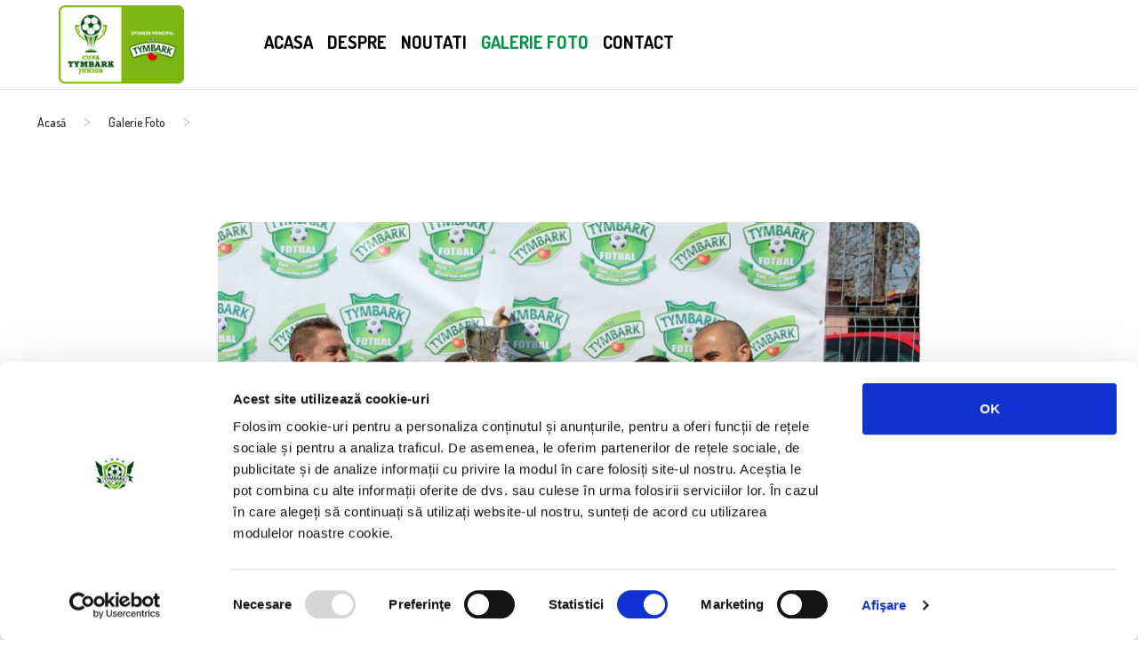

--- FILE ---
content_type: text/html; charset=UTF-8
request_url: https://cupatymbark.ro/galerie/etapa-zonala-ilfov---2018/20/
body_size: 28542
content:
<!DOCTYPE HTML>
<html lang="ro">

<head>
	<title>Cupa Tymbark Junior</title>
	<base href="https://cupatymbark.ro/">
	<meta charset="utf-8">
	<meta name="viewport" content="width=device-width, initial-scale=1">
	<link href="https://fonts.googleapis.com/css2?family=Dosis:wght@400;500;700&amp;family=Lato:wght@400;700&amp;display=swap" rel="stylesheet">

	<link rel="stylesheet" href="https://cupatymbark.ro/assets/css/styles.0198c93a4fa2b4bec821.css?v2">
	<link rel="stylesheet" href="https://cupatymbark.ro/assets/css/fx.css?V2">
    <link rel="stylesheet" href="https://cdnjs.cloudflare.com/ajax/libs/animate.css/4.1.1/animate.min.css">

    <link href="https://cupatymbark.ro/assets/css/magnific-popup.css" media="screen" rel="stylesheet" type="text/css" />

        <link rel="stylesheet" href="https://cupatymbark.ro/assets/css/owl.carousel.min.css">
    <link rel="stylesheet" href="https://cupatymbark.ro/assets/css/owl.theme.default.min.css">
    	
    <meta property="og:image" content="https://cupatymbark.ro/cup.jpg"/>
    <script id="Cookiebot" src="https://consent.cookiebot.com/uc.js" data-cbid="f0a0877d-080e-4c99-ac5a-8ac5dd856db0" type="text/javascript" async></script>


    <link rel="apple-touch-icon" sizes="180x180" href="/apple-touch-icon.png">
    <link rel="icon" type="image/png" sizes="32x32" href="/favicon-32x32.png">
    <link rel="icon" type="image/png" sizes="16x16" href="/favicon-16x16.png">
    <link rel="manifest" href="/site.webmanifest">
    <link rel="mask-icon" href="/safari-pinned-tab.svg" color="#5bbad5">
    <meta name="msapplication-TileColor" content="#da532c">
    <meta name="theme-color" content="#ffffff">
    
	
        <!-- Google Tag Manager -->
        <script>(function(w,d,s,l,i){w[l]=w[l]||[];w[l].push({'gtm.start':
        new Date().getTime(),event:'gtm.js'});var f=d.getElementsByTagName(s)[0],
        j=d.createElement(s),dl=l!='dataLayer'?'&l='+l:'';j.async=true;j.src=
        'https://www.googletagmanager.com/gtm.js?id='+i+dl;f.parentNode.insertBefore(j,f);
        })(window,document,'script','dataLayer','GTM-KPRMSCZN');</script>
        <!-- End Google Tag Manager -->    
            
                  
    

</head>



<body class="">


	
        <!-- Google Tag Manager (noscript) -->
        <noscript><iframe src="https://www.googletagmanager.com/ns.html?id=GTM-KPRMSCZN"
        height="0" width="0" style="display:none;visibility:hidden"></iframe></noscript>
        <!-- End Google Tag Manager (noscript) -->
                    
                          

                        <app-root _nghost-klx-c13="" ng-version="9.1.12">
<router-outlet _ngcontent-klx-c13=""></router-outlet>

<app-main-layout _nghost-klx-c103="">
    <div _ngcontent-klx-c103="" class="layout">
        <app-header _ngcontent-klx-c103="" _nghost-klx-c95="">
            <header _ngcontent-klx-c95="">
                <div class="container ">
                    <app-logo _ngcontent-klx-c95="" _nghost-klx-c93="" class="ng-star-inserted">
                        <div _ngcontent-klx-c93="" class="logo-container">
                            <a _ngcontent-klx-c93="" routerlink="/" title="" class="logo-container__pzpn" href="https://cupatymbark.ro/"><img _ngcontent-klx-c93="" src="https://cupatymbark.ro/assets/img/logo_med.png"></a>
                        </div>
                    </app-logo>
                    <div _ngcontent-klx-c95="" class="navigation">

                        <div _ngcontent-klx-c95="" class="bottom-navigation">

                            <app-logo _ngcontent-klx-c95="" _nghost-klx-c93="" class="ng-star-inserted">
                                <div _ngcontent-klx-c93="" class="logo-container">
                                    <a _ngcontent-klx-c93="" routerlink="/" title="PZPN" class="logo-container__pzpn" href="https://cupatymbark.ro/"><img _ngcontent-klx-c93="" src="https://cupatymbark.ro/assets/img/logo_med.png"></a>

                                </div>
                            </app-logo>
                            <app-burger-icon _ngcontent-klx-c95="" _nghost-klx-c94="" class="ng-star-inserted" onclick="show_menu()">
                                <button _ngcontent-klx-c94="" type="button" class="bottom-burger ng-star-inserted"><img _ngcontent-klx-c94="" src="https://cupatymbark.ro/assets/img/menu/burger-bottom-icon.svg" class="bottom-burger__icon ng-star-inserted">
                                </button>
                            </app-burger-icon>

                            <app-internal-nav id="mob_menu" _ngcontent-klx-c95="" _nghost-klx-c92="">
                                <nav _ngcontent-klx-c92="">
                                    <ul _ngcontent-klx-c92="">
                                        <li _ngcontent-klx-c92=""><a _ngcontent-klx-c92=""  href="https://cupatymbark.ro/">Acasa</a>
                                        </li>
                                        <li _ngcontent-klx-c92=""><a _ngcontent-klx-c92=""  href="https://cupatymbark.ro/despre">Despre</a>
                                        </li>
                                        <li _ngcontent-klx-c92=""><a _ngcontent-klx-c92=""  href="https://cupatymbark.ro/noutati">Noutati</a>
                                        </li>

                                        <li _ngcontent-klx-c92=""><a _ngcontent-klx-c92="" routerlinkactive="active" class="activ" href="https://cupatymbark.ro/galerie-foto">Galerie Foto</a>
                                        </li>
                                        <li _ngcontent-klx-c92=""><a _ngcontent-klx-c92=""  href="https://cupatymbark.ro/contact">Contact</a>
                                        </li>

                                    </ul>
                                </nav>
                            </app-internal-nav>
                        </div>
                    </div>
                </div>
            </header>
        </app-header>


        <ngx-loading-bar _ngcontent-klx-c103="" includespinner="false" height="3px" color="#009546" _nghost-klx-c96="" class="loading-bar-fixed">
        </ngx-loading-bar>
        
    <main _ngcontent-nrh-c103="">
        <router-outlet _ngcontent-nrh-c103=""></router-outlet>
        <app-page _nghost-nrh-c89="">
            
            <app-gallery _ngcontent-nrh-c89="" _nghost-nrh-c87="" class="ng-tns-c87-14 ng-star-inserted">
                <section _ngcontent-nrh-c87="" class="gallery-page ng-tns-c87-14">
                    <div _ngcontent-nrh-c87="" class="container ng-tns-c87-14">
                        <div _ngcontent-nrh-c87="" class="row ng-tns-c87-14">
                            <div _ngcontent-nrh-c87="" class="col ng-tns-c87-14">
                                <app-breadcrumb _ngcontent-nrh-c87="" class="ng-tns-c87-14" _nghost-nrh-c14="">
                                    <div _ngcontent-nrh-c14="" class="breadcrumbs ng-star-inserted">
                                        <ul _ngcontent-nrh-c14="">
                                            <li _ngcontent-nrh-c14="" class="ng-star-inserted"><a _ngcontent-nrh-c14="" href="https://cupatymbark.ro/">Acasă</a></li>
                                            
                                            <li _ngcontent-nrh-c14="" class="ng-star-inserted"><a _ngcontent-nrh-c14="" href="https://cupatymbark.ro/galerie-foto/">Galerie Foto</a></li>
                                            
                                            <li _ngcontent-nrh-c14="" class="ng-star-inserted"><a _ngcontent-nrh-c14="" href="https://cupatymbark.ro/galerie/n-a/20/"></a></li>
                                            
                                        </ul>
                                    </div>
                                    
                                </app-breadcrumb>
                                <h1 _ngcontent-nrh-c87="" class="ng-tns-c87-14"></h1>
                            </div>
                        </div>
                    </div>
                    <div _ngcontent-nrh-c87="" class="component-wrapper ng-tns-c87-14 ng-trigger ng-trigger-fadeIn">
                        <div _ngcontent-nrh-c87="" class="container ng-tns-c87-14">
                            <div _ngcontent-nrh-c87="" class="row ng-tns-c87-14">
                                <div _ngcontent-nrh-c87="" class="col-lg-8 offset-2 ng-tns-c87-14">
                                    <app-common-gallery-carousel _ngcontent-nrh-c87="" _nghost-nrh-c54="" class="ng-tns-c87-14 ng-star-inserted" style="">
                                        
                                                                        <div class="outer">    
                                        <div id="big" class="owl-carousel owl-theme">
                                                                                
                                            <div class="item">
                                                <img src="https://cupatymbark.ro/assets/galerie/big2/etapa_zonala_ilfov_001.jpg">
                                            </div>  
                                        
                                                                                
                                            <div class="item">
                                                <img src="https://cupatymbark.ro/assets/galerie/big2/etapa_zonala_ilfov_002.jpg">
                                            </div>  
                                        
                                                                                
                                            <div class="item">
                                                <img src="https://cupatymbark.ro/assets/galerie/big2/etapa_zonala_ilfov_003.jpg">
                                            </div>  
                                        
                                                                                
                                            <div class="item">
                                                <img src="https://cupatymbark.ro/assets/galerie/big2/etapa_zonala_ilfov_004.jpg">
                                            </div>  
                                        
                                                                                
                                            <div class="item">
                                                <img src="https://cupatymbark.ro/assets/galerie/big2/etapa_zonala_ilfov_005.jpg">
                                            </div>  
                                        
                                                                                
                                            <div class="item">
                                                <img src="https://cupatymbark.ro/assets/galerie/big2/etapa_zonala_ilfov_006.jpg">
                                            </div>  
                                        
                                                                                
                                            <div class="item">
                                                <img src="https://cupatymbark.ro/assets/galerie/big2/etapa_zonala_ilfov_007.jpg">
                                            </div>  
                                        
                                                                                
                                            <div class="item">
                                                <img src="https://cupatymbark.ro/assets/galerie/big2/etapa_zonala_ilfov_008.jpg">
                                            </div>  
                                        
                                        
                                        </div>

                                        <div id="thumbs" class="owl-carousel owl-theme">
                                                                                    <div class="item"><img src="https://cupatymbark.ro/assets/galerie/big2/etapa_zonala_ilfov_001.jpg"></div>
                                                                                    <div class="item"><img src="https://cupatymbark.ro/assets/galerie/big2/etapa_zonala_ilfov_002.jpg"></div>
                                                                                    <div class="item"><img src="https://cupatymbark.ro/assets/galerie/big2/etapa_zonala_ilfov_003.jpg"></div>
                                                                                    <div class="item"><img src="https://cupatymbark.ro/assets/galerie/big2/etapa_zonala_ilfov_004.jpg"></div>
                                                                                    <div class="item"><img src="https://cupatymbark.ro/assets/galerie/big2/etapa_zonala_ilfov_005.jpg"></div>
                                                                                    <div class="item"><img src="https://cupatymbark.ro/assets/galerie/big2/etapa_zonala_ilfov_006.jpg"></div>
                                                                                    <div class="item"><img src="https://cupatymbark.ro/assets/galerie/big2/etapa_zonala_ilfov_007.jpg"></div>
                                                                                    <div class="item"><img src="https://cupatymbark.ro/assets/galerie/big2/etapa_zonala_ilfov_008.jpg"></div>
                                        
                                        </div>
                                    </div>
                                                                                            
                                    
                                    </app-common-gallery-carousel>
                                    
                                </div>
                                
                            </div>
                            <app-recent-news _ngcontent-nrh-c87="" _nghost-nrh-c83="" class="ng-tns-c87-14 ng-star-inserted">
                                <div _ngcontent-nrh-c83="" class="recent-news ng-star-inserted">
                                    <div _ngcontent-nrh-c83="" class="row">
                                        <div _ngcontent-nrh-c83="" class="col">
                                            <h2 _ngcontent-nrh-c83="">Din același an</h2>
                                        </div>
                                    </div>
                                    <div _ngcontent-nrh-c83="" class="row">

                                                                                                                                                        
                                        
                                    </div>
                                </div>
                                
                            </app-recent-news>
                            
                            
                        </div>

                        <section _ngcontent-klx-c79="" class="zpns_partners ng-star-inserted">
<app-partner-slider _ngcontent-mah-c79="" _nghost-mah-c48="" class="ng-star-inserted">
    <app-green-partner-slider _ngcontent-mah-c48="" _nghost-mah-c45="" class="ng-star-inserted">
        <div _ngcontent-mah-c45="" class="partner-slider ng-star-inserted">
            <div _ngcontent-mah-c45="" class="container">
                <div _ngcontent-mah-c45="" class="row justify-content-center">
                    <div _ngcontent-mah-c45="" class="col-lg-10">
                        <app-headline _ngcontent-mah-c45="" _nghost-mah-c35="">
                            <h1 _ngcontent-mah-c35="" class="ng-star-inserted">Parteneri</h1>
                        </app-headline>
                        <div _ngcontent-mah-c45="" class="partner-slider__wrapper">
                            <ngu-carousel _ngcontent-mah-c45="" _nghost-mah-c32="" class="ngucarouseli0i6jO">
                                <div _ngcontent-mah-c32="" class="ngucarousel">
                                    <div _ngcontent-mah-c32="" class="ngu-touch-container" style="touch-action: pan-y; user-select: none;">
                                        <div _ngcontent-mah-c32="" class="ngucarousel-items slider" style="transition: transform 300ms cubic-bezier(0, 0, 0.2, 1) 0s;">
                                            <ngu-item _ngcontent-mah-c45="" class=" slide partner-slider__wrapper-item item ng-star-inserted" _nghost-mah-c33="">
                                                <a _ngcontent-mah-c45="" href="https://www.frf.ro/" target="_blank">
                                                    <app-basic-image _ngcontent-mah-c45="" _nghost-mah-c17=""><img _ngcontent-mah-c17="" offset="1000" alt="" src="https://cupatymbark.ro/assets/img/sponsor1.jpg" class=" ng-star-inserted ng-lazyloaded">
                                                    </app-basic-image>
                                                </a>
                                            </ngu-item>
                                            <ngu-item _ngcontent-mah-c45="" class="slide partner-slider__wrapper-item item ng-star-inserted" _nghost-mah-c33="">
                                                <a _ngcontent-mah-c45="" href="http://edu.ro/" target="_blank">
                                                    <app-basic-image _ngcontent-mah-c45="" _nghost-mah-c17=""><img _ngcontent-mah-c17="" offset="1000" alt="Warmińsko-Mazurski ZPN" src="https://cupatymbark.ro/assets/img/sponsor2.jpg?v2" class=" ng-star-inserted ng-lazyloaded">
                                                       
                                                    </app-basic-image>
                                                </a>
                                            </ngu-item>

                                        </div>
                                    </div>
                                    <div _ngcontent-mah-c32="" class="nguclearFix"></div>
                                </div>

                                <style _ngcontent-mah-c32="">
                                    @media (max-width:767px) {
                                        .ngucarouseli0i6jO > .ngucarousel > .ngu-touch-container > .ngucarousel-items .item {
                                            flex: 0 0 50%;
                                            width: 50%;
                                        }
                                    }
                                    
                                    @media (min-width:768px) {
                                        .ngucarouseli0i6jO > .ngucarousel > .ngu-touch-container > .ngucarousel-items > .item {
                                            flex: 0 0 50%;
                                            width: 50%
                                        }
                                    }
                                    
                                    @media (min-width:992px) {
                                        .ngucarouseli0i6jO > .ngucarousel > .ngu-touch-container > .ngucarousel-items > .item {
                                            flex: 0 0 50%;
                                            width: 50%
                                        }
                                    }
                                    
                                    @media (min-width:1200px) {
                                        .ngucarouseli0i6jO > .ngucarousel > .ngu-touch-container > .ngucarousel-items > .item {
                                            flex: 0 0 50%;
                                            width: 50%
                                        }
                                    }
                                </style>

                            </ngu-carousel>
                        </div>
                    </div>
                </div>
            </div>
        </div>
    </app-green-partner-slider>
</app-partner-slider>
</section>
                    </div>
                </section>
            </app-gallery>
            
        </app-page>
        
    </main>
                 


<app-footer _ngcontent-klx-c103="" _nghost-klx-c101="">
<footer _ngcontent-klx-c101="">
    <div _ngcontent-klx-c101="" class="container">
        <div _ngcontent-klx-c101="" class="row main-content">
            <div _ngcontent-klx-c101="" class="col-lg col-md-12">
                <app-footer-column _ngcontent-klx-c101="" _nghost-klx-c99="">
                    <div _ngcontent-klx-c99="" class="footer-column">
                        <ul _ngcontent-klx-c99="">
                            <li _ngcontent-klx-c99=""><a _ngcontent-klx-c99="" href="https://cupatymbark.ro/Regulament_Cupa_Tymbark.pdf">Regulament</a>
                            </li>
                            <li _ngcontent-klx-c99=""> | </li>
                            <li _ngcontent-klx-c99=""><a _ngcontent-klx-c99="" href="https://cupatymbark.ro/politica_cookies_cupatymbark.pdf">Politica de cookies</a>
                              <li _ngcontent-klx-c99=""> | </li>
                            <li _ngcontent-klx-c99=""><a _ngcontent-klx-c99="" href="https://maspex.ro/politica_confidentialitate.pdf">Politica de confidentialitate</a>
                            </li>

                        </ul>
                    </div>
                </app-footer-column>
            </div>

            <div _ngcontent-klx-c101="" class="col-lg col-md-12">
                <app-footer-column _ngcontent-klx-c101="" _nghost-klx-c99="">
                    <div _ngcontent-klx-c99="" class="footer-column">

                        <app-icons-social _ngcontent-klx-c99="" _nghost-klx-c98="">
                            <div _ngcontent-klx-c98="" class="icons-social">
                                <a _ngcontent-klx-c98="" target="'_blank'" href="https://www.facebook.com/CupaTymbarkJunior">
                                    <svg _ngcontent-klx-c98="" xmlns="http://www.w3.org/2000/svg" viewBox="0 0 52 52">
                                        <title _ngcontent-klx-c98="">Piłka dla Wszystkich</title>
                                        <rect _ngcontent-klx-c98="" fill="#FFF" x="0" y="0" width="52" height="52"></rect>
                                        <path _ngcontent-klx-c98="" fill="#37589A" d="M0 0v52h52V0H0zm31.57 26.01h-3.64V39h-5.4V26.01h-2.57v-4.59h2.57v-2.97c0-2.12 1.01-5.45 5.45-5.45l4 .02v4.46h-2.9c-.47 0-1.15.24-1.15 1.25v2.7h4.12l-.48 4.58z"></path>
                                    </svg>
                                </a>
                               
                            </div>
                        </app-icons-social>
                    </div>
                </app-footer-column>
            </div>
        </div>
        <app-disclaimer _ngcontent-klx-c101="" _nghost-klx-c100="">
            <div _ngcontent-klx-c100="" class="row disclaimer">
                <div _ngcontent-klx-c100="" class="col">
                    <p _ngcontent-klx-c100="">© Maspex România</p>
                </div>
            </div>
        </app-disclaimer>
    </div>
</footer>
</app-footer>
<app-cookies-popup _ngcontent-klx-c103="" _nghost-klx-c102="">
</app-cookies-popup>
</div>
</app-main-layout>

</app-root>


    <script src="https://cupatymbark.ro/assets/js/jquery.js"></script>
    <script src="https://cupatymbark.ro/assets/js/jquery.magnific-popup.min.js"></script>


	<script>
		function show_menu() {

			if ($('.bottom-navigation').hasClass('active')) {
				$('.bottom-navigation').removeClass('active');
				$('nav[_ngcontent-klx-c92] > ul[_ngcontent-klx-c92]').removeClass('is-open');
				//$('nav[_ngcontent-klx-c92] > ul[_ngcontent-klx-c92] > li[_ngcontent-klx-c92] > a[_ngcontent-klx-c92]').css("opacity", "0");
				$('.bottom-burger img').removeClass('bottom-burger__icon');

				var curSrc = $('.bottom-burger img').attr('src');
				curSrc = curSrc.replace("close", "icon");
				$('.bottom-burger img').attr('src', curSrc);

			} else {
				$('.bottom-navigation').addClass('active');
				$('nav[_ngcontent-klx-c92] > ul[_ngcontent-klx-c92]').addClass('is-open');
				//$('nav[_ngcontent-klx-c92] > ul[_ngcontent-klx-c92] > li[_ngcontent-klx-c92] > a[_ngcontent-klx-c92]').css("opacity", "1");
				$('.bottom-burger img').addClass('bottom-burger__close');

				var curSrc = $('.bottom-burger img').attr('src');
				curSrc = curSrc.replace("icon", "close");
				$('.bottom-burger img').attr('src', curSrc);
			}
		}
	</script>

        <script src="https://cupatymbark.ro/assets/js/owl.carousel.min.js"></script>

    <script>

$(document).ready(function() {
  var bigimage = $("#big");
  var thumbs = $("#thumbs");
  //var totalslides = 10;
  var syncedSecondary = true;

  bigimage
    .owlCarousel({
    items: 1,
    slideSpeed: 2000,
    nav: true,
    autoplay: true,
    autowidth: true,
    dots: false,
    loop: true,
    responsiveRefreshRate: 200,
    navText: [
      '<button ngucarouselprev="" class="control-left ng-star-inserted"></button>',
      '<button ngucarouselnext="" class="control-right ng-star-inserted"></button>'
    ]
  })
    .on("changed.owl.carousel", syncPosition);

  thumbs
    .on("initialized.owl.carousel", function() {
    thumbs
      .find(".owl-item")
      .eq(0)
      .addClass("current");
  })
    .owlCarousel({
    items: 4,
    dots: false,
    nav: true,
    autowidth: true,
    margin: 10,
    navText: [
      '<button ngucarouselprev="" class="control-left ng-star-inserted"></button>',
      '<button ngucarouselnext="" class="control-right ng-star-inserted"></button>'
    ],
    smartSpeed: 200,
    slideSpeed: 500,
    slideBy: 4,
    responsiveRefreshRate: 100
  })
    .on("changed.owl.carousel", syncPosition2);

  function syncPosition(el) {
    //if loop is set to false, then you have to uncomment the next line
    //var current = el.item.index;

    //to disable loop, comment this block
    var count = el.item.count - 1;
    var current = Math.round(el.item.index - el.item.count / 2 - 0.5);

    if (current < 0) {
      current = count;
    }
    if (current > count) {
      current = 0;
    }
    //to this
    thumbs
      .find(".owl-item")
      .removeClass("current")
      .eq(current)
      .addClass("current");
    var onscreen = thumbs.find(".owl-item.active").length - 1;
    var start = thumbs
    .find(".owl-item.active")
    .first()
    .index();
    var end = thumbs
    .find(".owl-item.active")
    .last()
    .index();

    if (current > end) {
      thumbs.data("owl.carousel").to(current, 100, true);
    }
    if (current < start) {
      thumbs.data("owl.carousel").to(current - onscreen, 100, true);
    }
  }

  function syncPosition2(el) {
    if (syncedSecondary) {
      var number = el.item.index;
      bigimage.data("owl.carousel").to(number, 100, true);
    }
  }

  thumbs.on("click", ".owl-item", function(e) {
    e.preventDefault();
    var number = $(this).index();
    bigimage.data("owl.carousel").to(number, 300, true);
  });
});

    /*$(document).ready(function() {
        $('.owl-carousel').owlCarousel({
            thumbs: true,
            thumbImage: true,
            thumbContainerClass: 'owl-thumbs',
            thumbItemClass: 'owl-thumb-item',
            autoplay: true,
            loop: true,
            dots: false,
            margin: 10,
            autoHeight: true,
            autoplayTimeout: 5000,
            smartSpeed: 600,
            nav: true,
            items: 1,
            
            navText: [
                '<button ngucarouselprev="" class="control-left ng-star-inserted"></button>',
                '<button ngucarouselnext="" class="control-right ng-star-inserted"></button>'
                ]

        });
      });*/
      </script>
    


    

    <script>
   

      function show_pop(text) {
                $.magnificPopup.open({
                    items: {
                        src: '<div class="pop-container"><button title="Close (Esc)" type="button" class="mfp-close">×</button><div class="popup-alert"><div class="pop-text2"><div class="pop-text2-content">'+text+'</div></div></div></div>'
                    },
                    type: 'inline',
                      fixedContentPos: false,
                      fixedBgPos: true,
                      overflowY: 'auto',
                    closeBtnInside: true,
                    preloader: false,
                    midClick: true,
                    removalDelay: 300,
                    mainClass: 'my-mfp-zoom-in'
                });                 
            }

    </script>


    </html>

--- FILE ---
content_type: text/css
request_url: https://cupatymbark.ro/assets/css/fx.css?V2
body_size: 803026
content:

.layout[_ngcontent-klx-c103] {
    width: 100%;
    min-width: 320px;
    max-width: 1920px;
    margin: 0 auto
}

.layout[_ngcontent-klx-c103] main[_ngcontent-klx-c103] {
    margin-top: 5rem
}

@media only screen and (max-width:991px) {
    .layout[_ngcontent-klx-c103] {
        width: 100%;
        max-width: 100%
    }
    .layout[_ngcontent-klx-c103] main[_ngcontent-klx-c103] {
        /*margin-top: 0*/
    }
}


header[_ngcontent-klx-c95] {
    font-family: Dosis, sans-serif;
    height: calc(5rem + 1px);
    background: #fff;
    width: 100%;
    display: flex;
    max-width: 1920px;
    z-index: 3;
    position: fixed;
    top: 0;
    border-bottom: 1px solid #e5e5e5
}

header[_ngcontent-klx-c95] .navigation[_ngcontent-klx-c95] {
    display: inline-flex;
    flex-direction: column;
    align-items: center;
}

header[_ngcontent-klx-c95] .navigation[_ngcontent-klx-c95] .top-navigation[_ngcontent-klx-c95] {
    height: 2rem;
    background: #2f2f2f;
    padding-left: 1.5rem;
    position: relative
}

header[_ngcontent-klx-c95] .navigation[_ngcontent-klx-c95] .top-navigation[_ngcontent-klx-c95]:before {
    content: "";
    position: absolute;
    top: 0;
    left: -.5rem;
    z-index: 1;
    display: block;
    width: 1rem;
    height: 2rem;
    background: #fff;
    transform: skew(20deg)
}

header[_ngcontent-klx-c95] .navigation[_ngcontent-klx-c95] .bottom-navigation[_ngcontent-klx-c95] {
    height: 100%;
    background: #fff;
    padding-left: 1.5rem
}

@media only screen and (max-width:991px) {
    header[_ngcontent-klx-c95] {
        height: 5.5rem
    }
    header[_ngcontent-klx-c95] .navigation[_ngcontent-klx-c95] {
        display: block;
    }
    header[_ngcontent-klx-c95] .navigation[_ngcontent-klx-c95] .top-navigation[_ngcontent-klx-c95] {
        padding: 0 1rem;
        height: 2.5rem;
        align-items: center;
        display: flex
    }
    header[_ngcontent-klx-c95] .navigation[_ngcontent-klx-c95] .top-navigation[_ngcontent-klx-c95] app-external-nav[_ngcontent-klx-c95] {
        position: absolute;
        top: 2.5rem;
        left: 0;
        width: 100%;
        max-height: 0;
        height: 0;
        background: #171717;
        transition: max-height .25s ease-out;
        overflow: hidden;
        z-index: 3
    }
    header[_ngcontent-klx-c95] .navigation[_ngcontent-klx-c95] .top-navigation[_ngcontent-klx-c95]:before {
        content: none
    }
    header[_ngcontent-klx-c95] .navigation[_ngcontent-klx-c95] .top-navigation.active[_ngcontent-klx-c95] app-external-nav[_ngcontent-klx-c95] {
        height: calc(100vh - 2.5rem);
        max-height: calc(100vh - 2.5rem);
        transition: max-height .25s ease-in
    }
    header[_ngcontent-klx-c95] .navigation[_ngcontent-klx-c95] .top-navigation[_ngcontent-klx-c95] button[_ngcontent-klx-c95] .top-navigation__burger[_ngcontent-klx-c95] {
        margin-bottom: .1rem;
        margin-right: .5rem
    }
    header[_ngcontent-klx-c95] .navigation[_ngcontent-klx-c95] .bottom-navigation[_ngcontent-klx-c95] {
        padding: 0 0 0 1rem;
        justify-content: space-between;
        display: flex
    }
    header[_ngcontent-klx-c95] .navigation[_ngcontent-klx-c95] .bottom-navigation[_ngcontent-klx-c95] app-internal-nav[_ngcontent-klx-c95] {
        position: absolute;
        top: 5.5rem;
        left: 0;
        width: 100%;
        max-height: 0;
        height: 0;
        background: #fff;
        transition: max-height .25s ease-out;
        overflow: hidden;
        z-index: 2
    }
    header[_ngcontent-klx-c95] .navigation[_ngcontent-klx-c95] .bottom-navigation.active[_ngcontent-klx-c95] app-internal-nav[_ngcontent-klx-c95] {
        height: calc(100vh - 5.5rem);
        max-height: calc(100vh - 5.5rem);
        transition: max-height .25s ease-in
    }
    header[_ngcontent-klx-c95] .navigation[_ngcontent-klx-c95] .bottom-navigation[_ngcontent-klx-c95] app-logo[_ngcontent-klx-c95] {
        flex-grow: 1
    }
}


[_nghost-klx-c96] {
    position: relative;
    display: block
}

.loading-bar-fixed[_nghost-klx-c96] > div[_ngcontent-klx-c96] .bar[_ngcontent-klx-c96] {
    position: fixed
}

.loading-bar-fixed[_nghost-klx-c96] > div#loading-bar-spinner[_ngcontent-klx-c96] {
    position: fixed;
    top: 10px;
    left: 10px
}

[dir=rtl] .loading-bar-fixed[_nghost-klx-c96] > div#loading-bar-spinner[_ngcontent-klx-c96] {
    right: 10px;
    left: unset
}

.loading-bar-fixed[_nghost-klx-c96] > div[_ngcontent-klx-c96] .peg[_ngcontent-klx-c96] {
    display: block
}

[_nghost-klx-c96] > div[_ngcontent-klx-c96] {
    pointer-events: none;
    transition: 350ms linear;
    color: #29d
}

[_nghost-klx-c96] > div[_ngcontent-klx-c96] .bar[_ngcontent-klx-c96] {
    transition: width 350ms;
    background: #29d;
    position: absolute;
    z-index: 10002;
    top: 0;
    left: 0;
    width: 100%;
    height: 2px;
    border-bottom-right-radius: 1px;
    border-top-right-radius: 1px
}

[dir=rtl] [_nghost-klx-c96] > div[_ngcontent-klx-c96] .bar[_ngcontent-klx-c96] {
    right: 0;
    left: unset
}

[_nghost-klx-c96] > div[_ngcontent-klx-c96] .peg[_ngcontent-klx-c96] {
    display: none;
    position: absolute;
    width: 70px;
    right: 0;
    top: 0;
    height: 2px;
    opacity: .45;
    box-shadow: 1px 0 6px 1px;
    color: inherit;
    border-radius: 100%
}

[_nghost-klx-c96] > div#loading-bar-spinner[_ngcontent-klx-c96] {
    display: block;
    position: absolute;
    z-index: 10002;
    top: 5px;
    left: 0
}

[_nghost-klx-c96] > div#loading-bar-spinner[_ngcontent-klx-c96] .spinner-icon[_ngcontent-klx-c96] {
    width: 14px;
    height: 14px;
    border: 2px solid transparent;
    border-top-color: inherit;
    border-left-color: inherit;
    border-radius: 50%;
    -webkit-animation: .4s linear infinite loading-bar-spinner;
    animation: .4s linear infinite loading-bar-spinner
}

@-webkit-keyframes loading-bar-spinner {
    0% {
        -webkit-transform: rotate(0);
        transform: rotate(0)
    }
    100% {
        -webkit-transform: rotate(360deg);
        transform: rotate(360deg)
    }
}

@keyframes loading-bar-spinner {
    0% {
        -webkit-transform: rotate(0);
        transform: rotate(0)
    }
    100% {
        -webkit-transform: rotate(360deg);
        transform: rotate(360deg)
    }
}


.sponsor-desktop[_ngcontent-klx-c97] {
    max-width: 5rem;
    position: fixed;
    top: 5.3rem;
    right: .25rem;
    z-index: 2;
    background-image: url(../img/logo-green-mask.svg);
    background-size: cover;
    background-repeat: no-repeat;
    background-position: top;
    padding: .25rem .25rem .75rem;
    border-radius: .5rem
}

.sponsor-desktop[_ngcontent-klx-c97] img[_ngcontent-klx-c97] {
    width: 100%
}

.sponsor-mobile[_ngcontent-klx-c97] {
    display: flex;
    align-items: center;
    justify-content: center;
    padding: .5rem 0;
    border-bottom: 1px solid #dadcdd;
    margin-top: 5.5rem
}

.sponsor-mobile[_ngcontent-klx-c97] app-basic-image[_ngcontent-klx-c97] {
    width: 45%
}


footer[_ngcontent-klx-c101] {
    background: #000;
    padding: 3.8rem 0 1.4rem;
    font-family: Lato, sans-serif
}

footer[_ngcontent-klx-c101] .container[_ngcontent-klx-c101] .main-content[_ngcontent-klx-c101] .col[_ngcontent-klx-c101] .footer-box[_ngcontent-klx-c101] {
    font-size: .65rem
}

footer[_ngcontent-klx-c101] .container[_ngcontent-klx-c101] .main-content[_ngcontent-klx-c101] .col[_ngcontent-klx-c101] .footer-box[_ngcontent-klx-c101] button[_ngcontent-klx-c101] {
    background: none;
    border: 0;
    color: #fff;
    font-weight: 700;
    text-transform: uppercase;
    margin-bottom: 1.4rem;
    padding: 0
}

footer[_ngcontent-klx-c101] .container[_ngcontent-klx-c101] .main-content[_ngcontent-klx-c101] .col[_ngcontent-klx-c101] .footer-box[_ngcontent-klx-c101] button[_ngcontent-klx-c101]:hover {
    cursor: pointer
}

footer[_ngcontent-klx-c101] .container[_ngcontent-klx-c101] .main-content[_ngcontent-klx-c101] .col[_ngcontent-klx-c101] .footer-box[_ngcontent-klx-c101] ul[_ngcontent-klx-c101] {
    list-style: none;
    padding: 0
}

footer[_ngcontent-klx-c101] .container[_ngcontent-klx-c101] .main-content[_ngcontent-klx-c101] .col[_ngcontent-klx-c101] .footer-box[_ngcontent-klx-c101] ul[_ngcontent-klx-c101] li[_ngcontent-klx-c101] {
    line-height: 1.5rem
}

footer[_ngcontent-klx-c101] .container[_ngcontent-klx-c101] .main-content[_ngcontent-klx-c101] .col[_ngcontent-klx-c101] .footer-box[_ngcontent-klx-c101] ul[_ngcontent-klx-c101] li[_ngcontent-klx-c101] a[_ngcontent-klx-c101] {
    color: #727272
}

footer[_ngcontent-klx-c101] .container[_ngcontent-klx-c101] .main-content[_ngcontent-klx-c101] .col[_ngcontent-klx-c101] .footer-box[_ngcontent-klx-c101] ul[_ngcontent-klx-c101] li[_ngcontent-klx-c101] a[_ngcontent-klx-c101]:hover {
    text-decoration: none
}

@media only screen and (max-width:991px) {
    footer[_ngcontent-klx-c101] {
        padding: 1rem 0
    }
}


.cookies[_ngcontent-klx-c102] {
    background: #009546;
    position: fixed;
    bottom: 0;
    left: 0;
    width: 100%;
    padding: 1rem 0;
    color: #fff;
    font-size: .8rem;
    font-weight: 400
}

.cookies[_ngcontent-klx-c102] .container[_ngcontent-klx-c102] {
    display: flex;
    align-items: center
}

.cookies[_ngcontent-klx-c102] .container[_ngcontent-klx-c102] .cookies__content[_ngcontent-klx-c102] {
    flex-grow: 1;
    margin-right: 2rem;
    margin-bottom: -1rem
}

.cookies[_ngcontent-klx-c102] .container[_ngcontent-klx-c102] .cookies__content[_ngcontent-klx-c102] h3[_ngcontent-klx-c102] {
    font-size: 1.2rem
}

.cookies[_ngcontent-klx-c102] .container[_ngcontent-klx-c102] button[_ngcontent-klx-c102] {
    background: #fff;
    padding: 0 1rem;
    font-size: .8rem;
    height: 2.4rem;
    border-radius: 1.2rem;
    border: 0;
    color: #009546;
    font-weight: 700
}

.cookies[_ngcontent-klx-c102] .container[_ngcontent-klx-c102] button[_ngcontent-klx-c102]:focus {
    outline: none
}


nav[_ngcontent-klx-c91],
nav[_ngcontent-klx-c91] ul[_ngcontent-klx-c91] {
    height: 100%
}

nav[_ngcontent-klx-c91] ul[_ngcontent-klx-c91] {
    list-style: none;
    display: flex;
    margin: 0;
    padding: 0
}

nav[_ngcontent-klx-c91] ul[_ngcontent-klx-c91] li[_ngcontent-klx-c91] {
    display: flex;
    align-items: center;
    padding: 0 .7rem
}

nav[_ngcontent-klx-c91] ul[_ngcontent-klx-c91] li[_ngcontent-klx-c91] a[_ngcontent-klx-c91] {
    text-transform: uppercase;
    color: #c8c8c8;
    font-size: .6rem;
    font-weight: 700;
    text-align: center
}

nav[_ngcontent-klx-c91] ul[_ngcontent-klx-c91] li[_ngcontent-klx-c91] a[_ngcontent-klx-c91]:hover {
    text-decoration: none;
    color: hsla(0, 0%, 78.4%, .8)
}

@media only screen and (max-width:1280px) {
    nav[_ngcontent-klx-c91] ul[_ngcontent-klx-c91] li[_ngcontent-klx-c91] {
        padding: 0 .4rem
    }
}

@media only screen and (max-width:991px) {
    nav[_ngcontent-klx-c91] ul[_ngcontent-klx-c91] {
        flex-direction: column
    }
    nav[_ngcontent-klx-c91] ul[_ngcontent-klx-c91] li[_ngcontent-klx-c91] {
        justify-content: flex-start;
        padding: 0 1rem
    }
    nav[_ngcontent-klx-c91] ul[_ngcontent-klx-c91] li[_ngcontent-klx-c91] a[_ngcontent-klx-c91] {
        font-size: .85rem;
        display: block;
        padding: .5rem 0;
        width: 100%;
        text-align: left;
        border-bottom: 1px solid #2f2f2f;
        transition: opacity .8s ease-in-out;
        opacity: 0
    }
    nav[_ngcontent-klx-c91] ul.is-open[_ngcontent-klx-c91] li[_ngcontent-klx-c91] a[_ngcontent-klx-c91] {
        opacity: 1
    }
}


nav[_ngcontent-klx-c92],
nav[_ngcontent-klx-c92] ul[_ngcontent-klx-c92] {
    height: 100%
}

nav[_ngcontent-klx-c92] ul[_ngcontent-klx-c92] {
    list-style: none;
    display: flex;
    margin: 0;
    padding: 0
}

nav[_ngcontent-klx-c92] ul[_ngcontent-klx-c92] li[_ngcontent-klx-c92] {
    display: flex;
    align-items: center;
    padding: 0 .9rem
}

nav[_ngcontent-klx-c92] ul[_ngcontent-klx-c92] li[_ngcontent-klx-c92] a[_ngcontent-klx-c92] {
    text-transform: uppercase;
    color: #000;
    font-size: 1rem;
    font-weight: 700;
    text-align: center
}

nav[_ngcontent-klx-c92] ul[_ngcontent-klx-c92] li[_ngcontent-klx-c92] a[_ngcontent-klx-c92]:hover {
    text-decoration: none;
    color: #009546
}

nav[_ngcontent-klx-c92] ul[_ngcontent-klx-c92] li[_ngcontent-klx-c92] a.active[_ngcontent-klx-c92] {
    color: #009546
}

@media only screen and (max-width:1280px) {
    nav[_ngcontent-klx-c92] ul[_ngcontent-klx-c92] li[_ngcontent-klx-c92] {
        padding: 0 .4rem
    }
}

@media only screen and (max-width:991px) {
    nav[_ngcontent-klx-c92] ul[_ngcontent-klx-c92] {
        flex-direction: column;
        margin-top: 1rem
    }
    nav[_ngcontent-klx-c92] ul[_ngcontent-klx-c92] li[_ngcontent-klx-c92] {
        justify-content: flex-start;
        padding: 0 1rem
    }
    nav[_ngcontent-klx-c92] ul[_ngcontent-klx-c92] li[_ngcontent-klx-c92] a[_ngcontent-klx-c92] {
        font-size: .85rem;
        display: block;
        padding: .5rem 0;
        width: 100%;
        text-align: left;
        border-bottom: 1px solid #dadcdd;
        transition: opacity .8s ease-in-out;
        opacity: 0
    }
    nav[_ngcontent-klx-c92] ul.is-open[_ngcontent-klx-c92] li[_ngcontent-klx-c92] a[_ngcontent-klx-c92] {
        opacity: 1
    }
}


.footer-column[_ngcontent-klx-c99] {
    font-size: .65rem
}

.footer-column[_ngcontent-klx-c99] button[_ngcontent-klx-c99] {
    background: none;
    border: 0;
    color: #fff;
    font-weight: 700;
    text-transform: uppercase;
    margin-bottom: 1.4rem;
    padding: 0
}

.footer-column[_ngcontent-klx-c99] button[_ngcontent-klx-c99]:hover {
    cursor: default
}

.footer-column[_ngcontent-klx-c99] button[_ngcontent-klx-c99]:focus {
    outline: none
}

.footer-column[_ngcontent-klx-c99] ul[_ngcontent-klx-c99] {
    list-style: none;
    padding: 0
}

.footer-column[_ngcontent-klx-c99] ul[_ngcontent-klx-c99] li[_ngcontent-klx-c99] {
    margin-bottom: .5rem;
    float: left;
    margin-right: 10px;
}

.footer-column[_ngcontent-klx-c99] ul[_ngcontent-klx-c99] li[_ngcontent-klx-c99] a[_ngcontent-klx-c99] {
    color: #727272
}

.footer-column[_ngcontent-klx-c99] ul[_ngcontent-klx-c99] li[_ngcontent-klx-c99] a[_ngcontent-klx-c99]:hover {
    text-decoration: none
}

@media only screen and (max-width:991px) {
    .footer-column[_ngcontent-klx-c99] button[_ngcontent-klx-c99] {
        margin-bottom: 0
    }
    .footer-column[_ngcontent-klx-c99] button[_ngcontent-klx-c99]:hover {
        cursor: pointer
    }
    .footer-column[_ngcontent-klx-c99] button[_ngcontent-klx-c99]:after {
        content: ""
    }
    .footer-column[_ngcontent-klx-c99] ul[_ngcontent-klx-c99] {
        height: 0;
        max-height: 0;
        overflow: hidden
    }
    .footer-column.active[_ngcontent-klx-c99] ul[_ngcontent-klx-c99] {
        height: auto;
        max-height: 100vh;
        margin-top: 1rem;
        transition: max-height .25s ease-in
    }
}


.disclaimer[_ngcontent-klx-c100] .col[_ngcontent-klx-c100] p[_ngcontent-klx-c100] {
    font-size: .5rem;
    color: #727272;
    margin-top: 2rem;
    padding-top: 2rem;
    border-top: 1px solid #727272;
    text-align: right;
}

@media only screen and (max-width:991px) {
    .disclaimer[_ngcontent-klx-c100] .col[_ngcontent-klx-c100] p[_ngcontent-klx-c100] {
        margin: 0;
        padding: 0;
        border-top: 0
    }
}


button[_ngcontent-klx-c94] {
    border: 0;
    background: none;
    padding: 0;
    -webkit-appearance: none;
    -moz-appearance: none;
    appearance: none
}

button[_ngcontent-klx-c94]:focus {
    border: 0;
    outline: none
}

.top-burger__close[_ngcontent-klx-c94],
.top-burger__icon[_ngcontent-klx-c94] {
    margin-right: .5rem;
    margin-bottom: .1rem
}

.top-burger__close[_ngcontent-klx-c94] {
    width: 9px;
    height: 9px
}

.bottom-burger[_ngcontent-klx-c94] {
    height: 100%;
    padding: 0 1rem;
    float: right;
}

.bottom-burger__close[_ngcontent-klx-c94] {
    width: 20px;
    height: 20px
}


.logo-container[_ngcontent-klx-c93] {
    display: inline-flex;
    padding: 0 .9rem 0 1.2rem;
    height: 5rem;
    align-items: center
}

.logo-container__pzpn[_ngcontent-klx-c93] {
    margin-right: 1.5rem
}

.logo-container__pzpn[_ngcontent-klx-c93] img[_ngcontent-klx-c93] {
    max-height: 4.4rem
}

.logo-container__tymbark[_ngcontent-klx-c93] img[_ngcontent-klx-c93] {
    max-height: 3.5rem
}

@media only screen and (max-width:991px) {
    .logo-container[_ngcontent-klx-c93] {
        padding: 0;
    }
    .logo-container__pzpn[_ngcontent-klx-c93] img[_ngcontent-klx-c93],
    .logo-container__tymbark[_ngcontent-klx-c93] img[_ngcontent-klx-c93] {
        max-height: 4.4rem
    }
}


.icons-social[_ngcontent-klx-c98] a[_ngcontent-klx-c98] {
    margin-right: .5rem
}

.icons-social[_ngcontent-klx-c98] a[_ngcontent-klx-c98] svg[_ngcontent-klx-c98] {
    width: 1.5rem
}

.icons-social {
    text-align: right;
}

@media only screen and (max-width:991px) {
    .icons-social[_ngcontent-klx-c98] {
        margin-bottom: 1rem
    }
}


.simple-page[_ngcontent-klx-c79] {
    /*background-image: url(../img/football-field.png);
    background-repeat: no-repeat;
    background-position: center -5rem;*/
    position: relative
}

.simple-page[_ngcontent-klx-c79] .title[_ngcontent-klx-c79] {
    margin-bottom: 3rem
}

.simple-page[_ngcontent-klx-c79]:before {
    /*content: url(../img/lightnings-with-cap.png);*/
    position: absolute;
    right: 0;
    top: 0
}

.simple-page[_ngcontent-klx-c79]:after {
    /*content: url(../img/ball-on-green-field.png);
    position: absolute;
    left: 0;
    top: 25vh*/
}

.simple-page[_ngcontent-klx-c79] .component-wrapper[_ngcontent-klx-c79] {
    padding-bottom: 8rem;
    /*background-image: url(../img/football-field-reversed.png);
    background-repeat: no-repeat;
    background-position: center bottom -9rem;*/
    overflow: hidden;
    position: relative
}

.simple-page[_ngcontent-klx-c79] .component-wrapper[_ngcontent-klx-c79]:before {
    /*content: url(../img/cloud-field.png);*/
    position: absolute;
    z-index: 1;
    left: 0;
    bottom: 2rem
}

.simple-page[_ngcontent-klx-c79] .component-wrapper[_ngcontent-klx-c79]:after {
    /*content: url(../img/half-ball.png);*/
    position: absolute;
    right: 3rem;
    bottom: 1rem
}

.simple-page[_ngcontent-klx-c79] .component-wrapper[_ngcontent-klx-c79] .ornaments[_ngcontent-klx-c79]:before {
    /*content: url(../img/capsel-1.svg);
    position: absolute;
    left: 0;
    top: 220vh*/
}

.simple-page[_ngcontent-klx-c79] .component-wrapper[_ngcontent-klx-c79] .ornaments[_ngcontent-klx-c79]:after {
    /*content: url(../img/capsel-2.svg);
    position: absolute;
    right: 0;
    top: 270vh*/
}

.simple-page.home-page[_ngcontent-klx-c79]:before {
    top: 50vh;
    z-index: 2
}

.simple-page.home-page[_ngcontent-klx-c79]:after {
    top: 60vh
}

@media only screen and (max-width:1500px) and (min-width:992px) {
    .simple-page[_ngcontent-klx-c79]:after {
        left: -1rem
    }
    .simple-page[_ngcontent-klx-c79]:not(.home-page) .component-wrapper[_ngcontent-klx-c79] {
        padding-bottom: 14rem
    }
}

@media only screen and (max-width:1330px) and (min-width:992px) {
    .simple-page[_ngcontent-klx-c79]:after {
        left: -1rem;
        top: 30rem
    }
}

@media only screen and (max-width:991px) {
    .simple-page[_ngcontent-klx-c79] {
        background-image: none
    }
    .simple-page.home-page[_ngcontent-klx-c79] {
        margin-top: 5.5rem
    }
    .simple-page[_ngcontent-klx-c79] .title[_ngcontent-klx-c79] {
        margin-bottom: 1rem;
        font-size: 1.6rem
    }
    .simple-page[_ngcontent-klx-c79]:after,
    .simple-page[_ngcontent-klx-c79]:before {
        content: ""
    }
    .simple-page[_ngcontent-klx-c79] .component-wrapper[_ngcontent-klx-c79] {
        background-image: none;
        padding-bottom: 2rem
    }
    .simple-page[_ngcontent-klx-c79] .component-wrapper[_ngcontent-klx-c79] .ornaments[_ngcontent-klx-c79]:after,
    .simple-page[_ngcontent-klx-c79] .component-wrapper[_ngcontent-klx-c79] .ornaments[_ngcontent-klx-c79]:before,
    .simple-page[_ngcontent-klx-c79] .component-wrapper[_ngcontent-klx-c79]:after,
    .simple-page[_ngcontent-klx-c79] .component-wrapper[_ngcontent-klx-c79]:before {
        content: ""
    }
}


.main-carousel[_ngcontent-klx-c36] {
    position: relative;
}

.main-carousel__logo[_ngcontent-klx-c36] {
    max-width: 7rem;
    position: absolute;
    top: 1rem;
    right: 1rem;
    z-index: 2;
    background-image: url(../img/logo-white-mask.svg);
    background-size: cover;
    background-repeat: no-repeat;
    background-position: top;
    padding: .5rem .5rem 1rem;
    border-radius: .5rem
}

.main-carousel__logo.green[_ngcontent-klx-c36] {
    background-image: url(../img/logo-green-mask.svg)
}

.main-carousel__wrapper[_ngcontent-klx-c36] {
    display: flex;
    align-items: center;
    position: relative;
    background-size: cover;
    background-position: 50%;
    background-repeat: no-repeat;
    padding-bottom: 40px;
    padding-top: 40px;
    min-height: 80vh;
    overflow: hidden;
    background-blend-mode: darken;
    background-color: rgba(0, 0, 0, .4)
}

.main-carousel__wrapper[_ngcontent-klx-c36] img[_ngcontent-klx-c36] {
    width: 100%;
    background: url(../img/main-carousel.svg);
    background-repeat: no-repeat;
    background-size: cover;
    background-position: 0 100%
}

.main-carousel__wrapper-content[_ngcontent-klx-c36] {
    color: #fff
}

.main-carousel__wrapper-content[_ngcontent-klx-c36] p[_ngcontent-klx-c36] {
    margin: 1.5rem 0
}

.main-carousel__control[_ngcontent-klx-c36] {
    background: url(../img/main-carousel.svg);
    background-repeat: no-repeat;
    background-size: cover;
    background-position: 100% 0;
    height: 2rem;
    width: 100%;
    position: absolute;
    left: 0;
    bottom: 0
}

.main-carousel__control-items[_ngcontent-klx-c36] {
    list-style: none;
    padding: 0;
    margin-bottom: 0;
    display: flex;
    height: 7.5rem;
    align-items: center;
    justify-content: space-between
}

.main-carousel__control-items[_ngcontent-klx-c36] li[_ngcontent-klx-c36] {
    width: 100%;
    margin-right: 2rem
}

.main-carousel__control-items[_ngcontent-klx-c36] li[_ngcontent-klx-c36] button[_ngcontent-klx-c36] {
    border: 0;
    background: none;
    font-weight: 700;
    color: #27272e
}

.main-carousel__control-items[_ngcontent-klx-c36] li[_ngcontent-klx-c36] button[_ngcontent-klx-c36]:focus {
    border: 0;
    outline: none
}

.main-carousel__control-items[_ngcontent-klx-c36] li[_ngcontent-klx-c36] button[_ngcontent-klx-c36]:hover {
    cursor: pointer
}

.main-carousel__control-items[_ngcontent-klx-c36] li[_ngcontent-klx-c36] .progress-bar[_ngcontent-klx-c36] {
    background: #e5f4ec;
    height: .4rem;
    width: 100%;
    border-radius: .2rem;
    margin-top: .5rem
}

.main-carousel__control-items[_ngcontent-klx-c36] li[_ngcontent-klx-c36] .progress-bar[_ngcontent-klx-c36] div[_ngcontent-klx-c36] {
    height: 100%;
    background: #009546;
    border-radius: .2rem
}

@media only screen and (max-width:991px) {
    [_nghost-klx-c36] .main-carousel .ngucarousel {
        -webkit-clip-path: none;
        clip-path: none
    }
    .main-carousel__logo[_ngcontent-klx-c36] {
        max-width: 4rem;
        top: 0;
        right: 0;
        padding: .25rem
    }
    .main-carousel__wrapper[_ngcontent-klx-c36] {
        padding-bottom: 50px;
        padding-top: 50px;
        min-height: 100%;
        align-items: flex-end;
        background-position: 50%
    }
}


[_nghost-klx-c32] {
    display: block;
    position: relative
}

.ngurtl[_nghost-klx-c32] {
    direction: rtl
}

.ngucarousel[_ngcontent-klx-c32] {
    position: relative;
    overflow: hidden;
}

.ngucarousel[_ngcontent-klx-c32] .ngucarousel-items[_ngcontent-klx-c32] {
    position: relative;
}

.nguvertical[_ngcontent-klx-c32] {
    flex-direction: column
}

.banner[_ngcontent-klx-c32] .ngucarouselPointDefault[_ngcontent-klx-c32] .ngucarouselPoint[_ngcontent-klx-c32] {
    position: absolute;
    width: 100%;
    bottom: 20px
}

.banner[_ngcontent-klx-c32] .ngucarouselPointDefault[_ngcontent-klx-c32] .ngucarouselPoint[_ngcontent-klx-c32] li[_ngcontent-klx-c32] {
    background: rgba(255, 255, 255, .55)
}

.banner[_ngcontent-klx-c32] .ngucarouselPointDefault[_ngcontent-klx-c32] .ngucarouselPoint[_ngcontent-klx-c32] li.active[_ngcontent-klx-c32] {
    background: #fff
}

.banner[_ngcontent-klx-c32] .ngucarouselPointDefault[_ngcontent-klx-c32] .ngucarouselPoint[_ngcontent-klx-c32] li[_ngcontent-klx-c32]:hover {
    cursor: pointer
}

.ngucarouselPointDefault[_ngcontent-klx-c32] .ngucarouselPoint[_ngcontent-klx-c32] {
    list-style-type: none;
    text-align: center;
    padding: 12px;
    margin: 0;
    white-space: nowrap;
    overflow: auto;
    box-sizing: border-box
}

.ngucarouselPointDefault[_ngcontent-klx-c32] .ngucarouselPoint[_ngcontent-klx-c32] li[_ngcontent-klx-c32] {
    display: inline-block;
    border-radius: 50%;
    background: rgba(0, 0, 0, .55);
    padding: 4px;
    margin: 0 4px;
    transition: .4s
}

.ngucarouselPointDefault[_ngcontent-klx-c32] .ngucarouselPoint[_ngcontent-klx-c32] li.active[_ngcontent-klx-c32] {
    background: #6b6b6b;
    transform: scale(1.8)
}

.ngucarouselPointDefault[_ngcontent-klx-c32] .ngucarouselPoint[_ngcontent-klx-c32] li[_ngcontent-klx-c32]:hover {
    cursor: pointer
}

.nguclearFix[_ngcontent-klx-c32] {
    clear: both
}


img[_ngcontent-klx-c17] {
    width: 100%
}

img.feature[_ngcontent-klx-c17],
img.fit[_ngcontent-klx-c17],
img.gallery-list[_ngcontent-klx-c17],
img.gallery-thumb[_ngcontent-klx-c17],
img.news-list[_ngcontent-klx-c17],
img.news-list-sticky[_ngcontent-klx-c17],
img.recent[_ngcontent-klx-c17],
img.small[_ngcontent-klx-c17] {
    -o-object-fit: cover;
    object-fit: cover;
    -o-object-position: top center;
    object-position: top center
}

img.fit[_ngcontent-klx-c17],
img.simple-partner[_ngcontent-klx-c17] {
    border-radius: .75rem
}

img.fit[_ngcontent-klx-c17] {
    height: 100%;
    -o-object-position: top left;
    object-position: top left
}

@media only screen and (min-width:992px) {
    img.feature[_ngcontent-klx-c17],
    img.recent[_ngcontent-klx-c17] {
        height: 12.5rem
    }
    img.gallery-list[_ngcontent-klx-c17],
    img.news-list[_ngcontent-klx-c17],
    img.news-list-sticky[_ngcontent-klx-c17] {
        height: 14rem
    }
    img.gallery-thumb[_ngcontent-klx-c17],
    img.small[_ngcontent-klx-c17] {
        height: 6rem
    }
}

@media only screen and (max-width:1199px) and (min-width:992px) {
    img.feature[_ngcontent-klx-c17],
    img.recent[_ngcontent-klx-c17] {
        height: 10.5rem
    }
    img.gallery-list[_ngcontent-klx-c17],
    img.news-list[_ngcontent-klx-c17],
    img.news-list-sticky[_ngcontent-klx-c17] {
        height: 12rem
    }
    img.gallery-thumb[_ngcontent-klx-c17] {
        height: 4.5rem
    }
    img.small[_ngcontent-klx-c17] {
        height: 5.5rem
    }
}

@media only screen and (max-width:991px) {
    img.feature[_ngcontent-klx-c17],
    img.gallery-list[_ngcontent-klx-c17],
    img.news-list[_ngcontent-klx-c17],
    img.news-list-sticky[_ngcontent-klx-c17],
    img.recent[_ngcontent-klx-c17],
    img.small[_ngcontent-klx-c17] {
        height: 12rem
    }
    img.gallery-thumb[_ngcontent-klx-c17] {
        height: 4rem
    }
}


@media only screen and (max-width:991px) {
    h1[_ngcontent-klx-c35] {
        font-size: 1.6rem
    }
    h2[_ngcontent-klx-c35] {
        font-size: 1.2rem
    }
}


a[_ngcontent-klx-c19] {
    display: inline-flex;
    text-decoration: none;
    align-items: center;
    justify-content: center;
    font-weight: 700
}

a.listing[_ngcontent-klx-c19] {
    background: #e5f4ec;
    padding: 0 2rem;
    font-size: .8rem;
    height: 2.4rem;
    border-radius: 1.2rem
}

a.light[_ngcontent-klx-c19],
a.main-carousel[_ngcontent-klx-c19],
a.sticky[_ngcontent-klx-c19] {
    background: #009546;
    color: #fff
}

a.light[_ngcontent-klx-c19],
a.main-carousel[_ngcontent-klx-c19] {
    padding: 0 4.5rem;
    height: 2.8rem;
    border-radius: 1.4rem
}

a.light[_ngcontent-klx-c19] {
    padding: 0 2.3rem
}

a.dark[_ngcontent-klx-c19],
a.feature-news[_ngcontent-klx-c19] {
    background: #fff;
    height: 2.8rem;
    color: #27272e;
    border-radius: 1.4rem;
    padding: 0 1.4rem
}

@media only screen and (max-width:991px) {
    a.common-carousel[_ngcontent-klx-c19] {
        padding: 0 2.25rem
    }
}


app-headline[_ngcontent-klx-c44] {
    display: block
}

.simple-partner-slider[_ngcontent-klx-c44],
app-headline[_ngcontent-klx-c44] {
    margin-bottom: 2rem
}

.simple-partner-slider__bullets[_ngcontent-klx-c44] {
    padding: 0;
    margin-top: 1rem;
    display: flex;
    justify-content: center;
    list-style: none
}

.simple-partner-slider__bullets[_ngcontent-klx-c44] li[_ngcontent-klx-c44] {
    content: "";
    width: .6rem;
    height: .6rem;
    border-radius: .3rem;
    display: block;
    margin: 0 .25rem;
    background: #dadcdd
}

.simple-partner-slider__bullets[_ngcontent-klx-c44] li.active[_ngcontent-klx-c44] {
    background: #009546
}

.simple-partner-slider__bullets[_ngcontent-klx-c44] li[_ngcontent-klx-c44]:hover {
    cursor: pointer
}

@media only screen and (max-width:991px) {
    .simple-partner-slider[_ngcontent-klx-c44],
    app-headline[_ngcontent-klx-c44] {
        margin-bottom: 1rem
    }
}


.feature-news[_ngcontent-klx-c38] {
    background: linear-gradient(0deg, #fff 40%, #f5f7f8 60%);
    background-position: center;
    margin-bottom: 3rem;
    padding-top: 2rem
}

.feature-news[_ngcontent-klx-c38] .headline[_ngcontent-klx-c38] {
    margin-bottom: 1rem
}

.feature-news__banner[_ngcontent-klx-c38] {
    margin: 1rem 0
}

.feature-news__list[_ngcontent-klx-c38] {
    margin-bottom: 1rem
}

.feature-news__list-link[_ngcontent-klx-c38] {
    font-size: 1.2rem;
    color: #27272e;
    margin-top: 1rem;
    display: inline-block;
    font-weight: 700;
    -webkit-line-clamp: 2;
    -webkit-box-orient: vertical;
    overflow: hidden;
    display: -webkit-box
}

.feature-news__links[_ngcontent-klx-c38] {
   /* background-image: url(../img/midfield.svg);
    background-repeat: no-repeat;*/
    padding: 5rem 0
}

.partner-slider {
    margin-top: 0.5px;
    padding-bottom: 12em !important;
}

.feature-news__links-item[_ngcontent-klx-c38] a[_ngcontent-klx-c38] {
    font-weight: 700;
    color: #27272e;
    display: flex;
    justify-content: center;
    align-items: center;
    flex-direction: column;
    font-size: 1.2rem;
    text-align: center
}

.feature-news__links-item[_ngcontent-klx-c38] a[_ngcontent-klx-c38] i[_ngcontent-klx-c38] {
    width: 4rem;
    height: 4rem;
    border-radius: 2rem;
    background: #009546;
    display: block;
    margin-bottom: 1rem;
    padding-top: .5rem;
    display: flex;
    align-items: center;
    justify-content: center;
    background-repeat: no-repeat;
    background-position: 50%
}

@media only screen and (max-width:991px) {
    .feature-news[_ngcontent-klx-c38] {
        margin-top: 1rem;
        margin-bottom: 1rem
    }
    .feature-news__list-link[_ngcontent-klx-c38] {
        margin-top: .5rem;
        font-size: 1rem
    }
    .feature-news__links[_ngcontent-klx-c38] {
        background: none;
        padding: 1rem 0 0
    }
    .feature-news__links-item[_ngcontent-klx-c38] {
        margin-bottom: 1rem
    }
    .feature-news__links-item[_ngcontent-klx-c38] a[_ngcontent-klx-c38] {
        font-size: 1rem
    }
}


.banner-container[_ngcontent-klx-c37] {
    height: 100%
}

.banner-container__content[_ngcontent-klx-c37] {
    border-radius: .75rem;
    color: #fff;
    position: relative;
    height: 100%;
    width: 100%
}

.banner-container__content[_ngcontent-klx-c37] app-basic-image[_ngcontent-klx-c37] {
    position: absolute;
    top: 0;
    left: 0;
    height: 100%;
    width: 100%
}

.banner-container__content-text[_ngcontent-klx-c37] {
    padding: 2.5rem 1.5rem
}

.banner-container__content-text[_ngcontent-klx-c37] p[_ngcontent-klx-c37] {
    font-weight: 700
}

.banner-container__content-text[_ngcontent-klx-c37] app-button-link[_ngcontent-klx-c37] {
    display: block;
    margin-top: 1.5rem
}

.banner-container.light[_ngcontent-klx-c37] .banner-container__content[_ngcontent-klx-c37] {
    color: #27272e
}

.banner-container.light[_ngcontent-klx-c37] .banner-container__content[_ngcontent-klx-c37] p[_ngcontent-klx-c37] {
    color: #009546
}

.banner-container.medium[_ngcontent-klx-c37] .banner-container__content[_ngcontent-klx-c37] {
    color: #27272e
}

.banner-container[_ngcontent-klx-c37] .banner-container__content-text.full-width[_ngcontent-klx-c37] {
    padding: 5rem 4rem
}

.banner-container.full-width[_ngcontent-klx-c37] {
    margin-bottom: 2rem
}

@media only screen and (max-width:991px) {
    .banner-container__content[_ngcontent-klx-c37] .banner-container__content-text.full-width[_ngcontent-klx-c37] {
        padding: 2rem 1rem
    }
    .banner-container.full-width[_ngcontent-klx-c37] {
        margin: 0 -12px 1rem
    }
}


.container[_ngcontent-klx-c43] .contact-container[_ngcontent-klx-c43] {
    background: #f5f7f8;
    border-radius: .5rem;
    padding: 2rem;
    height: 100%
}

.container[_ngcontent-klx-c43] .contact-container[_ngcontent-klx-c43] .contact__logo[_ngcontent-klx-c43] {
    margin: 2rem 0
}

.container[_ngcontent-klx-c43] .contact-container[_ngcontent-klx-c43] .contact__address[_ngcontent-klx-c43] h4[_ngcontent-klx-c43] {
    margin-bottom: 1rem
}

.container[_ngcontent-klx-c43] .contact-container[_ngcontent-klx-c43] .contact__persons-list[_ngcontent-klx-c43] {
    margin-top: 1.5rem;
    padding-top: 1.5rem;
    border-top: 1px solid #dadcdd
}

.container[_ngcontent-klx-c43] .contact-container[_ngcontent-klx-c43] .contact__persons-item[_ngcontent-klx-c43] {
    margin-top: 1rem
}

.container[_ngcontent-klx-c43] .contact-container[_ngcontent-klx-c43] .contact__persons-item[_ngcontent-klx-c43] p[_ngcontent-klx-c43] {
    margin-bottom: 0
}

.container[_ngcontent-klx-c43] .contact-container[_ngcontent-klx-c43] .contact__persons-item[_ngcontent-klx-c43] p[_ngcontent-klx-c43] strong[_ngcontent-klx-c43] {
    margin-bottom: .5rem;
    display: block
}

.container[_ngcontent-klx-c43] .contact-container[_ngcontent-klx-c43] .contact__persons-item[_ngcontent-klx-c43] p[_ngcontent-klx-c43] a[_ngcontent-klx-c43] {
    display: flex;
    align-items: center
}

.container[_ngcontent-klx-c43] .contact-container[_ngcontent-klx-c43] .contact__persons-item[_ngcontent-klx-c43] p[_ngcontent-klx-c43] a[_ngcontent-klx-c43]:before {
    margin-right: .5rem;
    margin-top: .25rem
}

.container[_ngcontent-klx-c43] .contact-container[_ngcontent-klx-c43] .contact__persons-item[_ngcontent-klx-c43] p[_ngcontent-klx-c43] a.phone[_ngcontent-klx-c43] {
    margin-bottom: .25rem
}

.container[_ngcontent-klx-c43] .contact-container[_ngcontent-klx-c43] .contact__persons-item[_ngcontent-klx-c43] p[_ngcontent-klx-c43] a.phone[_ngcontent-klx-c43]:before {
    content: url(../img/icons/icon-mobile.png)
}

.container[_ngcontent-klx-c43] .contact-container[_ngcontent-klx-c43] .contact__persons-item[_ngcontent-klx-c43] p[_ngcontent-klx-c43] a.email[_ngcontent-klx-c43]:before {
    content: url(../img/icons/icon-mail.png)
}

@media only screen and (max-width:991px) {
    .container[_ngcontent-klx-c43] {
        margin-top: 1rem
    }
    .container[_ngcontent-klx-c43] .contact-container[_ngcontent-klx-c43] {
        padding: 1rem
    }
    .container[_ngcontent-klx-c43] .contact-container[_ngcontent-klx-c43] .contact__logo[_ngcontent-klx-c43] {
        margin: 0 0 .5rem
    }
}


.hero-image[_ngcontent-klx-c18] {
    position: relative
}

.hero-image[_ngcontent-klx-c18]:before {
    /*content: url(../img/hero-image.svg);
    position: absolute;
    bottom: -1px;
    left: -3px;
    width: 290px;
    height: 55px*/
}

.hero-image__image[_ngcontent-klx-c18] {
    border-radius: .75rem;
    overflow: hidden
}

.hero-image[_ngcontent-klx-c18] a[_ngcontent-klx-c18],
.hero-image[_ngcontent-klx-c18] span[_ngcontent-klx-c18] {
    position: absolute;
    bottom: 0;
    left: 0;
    text-transform: uppercase;
    font-weight: 700;
    font-size: .7rem
}

.hero-image.small[_ngcontent-klx-c18]:before {
    width: 145px;
    height: 28px
}

.hero-image.feature[_ngcontent-klx-c18]:before {
    content: url(../img/hero-image-feature-news.svg)
}

.hero-image.news-list-sticky[_ngcontent-klx-c18]:before {
    content: url(../img/hero-image-sticky.svg)
}


.partner-tabs[_ngcontent-klx-c47] ul[_ngcontent-klx-c47] {
    list-style: none;
    margin: 0;
    padding: 0;
    display: flex;
    justify-content: flex-end;
    align-items: center
}

.partner-tabs[_ngcontent-klx-c47] ul[_ngcontent-klx-c47] li[_ngcontent-klx-c47] {
    margin-left: 1rem
}

.partner-tabs[_ngcontent-klx-c47] ul[_ngcontent-klx-c47] li[_ngcontent-klx-c47] button[_ngcontent-klx-c47] {
    border: 0;
    background: none;
    font-weight: 700;
    color: #70707a;
    padding: 0
}

.partner-tabs[_ngcontent-klx-c47] ul[_ngcontent-klx-c47] li[_ngcontent-klx-c47] button.active[_ngcontent-klx-c47] {
    color: #009546
}

.partner-tabs[_ngcontent-klx-c47] ul[_ngcontent-klx-c47] li[_ngcontent-klx-c47] button[_ngcontent-klx-c47]:hover {
    cursor: pointer
}

.partner-tabs[_ngcontent-klx-c47] ul[_ngcontent-klx-c47] li[_ngcontent-klx-c47] button[_ngcontent-klx-c47]:focus {
    outline: none
}

.partner-tabs__slider[_ngcontent-klx-c47] {
    height: 0;
    overflow: hidden
}

.partner-tabs__slider.active[_ngcontent-klx-c47] {
    height: auto;
    overflow: none
}

@media only screen and (max-width:991px) {
    .partner-tabs[_ngcontent-klx-c47] ul[_ngcontent-klx-c47] {
        justify-content: flex-start
    }
    .partner-tabs[_ngcontent-klx-c47] ul[_ngcontent-klx-c47] li[_ngcontent-klx-c47] {
        margin: 0 1rem 0 0
    }
    .partner-tabs[_ngcontent-klx-c47] ul[_ngcontent-klx-c47] li[_ngcontent-klx-c47]:last-child {
        margin-right: 0
    }
    .partner-tabs[_ngcontent-klx-c47] ul[_ngcontent-klx-c47] li[_ngcontent-klx-c47] a[_ngcontent-klx-c47] {
        font-size: .8rem
    }
}


[_nghost-klx-c46] .partner-slider .ngucarousel-items {
    justify-content: center;
    min-height: 7.5rem
}

@media only screen and (max-width:991px) {
    [_nghost-klx-c46] .partner-slider .ngucarousel-items {
        justify-content: unset;
        min-height: 0
    }
}

.partner-slider__wrapper[_ngcontent-klx-c46] .ngucarousel[_ngcontent-klx-c46] {
    justify-content: center
}

.partner-slider__wrapper-item[_ngcontent-klx-c46] {
    display: flex;
    align-items: center;
    justify-content: center
}

.partner-slider__wrapper-bullets[_ngcontent-klx-c46] {
    padding: 0;
    margin-top: 1rem;
    display: flex;
    justify-content: center;
    list-style: none
}

.partner-slider__wrapper-bullets[_ngcontent-klx-c46] li[_ngcontent-klx-c46] {
    content: "";
    width: .6rem;
    height: .6rem;
    border-radius: .3rem;
    display: block;
    margin: 0 .25rem;
    background: #dadcdd
}

.partner-slider__wrapper-bullets[_ngcontent-klx-c46] li.active[_ngcontent-klx-c46] {
    background: #009546
}

.partner-slider__wrapper-bullets[_ngcontent-klx-c46] li[_ngcontent-klx-c46]:hover {
    cursor: pointer
}


.partner-slider[_ngcontent-klx-c45] {
    background-image: url(../img/coorganizators-bg.png);
    background-repeat: no-repeat;
    background-size: cover;
    background-position: top;
    padding-bottom: 2rem;
    padding-top: 6rem;
    margin-top: 7rem;
    position: relative;
    margin-bottom: -8rem;
    text-align: center;
    color: #fff
}

.partner-slider__wrapper[_ngcontent-klx-c45] {
    margin-top: 2rem
}

.partner-slider__wrapper-bullets[_ngcontent-klx-c45] {
    padding: 0;
    margin-top: 1rem;
    display: flex;
    justify-content: center;
    list-style: none
}

.partner-slider__wrapper-bullets[_ngcontent-klx-c45] li[_ngcontent-klx-c45] {
    content: "";
    width: .6rem;
    height: .6rem;
    border-radius: .3rem;
    display: block;
    margin: 0 .25rem;
    background: hsla(0, 0%, 100%, .3)
}

.partner-slider__wrapper-bullets[_ngcontent-klx-c45] li.active[_ngcontent-klx-c45] {
    background: #fff
}

.partner-slider__wrapper-bullets[_ngcontent-klx-c45] li[_ngcontent-klx-c45]:hover {
    cursor: pointer
}

.partner-slider__wrapper-item[_ngcontent-klx-c45],
.partner-slider__wrapper-item[_ngcontent-klx-c45] a[_ngcontent-klx-c45] {
    display: flex;
    align-items: center;
    justify-content: center
}

.partner-slider__wrapper-item[_ngcontent-klx-c45] a[_ngcontent-klx-c45] {
    background: #fff;
    border-radius: .5rem;
    padding: .5rem;
    margin: .5rem;
    width: 100%;
    height: 100%
}

.partner-slider[_ngcontent-klx-c45]:before {
   /* content: url(../img/football-field-reversed.png);
    position: absolute;
    top: 0;
    transform: translate(-50%, -6rem);
    left: 50%*/
}

@media only screen and (max-width:991px) {
    .partner-slider[_ngcontent-klx-c45] {
        padding-bottom: 1rem;
        padding-top: 3rem;
        margin-top: 3rem;
        position: relative;
        text-align: center;
        color: #fff;
        margin-bottom: -3rem
    }
    .partner-slider[_ngcontent-klx-c45]:before {
        content: ""
    }
}

.logo-container[_ngcontent-klx-c93] {
    display: inline-flex;
    padding: 0 .9rem 0 1.2rem;
    height: 5rem;
    align-items: center
}

.logo-container__pzpn[_ngcontent-klx-c93] {
    margin-right: 1.5rem
}

.logo-container__pzpn[_ngcontent-klx-c93] img[_ngcontent-klx-c93] {
    max-height: 4.4rem
}

.logo-container__tymbark[_ngcontent-klx-c93] img[_ngcontent-klx-c93] {
    max-height: 3.5rem
}

@media only screen and (max-width:991px) {
    .logo-container[_ngcontent-klx-c93] {
        padding: 0;
    }
    .logo-container__pzpn[_ngcontent-klx-c93] img[_ngcontent-klx-c93],
    .logo-container__tymbark[_ngcontent-klx-c93] img[_ngcontent-klx-c93] {
        max-height: 4.4rem
    }
}

.bottom-navigation app-logo[_nghost-klx-c93],
.bottom-burger {
    display: none;
}

@media only screen and (max-width:991px) {
    .bottom-burger {
        display: block;
    }
    app-logo[_nghost-klx-c93] {
        display: none;
    }
    .top-navigation {
        display: none !important;
    }
    .bottom-navigation app-logo[_nghost-klx-c93] {
        display: inline-block;
    }
}

img[_ngcontent-kar-c17] {
    width: 100%
}

img.feature[_ngcontent-kar-c17],
img.fit[_ngcontent-kar-c17],
img.gallery-list[_ngcontent-kar-c17],
img.gallery-thumb[_ngcontent-kar-c17],
img.news-list[_ngcontent-kar-c17],
img.news-list-sticky[_ngcontent-kar-c17],
img.recent[_ngcontent-kar-c17],
img.small[_ngcontent-kar-c17] {
    -o-object-fit: cover;
    object-fit: cover;
    -o-object-position: top center;
    object-position: top center
}

img.fit[_ngcontent-kar-c17],
img.simple-partner[_ngcontent-kar-c17] {
    border-radius: .75rem
}

img.fit[_ngcontent-kar-c17] {
    height: 100%;
    -o-object-position: top left;
    object-position: top left
}

@media only screen and (min-width:992px) {
    img.feature[_ngcontent-kar-c17],
    img.recent[_ngcontent-kar-c17] {
        height: 12.5rem
    }
    img.gallery-list[_ngcontent-kar-c17],
    img.news-list[_ngcontent-kar-c17],
    img.news-list-sticky[_ngcontent-kar-c17] {
        height: 14rem
    }
    img.gallery-thumb[_ngcontent-kar-c17],
    img.small[_ngcontent-kar-c17] {
        height: 6rem
    }
}

@media only screen and (max-width:1199px) and (min-width:992px) {
    img.feature[_ngcontent-kar-c17],
    img.recent[_ngcontent-kar-c17] {
        height: 10.5rem
    }
    img.gallery-list[_ngcontent-kar-c17],
    img.news-list[_ngcontent-kar-c17],
    img.news-list-sticky[_ngcontent-kar-c17] {
        height: 12rem
    }
    img.gallery-thumb[_ngcontent-kar-c17] {
        height: 4.5rem
    }
    img.small[_ngcontent-kar-c17] {
        height: 5.5rem
    }
}

@media only screen and (max-width:991px) {
    img.feature[_ngcontent-kar-c17],
    img.gallery-list[_ngcontent-kar-c17],
    img.news-list[_ngcontent-kar-c17],
    img.news-list-sticky[_ngcontent-kar-c17],
    img.recent[_ngcontent-kar-c17],
    img.small[_ngcontent-kar-c17] {
        height: 12rem
    }
    img.gallery-thumb[_ngcontent-kar-c17] {
        height: 4rem
    }
}

[_nghost-kar-c32] {
    display: block;
    position: relative
}

.ngurtl[_nghost-kar-c32] {
    direction: rtl
}

.ngucarousel[_ngcontent-kar-c32] {
    position: relative;
    overflow: hidden;
    /*height:100%*/
}

.ngucarousel[_ngcontent-kar-c32] .ngucarousel-items[_ngcontent-kar-c32] {
    position: relative;
    display: flex;
    /*height:100%*/
}

.nguvertical[_ngcontent-kar-c32] {
    flex-direction: column
}

.banner[_ngcontent-kar-c32] .ngucarouselPointDefault[_ngcontent-kar-c32] .ngucarouselPoint[_ngcontent-kar-c32] {
    position: absolute;
    width: 100%;
    bottom: 20px
}

.banner[_ngcontent-kar-c32] .ngucarouselPointDefault[_ngcontent-kar-c32] .ngucarouselPoint[_ngcontent-kar-c32] li[_ngcontent-kar-c32] {
    background: rgba(255, 255, 255, .55)
}

.banner[_ngcontent-kar-c32] .ngucarouselPointDefault[_ngcontent-kar-c32] .ngucarouselPoint[_ngcontent-kar-c32] li.active[_ngcontent-kar-c32] {
    background: #fff
}

.banner[_ngcontent-kar-c32] .ngucarouselPointDefault[_ngcontent-kar-c32] .ngucarouselPoint[_ngcontent-kar-c32] li[_ngcontent-kar-c32]:hover {
    cursor: pointer
}

.ngucarouselPointDefault[_ngcontent-kar-c32] .ngucarouselPoint[_ngcontent-kar-c32] {
    list-style-type: none;
    text-align: center;
    padding: 12px;
    margin: 0;
    white-space: nowrap;
    overflow: auto;
    box-sizing: border-box
}

.ngucarouselPointDefault[_ngcontent-kar-c32] .ngucarouselPoint[_ngcontent-kar-c32] li[_ngcontent-kar-c32] {
    display: inline-block;
    border-radius: 50%;
    background: rgba(0, 0, 0, .55);
    padding: 4px;
    margin: 0 4px;
    transition: .4s
}

.ngucarouselPointDefault[_ngcontent-kar-c32] .ngucarouselPoint[_ngcontent-kar-c32] li.active[_ngcontent-kar-c32] {
    background: #6b6b6b;
    transform: scale(1.8)
}

.ngucarouselPointDefault[_ngcontent-kar-c32] .ngucarouselPoint[_ngcontent-kar-c32] li[_ngcontent-kar-c32]:hover {
    cursor: pointer
}

.nguclearFix[_ngcontent-kar-c32] {
    clear: both
}

[_nghost-kar-c46] .partner-slider .ngucarousel-items {
    justify-content: center;
    /*min-height:7.5rem*/
}

@media only screen and (max-width:991px) {
    [_nghost-kar-c46] .partner-slider .ngucarousel-items {
        justify-content: unset;
        min-height: 0
    }
}

.partner-slider__wrapper[_ngcontent-kar-c46] .ngucarousel[_ngcontent-kar-c46] {
    justify-content: center
}

.partner-slider__wrapper-item[_ngcontent-kar-c46] {
    display: flex;
    align-items: center;
    justify-content: center
}

.partner-slider__wrapper-bullets[_ngcontent-kar-c46] {
    padding: 0;
    margin-top: 1rem;
    display: flex;
    justify-content: center;
    list-style: none
}

.partner-slider__wrapper-bullets[_ngcontent-kar-c46] li[_ngcontent-kar-c46] {
    content: "";
    width: .6rem;
    height: .6rem;
    border-radius: .3rem;
    display: block;
    margin: 0 .25rem;
    background: #dadcdd
}

.partner-slider__wrapper-bullets[_ngcontent-kar-c46] li.active[_ngcontent-kar-c46] {
    background: #009546
}

.partner-slider__wrapper-bullets[_ngcontent-kar-c46] li[_ngcontent-kar-c46]:hover {
    cursor: pointer
}

.video-yt {
    aspect-ratio: 16 / 9;
    width: 100%;
    border-radius: .75rem;
}

.video-yt-container::before {
    /*content: url(../img/hero-image-feature-video.svg);
    position: absolute;
    bottom: -1px;
    width: 290px;
    height: 55px;*/
  }


.ngucarousel[_ngcontent-mah-c32] .ngucarousel-items[_ngcontent-mah-c32] {
    position: relative;
    display: flex;
    /*height:100%*/
}

.partner-slider[_ngcontent-mah-c45] {
    padding-bottom: 2rem;
    padding-top: 3rem;
    margin-top: 7rem;
    position: relative;
    margin-bottom: -8rem;
    text-align: center;
    color: #fff;
    background-color: #009546;
}

.partner-slider__wrapper[_ngcontent-mah-c45] {
    margin-top: 2rem
}

.partner-slider__wrapper-bullets[_ngcontent-mah-c45] {
    padding: 0;
    margin-top: 1rem;
    display: flex;
    justify-content: center;
    list-style: none
}

.partner-slider__wrapper-bullets[_ngcontent-mah-c45] li[_ngcontent-mah-c45] {
    content: "";
    width: .6rem;
    height: .6rem;
    border-radius: .3rem;
    display: block;
    margin: 0 .25rem;
    background: hsla(0, 0%, 100%, .3)
}

.partner-slider__wrapper-bullets[_ngcontent-mah-c45] li.active[_ngcontent-mah-c45] {
    background: #fff
}

.partner-slider__wrapper-bullets[_ngcontent-mah-c45] li[_ngcontent-mah-c45]:hover {
    cursor: pointer
}

.partner-slider__wrapper-item[_ngcontent-mah-c45],
.partner-slider__wrapper-item[_ngcontent-mah-c45] a[_ngcontent-mah-c45] {
    display: flex;
    align-items: center;
    justify-content: center
}

.partner-slider__wrapper-item[_ngcontent-mah-c45] a[_ngcontent-mah-c45] {
    background: #fff;
    border-radius: .5rem;
    padding: .5rem;
    margin: .5rem;
    width: 100%;
    height: 100%
}

.partner-slider[_ngcontent-mah-c45]:before {
    /*content: url(../img/football-field-reversed.png);
    position: absolute;
    top: 0;
    transform: translate(-50%, -6rem);
    left: 50%*/
}

@media only screen and (max-width:991px) {
    .partner-slider[_ngcontent-mah-c45] {
        padding-bottom: 1rem;
        padding-top: 3rem;
        margin-top: 3rem;
        position: relative;
        text-align: center;
        color: #fff;
        margin-bottom: -3rem
    }
    .partner-slider[_ngcontent-mah-c45]:before {
        content: ""
    }
}

[_nghost-mah-c32] {
    display: block;
    position: relative
}

.ngurtl[_nghost-mah-c32] {
    direction: rtl
}

.ngucarousel[_ngcontent-mah-c32] {
    position: relative;
    overflow: hidden;
    /*height:100%*/
}

.ngucarousel[_ngcontent-mah-c32] .ngucarousel-items[_ngcontent-mah-c32] {
    position: relative;
    display: flex;
    /*height:100%*/
}

.nguvertical[_ngcontent-mah-c32] {
    flex-direction: column
}

.banner[_ngcontent-mah-c32] .ngucarouselPointDefault[_ngcontent-mah-c32] .ngucarouselPoint[_ngcontent-mah-c32] {
    position: absolute;
    width: 100%;
    bottom: 20px
}

.banner[_ngcontent-mah-c32] .ngucarouselPointDefault[_ngcontent-mah-c32] .ngucarouselPoint[_ngcontent-mah-c32] li[_ngcontent-mah-c32] {
    background: rgba(255, 255, 255, .55)
}

.banner[_ngcontent-mah-c32] .ngucarouselPointDefault[_ngcontent-mah-c32] .ngucarouselPoint[_ngcontent-mah-c32] li.active[_ngcontent-mah-c32] {
    background: #fff
}

.banner[_ngcontent-mah-c32] .ngucarouselPointDefault[_ngcontent-mah-c32] .ngucarouselPoint[_ngcontent-mah-c32] li[_ngcontent-mah-c32]:hover {
    cursor: pointer
}

.ngucarouselPointDefault[_ngcontent-mah-c32] .ngucarouselPoint[_ngcontent-mah-c32] {
    list-style-type: none;
    text-align: center;
    padding: 12px;
    margin: 0;
    white-space: nowrap;
    overflow: auto;
    box-sizing: border-box
}

.ngucarouselPointDefault[_ngcontent-mah-c32] .ngucarouselPoint[_ngcontent-mah-c32] li[_ngcontent-mah-c32] {
    display: inline-block;
    border-radius: 50%;
    background: rgba(0, 0, 0, .55);
    padding: 4px;
    margin: 0 4px;
    transition: .4s
}

.ngucarouselPointDefault[_ngcontent-mah-c32] .ngucarouselPoint[_ngcontent-mah-c32] li.active[_ngcontent-mah-c32] {
    background: #6b6b6b;
    transform: scale(1.8)
}

.ngucarouselPointDefault[_ngcontent-mah-c32] .ngucarouselPoint[_ngcontent-mah-c32] li[_ngcontent-mah-c32]:hover {
    cursor: pointer
}

.nguclearFix[_ngcontent-mah-c32] {
    clear: both
}





/* news */


.news[_ngcontent-xnw-c20] {
    margin-top:3rem
   }
   .news__item[_ngcontent-xnw-c20] {
    margin-bottom:3rem
   }
   .news__item.sticky[_ngcontent-xnw-c20] {
    padding:2rem 2rem 5rem;
    margin:0 -2rem 2rem;
    border-radius:.75rem;
    background:url(../img/sticky-news.svg) no-repeat,#fff4df;
    background-size:100%;
    background-position:bottom
   }
   .news__item[_ngcontent-xnw-c20]   .news__link[_ngcontent-xnw-c20] {
    font-size:1.6rem;
    color:#27272e;
    font-weight:700;
    line-height:1.5
   }
   .news__item[_ngcontent-xnw-c20]   .news__teaser[_ngcontent-xnw-c20] {
    margin:.75rem 0 1.25rem;
    display:-webkit-box;
    -webkit-line-clamp:2;
    -webkit-box-orient:vertical;
    overflow:hidden;
    max-height:3rem
   }
   .news__item[_ngcontent-xnw-c20]   .news__sticky[_ngcontent-xnw-c20] {
    color:#009546;
    text-transform:uppercase;
    font-weight:700;
    font-size:.8rem;
    margin-bottom:.5rem
   }
   @media only screen and (max-width:991px) {
    .news[_ngcontent-xnw-c20] {
     margin-top:1rem
    }
    .news__item[_ngcontent-xnw-c20] {
     margin-bottom:2rem
    }
    .news__item[_ngcontent-xnw-c20]   .news__link[_ngcontent-xnw-c20] {
     font-size:1rem;
     margin-top:.5rem;
     display:block
    }
    .news__item.sticky[_ngcontent-xnw-c20] {
     padding:1rem 2rem 3rem;
     background:url(../img/sticky-news-mobile.svg) no-repeat,#fff4df;
     background-size:100%;
     background-position:bottom
    }
    .news__empty[_ngcontent-xnw-c20] {
     margin-bottom:2rem
    }
   }
   

   .pagination__list[_ngcontent-xnw-c21] {
    display:flex;
    flex-direction:row;
    align-items:center;
    padding:0;
    list-style:none;
    justify-content:center
   }
   .pagination__list-next[_ngcontent-xnw-c21],
   .pagination__list-page[_ngcontent-xnw-c21],
   .pagination__list-prev[_ngcontent-xnw-c21] {
    display:flex
   }
   .pagination__list-next[_ngcontent-xnw-c21]   button[_ngcontent-xnw-c21],
   .pagination__list-page[_ngcontent-xnw-c21]   button[_ngcontent-xnw-c21],
   .pagination__list-prev[_ngcontent-xnw-c21]   button[_ngcontent-xnw-c21] {
    font-size:.8rem;
    font-weight:700;
    border:0;
    color:#009546;
    background:inherit
   }
   .pagination__list-next[_ngcontent-xnw-c21]   button[_ngcontent-xnw-c21]:focus,
   .pagination__list-page[_ngcontent-xnw-c21]   button[_ngcontent-xnw-c21]:focus,
   .pagination__list-prev[_ngcontent-xnw-c21]   button[_ngcontent-xnw-c21]:focus {
    outline:none
   }
   .pagination__list-prev[_ngcontent-xnw-c21] {
    margin-right:.75rem
   }
   .pagination__list-prev[_ngcontent-xnw-c21]   button[_ngcontent-xnw-c21]:before {
    content:"<";
    margin-right:.5rem
   }
   .pagination__list-next[_ngcontent-xnw-c21] {
    margin-left:.75rem
   }
   .pagination__list-next[_ngcontent-xnw-c21]   button[_ngcontent-xnw-c21]:after {
    content:">";
    margin-left:.5rem
   }
   .pagination__list-page[_ngcontent-xnw-c21] {
    margin:0 .25rem
   }
   .pagination__list-page[_ngcontent-xnw-c21]   button[_ngcontent-xnw-c21] {
    display:flex;
    width:2.4rem;
    height:2.4rem;
    align-items:center;
    justify-content:center;
    background:#e5f4ec;
    border-radius:.5rem
   }
   .pagination__list-page[_ngcontent-xnw-c21]   button.active[_ngcontent-xnw-c21],
   .pagination__list-page[_ngcontent-xnw-c21]   button[_ngcontent-xnw-c21]:hover {
    background:#009546;
    color:#fff;
    text-decoration:none
   }
   @media only screen and (max-width:991px) {
    .pagination[_ngcontent-xnw-c21] {
     overflow-x:auto;
     overflow-y:hidden
    }
    .pagination__list-page[_ngcontent-xnw-c21] {
     margin:0 .25rem
    }
    .pagination__list-page[_ngcontent-xnw-c21]   button[_ngcontent-xnw-c21] {
     display:flex;
     width:auto;
     height:auto;
     border-radius:0;
     color:#27272e;
     background:none;
     font-size:1rem
    }
    .pagination__list-page[_ngcontent-xnw-c21]   button.active[_ngcontent-xnw-c21],
    .pagination__list-page[_ngcontent-xnw-c21]   button[_ngcontent-xnw-c21]:hover {
     background:none;
     color:#009546
    }
    .pagination__list-prev[_ngcontent-xnw-c21] {
     margin-right:.25rem
    }
    .pagination__list-next[_ngcontent-xnw-c21] {
     margin-left:.25rem
    }
   }
   

   .breadcrumbs[_ngcontent-xnw-c14] {
    margin-bottom:3rem;
    margin-top:1rem
   }
   .breadcrumbs[_ngcontent-xnw-c14]   ul[_ngcontent-xnw-c14] {
    list-style:none;
    padding:0;
    display:flex;
    flex-direction:row
   }
   .breadcrumbs[_ngcontent-xnw-c14]   ul[_ngcontent-xnw-c14]   li[_ngcontent-xnw-c14]   a[_ngcontent-xnw-c14] {
    color:#27272e;
    font-size:.7rem;
    white-space:nowrap
   }
   .breadcrumbs[_ngcontent-xnw-c14]   ul[_ngcontent-xnw-c14]   li[_ngcontent-xnw-c14]:after {
    content:">";
    color:#caced0;
    margin:0 1rem
   }
   .breadcrumbs[_ngcontent-xnw-c14]   ul[_ngcontent-xnw-c14]   li[_ngcontent-xnw-c14]:last-of-type:after {
    content:""
   }
   @media only screen and (max-width:991px) {
    .breadcrumbs[_ngcontent-xnw-c14] {
     overflow-x:auto;
     margin-bottom:1rem
    }
    .breadcrumbs[_ngcontent-xnw-c14]   ul[_ngcontent-xnw-c14] {
     margin-bottom:0
    }
    .breadcrumbs[_ngcontent-xnw-c14]   ul[_ngcontent-xnw-c14]   li[_ngcontent-xnw-c14]   a[_ngcontent-xnw-c14] {
     white-space:nowrap
    }
    .breadcrumbs[_ngcontent-xnw-c14]   ul[_ngcontent-xnw-c14]   li[_ngcontent-xnw-c14]:after {
     margin:0 .5rem
    }
   }
   

   .edition-sidebar[_ngcontent-xnw-c15] {
    margin-top:2rem;
    padding-right:2rem;
    padding-bottom:10rem
   }
   .edition-sidebar__tab[_ngcontent-xnw-c15] {
    display:none
   }
   .edition-sidebar__tab--content[_ngcontent-xnw-c15] {
    max-height:0;
    transition:max-height .15s ease-in-out;
    overflow:hidden
   }
   .edition-sidebar__tab--content[_ngcontent-xnw-c15]   ul[_ngcontent-xnw-c15] {
    display:block;
    list-style:none;
    margin:0;
    padding:0 0 1rem 1.4rem;
    border-bottom:1px solid #dadcdd
   }
   .edition-sidebar__tab--content[_ngcontent-xnw-c15]   ul[_ngcontent-xnw-c15]   li[_ngcontent-xnw-c15]   a[_ngcontent-xnw-c15] {
    font-size:.8rem;
    font-weight:700
   }
   .edition-sidebar__tab--content[_ngcontent-xnw-c15]   ul[_ngcontent-xnw-c15]   li.active[_ngcontent-xnw-c15]   a[_ngcontent-xnw-c15],
   .edition-sidebar__tab.is-open[_ngcontent-xnw-c15]   button[_ngcontent-xnw-c15] {
    color:#27272e
   }
   .edition-sidebar__tab.is-open[_ngcontent-xnw-c15]   button.list[_ngcontent-xnw-c15] {
    border-bottom:0
   }
   .edition-sidebar__tab.is-open[_ngcontent-xnw-c15]   .edition-sidebar__tab--content[_ngcontent-xnw-c15] {
    max-height:25rem
   }
   .edition-sidebar__tab[_ngcontent-xnw-c15]:last-of-type   .edition-sidebar__tab--content[_ngcontent-xnw-c15]   ul[_ngcontent-xnw-c15],
   .edition-sidebar__tab[_ngcontent-xnw-c15]:last-of-type   button[_ngcontent-xnw-c15] {
    border-bottom:0
   }
   .edition-sidebar__tab[_ngcontent-xnw-c15]:nth-child(-n+5) {
    display:block
   }
   .edition-sidebar__show-all[_ngcontent-xnw-c15] {
    border:0;
    background:0;
    font-size:.8rem;
    color:#009546;
    padding:0;
    font-weight:700;
    margin-top:1rem
   }
   .edition-sidebar.all-visible[_ngcontent-xnw-c15]   .edition-sidebar__tab[_ngcontent-xnw-c15] {
    display:block
   }
   @media only screen and (max-width:991px) {
    .edition-sidebar[_ngcontent-xnw-c15] {
     margin:0;
     padding:0
    }
    .edition-sidebar__select[_ngcontent-xnw-c15] {
     -webkit-appearance:none;
     -moz-appearance:none;
     appearance:none;
     width:100%;
     border:2px solid #dadcdd;
     height:2rem;
     border-radius:1rem;
     font-weight:700;
     padding:0 1rem;
     margin-top:1rem;
     position:relative;
     background:url(../img/chevron-down-black.png) no-repeat;
     background-position:95%
    }
    .edition-sidebar__select[_ngcontent-xnw-c15]:active,
    .edition-sidebar__select[_ngcontent-xnw-c15]:focus {
     outline:none
    }
    .edition-sidebar__subitems[_ngcontent-xnw-c15] {
     list-style:none;
     padding:0;
     display:flex;
     overflow-x:auto;
     overflow-y:hidden;
     margin-top:.5rem
    }
    .edition-sidebar__subitems[_ngcontent-xnw-c15]   li[_ngcontent-xnw-c15] {
     margin-right:1rem
    }
    .edition-sidebar__subitems[_ngcontent-xnw-c15]   li[_ngcontent-xnw-c15]:last-child {
     margin-right:0
    }
    .edition-sidebar__subitems[_ngcontent-xnw-c15]   li[_ngcontent-xnw-c15]   a[_ngcontent-xnw-c15] {
     white-space:nowrap;
     font-size:.8rem;
     font-weight:700
    }
    .edition-sidebar__subitems[_ngcontent-xnw-c15]   li.active[_ngcontent-xnw-c15]   a[_ngcontent-xnw-c15] {
     color:#27272e
    }
   }
   
   img[_ngcontent-xnw-c17] {
    width:100%
   }
   img.feature[_ngcontent-xnw-c17],
   img.fit[_ngcontent-xnw-c17],
   img.gallery-list[_ngcontent-xnw-c17],
   img.gallery-thumb[_ngcontent-xnw-c17],
   img.news-list[_ngcontent-xnw-c17],
   img.news-list-sticky[_ngcontent-xnw-c17],
   img.recent[_ngcontent-xnw-c17],
   img.small[_ngcontent-xnw-c17] {
    -o-object-fit:cover;
    object-fit:cover;
    -o-object-position:top center;
    object-position:top center
   }
   img.fit[_ngcontent-xnw-c17],
   img.simple-partner[_ngcontent-xnw-c17] {
    border-radius:.75rem
   }
   img.fit[_ngcontent-xnw-c17] {
    height:100%;
    -o-object-position:top left;
    object-position:top left
   }
   @media only screen and (min-width:992px) {
    img.feature[_ngcontent-xnw-c17],
    img.recent[_ngcontent-xnw-c17] {
     height:12.5rem
    }
    img.gallery-list[_ngcontent-xnw-c17],
    img.news-list[_ngcontent-xnw-c17],
    img.news-list-sticky[_ngcontent-xnw-c17] {
     height:14rem
    }
    img.gallery-thumb[_ngcontent-xnw-c17],
    img.small[_ngcontent-xnw-c17] {
     height:6rem
    }
   }
   @media only screen and (max-width:1199px) and (min-width:992px) {
    img.feature[_ngcontent-xnw-c17],
    img.recent[_ngcontent-xnw-c17] {
     height:10.5rem
    }
    img.gallery-list[_ngcontent-xnw-c17],
    img.news-list[_ngcontent-xnw-c17],
    img.news-list-sticky[_ngcontent-xnw-c17] {
     height:12rem
    }
    img.gallery-thumb[_ngcontent-xnw-c17] {
     height:4.5rem
    }
    img.small[_ngcontent-xnw-c17] {
     height:5.5rem
    }
   }
   @media only screen and (max-width:991px) {
    img.feature[_ngcontent-xnw-c17],
    img.gallery-list[_ngcontent-xnw-c17],
    img.news-list[_ngcontent-xnw-c17],
    img.news-list-sticky[_ngcontent-xnw-c17],
    img.recent[_ngcontent-xnw-c17],
    img.small[_ngcontent-xnw-c17] {
     height:12rem
    }
    img.gallery-thumb[_ngcontent-xnw-c17] {
     height:4rem
    }
   }
   

   .hero-image[_ngcontent-xnw-c18] {
    position:relative
   }
   .hero-image[_ngcontent-xnw-c18]:before {
    /*content:url(../img/hero-image.svg);
    position:absolute;
    bottom:-1px;
    left:-3px;
    width:290px;
    height:55px*/
   }
   .hero-image__image[_ngcontent-xnw-c18] {
    border-radius:.75rem;
    overflow:hidden
   }
   .hero-image[_ngcontent-xnw-c18]   a[_ngcontent-xnw-c18],
   .hero-image[_ngcontent-xnw-c18]   span[_ngcontent-xnw-c18] {
    position:absolute;
    bottom:0;
    left:0;
    text-transform:uppercase;
    font-weight:700;
    font-size:.7rem
   }
   .hero-image.small[_ngcontent-xnw-c18]:before {
    width:145px;
    height:28px
   }
   .hero-image.feature[_ngcontent-xnw-c18]:before {
    content:url(../img/hero-image-feature-news.svg)
   }
   .hero-image.news-list-sticky[_ngcontent-xnw-c18]:before {
    content:url(../img/hero-image-sticky.svg)
   }
   

   a[_ngcontent-xnw-c19] {
    display:inline-flex;
    text-decoration:none;
    align-items:center;
    justify-content:center;
    font-weight:700
   }
   a.listing[_ngcontent-xnw-c19] {
    background:#e5f4ec;
    padding:0 2rem;
    font-size:.8rem;
    height:2.4rem;
    border-radius:1.2rem
   }
   a.light[_ngcontent-xnw-c19],
   a.main-carousel[_ngcontent-xnw-c19],
   a.sticky[_ngcontent-xnw-c19] {
    background:#009546;
    color:#fff
   }
   a.light[_ngcontent-xnw-c19],
   a.main-carousel[_ngcontent-xnw-c19] {
    padding:0 4.5rem;
    height:2.8rem;
    border-radius:1.4rem
   }
   a.light[_ngcontent-xnw-c19] {
    padding:0 2.3rem
   }
   a.dark[_ngcontent-xnw-c19],
   a.feature-news[_ngcontent-xnw-c19] {
    background:#fff;
    height:2.8rem;
    color:#27272e;
    border-radius:1.4rem;
    padding:0 1.4rem
   }
   @media only screen and (max-width:991px) {
    a.common-carousel[_ngcontent-xnw-c19] {
     padding:0 2.25rem
    }
   }
   

   .index-page[_ngcontent-dvx-c25] {
    /*background-image:url(../img/football-field.png);
    background-repeat:no-repeat;
    background-position:center -5rem;*/
    position:relative;
    overflow:hidden
   }
   .index-page[_ngcontent-dvx-c25]:before {
    /*content:url(../img/lightnings-with-cap.png);*/
    position:absolute;
    right:0;
    top:0
   }
   .index-page[_ngcontent-dvx-c25]:after {
    /*content:url(../img/ball-on-green-field.png);
    position:absolute;
    left:0;
    top:27vh*/
   }
   .index-page[_ngcontent-dvx-c25]   .component-wrapper[_ngcontent-dvx-c25] {
    padding-bottom:8rem;
    /*background-image:url(../img/football-field-reversed.png);
    background-repeat:no-repeat;
    background-position:center bottom -9rem;*/
    overflow:hidden;
    position:relative
   }
   .index-page[_ngcontent-dvx-c25]   .component-wrapper[_ngcontent-dvx-c25]:before {
    /*content:url(../img/cloud-field.png);*/
    position:absolute;
    left:0;
    bottom:1rem
   }
   .index-page[_ngcontent-dvx-c25]   .component-wrapper[_ngcontent-dvx-c25]:after {
    /*content:url(../img/half-ball.png);*/
    position:absolute;
    right:3rem;
    bottom:2rem
   }
   .index-page[_ngcontent-dvx-c25]   .component-wrapper[_ngcontent-dvx-c25]   .ornaments[_ngcontent-dvx-c25]:before {
    /*content:url(../img/capsel-1.svg);
    position:absolute;
    left:0;
    top:200vh*/
   }
   @media only screen and (max-width:991px) {
    .index-page[_ngcontent-dvx-c25] {
     background-image:none
    }
    .index-page[_ngcontent-dvx-c25]:after,
    .index-page[_ngcontent-dvx-c25]:before {
     content:""
    }
    .index-page[_ngcontent-dvx-c25]   h1[_ngcontent-dvx-c25] {
     font-size:1.6rem
    }
    .index-page[_ngcontent-dvx-c25]   .component-wrapper[_ngcontent-dvx-c25] {
     background-image:none;
     padding-bottom:0
    }
    .index-page[_ngcontent-dvx-c25]   .component-wrapper[_ngcontent-dvx-c25]   .ornaments[_ngcontent-dvx-c25]:after,
    .index-page[_ngcontent-dvx-c25]   .component-wrapper[_ngcontent-dvx-c25]   .ornaments[_ngcontent-dvx-c25]:before,
    .index-page[_ngcontent-dvx-c25]   .component-wrapper[_ngcontent-dvx-c25]:after,
    .index-page[_ngcontent-dvx-c25]   .component-wrapper[_ngcontent-dvx-c25]:before {
     content:""
    }
   }
   @media only screen and (max-width:1370px) {
    .index-page[_ngcontent-dvx-c25]:after {
     left:-1rem
    }
   }
   @media only screen and (max-width:1330px) {
    .index-page[_ngcontent-dvx-c25]:after {
     left:-1rem;
     top:30rem
    }
   }
   
   .sponsor-desktop[_ngcontent-dvx-c97] {
    max-width:5rem;
    position:fixed;
    top:5.3rem;
    right:.25rem;
    z-index:2;
    background-image:url(../img/logo-green-mask.svg);
    background-size:cover;
    background-repeat:no-repeat;
    background-position:top;
    padding:.25rem .25rem .75rem;
    border-radius:.5rem
   }
   .sponsor-desktop[_ngcontent-dvx-c97]   img[_ngcontent-dvx-c97] {
    width:100%
   }
   .sponsor-mobile[_ngcontent-dvx-c97] {
    display:flex;
    align-items:center;
    justify-content:center;
    padding:.5rem 0;
    border-bottom:1px solid #dadcdd;
    margin-top:5.5rem
   }
   .sponsor-mobile[_ngcontent-dvx-c97]   app-basic-image[_ngcontent-dvx-c97] {
    width:45%
   }
   
   img[_ngcontent-dvx-c17] {
    width:100%
   }
   img.feature[_ngcontent-dvx-c17],
   img.fit[_ngcontent-dvx-c17],
   img.gallery-list[_ngcontent-dvx-c17],
   img.gallery-thumb[_ngcontent-dvx-c17],
   img.news-list[_ngcontent-dvx-c17],
   img.news-list-sticky[_ngcontent-dvx-c17],
   img.recent[_ngcontent-dvx-c17],
   img.small[_ngcontent-dvx-c17] {
    -o-object-fit:cover;
    object-fit:cover;
    -o-object-position:top center;
    object-position:top center
   }
   img.fit[_ngcontent-dvx-c17],
   img.simple-partner[_ngcontent-dvx-c17] {
    border-radius:.75rem
   }
   img.fit[_ngcontent-dvx-c17] {
    height:100%;
    -o-object-position:top left;
    object-position:top left
   }
   @media only screen and (min-width:992px) {
    img.feature[_ngcontent-dvx-c17],
    img.recent[_ngcontent-dvx-c17] {
     height:12.5rem
    }
    img.gallery-list[_ngcontent-dvx-c17],
    img.news-list[_ngcontent-dvx-c17],
    img.news-list-sticky[_ngcontent-dvx-c17] {
     height:14rem
    }
    img.gallery-thumb[_ngcontent-dvx-c17],
    img.small[_ngcontent-dvx-c17] {
     height:6rem
    }
   }
   @media only screen and (max-width:1199px) and (min-width:992px) {
    img.feature[_ngcontent-dvx-c17],
    img.recent[_ngcontent-dvx-c17] {
     height:10.5rem
    }
    img.gallery-list[_ngcontent-dvx-c17],
    img.news-list[_ngcontent-dvx-c17],
    img.news-list-sticky[_ngcontent-dvx-c17] {
     height:12rem
    }
    img.gallery-thumb[_ngcontent-dvx-c17] {
     height:4.5rem
    }
    img.small[_ngcontent-dvx-c17] {
     height:5.5rem
    }
   }
   @media only screen and (max-width:991px) {
    img.feature[_ngcontent-dvx-c17],
    img.gallery-list[_ngcontent-dvx-c17],
    img.news-list[_ngcontent-dvx-c17],
    img.news-list-sticky[_ngcontent-dvx-c17],
    img.recent[_ngcontent-dvx-c17],
    img.small[_ngcontent-dvx-c17] {
     height:12rem
    }
    img.gallery-thumb[_ngcontent-dvx-c17] {
     height:4rem
    }
   }
   

   
   .layout[_ngcontent-nps-c103] {
    width:100%;
    min-width:320px;
    max-width:1920px;
    margin:0 auto
   }
   .layout[_ngcontent-nps-c103]   main[_ngcontent-nps-c103] {
    margin-top:5rem
   }
   @media only screen and (max-width:991px) {
    .layout[_ngcontent-nps-c103] {
     width:100%;
     max-width:100%
    }
    .layout[_ngcontent-nps-c103]   main[_ngcontent-nps-c103] {
     margin-top:0
    }
   }
   

   img[_ngcontent-nps-c17] {
    width:100%
   }
   img.feature[_ngcontent-nps-c17],
   img.fit[_ngcontent-nps-c17],
   img.gallery-list[_ngcontent-nps-c17],
   img.gallery-thumb[_ngcontent-nps-c17],
   img.news-list[_ngcontent-nps-c17],
   img.news-list-sticky[_ngcontent-nps-c17],
   img.recent[_ngcontent-nps-c17],
   img.small[_ngcontent-nps-c17] {
    -o-object-fit:cover;
    object-fit:cover;
    -o-object-position:top center;
    object-position:top center
   }
   img.fit[_ngcontent-nps-c17],
   img.simple-partner[_ngcontent-nps-c17] {
    border-radius:.75rem
   }
   img.fit[_ngcontent-nps-c17] {
    height:100%;
    -o-object-position:top left;
    object-position:top left
   }
   @media only screen and (min-width:992px) {
    img.feature[_ngcontent-nps-c17],
    img.recent[_ngcontent-nps-c17] {
     height:12.5rem
    }
    img.gallery-list[_ngcontent-nps-c17],
    img.news-list[_ngcontent-nps-c17],
    img.news-list-sticky[_ngcontent-nps-c17] {
     height:14rem
    }
    img.gallery-thumb[_ngcontent-nps-c17],
    img.small[_ngcontent-nps-c17] {
     height:6rem
    }
   }
   @media only screen and (max-width:1199px) and (min-width:992px) {
    img.feature[_ngcontent-nps-c17],
    img.recent[_ngcontent-nps-c17] {
     height:10.5rem
    }
    img.gallery-list[_ngcontent-nps-c17],
    img.news-list[_ngcontent-nps-c17],
    img.news-list-sticky[_ngcontent-nps-c17] {
     height:12rem
    }
    img.gallery-thumb[_ngcontent-nps-c17] {
     height:4.5rem
    }
    img.small[_ngcontent-nps-c17] {
     height:5.5rem
    }
   }
   @media only screen and (max-width:991px) {
    img.feature[_ngcontent-nps-c17],
    img.gallery-list[_ngcontent-nps-c17],
    img.news-list[_ngcontent-nps-c17],
    img.news-list-sticky[_ngcontent-nps-c17],
    img.recent[_ngcontent-nps-c17],
    img.small[_ngcontent-nps-c17] {
     height:12rem
    }
    img.gallery-thumb[_ngcontent-nps-c17] {
     height:4rem
    }
   }

   .simple-page[_ngcontent-nps-c79] {
    /*background-image:url(../img/football-field.png);
    background-repeat:no-repeat;
    background-position:center -5rem;*/
    position:relative
   }
   .simple-page[_ngcontent-nps-c79]   .title[_ngcontent-nps-c79] {
    margin-bottom:3rem
   }
   .simple-page[_ngcontent-nps-c79]:before {
    /*content:url(../img/lightnings-with-cap.png);*/
    position:absolute;
    right:0;
    top:0
   }
   .simple-page[_ngcontent-nps-c79]:after {
    /*content:url(../img/ball-on-green-field.png);
    position:absolute;
    left:0;
    top:25vh*/
   }
   .simple-page[_ngcontent-nps-c79]   .component-wrapper[_ngcontent-nps-c79] {
    padding-bottom:8rem;
   /* background-image:url(../img/football-field-reversed.png);
    background-repeat:no-repeat;
    background-position:center bottom -9rem;*/
    overflow:hidden;
    position:relative
   }
   .simple-page[_ngcontent-nps-c79]   .component-wrapper[_ngcontent-nps-c79]:before {
    /*content:url(../img/cloud-field.png);*/
    position:absolute;
    z-index:1;
    left:0;
    bottom:2rem
   }
   .simple-page[_ngcontent-nps-c79]   .component-wrapper[_ngcontent-nps-c79]:after {
    /*content:url(../img/half-ball.png);*/
    position:absolute;
    right:3rem;
    bottom:1rem
   }
   .simple-page[_ngcontent-nps-c79]   .component-wrapper[_ngcontent-nps-c79]   .ornaments[_ngcontent-nps-c79]:before {
    /*content:url(../img/capsel-1.svg);
    position:absolute;
    left:0;
    top:220vh*/
   }
   .simple-page[_ngcontent-nps-c79]   .component-wrapper[_ngcontent-nps-c79]   .ornaments[_ngcontent-nps-c79]:after {
    /*content:url(../img/capsel-2.svg);
    position:absolute;
    right:0;
    top:270vh*/
   }
   .simple-page.home-page[_ngcontent-nps-c79]:before {
    top:80vh;
    z-index:2
   }
   .simple-page.home-page[_ngcontent-nps-c79]:after {
    top:70vh
   }
   @media only screen and (max-width:1500px) and (min-width:992px) {
    .simple-page[_ngcontent-nps-c79]:after {
     left:-1rem
    }
    .simple-page[_ngcontent-nps-c79]:not(.home-page)   .component-wrapper[_ngcontent-nps-c79] {
     padding-bottom:14rem
    }
   }
   @media only screen and (max-width:1330px) and (min-width:992px) {
    .simple-page[_ngcontent-nps-c79]:after {
     left:-1rem;
     top:30rem
    }
   }
   @media only screen and (max-width:991px) {
    .simple-page[_ngcontent-nps-c79] {
     background-image:none
    }
    .simple-page.home-page[_ngcontent-nps-c79] {
     margin-top:5.5rem
    }
    .simple-page[_ngcontent-nps-c79]   .title[_ngcontent-nps-c79] {
     margin-bottom:1rem;
     font-size:1.6rem
    }
    .simple-page[_ngcontent-nps-c79]:after,
    .simple-page[_ngcontent-nps-c79]:before {
     content:""
    }
    .simple-page[_ngcontent-nps-c79]   .component-wrapper[_ngcontent-nps-c79] {
     background-image:none;
     padding-bottom:2rem
    }
    .simple-page[_ngcontent-nps-c79]   .component-wrapper[_ngcontent-nps-c79]   .ornaments[_ngcontent-nps-c79]:after,
    .simple-page[_ngcontent-nps-c79]   .component-wrapper[_ngcontent-nps-c79]   .ornaments[_ngcontent-nps-c79]:before,
    .simple-page[_ngcontent-nps-c79]   .component-wrapper[_ngcontent-nps-c79]:after,
    .simple-page[_ngcontent-nps-c79]   .component-wrapper[_ngcontent-nps-c79]:before {
     content:""
    }
   }
   
   
   .breadcrumbs[_ngcontent-nps-c14] {
    margin-bottom:3rem;
    margin-top:1rem
   }
   .breadcrumbs[_ngcontent-nps-c14]   ul[_ngcontent-nps-c14] {
    list-style:none;
    padding:0;
    display:flex;
    flex-direction:row
   }
   .breadcrumbs[_ngcontent-nps-c14]   ul[_ngcontent-nps-c14]   li[_ngcontent-nps-c14]   a[_ngcontent-nps-c14] {
    color:#27272e;
    font-size:.7rem;
    white-space:nowrap
   }
   .breadcrumbs[_ngcontent-nps-c14]   ul[_ngcontent-nps-c14]   li[_ngcontent-nps-c14]:after {
    content:">";
    color:#caced0;
    margin:0 1rem
   }
   .breadcrumbs[_ngcontent-nps-c14]   ul[_ngcontent-nps-c14]   li[_ngcontent-nps-c14]:last-of-type:after {
    content:""
   }
   @media only screen and (max-width:991px) {
    .breadcrumbs[_ngcontent-nps-c14] {
     overflow-x:auto;
     margin-bottom:1rem
    }
    .breadcrumbs[_ngcontent-nps-c14]   ul[_ngcontent-nps-c14] {
     margin-bottom:0
    }
    .breadcrumbs[_ngcontent-nps-c14]   ul[_ngcontent-nps-c14]   li[_ngcontent-nps-c14]   a[_ngcontent-nps-c14] {
     white-space:nowrap
    }
    .breadcrumbs[_ngcontent-nps-c14]   ul[_ngcontent-nps-c14]   li[_ngcontent-nps-c14]:after {
     margin:0 .5rem
    }
   }
   .common-image[_ngcontent-nps-c52] {
    position:relative;
    padding:1.25rem 1.25rem 2.9rem;
    border-radius:.75rem;
    background-color:#f5f7f8;
    margin-bottom:1rem
   }
   .common-image[_ngcontent-nps-c52]:before {
    content:url(../img/hero-image-reversed.svg);
    position:absolute;
    bottom:-1px;
    right:-1px;
    width:290px;
    height:55px
   }
   .common-image__image[_ngcontent-nps-c52] {
    border-radius:.75rem;
    overflow:hidden
   }
   .common-image[_ngcontent-nps-c52]   p[_ngcontent-nps-c52] {
    text-align:left;
    color:#70707a;
    font-size:.7rem;
    max-width:70%;
    margin:1rem 0 -2rem
   }
   .common-image.simple[_ngcontent-nps-c52] {
    margin-bottom:2rem;
    padding:0;
    background-color:transparent
   }
   .common-image.simple[_ngcontent-nps-c52]:before {
    content:""
   }
   @media only screen and (max-width:991px) {
    .common-image[_ngcontent-nps-c52] {
     padding:0;
     margin:0 -12px 1rem;
     background-color:transparent
    }
    .common-image[_ngcontent-nps-c52]:before {
     content:none
    }
    .common-image[_ngcontent-nps-c52]   p[_ngcontent-nps-c52] {
     position:inherit;
     right:0;
     top:0;
     padding:.5rem 12px 0;
     margin-bottom:0;
     margin-top:0;
     max-width:100%
    }
    .common-image.simple[_ngcontent-nps-c52] {
     margin:0 -12px 1rem
    }
   }
      

   .common-text__headline {
    font-size:1.2rem;
    margin-bottom:1rem
   }
   .common-text__content table {
    width:100%;
    overflow:hidden;
    margin-bottom:2rem
   }
   .common-text__content table tbody tr td {
    border:1px solid #dadcdd;
    vertical-align:middle;
    padding:.5rem 1rem
   }
   .common-text__content table tbody tr td p,
   .common-text__content table tbody tr td span {
    margin:0
   }
   .common-text__content table tbody tr:nth-child(odd) {
    background:#f5f7f8
   }
   .common-text__content ol,
   .common-text__content ul {
    list-style-position:inside;
    padding-left:0
   }
   .common-text__content ol li,
   .common-text__content ul li {
    padding:0 0 .75rem
   }
   .common-text__content ol li:last-child,
   .common-text__content ul li:last-child {
    padding-bottom:0
   }
   @media only screen and (max-width:991px) {
    .common-text__headline {
     font-size:1rem
    }
    .common-text__content {
     font-size:.8rem
    }
    .common-text__content table {
     overflow-x:auto
    }
    .common-text__content table tbody tr td {
     padding:.25rem
    }
   }
   
   .common-files[_ngcontent-nps-c53] {
    margin-bottom:2rem
   }
   .common-files__list[_ngcontent-nps-c53]   ul[_ngcontent-nps-c53] {
    list-style:none;
    padding:0
   }
   .common-files__list[_ngcontent-nps-c53]   ul[_ngcontent-nps-c53]   li[_ngcontent-nps-c53] {
    border-bottom:1px solid #dadcdd;
    padding:1rem 0;
    margin-left:3rem;
    position:relative;
    display:flex;
    align-items:center
   }
   .common-files__list[_ngcontent-nps-c53]   ul[_ngcontent-nps-c53]   li[_ngcontent-nps-c53]:last-of-type {
    border-bottom:0
   }
   .common-files__list[_ngcontent-nps-c53]   ul[_ngcontent-nps-c53]   li[_ngcontent-nps-c53]:before {
    content:url(../img/icon-download.png);
    width:2rem;
    height:2rem;
    border-radius:.5rem;
    color:#009546;
    background:#e5f4ec;
    display:inline-flex;
    align-items:center;
    justify-content:center;
    margin-right:1rem;
    border-bottom:1px solid #fff;
    position:absolute;
    left:-3rem
   }
   
   @media only screen and (max-width:991px) {
    h1[_ngcontent-nps-c35] {
     font-size:1.6rem
    }
    h2[_ngcontent-nps-c35] {
     font-size:1.2rem
    }
   }
   
   .banner-container[_ngcontent-nps-c37] {
    height:100%
   }
   .banner-container__content[_ngcontent-nps-c37] {
    border-radius:.75rem;
    color:#fff;
    position:relative;
    height:100%;
    width:100%
   }
   .banner-container__content[_ngcontent-nps-c37]   app-basic-image[_ngcontent-nps-c37] {
    position:absolute;
    top:0;
    left:0;
    height:100%;
    width:100%
   }
   .banner-container__content-text[_ngcontent-nps-c37] {
    padding:2.5rem 1.5rem
   }
   .banner-container__content-text[_ngcontent-nps-c37]   p[_ngcontent-nps-c37] {
    font-weight:700
   }
   .banner-container__content-text[_ngcontent-nps-c37]   app-button-link[_ngcontent-nps-c37] {
    display:block;
    margin-top:1.5rem
   }
   .banner-container.light[_ngcontent-nps-c37]   .banner-container__content[_ngcontent-nps-c37] {
    color:#27272e
   }
   .banner-container.light[_ngcontent-nps-c37]   .banner-container__content[_ngcontent-nps-c37]   p[_ngcontent-nps-c37] {
    color:#009546
   }
   .banner-container.medium[_ngcontent-nps-c37]   .banner-container__content[_ngcontent-nps-c37] {
    color:#27272e
   }
   .banner-container[_ngcontent-nps-c37]   .banner-container__content-text.full-width[_ngcontent-nps-c37] {
    padding:5rem 4rem
   }
   .banner-container.full-width[_ngcontent-nps-c37] {
    margin-bottom:2rem
   }
   @media only screen and (max-width:991px) {
    .banner-container__content[_ngcontent-nps-c37]   .banner-container__content-text.full-width[_ngcontent-nps-c37] {
     padding:2rem 1rem
    }
    .banner-container.full-width[_ngcontent-nps-c37] {
     margin:0 -12px 1rem
    }
   }
   
   a[_ngcontent-nps-c19] {
    display:inline-flex;
    text-decoration:none;
    align-items:center;
    justify-content:center;
    font-weight:700
   }
   a.listing[_ngcontent-nps-c19] {
    background:#e5f4ec;
    padding:0 2rem;
    font-size:.8rem;
    height:2.4rem;
    border-radius:1.2rem
   }
   a.light[_ngcontent-nps-c19],
   a.main-carousel[_ngcontent-nps-c19],
   a.sticky[_ngcontent-nps-c19] {
    background:#009546;
    color:#fff
   }
   a.light[_ngcontent-nps-c19],
   a.main-carousel[_ngcontent-nps-c19] {
    padding:0 4.5rem;
    height:2.8rem;
    border-radius:1.4rem
   }
   a.light[_ngcontent-nps-c19] {
    padding:0 2.3rem
   }
   a.dark[_ngcontent-nps-c19],
   a.feature-news[_ngcontent-nps-c19] {
    background:#fff;
    height:2.8rem;
    color:#27272e;
    border-radius:1.4rem;
    padding:0 1.4rem
   }
   @media only screen and (max-width:991px) {
    a.common-carousel[_ngcontent-nps-c19] {
     padding:0 2.25rem
    }
   }
   

   .page-despre .layout {
    width:100%;
    min-width:320px;
    max-width:1920px;
    margin:0 auto
   }
   .page-despre .layout > main {
    margin-top:5rem
   }
   @media only screen and (max-width:991px) {
    .page-despre .layout {
     width:100%;
     max-width:100%
    }
    .page-despre .layout > main {
     margin-top:0
    }
   }
   
   

   .page-media .layout {
    width:100%;
    min-width:320px;
    max-width:1920px;
    margin:0 auto
   }
   .page-media .layout > main {
    margin-top:5rem
   }
   @media only screen and (max-width:991px) {
    .page-media .layout {
     width:100%;
     max-width:100%
    }
    .page-media .layout > main {
     margin-top:0
    }
   }
   

   .page-contact .layout {
    width:100%;
    min-width:320px;
    max-width:1920px;
    margin:0 auto
   }
   .page-contact .layout > main {
    margin-top:5rem
   }
   @media only screen and (max-width:991px) {
    .page-contact .layout {
     width:100%;
     max-width:100%
    }
    .page-contact .layout > main {
     margin-top:0
    }
   }
   

   img[_ngcontent-wru-c17] {
    width:100%
   }
   img.feature[_ngcontent-wru-c17],
   img.fit[_ngcontent-wru-c17],
   img.gallery-list[_ngcontent-wru-c17],
   img.gallery-thumb[_ngcontent-wru-c17],
   img.news-list[_ngcontent-wru-c17],
   img.news-list-sticky[_ngcontent-wru-c17],
   img.recent[_ngcontent-wru-c17],
   img.small[_ngcontent-wru-c17] {
    -o-object-fit:cover;
    object-fit:cover;
    -o-object-position:top center;
    object-position:top center
   }
   img.fit[_ngcontent-wru-c17],
   img.simple-partner[_ngcontent-wru-c17] {
    border-radius:.75rem
   }
   img.fit[_ngcontent-wru-c17] {
    height:100%;
    -o-object-position:top left;
    object-position:top left
   }
   @media only screen and (min-width:992px) {
    img.feature[_ngcontent-wru-c17],
    img.recent[_ngcontent-wru-c17] {
     height:12.5rem
    }
    img.gallery-list[_ngcontent-wru-c17],
    img.news-list[_ngcontent-wru-c17],
    img.news-list-sticky[_ngcontent-wru-c17] {
     height:14rem
    }
    img.gallery-thumb[_ngcontent-wru-c17],
    img.small[_ngcontent-wru-c17] {
     height:6rem
    }
   }
   @media only screen and (max-width:1199px) and (min-width:992px) {
    img.feature[_ngcontent-wru-c17],
    img.recent[_ngcontent-wru-c17] {
     height:10.5rem
    }
    img.gallery-list[_ngcontent-wru-c17],
    img.news-list[_ngcontent-wru-c17],
    img.news-list-sticky[_ngcontent-wru-c17] {
     height:12rem
    }
    img.gallery-thumb[_ngcontent-wru-c17] {
     height:4.5rem
    }
    img.small[_ngcontent-wru-c17] {
     height:5.5rem
    }
   }
   @media only screen and (max-width:991px) {
    img.feature[_ngcontent-wru-c17],
    img.gallery-list[_ngcontent-wru-c17],
    img.news-list[_ngcontent-wru-c17],
    img.news-list-sticky[_ngcontent-wru-c17],
    img.recent[_ngcontent-wru-c17],
    img.small[_ngcontent-wru-c17] {
     height:12rem
    }
    img.gallery-thumb[_ngcontent-wru-c17] {
     height:4rem
    }
   }
   
   .index-page[_ngcontent-wru-c25] {
    /*background-image:url(../img/football-field.png);
    background-repeat:no-repeat;
    background-position:center -5rem;*/
    position:relative;
    overflow:hidden
   }
   .index-page[_ngcontent-wru-c25]:before {
    /*content:url(../img/lightnings-with-cap.png);*/
    position:absolute;
    right:0;
    top:0
   }
   .index-page[_ngcontent-wru-c25]:after {
    /*content:url(../img/ball-on-green-field.png);
    position:absolute;
    left:0;
    top:27vh*/
   }
   .index-page[_ngcontent-wru-c25]   .component-wrapper[_ngcontent-wru-c25] {
    /*padding-bottom:8rem;
    background-image:url(../img/football-field-reversed.png);
    background-repeat:no-repeat;
    background-position:center bottom -9rem;
    overflow:hidden;
    position:relative*/
   }
   .index-page[_ngcontent-wru-c25]   .component-wrapper[_ngcontent-wru-c25]:before {
    /*content:url(../img/cloud-field.png);*/
    position:absolute;
    left:0;
    bottom:1rem
   }
   .index-page[_ngcontent-wru-c25]   .component-wrapper[_ngcontent-wru-c25]:after {
    /*content:url(../img/half-ball.png);*/
    position:absolute;
    right:3rem;
    bottom:2rem
   }
   .index-page[_ngcontent-wru-c25]   .component-wrapper[_ngcontent-wru-c25]   .ornaments[_ngcontent-wru-c25]:before {
    /*content:url(../img/capsel-1.svg);
    position:absolute;
    left:0;
    top:200vh*/
   }
   @media only screen and (max-width:991px) {
    .index-page[_ngcontent-wru-c25] {
     background-image:none
    }
    .index-page[_ngcontent-wru-c25]:after,
    .index-page[_ngcontent-wru-c25]:before {
     content:""
    }
    .index-page[_ngcontent-wru-c25]   h1[_ngcontent-wru-c25] {
     font-size:1.6rem
    }
    .index-page[_ngcontent-wru-c25]   .component-wrapper[_ngcontent-wru-c25] {
     background-image:none;
     padding-bottom:0
    }
    .index-page[_ngcontent-wru-c25]   .component-wrapper[_ngcontent-wru-c25]   .ornaments[_ngcontent-wru-c25]:after,
    .index-page[_ngcontent-wru-c25]   .component-wrapper[_ngcontent-wru-c25]   .ornaments[_ngcontent-wru-c25]:before,
    .index-page[_ngcontent-wru-c25]   .component-wrapper[_ngcontent-wru-c25]:after,
    .index-page[_ngcontent-wru-c25]   .component-wrapper[_ngcontent-wru-c25]:before {
     content:""
    }
   }
   @media only screen and (max-width:1370px) {
    .index-page[_ngcontent-wru-c25]:after {
     left:-1rem
    }
   }
   @media only screen and (max-width:1330px) {
    .index-page[_ngcontent-wru-c25]:after {
     left:-1rem;
     top:30rem
    }
   }
   
   .breadcrumbs[_ngcontent-wru-c14] {
    margin-bottom:3rem;
    margin-top:1rem
   }
   .breadcrumbs[_ngcontent-wru-c14]   ul[_ngcontent-wru-c14] {
    list-style:none;
    padding:0;
    display:flex;
    flex-direction:row
   }
   .breadcrumbs[_ngcontent-wru-c14]   ul[_ngcontent-wru-c14]   li[_ngcontent-wru-c14]   a[_ngcontent-wru-c14] {
    color:#27272e;
    font-size:.7rem;
    white-space:nowrap
   }
   .breadcrumbs[_ngcontent-wru-c14]   ul[_ngcontent-wru-c14]   li[_ngcontent-wru-c14]:after {
    content:">";
    color:#caced0;
    margin:0 1rem
   }
   .breadcrumbs[_ngcontent-wru-c14]   ul[_ngcontent-wru-c14]   li[_ngcontent-wru-c14]:last-of-type:after {
    content:""
   }
   @media only screen and (max-width:991px) {
    .breadcrumbs[_ngcontent-wru-c14] {
     overflow-x:auto;
     margin-bottom:1rem
    }
    .breadcrumbs[_ngcontent-wru-c14]   ul[_ngcontent-wru-c14] {
     margin-bottom:0
    }
    .breadcrumbs[_ngcontent-wru-c14]   ul[_ngcontent-wru-c14]   li[_ngcontent-wru-c14]   a[_ngcontent-wru-c14] {
     white-space:nowrap
    }
    .breadcrumbs[_ngcontent-wru-c14]   ul[_ngcontent-wru-c14]   li[_ngcontent-wru-c14]:after {
     margin:0 .5rem
    }
   }
   .edition-sidebar[_ngcontent-wru-c15] {
    margin-top:2rem;
    padding-right:2rem;
    padding-bottom:10rem
   }
   .edition-sidebar__tab[_ngcontent-wru-c15] {
    display:none
   }
   .edition-sidebar__tab--content[_ngcontent-wru-c15] {
    max-height:0;
    transition:max-height .15s ease-in-out;
    overflow:hidden
   }
   .edition-sidebar__tab--content[_ngcontent-wru-c15]   ul[_ngcontent-wru-c15] {
    display:block;
    list-style:none;
    margin:0;
    padding:0 0 1rem 1.4rem;
    border-bottom:1px solid #dadcdd
   }
   .edition-sidebar__tab--content[_ngcontent-wru-c15]   ul[_ngcontent-wru-c15]   li[_ngcontent-wru-c15]   a[_ngcontent-wru-c15] {
    font-size:.8rem;
    font-weight:700
   }
   .edition-sidebar__tab--content[_ngcontent-wru-c15]   ul[_ngcontent-wru-c15]   li.active[_ngcontent-wru-c15]   a[_ngcontent-wru-c15],
   .edition-sidebar__tab.is-open[_ngcontent-wru-c15]   button[_ngcontent-wru-c15] {
    color:#27272e
   }
   .edition-sidebar__tab.is-open[_ngcontent-wru-c15]   button.list[_ngcontent-wru-c15] {
    border-bottom:0
   }
   .edition-sidebar__tab.is-open[_ngcontent-wru-c15]   .edition-sidebar__tab--content[_ngcontent-wru-c15] {
    max-height:25rem
   }
   .edition-sidebar__tab[_ngcontent-wru-c15]:last-of-type   .edition-sidebar__tab--content[_ngcontent-wru-c15]   ul[_ngcontent-wru-c15],
   .edition-sidebar__tab[_ngcontent-wru-c15]:last-of-type   button[_ngcontent-wru-c15] {
    border-bottom:0
   }
   .edition-sidebar__tab[_ngcontent-wru-c15]:nth-child(-n+5) {
    display:block
   }
   .edition-sidebar__show-all[_ngcontent-wru-c15] {
    border:0;
    background:0;
    font-size:.8rem;
    color:#009546;
    padding:0;
    font-weight:700;
    margin-top:1rem
   }
   .edition-sidebar.all-visible[_ngcontent-wru-c15]   .edition-sidebar__tab[_ngcontent-wru-c15] {
    display:block
   }
   @media only screen and (max-width:991px) {
    .edition-sidebar[_ngcontent-wru-c15] {
     margin:0;
     padding:0
    }
    .edition-sidebar__select[_ngcontent-wru-c15] {
     -webkit-appearance:none;
     -moz-appearance:none;
     appearance:none;
     width:100%;
     border:2px solid #dadcdd;
     height:2rem;
     border-radius:1rem;
     font-weight:700;
     padding:0 1rem;
     margin-top:1rem;
     position:relative;
     background:url(../img/chevron-down-black.png) no-repeat;
     background-position:95%
    }
    .edition-sidebar__select[_ngcontent-wru-c15]:active,
    .edition-sidebar__select[_ngcontent-wru-c15]:focus {
     outline:none
    }
    .edition-sidebar__subitems[_ngcontent-wru-c15] {
     list-style:none;
     padding:0;
     display:flex;
     overflow-x:auto;
     overflow-y:hidden;
     margin-top:.5rem
    }
    .edition-sidebar__subitems[_ngcontent-wru-c15]   li[_ngcontent-wru-c15] {
     margin-right:1rem
    }
    .edition-sidebar__subitems[_ngcontent-wru-c15]   li[_ngcontent-wru-c15]:last-child {
     margin-right:0
    }
    .edition-sidebar__subitems[_ngcontent-wru-c15]   li[_ngcontent-wru-c15]   a[_ngcontent-wru-c15] {
     white-space:nowrap;
     font-size:.8rem;
     font-weight:700
    }
    .edition-sidebar__subitems[_ngcontent-wru-c15]   li.active[_ngcontent-wru-c15]   a[_ngcontent-wru-c15] {
     color:#27272e
    }
   }
   .multimedia[_ngcontent-wru-c23] {
    margin-top:3rem
   }
   .multimedia__item[_ngcontent-wru-c23] {
    margin-bottom:3rem
   }
   .multimedia__item-thumbnail[_ngcontent-wru-c23] {
    position:relative;
    display:block
   }
   .multimedia__item-thumbnail-play[_ngcontent-wru-c23] {
    position:absolute;
    transform:translate(-50%,-50%);
    top:50%;
    left:50%;
    width:4.9rem;
    height:4.9rem;
    border-radius:50%;
    border:5px solid #fff;
    background:#ffcb0a;
    font-size:0;
    display:flex;
    align-items:center;
    justify-content:center;
    z-index:2
   }
   .multimedia__item-thumbnail-play[_ngcontent-wru-c23]:before {
    content:url(../img/play.png)
   }
   .multimedia__item-thumbnail-play[_ngcontent-wru-c23]:focus {
    outline:none
   }
   .multimedia__item[_ngcontent-wru-c23]   .multimedia__link[_ngcontent-wru-c23] {
    font-size:1.6rem;
    color:#27272e;
    font-weight:700;
    line-height:1.5;
    display:block;
    margin-bottom:1.5rem
   }
   .multimedia__item[_ngcontent-wru-c23]   .multimedia__type[_ngcontent-wru-c23] {
    color:#009546;
    font-weight:700;
    display:flex;
    align-items:center
   }
   .multimedia__item[_ngcontent-wru-c23]   .multimedia__type[_ngcontent-wru-c23]:before {
    margin-right:.75rem;
    margin-top:.25rem
   }
   .multimedia__item[_ngcontent-wru-c23]   .multimedia__type.video[_ngcontent-wru-c23]:before {
    content:url(../img/icon-camera.png)
   }
   .multimedia__item[_ngcontent-wru-c23]   .multimedia__type.photo[_ngcontent-wru-c23]:before {
    content:url(../img/icon-photo.png)
   }
   @media only screen and (max-width:991px) {
    .multimedia__item[_ngcontent-wru-c23] {
     margin-bottom:2rem
    }
    .multimedia__item[_ngcontent-wru-c23]   .multimedia__link[_ngcontent-wru-c23] {
     font-size:1rem;
     margin:.5rem 0 0;
     display:block
    }
    .multimedia__item[_ngcontent-wru-c23]   .multimedia__type[_ngcontent-wru-c23] {
     font-size:.8rem;
     margin-bottom:0
    }
    .multimedia__multimedia[_ngcontent-wru-c23] {
     margin-bottom:2rem
    }
   }
   .hero-image[_ngcontent-wru-c18] {
    position:relative
   }
   .hero-image[_ngcontent-wru-c18]:before {
    /*content:url(../img/hero-image.svg);
    position:absolute;
    bottom:-1px;
    left:-3px;
    width:290px;
    height:55px*/
   }
   .hero-image__image[_ngcontent-wru-c18] {
    border-radius:.75rem;
    overflow:hidden
   }
   .hero-image[_ngcontent-wru-c18]   a[_ngcontent-wru-c18],
   .hero-image[_ngcontent-wru-c18]   span[_ngcontent-wru-c18] {
    position:absolute;
    bottom:0;
    left:0;
    text-transform:uppercase;
    font-weight:700;
    font-size:.7rem
   }
   .hero-image.small[_ngcontent-wru-c18]:before {
    width:145px;
    height:28px
   }
   .hero-image.feature[_ngcontent-wru-c18]:before {
    content:url(../img/hero-image-feature-news.svg)
   }
   .hero-image.news-list-sticky[_ngcontent-wru-c18]:before {
    content:url(../img/hero-image-sticky.svg)
   }
   
   a[_ngcontent-wru-c19] {
    display:inline-flex;
    text-decoration:none;
    align-items:center;
    justify-content:center;
    font-weight:700
   }
   a.listing[_ngcontent-wru-c19] {
    background:#e5f4ec;
    padding:0 2rem;
    font-size:.8rem;
    height:2.4rem;
    border-radius:1.2rem
   }
   a.light[_ngcontent-wru-c19],
   a.main-carousel[_ngcontent-wru-c19],
   a.sticky[_ngcontent-wru-c19] {
    background:#009546;
    color:#fff
   }
   a.light[_ngcontent-wru-c19],
   a.main-carousel[_ngcontent-wru-c19] {
    padding:0 4.5rem;
    height:2.8rem;
    border-radius:1.4rem
   }
   a.light[_ngcontent-wru-c19] {
    padding:0 2.3rem
   }
   a.dark[_ngcontent-wru-c19],
   a.feature-news[_ngcontent-wru-c19] {
    background:#fff;
    height:2.8rem;
    color:#27272e;
    border-radius:1.4rem;
    padding:0 1.4rem
   }
   @media only screen and (max-width:991px) {
    a.common-carousel[_ngcontent-wru-c19] {
     padding:0 2.25rem
    }
   }
   
   .pagination__list[_ngcontent-wru-c21] {
    display:flex;
    flex-direction:row;
    align-items:center;
    padding:0;
    list-style:none;
    justify-content:center
   }
   .pagination__list-next[_ngcontent-wru-c21],
   .pagination__list-page[_ngcontent-wru-c21],
   .pagination__list-prev[_ngcontent-wru-c21] {
    display:flex
   }
   .pagination__list-next[_ngcontent-wru-c21]   button[_ngcontent-wru-c21],
   .pagination__list-page[_ngcontent-wru-c21]   button[_ngcontent-wru-c21],
   .pagination__list-prev[_ngcontent-wru-c21]   button[_ngcontent-wru-c21] {
    font-size:.8rem;
    font-weight:700;
    border:0;
    color:#009546;
    background:inherit
   }
   .pagination__list-next[_ngcontent-wru-c21]   button[_ngcontent-wru-c21]:focus,
   .pagination__list-page[_ngcontent-wru-c21]   button[_ngcontent-wru-c21]:focus,
   .pagination__list-prev[_ngcontent-wru-c21]   button[_ngcontent-wru-c21]:focus {
    outline:none
   }
   .pagination__list-prev[_ngcontent-wru-c21] {
    margin-right:.75rem
   }
   .pagination__list-prev[_ngcontent-wru-c21]   button[_ngcontent-wru-c21]:before {
    content:"<";
    margin-right:.5rem
   }
   .pagination__list-next[_ngcontent-wru-c21] {
    margin-left:.75rem
   }
   .pagination__list-next[_ngcontent-wru-c21]   button[_ngcontent-wru-c21]:after {
    content:">";
    margin-left:.5rem
   }
   .pagination__list-page[_ngcontent-wru-c21] {
    margin:0 .25rem
   }
   .pagination__list-page[_ngcontent-wru-c21]   button[_ngcontent-wru-c21] {
    display:flex;
    width:2.4rem;
    height:2.4rem;
    align-items:center;
    justify-content:center;
    background:#e5f4ec;
    border-radius:.5rem
   }
   .pagination__list-page[_ngcontent-wru-c21]   button.active[_ngcontent-wru-c21],
   .pagination__list-page[_ngcontent-wru-c21]   button[_ngcontent-wru-c21]:hover {
    background:#009546;
    color:#fff;
    text-decoration:none
   }
   @media only screen and (max-width:991px) {
    .pagination[_ngcontent-wru-c21] {
     overflow-x:auto;
     overflow-y:hidden
    }
    .pagination__list-page[_ngcontent-wru-c21] {
     margin:0 .25rem
    }
    .pagination__list-page[_ngcontent-wru-c21]   button[_ngcontent-wru-c21] {
     display:flex;
     width:auto;
     height:auto;
     border-radius:0;
     color:#27272e;
     background:none;
     font-size:1rem
    }
    .pagination__list-page[_ngcontent-wru-c21]   button.active[_ngcontent-wru-c21],
    .pagination__list-page[_ngcontent-wru-c21]   button[_ngcontent-wru-c21]:hover {
     background:none;
     color:#009546
    }
    .pagination__list-prev[_ngcontent-wru-c21] {
     margin-right:.25rem
    }
    .pagination__list-next[_ngcontent-wru-c21] {
     margin-left:.25rem
    }
   }
   

   .index-page[_ngcontent-wru-c25] {
    /*background-image:url(../img/football-field.png);
    background-repeat:no-repeat;
    background-position:center -5rem;
    position:relative;
    overflow:hidden*/
   }
   .index-page[_ngcontent-wru-c25]:before {
    /*content:url(../img/lightnings-with-cap.png);*/
    position:absolute;
    right:0;
    top:0
   }
   .index-page[_ngcontent-wru-c25]:after {
    /*content:url(../img/ball-on-green-field.png);
    position:absolute;
    left:0;
    top:27vh*/
   }
   .index-page[_ngcontent-wru-c25]   .component-wrapper[_ngcontent-wru-c25] {
   /* padding-bottom:8rem;
    background-image:url(../img/football-field-reversed.png);
    background-repeat:no-repeat;
    background-position:center bottom -9rem;
    overflow:hidden;
    position:relative*/
   }
   .index-page[_ngcontent-wru-c25]   .component-wrapper[_ngcontent-wru-c25]:before {
    /*content:url(../img/cloud-field.png);*/
    position:absolute;
    left:0;
    bottom:1rem
   }
   .index-page[_ngcontent-wru-c25]   .component-wrapper[_ngcontent-wru-c25]:after {
    /*content:url(../img/half-ball.png);*/
    position:absolute;
    right:3rem;
    bottom:2rem
   }
   .index-page[_ngcontent-wru-c25]   .component-wrapper[_ngcontent-wru-c25]   .ornaments[_ngcontent-wru-c25]:before {
    /*content:url(../img/capsel-1.svg);
    position:absolute;
    left:0;
    top:200vh*/
   }
   @media only screen and (max-width:991px) {
    .index-page[_ngcontent-wru-c25] {
     background-image:none
    }
    .index-page[_ngcontent-wru-c25]:after,
    .index-page[_ngcontent-wru-c25]:before {
     content:""
    }
    .index-page[_ngcontent-wru-c25]   h1[_ngcontent-wru-c25] {
     font-size:1.6rem
    }
    .index-page[_ngcontent-wru-c25]   .component-wrapper[_ngcontent-wru-c25] {
     background-image:none;
     padding-bottom:0
    }
    .index-page[_ngcontent-wru-c25]   .component-wrapper[_ngcontent-wru-c25]   .ornaments[_ngcontent-wru-c25]:after,
    .index-page[_ngcontent-wru-c25]   .component-wrapper[_ngcontent-wru-c25]   .ornaments[_ngcontent-wru-c25]:before,
    .index-page[_ngcontent-wru-c25]   .component-wrapper[_ngcontent-wru-c25]:after,
    .index-page[_ngcontent-wru-c25]   .component-wrapper[_ngcontent-wru-c25]:before {
     content:""
    }
   }
   @media only screen and (max-width:1370px) {
    .index-page[_ngcontent-wru-c25]:after {
     left:-1rem
    }
   }
   @media only screen and (max-width:1330px) {
    .index-page[_ngcontent-wru-c25]:after {
     left:-1rem;
     top:30rem
    }
   }
   

   .breadcrumbs[_ngcontent-wru-c14] {
    margin-bottom:3rem;
    margin-top:1rem
   }
   .breadcrumbs[_ngcontent-wru-c14]   ul[_ngcontent-wru-c14] {
    list-style:none;
    padding:0;
    display:flex;
    flex-direction:row
   }
   .breadcrumbs[_ngcontent-wru-c14]   ul[_ngcontent-wru-c14]   li[_ngcontent-wru-c14]   a[_ngcontent-wru-c14] {
    color:#27272e;
    font-size:.7rem;
    white-space:nowrap
   }
   .breadcrumbs[_ngcontent-wru-c14]   ul[_ngcontent-wru-c14]   li[_ngcontent-wru-c14]:after {
    content:">";
    color:#caced0;
    margin:0 1rem
   }
   .breadcrumbs[_ngcontent-wru-c14]   ul[_ngcontent-wru-c14]   li[_ngcontent-wru-c14]:last-of-type:after {
    content:""
   }
   @media only screen and (max-width:991px) {
    .breadcrumbs[_ngcontent-wru-c14] {
     overflow-x:auto;
     margin-bottom:1rem
    }
    .breadcrumbs[_ngcontent-wru-c14]   ul[_ngcontent-wru-c14] {
     margin-bottom:0
    }
    .breadcrumbs[_ngcontent-wru-c14]   ul[_ngcontent-wru-c14]   li[_ngcontent-wru-c14]   a[_ngcontent-wru-c14] {
     white-space:nowrap
    }
    .breadcrumbs[_ngcontent-wru-c14]   ul[_ngcontent-wru-c14]   li[_ngcontent-wru-c14]:after {
     margin:0 .5rem
    }
   }
   

   .edition-sidebar[_ngcontent-wru-c15] {
    margin-top:2rem;
    padding-right:2rem;
    padding-bottom:10rem
   }
   .edition-sidebar__tab[_ngcontent-wru-c15] {
    display:none
   }
   .edition-sidebar__tab--content[_ngcontent-wru-c15] {
    max-height:0;
    transition:max-height .15s ease-in-out;
    overflow:hidden
   }
   .edition-sidebar__tab--content[_ngcontent-wru-c15]   ul[_ngcontent-wru-c15] {
    display:block;
    list-style:none;
    margin:0;
    padding:0 0 1rem 1.4rem;
    border-bottom:1px solid #dadcdd
   }
   .edition-sidebar__tab--content[_ngcontent-wru-c15]   ul[_ngcontent-wru-c15]   li[_ngcontent-wru-c15]   a[_ngcontent-wru-c15] {
    font-size:.8rem;
    font-weight:700
   }
   .edition-sidebar__tab--content[_ngcontent-wru-c15]   ul[_ngcontent-wru-c15]   li.active[_ngcontent-wru-c15]   a[_ngcontent-wru-c15],
   .edition-sidebar__tab.is-open[_ngcontent-wru-c15]   button[_ngcontent-wru-c15] {
    color:#27272e
   }
   .edition-sidebar__tab.is-open[_ngcontent-wru-c15]   button.list[_ngcontent-wru-c15] {
    border-bottom:0
   }
   .edition-sidebar__tab.is-open[_ngcontent-wru-c15]   .edition-sidebar__tab--content[_ngcontent-wru-c15] {
    max-height:25rem
   }
   .edition-sidebar__tab[_ngcontent-wru-c15]:last-of-type   .edition-sidebar__tab--content[_ngcontent-wru-c15]   ul[_ngcontent-wru-c15],
   .edition-sidebar__tab[_ngcontent-wru-c15]:last-of-type   button[_ngcontent-wru-c15] {
    border-bottom:0
   }
   .edition-sidebar__tab[_ngcontent-wru-c15]:nth-child(-n+5) {
    display:block
   }
   .edition-sidebar__show-all[_ngcontent-wru-c15] {
    border:0;
    background:0;
    font-size:.8rem;
    color:#009546;
    padding:0;
    font-weight:700;
    margin-top:1rem
   }
   .edition-sidebar.all-visible[_ngcontent-wru-c15]   .edition-sidebar__tab[_ngcontent-wru-c15] {
    display:block
   }
   @media only screen and (max-width:991px) {
    .edition-sidebar[_ngcontent-wru-c15] {
     margin:0;
     padding:0
    }
    .edition-sidebar__select[_ngcontent-wru-c15] {
     -webkit-appearance:none;
     -moz-appearance:none;
     appearance:none;
     width:100%;
     border:2px solid #dadcdd;
     height:2rem;
     border-radius:1rem;
     font-weight:700;
     padding:0 1rem;
     margin-top:1rem;
     position:relative;
     background:url(../img/chevron-down-black.png) no-repeat;
     background-position:95%
    }
    .edition-sidebar__select[_ngcontent-wru-c15]:active,
    .edition-sidebar__select[_ngcontent-wru-c15]:focus {
     outline:none
    }
    .edition-sidebar__subitems[_ngcontent-wru-c15] {
     list-style:none;
     padding:0;
     display:flex;
     overflow-x:auto;
     overflow-y:hidden;
     margin-top:.5rem
    }
    .edition-sidebar__subitems[_ngcontent-wru-c15]   li[_ngcontent-wru-c15] {
     margin-right:1rem
    }
    .edition-sidebar__subitems[_ngcontent-wru-c15]   li[_ngcontent-wru-c15]:last-child {
     margin-right:0
    }
    .edition-sidebar__subitems[_ngcontent-wru-c15]   li[_ngcontent-wru-c15]   a[_ngcontent-wru-c15] {
     white-space:nowrap;
     font-size:.8rem;
     font-weight:700
    }
    .edition-sidebar__subitems[_ngcontent-wru-c15]   li.active[_ngcontent-wru-c15]   a[_ngcontent-wru-c15] {
     color:#27272e
    }
   }
   

   .multimedia[_ngcontent-wru-c23] {
    margin-top:3rem
   }
   .multimedia__item[_ngcontent-wru-c23] {
    margin-bottom:3rem
   }
   .multimedia__item-thumbnail[_ngcontent-wru-c23] {
    position:relative;
    display:block
   }
   .multimedia__item-thumbnail-play[_ngcontent-wru-c23] {
    position:absolute;
    transform:translate(-50%,-50%);
    top:50%;
    left:50%;
    width:4.9rem;
    height:4.9rem;
    border-radius:50%;
    border:5px solid #fff;
    background:#ffcb0a;
    font-size:0;
    display:flex;
    align-items:center;
    justify-content:center;
    z-index:2
   }
   .multimedia__item-thumbnail-play[_ngcontent-wru-c23]:before {
    content:url(../img/play.png)
   }
   .multimedia__item-thumbnail-play[_ngcontent-wru-c23]:focus {
    outline:none
   }
   .multimedia__item[_ngcontent-wru-c23]   .multimedia__link[_ngcontent-wru-c23] {
    font-size:1.6rem;
    color:#27272e;
    font-weight:700;
    line-height:1.5;
    display:block;
    margin-bottom:1.5rem
   }
   .multimedia__item[_ngcontent-wru-c23]   .multimedia__type[_ngcontent-wru-c23] {
    color:#009546;
    font-weight:700;
    display:flex;
    align-items:center
   }
   .multimedia__item[_ngcontent-wru-c23]   .multimedia__type[_ngcontent-wru-c23]:before {
    margin-right:.75rem;
    margin-top:.25rem
   }
   .multimedia__item[_ngcontent-wru-c23]   .multimedia__type.video[_ngcontent-wru-c23]:before {
    content:url(../img/icon-camera.png)
   }
   .multimedia__item[_ngcontent-wru-c23]   .multimedia__type.photo[_ngcontent-wru-c23]:before {
    content:url(../img/icon-photo.png)
   }
   @media only screen and (max-width:991px) {
    .multimedia__item[_ngcontent-wru-c23] {
     margin-bottom:2rem
    }
    .multimedia__item[_ngcontent-wru-c23]   .multimedia__link[_ngcontent-wru-c23] {
     font-size:1rem;
     margin:.5rem 0 0;
     display:block
    }
    .multimedia__item[_ngcontent-wru-c23]   .multimedia__type[_ngcontent-wru-c23] {
     font-size:.8rem;
     margin-bottom:0
    }
    .multimedia__multimedia[_ngcontent-wru-c23] {
     margin-bottom:2rem
    }
   }
   
   .hero-image[_ngcontent-wru-c18] {
    position:relative
   }
   .hero-image[_ngcontent-wru-c18]:before {
    /*content:url(../img/hero-image.svg);
    position:absolute;
    bottom:-1px;
    left:-3px;
    width:290px;
    height:55px*/
   }
   .hero-image__image[_ngcontent-wru-c18] {
    border-radius:.75rem;
    overflow:hidden
   }
   .hero-image[_ngcontent-wru-c18]   a[_ngcontent-wru-c18],
   .hero-image[_ngcontent-wru-c18]   span[_ngcontent-wru-c18] {
    position:absolute;
    bottom:0;
    left:0;
    text-transform:uppercase;
    font-weight:700;
    font-size:.7rem
   }
   .hero-image.small[_ngcontent-wru-c18]:before {
    width:145px;
    height:28px
   }
   .hero-image.feature[_ngcontent-wru-c18]:before {
    content:url(../img/hero-image-feature-news.svg)
   }
   .hero-image.news-list-sticky[_ngcontent-wru-c18]:before {
    content:url(../img/hero-image-sticky.svg)
   }
   
   a[_ngcontent-wru-c19] {
    display:inline-flex;
    text-decoration:none;
    align-items:center;
    justify-content:center;
    font-weight:700
   }
   a.listing[_ngcontent-wru-c19] {
    background:#e5f4ec;
    padding:0 2rem;
    font-size:.8rem;
    height:2.4rem;
    border-radius:1.2rem
   }
   a.light[_ngcontent-wru-c19],
   a.main-carousel[_ngcontent-wru-c19],
   a.sticky[_ngcontent-wru-c19] {
    background:#009546;
    color:#fff
   }
   a.light[_ngcontent-wru-c19],
   a.main-carousel[_ngcontent-wru-c19] {
    padding:0 4.5rem;
    height:2.8rem;
    border-radius:1.4rem
   }
   a.light[_ngcontent-wru-c19] {
    padding:0 2.3rem
   }
   a.dark[_ngcontent-wru-c19],
   a.feature-news[_ngcontent-wru-c19] {
    background:#fff;
    height:2.8rem;
    color:#27272e;
    border-radius:1.4rem;
    padding:0 1.4rem
   }
   @media only screen and (max-width:991px) {
    a.common-carousel[_ngcontent-wru-c19] {
     padding:0 2.25rem
    }
   }
   
   .pagination__list[_ngcontent-wru-c21] {
    display:flex;
    flex-direction:row;
    align-items:center;
    padding:0;
    list-style:none;
    justify-content:center
   }
   .pagination__list-next[_ngcontent-wru-c21],
   .pagination__list-page[_ngcontent-wru-c21],
   .pagination__list-prev[_ngcontent-wru-c21] {
    display:flex
   }
   .pagination__list-next[_ngcontent-wru-c21]   button[_ngcontent-wru-c21],
   .pagination__list-page[_ngcontent-wru-c21]   button[_ngcontent-wru-c21],
   .pagination__list-prev[_ngcontent-wru-c21]   button[_ngcontent-wru-c21] {
    font-size:.8rem;
    font-weight:700;
    border:0;
    color:#009546;
    background:inherit
   }
   .pagination__list-next[_ngcontent-wru-c21]   button[_ngcontent-wru-c21]:focus,
   .pagination__list-page[_ngcontent-wru-c21]   button[_ngcontent-wru-c21]:focus,
   .pagination__list-prev[_ngcontent-wru-c21]   button[_ngcontent-wru-c21]:focus {
    outline:none
   }
   .pagination__list-prev[_ngcontent-wru-c21] {
    margin-right:.75rem
   }
   .pagination__list-prev[_ngcontent-wru-c21]   button[_ngcontent-wru-c21]:before {
    content:"<";
    margin-right:.5rem
   }
   .pagination__list-next[_ngcontent-wru-c21] {
    margin-left:.75rem
   }
   .pagination__list-next[_ngcontent-wru-c21]   button[_ngcontent-wru-c21]:after {
    content:">";
    margin-left:.5rem
   }
   .pagination__list-page[_ngcontent-wru-c21] {
    margin:0 .25rem
   }
   .pagination__list-page[_ngcontent-wru-c21]   button[_ngcontent-wru-c21] {
    display:flex;
    width:2.4rem;
    height:2.4rem;
    align-items:center;
    justify-content:center;
    background:#e5f4ec;
    border-radius:.5rem
   }
   .pagination__list-page[_ngcontent-wru-c21]   button.active[_ngcontent-wru-c21],
   .pagination__list-page[_ngcontent-wru-c21]   button[_ngcontent-wru-c21]:hover {
    background:#009546;
    color:#fff;
    text-decoration:none
   }
   @media only screen and (max-width:991px) {
    .pagination[_ngcontent-wru-c21] {
     overflow-x:auto;
     overflow-y:hidden
    }
    .pagination__list-page[_ngcontent-wru-c21] {
     margin:0 .25rem
    }
    .pagination__list-page[_ngcontent-wru-c21]   button[_ngcontent-wru-c21] {
     display:flex;
     width:auto;
     height:auto;
     border-radius:0;
     color:#27272e;
     background:none;
     font-size:1rem
    }
    .pagination__list-page[_ngcontent-wru-c21]   button.active[_ngcontent-wru-c21],
    .pagination__list-page[_ngcontent-wru-c21]   button[_ngcontent-wru-c21]:hover {
     background:none;
     color:#009546
    }
    .pagination__list-prev[_ngcontent-wru-c21] {
     margin-right:.25rem
    }
    .pagination__list-next[_ngcontent-wru-c21] {
     margin-left:.25rem
    }
   }
   

   .simple-page[_ngcontent-wru-c79] {
    /*background-image:url(../img/football-field.png);
    background-repeat:no-repeat;
    background-position:center -5rem;*/
    position:relative
   }
   .simple-page[_ngcontent-wru-c79]   .title[_ngcontent-wru-c79] {
    margin-bottom:3rem
   }
   .simple-page[_ngcontent-wru-c79]:before {
    /*content:url(../img/lightnings-with-cap.png);*/
    position:absolute;
    right:0;
    top:0
   }
   .simple-page[_ngcontent-wru-c79]:after {
    /*content:url(../img/ball-on-green-field.png);
    position:absolute;
    left:0;
    top:25vh*/
   }
   .simple-page[_ngcontent-wru-c79]   .component-wrapper[_ngcontent-wru-c79] {
    /*padding-bottom:8rem;
    background-image:url(../img/football-field-reversed.png);
    background-repeat:no-repeat;
    background-position:center bottom -9rem;
    overflow:hidden;
    position:relative*/
   }
   .simple-page[_ngcontent-wru-c79]   .component-wrapper[_ngcontent-wru-c79]:before {
    /*content:url(../img/cloud-field.png);*/
    position:absolute;
    z-index:1;
    left:0;
    bottom:2rem
   }
   .simple-page[_ngcontent-wru-c79]   .component-wrapper[_ngcontent-wru-c79]:after {
    /*content:url(../img/half-ball.png);*/
    position:absolute;
    right:3rem;
    bottom:1rem
   }
   .simple-page[_ngcontent-wru-c79]   .component-wrapper[_ngcontent-wru-c79]   .ornaments[_ngcontent-wru-c79]:before {
    /*content:url(../img/capsel-1.svg);
    position:absolute;
    left:0;
    top:220vh*/
   }
   .simple-page[_ngcontent-wru-c79]   .component-wrapper[_ngcontent-wru-c79]   .ornaments[_ngcontent-wru-c79]:after {
    /*content:url(../img/capsel-2.svg);
    position:absolute;
    right:0;
    top:270vh*/
   }
   .simple-page.home-page[_ngcontent-wru-c79]:before {
    top:80vh;
    z-index:2
   }
   .simple-page.home-page[_ngcontent-wru-c79]:after {
    top:70vh
   }
   @media only screen and (max-width:1500px) and (min-width:992px) {
    .simple-page[_ngcontent-wru-c79]:after {
     left:-1rem
    }
    .simple-page[_ngcontent-wru-c79]:not(.home-page)   .component-wrapper[_ngcontent-wru-c79] {
     padding-bottom:14rem
    }
   }
   @media only screen and (max-width:1330px) and (min-width:992px) {
    .simple-page[_ngcontent-wru-c79]:after {
     left:-1rem;
     top:30rem
    }
   }
   @media only screen and (max-width:991px) {
    .simple-page[_ngcontent-wru-c79] {
     background-image:none
    }
    .simple-page.home-page[_ngcontent-wru-c79] {
     margin-top:5.5rem
    }
    .simple-page[_ngcontent-wru-c79]   .title[_ngcontent-wru-c79] {
     margin-bottom:1rem;
     font-size:1.6rem
    }
    .simple-page[_ngcontent-wru-c79]:after,
    .simple-page[_ngcontent-wru-c79]:before {
     content:""
    }
    .simple-page[_ngcontent-wru-c79]   .component-wrapper[_ngcontent-wru-c79] {
     background-image:none;
     padding-bottom:2rem
    }
    .simple-page[_ngcontent-wru-c79]   .component-wrapper[_ngcontent-wru-c79]   .ornaments[_ngcontent-wru-c79]:after,
    .simple-page[_ngcontent-wru-c79]   .component-wrapper[_ngcontent-wru-c79]   .ornaments[_ngcontent-wru-c79]:before,
    .simple-page[_ngcontent-wru-c79]   .component-wrapper[_ngcontent-wru-c79]:after,
    .simple-page[_ngcontent-wru-c79]   .component-wrapper[_ngcontent-wru-c79]:before {
     content:""
    }
   }
   

   .common-files[_ngcontent-wru-c53] {
    margin-bottom:2rem
   }
   .common-files__list[_ngcontent-wru-c53]   ul[_ngcontent-wru-c53] {
    list-style:none;
    padding:0
   }
   .common-files__list[_ngcontent-wru-c53]   ul[_ngcontent-wru-c53]   li[_ngcontent-wru-c53] {
    border-bottom:1px solid #dadcdd;
    padding:1rem 0;
    margin-left:3rem;
    position:relative;
    display:flex;
    align-items:center
   }
   .common-files__list[_ngcontent-wru-c53]   ul[_ngcontent-wru-c53]   li[_ngcontent-wru-c53]:last-of-type {
    border-bottom:0
   }
   .common-files__list[_ngcontent-wru-c53]   ul[_ngcontent-wru-c53]   li[_ngcontent-wru-c53]:before {
    content:url(../img/icon-download.png);
    width:2rem;
    height:2rem;
    border-radius:.5rem;
    color:#009546;
    background:#e5f4ec;
    display:inline-flex;
    align-items:center;
    justify-content:center;
    margin-right:1rem;
    border-bottom:1px solid #fff;
    position:absolute;
    left:-3rem
   }
   
   @media only screen and (max-width:991px) {
    h1[_ngcontent-wru-c35] {
     font-size:1.6rem
    }
    h2[_ngcontent-wru-c35] {
     font-size:1.2rem
    }
   }
   
   .container[_ngcontent-wru-c43]   .contact-container[_ngcontent-wru-c43] {
    background:#f5f7f8;
    border-radius:.5rem;
    padding:2rem;
    height:100%
   }
   .container[_ngcontent-wru-c43]   .contact-container[_ngcontent-wru-c43]   .contact__logo[_ngcontent-wru-c43] {
    margin:2rem 0
   }
   .container[_ngcontent-wru-c43]   .contact-container[_ngcontent-wru-c43]   .contact__address[_ngcontent-wru-c43]   h4[_ngcontent-wru-c43] {
    margin-bottom:1rem
   }
   .container[_ngcontent-wru-c43]   .contact-container[_ngcontent-wru-c43]   .contact__persons-list[_ngcontent-wru-c43] {
    margin-top:1.5rem;
    padding-top:1.5rem;
    border-top:1px solid #dadcdd
   }
   .container[_ngcontent-wru-c43]   .contact-container[_ngcontent-wru-c43]   .contact__persons-item[_ngcontent-wru-c43] {
    margin-top:1rem
   }
   .container[_ngcontent-wru-c43]   .contact-container[_ngcontent-wru-c43]   .contact__persons-item[_ngcontent-wru-c43]   p[_ngcontent-wru-c43] {
    margin-bottom:0
   }
   .container[_ngcontent-wru-c43]   .contact-container[_ngcontent-wru-c43]   .contact__persons-item[_ngcontent-wru-c43]   p[_ngcontent-wru-c43]   strong[_ngcontent-wru-c43] {
    margin-bottom:.5rem;
    display:block
   }
   .container[_ngcontent-wru-c43]   .contact-container[_ngcontent-wru-c43]   .contact__persons-item[_ngcontent-wru-c43]   p[_ngcontent-wru-c43]   a[_ngcontent-wru-c43] {
    display:flex;
    align-items:center
   }
   .container[_ngcontent-wru-c43]   .contact-container[_ngcontent-wru-c43]   .contact__persons-item[_ngcontent-wru-c43]   p[_ngcontent-wru-c43]   a[_ngcontent-wru-c43]:before {
    margin-right:.5rem;
    margin-top:.25rem
   }
   .container[_ngcontent-wru-c43]   .contact-container[_ngcontent-wru-c43]   .contact__persons-item[_ngcontent-wru-c43]   p[_ngcontent-wru-c43]   a.phone[_ngcontent-wru-c43] {
    margin-bottom:.25rem
   }
   .container[_ngcontent-wru-c43]   .contact-container[_ngcontent-wru-c43]   .contact__persons-item[_ngcontent-wru-c43]   p[_ngcontent-wru-c43]   a.phone[_ngcontent-wru-c43]:before {
    content:url(../img/icon-mobile.png)
   }
   .container[_ngcontent-wru-c43]   .contact-container[_ngcontent-wru-c43]   .contact__persons-item[_ngcontent-wru-c43]   p[_ngcontent-wru-c43]   a.email[_ngcontent-wru-c43]:before {
    content:url(../img/icon-mail.png)
   }
   @media only screen and (max-width:991px) {
    .container[_ngcontent-wru-c43] {
     margin-top:1rem
    }
    .container[_ngcontent-wru-c43]   .contact-container[_ngcontent-wru-c43] {
     padding:1rem
    }
    .container[_ngcontent-wru-c43]   .contact-container[_ngcontent-wru-c43]   .contact__logo[_ngcontent-wru-c43] {
     margin:0 0 .5rem
    }
   }
   


   .layout[_ngcontent-auw-c103] {
    width:100%;
    min-width:320px;
    max-width:1920px;
    margin:0 auto
   }
   .layout[_ngcontent-auw-c103]   main[_ngcontent-auw-c103] {
    margin-top:5rem
   }
   @media only screen and (max-width:991px) {
    .layout[_ngcontent-auw-c103] {
     width:100%;
     max-width:100%
    }
    .layout[_ngcontent-auw-c103]   main[_ngcontent-auw-c103] {
     margin-top:0
    }
   }
   
   img[_ngcontent-auw-c17] {
    width:100%
   }
   img.feature[_ngcontent-auw-c17],
   img.fit[_ngcontent-auw-c17],
   img.gallery-list[_ngcontent-auw-c17],
   img.gallery-thumb[_ngcontent-auw-c17],
   img.news-list[_ngcontent-auw-c17],
   img.news-list-sticky[_ngcontent-auw-c17],
   img.recent[_ngcontent-auw-c17],
   img.small[_ngcontent-auw-c17] {
    -o-object-fit:cover;
    object-fit:cover;
    -o-object-position:top center;
    object-position:top center
   }
   img.fit[_ngcontent-auw-c17],
   img.simple-partner[_ngcontent-auw-c17] {
    border-radius:.75rem
   }
   img.fit[_ngcontent-auw-c17] {
    height:100%;
    -o-object-position:top left;
    object-position:top left
   }
   @media only screen and (min-width:992px) {
    img.feature[_ngcontent-auw-c17],
    img.recent[_ngcontent-auw-c17] {
     height:12.5rem
    }
    img.gallery-list[_ngcontent-auw-c17],
    img.news-list[_ngcontent-auw-c17],
    img.news-list-sticky[_ngcontent-auw-c17] {
     height:14rem
    }
    img.gallery-thumb[_ngcontent-auw-c17],
    img.small[_ngcontent-auw-c17] {
     height:6rem
    }
   }
   @media only screen and (max-width:1199px) and (min-width:992px) {
    img.feature[_ngcontent-auw-c17],
    img.recent[_ngcontent-auw-c17] {
     height:10.5rem
    }
    img.gallery-list[_ngcontent-auw-c17],
    img.news-list[_ngcontent-auw-c17],
    img.news-list-sticky[_ngcontent-auw-c17] {
     height:12rem
    }
    img.gallery-thumb[_ngcontent-auw-c17] {
     height:4.5rem
    }
    img.small[_ngcontent-auw-c17] {
     height:5.5rem
    }
   }
   @media only screen and (max-width:991px) {
    img.feature[_ngcontent-auw-c17],
    img.gallery-list[_ngcontent-auw-c17],
    img.news-list[_ngcontent-auw-c17],
    img.news-list-sticky[_ngcontent-auw-c17],
    img.recent[_ngcontent-auw-c17],
    img.small[_ngcontent-auw-c17] {
     height:12rem
    }
    img.gallery-thumb[_ngcontent-auw-c17] {
     height:4rem
    }
   }
   

   .icons-social[_ngcontent-auw-c98]   a[_ngcontent-auw-c98] {
    margin-right:.5rem
   }
   .icons-social[_ngcontent-auw-c98]   a[_ngcontent-auw-c98]   svg[_ngcontent-auw-c98] {
    width:1.5rem
   }
   @media only screen and (max-width:991px) {
    .icons-social[_ngcontent-auw-c98] {
     margin-bottom:1rem
    }
   }

   .index-page[_ngcontent-auw-c25] {
    /*background-image:url(../img/football-field.png);
    background-repeat:no-repeat;
    background-position:center -5rem;*/
    position:relative;
    overflow:hidden
   }
   .index-page[_ngcontent-auw-c25]:before {
    /*content:url(../img/lightnings-with-cap.png);*/
    position:absolute;
    right:0;
    top:0
   }
   .index-page[_ngcontent-auw-c25]:after {
    /*content:url(../img/ball-on-green-field.png);
    position:absolute;
    left:0;
    top:27vh*/
   }
   .index-page[_ngcontent-auw-c25]   .component-wrapper[_ngcontent-auw-c25] {
    /*padding-bottom:8rem;
    background-image:url(../img/football-field-reversed.png);
    background-repeat:no-repeat;
    background-position:center bottom -9rem;
    overflow:hidden;
    position:relative*/
   }
   .index-page[_ngcontent-auw-c25]   .component-wrapper[_ngcontent-auw-c25]:before {
    /*content:url(../img/cloud-field.png);*/
    position:absolute;
    left:0;
    bottom:1rem
   }
   .index-page[_ngcontent-auw-c25]   .component-wrapper[_ngcontent-auw-c25]:after {
    /*content:url(../img/half-ball.png);*/
    position:absolute;
    right:3rem;
    bottom:2rem
   }
   .index-page[_ngcontent-auw-c25]   .component-wrapper[_ngcontent-auw-c25]   .ornaments[_ngcontent-auw-c25]:before {
    /*content:url(../img/capsel-1.svg);
    position:absolute;
    left:0;
    top:200vh*/
   }
   @media only screen and (max-width:991px) {
    .index-page[_ngcontent-auw-c25] {
     background-image:none
    }
    .index-page[_ngcontent-auw-c25]:after,
    .index-page[_ngcontent-auw-c25]:before {
     content:""
    }
    .index-page[_ngcontent-auw-c25]   h1[_ngcontent-auw-c25] {
     font-size:1.6rem
    }
    .index-page[_ngcontent-auw-c25]   .component-wrapper[_ngcontent-auw-c25] {
     background-image:none;
     padding-bottom:0
    }
    .index-page[_ngcontent-auw-c25]   .component-wrapper[_ngcontent-auw-c25]   .ornaments[_ngcontent-auw-c25]:after,
    .index-page[_ngcontent-auw-c25]   .component-wrapper[_ngcontent-auw-c25]   .ornaments[_ngcontent-auw-c25]:before,
    .index-page[_ngcontent-auw-c25]   .component-wrapper[_ngcontent-auw-c25]:after,
    .index-page[_ngcontent-auw-c25]   .component-wrapper[_ngcontent-auw-c25]:before {
     content:""
    }
   }
   @media only screen and (max-width:1370px) {
    .index-page[_ngcontent-auw-c25]:after {
     left:-1rem
    }
   }
   @media only screen and (max-width:1330px) {
    .index-page[_ngcontent-auw-c25]:after {
     left:-1rem;
     top:30rem
    }
   }
      
   .breadcrumbs[_ngcontent-auw-c14] {
    margin-bottom:3rem;
    margin-top:1rem
   }
   .breadcrumbs[_ngcontent-auw-c14]   ul[_ngcontent-auw-c14] {
    list-style:none;
    padding:0;
    display:flex;
    flex-direction:row
   }
   .breadcrumbs[_ngcontent-auw-c14]   ul[_ngcontent-auw-c14]   li[_ngcontent-auw-c14]   a[_ngcontent-auw-c14] {
    color:#27272e;
    font-size:.7rem;
    white-space:nowrap
   }
   .breadcrumbs[_ngcontent-auw-c14]   ul[_ngcontent-auw-c14]   li[_ngcontent-auw-c14]:after {
    content:">";
    color:#caced0;
    margin:0 1rem
   }
   .breadcrumbs[_ngcontent-auw-c14]   ul[_ngcontent-auw-c14]   li[_ngcontent-auw-c14]:last-of-type:after {
    content:""
   }
   @media only screen and (max-width:991px) {
    .breadcrumbs[_ngcontent-auw-c14] {
     overflow-x:auto;
     margin-bottom:1rem
    }
    .breadcrumbs[_ngcontent-auw-c14]   ul[_ngcontent-auw-c14] {
     margin-bottom:0
    }
    .breadcrumbs[_ngcontent-auw-c14]   ul[_ngcontent-auw-c14]   li[_ngcontent-auw-c14]   a[_ngcontent-auw-c14] {
     white-space:nowrap
    }
    .breadcrumbs[_ngcontent-auw-c14]   ul[_ngcontent-auw-c14]   li[_ngcontent-auw-c14]:after {
     margin:0 .5rem
    }
   }
   

   .edition-sidebar[_ngcontent-auw-c15] {
    margin-top:2rem;
    padding-right:2rem;
    padding-bottom:10rem
   }
   .edition-sidebar__tab[_ngcontent-auw-c15] {
    display:none
   }
   .edition-sidebar__tab--content[_ngcontent-auw-c15] {
    max-height:0;
    transition:max-height .15s ease-in-out;
    overflow:hidden
   }
   .edition-sidebar__tab--content[_ngcontent-auw-c15]   ul[_ngcontent-auw-c15] {
    display:block;
    list-style:none;
    margin:0;
    padding:0 0 1rem 1.4rem;
    border-bottom:1px solid #dadcdd
   }
   .edition-sidebar__tab--content[_ngcontent-auw-c15]   ul[_ngcontent-auw-c15]   li[_ngcontent-auw-c15]   a[_ngcontent-auw-c15] {
    font-size:.8rem;
    font-weight:700
   }
   .edition-sidebar__tab--content[_ngcontent-auw-c15]   ul[_ngcontent-auw-c15]   li.active[_ngcontent-auw-c15]   a[_ngcontent-auw-c15],
   .edition-sidebar__tab.is-open[_ngcontent-auw-c15]   button[_ngcontent-auw-c15] {
    color:#27272e
   }
   .edition-sidebar__tab.is-open[_ngcontent-auw-c15]   button.list[_ngcontent-auw-c15] {
    border-bottom:0
   }
   .edition-sidebar__tab.is-open[_ngcontent-auw-c15]   .edition-sidebar__tab--content[_ngcontent-auw-c15] {
    max-height:25rem
   }
   .edition-sidebar__tab[_ngcontent-auw-c15]:last-of-type   .edition-sidebar__tab--content[_ngcontent-auw-c15]   ul[_ngcontent-auw-c15],
   .edition-sidebar__tab[_ngcontent-auw-c15]:last-of-type   button[_ngcontent-auw-c15] {
    border-bottom:0
   }
   .edition-sidebar__tab[_ngcontent-auw-c15]:nth-child(-n+5) {
    display:block
   }
   .edition-sidebar__show-all[_ngcontent-auw-c15] {
    border:0;
    background:0;
    font-size:.8rem;
    color:#009546;
    padding:0;
    font-weight:700;
    margin-top:1rem
   }
   .edition-sidebar.all-visible[_ngcontent-auw-c15]   .edition-sidebar__tab[_ngcontent-auw-c15] {
    display:block
   }
   @media only screen and (max-width:991px) {
    .edition-sidebar[_ngcontent-auw-c15] {
     margin:0;
     padding:0
    }
    .edition-sidebar__select[_ngcontent-auw-c15] {
     -webkit-appearance:none;
     -moz-appearance:none;
     appearance:none;
     width:100%;
     border:2px solid #dadcdd;
     height:2rem;
     border-radius:1rem;
     font-weight:700;
     padding:0 1rem;
     margin-top:1rem;
     position:relative;
     background:url(../img/chevron-down-black.png) no-repeat;
     background-position:95%
    }
    .edition-sidebar__select[_ngcontent-auw-c15]:active,
    .edition-sidebar__select[_ngcontent-auw-c15]:focus {
     outline:none
    }
    .edition-sidebar__subitems[_ngcontent-auw-c15] {
     list-style:none;
     padding:0;
     display:flex;
     overflow-x:auto;
     overflow-y:hidden;
     margin-top:.5rem
    }
    .edition-sidebar__subitems[_ngcontent-auw-c15]   li[_ngcontent-auw-c15] {
     margin-right:1rem
    }
    .edition-sidebar__subitems[_ngcontent-auw-c15]   li[_ngcontent-auw-c15]:last-child {
     margin-right:0
    }
    .edition-sidebar__subitems[_ngcontent-auw-c15]   li[_ngcontent-auw-c15]   a[_ngcontent-auw-c15] {
     white-space:nowrap;
     font-size:.8rem;
     font-weight:700
    }
    .edition-sidebar__subitems[_ngcontent-auw-c15]   li.active[_ngcontent-auw-c15]   a[_ngcontent-auw-c15] {
     color:#27272e
    }
   }
   
   .news[_ngcontent-auw-c20] {
    margin-top:3rem
   }
   .news__item[_ngcontent-auw-c20] {
    margin-bottom:3rem
   }
   .news__item.sticky[_ngcontent-auw-c20] {
    padding:2rem 2rem 5rem;
    margin:0 -2rem 2rem;
    border-radius:.75rem;
    background:url(../img/sticky-news.svg) no-repeat,#fff4df;
    background-size:100%;
    background-position:bottom
   }
   .news__item[_ngcontent-auw-c20]   .news__link[_ngcontent-auw-c20] {
    font-size:1.6rem;
    color:#27272e;
    font-weight:700;
    line-height:1.5
   }
   .news__item[_ngcontent-auw-c20]   .news__teaser[_ngcontent-auw-c20] {
    margin:.75rem 0 1.25rem;
    display:-webkit-box;
    -webkit-line-clamp:2;
    -webkit-box-orient:vertical;
    overflow:hidden;
    max-height:3rem
   }
   .news__item[_ngcontent-auw-c20]   .news__sticky[_ngcontent-auw-c20] {
    color:#009546;
    text-transform:uppercase;
    font-weight:700;
    font-size:.8rem;
    margin-bottom:.5rem
   }
   @media only screen and (max-width:991px) {
    .news[_ngcontent-auw-c20] {
     margin-top:1rem
    }
    .news__item[_ngcontent-auw-c20] {
     margin-bottom:2rem
    }
    .news__item[_ngcontent-auw-c20]   .news__link[_ngcontent-auw-c20] {
     font-size:1rem;
     margin-top:.5rem;
     display:block
    }
    .news__item.sticky[_ngcontent-auw-c20] {
     padding:1rem 2rem 3rem;
     background:url(../img/sticky-news-mobile.svg) no-repeat,#fff4df;
     background-size:100%;
     background-position:bottom
    }
    .news__empty[_ngcontent-auw-c20] {
     margin-bottom:2rem
    }
   }
   
   .pagination__list[_ngcontent-auw-c21] {
    display:flex;
    flex-direction:row;
    align-items:center;
    padding:0;
    list-style:none;
    justify-content:center
   }
   .pagination__list-next[_ngcontent-auw-c21],
   .pagination__list-page[_ngcontent-auw-c21],
   .pagination__list-prev[_ngcontent-auw-c21] {
    display:flex
   }
   .pagination__list-next[_ngcontent-auw-c21]   button[_ngcontent-auw-c21],
   .pagination__list-page[_ngcontent-auw-c21]   button[_ngcontent-auw-c21],
   .pagination__list-prev[_ngcontent-auw-c21]   button[_ngcontent-auw-c21] {
    font-size:.8rem;
    font-weight:700;
    border:0;
    color:#009546;
    background:inherit
   }
   .pagination__list-next[_ngcontent-auw-c21]   button[_ngcontent-auw-c21]:focus,
   .pagination__list-page[_ngcontent-auw-c21]   button[_ngcontent-auw-c21]:focus,
   .pagination__list-prev[_ngcontent-auw-c21]   button[_ngcontent-auw-c21]:focus {
    outline:none
   }
   .pagination__list-prev[_ngcontent-auw-c21] {
    margin-right:.75rem
   }
   .pagination__list-prev[_ngcontent-auw-c21]   button[_ngcontent-auw-c21]:before {
    content:"<";
    margin-right:.5rem
   }
   .pagination__list-next[_ngcontent-auw-c21] {
    margin-left:.75rem
   }
   .pagination__list-next[_ngcontent-auw-c21]   button[_ngcontent-auw-c21]:after {
    content:">";
    margin-left:.5rem
   }
   .pagination__list-page[_ngcontent-auw-c21] {
    margin:0 .25rem
   }
   .pagination__list-page[_ngcontent-auw-c21]   button[_ngcontent-auw-c21] {
    display:flex;
    width:2.4rem;
    height:2.4rem;
    align-items:center;
    justify-content:center;
    background:#e5f4ec;
    border-radius:.5rem
   }
   .pagination__list-page[_ngcontent-auw-c21]   button.active[_ngcontent-auw-c21],
   .pagination__list-page[_ngcontent-auw-c21]   button[_ngcontent-auw-c21]:hover {
    background:#009546;
    color:#fff;
    text-decoration:none
   }
   @media only screen and (max-width:991px) {
    .pagination[_ngcontent-auw-c21] {
     overflow-x:auto;
     overflow-y:hidden
    }
    .pagination__list-page[_ngcontent-auw-c21] {
     margin:0 .25rem
    }
    .pagination__list-page[_ngcontent-auw-c21]   button[_ngcontent-auw-c21] {
     display:flex;
     width:auto;
     height:auto;
     border-radius:0;
     color:#27272e;
     background:none;
     font-size:1rem
    }
    .pagination__list-page[_ngcontent-auw-c21]   button.active[_ngcontent-auw-c21],
    .pagination__list-page[_ngcontent-auw-c21]   button[_ngcontent-auw-c21]:hover {
     background:none;
     color:#009546
    }
    .pagination__list-prev[_ngcontent-auw-c21] {
     margin-right:.25rem
    }
    .pagination__list-next[_ngcontent-auw-c21] {
     margin-left:.25rem
    }
   }
   
   .hero-image[_ngcontent-auw-c18] {
    position:relative
   }
   .hero-image[_ngcontent-auw-c18]:before {
    /*content:url(../img/hero-image.svg);
    position:absolute;
    bottom:-1px;
    left:-3px;
    width:290px;
    height:55px*/
   }
   .hero-image__image[_ngcontent-auw-c18] {
    border-radius:.75rem;
    overflow:hidden
   }
   .hero-image[_ngcontent-auw-c18]   a[_ngcontent-auw-c18],
   .hero-image[_ngcontent-auw-c18]   span[_ngcontent-auw-c18] {
    position:absolute;
    bottom:0;
    left:0;
    text-transform:uppercase;
    font-weight:700;
    font-size:.7rem
   }
   .hero-image.small[_ngcontent-auw-c18]:before {
    width:145px;
    height:28px
   }
   .hero-image.feature[_ngcontent-auw-c18]:before {
    content:url(../img/hero-image-feature-news.svg)
   }
   .hero-image.news-list-sticky[_ngcontent-auw-c18]:before {
    content:url(../img/hero-image-sticky.svg)
   }

   a[_ngcontent-auw-c19] {
    display:inline-flex;
    text-decoration:none;
    align-items:center;
    justify-content:center;
    font-weight:700
   }
   a.listing[_ngcontent-auw-c19] {
    background:#e5f4ec;
    padding:0 2rem;
    font-size:.8rem;
    height:2.4rem;
    border-radius:1.2rem
   }
   a.light[_ngcontent-auw-c19],
   a.main-carousel[_ngcontent-auw-c19],
   a.sticky[_ngcontent-auw-c19] {
    background:#009546;
    color:#fff
   }
   a.light[_ngcontent-auw-c19],
   a.main-carousel[_ngcontent-auw-c19] {
    padding:0 4.5rem;
    height:2.8rem;
    border-radius:1.4rem
   }
   a.light[_ngcontent-auw-c19] {
    padding:0 2.3rem
   }
   a.dark[_ngcontent-auw-c19],
   a.feature-news[_ngcontent-auw-c19] {
    background:#fff;
    height:2.8rem;
    color:#27272e;
    border-radius:1.4rem;
    padding:0 1.4rem
   }
   @media only screen and (max-width:991px) {
    a.common-carousel[_ngcontent-auw-c19] {
     padding:0 2.25rem
    }
   }
      
   button[_ngcontent-auw-c94] {
    border:0;
    background:none;
    padding:0;
    -webkit-appearance:none;
    -moz-appearance:none;
    appearance:none
   }
   button[_ngcontent-auw-c94]:focus {
    border:0;
    outline:none
   }
   .top-burger__close[_ngcontent-auw-c94],
   .top-burger__icon[_ngcontent-auw-c94] {
    margin-right:.5rem;
    margin-bottom:.1rem
   }
   .top-burger__close[_ngcontent-auw-c94] {
    width:9px;
    height:9px
   }
   .bottom-burger[_ngcontent-auw-c94] {
    height:100%;
    padding:0 1rem
   }
   .bottom-burger__close[_ngcontent-auw-c94] {
    width:20px;
    height:20px
   }
   
   .news-page[_ngcontent-auw-c85] {
    /*background-image:url(../img/football-field.png);
    background-repeat:no-repeat;
    background-position:center -5rem;*/
    position:relative
   }
   .news-page[_ngcontent-auw-c85]:before {
    /*content:url(../img/lightnings-with-cap.png);*/
    position:absolute;
    right:0;
    top:0
   }
   .news-page[_ngcontent-auw-c85]:after {
    /*content:url(../img/ball-on-green-field.png);
    position:absolute;
    left:0;
    top:0*/
   }
   .news-page[_ngcontent-auw-c85]   .component-wrapper[_ngcontent-auw-c85] {
    /*padding-bottom:8rem;
    background-image:url(../img/football-field-reversed.png);
    background-repeat:no-repeat;
    background-position:center bottom -9rem;
    overflow:hidden;
    position:relative*/
   }
   .news-page[_ngcontent-auw-c85]   .component-wrapper[_ngcontent-auw-c85]:after {
    /*content:url(../img/half-ball.png);*/
    position:absolute;
    right:3rem;
    bottom:2rem
   }
   .news-page[_ngcontent-auw-c85]   .component-wrapper[_ngcontent-auw-c85]:before {
    /*content:url(../img/cloud-field.png);*/
    position:absolute;
    left:0;
    top:100vh
   }
   .news-page[_ngcontent-auw-c85]   .component-wrapper[_ngcontent-auw-c85]   .ornaments[_ngcontent-auw-c85]:before {
    /*content:url(../img/capsel-1.svg);
    position:absolute;
    left:0;
    bottom:50rem*/
   }
   .news-page[_ngcontent-auw-c85]   .component-wrapper[_ngcontent-auw-c85]   .ornaments[_ngcontent-auw-c85]:after {
    /*content:url(../img/capsel-2.svg);
    position:absolute;
    right:0;
    top:150vh*/
   }
   @media only screen and (max-width:991px) {
    .news-page[_ngcontent-auw-c85] {
     background-image:none
    }
    .news-page[_ngcontent-auw-c85]:after,
    .news-page[_ngcontent-auw-c85]:before {
     content:""
    }
    .news-page[_ngcontent-auw-c85]   .component-wrapper[_ngcontent-auw-c85] {
     background-image:none;
     padding-bottom:2rem
    }
    .news-page[_ngcontent-auw-c85]   .component-wrapper[_ngcontent-auw-c85]   .ornaments[_ngcontent-auw-c85]:after,
    .news-page[_ngcontent-auw-c85]   .component-wrapper[_ngcontent-auw-c85]   .ornaments[_ngcontent-auw-c85]:before,
    .news-page[_ngcontent-auw-c85]   .component-wrapper[_ngcontent-auw-c85]:after,
    .news-page[_ngcontent-auw-c85]   .component-wrapper[_ngcontent-auw-c85]:before {
     content:""
    }
   }
   

   .news__title[_ngcontent-auw-c84]   p[_ngcontent-auw-c84] {
    font-size:.8rem;
    font-weight:700;
    margin:2rem 0
   }
   .news__content-heading[_ngcontent-auw-c84] {
    margin:2rem 0 0
   }
   .news__content-heading[_ngcontent-auw-c84]   p[_ngcontent-auw-c84] {
    font-weight:700;
    font-size:1.2rem
   }
   @media only screen and (max-width:991px) {
    .news__title[_ngcontent-auw-c84]   h2[_ngcontent-auw-c84] {
     font-size:1.2rem
    }
    .news__title[_ngcontent-auw-c84]   p[_ngcontent-auw-c84] {
     margin:0 0 1rem
    }
    .news__content-heading[_ngcontent-auw-c84] {
     margin:1rem 0 0
    }
    .news__content-heading[_ngcontent-auw-c84]   p[_ngcontent-auw-c84] {
     font-size:1rem
    }
   }
   
   .big-hero-image[_ngcontent-auw-c80] {
    position:relative;
    border-radius:.75rem;
    padding:1.25rem 1.25rem 2.75rem;
    background-color:#fff4df
   }
   .big-hero-image[_ngcontent-auw-c80]:before {
    content:url(../img/big-hero-image.svg);
    position:absolute;
    bottom:-1px;
    left:-1px;
    width:290px;
    height:55px
   }
   .big-hero-image__image[_ngcontent-auw-c80] {
    border-radius:.75rem;
    overflow:hidden
   }
   .big-hero-image[_ngcontent-auw-c80]   p[_ngcontent-auw-c80] {
    text-align:right;
    margin:0;
    color:#70707a;
    font-size:.7rem;
    position:absolute;
    right:1.25rem;
    bottom:.85rem
   }
   @media only screen and (max-width:991px) {
    .big-hero-image[_ngcontent-auw-c80] {
     padding:0;
     margin:0 -12px;
     background-color:transparent
    }
    .big-hero-image[_ngcontent-auw-c80]:before {
     content:none
    }
    .big-hero-image[_ngcontent-auw-c80]   p[_ngcontent-auw-c80] {
     position:inherit;
     right:0;
     top:0;
     padding:.5rem 12px 0
    }
   }
   
   .news-share[_ngcontent-auw-c81] {
    background:#f5f7f8;
    padding:1rem;
    border-radius:.75rem;
    margin:2rem 0
   }
   .news-share[_ngcontent-auw-c81]   p[_ngcontent-auw-c81] {
    margin:0;
    font-weight:500
   }
   .news-share[_ngcontent-auw-c81]   a[_ngcontent-auw-c81] {
    display:inline-flex;
    font-size:.8rem;
    color:#fff;
    height:2rem;
    align-items:center;
    border-radius:1rem;
    padding:0 1rem
   }
   .news-share[_ngcontent-auw-c81]   a.facebook-share-button[_ngcontent-auw-c81] {
    background:#3b5998;
    margin:0 1rem
   }
   .news-share[_ngcontent-auw-c81]   a.facebook-share-button[_ngcontent-auw-c81]:before {
    content:url(../img/symbol-facebook.svg)
   }
   .news-share[_ngcontent-auw-c81]   a.twitter-share-button[_ngcontent-auw-c81] {
    background:#1da1f2
   }
   .news-share[_ngcontent-auw-c81]   a.twitter-share-button[_ngcontent-auw-c81]:before {
    content:url(../img/symbol-twitter.svg)
   }
   .news-share[_ngcontent-auw-c81]   a[_ngcontent-auw-c81]:before {
    margin-right:.25rem;
    margin-top:.2rem
   }
   @media only screen and (max-width:991px) {
    .news-share[_ngcontent-auw-c81] {
     margin:1rem -12px;
     border-radius:0
    }
    .news-share[_ngcontent-auw-c81]   p[_ngcontent-auw-c81] {
     display:flex
    }
    .news-share[_ngcontent-auw-c81]   p[_ngcontent-auw-c81]   span[_ngcontent-auw-c81] {
     display:none
    }
    .news-share[_ngcontent-auw-c81]   p[_ngcontent-auw-c81]   a[_ngcontent-auw-c81] {
     flex-grow:1;
     justify-content:center
    }
    .news-share[_ngcontent-auw-c81]   p[_ngcontent-auw-c81]   a.facebook-share-button[_ngcontent-auw-c81] {
     margin:0 .5rem 0 0
    }
    .news-share[_ngcontent-auw-c81]   p[_ngcontent-auw-c81]   a.twitter-share-button[_ngcontent-auw-c81] {
     margin:0 0 0 .5rem
    }
   }

   .common-text__headline {
    font-size:1.2rem;
    margin-bottom:1rem
   }
   .common-text__content table {
    width:100%;
    overflow:hidden;
    margin-bottom:2rem
   }
   .common-text__content table tbody tr td {
    border:1px solid #dadcdd;
    vertical-align:middle;
    padding:.5rem 1rem
   }
   .common-text__content table tbody tr td p,
   .common-text__content table tbody tr td span {
    margin:0
   }
   .common-text__content table tbody tr:nth-child(odd) {
    background:#f5f7f8
   }
   .common-text__content ol,
   .common-text__content ul {
    list-style-position:inside;
    padding-left:0
   }
   .common-text__content ol li,
   .common-text__content ul li {
    padding:0 0 .75rem
   }
   .common-text__content ol li:last-child,
   .common-text__content ul li:last-child {
    padding-bottom:0
   }
   @media only screen and (max-width:991px) {
    .common-text__headline {
     font-size:1rem
    }
    .common-text__content {
     font-size:.8rem
    }
    .common-text__content table {
     overflow-x:auto
    }
    .common-text__content table tbody tr td {
     padding:.25rem
    }
   }
   
   .common-image[_ngcontent-auw-c52] {
    position:relative;
    padding:1.25rem 1.25rem 2.9rem;
    border-radius:.75rem;
    background-color:#f5f7f8;
    margin-bottom:1rem
   }
   .common-image[_ngcontent-auw-c52]:before {
    content:url(../img/hero-image-reversed.svg);
    position:absolute;
    bottom:-1px;
    right:-1px;
    width:290px;
    height:55px
   }
   .common-image__image[_ngcontent-auw-c52] {
    border-radius:.75rem;
    overflow:hidden
   }
   .common-image[_ngcontent-auw-c52]   p[_ngcontent-auw-c52] {
    text-align:left;
    color:#70707a;
    font-size:.7rem;
    max-width:70%;
    margin:1rem 0 -2rem
   }
   .common-image.simple[_ngcontent-auw-c52] {
    margin-bottom:2rem;
    padding:0;
    background-color:transparent
   }
   .common-image.simple[_ngcontent-auw-c52]:before {
    content:""
   }
   @media only screen and (max-width:991px) {
    .common-image[_ngcontent-auw-c52] {
     padding:0;
     margin:0 -12px 1rem;
     background-color:transparent
    }
    .common-image[_ngcontent-auw-c52]:before {
     content:none
    }
    .common-image[_ngcontent-auw-c52]   p[_ngcontent-auw-c52] {
     position:inherit;
     right:0;
     top:0;
     padding:.5rem 12px 0;
     margin-bottom:0;
     margin-top:0;
     max-width:100%
    }
    .common-image.simple[_ngcontent-auw-c52] {
     margin:0 -12px 1rem
    }
   }
   
   .recent-news[_ngcontent-auw-c83]   h2[_ngcontent-auw-c83] {
    margin:4rem 0 2rem
   }
   .recent-news__list[_ngcontent-auw-c83] {
    margin-bottom:1rem
   }
   .recent-news__list-link[_ngcontent-auw-c83] {
    font-size:1.2rem;
    color:#27272e;
    margin-top:1rem;
    display:inline-block;
    font-weight:700;
    -webkit-line-clamp:2;
    -webkit-box-orient:vertical;
    overflow:hidden;
    display:-webkit-box
   }
   @media only screen and (max-width:991px) {
    .recent-news[_ngcontent-auw-c83]   h2[_ngcontent-auw-c83] {
     margin:0 0 1rem;
     font-size:1.2rem
    }
    .recent-news__list-link[_ngcontent-auw-c83] {
     margin-top:.5rem;
     font-size:1rem
    }
   }
   

main[_ngcontent-auw-c103] {
    margin-top: 5rem;
}

img[_ngcontent-nrh-c17] {
    width:100%
   }
   img.feature[_ngcontent-nrh-c17],
   img.fit[_ngcontent-nrh-c17],
   img.gallery-list[_ngcontent-nrh-c17],
   img.gallery-thumb[_ngcontent-nrh-c17],
   img.news-list[_ngcontent-nrh-c17],
   img.news-list-sticky[_ngcontent-nrh-c17],
   img.recent[_ngcontent-nrh-c17],
   img.small[_ngcontent-nrh-c17] {
    -o-object-fit:cover;
    object-fit:cover;
    -o-object-position:top center;
    object-position:top center
   }
   img.fit[_ngcontent-nrh-c17],
   img.simple-partner[_ngcontent-nrh-c17] {
    border-radius:.75rem
   }
   img.fit[_ngcontent-nrh-c17] {
    height:100%;
    -o-object-position:top left;
    object-position:top left
   }
   @media only screen and (min-width:992px) {
    img.feature[_ngcontent-nrh-c17],
    img.recent[_ngcontent-nrh-c17] {
     height:12.5rem
    }
    img.gallery-list[_ngcontent-nrh-c17],
    img.news-list[_ngcontent-nrh-c17],
    img.news-list-sticky[_ngcontent-nrh-c17] {
     height:14rem
    }
    img.gallery-thumb[_ngcontent-nrh-c17],
    img.small[_ngcontent-nrh-c17] {
     height:6rem
    }
   }
   @media only screen and (max-width:1199px) and (min-width:992px) {
    img.feature[_ngcontent-nrh-c17],
    img.recent[_ngcontent-nrh-c17] {
     height:10.5rem
    }
    img.gallery-list[_ngcontent-nrh-c17],
    img.news-list[_ngcontent-nrh-c17],
    img.news-list-sticky[_ngcontent-nrh-c17] {
     height:12rem
    }
    img.gallery-thumb[_ngcontent-nrh-c17] {
     height:4.5rem
    }
    img.small[_ngcontent-nrh-c17] {
     height:5.5rem
    }
   }
   @media only screen and (max-width:991px) {
    img.feature[_ngcontent-nrh-c17],
    img.gallery-list[_ngcontent-nrh-c17],
    img.news-list[_ngcontent-nrh-c17],
    img.news-list-sticky[_ngcontent-nrh-c17],
    img.recent[_ngcontent-nrh-c17],
    img.small[_ngcontent-nrh-c17] {
     height:12rem
    }
    img.gallery-thumb[_ngcontent-nrh-c17] {
     height:4rem
    }
   }

   
   .index-page[_ngcontent-nrh-c25] {
    /*background-image:url(../img/football-field.png);
    background-repeat:no-repeat;
    background-position:center -5rem;*/
    position:relative;
    overflow:hidden
   }
   .index-page[_ngcontent-nrh-c25]:before {
    /*content:url(../img/lightnings-with-cap.png);*/
    position:absolute;
    right:0;
    top:0
   }
   .index-page[_ngcontent-nrh-c25]:after {
    /*content:url(../img/ball-on-green-field.png);
    position:absolute;
    left:0;
    top:27vh*/
   }
   .index-page[_ngcontent-nrh-c25]   .component-wrapper[_ngcontent-nrh-c25] {
    /*padding-bottom:8rem;
    background-image:url(../img/football-field-reversed.png);
    background-repeat:no-repeat;
    background-position:center bottom -9rem;
    overflow:hidden;
    position:relative*/
   }
   .index-page[_ngcontent-nrh-c25]   .component-wrapper[_ngcontent-nrh-c25]:before {
    /*content:url(../img/cloud-field.png);*/
    position:absolute;
    left:0;
    bottom:1rem
   }
   .index-page[_ngcontent-nrh-c25]   .component-wrapper[_ngcontent-nrh-c25]:after {
    /*content:url(../img/half-ball.png);*/
    position:absolute;
    right:3rem;
    bottom:2rem
   }
   .index-page[_ngcontent-nrh-c25]   .component-wrapper[_ngcontent-nrh-c25]   .ornaments[_ngcontent-nrh-c25]:before {
    /*content:url(../img/capsel-1.svg);
    position:absolute;
    left:0;
    top:200vh*/
   }
   @media only screen and (max-width:991px) {
    .index-page[_ngcontent-nrh-c25] {
     background-image:none
    }
    .index-page[_ngcontent-nrh-c25]:after,
    .index-page[_ngcontent-nrh-c25]:before {
     content:""
    }
    .index-page[_ngcontent-nrh-c25]   h1[_ngcontent-nrh-c25] {
     font-size:1.6rem
    }
    .index-page[_ngcontent-nrh-c25]   .component-wrapper[_ngcontent-nrh-c25] {
     background-image:none;
     padding-bottom:0
    }
    .index-page[_ngcontent-nrh-c25]   .component-wrapper[_ngcontent-nrh-c25]   .ornaments[_ngcontent-nrh-c25]:after,
    .index-page[_ngcontent-nrh-c25]   .component-wrapper[_ngcontent-nrh-c25]   .ornaments[_ngcontent-nrh-c25]:before,
    .index-page[_ngcontent-nrh-c25]   .component-wrapper[_ngcontent-nrh-c25]:after,
    .index-page[_ngcontent-nrh-c25]   .component-wrapper[_ngcontent-nrh-c25]:before {
     content:""
    }
   }
   @media only screen and (max-width:1370px) {
    .index-page[_ngcontent-nrh-c25]:after {
     left:-1rem
    }
   }
   @media only screen and (max-width:1330px) {
    .index-page[_ngcontent-nrh-c25]:after {
     left:-1rem;
     top:30rem
    }
   }

   .edition-sidebar[_ngcontent-nrh-c15] {
    margin-top:2rem;
    padding-right:2rem;
    padding-bottom:10rem
   }
   .edition-sidebar__tab[_ngcontent-nrh-c15] {
    display:none
   }
   .edition-sidebar__tab--content[_ngcontent-nrh-c15] {
    max-height:0;
    transition:max-height .15s ease-in-out;
    overflow:hidden
   }
   .edition-sidebar__tab--content[_ngcontent-nrh-c15]   ul[_ngcontent-nrh-c15] {
    display:block;
    list-style:none;
    margin:0;
    padding:0 0 1rem 1.4rem;
    border-bottom:1px solid #dadcdd
   }
   .edition-sidebar__tab--content[_ngcontent-nrh-c15]   ul[_ngcontent-nrh-c15]   li[_ngcontent-nrh-c15]   a[_ngcontent-nrh-c15] {
    font-size:.8rem;
    font-weight:700
   }
   .edition-sidebar__tab--content[_ngcontent-nrh-c15]   ul[_ngcontent-nrh-c15]   li.active[_ngcontent-nrh-c15]   a[_ngcontent-nrh-c15],
   .edition-sidebar__tab.is-open[_ngcontent-nrh-c15]   button[_ngcontent-nrh-c15] {
    color:#27272e
   }
   .edition-sidebar__tab.is-open[_ngcontent-nrh-c15]   button.list[_ngcontent-nrh-c15] {
    border-bottom:0
   }
   .edition-sidebar__tab.is-open[_ngcontent-nrh-c15]   .edition-sidebar__tab--content[_ngcontent-nrh-c15] {
    max-height:25rem
   }
   .edition-sidebar__tab[_ngcontent-nrh-c15]:last-of-type   .edition-sidebar__tab--content[_ngcontent-nrh-c15]   ul[_ngcontent-nrh-c15],
   .edition-sidebar__tab[_ngcontent-nrh-c15]:last-of-type   button[_ngcontent-nrh-c15] {
    border-bottom:0
   }
   .edition-sidebar__tab[_ngcontent-nrh-c15]:nth-child(-n+5) {
    display:block
   }
   .edition-sidebar__show-all[_ngcontent-nrh-c15] {
    border:0;
    background:0;
    font-size:.8rem;
    color:#009546;
    padding:0;
    font-weight:700;
    margin-top:1rem
   }
   .edition-sidebar.all-visible[_ngcontent-nrh-c15]   .edition-sidebar__tab[_ngcontent-nrh-c15] {
    display:block
   }
   @media only screen and (max-width:991px) {
    .edition-sidebar[_ngcontent-nrh-c15] {
     margin:0;
     padding:0
    }
    .edition-sidebar__select[_ngcontent-nrh-c15] {
     -webkit-appearance:none;
     -moz-appearance:none;
     appearance:none;
     width:100%;
     border:2px solid #dadcdd;
     height:2rem;
     border-radius:1rem;
     font-weight:700;
     padding:0 1rem;
     margin-top:1rem;
     position:relative;
     background:url(../img/chevron-down-black.png) no-repeat;
     background-position:95%
    }
    .edition-sidebar__select[_ngcontent-nrh-c15]:active,
    .edition-sidebar__select[_ngcontent-nrh-c15]:focus {
     outline:none
    }
    .edition-sidebar__subitems[_ngcontent-nrh-c15] {
     list-style:none;
     padding:0;
     display:flex;
     overflow-x:auto;
     overflow-y:hidden;
     margin-top:.5rem
    }
    .edition-sidebar__subitems[_ngcontent-nrh-c15]   li[_ngcontent-nrh-c15] {
     margin-right:1rem
    }
    .edition-sidebar__subitems[_ngcontent-nrh-c15]   li[_ngcontent-nrh-c15]:last-child {
     margin-right:0
    }
    .edition-sidebar__subitems[_ngcontent-nrh-c15]   li[_ngcontent-nrh-c15]   a[_ngcontent-nrh-c15] {
     white-space:nowrap;
     font-size:.8rem;
     font-weight:700
    }
    .edition-sidebar__subitems[_ngcontent-nrh-c15]   li.active[_ngcontent-nrh-c15]   a[_ngcontent-nrh-c15] {
     color:#27272e
    }
   }

   .multimedia[_ngcontent-nrh-c23] {
    margin-top:3rem
   }
   .multimedia__item[_ngcontent-nrh-c23] {
    margin-bottom:3rem
   }
   .multimedia__item-thumbnail[_ngcontent-nrh-c23] {
    position:relative;
    display:block
   }
   .multimedia__item-thumbnail-play[_ngcontent-nrh-c23] {
    position:absolute;
    transform:translate(-50%,-50%);
    top:50%;
    left:50%;
    width:4.9rem;
    height:4.9rem;
    border-radius:50%;
    border:5px solid #fff;
    background:#ffcb0a;
    font-size:0;
    display:flex;
    align-items:center;
    justify-content:center;
    z-index:2
   }
   .multimedia__item-thumbnail-play[_ngcontent-nrh-c23]:before {
    content:url(../img/play.png)
   }
   .multimedia__item-thumbnail-play[_ngcontent-nrh-c23]:focus {
    outline:none
   }
   .multimedia__item[_ngcontent-nrh-c23]   .multimedia__link[_ngcontent-nrh-c23] {
    font-size:1.6rem;
    color:#27272e;
    font-weight:700;
    line-height:1.5;
    display:block;
    margin-bottom:1.5rem
   }
   .multimedia__item[_ngcontent-nrh-c23]   .multimedia__type[_ngcontent-nrh-c23] {
    color:#009546;
    font-weight:700;
    display:flex;
    align-items:center
   }
   .multimedia__item[_ngcontent-nrh-c23]   .multimedia__type[_ngcontent-nrh-c23]:before {
    margin-right:.75rem;
    margin-top:.25rem
   }
   .multimedia__item[_ngcontent-nrh-c23]   .multimedia__type.video[_ngcontent-nrh-c23]:before {
    content:url(../img/icon-camera.png)
   }
   .multimedia__item[_ngcontent-nrh-c23]   .multimedia__type.photo[_ngcontent-nrh-c23]:before {
    content:url(../img/icon-photo.png)
   }
   @media only screen and (max-width:991px) {
    .multimedia__item[_ngcontent-nrh-c23] {
     margin-bottom:2rem
    }
    .multimedia__item[_ngcontent-nrh-c23]   .multimedia__link[_ngcontent-nrh-c23] {
     font-size:1rem;
     margin:.5rem 0 0;
     display:block
    }
    .multimedia__item[_ngcontent-nrh-c23]   .multimedia__type[_ngcontent-nrh-c23] {
     font-size:.8rem;
     margin-bottom:0
    }
    .multimedia__multimedia[_ngcontent-nrh-c23] {
     margin-bottom:2rem
    }
   }

   .hero-image[_ngcontent-nrh-c18] {
    position:relative
   }
   .hero-image[_ngcontent-nrh-c18]:before {
    /*content:url(../img/hero-image.svg);
    position:absolute;
    bottom:-1px;
    left:-3px;
    width:290px;
    height:55px*/
   }
   .hero-image__image[_ngcontent-nrh-c18] {
    border-radius:.75rem;
    overflow:hidden
   }
   .hero-image[_ngcontent-nrh-c18]   a[_ngcontent-nrh-c18],
   .hero-image[_ngcontent-nrh-c18]   span[_ngcontent-nrh-c18] {
    position:absolute;
    bottom:0;
    left:0;
    text-transform:uppercase;
    font-weight:700;
    font-size:.7rem
   }
   .hero-image.small[_ngcontent-nrh-c18]:before {
    width:145px;
    height:28px
   }
   .hero-image.feature[_ngcontent-nrh-c18]:before {
    content:url(../img/hero-image-feature-news.svg)
   }
   .hero-image.news-list-sticky[_ngcontent-nrh-c18]:before {
    content:url(../img/hero-image-sticky.svg)
   }

   a[_ngcontent-nrh-c19] {
    display:inline-flex;
    text-decoration:none;
    align-items:center;
    justify-content:center;
    font-weight:700
   }
   a.listing[_ngcontent-nrh-c19] {
    background:#e5f4ec;
    padding:0 2rem;
    font-size:.8rem;
    height:2.4rem;
    border-radius:1.2rem
   }
   a.light[_ngcontent-nrh-c19],
   a.main-carousel[_ngcontent-nrh-c19],
   a.sticky[_ngcontent-nrh-c19] {
    background:#009546;
    color:#fff
   }
   a.light[_ngcontent-nrh-c19],
   a.main-carousel[_ngcontent-nrh-c19] {
    padding:0 4.5rem;
    height:2.8rem;
    border-radius:1.4rem
   }
   a.light[_ngcontent-nrh-c19] {
    padding:0 2.3rem
   }
   a.dark[_ngcontent-nrh-c19],
   a.feature-news[_ngcontent-nrh-c19] {
    background:#fff;
    height:2.8rem;
    color:#27272e;
    border-radius:1.4rem;
    padding:0 1.4rem
   }
   @media only screen and (max-width:991px) {
    a.common-carousel[_ngcontent-nrh-c19] {
     padding:0 2.25rem
    }
   }
   .gallery-page[_ngcontent-nrh-c87] {
    /*background-image:url(../img/football-field.png);
    background-repeat:no-repeat;
    background-position:center -5rem;*/
    position:relative;
    z-index:2
   }
   .gallery-page[_ngcontent-nrh-c87]:before {
    /*content:url(../img/lightnings-with-cap.png);*/
    position:absolute;
    right:0;
    top:0
   }
   .gallery-page[_ngcontent-nrh-c87]:after {
    /*content:url(../img/ball-on-green-field.png);
    position:absolute;
    left:0;
    top:40rem*/
   }
   .gallery-page[_ngcontent-nrh-c87]   .component-wrapper[_ngcontent-nrh-c87] {
    padding-bottom:8rem;
    margin-top:2rem;
    /*background-image:url(../img/football-field-reversed.png);
    background-repeat:no-repeat;
    background-position:center bottom -9rem;*/
    overflow:hidden;
    position:relative
   }
   .gallery-page[_ngcontent-nrh-c87]   .component-wrapper[_ngcontent-nrh-c87]:after {
    /*content:url(../img/half-ball.png);*/
    position:absolute;
    right:3rem;
    bottom:2rem
   }
   @media only screen and (max-width:991px) {
    .gallery-page[_ngcontent-nrh-c87] {
     background-image:none
    }
    .gallery-page[_ngcontent-nrh-c87]:after,
    .gallery-page[_ngcontent-nrh-c87]:before {
     content:""
    }
    .gallery-page[_ngcontent-nrh-c87]   h1[_ngcontent-nrh-c87] {
     font-size:1.6rem
    }
    .gallery-page[_ngcontent-nrh-c87]   .component-wrapper[_ngcontent-nrh-c87] {
     background-image:none;
     padding-bottom:2rem;
     margin-top:1rem
    }
    .gallery-page[_ngcontent-nrh-c87]   .component-wrapper[_ngcontent-nrh-c87]:after,
    .gallery-page[_ngcontent-nrh-c87]   .component-wrapper[_ngcontent-nrh-c87]:before {
     content:""
    }
   }
   @media only screen and (max-width:1370px) {
    .gallery-page[_ngcontent-nrh-c87]:after {
     left:-1rem
    }
   }
   @media only screen and (max-width:1330px) {
    .gallery-page[_ngcontent-nrh-c87]:after {
     left:-1rem;
     top:30rem
    }
   }

   


   .multimedia__item[_ngcontent-nrh-c86] {
    margin-bottom:2rem
   }
   .multimedia__item-thumbnail[_ngcontent-nrh-c86] {
    position:relative;
    display:block
   }
   .multimedia__item-thumbnail-play[_ngcontent-nrh-c86] {
    position:absolute;
    transform:translate(-50%,-50%);
    top:50%;
    left:50%;
    width:2.45rem;
    height:2.45rem;
    border-radius:50%;
    border:3px solid #fff;
    background:#ffcb0a;
    font-size:0;
    display:flex;
    align-items:center;
    justify-content:center;
    z-index:2
   }
   .multimedia__item-thumbnail-play[_ngcontent-nrh-c86]:before {
    content:url(../img/play.png)
   }
   .multimedia__item-thumbnail-play[_ngcontent-nrh-c86]:focus {
    outline:none
   }
   .multimedia__item[_ngcontent-nrh-c86]   .multimedia__link[_ngcontent-nrh-c86] {
    font-size:.8rem;
    color:#27272e;
    font-weight:700;
    display:block
   }
   .multimedia__item[_ngcontent-nrh-c86]   .multimedia__type[_ngcontent-nrh-c86] {
    color:#009546;
    font-weight:700;
    display:flex;
    font-size:.8rem;
    align-items:center;
    margin:0 0 .5rem
   }
   .multimedia__item[_ngcontent-nrh-c86]   .multimedia__type[_ngcontent-nrh-c86]:before {
    margin-right:.75rem;
    margin-top:.25rem
   }
   .multimedia__item[_ngcontent-nrh-c86]   .multimedia__type.video[_ngcontent-nrh-c86]:before {
    content:url(../img/icon-camera.png)
   }
   .multimedia__item[_ngcontent-nrh-c86]   .multimedia__type.photo[_ngcontent-nrh-c86]:before {
    content:url(../img/icon-photo.png)
   }
   @media only screen and (max-width:991px) {
    .multimedia__item[_ngcontent-nrh-c86]   .multimedia__link[_ngcontent-nrh-c86] {
     font-size:1rem
    }
   }

   [_nghost-nrh-c54]     .gallery-carousel {
    margin:0 -1.2rem
   }
   [_nghost-nrh-c54]     .gallery-carousel .ngucarousel {
    order:2;
    border-radius:.75rem;
    margin:0 auto;
    flex:0 0 83.3333333333%;
    max-width:83.3333333333%
   }
   [_nghost-nrh-c54]     .gallery-carousel .ngucarousel .control-left,
   [_nghost-nrh-c54]     .gallery-carousel .ngucarousel .control-right {
    background:#009546;
    display:flex;
    align-items:center;
    justify-content:center;
    width:2.4rem;
    height:2.4rem;
    border-radius:50%;
    position:absolute;
    top:50%;
    border:4px solid #fff
   }
   [_nghost-nrh-c54]     .gallery-carousel .ngucarousel .control-left:focus,
   [_nghost-nrh-c54]     .gallery-carousel .ngucarousel .control-right:focus {
    outline:none
   }
   [_nghost-nrh-c54]     .gallery-carousel .ngucarousel .control-left {
    transform:translateY(-50%);
    left:0
   }
   [_nghost-nrh-c54]     .gallery-carousel .ngucarousel .control-left:before {
    content:url(../img/chevron-left.png)
   }
   [_nghost-nrh-c54]     .gallery-carousel .ngucarousel .control-right {
    transform:translateY(-50%);
    right:0
   }
   [_nghost-nrh-c54]     .gallery-carousel .ngucarousel .control-right:before {
    content:url(../img/chevron-right.png)
   }
   [_nghost-nrh-c54]     .gallery-carousel .ngucarousel .item {
    opacity:0;
    transition:all .25s ease-in-out
   }
   [_nghost-nrh-c54]     .gallery-carousel .ngucarousel .item.active {
    opacity:1
   }
   [_nghost-nrh-c54]     .gallery-carousel>.ngucarousel {
    padding:0 1.2rem;
    flex:0 0 calc(83.33333% + 2.4rem);
    max-width:calc(83.33333% + 2.4rem)
   }
   [_nghost-nrh-c54]     .gallery-carousel>.ngucarousel .item {
    height:0
   }
   [_nghost-nrh-c54]     .gallery-carousel>.ngucarousel .item.active {
    height:100%
   }
   [_nghost-nrh-c54]     .gallery-carousel__thumbnail .ngucarousel {
    padding:0 .5rem;
    flex:0 0 calc(83.33333% + 1.2rem);
    max-width:calc(83.33333% + 1.2rem)
   }
   [_nghost-nrh-c54]     .gallery-carousel__thumbnail .ngucarousel .ngucarousel-items .item {
    opacity:1;
    padding:.6rem
   }
   [_nghost-nrh-c54]     .gallery-carousel__thumbnail .ngucarousel .control-left,
   [_nghost-nrh-c54]     .gallery-carousel__thumbnail .ngucarousel .control-right {
    width:1.8rem;
    height:1.8rem;
    border:2px solid #fff
   }
   [_nghost-nrh-c54]     .gallery-carousel__thumbnail .ngucarousel .control-left {
    left:.3rem
   }
   [_nghost-nrh-c54]     .gallery-carousel__thumbnail .ngucarousel .control-right {
    right:.3rem
   }
   [_nghost-nrh-c54]    .gallery {
    margin:0 0 0 -1.2rem
   }
   [_nghost-nrh-c54]    .gallery>.ngucarousel {
    order:2;
    flex:0 0 100%;
    max-width:100%
   }
   [_nghost-nrh-c54]    .gallery .gallery-carousel__thumbnail .ngucarousel {
    flex:0 0 calc(100% - 1.2rem);
    max-width:calc(100% - 1.2rem)
   }
   [_nghost-nrh-c54]    .gallery .gallery-carousel__thumbnail .ngucarousel .tile {
    box-shadow:none
   }
   .gallery-carousel[_ngcontent-nrh-c54] {
    display:flex;
    flex-direction:column
   }
   .gallery-carousel__header[_ngcontent-nrh-c54] {
    order:1;
    display:inline-flex;
    margin-bottom:1rem;
    display:flex;
    align-items:center
   }
   .gallery-carousel__header-current-slide[_ngcontent-nrh-c54] {
    display:flex;
    flex-grow:1;
    width:100%
   }
   .gallery-carousel__header-current-slide[_ngcontent-nrh-c54]   .counter[_ngcontent-nrh-c54] {
    display:flex;
    width:4rem;
    height:4rem;
    background:hsla(0,0%,100%,.2);
    border-radius:.5rem;
    align-items:center;
    justify-content:center;
    color:#fff;
    font-weight:700
   }
   .gallery-carousel__header-current-slide[_ngcontent-nrh-c54]   .counter[_ngcontent-nrh-c54]   .current[_ngcontent-nrh-c54] {
    font-size:1.2rem;
    border-right:2px solid #979797;
    width:50%;
    margin-right:3px
   }
   .gallery-carousel__header-current-slide[_ngcontent-nrh-c54]   .counter[_ngcontent-nrh-c54]   .total[_ngcontent-nrh-c54] {
    width:calc(50% - 2px)
   }
   .gallery-carousel__header-current-slide[_ngcontent-nrh-c54]   .counter[_ngcontent-nrh-c54]   .current[_ngcontent-nrh-c54],
   .gallery-carousel__header-current-slide[_ngcontent-nrh-c54]   .counter[_ngcontent-nrh-c54]   .total[_ngcontent-nrh-c54] {
    display:inline-block;
    text-align:center
   }
   .gallery-carousel__header-current-slide[_ngcontent-nrh-c54]   .description[_ngcontent-nrh-c54] {
    display:flex;
    flex-direction:column;
    justify-content:center;
    margin-left:1rem
   }
   .gallery-carousel__header-current-slide[_ngcontent-nrh-c54]   .description[_ngcontent-nrh-c54]   p[_ngcontent-nrh-c54] {
    margin:0;
    font-weight:700;
    color:#fff
   }
   .gallery-carousel__header-current-slide[_ngcontent-nrh-c54]   .description[_ngcontent-nrh-c54]   p[_ngcontent-nrh-c54]:last-child {
    font-size:.8rem
   }
   .gallery-carousel__header-social[_ngcontent-nrh-c54] {
    display:flex;
    align-items:center
   }
   .gallery-carousel__header-social[_ngcontent-nrh-c54]   .share[_ngcontent-nrh-c54] {
    display:flex;
    flex-grow:1;
    flex-direction:row-reverse
   }
   .gallery-carousel__header-social[_ngcontent-nrh-c54]   .toggle[_ngcontent-nrh-c54]   button[_ngcontent-nrh-c54] {
    background:#fff;
    color:#27272e;
    height:2rem;
    border-radius:1rem;
    padding:0 2rem;
    font-size:.8rem;
    font-weight:700;
    border:none;
    white-space:nowrap
   }
   .gallery-carousel__thumbnail[_ngcontent-nrh-c54] {
    order:3;
    margin-top:1rem;
    overflow:hidden
   }
   .gallery-carousel__thumbnail-button[_ngcontent-nrh-c54] {
    border:0;
    padding:0;
    border-radius:.5rem;
    overflow:hidden
   }
   .gallery-carousel__thumbnail-button[_ngcontent-nrh-c54]:focus {
    outline:none
   }
   .gallery-carousel__thumbnail-button.active[_ngcontent-nrh-c54] {
    box-shadow:0 0 0 3px #ffcb0a
   }
   .gallery-carousel__item[_ngcontent-nrh-c54] {
    overflow:hidden;
    border-radius:.75rem
   }
   .gallery-carousel.gallery[_ngcontent-nrh-c54]   .gallery-carousel__header[_ngcontent-nrh-c54] {
    order:4;
    max-width:100%;
    border-top:2px solid #dadcdd;
    margin:1rem 5px 0 1.2rem;
    padding-top:.5rem
   }
   .gallery-carousel.gallery[_ngcontent-nrh-c54]   .gallery-carousel__header-current-slide[_ngcontent-nrh-c54]   .counter[_ngcontent-nrh-c54] {
    color:#27272e;
    background:none;
    width:4rem
   }
   .gallery-carousel.gallery[_ngcontent-nrh-c54]   .gallery-carousel__header-current-slide[_ngcontent-nrh-c54]   .description[_ngcontent-nrh-c54]   p[_ngcontent-nrh-c54] {
    color:#27272e
   }
   @media only screen and (max-width:991px) {
    [_nghost-nrh-c54]     .gallery-carousel>.ngucarousel {
     padding:0
    }
    .gallery-carousel__header[_ngcontent-nrh-c54] {
     flex-direction:column-reverse;
     width:calc(100vw - 1rem);
     margin:0 auto 1rem
    }
    .gallery-carousel__header-current-slide[_ngcontent-nrh-c54]   .counter[_ngcontent-nrh-c54] {
     width:4rem;
     height:auto;
     background:none;
     border-radius:0
    }
    .gallery-carousel__header-current-slide[_ngcontent-nrh-c54]   .counter[_ngcontent-nrh-c54]   .current[_ngcontent-nrh-c54] {
     padding-right:.25rem;
     margin-right:.25rem
    }
    .gallery-carousel__header-social[_ngcontent-nrh-c54] {
     justify-content:space-between;
     width:100%;
     margin:0 0 1rem
    }
    .gallery-carousel__header-social[_ngcontent-nrh-c54]   .toggle[_ngcontent-nrh-c54]   button[_ngcontent-nrh-c54] {
     font-size:0;
     padding:0 1rem
    }
    .gallery-carousel__header-social[_ngcontent-nrh-c54]   .toggle[_ngcontent-nrh-c54]   button[_ngcontent-nrh-c54]:after {
     content:"X";
     font-size:1rem
    }
    .gallery-carousel__header-social[_ngcontent-nrh-c54]   .share[_ngcontent-nrh-c54] {
     flex-grow:0
    }
    .gallery-carousel.gallery[_ngcontent-nrh-c54] {
     margin:0 -12px
    }
    .gallery-carousel.gallery[_ngcontent-nrh-c54]   .gallery-carousel__header[_ngcontent-nrh-c54] {
     flex-direction:column;
     max-width:100%;
     margin:0 12px 1rem;
     border-top:0
    }
    .gallery-carousel.gallery[_ngcontent-nrh-c54]   .gallery-carousel__header-social[_ngcontent-nrh-c54] {
     margin:1rem 0
    }
    .gallery-carousel.gallery[_ngcontent-nrh-c54]   .gallery-carousel__header-social[_ngcontent-nrh-c54]   .share[_ngcontent-nrh-c54],
    .gallery-carousel.gallery[_ngcontent-nrh-c54]   .gallery-carousel__header-social[_ngcontent-nrh-c54]   .share[_ngcontent-nrh-c54]   app-gallery-share[_ngcontent-nrh-c54] {
     width:100%
    }
    .gallery-carousel.gallery[_ngcontent-nrh-c54]   .gallery-carousel__header-current-slide[_ngcontent-nrh-c54]   .counter[_ngcontent-nrh-c54] {
     width:auto
    }
    .gallery-carousel.gallery[_ngcontent-nrh-c54]   .gallery-carousel__thumbnail[_ngcontent-nrh-c54] {
     margin:0 12px
    }
    [_nghost-nrh-c54]     .gallery-carousel__thumbnail .ngucarousel .ngucarousel-items .item {
     padding:.5rem
    }
   }

   
   [_nghost-nrh-c32] {
    display:block;
    position:relative
   }
   .ngurtl[_nghost-nrh-c32] {
    direction:rtl
   }
   .ngucarousel[_ngcontent-nrh-c32] {
    position:relative;
    overflow:hidden;
    height:100%
   }
   .ngucarousel[_ngcontent-nrh-c32]   .ngucarousel-items[_ngcontent-nrh-c32] {
    position:relative;
    display:flex;
    height:100%
   }
   .nguvertical[_ngcontent-nrh-c32] {
    flex-direction:column
   }
   .banner[_ngcontent-nrh-c32]   .ngucarouselPointDefault[_ngcontent-nrh-c32]   .ngucarouselPoint[_ngcontent-nrh-c32] {
    position:absolute;
    width:100%;
    bottom:20px
   }
   .banner[_ngcontent-nrh-c32]   .ngucarouselPointDefault[_ngcontent-nrh-c32]   .ngucarouselPoint[_ngcontent-nrh-c32]   li[_ngcontent-nrh-c32] {
    background:rgba(255,255,255,.55)
   }
   .banner[_ngcontent-nrh-c32]   .ngucarouselPointDefault[_ngcontent-nrh-c32]   .ngucarouselPoint[_ngcontent-nrh-c32]   li.active[_ngcontent-nrh-c32] {
    background:#fff
   }
   .banner[_ngcontent-nrh-c32]   .ngucarouselPointDefault[_ngcontent-nrh-c32]   .ngucarouselPoint[_ngcontent-nrh-c32]   li[_ngcontent-nrh-c32]:hover {
    cursor:pointer
   }
   .ngucarouselPointDefault[_ngcontent-nrh-c32]   .ngucarouselPoint[_ngcontent-nrh-c32] {
    list-style-type:none;
    text-align:center;
    padding:12px;
    margin:0;
    white-space:nowrap;
    overflow:auto;
    box-sizing:border-box
   }
   .ngucarouselPointDefault[_ngcontent-nrh-c32]   .ngucarouselPoint[_ngcontent-nrh-c32]   li[_ngcontent-nrh-c32] {
    display:inline-block;
    border-radius:50%;
    background:rgba(0,0,0,.55);
    padding:4px;
    margin:0 4px;
    transition:.4s
   }
   .ngucarouselPointDefault[_ngcontent-nrh-c32]   .ngucarouselPoint[_ngcontent-nrh-c32]   li.active[_ngcontent-nrh-c32] {
    background:#6b6b6b;
    transform:scale(1.8)
   }
   .ngucarouselPointDefault[_ngcontent-nrh-c32]   .ngucarouselPoint[_ngcontent-nrh-c32]   li[_ngcontent-nrh-c32]:hover {
    cursor:pointer
   }
   .nguclearFix[_ngcontent-nrh-c32] {
    clear:both
   }

   
   .gallery-share[_ngcontent-nrh-c49]   p[_ngcontent-nrh-c49] {
    margin:0;
    font-weight:500;
    white-space:nowrap
   }
   .gallery-share[_ngcontent-nrh-c49]   a[_ngcontent-nrh-c49] {
    display:inline-flex;
    font-size:.8rem;
    color:#fff;
    height:2rem;
    align-items:center;
    border-radius:1rem;
    padding:0 1rem;
    background:transparent;
    margin-right:1rem;
    font-weight:700;
    border:3px solid #fff
   }
   .gallery-share[_ngcontent-nrh-c49]   a.facebook-share-button[_ngcontent-nrh-c49]:before {
    content:url(../img/symbol-facebook.svg)
   }
   .gallery-share[_ngcontent-nrh-c49]   a.twitter-share-button[_ngcontent-nrh-c49]:before {
    content:url(../img/symbol-twitter.svg)
   }
   .gallery-share[_ngcontent-nrh-c49]   a[_ngcontent-nrh-c49]:before {
    margin-right:.25rem;
    margin-top:.2rem
   }
   .gallery-share.gallery[_ngcontent-nrh-c49] {
    margin:0
   }
   .gallery-share.gallery[_ngcontent-nrh-c49]   a[_ngcontent-nrh-c49] {
    background:#e5f4ec;
    color:#009546;
    border:0
   }
   .gallery-share.gallery[_ngcontent-nrh-c49]   a[_ngcontent-nrh-c49]:last-child {
    margin-right:0
   }
   .gallery-share.gallery[_ngcontent-nrh-c49]   a.facebook-share-button[_ngcontent-nrh-c49]:before {
    content:url(../img/symbol-facebook-green.svg)
   }
   .gallery-share.gallery[_ngcontent-nrh-c49]   a.twitter-share-button[_ngcontent-nrh-c49]:before {
    content:url(../img/symbol-twitter-green.svg)
   }
   @media only screen and (max-width:991px) {
    .gallery-share[_ngcontent-nrh-c49]   a[_ngcontent-nrh-c49] {
     font-size:0
    }
    .gallery-share[_ngcontent-nrh-c49]   a[_ngcontent-nrh-c49]:before {
     margin:0
    }
    .gallery-share.gallery[_ngcontent-nrh-c49] {
     width:100%
    }
    .gallery-share.gallery[_ngcontent-nrh-c49]   p[_ngcontent-nrh-c49] {
     display:flex;
     justify-content:space-between
    }
    .gallery-share.gallery[_ngcontent-nrh-c49]   p[_ngcontent-nrh-c49]   a[_ngcontent-nrh-c49] {
     font-size:.8rem;
     flex-grow:1;
     justify-content:center
    }
    .gallery-share.gallery[_ngcontent-nrh-c49]   p[_ngcontent-nrh-c49]   a[_ngcontent-nrh-c49]:before {
     margin-right:.25rem;
     margin-top:.2rem
    }
   }

   
   [_nghost-nrh-c34] {
    padding:10px;
    box-sizing:border-box
   }
   .tile[_ngcontent-nrh-c34] {
    box-shadow:0 2px 5px 0 rgba(0,0,0,.16),0 2px 10px 0 rgba(0,0,0,.12)
   }
    
   
   .recent-news[_ngcontent-nrh-c83]   h2[_ngcontent-nrh-c83] {
    margin:4rem 0 2rem
   }
   .recent-news__list[_ngcontent-nrh-c83] {
    margin-bottom:1rem
   }
   .recent-news__list-link[_ngcontent-nrh-c83] {
    font-size:1.2rem;
    color:#27272e;
    margin-top:1rem;
    display:inline-block;
    font-weight:700;
    -webkit-line-clamp:2;
    -webkit-box-orient:vertical;
    overflow:hidden;
    display:-webkit-box
   }
   @media only screen and (max-width:991px) {
    .recent-news[_ngcontent-nrh-c83]   h2[_ngcontent-nrh-c83] {
     margin:0 0 1rem;
     font-size:1.2rem
    }
    .recent-news__list-link[_ngcontent-nrh-c83] {
     margin-top:.5rem;
     font-size:1rem
    }
   }

   
   .video-page[_ngcontent-nrh-c88] {
    /*background-image:url(../img/football-field.png);
    background-repeat:no-repeat;
    background-position:center -5rem;*/
    position:relative
   }
   .video-page[_ngcontent-nrh-c88]:before {
    /*content:url(../img/lightnings-with-cap.png);*/
    position:absolute;
    right:0;
    top:0
   }
   .video-page[_ngcontent-nrh-c88]:after {
    /*content:url(../img/ball-on-green-field.png);
    position:absolute;
    left:0;
    top:40rem*/
   }
   .video-page[_ngcontent-nrh-c88]   .component-wrapper[_ngcontent-nrh-c88] {
    padding-bottom:8rem;
    margin-top:2rem;
    /*background-image:url(../img/football-field-reversed.png);
    background-repeat:no-repeat;
    background-position:center bottom -9rem;*/
    overflow:hidden;
    position:relative
   }
   .video-page[_ngcontent-nrh-c88]   .component-wrapper[_ngcontent-nrh-c88]:after {
    /*content:url(../img/half-ball.png);*/
    position:absolute;
    right:3rem;
    bottom:2rem
   }
   @media only screen and (max-width:991px) {
    .video-page[_ngcontent-nrh-c88] {
     background-image:none
    }
    .video-page[_ngcontent-nrh-c88]:after,
    .video-page[_ngcontent-nrh-c88]:before {
     content:""
    }
    .video-page[_ngcontent-nrh-c88]   h1[_ngcontent-nrh-c88] {
     font-size:1.6rem
    }
    .video-page[_ngcontent-nrh-c88]   .component-wrapper[_ngcontent-nrh-c88] {
     background-image:none;
     padding-bottom:2rem;
     margin-top:1rem
    }
    .video-page[_ngcontent-nrh-c88]   .component-wrapper[_ngcontent-nrh-c88]:after,
    .video-page[_ngcontent-nrh-c88]   .component-wrapper[_ngcontent-nrh-c88]:before {
     content:""
    }
   }
   @media only screen and (max-width:1370px) {
    .video-page[_ngcontent-nrh-c88]:after {
     left:-1rem
    }
   }
   @media only screen and (max-width:1330px) {
    .video-page[_ngcontent-nrh-c88]:after {
     left:-1rem;
     top:30rem
    }
   }

   
   .standalone-video__placeholder[_ngcontent-nrh-c50] {
    position:relative;
    border-radius:.75rem;
    overflow:hidden
   }
   .standalone-video__placeholder[_ngcontent-nrh-c50]   img[_ngcontent-nrh-c50] {
    width:100%;
    border-radius:.75rem
   }
   .standalone-video__placeholder[_ngcontent-nrh-c50]   button[_ngcontent-nrh-c50] {
    position:absolute;
    transform:translate(-50%,-50%);
    top:50%;
    left:50%;
    width:4.9rem;
    height:4.9rem;
    border-radius:50%;
    border:5px solid #fff;
    background:#ffcb0a;
    font-size:0;
    display:flex;
    align-items:center;
    justify-content:center
   }
   .standalone-video__placeholder[_ngcontent-nrh-c50]   button[_ngcontent-nrh-c50]:before {
    content:url(../img/play.png)
   }
   .standalone-video__placeholder[_ngcontent-nrh-c50]   button[_ngcontent-nrh-c50]:focus {
    outline:none
   }
   .standalone-video__external[_ngcontent-nrh-c50] {
    position:relative;
    overflow:hidden;
    width:100%;
    padding-top:56.25%
   }
   .standalone-video__external[_ngcontent-nrh-c50]   iframe[_ngcontent-nrh-c50] {
    position:absolute;
    top:0;
    left:0;
    bottom:0;
    right:0;
    width:100%;
    height:100%
   }
   .standalone-video[_ngcontent-nrh-c50]   .fb-common[_ngcontent-nrh-c50] {
    position:relative;
    padding:1.25rem 1.25rem 2.9rem;
    border-radius:.75rem;
    background-color:#f5f7f8;
    margin-bottom:1rem;
    display:flex;
    justify-content:center
   }
   .standalone-video[_ngcontent-nrh-c50]   .fb-common[_ngcontent-nrh-c50]:before {
    content:url(../img/hero-image-reversed.svg);
    position:absolute;
    bottom:-1px;
    right:-1px;
    width:290px;
    height:55px
   }
   .standalone-video__footer[_ngcontent-nrh-c50] {
    display:flex;
    align-items:center;
    margin-top:2rem
   }
   .standalone-video__footer-description[_ngcontent-nrh-c50] {
    display:flex;
    flex-direction:column;
    justify-content:center;
    margin-right:1rem
   }
   .standalone-video__footer-description[_ngcontent-nrh-c50]   p[_ngcontent-nrh-c50] {
    margin:0;
    font-weight:700
   }
   .standalone-video__footer-description[_ngcontent-nrh-c50]   p.credits[_ngcontent-nrh-c50] {
    font-size:.8rem
   }
   .standalone-video__footer-share[_ngcontent-nrh-c50] {
    flex-grow:1
   }
   @media only screen and (max-width:991px) {
    .standalone-video__placeholder[_ngcontent-nrh-c50] {
     margin:0 -12px
    }
    .standalone-video[_ngcontent-nrh-c50]   .fb-common[_ngcontent-nrh-c50] {
     padding:0;
     margin:0 -12px 1rem;
     background-color:transparent
    }
    .standalone-video[_ngcontent-nrh-c50]   .fb-common[_ngcontent-nrh-c50]:before {
     content:none
    }
    .standalone-video__footer[_ngcontent-nrh-c50] {
     flex-direction:column;
     margin:1rem 0
    }
    .standalone-video__footer-description[_ngcontent-nrh-c50] {
     margin-right:0
    }
    .standalone-video__footer-share[_ngcontent-nrh-c50] {
     margin:1rem 0;
     width:100%
    }
   }

   
   .pagination__list[_ngcontent-nrh-c21] {
    display:flex;
    flex-direction:row;
    align-items:center;
    padding:0;
    list-style:none;
    justify-content:center
   }
   .pagination__list-next[_ngcontent-nrh-c21],
   .pagination__list-page[_ngcontent-nrh-c21],
   .pagination__list-prev[_ngcontent-nrh-c21] {
    display:flex
   }
   .pagination__list-next[_ngcontent-nrh-c21]   button[_ngcontent-nrh-c21],
   .pagination__list-page[_ngcontent-nrh-c21]   button[_ngcontent-nrh-c21],
   .pagination__list-prev[_ngcontent-nrh-c21]   button[_ngcontent-nrh-c21] {
    font-size:.8rem;
    font-weight:700;
    border:0;
    color:#009546;
    background:inherit
   }
   .pagination__list-next[_ngcontent-nrh-c21]   button[_ngcontent-nrh-c21]:focus,
   .pagination__list-page[_ngcontent-nrh-c21]   button[_ngcontent-nrh-c21]:focus,
   .pagination__list-prev[_ngcontent-nrh-c21]   button[_ngcontent-nrh-c21]:focus {
    outline:none
   }
   .pagination__list-prev[_ngcontent-nrh-c21] {
    margin-right:.75rem
   }
   .pagination__list-prev[_ngcontent-nrh-c21]   button[_ngcontent-nrh-c21]:before {
    content:"<";
    margin-right:.5rem
   }
   .pagination__list-next[_ngcontent-nrh-c21] {
    margin-left:.75rem
   }
   .pagination__list-next[_ngcontent-nrh-c21]   button[_ngcontent-nrh-c21]:after {
    content:">";
    margin-left:.5rem
   }
   .pagination__list-page[_ngcontent-nrh-c21] {
    margin:0 .25rem
   }
   .pagination__list-page[_ngcontent-nrh-c21]   button[_ngcontent-nrh-c21] {
    display:flex;
    width:2.4rem;
    height:2.4rem;
    align-items:center;
    justify-content:center;
    background:#e5f4ec;
    border-radius:.5rem
   }
   .pagination__list-page[_ngcontent-nrh-c21]   button.active[_ngcontent-nrh-c21],
   .pagination__list-page[_ngcontent-nrh-c21]   button[_ngcontent-nrh-c21]:hover {
    background:#009546;
    color:#fff;
    text-decoration:none
   }
   @media only screen and (max-width:991px) {
    .pagination[_ngcontent-nrh-c21] {
     overflow-x:auto;
     overflow-y:hidden
    }
    .pagination__list-page[_ngcontent-nrh-c21] {
     margin:0 .25rem
    }
    .pagination__list-page[_ngcontent-nrh-c21]   button[_ngcontent-nrh-c21] {
     display:flex;
     width:auto;
     height:auto;
     border-radius:0;
     color:#27272e;
     background:none;
     font-size:1rem
    }
    .pagination__list-page[_ngcontent-nrh-c21]   button.active[_ngcontent-nrh-c21],
    .pagination__list-page[_ngcontent-nrh-c21]   button[_ngcontent-nrh-c21]:hover {
     background:none;
     color:#009546
    }
    .pagination__list-prev[_ngcontent-nrh-c21] {
     margin-right:.25rem
    }
    .pagination__list-next[_ngcontent-nrh-c21] {
     margin-left:.25rem
    }
   }

   
   @media (max-width:767px){.ngucarousel9XdkTf > .ngucarousel > .ngu-touch-container > .ngucarousel-items .item {flex: 0 0 33.333333333333336%; width: 33.333333333333336%;}}
   @media (min-width:768px){.ngucarousel9XdkTf > .ngucarousel > .ngu-touch-container > .ngucarousel-items > .item {flex: 0 0 33.333333333333336%; width: 33.333333333333336%}}
   @media (min-width:992px){.ngucarousel9XdkTf > .ngucarousel > .ngu-touch-container > .ngucarousel-items > .item {flex: 0 0 25%; width: 25%}}
   @media (min-width:1200px){.ngucarousel9XdkTf > .ngucarousel > .ngu-touch-container > .ngucarousel-items > .item {flex: 0 0 25%; width: 25%}}

   @media (max-width:767px){.ngucarouselncHEcj > .ngucarousel > .ngu-touch-container > .ngucarousel-items .item {flex: 0 0 100%; width: 100%;}}
   @media (min-width:768px){.ngucarouselncHEcj > .ngucarousel > .ngu-touch-container > .ngucarousel-items > .item {flex: 0 0 100%; width: 100%}}
   @media (min-width:992px){.ngucarouselncHEcj > .ngucarousel > .ngu-touch-container > .ngucarousel-items > .item {flex: 0 0 100%; width: 100%}}
   @media (min-width:1200px){.ngucarouselncHEcj > .ngucarousel > .ngu-touch-container > .ngucarousel-items > .item {flex: 0 0 100%; width: 100%}}

   @media (max-width: 767px) {.ngucarouselncHEcj > .ngucarousel > .ngu-touch-container > .ngucarousel-items { transform: translate3d(-200%, 0, 0); }}
      @media (min-width: 768px) {.ngucarouselncHEcj > .ngucarousel > .ngu-touch-container > .ngucarousel-items { transform: translate3d(-200%, 0, 0); } }
      @media (min-width: 992px) {.ngucarouselncHEcj > .ngucarousel > .ngu-touch-container > .ngucarousel-items { transform: translate3d(-200%, 0, 0); } }
      @media (min-width: 1200px) {.ngucarouselncHEcj > .ngucarousel > .ngu-touch-container > .ngucarousel-items { transform: translate3d(-200%, 0, 0); } }

      .breadcrumbs[_ngcontent-nrh-c14] {
        margin-bottom:3rem;
        margin-top:1rem
       }
       .breadcrumbs[_ngcontent-nrh-c14]   ul[_ngcontent-nrh-c14] {
        list-style:none;
        padding:0;
        display:flex;
        flex-direction:row
       }
       .breadcrumbs[_ngcontent-nrh-c14]   ul[_ngcontent-nrh-c14]   li[_ngcontent-nrh-c14]   a[_ngcontent-nrh-c14] {
        color:#27272e;
        font-size:.7rem;
        white-space:nowrap
       }
       .breadcrumbs[_ngcontent-nrh-c14]   ul[_ngcontent-nrh-c14]   li[_ngcontent-nrh-c14]:after {
        content:">";
        color:#caced0;
        margin:0 1rem
       }
       .breadcrumbs[_ngcontent-nrh-c14]   ul[_ngcontent-nrh-c14]   li[_ngcontent-nrh-c14]:last-of-type:after {
        content:""
       }
       @media only screen and (max-width:991px) {
        .breadcrumbs[_ngcontent-nrh-c14] {
         overflow-x:auto;
         margin-bottom:1rem
        }
        .breadcrumbs[_ngcontent-nrh-c14]   ul[_ngcontent-nrh-c14] {
         margin-bottom:0
        }
        .breadcrumbs[_ngcontent-nrh-c14]   ul[_ngcontent-nrh-c14]   li[_ngcontent-nrh-c14]   a[_ngcontent-nrh-c14] {
         white-space:nowrap
        }
        .breadcrumbs[_ngcontent-nrh-c14]   ul[_ngcontent-nrh-c14]   li[_ngcontent-nrh-c14]:after {
         margin:0 .5rem
        }
       }
     
       .mat-badge-content {
        font-weight:600;
        font-size:12px;
        font-family:Roboto,
        Helvetica Neue,
        sans-serif
       }
       .mat-badge-small .mat-badge-content {
        font-size:9px
       }
       .mat-badge-large .mat-badge-content {
        font-size:24px
       }
       .mat-h1,
       .mat-headline,
       .mat-typography h1 {
        font:400 24px/32px Roboto,Helvetica Neue,sans-serif;
        letter-spacing:normal;
        margin:0 0 16px
       }
       .mat-h2,
       .mat-title,
       .mat-typography h2 {
        font:500 20px/32px Roboto,Helvetica Neue,sans-serif;
        letter-spacing:normal;
        margin:0 0 16px
       }
       .mat-h3,
       .mat-subheading-2,
       .mat-typography h3 {
        font:400 16px/28px Roboto,Helvetica Neue,sans-serif;
        letter-spacing:normal;
        margin:0 0 16px
       }
       .mat-h4,
       .mat-subheading-1,
       .mat-typography h4 {
        font:400 15px/24px Roboto,Helvetica Neue,sans-serif;
        letter-spacing:normal;
        margin:0 0 16px
       }
       .mat-h5,
       .mat-typography h5 {
        font:400 calc(14px * .83)/20px Roboto,Helvetica Neue,sans-serif;
        margin:0 0 12px
       }
       .mat-h6,
       .mat-typography h6 {
        font:400 calc(14px * .67)/20px Roboto,Helvetica Neue,sans-serif;
        margin:0 0 12px
       }
       .mat-body-2,
       .mat-body-strong {
        font:500 14px/24px Roboto,Helvetica Neue,sans-serif;
        letter-spacing:normal
       }
       .mat-body,
       .mat-body-1,
       .mat-typography {
        font:400 14px/20px Roboto,Helvetica Neue,sans-serif;
        letter-spacing:normal
       }
       .mat-body p,
       .mat-body-1 p,
       .mat-typography p {
        margin:0 0 12px
       }
       .mat-caption,
       .mat-small {
        font:400 12px/20px Roboto,Helvetica Neue,sans-serif;
        letter-spacing:normal
       }
       .mat-display-4,
       .mat-typography .mat-display-4 {
        font:300 112px/112px Roboto,Helvetica Neue,sans-serif;
        letter-spacing:-.05em;
        margin:0 0 56px
       }
       .mat-display-3,
       .mat-typography .mat-display-3 {
        font:400 56px/56px Roboto,Helvetica Neue,sans-serif;
        letter-spacing:-.02em;
        margin:0 0 64px
       }
       .mat-display-2,
       .mat-typography .mat-display-2 {
        font:400 45px/48px Roboto,Helvetica Neue,sans-serif;
        letter-spacing:-.005em;
        margin:0 0 64px
       }
       .mat-display-1,
       .mat-typography .mat-display-1 {
        font:400 34px/40px Roboto,Helvetica Neue,sans-serif;
        letter-spacing:normal;
        margin:0 0 64px
       }
       .mat-bottom-sheet-container {
        font:400 14px/20px Roboto,Helvetica Neue,sans-serif;
        letter-spacing:normal
       }
       .mat-button,
       .mat-fab,
       .mat-flat-button,
       .mat-icon-button,
       .mat-mini-fab,
       .mat-raised-button,
       .mat-stroked-button {
        font-family:Roboto,Helvetica Neue,sans-serif;
        font-size:14px;
        font-weight:500
       }
       .mat-button-toggle,
       .mat-card {
        font-family:Roboto,Helvetica Neue,sans-serif
       }
       .mat-card-title {
        font-size:24px;
        font-weight:500
       }
       .mat-card-header .mat-card-title {
        font-size:20px
       }
       .mat-card-content,
       .mat-card-subtitle {
        font-size:14px
       }
       .mat-checkbox {
        font-family:Roboto,Helvetica Neue,sans-serif
       }
       .mat-checkbox-layout .mat-checkbox-label {
        line-height:24px
       }
       .mat-chip {
        font-size:14px;
        font-weight:500
       }
       .mat-chip .mat-chip-remove.mat-icon,
       .mat-chip .mat-chip-trailing-icon.mat-icon {
        font-size:18px
       }
       .mat-table {
        font-family:Roboto,Helvetica Neue,sans-serif
       }
       .mat-header-cell {
        font-size:12px;
        font-weight:500
       }
       .mat-cell,
       .mat-footer-cell {
        font-size:14px
       }
       .mat-calendar {
        font-family:Roboto,Helvetica Neue,sans-serif
       }
       .mat-calendar-body {
        font-size:13px
       }
       .mat-calendar-body-label,
       .mat-calendar-period-button {
        font-size:14px;
        font-weight:500
       }
       .mat-calendar-table-header th {
        font-size:11px;
        font-weight:400
       }
       .mat-dialog-title {
        font:500 20px/32px Roboto,Helvetica Neue,sans-serif;
        letter-spacing:normal
       }
       .mat-expansion-panel-header {
        font-family:Roboto,Helvetica Neue,sans-serif;
        font-size:15px;
        font-weight:400
       }
       .mat-expansion-panel-content {
        font:400 14px/20px Roboto,Helvetica Neue,sans-serif;
        letter-spacing:normal
       }
       .mat-form-field {
        font-size:inherit;
        font-weight:400;
        line-height:1.125;
        font-family:Roboto,Helvetica Neue,sans-serif;
        letter-spacing:normal
       }
       .mat-form-field-wrapper {
        padding-bottom:1.34375em
       }
       .mat-form-field-prefix .mat-icon,
       .mat-form-field-suffix .mat-icon {
        font-size:150%;
        line-height:1.125
       }
       .mat-form-field-prefix .mat-icon-button,
       .mat-form-field-suffix .mat-icon-button {
        height:1.5em;
        width:1.5em
       }
       .mat-form-field-prefix .mat-icon-button .mat-icon,
       .mat-form-field-suffix .mat-icon-button .mat-icon {
        height:1.125em;
        line-height:1.125
       }
       .mat-form-field-infix {
        padding:.5em 0;
        border-top:.84375em solid transparent
       }
       .mat-form-field-can-float .mat-input-server:focus+.mat-form-field-label-wrapper .mat-form-field-label,
       .mat-form-field-can-float.mat-form-field-should-float .mat-form-field-label {
        transform:translateY(-1.34375em) scale(.75);
        width:133.3333333333%
       }
       .mat-form-field-can-float .mat-input-server[label]:not(:label-shown)+.mat-form-field-label-wrapper .mat-form-field-label {
        transform:translateY(-1.34374em) scale(.75);
        width:133.3333433333%
       }
       .mat-form-field-label-wrapper {
        top:-.84375em;
        padding-top:.84375em
       }
       .mat-form-field-label {
        top:1.34375em
       }
       .mat-form-field-underline {
        bottom:1.34375em
       }
       .mat-form-field-subscript-wrapper {
        font-size:75%;
        margin-top:.6666666667em;
        top:calc(100% - 1.7916666667em)
       }
       .mat-form-field-appearance-legacy .mat-form-field-wrapper {
        padding-bottom:1.25em
       }
       .mat-form-field-appearance-legacy .mat-form-field-infix {
        padding:.4375em 0
       }
       .mat-form-field-appearance-legacy.mat-form-field-can-float .mat-input-server:focus+.mat-form-field-label-wrapper .mat-form-field-label,
       .mat-form-field-appearance-legacy.mat-form-field-can-float.mat-form-field-should-float .mat-form-field-label {
        transform:translateY(-1.28125em) scale(.75) perspective(100px) translateZ(.001px);
        -ms-transform:translateY(-1.28125em) scale(.75);
        width:133.3333333333%
       }
       .mat-form-field-appearance-legacy.mat-form-field-can-float .mat-form-field-autofill-control:-webkit-autofill+.mat-form-field-label-wrapper .mat-form-field-label {
        transform:translateY(-1.28125em) scale(.75) perspective(100px) translateZ(.00101px);
        -ms-transform:translateY(-1.28124em) scale(.75);
        width:133.3333433333%
       }
       .mat-form-field-appearance-legacy.mat-form-field-can-float .mat-input-server[label]:not(:label-shown)+.mat-form-field-label-wrapper .mat-form-field-label {
        transform:translateY(-1.28125em) scale(.75) perspective(100px) translateZ(.00102px);
        -ms-transform:translateY(-1.28123em) scale(.75);
        width:133.3333533333%
       }
       .mat-form-field-appearance-legacy .mat-form-field-label {
        top:1.28125em
       }
       .mat-form-field-appearance-legacy .mat-form-field-underline {
        bottom:1.25em
       }
       .mat-form-field-appearance-legacy .mat-form-field-subscript-wrapper {
        margin-top:.5416666667em;
        top:calc(100% - 1.6666666667em)
       }
       @media print {
        .mat-form-field-appearance-legacy.mat-form-field-can-float .mat-input-server:focus+.mat-form-field-label-wrapper .mat-form-field-label,
        .mat-form-field-appearance-legacy.mat-form-field-can-float.mat-form-field-should-float .mat-form-field-label {
         transform:translateY(-1.28122em) scale(.75)
        }
        .mat-form-field-appearance-legacy.mat-form-field-can-float .mat-form-field-autofill-control:-webkit-autofill+.mat-form-field-label-wrapper .mat-form-field-label {
         transform:translateY(-1.28121em) scale(.75)
        }
        .mat-form-field-appearance-legacy.mat-form-field-can-float .mat-input-server[label]:not(:label-shown)+.mat-form-field-label-wrapper .mat-form-field-label {
         transform:translateY(-1.2812em) scale(.75)
        }
       }
       .mat-form-field-appearance-fill .mat-form-field-infix {
        padding:.25em 0 .75em
       }
       .mat-form-field-appearance-fill .mat-form-field-label {
        top:1.09375em;
        margin-top:-.5em
       }
       .mat-form-field-appearance-fill.mat-form-field-can-float .mat-input-server:focus+.mat-form-field-label-wrapper .mat-form-field-label,
       .mat-form-field-appearance-fill.mat-form-field-can-float.mat-form-field-should-float .mat-form-field-label {
        transform:translateY(-.59375em) scale(.75);
        width:133.3333333333%
       }
       .mat-form-field-appearance-fill.mat-form-field-can-float .mat-input-server[label]:not(:label-shown)+.mat-form-field-label-wrapper .mat-form-field-label {
        transform:translateY(-.59374em) scale(.75);
        width:133.3333433333%
       }
       .mat-form-field-appearance-outline .mat-form-field-infix {
        padding:1em 0
       }
       .mat-form-field-appearance-outline .mat-form-field-label {
        top:1.84375em;
        margin-top:-.25em
       }
       .mat-form-field-appearance-outline.mat-form-field-can-float .mat-input-server:focus+.mat-form-field-label-wrapper .mat-form-field-label,
       .mat-form-field-appearance-outline.mat-form-field-can-float.mat-form-field-should-float .mat-form-field-label {
        transform:translateY(-1.59375em) scale(.75);
        width:133.3333333333%
       }
       .mat-form-field-appearance-outline.mat-form-field-can-float .mat-input-server[label]:not(:label-shown)+.mat-form-field-label-wrapper .mat-form-field-label {
        transform:translateY(-1.59374em) scale(.75);
        width:133.3333433333%
       }
       .mat-grid-tile-footer,
       .mat-grid-tile-header {
        font-size:14px
       }
       .mat-grid-tile-footer .mat-line,
       .mat-grid-tile-header .mat-line {
        white-space:nowrap;
        overflow:hidden;
        text-overflow:ellipsis;
        display:block;
        box-sizing:border-box
       }
       .mat-grid-tile-footer .mat-line:nth-child(n+2),
       .mat-grid-tile-header .mat-line:nth-child(n+2) {
        font-size:12px
       }
       input.mat-input-element {
        margin-top:-.0625em
       }
       .mat-menu-item {
        font-family:Roboto,Helvetica Neue,sans-serif;
        font-size:14px;
        font-weight:400
       }
       .mat-paginator,
       .mat-paginator-page-size .mat-select-trigger {
        font-family:Roboto,Helvetica Neue,sans-serif;
        font-size:12px
       }
       .mat-radio-button,
       .mat-select {
        font-family:Roboto,Helvetica Neue,sans-serif
       }
       .mat-select-trigger {
        height:1.125em
       }
       .mat-slide-toggle-content,
       .mat-slider-thumb-label-text {
        font-family:Roboto,Helvetica Neue,sans-serif
       }
       .mat-slider-thumb-label-text {
        font-size:12px;
        font-weight:500
       }
       .mat-stepper-horizontal,
       .mat-stepper-vertical {
        font-family:Roboto,Helvetica Neue,sans-serif
       }
       .mat-step-label {
        font-size:14px;
        font-weight:400
       }
       .mat-step-sub-label-error {
        font-weight:400
       }
       .mat-step-label-error {
        font-size:14px
       }
       .mat-step-label-selected {
        font-size:14px;
        font-weight:500
       }
       .mat-tab-group,
       .mat-tab-label,
       .mat-tab-link {
        font-family:Roboto,Helvetica Neue,sans-serif
       }
       .mat-tab-label,
       .mat-tab-link {
        font-size:14px;
        font-weight:500
       }
       .mat-toolbar,
       .mat-toolbar h1,
       .mat-toolbar h2,
       .mat-toolbar h3,
       .mat-toolbar h4,
       .mat-toolbar h5,
       .mat-toolbar h6 {
        font:500 20px/32px Roboto,Helvetica Neue,sans-serif;
        letter-spacing:normal;
        margin:0
       }
       .mat-tooltip {
        font-family:Roboto,Helvetica Neue,sans-serif;
        font-size:10px;
        padding-top:6px;
        padding-bottom:6px
       }
       .mat-tooltip-handset {
        font-size:14px;
        padding-top:8px;
        padding-bottom:8px
       }
       .mat-list-item,
       .mat-list-option {
        font-family:Roboto,Helvetica Neue,sans-serif
       }
       .mat-list-base .mat-list-item {
        font-size:16px
       }
       .mat-list-base .mat-list-item .mat-line {
        white-space:nowrap;
        overflow:hidden;
        text-overflow:ellipsis;
        display:block;
        box-sizing:border-box
       }
       .mat-list-base .mat-list-item .mat-line:nth-child(n+2) {
        font-size:14px
       }
       .mat-list-base .mat-list-option {
        font-size:16px
       }
       .mat-list-base .mat-list-option .mat-line {
        white-space:nowrap;
        overflow:hidden;
        text-overflow:ellipsis;
        display:block;
        box-sizing:border-box
       }
       .mat-list-base .mat-list-option .mat-line:nth-child(n+2) {
        font-size:14px
       }
       .mat-list-base .mat-subheader {
        font-family:Roboto,Helvetica Neue,sans-serif;
        font-size:14px;
        font-weight:500
       }
       .mat-list-base[dense] .mat-list-item {
        font-size:12px
       }
       .mat-list-base[dense] .mat-list-item .mat-line {
        white-space:nowrap;
        overflow:hidden;
        text-overflow:ellipsis;
        display:block;
        box-sizing:border-box
       }
       .mat-list-base[dense] .mat-list-item .mat-line:nth-child(n+2),
       .mat-list-base[dense] .mat-list-option {
        font-size:12px
       }
       .mat-list-base[dense] .mat-list-option .mat-line {
        white-space:nowrap;
        overflow:hidden;
        text-overflow:ellipsis;
        display:block;
        box-sizing:border-box
       }
       .mat-list-base[dense] .mat-list-option .mat-line:nth-child(n+2) {
        font-size:12px
       }
       .mat-list-base[dense] .mat-subheader {
        font-family:Roboto,Helvetica Neue,sans-serif;
        font-size:12px;
        font-weight:500
       }
       .mat-option {
        font-family:Roboto,Helvetica Neue,sans-serif;
        font-size:16px
       }
       .mat-optgroup-label {
        font:500 14px/24px Roboto,Helvetica Neue,sans-serif;
        letter-spacing:normal
       }
       .mat-simple-snackbar {
        font-family:Roboto,Helvetica Neue,sans-serif;
        font-size:14px
       }
       .mat-simple-snackbar-action {
        line-height:1;
        font-family:inherit;
        font-size:inherit;
        font-weight:500
       }
       .mat-tree {
        font-family:Roboto,Helvetica Neue,sans-serif
       }
       .mat-nested-tree-node,
       .mat-tree-node {
        font-weight:400;
        font-size:14px
       }
       .mat-ripple {
        overflow:hidden;
        position:relative
       }
       .mat-ripple:not(:empty) {
        transform:translateZ(0)
       }
       .mat-ripple.mat-ripple-unbounded {
        overflow:visible
       }
       .mat-ripple-element {
        position:absolute;
        border-radius:50%;
        pointer-events:none;
        transition:opacity,transform 0ms cubic-bezier(0,0,.2,1);
        transform:scale(0)
       }
       .cdk-high-contrast-active .mat-ripple-element {
        display:none
       }
       .cdk-visually-hidden {
        border:0;
        clip:rect(0 0 0 0);
        height:1px;
        margin:-1px;
        overflow:hidden;
        padding:0;
        position:absolute;
        width:1px;
        white-space:nowrap;
        outline:0;
        -webkit-appearance:none;
        -moz-appearance:none
       }
       .cdk-global-overlay-wrapper,
       .cdk-overlay-container {
        pointer-events:none;
        top:0;
        left:0;
        height:100%;
        width:100%
       }
       .cdk-overlay-container {
        position:fixed;
        z-index:1000
       }
       .cdk-overlay-container:empty {
        display:none
       }
       .cdk-global-overlay-wrapper,
       .cdk-overlay-pane {
        display:flex;
        position:absolute;
        z-index:1000
       }
       .cdk-overlay-pane {
        pointer-events:auto;
        box-sizing:border-box;
        max-width:100%;
        max-height:100%
       }
       .cdk-overlay-backdrop {
        position:absolute;
        top:0;
        bottom:0;
        left:0;
        right:0;
        z-index:1000;
        pointer-events:auto;
        -webkit-tap-highlight-color:transparent;
        transition:opacity .4s cubic-bezier(.25,.8,.25,1);
        opacity:0
       }
       .cdk-overlay-backdrop.cdk-overlay-backdrop-showing {
        opacity:1
       }
       .cdk-high-contrast-active .cdk-overlay-backdrop.cdk-overlay-backdrop-showing {
        opacity:.6
       }
       .cdk-overlay-dark-backdrop {
        background:rgba(0,0,0,.32)
       }
       .cdk-overlay-transparent-backdrop,
       .cdk-overlay-transparent-backdrop.cdk-overlay-backdrop-showing {
        opacity:0
       }
       .cdk-overlay-connected-position-bounding-box {
        position:absolute;
        z-index:1000;
        display:flex;
        flex-direction:column;
        min-width:1px;
        min-height:1px
       }
       .cdk-global-scrollblock {
        position:fixed;
        width:100%;
        overflow-y:scroll
       }
       @keyframes cdk-text-field-autofill-start {
        /*!*/
       }
       @keyframes cdk-text-field-autofill-end {
        /*!*/
       }
       .cdk-text-field-autofill-monitored:-webkit-autofill {
        animation:cdk-text-field-autofill-start 0s 1ms
       }
       .cdk-text-field-autofill-monitored:not(:-webkit-autofill) {
        animation:cdk-text-field-autofill-end 0s 1ms
       }
       textarea.cdk-textarea-autosize {
        resize:none
       }
       textarea.cdk-textarea-autosize-measuring {
        padding:2px 0!important;
        box-sizing:content-box!important;
        height:auto!important;
        overflow:hidden!important
       }
       textarea.cdk-textarea-autosize-measuring-firefox {
        padding:2px 0!important;
        box-sizing:content-box!important;
        height:0!important
       }
       .mat-focus-indicator,
       .mat-mdc-focus-indicator {
        position:relative
       }
       .mat-ripple-element {
        background-color:rgba(0,0,0,.1)
       }
       .mat-option {
        color:rgba(0,0,0,.87)
       }
       .mat-option.mat-active,
       .mat-option.mat-selected:not(.mat-option-multiple):not(.mat-option-disabled),
       .mat-option:focus:not(.mat-option-disabled),
       .mat-option:hover:not(.mat-option-disabled) {
        background:rgba(0,0,0,.04)
       }
       .mat-option.mat-active {
        color:rgba(0,0,0,.87)
       }
       .mat-option.mat-option-disabled {
        color:rgba(0,0,0,.38)
       }
       .mat-primary .mat-option.mat-selected:not(.mat-option-disabled) {
        color:#3f51b5
       }
       .mat-accent .mat-option.mat-selected:not(.mat-option-disabled) {
        color:#ff4081
       }
       .mat-warn .mat-option.mat-selected:not(.mat-option-disabled) {
        color:#f44336
       }
       .mat-optgroup-label {
        color:rgba(0,0,0,.54)
       }
       .mat-optgroup-disabled .mat-optgroup-label {
        color:rgba(0,0,0,.38)
       }
       .mat-pseudo-checkbox {
        color:rgba(0,0,0,.54)
       }
       .mat-pseudo-checkbox:after {
        color:#fafafa
       }
       .mat-pseudo-checkbox-disabled {
        color:#b0b0b0
       }
       .mat-primary .mat-pseudo-checkbox-checked,
       .mat-primary .mat-pseudo-checkbox-indeterminate {
        background:#3f51b5
       }
       .mat-accent .mat-pseudo-checkbox-checked,
       .mat-accent .mat-pseudo-checkbox-indeterminate,
       .mat-pseudo-checkbox-checked,
       .mat-pseudo-checkbox-indeterminate {
        background:#ff4081
       }
       .mat-warn .mat-pseudo-checkbox-checked,
       .mat-warn .mat-pseudo-checkbox-indeterminate {
        background:#f44336
       }
       .mat-pseudo-checkbox-checked.mat-pseudo-checkbox-disabled,
       .mat-pseudo-checkbox-indeterminate.mat-pseudo-checkbox-disabled {
        background:#b0b0b0
       }
       .mat-app-background {
        background-color:#fafafa;
        color:rgba(0,0,0,.87)
       }
       .mat-elevation-z0 {
        box-shadow:0 0 0 0 rgba(0,0,0,.2),0 0 0 0 rgba(0,0,0,.14),0 0 0 0 rgba(0,0,0,.12)
       }
       .mat-elevation-z1 {
        box-shadow:0 2px 1px -1px rgba(0,0,0,.2),0 1px 1px 0 rgba(0,0,0,.14),0 1px 3px 0 rgba(0,0,0,.12)
       }
       .mat-elevation-z2 {
        box-shadow:0 3px 1px -2px rgba(0,0,0,.2),0 2px 2px 0 rgba(0,0,0,.14),0 1px 5px 0 rgba(0,0,0,.12)
       }
       .mat-elevation-z3 {
        box-shadow:0 3px 3px -2px rgba(0,0,0,.2),0 3px 4px 0 rgba(0,0,0,.14),0 1px 8px 0 rgba(0,0,0,.12)
       }
       .mat-elevation-z4 {
        box-shadow:0 2px 4px -1px rgba(0,0,0,.2),0 4px 5px 0 rgba(0,0,0,.14),0 1px 10px 0 rgba(0,0,0,.12)
       }
       .mat-elevation-z5 {
        box-shadow:0 3px 5px -1px rgba(0,0,0,.2),0 5px 8px 0 rgba(0,0,0,.14),0 1px 14px 0 rgba(0,0,0,.12)
       }
       .mat-elevation-z6 {
        box-shadow:0 3px 5px -1px rgba(0,0,0,.2),0 6px 10px 0 rgba(0,0,0,.14),0 1px 18px 0 rgba(0,0,0,.12)
       }
       .mat-elevation-z7 {
        box-shadow:0 4px 5px -2px rgba(0,0,0,.2),0 7px 10px 1px rgba(0,0,0,.14),0 2px 16px 1px rgba(0,0,0,.12)
       }
       .mat-elevation-z8 {
        box-shadow:0 5px 5px -3px rgba(0,0,0,.2),0 8px 10px 1px rgba(0,0,0,.14),0 3px 14px 2px rgba(0,0,0,.12)
       }
       .mat-elevation-z9 {
        box-shadow:0 5px 6px -3px rgba(0,0,0,.2),0 9px 12px 1px rgba(0,0,0,.14),0 3px 16px 2px rgba(0,0,0,.12)
       }
       .mat-elevation-z10 {
        box-shadow:0 6px 6px -3px rgba(0,0,0,.2),0 10px 14px 1px rgba(0,0,0,.14),0 4px 18px 3px rgba(0,0,0,.12)
       }
       .mat-elevation-z11 {
        box-shadow:0 6px 7px -4px rgba(0,0,0,.2),0 11px 15px 1px rgba(0,0,0,.14),0 4px 20px 3px rgba(0,0,0,.12)
       }
       .mat-elevation-z12 {
        box-shadow:0 7px 8px -4px rgba(0,0,0,.2),0 12px 17px 2px rgba(0,0,0,.14),0 5px 22px 4px rgba(0,0,0,.12)
       }
       .mat-elevation-z13 {
        box-shadow:0 7px 8px -4px rgba(0,0,0,.2),0 13px 19px 2px rgba(0,0,0,.14),0 5px 24px 4px rgba(0,0,0,.12)
       }
       .mat-elevation-z14 {
        box-shadow:0 7px 9px -4px rgba(0,0,0,.2),0 14px 21px 2px rgba(0,0,0,.14),0 5px 26px 4px rgba(0,0,0,.12)
       }
       .mat-elevation-z15 {
        box-shadow:0 8px 9px -5px rgba(0,0,0,.2),0 15px 22px 2px rgba(0,0,0,.14),0 6px 28px 5px rgba(0,0,0,.12)
       }
       .mat-elevation-z16 {
        box-shadow:0 8px 10px -5px rgba(0,0,0,.2),0 16px 24px 2px rgba(0,0,0,.14),0 6px 30px 5px rgba(0,0,0,.12)
       }
       .mat-elevation-z17 {
        box-shadow:0 8px 11px -5px rgba(0,0,0,.2),0 17px 26px 2px rgba(0,0,0,.14),0 6px 32px 5px rgba(0,0,0,.12)
       }
       .mat-elevation-z18 {
        box-shadow:0 9px 11px -5px rgba(0,0,0,.2),0 18px 28px 2px rgba(0,0,0,.14),0 7px 34px 6px rgba(0,0,0,.12)
       }
       .mat-elevation-z19 {
        box-shadow:0 9px 12px -6px rgba(0,0,0,.2),0 19px 29px 2px rgba(0,0,0,.14),0 7px 36px 6px rgba(0,0,0,.12)
       }
       .mat-elevation-z20 {
        box-shadow:0 10px 13px -6px rgba(0,0,0,.2),0 20px 31px 3px rgba(0,0,0,.14),0 8px 38px 7px rgba(0,0,0,.12)
       }
       .mat-elevation-z21 {
        box-shadow:0 10px 13px -6px rgba(0,0,0,.2),0 21px 33px 3px rgba(0,0,0,.14),0 8px 40px 7px rgba(0,0,0,.12)
       }
       .mat-elevation-z22 {
        box-shadow:0 10px 14px -6px rgba(0,0,0,.2),0 22px 35px 3px rgba(0,0,0,.14),0 8px 42px 7px rgba(0,0,0,.12)
       }
       .mat-elevation-z23 {
        box-shadow:0 11px 14px -7px rgba(0,0,0,.2),0 23px 36px 3px rgba(0,0,0,.14),0 9px 44px 8px rgba(0,0,0,.12)
       }
       .mat-elevation-z24 {
        box-shadow:0 11px 15px -7px rgba(0,0,0,.2),0 24px 38px 3px rgba(0,0,0,.14),0 9px 46px 8px rgba(0,0,0,.12)
       }
       .mat-theme-loaded-marker {
        display:none
       }
       .mat-autocomplete-panel {
        background:#fff;
        color:rgba(0,0,0,.87)
       }
       .mat-autocomplete-panel:not([class*=mat-elevation-z]) {
        box-shadow:0 2px 4px -1px rgba(0,0,0,.2),0 4px 5px 0 rgba(0,0,0,.14),0 1px 10px 0 rgba(0,0,0,.12)
       }
       .mat-autocomplete-panel .mat-option.mat-selected:not(.mat-active):not(:hover) {
        background:#fff
       }
       .mat-autocomplete-panel .mat-option.mat-selected:not(.mat-active):not(:hover):not(.mat-option-disabled) {
        color:rgba(0,0,0,.87)
       }
       .mat-badge-content {
        color:#fff;
        background:#3f51b5
       }
       .cdk-high-contrast-active .mat-badge-content {
        outline:1px solid;
        border-radius:0
       }
       .mat-badge-accent .mat-badge-content {
        background:#ff4081;
        color:#fff
       }
       .mat-badge-warn .mat-badge-content {
        color:#fff;
        background:#f44336
       }
       .mat-badge {
        position:relative
       }
       .mat-badge-hidden .mat-badge-content {
        display:none
       }
       .mat-badge-disabled .mat-badge-content {
        background:#b9b9b9;
        color:rgba(0,0,0,.38)
       }
       .mat-badge-content {
        position:absolute;
        text-align:center;
        display:inline-block;
        border-radius:50%;
        transition:transform .2s ease-in-out;
        transform:scale(.6);
        overflow:hidden;
        white-space:nowrap;
        text-overflow:ellipsis;
        pointer-events:none
       }
       .mat-badge-content._mat-animation-noopable,
       .ng-animate-disabled .mat-badge-content {
        transition:none
       }
       .mat-badge-content.mat-badge-active {
        transform:none
       }
       .mat-badge-small .mat-badge-content {
        width:16px;
        height:16px;
        line-height:16px
       }
       .mat-badge-small.mat-badge-above .mat-badge-content {
        top:-8px
       }
       .mat-badge-small.mat-badge-below .mat-badge-content {
        bottom:-8px
       }
       .mat-badge-small.mat-badge-before .mat-badge-content {
        left:-16px
       }
       [dir=rtl] .mat-badge-small.mat-badge-before .mat-badge-content {
        left:auto;
        right:-16px
       }
       .mat-badge-small.mat-badge-after .mat-badge-content {
        right:-16px
       }
       [dir=rtl] .mat-badge-small.mat-badge-after .mat-badge-content {
        right:auto;
        left:-16px
       }
       .mat-badge-small.mat-badge-overlap.mat-badge-before .mat-badge-content {
        left:-8px
       }
       [dir=rtl] .mat-badge-small.mat-badge-overlap.mat-badge-before .mat-badge-content {
        left:auto;
        right:-8px
       }
       .mat-badge-small.mat-badge-overlap.mat-badge-after .mat-badge-content {
        right:-8px
       }
       [dir=rtl] .mat-badge-small.mat-badge-overlap.mat-badge-after .mat-badge-content {
        right:auto;
        left:-8px
       }
       .mat-badge-medium .mat-badge-content {
        width:22px;
        height:22px;
        line-height:22px
       }
       .mat-badge-medium.mat-badge-above .mat-badge-content {
        top:-11px
       }
       .mat-badge-medium.mat-badge-below .mat-badge-content {
        bottom:-11px
       }
       .mat-badge-medium.mat-badge-before .mat-badge-content {
        left:-22px
       }
       [dir=rtl] .mat-badge-medium.mat-badge-before .mat-badge-content {
        left:auto;
        right:-22px
       }
       .mat-badge-medium.mat-badge-after .mat-badge-content {
        right:-22px
       }
       [dir=rtl] .mat-badge-medium.mat-badge-after .mat-badge-content {
        right:auto;
        left:-22px
       }
       .mat-badge-medium.mat-badge-overlap.mat-badge-before .mat-badge-content {
        left:-11px
       }
       [dir=rtl] .mat-badge-medium.mat-badge-overlap.mat-badge-before .mat-badge-content {
        left:auto;
        right:-11px
       }
       .mat-badge-medium.mat-badge-overlap.mat-badge-after .mat-badge-content {
        right:-11px
       }
       [dir=rtl] .mat-badge-medium.mat-badge-overlap.mat-badge-after .mat-badge-content {
        right:auto;
        left:-11px
       }
       .mat-badge-large .mat-badge-content {
        width:28px;
        height:28px;
        line-height:28px
       }
       .mat-badge-large.mat-badge-above .mat-badge-content {
        top:-14px
       }
       .mat-badge-large.mat-badge-below .mat-badge-content {
        bottom:-14px
       }
       .mat-badge-large.mat-badge-before .mat-badge-content {
        left:-28px
       }
       [dir=rtl] .mat-badge-large.mat-badge-before .mat-badge-content {
        left:auto;
        right:-28px
       }
       .mat-badge-large.mat-badge-after .mat-badge-content {
        right:-28px
       }
       [dir=rtl] .mat-badge-large.mat-badge-after .mat-badge-content {
        right:auto;
        left:-28px
       }
       .mat-badge-large.mat-badge-overlap.mat-badge-before .mat-badge-content {
        left:-14px
       }
       [dir=rtl] .mat-badge-large.mat-badge-overlap.mat-badge-before .mat-badge-content {
        left:auto;
        right:-14px
       }
       .mat-badge-large.mat-badge-overlap.mat-badge-after .mat-badge-content {
        right:-14px
       }
       [dir=rtl] .mat-badge-large.mat-badge-overlap.mat-badge-after .mat-badge-content {
        right:auto;
        left:-14px
       }
       .mat-bottom-sheet-container {
        box-shadow:0 8px 10px -5px rgba(0,0,0,.2),0 16px 24px 2px rgba(0,0,0,.14),0 6px 30px 5px rgba(0,0,0,.12);
        background:#fff;
        color:rgba(0,0,0,.87)
       }
       .mat-button,
       .mat-icon-button,
       .mat-stroked-button {
        color:inherit;
        background:transparent
       }
       .mat-button.mat-primary,
       .mat-icon-button.mat-primary,
       .mat-stroked-button.mat-primary {
        color:#3f51b5
       }
       .mat-button.mat-accent,
       .mat-icon-button.mat-accent,
       .mat-stroked-button.mat-accent {
        color:#ff4081
       }
       .mat-button.mat-warn,
       .mat-icon-button.mat-warn,
       .mat-stroked-button.mat-warn {
        color:#f44336
       }
       .mat-button.mat-accent.mat-button-disabled,
       .mat-button.mat-button-disabled.mat-button-disabled,
       .mat-button.mat-primary.mat-button-disabled,
       .mat-button.mat-warn.mat-button-disabled,
       .mat-icon-button.mat-accent.mat-button-disabled,
       .mat-icon-button.mat-button-disabled.mat-button-disabled,
       .mat-icon-button.mat-primary.mat-button-disabled,
       .mat-icon-button.mat-warn.mat-button-disabled,
       .mat-stroked-button.mat-accent.mat-button-disabled,
       .mat-stroked-button.mat-button-disabled.mat-button-disabled,
       .mat-stroked-button.mat-primary.mat-button-disabled,
       .mat-stroked-button.mat-warn.mat-button-disabled {
        color:rgba(0,0,0,.26)
       }
       .mat-button.mat-primary .mat-button-focus-overlay,
       .mat-icon-button.mat-primary .mat-button-focus-overlay,
       .mat-stroked-button.mat-primary .mat-button-focus-overlay {
        background-color:#3f51b5
       }
       .mat-button.mat-accent .mat-button-focus-overlay,
       .mat-icon-button.mat-accent .mat-button-focus-overlay,
       .mat-stroked-button.mat-accent .mat-button-focus-overlay {
        background-color:#ff4081
       }
       .mat-button.mat-warn .mat-button-focus-overlay,
       .mat-icon-button.mat-warn .mat-button-focus-overlay,
       .mat-stroked-button.mat-warn .mat-button-focus-overlay {
        background-color:#f44336
       }
       .mat-button.mat-button-disabled .mat-button-focus-overlay,
       .mat-icon-button.mat-button-disabled .mat-button-focus-overlay,
       .mat-stroked-button.mat-button-disabled .mat-button-focus-overlay {
        background-color:transparent
       }
       .mat-button .mat-ripple-element,
       .mat-icon-button .mat-ripple-element,
       .mat-stroked-button .mat-ripple-element {
        opacity:.1;
        background-color:currentColor
       }
       .mat-button-focus-overlay {
        background:#000
       }
       .mat-stroked-button:not(.mat-button-disabled) {
        border-color:rgba(0,0,0,.12)
       }
       .mat-fab,
       .mat-flat-button,
       .mat-mini-fab,
       .mat-raised-button {
        color:rgba(0,0,0,.87);
        background-color:#fff
       }
       .mat-fab.mat-accent,
       .mat-fab.mat-primary,
       .mat-fab.mat-warn,
       .mat-flat-button.mat-accent,
       .mat-flat-button.mat-primary,
       .mat-flat-button.mat-warn,
       .mat-mini-fab.mat-accent,
       .mat-mini-fab.mat-primary,
       .mat-mini-fab.mat-warn,
       .mat-raised-button.mat-accent,
       .mat-raised-button.mat-primary,
       .mat-raised-button.mat-warn {
        color:#fff
       }
       .mat-fab.mat-accent.mat-button-disabled,
       .mat-fab.mat-button-disabled.mat-button-disabled,
       .mat-fab.mat-primary.mat-button-disabled,
       .mat-fab.mat-warn.mat-button-disabled,
       .mat-flat-button.mat-accent.mat-button-disabled,
       .mat-flat-button.mat-button-disabled.mat-button-disabled,
       .mat-flat-button.mat-primary.mat-button-disabled,
       .mat-flat-button.mat-warn.mat-button-disabled,
       .mat-mini-fab.mat-accent.mat-button-disabled,
       .mat-mini-fab.mat-button-disabled.mat-button-disabled,
       .mat-mini-fab.mat-primary.mat-button-disabled,
       .mat-mini-fab.mat-warn.mat-button-disabled,
       .mat-raised-button.mat-accent.mat-button-disabled,
       .mat-raised-button.mat-button-disabled.mat-button-disabled,
       .mat-raised-button.mat-primary.mat-button-disabled,
       .mat-raised-button.mat-warn.mat-button-disabled {
        color:rgba(0,0,0,.26)
       }
       .mat-fab.mat-primary,
       .mat-flat-button.mat-primary,
       .mat-mini-fab.mat-primary,
       .mat-raised-button.mat-primary {
        background-color:#3f51b5
       }
       .mat-fab.mat-accent,
       .mat-flat-button.mat-accent,
       .mat-mini-fab.mat-accent,
       .mat-raised-button.mat-accent {
        background-color:#ff4081
       }
       .mat-fab.mat-warn,
       .mat-flat-button.mat-warn,
       .mat-mini-fab.mat-warn,
       .mat-raised-button.mat-warn {
        background-color:#f44336
       }
       .mat-fab.mat-accent.mat-button-disabled,
       .mat-fab.mat-button-disabled.mat-button-disabled,
       .mat-fab.mat-primary.mat-button-disabled,
       .mat-fab.mat-warn.mat-button-disabled,
       .mat-flat-button.mat-accent.mat-button-disabled,
       .mat-flat-button.mat-button-disabled.mat-button-disabled,
       .mat-flat-button.mat-primary.mat-button-disabled,
       .mat-flat-button.mat-warn.mat-button-disabled,
       .mat-mini-fab.mat-accent.mat-button-disabled,
       .mat-mini-fab.mat-button-disabled.mat-button-disabled,
       .mat-mini-fab.mat-primary.mat-button-disabled,
       .mat-mini-fab.mat-warn.mat-button-disabled,
       .mat-raised-button.mat-accent.mat-button-disabled,
       .mat-raised-button.mat-button-disabled.mat-button-disabled,
       .mat-raised-button.mat-primary.mat-button-disabled,
       .mat-raised-button.mat-warn.mat-button-disabled {
        background-color:rgba(0,0,0,.12)
       }
       .mat-fab.mat-accent .mat-ripple-element,
       .mat-fab.mat-primary .mat-ripple-element,
       .mat-fab.mat-warn .mat-ripple-element,
       .mat-flat-button.mat-accent .mat-ripple-element,
       .mat-flat-button.mat-primary .mat-ripple-element,
       .mat-flat-button.mat-warn .mat-ripple-element,
       .mat-mini-fab.mat-accent .mat-ripple-element,
       .mat-mini-fab.mat-primary .mat-ripple-element,
       .mat-mini-fab.mat-warn .mat-ripple-element,
       .mat-raised-button.mat-accent .mat-ripple-element,
       .mat-raised-button.mat-primary .mat-ripple-element,
       .mat-raised-button.mat-warn .mat-ripple-element {
        background-color:hsla(0,0%,100%,.1)
       }
       .mat-flat-button:not([class*=mat-elevation-z]),
       .mat-stroked-button:not([class*=mat-elevation-z]) {
        box-shadow:0 0 0 0 rgba(0,0,0,.2),0 0 0 0 rgba(0,0,0,.14),0 0 0 0 rgba(0,0,0,.12)
       }
       .mat-raised-button:not([class*=mat-elevation-z]) {
        box-shadow:0 3px 1px -2px rgba(0,0,0,.2),0 2px 2px 0 rgba(0,0,0,.14),0 1px 5px 0 rgba(0,0,0,.12)
       }
       .mat-raised-button:not(.mat-button-disabled):active:not([class*=mat-elevation-z]) {
        box-shadow:0 5px 5px -3px rgba(0,0,0,.2),0 8px 10px 1px rgba(0,0,0,.14),0 3px 14px 2px rgba(0,0,0,.12)
       }
       .mat-raised-button.mat-button-disabled:not([class*=mat-elevation-z]) {
        box-shadow:0 0 0 0 rgba(0,0,0,.2),0 0 0 0 rgba(0,0,0,.14),0 0 0 0 rgba(0,0,0,.12)
       }
       .mat-fab:not([class*=mat-elevation-z]),
       .mat-mini-fab:not([class*=mat-elevation-z]) {
        box-shadow:0 3px 5px -1px rgba(0,0,0,.2),0 6px 10px 0 rgba(0,0,0,.14),0 1px 18px 0 rgba(0,0,0,.12)
       }
       .mat-fab:not(.mat-button-disabled):active:not([class*=mat-elevation-z]),
       .mat-mini-fab:not(.mat-button-disabled):active:not([class*=mat-elevation-z]) {
        box-shadow:0 7px 8px -4px rgba(0,0,0,.2),0 12px 17px 2px rgba(0,0,0,.14),0 5px 22px 4px rgba(0,0,0,.12)
       }
       .mat-fab.mat-button-disabled:not([class*=mat-elevation-z]),
       .mat-mini-fab.mat-button-disabled:not([class*=mat-elevation-z]) {
        box-shadow:0 0 0 0 rgba(0,0,0,.2),0 0 0 0 rgba(0,0,0,.14),0 0 0 0 rgba(0,0,0,.12)
       }
       .mat-button-toggle-group,
       .mat-button-toggle-standalone {
        box-shadow:0 3px 1px -2px rgba(0,0,0,.2),0 2px 2px 0 rgba(0,0,0,.14),0 1px 5px 0 rgba(0,0,0,.12)
       }
       .mat-button-toggle-group-appearance-standard,
       .mat-button-toggle-standalone.mat-button-toggle-appearance-standard {
        box-shadow:none
       }
       .mat-button-toggle {
        color:rgba(0,0,0,.38)
       }
       .mat-button-toggle .mat-button-toggle-focus-overlay {
        background-color:rgba(0,0,0,.12)
       }
       .mat-button-toggle-appearance-standard {
        color:rgba(0,0,0,.87);
        background:#fff
       }
       .mat-button-toggle-appearance-standard .mat-button-toggle-focus-overlay {
        background-color:#000
       }
       .mat-button-toggle-group-appearance-standard .mat-button-toggle+.mat-button-toggle {
        border-left:1px solid rgba(0,0,0,.12)
       }
       [dir=rtl] .mat-button-toggle-group-appearance-standard .mat-button-toggle+.mat-button-toggle {
        border-left:none;
        border-right:1px solid rgba(0,0,0,.12)
       }
       .mat-button-toggle-group-appearance-standard.mat-button-toggle-vertical .mat-button-toggle+.mat-button-toggle {
        border-left:none;
        border-right:none;
        border-top:1px solid rgba(0,0,0,.12)
       }
       .mat-button-toggle-checked {
        background-color:#e0e0e0;
        color:rgba(0,0,0,.54)
       }
       .mat-button-toggle-checked.mat-button-toggle-appearance-standard {
        color:rgba(0,0,0,.87)
       }
       .mat-button-toggle-disabled {
        color:rgba(0,0,0,.26);
        background-color:#eee
       }
       .mat-button-toggle-disabled.mat-button-toggle-appearance-standard {
        background:#fff
       }
       .mat-button-toggle-disabled.mat-button-toggle-checked {
        background-color:#bdbdbd
       }
       .mat-button-toggle-group-appearance-standard,
       .mat-button-toggle-standalone.mat-button-toggle-appearance-standard {
        border:1px solid rgba(0,0,0,.12)
       }
       .mat-button-toggle-appearance-standard .mat-button-toggle-label-content {
        line-height:48px
       }
       .mat-card {
        background:#fff;
        color:rgba(0,0,0,.87)
       }
       .mat-card:not([class*=mat-elevation-z]) {
        box-shadow:0 2px 1px -1px rgba(0,0,0,.2),0 1px 1px 0 rgba(0,0,0,.14),0 1px 3px 0 rgba(0,0,0,.12)
       }
       .mat-card.mat-card-flat:not([class*=mat-elevation-z]) {
        box-shadow:0 0 0 0 rgba(0,0,0,.2),0 0 0 0 rgba(0,0,0,.14),0 0 0 0 rgba(0,0,0,.12)
       }
       .mat-card-subtitle {
        color:rgba(0,0,0,.54)
       }
       .mat-checkbox-frame {
        border-color:rgba(0,0,0,.54)
       }
       .mat-checkbox-checkmark {
        fill:#fafafa
       }
       .mat-checkbox-checkmark-path {
        stroke:#fafafa!important
       }
       .mat-checkbox-mixedmark {
        background-color:#fafafa
       }
       .mat-checkbox-checked.mat-primary .mat-checkbox-background,
       .mat-checkbox-indeterminate.mat-primary .mat-checkbox-background {
        background-color:#3f51b5
       }
       .mat-checkbox-checked.mat-accent .mat-checkbox-background,
       .mat-checkbox-indeterminate.mat-accent .mat-checkbox-background {
        background-color:#ff4081
       }
       .mat-checkbox-checked.mat-warn .mat-checkbox-background,
       .mat-checkbox-indeterminate.mat-warn .mat-checkbox-background {
        background-color:#f44336
       }
       .mat-checkbox-disabled.mat-checkbox-checked .mat-checkbox-background,
       .mat-checkbox-disabled.mat-checkbox-indeterminate .mat-checkbox-background {
        background-color:#b0b0b0
       }
       .mat-checkbox-disabled:not(.mat-checkbox-checked) .mat-checkbox-frame {
        border-color:#b0b0b0
       }
       .mat-checkbox-disabled .mat-checkbox-label {
        color:rgba(0,0,0,.54)
       }
       .mat-checkbox .mat-ripple-element {
        background-color:#000
       }
       .mat-checkbox-checked:not(.mat-checkbox-disabled).mat-primary .mat-ripple-element,
       .mat-checkbox:active:not(.mat-checkbox-disabled).mat-primary .mat-ripple-element {
        background:#3f51b5
       }
       .mat-checkbox-checked:not(.mat-checkbox-disabled).mat-accent .mat-ripple-element,
       .mat-checkbox:active:not(.mat-checkbox-disabled).mat-accent .mat-ripple-element {
        background:#ff4081
       }
       .mat-checkbox-checked:not(.mat-checkbox-disabled).mat-warn .mat-ripple-element,
       .mat-checkbox:active:not(.mat-checkbox-disabled).mat-warn .mat-ripple-element {
        background:#f44336
       }
       .mat-chip.mat-standard-chip {
        background-color:#e0e0e0;
        color:rgba(0,0,0,.87)
       }
       .mat-chip.mat-standard-chip .mat-chip-remove {
        color:rgba(0,0,0,.87);
        opacity:.4
       }
       .mat-chip.mat-standard-chip:not(.mat-chip-disabled):active {
        box-shadow:0 3px 3px -2px rgba(0,0,0,.2),0 3px 4px 0 rgba(0,0,0,.14),0 1px 8px 0 rgba(0,0,0,.12)
       }
       .mat-chip.mat-standard-chip:not(.mat-chip-disabled) .mat-chip-remove:hover {
        opacity:.54
       }
       .mat-chip.mat-standard-chip.mat-chip-disabled {
        opacity:.4
       }
       .mat-chip.mat-standard-chip:after {
        background:#000
       }
       .mat-chip.mat-standard-chip.mat-chip-selected.mat-primary {
        background-color:#3f51b5;
        color:#fff
       }
       .mat-chip.mat-standard-chip.mat-chip-selected.mat-primary .mat-chip-remove {
        color:#fff;
        opacity:.4
       }
       .mat-chip.mat-standard-chip.mat-chip-selected.mat-primary .mat-ripple-element {
        background-color:hsla(0,0%,100%,.1)
       }
       .mat-chip.mat-standard-chip.mat-chip-selected.mat-warn {
        background-color:#f44336;
        color:#fff
       }
       .mat-chip.mat-standard-chip.mat-chip-selected.mat-warn .mat-chip-remove {
        color:#fff;
        opacity:.4
       }
       .mat-chip.mat-standard-chip.mat-chip-selected.mat-warn .mat-ripple-element {
        background-color:hsla(0,0%,100%,.1)
       }
       .mat-chip.mat-standard-chip.mat-chip-selected.mat-accent {
        background-color:#ff4081;
        color:#fff
       }
       .mat-chip.mat-standard-chip.mat-chip-selected.mat-accent .mat-chip-remove {
        color:#fff;
        opacity:.4
       }
       .mat-chip.mat-standard-chip.mat-chip-selected.mat-accent .mat-ripple-element {
        background-color:hsla(0,0%,100%,.1)
       }
       .mat-table {
        background:#fff
       }
       .mat-table tbody,
       .mat-table tfoot,
       .mat-table thead,
       .mat-table-sticky,
       [mat-footer-row],
       [mat-header-row],
       [mat-row],
       mat-footer-row,
       mat-header-row,
       mat-row {
        background:inherit
       }
       mat-footer-row,
       mat-header-row,
       mat-row,
       td.mat-cell,
       td.mat-footer-cell,
       th.mat-header-cell {
        border-bottom-color:rgba(0,0,0,.12)
       }
       .mat-header-cell {
        color:rgba(0,0,0,.54)
       }
       .mat-cell,
       .mat-footer-cell {
        color:rgba(0,0,0,.87)
       }
       .mat-calendar-arrow {
        border-top-color:rgba(0,0,0,.54)
       }
       .mat-datepicker-content .mat-calendar-next-button,
       .mat-datepicker-content .mat-calendar-previous-button,
       .mat-datepicker-toggle {
        color:rgba(0,0,0,.54)
       }
       .mat-calendar-table-header {
        color:rgba(0,0,0,.38)
       }
       .mat-calendar-table-header-divider:after {
        background:rgba(0,0,0,.12)
       }
       .mat-calendar-body-label {
        color:rgba(0,0,0,.54)
       }
       .mat-calendar-body-cell-content,
       .mat-date-range-input-separator {
        color:rgba(0,0,0,.87);
        border-color:transparent
       }
       .mat-calendar-body-disabled>.mat-calendar-body-cell-content:not(.mat-calendar-body-selected):not(.mat-calendar-body-comparison-identical),
       .mat-form-field-disabled .mat-date-range-input-separator {
        color:rgba(0,0,0,.38)
       }
       .mat-calendar-body-in-preview {
        color:rgba(0,0,0,.24)
       }
       .mat-calendar-body-today:not(.mat-calendar-body-selected):not(.mat-calendar-body-comparison-identical) {
        border-color:rgba(0,0,0,.38)
       }
       .mat-calendar-body-disabled>.mat-calendar-body-today:not(.mat-calendar-body-selected):not(.mat-calendar-body-comparison-identical) {
        border-color:rgba(0,0,0,.18)
       }
       .mat-calendar-body-in-range:before {
        background:rgba(63,81,181,.2)
       }
       .mat-calendar-body-comparison-identical,
       .mat-calendar-body-in-comparison-range:before {
        background:rgba(249,171,0,.2)
       }
       .mat-calendar-body-comparison-bridge-start:before,
       [dir=rtl] .mat-calendar-body-comparison-bridge-end:before {
        background:linear-gradient(90deg,rgba(63,81,181,.2) 50%,rgba(249,171,0,.2) 0)
       }
       .mat-calendar-body-comparison-bridge-end:before,
       [dir=rtl] .mat-calendar-body-comparison-bridge-start:before {
        background:linear-gradient(270deg,rgba(63,81,181,.2) 50%,rgba(249,171,0,.2) 0)
       }
       .mat-calendar-body-in-comparison-range.mat-calendar-body-in-range:after,
       .mat-calendar-body-in-range>.mat-calendar-body-comparison-identical {
        background:#a8dab5
       }
       .mat-calendar-body-comparison-identical.mat-calendar-body-selected,
       .mat-calendar-body-in-comparison-range>.mat-calendar-body-selected {
        background:#46a35e
       }
       .mat-calendar-body-selected {
        background-color:#3f51b5;
        color:#fff
       }
       .mat-calendar-body-disabled>.mat-calendar-body-selected {
        background-color:rgba(63,81,181,.4)
       }
       .mat-calendar-body-today.mat-calendar-body-selected {
        box-shadow:inset 0 0 0 1px #fff
       }
       .cdk-keyboard-focused .mat-calendar-body-active>.mat-calendar-body-cell-content:not(.mat-calendar-body-selected):not(.mat-calendar-body-comparison-identical),
       .cdk-program-focused .mat-calendar-body-active>.mat-calendar-body-cell-content:not(.mat-calendar-body-selected):not(.mat-calendar-body-comparison-identical),
       .mat-calendar-body-cell:not(.mat-calendar-body-disabled):hover>.mat-calendar-body-cell-content:not(.mat-calendar-body-selected):not(.mat-calendar-body-comparison-identical) {
        background-color:rgba(63,81,181,.3)
       }
       .mat-datepicker-content {
        box-shadow:0 2px 4px -1px rgba(0,0,0,.2),0 4px 5px 0 rgba(0,0,0,.14),0 1px 10px 0 rgba(0,0,0,.12);
        background-color:#fff;
        color:rgba(0,0,0,.87)
       }
       .mat-datepicker-content.mat-accent .mat-calendar-body-in-range:before {
        background:rgba(255,64,129,.2)
       }
       .mat-datepicker-content.mat-accent .mat-calendar-body-comparison-identical,
       .mat-datepicker-content.mat-accent .mat-calendar-body-in-comparison-range:before {
        background:rgba(249,171,0,.2)
       }
       .mat-datepicker-content.mat-accent .mat-calendar-body-comparison-bridge-start:before,
       .mat-datepicker-content.mat-accent [dir=rtl] .mat-calendar-body-comparison-bridge-end:before {
        background:linear-gradient(90deg,rgba(255,64,129,.2) 50%,rgba(249,171,0,.2) 0)
       }
       .mat-datepicker-content.mat-accent .mat-calendar-body-comparison-bridge-end:before,
       .mat-datepicker-content.mat-accent [dir=rtl] .mat-calendar-body-comparison-bridge-start:before {
        background:linear-gradient(270deg,rgba(255,64,129,.2) 50%,rgba(249,171,0,.2) 0)
       }
       .mat-datepicker-content.mat-accent .mat-calendar-body-in-comparison-range.mat-calendar-body-in-range:after,
       .mat-datepicker-content.mat-accent .mat-calendar-body-in-range>.mat-calendar-body-comparison-identical {
        background:#a8dab5
       }
       .mat-datepicker-content.mat-accent .mat-calendar-body-comparison-identical.mat-calendar-body-selected,
       .mat-datepicker-content.mat-accent .mat-calendar-body-in-comparison-range>.mat-calendar-body-selected {
        background:#46a35e
       }
       .mat-datepicker-content.mat-accent .mat-calendar-body-selected {
        background-color:#ff4081;
        color:#fff
       }
       .mat-datepicker-content.mat-accent .mat-calendar-body-disabled>.mat-calendar-body-selected {
        background-color:rgba(255,64,129,.4)
       }
       .mat-datepicker-content.mat-accent .mat-calendar-body-today.mat-calendar-body-selected {
        box-shadow:inset 0 0 0 1px #fff
       }
       .mat-datepicker-content.mat-accent .cdk-keyboard-focused .mat-calendar-body-active>.mat-calendar-body-cell-content:not(.mat-calendar-body-selected):not(.mat-calendar-body-comparison-identical),
       .mat-datepicker-content.mat-accent .cdk-program-focused .mat-calendar-body-active>.mat-calendar-body-cell-content:not(.mat-calendar-body-selected):not(.mat-calendar-body-comparison-identical),
       .mat-datepicker-content.mat-accent .mat-calendar-body-cell:not(.mat-calendar-body-disabled):hover>.mat-calendar-body-cell-content:not(.mat-calendar-body-selected):not(.mat-calendar-body-comparison-identical) {
        background-color:rgba(255,64,129,.3)
       }
       .mat-datepicker-content.mat-warn .mat-calendar-body-in-range:before {
        background:rgba(244,67,54,.2)
       }
       .mat-datepicker-content.mat-warn .mat-calendar-body-comparison-identical,
       .mat-datepicker-content.mat-warn .mat-calendar-body-in-comparison-range:before {
        background:rgba(249,171,0,.2)
       }
       .mat-datepicker-content.mat-warn .mat-calendar-body-comparison-bridge-start:before,
       .mat-datepicker-content.mat-warn [dir=rtl] .mat-calendar-body-comparison-bridge-end:before {
        background:linear-gradient(90deg,rgba(244,67,54,.2) 50%,rgba(249,171,0,.2) 0)
       }
       .mat-datepicker-content.mat-warn .mat-calendar-body-comparison-bridge-end:before,
       .mat-datepicker-content.mat-warn [dir=rtl] .mat-calendar-body-comparison-bridge-start:before {
        background:linear-gradient(270deg,rgba(244,67,54,.2) 50%,rgba(249,171,0,.2) 0)
       }
       .mat-datepicker-content.mat-warn .mat-calendar-body-in-comparison-range.mat-calendar-body-in-range:after,
       .mat-datepicker-content.mat-warn .mat-calendar-body-in-range>.mat-calendar-body-comparison-identical {
        background:#a8dab5
       }
       .mat-datepicker-content.mat-warn .mat-calendar-body-comparison-identical.mat-calendar-body-selected,
       .mat-datepicker-content.mat-warn .mat-calendar-body-in-comparison-range>.mat-calendar-body-selected {
        background:#46a35e
       }
       .mat-datepicker-content.mat-warn .mat-calendar-body-selected {
        background-color:#f44336;
        color:#fff
       }
       .mat-datepicker-content.mat-warn .mat-calendar-body-disabled>.mat-calendar-body-selected {
        background-color:rgba(244,67,54,.4)
       }
       .mat-datepicker-content.mat-warn .mat-calendar-body-today.mat-calendar-body-selected {
        box-shadow:inset 0 0 0 1px #fff
       }
       .mat-datepicker-content.mat-warn .cdk-keyboard-focused .mat-calendar-body-active>.mat-calendar-body-cell-content:not(.mat-calendar-body-selected):not(.mat-calendar-body-comparison-identical),
       .mat-datepicker-content.mat-warn .cdk-program-focused .mat-calendar-body-active>.mat-calendar-body-cell-content:not(.mat-calendar-body-selected):not(.mat-calendar-body-comparison-identical),
       .mat-datepicker-content.mat-warn .mat-calendar-body-cell:not(.mat-calendar-body-disabled):hover>.mat-calendar-body-cell-content:not(.mat-calendar-body-selected):not(.mat-calendar-body-comparison-identical) {
        background-color:rgba(244,67,54,.3)
       }
       .mat-datepicker-content-touch {
        box-shadow:0 0 0 0 rgba(0,0,0,.2),0 0 0 0 rgba(0,0,0,.14),0 0 0 0 rgba(0,0,0,.12)
       }
       .mat-datepicker-toggle-active {
        color:#3f51b5
       }
       .mat-datepicker-toggle-active.mat-accent {
        color:#ff4081
       }
       .mat-datepicker-toggle-active.mat-warn {
        color:#f44336
       }
       .mat-date-range-input-inner[disabled] {
        color:rgba(0,0,0,.38)
       }
       .mat-dialog-container {
        box-shadow:0 11px 15px -7px rgba(0,0,0,.2),0 24px 38px 3px rgba(0,0,0,.14),0 9px 46px 8px rgba(0,0,0,.12);
        background:#fff;
        color:rgba(0,0,0,.87)
       }
       .mat-divider {
        border-top-color:rgba(0,0,0,.12)
       }
       .mat-divider-vertical {
        border-right-color:rgba(0,0,0,.12)
       }
       .mat-expansion-panel {
        background:#fff;
        color:rgba(0,0,0,.87)
       }
       .mat-expansion-panel:not([class*=mat-elevation-z]) {
        box-shadow:0 3px 1px -2px rgba(0,0,0,.2),0 2px 2px 0 rgba(0,0,0,.14),0 1px 5px 0 rgba(0,0,0,.12)
       }
       .mat-action-row {
        border-top-color:rgba(0,0,0,.12)
       }
       .mat-expansion-panel .mat-expansion-panel-header.cdk-keyboard-focused:not([aria-disabled=true]),
       .mat-expansion-panel .mat-expansion-panel-header.cdk-program-focused:not([aria-disabled=true]),
       .mat-expansion-panel:not(.mat-expanded) .mat-expansion-panel-header:hover:not([aria-disabled=true]) {
        background:rgba(0,0,0,.04)
       }
       @media(hover: none) {
        .mat-expansion-panel:not(.mat-expanded):not([aria-disabled=true]) .mat-expansion-panel-header:hover {
         background:#fff
        }
       }
       .mat-expansion-panel-header-title {
        color:rgba(0,0,0,.87)
       }
       .mat-expansion-indicator:after,
       .mat-expansion-panel-header-description {
        color:rgba(0,0,0,.54)
       }
       .mat-expansion-panel-header[aria-disabled=true] {
        color:rgba(0,0,0,.26)
       }
       .mat-expansion-panel-header[aria-disabled=true] .mat-expansion-panel-header-description,
       .mat-expansion-panel-header[aria-disabled=true] .mat-expansion-panel-header-title {
        color:inherit
       }
       .mat-expansion-panel-header {
        height:48px
       }
       .mat-expansion-panel-header.mat-expanded {
        height:64px
       }
       .mat-form-field-label,
       .mat-hint {
        color:rgba(0,0,0,.6)
       }
       .mat-form-field.mat-focused .mat-form-field-label {
        color:#3f51b5
       }
       .mat-form-field.mat-focused .mat-form-field-label.mat-accent {
        color:#ff4081
       }
       .mat-form-field.mat-focused .mat-form-field-label.mat-warn {
        color:#f44336
       }
       .mat-focused .mat-form-field-required-marker {
        color:#ff4081
       }
       .mat-form-field-ripple {
        background-color:rgba(0,0,0,.87)
       }
       .mat-form-field.mat-focused .mat-form-field-ripple {
        background-color:#3f51b5
       }
       .mat-form-field.mat-focused .mat-form-field-ripple.mat-accent {
        background-color:#ff4081
       }
       .mat-form-field.mat-focused .mat-form-field-ripple.mat-warn {
        background-color:#f44336
       }
       .mat-form-field-type-mat-native-select.mat-focused:not(.mat-form-field-invalid) .mat-form-field-infix:after {
        color:#3f51b5
       }
       .mat-form-field-type-mat-native-select.mat-focused:not(.mat-form-field-invalid).mat-accent .mat-form-field-infix:after {
        color:#ff4081
       }
       .mat-form-field-type-mat-native-select.mat-focused:not(.mat-form-field-invalid).mat-warn .mat-form-field-infix:after,
       .mat-form-field.mat-form-field-invalid .mat-form-field-label,
       .mat-form-field.mat-form-field-invalid .mat-form-field-label .mat-form-field-required-marker,
       .mat-form-field.mat-form-field-invalid .mat-form-field-label.mat-accent {
        color:#f44336
       }
       .mat-form-field.mat-form-field-invalid .mat-form-field-ripple,
       .mat-form-field.mat-form-field-invalid .mat-form-field-ripple.mat-accent {
        background-color:#f44336
       }
       .mat-error {
        color:#f44336
       }
       .mat-form-field-appearance-legacy .mat-form-field-label,
       .mat-form-field-appearance-legacy .mat-hint {
        color:rgba(0,0,0,.54)
       }
       .mat-form-field-appearance-legacy .mat-form-field-underline {
        background-color:rgba(0,0,0,.42)
       }
       .mat-form-field-appearance-legacy.mat-form-field-disabled .mat-form-field-underline {
        background-image:linear-gradient(90deg,rgba(0,0,0,.42) 0,rgba(0,0,0,.42) 33%,transparent 0);
        background-size:4px 100%;
        background-repeat:repeat-x
       }
       .mat-form-field-appearance-standard .mat-form-field-underline {
        background-color:rgba(0,0,0,.42)
       }
       .mat-form-field-appearance-standard.mat-form-field-disabled .mat-form-field-underline {
        background-image:linear-gradient(90deg,rgba(0,0,0,.42) 0,rgba(0,0,0,.42) 33%,transparent 0);
        background-size:4px 100%;
        background-repeat:repeat-x
       }
       .mat-form-field-appearance-fill .mat-form-field-flex {
        background-color:rgba(0,0,0,.04)
       }
       .mat-form-field-appearance-fill.mat-form-field-disabled .mat-form-field-flex {
        background-color:rgba(0,0,0,.02)
       }
       .mat-form-field-appearance-fill .mat-form-field-underline:before {
        background-color:rgba(0,0,0,.42)
       }
       .mat-form-field-appearance-fill.mat-form-field-disabled .mat-form-field-label {
        color:rgba(0,0,0,.38)
       }
       .mat-form-field-appearance-fill.mat-form-field-disabled .mat-form-field-underline:before {
        background-color:transparent
       }
       .mat-form-field-appearance-outline .mat-form-field-outline {
        color:rgba(0,0,0,.12)
       }
       .mat-form-field-appearance-outline .mat-form-field-outline-thick {
        color:rgba(0,0,0,.87)
       }
       .mat-form-field-appearance-outline.mat-focused .mat-form-field-outline-thick {
        color:#3f51b5
       }
       .mat-form-field-appearance-outline.mat-focused.mat-accent .mat-form-field-outline-thick {
        color:#ff4081
       }
       .mat-form-field-appearance-outline.mat-focused.mat-warn .mat-form-field-outline-thick,
       .mat-form-field-appearance-outline.mat-form-field-invalid.mat-form-field-invalid .mat-form-field-outline-thick {
        color:#f44336
       }
       .mat-form-field-appearance-outline.mat-form-field-disabled .mat-form-field-label {
        color:rgba(0,0,0,.38)
       }
       .mat-form-field-appearance-outline.mat-form-field-disabled .mat-form-field-outline {
        color:rgba(0,0,0,.06)
       }
       .mat-icon.mat-primary {
        color:#3f51b5
       }
       .mat-icon.mat-accent {
        color:#ff4081
       }
       .mat-icon.mat-warn {
        color:#f44336
       }
       .mat-form-field-type-mat-native-select .mat-form-field-infix:after {
        color:rgba(0,0,0,.54)
       }
       .mat-form-field-type-mat-native-select.mat-form-field-disabled .mat-form-field-infix:after,
       .mat-input-element:disabled {
        color:rgba(0,0,0,.38)
       }
       .mat-input-element {
        caret-color:#3f51b5
       }
       .mat-input-element::placeholder {
        color:rgba(0,0,0,.42)
       }
       .mat-input-element::-moz-placeholder {
        color:rgba(0,0,0,.42)
       }
       .mat-input-element::-webkit-input-placeholder {
        color:rgba(0,0,0,.42)
       }
       .mat-input-element:-ms-input-placeholder {
        color:rgba(0,0,0,.42)
       }
       .mat-form-field.mat-accent .mat-input-element {
        caret-color:#ff4081
       }
       .mat-form-field-invalid .mat-input-element,
       .mat-form-field.mat-warn .mat-input-element {
        caret-color:#f44336
       }
       .mat-form-field-type-mat-native-select.mat-form-field-invalid .mat-form-field-infix:after {
        color:#f44336
       }
       .mat-list-base .mat-list-item,
       .mat-list-base .mat-list-option {
        color:rgba(0,0,0,.87)
       }
       .mat-list-base .mat-subheader {
        color:rgba(0,0,0,.54)
       }
       .mat-list-item-disabled {
        background-color:#eee
       }
       .mat-action-list .mat-list-item:focus,
       .mat-action-list .mat-list-item:hover,
       .mat-list-option:focus,
       .mat-list-option:hover,
       .mat-nav-list .mat-list-item:focus,
       .mat-nav-list .mat-list-item:hover {
        background:rgba(0,0,0,.04)
       }
       .mat-list-single-selected-option,
       .mat-list-single-selected-option:focus,
       .mat-list-single-selected-option:hover {
        background:rgba(0,0,0,.12)
       }
       .mat-menu-panel {
        background:#fff
       }
       .mat-menu-panel:not([class*=mat-elevation-z]) {
        box-shadow:0 2px 4px -1px rgba(0,0,0,.2),0 4px 5px 0 rgba(0,0,0,.14),0 1px 10px 0 rgba(0,0,0,.12)
       }
       .mat-menu-item {
        background:transparent;
        color:rgba(0,0,0,.87)
       }
       .mat-menu-item[disabled],
       .mat-menu-item[disabled] .mat-icon-no-color,
       .mat-menu-item[disabled]:after {
        color:rgba(0,0,0,.38)
       }
       .mat-menu-item .mat-icon-no-color,
       .mat-menu-item-submenu-trigger:after {
        color:rgba(0,0,0,.54)
       }
       .mat-menu-item-highlighted:not([disabled]),
       .mat-menu-item.cdk-keyboard-focused:not([disabled]),
       .mat-menu-item.cdk-program-focused:not([disabled]),
       .mat-menu-item:hover:not([disabled]) {
        background:rgba(0,0,0,.04)
       }
       .mat-paginator {
        background:#fff
       }
       .mat-paginator,
       .mat-paginator-page-size .mat-select-trigger {
        color:rgba(0,0,0,.54)
       }
       .mat-paginator-decrement,
       .mat-paginator-increment {
        border-top:2px solid rgba(0,0,0,.54);
        border-right:2px solid rgba(0,0,0,.54)
       }
       .mat-paginator-first,
       .mat-paginator-last {
        border-top:2px solid rgba(0,0,0,.54)
       }
       .mat-icon-button[disabled] .mat-paginator-decrement,
       .mat-icon-button[disabled] .mat-paginator-first,
       .mat-icon-button[disabled] .mat-paginator-increment,
       .mat-icon-button[disabled] .mat-paginator-last {
        border-color:rgba(0,0,0,.38)
       }
       .mat-paginator-container {
        min-height:56px
       }
       .mat-progress-bar-background {
        fill:#c5cae9
       }
       .mat-progress-bar-buffer {
        background-color:#c5cae9
       }
       .mat-progress-bar-fill:after {
        background-color:#3f51b5
       }
       .mat-progress-bar.mat-accent .mat-progress-bar-background {
        fill:#ff80ab
       }
       .mat-progress-bar.mat-accent .mat-progress-bar-buffer {
        background-color:#ff80ab
       }
       .mat-progress-bar.mat-accent .mat-progress-bar-fill:after {
        background-color:#ff4081
       }
       .mat-progress-bar.mat-warn .mat-progress-bar-background {
        fill:#ffcdd2
       }
       .mat-progress-bar.mat-warn .mat-progress-bar-buffer {
        background-color:#ffcdd2
       }
       .mat-progress-bar.mat-warn .mat-progress-bar-fill:after {
        background-color:#f44336
       }
       .mat-progress-spinner circle,
       .mat-spinner circle {
        stroke:#3f51b5
       }
       .mat-progress-spinner.mat-accent circle,
       .mat-spinner.mat-accent circle {
        stroke:#ff4081
       }
       .mat-progress-spinner.mat-warn circle,
       .mat-spinner.mat-warn circle {
        stroke:#f44336
       }
       .mat-radio-outer-circle {
        border-color:rgba(0,0,0,.54)
       }
       .mat-radio-button.mat-primary.mat-radio-checked .mat-radio-outer-circle {
        border-color:#3f51b5
       }
       .mat-radio-button.mat-primary .mat-radio-inner-circle,
       .mat-radio-button.mat-primary .mat-radio-ripple .mat-ripple-element:not(.mat-radio-persistent-ripple),
       .mat-radio-button.mat-primary.mat-radio-checked .mat-radio-persistent-ripple,
       .mat-radio-button.mat-primary:active .mat-radio-persistent-ripple {
        background-color:#3f51b5
       }
       .mat-radio-button.mat-accent.mat-radio-checked .mat-radio-outer-circle {
        border-color:#ff4081
       }
       .mat-radio-button.mat-accent .mat-radio-inner-circle,
       .mat-radio-button.mat-accent .mat-radio-ripple .mat-ripple-element:not(.mat-radio-persistent-ripple),
       .mat-radio-button.mat-accent.mat-radio-checked .mat-radio-persistent-ripple,
       .mat-radio-button.mat-accent:active .mat-radio-persistent-ripple {
        background-color:#ff4081
       }
       .mat-radio-button.mat-warn.mat-radio-checked .mat-radio-outer-circle {
        border-color:#f44336
       }
       .mat-radio-button.mat-warn .mat-radio-inner-circle,
       .mat-radio-button.mat-warn .mat-radio-ripple .mat-ripple-element:not(.mat-radio-persistent-ripple),
       .mat-radio-button.mat-warn.mat-radio-checked .mat-radio-persistent-ripple,
       .mat-radio-button.mat-warn:active .mat-radio-persistent-ripple {
        background-color:#f44336
       }
       .mat-radio-button.mat-radio-disabled .mat-radio-outer-circle,
       .mat-radio-button.mat-radio-disabled.mat-radio-checked .mat-radio-outer-circle {
        border-color:rgba(0,0,0,.38)
       }
       .mat-radio-button.mat-radio-disabled .mat-radio-inner-circle,
       .mat-radio-button.mat-radio-disabled .mat-radio-ripple .mat-ripple-element {
        background-color:rgba(0,0,0,.38)
       }
       .mat-radio-button.mat-radio-disabled .mat-radio-label-content {
        color:rgba(0,0,0,.38)
       }
       .mat-radio-button .mat-ripple-element {
        background-color:#000
       }
       .mat-select-value {
        color:rgba(0,0,0,.87)
       }
       .mat-select-placeholder {
        color:rgba(0,0,0,.42)
       }
       .mat-select-disabled .mat-select-value {
        color:rgba(0,0,0,.38)
       }
       .mat-select-arrow {
        color:rgba(0,0,0,.54)
       }
       .mat-select-panel {
        background:#fff
       }
       .mat-select-panel:not([class*=mat-elevation-z]) {
        box-shadow:0 2px 4px -1px rgba(0,0,0,.2),0 4px 5px 0 rgba(0,0,0,.14),0 1px 10px 0 rgba(0,0,0,.12)
       }
       .mat-select-panel .mat-option.mat-selected:not(.mat-option-multiple) {
        background:rgba(0,0,0,.12)
       }
       .mat-form-field.mat-focused.mat-primary .mat-select-arrow {
        color:#3f51b5
       }
       .mat-form-field.mat-focused.mat-accent .mat-select-arrow {
        color:#ff4081
       }
       .mat-form-field .mat-select.mat-select-invalid .mat-select-arrow,
       .mat-form-field.mat-focused.mat-warn .mat-select-arrow {
        color:#f44336
       }
       .mat-form-field .mat-select.mat-select-disabled .mat-select-arrow {
        color:rgba(0,0,0,.38)
       }
       .mat-drawer-container {
        background-color:#fafafa;
        color:rgba(0,0,0,.87)
       }
       .mat-drawer {
        color:rgba(0,0,0,.87)
       }
       .mat-drawer,
       .mat-drawer.mat-drawer-push {
        background-color:#fff
       }
       .mat-drawer:not(.mat-drawer-side) {
        box-shadow:0 8px 10px -5px rgba(0,0,0,.2),0 16px 24px 2px rgba(0,0,0,.14),0 6px 30px 5px rgba(0,0,0,.12)
       }
       .mat-drawer-side {
        border-right:1px solid rgba(0,0,0,.12)
       }
       .mat-drawer-side.mat-drawer-end,
       [dir=rtl] .mat-drawer-side {
        border-left:1px solid rgba(0,0,0,.12);
        border-right:none
       }
       [dir=rtl] .mat-drawer-side.mat-drawer-end {
        border-left:none;
        border-right:1px solid rgba(0,0,0,.12)
       }
       .mat-drawer-backdrop.mat-drawer-shown {
        background-color:rgba(0,0,0,.6)
       }
       .mat-slide-toggle.mat-checked .mat-slide-toggle-thumb {
        background-color:#ff4081
       }
       .mat-slide-toggle.mat-checked .mat-slide-toggle-bar {
        background-color:rgba(255,64,129,.54)
       }
       .mat-slide-toggle.mat-checked .mat-ripple-element {
        background-color:#ff4081
       }
       .mat-slide-toggle.mat-primary.mat-checked .mat-slide-toggle-thumb {
        background-color:#3f51b5
       }
       .mat-slide-toggle.mat-primary.mat-checked .mat-slide-toggle-bar {
        background-color:rgba(63,81,181,.54)
       }
       .mat-slide-toggle.mat-primary.mat-checked .mat-ripple-element {
        background-color:#3f51b5
       }
       .mat-slide-toggle.mat-warn.mat-checked .mat-slide-toggle-thumb {
        background-color:#f44336
       }
       .mat-slide-toggle.mat-warn.mat-checked .mat-slide-toggle-bar {
        background-color:rgba(244,67,54,.54)
       }
       .mat-slide-toggle.mat-warn.mat-checked .mat-ripple-element {
        background-color:#f44336
       }
       .mat-slide-toggle:not(.mat-checked) .mat-ripple-element {
        background-color:#000
       }
       .mat-slide-toggle-thumb {
        box-shadow:0 2px 1px -1px rgba(0,0,0,.2),0 1px 1px 0 rgba(0,0,0,.14),0 1px 3px 0 rgba(0,0,0,.12);
        background-color:#fafafa
       }
       .mat-slide-toggle-bar {
        background-color:rgba(0,0,0,.38)
       }
       .mat-slider-track-background {
        background-color:rgba(0,0,0,.26)
       }
       .mat-primary .mat-slider-thumb,
       .mat-primary .mat-slider-thumb-label,
       .mat-primary .mat-slider-track-fill {
        background-color:#3f51b5
       }
       .mat-primary .mat-slider-thumb-label-text {
        color:#fff
       }
       .mat-primary .mat-slider-focus-ring {
        background-color:rgba(63,81,181,.2)
       }
       .mat-accent .mat-slider-thumb,
       .mat-accent .mat-slider-thumb-label,
       .mat-accent .mat-slider-track-fill {
        background-color:#ff4081
       }
       .mat-accent .mat-slider-thumb-label-text {
        color:#fff
       }
       .mat-accent .mat-slider-focus-ring {
        background-color:rgba(255,64,129,.2)
       }
       .mat-warn .mat-slider-thumb,
       .mat-warn .mat-slider-thumb-label,
       .mat-warn .mat-slider-track-fill {
        background-color:#f44336
       }
       .mat-warn .mat-slider-thumb-label-text {
        color:#fff
       }
       .mat-warn .mat-slider-focus-ring {
        background-color:rgba(244,67,54,.2)
       }
       .cdk-focused .mat-slider-track-background,
       .mat-slider:hover .mat-slider-track-background {
        background-color:rgba(0,0,0,.38)
       }
       .mat-slider-disabled .mat-slider-thumb,
       .mat-slider-disabled .mat-slider-track-background,
       .mat-slider-disabled .mat-slider-track-fill,
       .mat-slider-disabled:hover .mat-slider-track-background {
        background-color:rgba(0,0,0,.26)
       }
       .mat-slider-min-value .mat-slider-focus-ring {
        background-color:rgba(0,0,0,.12)
       }
       .mat-slider-min-value.mat-slider-thumb-label-showing .mat-slider-thumb,
       .mat-slider-min-value.mat-slider-thumb-label-showing .mat-slider-thumb-label {
        background-color:rgba(0,0,0,.87)
       }
       .mat-slider-min-value.mat-slider-thumb-label-showing.cdk-focused .mat-slider-thumb,
       .mat-slider-min-value.mat-slider-thumb-label-showing.cdk-focused .mat-slider-thumb-label {
        background-color:rgba(0,0,0,.26)
       }
       .mat-slider-min-value:not(.mat-slider-thumb-label-showing) .mat-slider-thumb {
        border-color:rgba(0,0,0,.26);
        background-color:transparent
       }
       .mat-slider-min-value:not(.mat-slider-thumb-label-showing).cdk-focused .mat-slider-thumb,
       .mat-slider-min-value:not(.mat-slider-thumb-label-showing):hover .mat-slider-thumb {
        border-color:rgba(0,0,0,.38)
       }
       .mat-slider-min-value:not(.mat-slider-thumb-label-showing).cdk-focused.mat-slider-disabled .mat-slider-thumb,
       .mat-slider-min-value:not(.mat-slider-thumb-label-showing):hover.mat-slider-disabled .mat-slider-thumb {
        border-color:rgba(0,0,0,.26)
       }
       .mat-slider-has-ticks .mat-slider-wrapper:after {
        border-color:rgba(0,0,0,.7)
       }
       .mat-slider-horizontal .mat-slider-ticks {
        background-image:repeating-linear-gradient(90deg,rgba(0,0,0,.7),rgba(0,0,0,.7) 2px,transparent 0,transparent);
        background-image:-moz-repeating-linear-gradient(.0001deg,rgba(0,0,0,.7),rgba(0,0,0,.7) 2px,transparent 0,transparent)
       }
       .mat-slider-vertical .mat-slider-ticks {
        background-image:repeating-linear-gradient(180deg,rgba(0,0,0,.7),rgba(0,0,0,.7) 2px,transparent 0,transparent)
       }
       .mat-step-header.cdk-keyboard-focused,
       .mat-step-header.cdk-program-focused,
       .mat-step-header:hover {
        background-color:rgba(0,0,0,.04)
       }
       @media(hover: none) {
        .mat-step-header:hover {
         background:none
        }
       }
       .mat-step-header .mat-step-label,
       .mat-step-header .mat-step-optional {
        color:rgba(0,0,0,.54)
       }
       .mat-step-header .mat-step-icon {
        background-color:rgba(0,0,0,.54);
        color:#fff
       }
       .mat-step-header .mat-step-icon-selected,
       .mat-step-header .mat-step-icon-state-done,
       .mat-step-header .mat-step-icon-state-edit {
        background-color:#3f51b5;
        color:#fff
       }
       .mat-step-header.mat-accent .mat-step-icon {
        color:#fff
       }
       .mat-step-header.mat-accent .mat-step-icon-selected,
       .mat-step-header.mat-accent .mat-step-icon-state-done,
       .mat-step-header.mat-accent .mat-step-icon-state-edit {
        background-color:#ff4081;
        color:#fff
       }
       .mat-step-header.mat-warn .mat-step-icon {
        color:#fff
       }
       .mat-step-header.mat-warn .mat-step-icon-selected,
       .mat-step-header.mat-warn .mat-step-icon-state-done,
       .mat-step-header.mat-warn .mat-step-icon-state-edit {
        background-color:#f44336;
        color:#fff
       }
       .mat-step-header .mat-step-icon-state-error {
        background-color:transparent;
        color:#f44336
       }
       .mat-step-header .mat-step-label.mat-step-label-active {
        color:rgba(0,0,0,.87)
       }
       .mat-step-header .mat-step-label.mat-step-label-error {
        color:#f44336
       }
       .mat-stepper-horizontal,
       .mat-stepper-vertical {
        background-color:#fff
       }
       .mat-stepper-vertical-line:before {
        border-left-color:rgba(0,0,0,.12)
       }
       .mat-horizontal-stepper-header:after,
       .mat-horizontal-stepper-header:before,
       .mat-stepper-horizontal-line {
        border-top-color:rgba(0,0,0,.12)
       }
       .mat-horizontal-stepper-header {
        height:72px
       }
       .mat-stepper-label-position-bottom .mat-horizontal-stepper-header,
       .mat-vertical-stepper-header {
        padding:24px
       }
       .mat-stepper-vertical-line:before {
        top:-16px;
        bottom:-16px
       }
       .mat-stepper-label-position-bottom .mat-horizontal-stepper-header:after,
       .mat-stepper-label-position-bottom .mat-horizontal-stepper-header:before,
       .mat-stepper-label-position-bottom .mat-stepper-horizontal-line {
        top:36px
       }
       .mat-sort-header-arrow {
        color:#757575
       }
       .mat-tab-header,
       .mat-tab-nav-bar {
        border-bottom:1px solid rgba(0,0,0,.12)
       }
       .mat-tab-group-inverted-header .mat-tab-header,
       .mat-tab-group-inverted-header .mat-tab-nav-bar {
        border-top:1px solid rgba(0,0,0,.12);
        border-bottom:none
       }
       .mat-tab-label,
       .mat-tab-link {
        color:rgba(0,0,0,.87)
       }
       .mat-tab-label.mat-tab-disabled,
       .mat-tab-link.mat-tab-disabled {
        color:rgba(0,0,0,.38)
       }
       .mat-tab-header-pagination-chevron {
        border-color:rgba(0,0,0,.87)
       }
       .mat-tab-header-pagination-disabled .mat-tab-header-pagination-chevron {
        border-color:rgba(0,0,0,.38)
       }
       .mat-tab-group[class*=mat-background-] .mat-tab-header,
       .mat-tab-nav-bar[class*=mat-background-] {
        border-bottom:none;
        border-top:none
       }
       .mat-tab-group.mat-primary .mat-tab-label.cdk-keyboard-focused:not(.mat-tab-disabled),
       .mat-tab-group.mat-primary .mat-tab-label.cdk-program-focused:not(.mat-tab-disabled),
       .mat-tab-group.mat-primary .mat-tab-link.cdk-keyboard-focused:not(.mat-tab-disabled),
       .mat-tab-group.mat-primary .mat-tab-link.cdk-program-focused:not(.mat-tab-disabled),
       .mat-tab-nav-bar.mat-primary .mat-tab-label.cdk-keyboard-focused:not(.mat-tab-disabled),
       .mat-tab-nav-bar.mat-primary .mat-tab-label.cdk-program-focused:not(.mat-tab-disabled),
       .mat-tab-nav-bar.mat-primary .mat-tab-link.cdk-keyboard-focused:not(.mat-tab-disabled),
       .mat-tab-nav-bar.mat-primary .mat-tab-link.cdk-program-focused:not(.mat-tab-disabled) {
        background-color:rgba(197,202,233,.3)
       }
       .mat-tab-group.mat-primary .mat-ink-bar,
       .mat-tab-nav-bar.mat-primary .mat-ink-bar {
        background-color:#3f51b5
       }
       .mat-tab-group.mat-primary.mat-background-primary>.mat-tab-header .mat-ink-bar,
       .mat-tab-group.mat-primary.mat-background-primary>.mat-tab-link-container .mat-ink-bar,
       .mat-tab-nav-bar.mat-primary.mat-background-primary>.mat-tab-header .mat-ink-bar,
       .mat-tab-nav-bar.mat-primary.mat-background-primary>.mat-tab-link-container .mat-ink-bar {
        background-color:#fff
       }
       .mat-tab-group.mat-accent .mat-tab-label.cdk-keyboard-focused:not(.mat-tab-disabled),
       .mat-tab-group.mat-accent .mat-tab-label.cdk-program-focused:not(.mat-tab-disabled),
       .mat-tab-group.mat-accent .mat-tab-link.cdk-keyboard-focused:not(.mat-tab-disabled),
       .mat-tab-group.mat-accent .mat-tab-link.cdk-program-focused:not(.mat-tab-disabled),
       .mat-tab-nav-bar.mat-accent .mat-tab-label.cdk-keyboard-focused:not(.mat-tab-disabled),
       .mat-tab-nav-bar.mat-accent .mat-tab-label.cdk-program-focused:not(.mat-tab-disabled),
       .mat-tab-nav-bar.mat-accent .mat-tab-link.cdk-keyboard-focused:not(.mat-tab-disabled),
       .mat-tab-nav-bar.mat-accent .mat-tab-link.cdk-program-focused:not(.mat-tab-disabled) {
        background-color:rgba(255,128,171,.3)
       }
       .mat-tab-group.mat-accent .mat-ink-bar,
       .mat-tab-nav-bar.mat-accent .mat-ink-bar {
        background-color:#ff4081
       }
       .mat-tab-group.mat-accent.mat-background-accent>.mat-tab-header .mat-ink-bar,
       .mat-tab-group.mat-accent.mat-background-accent>.mat-tab-link-container .mat-ink-bar,
       .mat-tab-nav-bar.mat-accent.mat-background-accent>.mat-tab-header .mat-ink-bar,
       .mat-tab-nav-bar.mat-accent.mat-background-accent>.mat-tab-link-container .mat-ink-bar {
        background-color:#fff
       }
       .mat-tab-group.mat-warn .mat-tab-label.cdk-keyboard-focused:not(.mat-tab-disabled),
       .mat-tab-group.mat-warn .mat-tab-label.cdk-program-focused:not(.mat-tab-disabled),
       .mat-tab-group.mat-warn .mat-tab-link.cdk-keyboard-focused:not(.mat-tab-disabled),
       .mat-tab-group.mat-warn .mat-tab-link.cdk-program-focused:not(.mat-tab-disabled),
       .mat-tab-nav-bar.mat-warn .mat-tab-label.cdk-keyboard-focused:not(.mat-tab-disabled),
       .mat-tab-nav-bar.mat-warn .mat-tab-label.cdk-program-focused:not(.mat-tab-disabled),
       .mat-tab-nav-bar.mat-warn .mat-tab-link.cdk-keyboard-focused:not(.mat-tab-disabled),
       .mat-tab-nav-bar.mat-warn .mat-tab-link.cdk-program-focused:not(.mat-tab-disabled) {
        background-color:rgba(255,205,210,.3)
       }
       .mat-tab-group.mat-warn .mat-ink-bar,
       .mat-tab-nav-bar.mat-warn .mat-ink-bar {
        background-color:#f44336
       }
       .mat-tab-group.mat-warn.mat-background-warn>.mat-tab-header .mat-ink-bar,
       .mat-tab-group.mat-warn.mat-background-warn>.mat-tab-link-container .mat-ink-bar,
       .mat-tab-nav-bar.mat-warn.mat-background-warn>.mat-tab-header .mat-ink-bar,
       .mat-tab-nav-bar.mat-warn.mat-background-warn>.mat-tab-link-container .mat-ink-bar {
        background-color:#fff
       }
       .mat-tab-group.mat-background-primary .mat-tab-label.cdk-keyboard-focused:not(.mat-tab-disabled),
       .mat-tab-group.mat-background-primary .mat-tab-label.cdk-program-focused:not(.mat-tab-disabled),
       .mat-tab-group.mat-background-primary .mat-tab-link.cdk-keyboard-focused:not(.mat-tab-disabled),
       .mat-tab-group.mat-background-primary .mat-tab-link.cdk-program-focused:not(.mat-tab-disabled),
       .mat-tab-nav-bar.mat-background-primary .mat-tab-label.cdk-keyboard-focused:not(.mat-tab-disabled),
       .mat-tab-nav-bar.mat-background-primary .mat-tab-label.cdk-program-focused:not(.mat-tab-disabled),
       .mat-tab-nav-bar.mat-background-primary .mat-tab-link.cdk-keyboard-focused:not(.mat-tab-disabled),
       .mat-tab-nav-bar.mat-background-primary .mat-tab-link.cdk-program-focused:not(.mat-tab-disabled) {
        background-color:rgba(197,202,233,.3)
       }
       .mat-tab-group.mat-background-primary>.mat-tab-header,
       .mat-tab-group.mat-background-primary>.mat-tab-header-pagination,
       .mat-tab-group.mat-background-primary>.mat-tab-link-container,
       .mat-tab-nav-bar.mat-background-primary>.mat-tab-header,
       .mat-tab-nav-bar.mat-background-primary>.mat-tab-header-pagination,
       .mat-tab-nav-bar.mat-background-primary>.mat-tab-link-container {
        background-color:#3f51b5
       }
       .mat-tab-group.mat-background-primary>.mat-tab-header .mat-tab-label,
       .mat-tab-group.mat-background-primary>.mat-tab-link-container .mat-tab-link,
       .mat-tab-nav-bar.mat-background-primary>.mat-tab-header .mat-tab-label,
       .mat-tab-nav-bar.mat-background-primary>.mat-tab-link-container .mat-tab-link {
        color:#fff
       }
       .mat-tab-group.mat-background-primary>.mat-tab-header .mat-tab-label.mat-tab-disabled,
       .mat-tab-group.mat-background-primary>.mat-tab-link-container .mat-tab-link.mat-tab-disabled,
       .mat-tab-nav-bar.mat-background-primary>.mat-tab-header .mat-tab-label.mat-tab-disabled,
       .mat-tab-nav-bar.mat-background-primary>.mat-tab-link-container .mat-tab-link.mat-tab-disabled {
        color:hsla(0,0%,100%,.4)
       }
       .mat-tab-group.mat-background-primary>.mat-tab-header .mat-focus-indicator:before,
       .mat-tab-group.mat-background-primary>.mat-tab-header-pagination .mat-tab-header-pagination-chevron,
       .mat-tab-group.mat-background-primary>.mat-tab-links .mat-focus-indicator:before,
       .mat-tab-nav-bar.mat-background-primary>.mat-tab-header .mat-focus-indicator:before,
       .mat-tab-nav-bar.mat-background-primary>.mat-tab-header-pagination .mat-tab-header-pagination-chevron,
       .mat-tab-nav-bar.mat-background-primary>.mat-tab-links .mat-focus-indicator:before {
        border-color:#fff
       }
       .mat-tab-group.mat-background-primary>.mat-tab-header-pagination-disabled .mat-tab-header-pagination-chevron,
       .mat-tab-nav-bar.mat-background-primary>.mat-tab-header-pagination-disabled .mat-tab-header-pagination-chevron {
        border-color:hsla(0,0%,100%,.4)
       }
       .mat-tab-group.mat-background-primary>.mat-tab-header .mat-ripple-element,
       .mat-tab-group.mat-background-primary>.mat-tab-link-container .mat-ripple-element,
       .mat-tab-nav-bar.mat-background-primary>.mat-tab-header .mat-ripple-element,
       .mat-tab-nav-bar.mat-background-primary>.mat-tab-link-container .mat-ripple-element {
        background-color:hsla(0,0%,100%,.12)
       }
       .mat-tab-group.mat-background-accent .mat-tab-label.cdk-keyboard-focused:not(.mat-tab-disabled),
       .mat-tab-group.mat-background-accent .mat-tab-label.cdk-program-focused:not(.mat-tab-disabled),
       .mat-tab-group.mat-background-accent .mat-tab-link.cdk-keyboard-focused:not(.mat-tab-disabled),
       .mat-tab-group.mat-background-accent .mat-tab-link.cdk-program-focused:not(.mat-tab-disabled),
       .mat-tab-nav-bar.mat-background-accent .mat-tab-label.cdk-keyboard-focused:not(.mat-tab-disabled),
       .mat-tab-nav-bar.mat-background-accent .mat-tab-label.cdk-program-focused:not(.mat-tab-disabled),
       .mat-tab-nav-bar.mat-background-accent .mat-tab-link.cdk-keyboard-focused:not(.mat-tab-disabled),
       .mat-tab-nav-bar.mat-background-accent .mat-tab-link.cdk-program-focused:not(.mat-tab-disabled) {
        background-color:rgba(255,128,171,.3)
       }
       .mat-tab-group.mat-background-accent>.mat-tab-header,
       .mat-tab-group.mat-background-accent>.mat-tab-header-pagination,
       .mat-tab-group.mat-background-accent>.mat-tab-link-container,
       .mat-tab-nav-bar.mat-background-accent>.mat-tab-header,
       .mat-tab-nav-bar.mat-background-accent>.mat-tab-header-pagination,
       .mat-tab-nav-bar.mat-background-accent>.mat-tab-link-container {
        background-color:#ff4081
       }
       .mat-tab-group.mat-background-accent>.mat-tab-header .mat-tab-label,
       .mat-tab-group.mat-background-accent>.mat-tab-link-container .mat-tab-link,
       .mat-tab-nav-bar.mat-background-accent>.mat-tab-header .mat-tab-label,
       .mat-tab-nav-bar.mat-background-accent>.mat-tab-link-container .mat-tab-link {
        color:#fff
       }
       .mat-tab-group.mat-background-accent>.mat-tab-header .mat-tab-label.mat-tab-disabled,
       .mat-tab-group.mat-background-accent>.mat-tab-link-container .mat-tab-link.mat-tab-disabled,
       .mat-tab-nav-bar.mat-background-accent>.mat-tab-header .mat-tab-label.mat-tab-disabled,
       .mat-tab-nav-bar.mat-background-accent>.mat-tab-link-container .mat-tab-link.mat-tab-disabled {
        color:hsla(0,0%,100%,.4)
       }
       .mat-tab-group.mat-background-accent>.mat-tab-header .mat-focus-indicator:before,
       .mat-tab-group.mat-background-accent>.mat-tab-header-pagination .mat-tab-header-pagination-chevron,
       .mat-tab-group.mat-background-accent>.mat-tab-links .mat-focus-indicator:before,
       .mat-tab-nav-bar.mat-background-accent>.mat-tab-header .mat-focus-indicator:before,
       .mat-tab-nav-bar.mat-background-accent>.mat-tab-header-pagination .mat-tab-header-pagination-chevron,
       .mat-tab-nav-bar.mat-background-accent>.mat-tab-links .mat-focus-indicator:before {
        border-color:#fff
       }
       .mat-tab-group.mat-background-accent>.mat-tab-header-pagination-disabled .mat-tab-header-pagination-chevron,
       .mat-tab-nav-bar.mat-background-accent>.mat-tab-header-pagination-disabled .mat-tab-header-pagination-chevron {
        border-color:hsla(0,0%,100%,.4)
       }
       .mat-tab-group.mat-background-accent>.mat-tab-header .mat-ripple-element,
       .mat-tab-group.mat-background-accent>.mat-tab-link-container .mat-ripple-element,
       .mat-tab-nav-bar.mat-background-accent>.mat-tab-header .mat-ripple-element,
       .mat-tab-nav-bar.mat-background-accent>.mat-tab-link-container .mat-ripple-element {
        background-color:hsla(0,0%,100%,.12)
       }
       .mat-tab-group.mat-background-warn .mat-tab-label.cdk-keyboard-focused:not(.mat-tab-disabled),
       .mat-tab-group.mat-background-warn .mat-tab-label.cdk-program-focused:not(.mat-tab-disabled),
       .mat-tab-group.mat-background-warn .mat-tab-link.cdk-keyboard-focused:not(.mat-tab-disabled),
       .mat-tab-group.mat-background-warn .mat-tab-link.cdk-program-focused:not(.mat-tab-disabled),
       .mat-tab-nav-bar.mat-background-warn .mat-tab-label.cdk-keyboard-focused:not(.mat-tab-disabled),
       .mat-tab-nav-bar.mat-background-warn .mat-tab-label.cdk-program-focused:not(.mat-tab-disabled),
       .mat-tab-nav-bar.mat-background-warn .mat-tab-link.cdk-keyboard-focused:not(.mat-tab-disabled),
       .mat-tab-nav-bar.mat-background-warn .mat-tab-link.cdk-program-focused:not(.mat-tab-disabled) {
        background-color:rgba(255,205,210,.3)
       }
       .mat-tab-group.mat-background-warn>.mat-tab-header,
       .mat-tab-group.mat-background-warn>.mat-tab-header-pagination,
       .mat-tab-group.mat-background-warn>.mat-tab-link-container,
       .mat-tab-nav-bar.mat-background-warn>.mat-tab-header,
       .mat-tab-nav-bar.mat-background-warn>.mat-tab-header-pagination,
       .mat-tab-nav-bar.mat-background-warn>.mat-tab-link-container {
        background-color:#f44336
       }
       .mat-tab-group.mat-background-warn>.mat-tab-header .mat-tab-label,
       .mat-tab-group.mat-background-warn>.mat-tab-link-container .mat-tab-link,
       .mat-tab-nav-bar.mat-background-warn>.mat-tab-header .mat-tab-label,
       .mat-tab-nav-bar.mat-background-warn>.mat-tab-link-container .mat-tab-link {
        color:#fff
       }
       .mat-tab-group.mat-background-warn>.mat-tab-header .mat-tab-label.mat-tab-disabled,
       .mat-tab-group.mat-background-warn>.mat-tab-link-container .mat-tab-link.mat-tab-disabled,
       .mat-tab-nav-bar.mat-background-warn>.mat-tab-header .mat-tab-label.mat-tab-disabled,
       .mat-tab-nav-bar.mat-background-warn>.mat-tab-link-container .mat-tab-link.mat-tab-disabled {
        color:hsla(0,0%,100%,.4)
       }
       .mat-tab-group.mat-background-warn>.mat-tab-header .mat-focus-indicator:before,
       .mat-tab-group.mat-background-warn>.mat-tab-header-pagination .mat-tab-header-pagination-chevron,
       .mat-tab-group.mat-background-warn>.mat-tab-links .mat-focus-indicator:before,
       .mat-tab-nav-bar.mat-background-warn>.mat-tab-header .mat-focus-indicator:before,
       .mat-tab-nav-bar.mat-background-warn>.mat-tab-header-pagination .mat-tab-header-pagination-chevron,
       .mat-tab-nav-bar.mat-background-warn>.mat-tab-links .mat-focus-indicator:before {
        border-color:#fff
       }
       .mat-tab-group.mat-background-warn>.mat-tab-header-pagination-disabled .mat-tab-header-pagination-chevron,
       .mat-tab-nav-bar.mat-background-warn>.mat-tab-header-pagination-disabled .mat-tab-header-pagination-chevron {
        border-color:hsla(0,0%,100%,.4)
       }
       .mat-tab-group.mat-background-warn>.mat-tab-header .mat-ripple-element,
       .mat-tab-group.mat-background-warn>.mat-tab-link-container .mat-ripple-element,
       .mat-tab-nav-bar.mat-background-warn>.mat-tab-header .mat-ripple-element,
       .mat-tab-nav-bar.mat-background-warn>.mat-tab-link-container .mat-ripple-element {
        background-color:hsla(0,0%,100%,.12)
       }
       .mat-toolbar {
        background:#f5f5f5;
        color:rgba(0,0,0,.87)
       }
       .mat-toolbar.mat-primary {
        background:#3f51b5;
        color:#fff
       }
       .mat-toolbar.mat-accent {
        background:#ff4081;
        color:#fff
       }
       .mat-toolbar.mat-warn {
        background:#f44336;
        color:#fff
       }
       .mat-toolbar .mat-focused .mat-form-field-ripple,
       .mat-toolbar .mat-form-field-ripple,
       .mat-toolbar .mat-form-field-underline {
        background-color:currentColor
       }
       .mat-toolbar .mat-focused .mat-form-field-label,
       .mat-toolbar .mat-form-field-label,
       .mat-toolbar .mat-form-field.mat-focused .mat-select-arrow,
       .mat-toolbar .mat-select-arrow,
       .mat-toolbar .mat-select-value {
        color:inherit
       }
       .mat-toolbar .mat-input-element {
        caret-color:currentColor
       }
       .mat-toolbar-multiple-rows {
        min-height:64px
       }
       .mat-toolbar-row,
       .mat-toolbar-single-row {
        height:64px
       }
       @media(max-width: 599px) {
        .mat-toolbar-multiple-rows {
         min-height:56px
        }
        .mat-toolbar-row,
        .mat-toolbar-single-row {
         height:56px
        }
       }
       .mat-tooltip {
        background:rgba(97,97,97,.9)
       }
       .mat-tree {
        background:#fff
       }
       .mat-nested-tree-node,
       .mat-tree-node {
        color:rgba(0,0,0,.87)
       }
       .mat-tree-node {
        min-height:48px
       }
       .mat-snack-bar-container {
        color:hsla(0,0%,100%,.7);
        background:#323232;
        box-shadow:0 3px 5px -1px rgba(0,0,0,.2),0 6px 10px 0 rgba(0,0,0,.14),0 1px 18px 0 rgba(0,0,0,.12)
       }
       .mat-simple-snackbar-action {
        color:#ff4081
       }
       @font-face {
        font-display:block;
        font-family:pzpn-profile-icons;
        font-style:normal;
        font-weight:400;
        src:url(fonts.0eba1ae9713aaba65a79.eot?nsizcp);
        src:url(fonts.0eba1ae9713aaba65a79.eot?nsizcp#iefix) format("embedded-opentype"),
        url(fonts.398327ca2434b843b2a4.ttf?nsizcp) format("truetype"),
        url(fonts.5cdb1f9d62d4103b0e9f.woff?nsizcp) format("woff")
       }
       .pzpn-top-bar {
        position:fixed;
        display:flex;
        flex-wrap:nowrap;
        top:0;
        left:50%;
        width:100%;
        height:100px;
        min-width:320px;
        max-width:1920px;
        font-family:Lato,sans-serif;
        border-bottom:1px solid #e5e5e5;
        z-index:9000;
        transform:translate3d(-50%,0,0);
        -webkit-touch-callout:none;
        -webkit-user-select:none;
        -ms-user-select:none;
        user-select:none
       }
       .pzpn-top-bar i[class^=icon-] {
        -moz-osx-font-smoothing:grayscale;
        -webkit-font-smoothing:antialiased;
        font-family:pzpn-profile-icons!important;
        font-style:normal;
        font-feature-settings:normal;
        font-variant:normal;
        font-weight:400;
        line-height:1;
        speak:none;
        text-transform:none
       }
       .pzpn-top-bar .icon-arrow-right:before {
        content:""
       }
       .pzpn-top-bar .icon-backslash:before {
        content:""
       }
       .pzpn-top-bar .icon-bars:before {
        content:""
       }
       .pzpn-top-bar .icon-bell:before {
        content:""
       }
       .pzpn-top-bar .icon-bell-fill:before {
        content:""
       }
       .pzpn-top-bar .icon-bell-slash:before {
        content:""
       }
       .pzpn-top-bar .icon-calendar:before {
        content:""
       }
       .pzpn-top-bar .icon-camera:before {
        content:""
       }
       .pzpn-top-bar .icon-caret-down:before {
        content:""
       }
       .pzpn-top-bar .icon-caret-up:before {
        content:""
       }
       .pzpn-top-bar .icon-check:before {
        content:""
       }
       .pzpn-top-bar .icon-chevron-down:before {
        content:""
       }
       .pzpn-top-bar .icon-chevron-left:before {
        content:""
       }
       .pzpn-top-bar .icon-chevron-right:before {
        content:""
       }
       .pzpn-top-bar .icon-chevron-up:before {
        content:""
       }
       .pzpn-top-bar .icon-dots-horizontal:before {
        content:""
       }
       .pzpn-top-bar .icon-dots-vertical:before {
        content:""
       }
       .pzpn-top-bar .icon-edit:before {
        content:""
       }
       .pzpn-top-bar .icon-external-link:before {
        content:""
       }
       .pzpn-top-bar .icon-eye:before {
        content:""
       }
       .pzpn-top-bar .icon-eye-slash:before {
        content:""
       }
       .pzpn-top-bar .icon-football:before {
        content:""
       }
       .pzpn-top-bar .icon-globe:before {
        content:""
       }
       .pzpn-top-bar .icon-lock:before {
        content:""
       }
       .pzpn-top-bar .icon-lock-slash:before {
        content:""
       }
       .pzpn-top-bar .icon-passport:before {
        content:""
       }
       .pzpn-top-bar .icon-pencil:before {
        content:""
       }
       .pzpn-top-bar .icon-plus-circle-fill:before,
       .pzpn-top-bar .icon-plus-circle:before {
        content:""
       }
       .pzpn-top-bar .icon-question:before {
        content:""
       }
       .pzpn-top-bar .icon-search:before {
        content:""
       }
       .pzpn-top-bar .icon-sort-down:before {
        content:""
       }
       .pzpn-top-bar .icon-sort-up:before {
        content:""
       }
       .pzpn-top-bar .icon-th4:before {
        content:""
       }
       .pzpn-top-bar .icon-times:before {
        content:""
       }
       .pzpn-top-bar .icon-times-circle:before {
        content:""
       }
       .pzpn-top-bar .icon-trash:before {
        content:""
       }
       .pzpn-top-bar .icon-trash-fill:before {
        content:""
       }
       .pzpn-top-bar .icon-user-circle:before {
        content:""
       }
       .pzpn-top-bar .icon-whistle:before {
        content:""
       }
       .pzpn-top-bar .icon-lnp-logotype:before {
        content:""
       }
       @media all and (max-width: 1920px) {
        .pzpn-top-bar {
         left:0;
         right:0;
         transform:translateZ(0)
        }
       }
       .pzpn-top-bar,
       .pzpn-top-bar *,
       .pzpn-top-bar :after,
       .pzpn-top-bar :before,
       .pzpn-top-bar:after,
       .pzpn-top-bar:before {
        box-sizing:border-box
       }
       .pzpn-top-bar li,
       .pzpn-top-bar ul {
        list-style:none;
        margin:0;
        padding:0
       }
       .pzpn-top-bar perfect-scrollbar .ps--active-x .ps__rail-x,
       .pzpn-top-bar perfect-scrollbar .ps--active-y .ps__rail-y {
        background:transparent!important;
        opacity:1;
        -webkit-opacity:1;
        filter:alpha(opacity=100)
       }
       .pzpn-top-bar perfect-scrollbar .ps__thumb-x,
       .pzpn-top-bar perfect-scrollbar .ps__thumb-y {
        background:#aaa!important
       }
       .pzpn-top-bar pzpn-top-bar-search-overlay .search-overlay {
        position:fixed;
        top:100px;
        left:0;
        right:0;
        z-index:9100;
        background-color:#fafbfe;
        overflow-x:hidden;
        padding:70px 20px;
        display:flex;
        align-items:center;
        justify-content:flex-start;
        flex-direction:column;
        -webkit-touch-callout:none;
        -webkit-user-select:none;
        -ms-user-select:none;
        user-select:none
       }
       .pzpn-top-bar pzpn-top-bar-search-overlay .search-overlay .heading {
        font-family:Oxanium,sans-serif;
        font-style:normal;
        font-weight:700;
        font-size:32px;
        line-height:40px;
        letter-spacing:-1px;
        text-transform:uppercase;
        color:#0a0a0b
       }
       .pzpn-top-bar pzpn-top-bar-search-overlay .search-overlay form {
        display:flex;
        align-items:center;
        justify-content:center;
        width:100%;
        max-width:700px;
        margin:24px 0
       }
       .pzpn-top-bar pzpn-top-bar-search-overlay .search-overlay form label {
        flex-grow:1;
        position:relative;
        height:52px;
        margin-right:10px
       }
       .pzpn-top-bar pzpn-top-bar-search-overlay .search-overlay form label:before {
        content:"";
        position:absolute;
        top:0;
        left:0;
        width:100%;
        height:100%;
        background-color:#fff;
        transform:skew(20deg);
        z-index:0;
        border:1px solid #f1f1f1;
        border-radius:3px;
        -webkit-border-radius:3px;
        box-shadow:0 10px 40px rgba(127,144,189,.15)
       }
       .pzpn-top-bar pzpn-top-bar-search-overlay .search-overlay form label input {
        position:relative;
        z-index:1;
        width:100%;
        height:52px;
        padding:0 30px;
        outline:none;
        border:none;
        background-color:transparent;
        caret-color:#d6232e;
        font-family:Lato,sans-serif;
        font-style:normal;
        font-weight:700;
        font-size:16px;
        line-height:24px;
        letter-spacing:.2px;
        color:#0a0a0b
       }
       .pzpn-top-bar pzpn-top-bar-search-overlay .search-overlay form button {
        position:relative;
        flex-grow:0;
        flex-shrink:0;
        display:flex;
        align-items:center;
        justify-content:center;
        background-color:transparent;
        height:52px;
        width:80px;
        border:none;
        outline:none;
        cursor:pointer
       }
       .pzpn-top-bar pzpn-top-bar-search-overlay .search-overlay form button:before {
        content:"";
        background-color:#d6232e;
        width:100%;
        height:100%;
        transform:skew(20deg);
        position:absolute;
        top:0;
        left:0;
        z-index:0;
        border-radius:3px
       }
       .pzpn-top-bar pzpn-top-bar-search-overlay .search-overlay form button svg {
        position:relative;
        z-index:1;
        width:24px;
        height:24px;
        fill:#fff;
        color:#fff
       }
       .pzpn-top-bar pzpn-top-bar-search-overlay .search-overlay .hints {
        display:flex;
        align-items:flex-start;
        justify-content:flex-start;
        flex-direction:column;
        width:100%;
        padding:0 30px;
        max-width:700px
       }
       .pzpn-top-bar pzpn-top-bar-search-overlay .search-overlay .hints span {
        display:block;
        margin-top:16px;
        font-family:Lato,sans-serif;
        font-style:normal;
        font-size:16px;
        line-height:24px;
        letter-spacing:.2px;
        color:#afb6ca;
        cursor:pointer
       }
       .pzpn-top-bar pzpn-top-bar-search-overlay .search-overlay .hints span:first-of-type {
        margin-top:0
       }
       .pzpn-top-bar pzpn-top-bar-search-overlay .search-overlay .hints span i {
        font-weight:700;
        color:#0a0a0b;
        font-style:normal
       }
       .pzpn-top-bar pzpn-top-bar-search-overlay .search-overlay .see-all {
        width:100%;
        padding:0 30px;
        max-width:700px;
        margin-top:24px;
        cursor:pointer;
        font-family:Lato,sans-serif;
        font-style:normal;
        font-weight:700;
        font-size:16px;
        line-height:24px;
        letter-spacing:.2px;
        text-decoration:underline;
        color:#d6232e
       }
       .pzpn-top-bar pzpn-top-bar-search-overlay .search-overlay .bg {
        position:absolute;
        bottom:0;
        right:0;
        opacity:.07;
        z-index:-1
       }
       .pzpn-top-bar pzpn-top-bar-search-overlay .search-overlay .bg svg {
        display:block;
        width:295px;
        height:303px;
        fill:#0a0a0b;
        color:#0a0a0b;
        opacity:.3;
        -webkit-opacity:.3;
        filter:alpha(opacity=30)
       }
       .pzpn-top-bar pzpn-top-bar-search-overlay .search-overlay-o {
        content:"";
        position:fixed;
        top:100px;
        left:0;
        right:0;
        height:calc(100vh - 100px);
        height:calc(1vh * 100 - 100px);
        height:calc(var(--vh, 1vh) * 100 - 100px);
        z-index:8990;
        background-color:rgba(10,10,11,.8)
       }
       .pzpn-top-bar .tb-logo {
        position:relative;
        width:185px;
        height:99px;
        flex-grow:0;
        flex-shrink:0;
        background-color:#fff
       }
       .pzpn-top-bar .tb-logo a {
        display:block;
        position:absolute;
        top:50%;
        left:50%;
        max-width:135px;
        transform:translate(-50%,-50%)
       }
       .pzpn-top-bar .tb-logo a img {
        display:block;
        max-width:135px;
        height:80px;
        object-fit:contain
       }
       .pzpn-top-bar .tb-logo:after {
        content:"";
        display:block;
        position:absolute;
        top:0;
        right:-7px;
        width:14px;
        height:40px;
        background-color:#fff;
        transform:skewX(18deg)
       }
       .pzpn-top-bar .tb-menus {
        width:calc(100% - 185px);
        flex-grow:1;
        flex-shrink:1
       }
       .pzpn-top-bar .tb-menus .upper-menu {
        display:flex;
        flex-direction:row-reverse;
        height:40px;
        line-height:40px;
        padding:0 20px 0 15px;
        background-color:#2f2f2f;
        color:#a0a0a0;
        font-size:12px;
        font-weight:700
       }
       .pzpn-top-bar .tb-menus .upper-menu .b-upper-menu {
        display:none;
        width:150px;
        height:40px;
        padding:0 5px 0 20px;
        cursor:pointer
       }
       .pzpn-top-bar .tb-menus .upper-menu .b-upper-menu i {
        display:table-cell;
        vertical-align:middle;
        color:#fff
       }
       .pzpn-top-bar .tb-menus .upper-menu .b-upper-menu i.icon-chevron-up,
       .pzpn-top-bar .tb-menus .upper-menu .b-upper-menu i.icon-th4 {
        font-size:8px
       }
       .pzpn-top-bar .tb-menus .upper-menu .b-upper-menu i.icon-lnp-logotype {
        padding:5px 0 0 6px;
        font-size:18px
       }
       .pzpn-top-bar .tb-menus .upper-menu .items-container {
        flex-grow:1;
        flex-shrink:1;
        width:calc(100% - 125px)
       }
       .pzpn-top-bar .tb-menus .upper-menu .items-container .base-items {
        display:flex
       }
       .pzpn-top-bar .tb-menus .upper-menu .items-container .base-items>li {
        display:block
       }
       .pzpn-top-bar .tb-menus .upper-menu .items-container .base-items>li.tb-hidden {
        display:none
       }
       .pzpn-top-bar .tb-menus .upper-menu .items-container .base-items>li>a {
        color:#a0a0a0;
        margin:0 20px;
        text-decoration:none;
        text-transform:uppercase;
        white-space:nowrap
       }
       .pzpn-top-bar .tb-menus .upper-menu .items-container .base-items>li>a:hover {
        color:#fff
       }
       .pzpn-top-bar .tb-menus .upper-menu .items-container .base-items>li.b-more {
        font-size:20px;
        cursor:pointer;
        position:relative
       }
       .pzpn-top-bar .tb-menus .upper-menu .items-container .base-items>li.b-more span {
        margin:0 10px
       }
       .pzpn-top-bar .tb-menus .upper-menu .items-container .additional-items {
        position:absolute;
        display:none;
        top:45px;
        left:50%;
        z-index:9001;
        padding:5px;
        line-height:30px;
        background-color:#2f2f2f;
        color:#fff;
        font-size:12px;
        transform:translateX(-50%);
        border-radius:6px;
        -webkit-border-radius:6px;
        box-shadow:0 0 20px 0 rgba(0,0,0,.5)
       }
       .pzpn-top-bar .tb-menus .upper-menu .items-container .additional-items:before {
        content:"";
        position:absolute;
        left:50%;
        transform:translateX(-50%);
        bottom:100%;
        border:5px solid transparent;
        border-bottom-color:#2f2f2f
       }
       .pzpn-top-bar .tb-menus .upper-menu .items-container .additional-items li {
        display:block;
        border-bottom:1px solid #4e4e4e
       }
       .pzpn-top-bar .tb-menus .upper-menu .items-container .additional-items li:last-child {
        border-bottom:none
       }
       .pzpn-top-bar .tb-menus .upper-menu .items-container .additional-items li.tb-hidden {
        display:none
       }
       .pzpn-top-bar .tb-menus .upper-menu .items-container .additional-items li a {
        display:block;
        color:#a0a0a0;
        padding:0 15px;
        text-decoration:none;
        text-transform:uppercase;
        white-space:nowrap
       }
       .pzpn-top-bar .tb-menus .upper-menu .items-container .additional-items li a:hover {
        color:#fff
       }
       .pzpn-top-bar .tb-menus .upper-menu .b-ticketing-cart {
        flex-basis:35px;
        flex-grow:0;
        flex-shrink:0;
        font-size:18px;
        text-align:center;
        cursor:pointer
       }
       .pzpn-top-bar .tb-menus .upper-menu .b-ticketing-cart svg {
        position:relative;
        display:block;
        width:19px;
        height:17px;
        margin:11px auto;
        cursor:pointer
       }
       .pzpn-top-bar .tb-menus .upper-menu .b-ticketing-cart i.icon-times {
        display:none;
        margin:12px auto;
        font-size:16px;
        color:#fff;
        cursor:pointer
       }
       .pzpn-top-bar .tb-menus .upper-menu .b-notifications {
        flex-basis:35px;
        flex-grow:0;
        flex-shrink:0;
        font-size:18px;
        text-align:center;
        cursor:pointer
       }
       .pzpn-top-bar .tb-menus .upper-menu .b-notifications i.icon-bell {
        position:relative;
        display:block;
        margin:11px auto;
        cursor:pointer
       }
       .pzpn-top-bar .tb-menus .upper-menu .b-notifications i.icon-times {
        display:none;
        margin:12px auto;
        font-size:16px;
        color:#fff;
        cursor:pointer
       }
       .pzpn-top-bar .tb-menus .upper-menu .b-profile {
        flex-basis:45px;
        flex-grow:0;
        flex-shrink:0;
        cursor:pointer
       }
       .pzpn-top-bar .tb-menus .upper-menu .b-profile span {
        display:block;
        position:relative;
        width:24px;
        height:24px;
        margin:8px 0 8px 5px
       }
       .pzpn-top-bar .tb-menus .upper-menu .b-profile span:after {
        content:"";
        position:absolute;
        top:50%;
        right:-12px;
        font-family:pzpn-profile-icons;
        font-size:8px;
        font-weight:400;
        font-style:normal;
        color:#fff;
        transform:translateY(-50%)
       }
       .pzpn-top-bar .tb-menus .upper-menu .b-profile span img {
        display:block;
        width:24px;
        height:24px;
        overflow:hidden;
        border-radius:12px;
        -webkit-border-radius:12px
       }
       .pzpn-top-bar .tb-menus .upper-menu .b-profile span svg {
        display:block;
        width:24px;
        height:24px
       }
       .pzpn-top-bar .tb-menus .upper-menu .b-profile i {
        display:none;
        margin:12px auto;
        font-size:16px;
        color:#fff
       }
       .pzpn-top-bar .tb-menus .upper-menu .b-language {
        flex-basis:45px;
        flex-grow:0;
        flex-shrink:0;
        font-size:18px;
        text-align:center;
        cursor:pointer
       }
       .pzpn-top-bar .tb-menus .upper-menu .b-language svg {
        display:block;
        width:26px;
        height:14px;
        margin:13px auto;
        border:1px solid transparent
       }
       .pzpn-top-bar .tb-menus .upper-menu .b-language i {
        display:none;
        margin:12px auto;
        font-size:16px;
        color:#fff
       }
       .pzpn-top-bar .tb-menus .upper-menu .b-login {
        flex-basis:100px;
        flex-grow:0;
        flex-shrink:0;
        text-align:right;
        text-transform:uppercase;
        padding-right:10px;
        color:#fff
       }
       .pzpn-top-bar .tb-menus .upper-menu .b-login span {
        cursor:pointer
       }
       .pzpn-top-bar .tb-menus .upper-menu .b-login+.items-container {
        width:calc(100% - 100px)
       }
       .pzpn-top-bar .tb-menus .lower-menu {
        display:flex;
        flex-direction:row-reverse;
        height:59px;
        line-height:59px;
        padding:0 20px 0 15px;
        background-color:#fff;
        font-size:14px;
        font-weight:900
       }
       .pzpn-top-bar .tb-menus .lower-menu:after,
       .pzpn-top-bar .tb-menus .lower-menu:before {
        content:" ";
        display:table
       }
       .pzpn-top-bar .tb-menus .lower-menu:after {
        clear:both
       }
       .pzpn-top-bar .tb-menus .lower-menu .additional-logo-mobile {
        display:none;
        margin-left:-15px;
        margin-right:15px
       }
       .pzpn-top-bar .tb-menus .lower-menu .additional-logo-mobile img {
        display:block;
        width:45px;
        height:59px;
        box-shadow:0 0 10px 0 rgba(219,56,54,.5)
       }
       .pzpn-top-bar .tb-menus .lower-menu .logo-mobile {
        display:none;
        flex-grow:1;
        flex-shrink:0;
        padding:5px 0
       }
       .pzpn-top-bar .tb-menus .lower-menu .logo-mobile img {
        display:block;
        height:50px;
        object-fit:contain
       }
       .pzpn-top-bar .tb-menus .lower-menu .items-container {
        width:calc(100% - 30px);
        flex-grow:1;
        flex-shrink:1
       }
       .pzpn-top-bar .tb-menus .lower-menu .items-container .items {
        display:flex
       }
       .pzpn-top-bar .tb-menus .lower-menu .items-container .items li {
        display:block
       }
       .pzpn-top-bar .tb-menus .lower-menu .items-container .items li a {
        margin:0 20px;
        color:#000;
        text-decoration:none;
        white-space:nowrap;
        cursor:pointer
       }
       .pzpn-top-bar .tb-menus .lower-menu .items-container .items li a.active {
        color:#db3836
       }
       .pzpn-top-bar .tb-menus .lower-menu .additional-logo {
        width:60px;
        margin:0 10px 0 20px;
        position:relative;
        flex-shrink:0;
        flex-grow:0
       }
       .pzpn-top-bar .tb-menus .lower-menu .additional-logo img {
        display:block;
        width:60px;
        height:80px;
        position:absolute;
        top:10px;
        left:0;
        z-index:9002;
        box-shadow:0 0 10px 0 rgba(219,56,54,.5);
        border-radius:5px;
        -webkit-border-radius:5px
       }
       .pzpn-top-bar .tb-menus .lower-menu .b-lower-menu {
        width:30px;
        flex-grow:0;
        flex-shrink:0;
        text-align:center
       }
       .pzpn-top-bar .tb-menus .lower-menu .b-lower-menu.tb-hidden {
        display:none
       }
       .pzpn-top-bar .tb-menus .lower-menu .b-lower-menu i {
        font-size:16px;
        cursor:pointer
       }
       .pzpn-top-bar .tb-menus .lower-menu .b-lower-menu i.icon-bars {
        display:inline-block
       }
       .pzpn-top-bar .tb-menus .lower-menu .b-lower-menu i.icon-times {
        display:none
       }
       .pzpn-top-bar .tb-menus .lower-menu .b-search {
        display:block;
        width:30px;
        flex-grow:0;
        flex-shrink:0;
        text-align:center
       }
       .pzpn-top-bar .tb-menus .lower-menu .b-search i.icon-search {
        display:inline-block;
        cursor:pointer
       }
       .pzpn-top-bar .tb-menus .lower-menu .b-search i.icon-times {
        display:none;
        cursor:pointer
       }
       .pzpn-top-bar .tb-menus .lower-menu .b-create-menu {
        position:relative;
        flex-shrink:0;
        flex-grow:0;
        display:flex;
        align-items:center;
        width:120px;
        margin:15px 15px 15px 0;
        padding:7px 20px;
        line-height:normal;
        background-color:#d1bc97;
        color:#fff;
        font-weight:600;
        cursor:pointer;
        border-radius:3px;
        -webkit-border-radius:3px;
        box-shadow:0 0 10px 0 hsla(38,39%,71%,.5)
       }
       .pzpn-top-bar .tb-menus .lower-menu .b-create-menu>span {
        display:block
       }
       .pzpn-top-bar .tb-menus .lower-menu .b-create-menu>i {
        display:block;
        margin:3px 0 0 10px;
        font-size:7px
       }
       .pzpn-top-bar .tb-menus .lower-menu .b-create-menu>i.icon-caret-up {
        display:none
       }
       .pzpn-top-bar .tb-menus .lower-menu .c-container {
        width:0;
        line-height:normal;
        font-weight:600;
        position:relative;
        flex-grow:0;
        flex-shrink:0
       }
       .pzpn-top-bar .tb-menus .lower-menu .c-container ul {
        display:none;
        position:absolute;
        z-index:9005;
        top:60px;
        left:60px;
        min-width:200px;
        padding:5px 0;
        background-color:#000;
        cursor:default;
        border-radius:6px;
        -webkit-border-radius:6px;
        box-shadow:0 0 20px 0 rgba(0,0,0,.5);
        transform:translateX(-50%)
       }
       .pzpn-top-bar .tb-menus .lower-menu .c-container ul:before {
        content:"";
        position:absolute;
        left:50%;
        bottom:100%;
        border:5px solid transparent;
        border-bottom-color:#2f2f2f;
        transform:translateX(-50%)
       }
       .pzpn-top-bar .tb-menus .lower-menu .c-container ul li {
        border-bottom:1px solid #252525
       }
       .pzpn-top-bar .tb-menus .lower-menu .c-container ul li:last-child {
        border-bottom:none
       }
       .pzpn-top-bar .tb-menus .lower-menu .c-container ul li.back {
        display:none
       }
       .pzpn-top-bar .tb-menus .lower-menu .c-container ul li a {
        display:flex;
        align-items:center;
        padding:10px 30px;
        text-transform:uppercase;
        color:#fff;
        cursor:pointer;
        opacity:.7;
        -webkit-opacity:.7;
        filter:alpha(opacity=70)
       }
       .pzpn-top-bar .tb-menus .lower-menu .c-container ul li a:hover {
        opacity:1;
        -webkit-opacity:1;
        filter:alpha(opacity=100)
       }
       .pzpn-top-bar .tb-menus .lower-menu .c-container ul li a img {
        display:block;
        margin-right:10px;
        max-height:20px
       }
       .pzpn-top-bar .tb-menus .lower-menu .c-container ul li a span {
        display:block
       }
       .pzpn-top-bar .um-container {
        position:absolute;
        display:none;
        z-index:9001;
        top:40px;
        left:0;
        right:0;
        height:calc(100vh - 40px);
        height:calc(1vh * 100 - 40px);
        height:calc(var(--vh, 1vh) * 100 - 40px);
        background-color:#000;
        padding:0;
        font-size:14px;
        line-height:normal
       }
       .pzpn-top-bar .um-container ul {
        padding:5px 20px
       }
       .pzpn-top-bar .um-container ul li {
        border-bottom:1px solid #2f2f2f
       }
       .pzpn-top-bar .um-container ul li a {
        display:block;
        position:relative;
        margin:0;
        padding:12px 15px 12px 0;
        text-decoration:none;
        text-transform:uppercase;
        white-space:normal;
        color:#a0a0a0
       }
       .pzpn-top-bar .um-container ul li a:after {
        content:"";
        position:absolute;
        top:50%;
        right:0;
        font-family:pzpn-profile-icons;
        font-size:10px;
        font-weight:400;
        color:#db3836;
        transform:translateY(-50%)
       }
       .pzpn-top-bar .um-container ul li a:hover {
        color:#fff
       }
       .pzpn-top-bar .lm-container {
        position:absolute;
        display:none;
        z-index:9001;
        top:100px;
        left:0;
        right:0;
        height:calc(100vh - 100px);
        height:calc(1vh * 100 - 100px);
        height:calc(var(--vh, 1vh) * 100 - 100px);
        background-color:#fff;
        padding:0;
        font-size:14px;
        line-height:normal
       }
       .pzpn-top-bar .lm-container ul {
        padding:5px 20px
       }
       .pzpn-top-bar .lm-container ul li {
        border-bottom:1px solid #e5e5e5
       }
       .pzpn-top-bar .lm-container ul li.create {
        display:none
       }
       .pzpn-top-bar .lm-container ul li.create a {
        color:#db3836
       }
       .pzpn-top-bar .lm-container ul li.b-more {
        display:none!important
       }
       .pzpn-top-bar .lm-container ul li a {
        display:block;
        position:relative;
        margin:0;
        padding:12px 15px 12px 0;
        white-space:normal;
        color:#5f5f5f;
        text-decoration:none;
        font-weight:700
       }
       .pzpn-top-bar .lm-container ul li a:after {
        content:"";
        position:absolute;
        top:50%;
        right:0;
        font-family:pzpn-profile-icons;
        font-size:10px;
        font-weight:400;
        color:#db3836;
        transform:translateY(-50%)
       }
       .pzpn-top-bar .ln-container {
        display:none;
        position:absolute;
        z-index:9005;
        top:50px;
        right:89px;
        width:150px;
        background-color:#000;
        border-radius:6px;
        -webkit-border-radius:6px;
        box-shadow:0 0 20px 0 rgba(0,0,0,.5)
       }
       .pzpn-top-bar .ln-container:before {
        content:"";
        position:absolute;
        right:28px;
        bottom:100%;
        border:5px solid transparent;
        border-bottom-color:#2f2f2f
       }
       .pzpn-top-bar .ln-container.r-125 {
        right:125px
       }
       .pzpn-top-bar .ln-container .header {
        display:none;
        width:100%;
        height:50px;
        padding:0 25px;
        background-color:#000;
        font-size:12px;
        font-weight:700;
        color:#7f7f7f;
        border-top-left-radius:6px;
        -webkit-border-top-left-radius:6px;
        border-top-right-radius:6px;
        -webkit-border-top-right-radius:6px
       }
       .pzpn-top-bar .ln-container .header span {
        display:block;
        white-space:nowrap;
        line-height:50px;
        flex-basis:15px;
        -webkit-flex-basis:15px;
        flex-grow:0
       }
       .pzpn-top-bar .ln-container .languages {
        width:100%;
        padding:5px 20px;
        font-size:12px;
        font-weight:700;
        color:#7f7f7f;
        text-transform:uppercase;
        border-radius:6px;
        -webkit-border-radius:6px
       }
       .pzpn-top-bar .ln-container .languages li {
        margin:0;
        padding:0;
        line-height:normal
       }
       .pzpn-top-bar .ln-container .languages li+li {
        border-top:1px solid #4e4e4e
       }
       .pzpn-top-bar .ln-container .languages li a {
        display:flex;
        flex-wrap:nowrap;
        align-items:center;
        cursor:pointer;
        color:#fff;
        padding:12px 0;
        opacity:.5;
        -webkit-opacity:.5;
        filter:alpha(opacity=50)
       }
       .pzpn-top-bar .ln-container .languages li a:hover {
        opacity:.75;
        -webkit-opacity:.75;
        filter:alpha(opacity=75)
       }
       .pzpn-top-bar .ln-container .languages li a.active,
       .pzpn-top-bar .ln-container .languages li a.active:hover {
        opacity:1;
        -webkit-opacity:1;
        filter:alpha(opacity=100)
       }
       .pzpn-top-bar .ln-container .languages li a svg {
        display:block;
        margin-right:10px;
        width:24px;
        height:12px
       }
       .pzpn-top-bar .ln-container .languages li a span {
        display:block
       }
       .pzpn-top-bar .tc-container {
        display:none;
        position:absolute;
        flex-direction:column;
        align-items:stretch;
        z-index:9005;
        width:380px;
        height:400px;
        top:50px;
        right:77px;
        padding:0 5px 20px;
        background-color:#000;
        border-radius:6px;
        -webkit-border-radius:6px;
        box-shadow:0 0 20px 0 rgba(0,0,0,.5)
       }
       .pzpn-top-bar .tc-container:before {
        content:"";
        position:absolute;
        right:35px;
        bottom:100%;
        border:5px solid transparent;
        border-bottom-color:#000
       }
       .pzpn-top-bar .tc-container .header {
        display:flex;
        flex-grow:0;
        width:100%;
        height:50px;
        padding:0 25px;
        background-color:#000;
        font-size:12px;
        font-weight:700;
        color:#7f7f7f;
        border-top-left-radius:6px;
        -webkit-border-top-left-radius:6px;
        border-top-right-radius:6px;
        -webkit-border-top-right-radius:6px
       }
       .pzpn-top-bar .tc-container .header span,
       .pzpn-top-bar .tc-container .header svg {
        display:block;
        white-space:nowrap;
        line-height:50px;
        flex-basis:15px;
        -webkit-flex-basis:15px;
        flex-grow:0;
        text-transform:uppercase
       }
       .pzpn-top-bar .tc-container .header span {
        padding-left:7px;
        flex-grow:1
       }
       .pzpn-top-bar .tc-container .header svg {
        height:18px;
        margin-top:15px
       }
       .pzpn-top-bar .tc-container .no-items {
        padding:155px 35px;
        text-align:center;
        text-transform:uppercase;
        font-size:12px;
        font-weight:700;
        color:#fff;
        white-space:nowrap
       }
       .pzpn-top-bar .tc-container .items {
        margin:0 20px;
        color:#fff
       }
       .pzpn-top-bar .tc-container .items .event {
        position:relative;
        padding:30px 10px;
        margin-top:15px;
        background-color:#2f2f2f;
        border-radius:5px;
        -webkit-border-radius:5px
       }
       .pzpn-top-bar .tc-container .items .event:first-child {
        margin-top:0
       }
       .pzpn-top-bar .tc-container .items .event .event-remove {
        position:absolute;
        top:10px;
        right:10px;
        font-size:12px;
        color:#aaa;
        cursor:pointer
       }
       .pzpn-top-bar .tc-container .items .event .event-teams {
        display:flex;
        justify-content:stretch;
        align-items:center;
        align-content:center;
        font-size:16px;
        font-weight:700;
        text-transform:uppercase
       }
       .pzpn-top-bar .tc-container .items .event .event-teams .home-team {
        text-align:right
       }
       .pzpn-top-bar .tc-container .items .event .event-teams .away-team,
       .pzpn-top-bar .tc-container .items .event .event-teams .home-team {
        flex-grow:1
       }
       .pzpn-top-bar .tc-container .items .event .event-teams .away-logo,
       .pzpn-top-bar .tc-container .items .event .event-teams .home-logo {
        flex-basis:35px;
        flex-grow:0
       }
       .pzpn-top-bar .tc-container .items .event .event-teams .away-logo:after,
       .pzpn-top-bar .tc-container .items .event .event-teams .away-logo:before,
       .pzpn-top-bar .tc-container .items .event .event-teams .home-logo:after,
       .pzpn-top-bar .tc-container .items .event .event-teams .home-logo:before {
        content:" ";
        display:table
       }
       .pzpn-top-bar .tc-container .items .event .event-teams .away-logo:after,
       .pzpn-top-bar .tc-container .items .event .event-teams .home-logo:after {
        clear:both
       }
       .pzpn-top-bar .tc-container .items .event .event-teams .away-logo img,
       .pzpn-top-bar .tc-container .items .event .event-teams .home-logo img {
        max-width:25px;
        height:25px;
        display:block
       }
       .pzpn-top-bar .tc-container .items .event .event-teams .away-logo.home-logo img,
       .pzpn-top-bar .tc-container .items .event .event-teams .home-logo.home-logo img {
        float:right;
        margin-left:10px
       }
       .pzpn-top-bar .tc-container .items .event .event-teams .away-logo.away-logo img,
       .pzpn-top-bar .tc-container .items .event .event-teams .home-logo.away-logo img {
        margin-right:10px
       }
       .pzpn-top-bar .tc-container .items .event .event-teams .vs {
        flex-basis:50px;
        flex-grow:0;
        text-align:center;
        color:#6b6b6b;
        font-size:13px
       }
       .pzpn-top-bar .tc-container .items .event .event-date-time {
        margin-top:20px;
        color:#aaa;
        font-size:14px;
        font-weight:700;
        text-transform:uppercase;
        text-align:center
       }
       .pzpn-top-bar .tc-container .items .event .event-date-time span {
        color:#4e4e4e;
        font-weight:400;
        margin:0 10px
       }
       .pzpn-top-bar .tc-container .items .event .event-stadium {
        display:flex;
        justify-content:center;
        align-content:center;
        align-items:center;
        margin-top:5px;
        color:#aaa;
        font-size:14px;
        text-transform:uppercase;
        text-align:center
       }
       .pzpn-top-bar .tc-container .items .event .event-stadium svg {
        width:14px;
        height:14px;
        margin-right:5px;
        color:#6b6b6b
       }
       .pzpn-top-bar .tc-container .items .event .event-stadium .facility-name {
        font-weight:700
       }
       .pzpn-top-bar .tc-container .items .event .event-stadium .dash {
        margin:0 10px
       }
       .pzpn-top-bar .tc-container .items .event .event-price {
        margin-top:20px;
        font-size:14px;
        color:#aaa;
        text-align:center
       }
       .pzpn-top-bar .tc-container .items .event .event-price span {
        color:#fff;
        font-size:16px;
        font-weight:700;
        text-transform:uppercase
       }
       .pzpn-top-bar .tc-container .items .event .event-time {
        display:flex;
        justify-content:center;
        align-items:center;
        align-content:center;
        margin-top:30px;
        padding-top:30px;
        border-top:1px solid #4e4e4e;
        color:#aaa;
        font-size:15px;
        flex-wrap:wrap
       }
       .pzpn-top-bar .tc-container .items .event .event-time svg {
        margin-right:10px;
        width:15px;
        height:15px;
        color:#6b6b6b
       }
       .pzpn-top-bar .tc-container .items .event .event-time span.time {
        margin-left:10px;
        color:#fff;
        font-weight:700
       }
       .pzpn-top-bar .tc-container .items .event .event-action {
        margin-top:30px
       }
       .pzpn-top-bar .tc-container .items .event .event-action .action-button {
        display:table;
        margin:0 auto;
        font-size:14px;
        background-color:#db3836;
        border:0;
        color:#fff;
        padding:8px 20px;
        text-transform:uppercase;
        font-weight:700;
        cursor:pointer;
        box-shadow:0 0 10px 0 rgba(219,56,54,.5)
       }
       .pzpn-top-bar .n-container {
        display:none;
        position:absolute;
        flex-direction:column;
        align-items:stretch;
        z-index:9005;
        width:380px;
        height:400px;
        top:50px;
        right:43px;
        background-color:#2f2f2f;
        border-radius:6px;
        -webkit-border-radius:6px;
        box-shadow:0 0 20px 0 rgba(0,0,0,.5)
       }
       .pzpn-top-bar .n-container:before {
        content:"";
        position:absolute;
        right:35px;
        bottom:100%;
        border:5px solid transparent;
        border-bottom-color:#2f2f2f
       }
       .pzpn-top-bar .n-container .header {
        display:flex;
        flex-grow:0;
        width:100%;
        height:50px;
        padding:0 25px;
        background-color:#000;
        font-size:12px;
        font-weight:700;
        color:#7f7f7f;
        border-top-left-radius:6px;
        -webkit-border-top-left-radius:6px;
        border-top-right-radius:6px;
        -webkit-border-top-right-radius:6px
       }
       .pzpn-top-bar .n-container .header a,
       .pzpn-top-bar .n-container .header i,
       .pzpn-top-bar .n-container .header span {
        display:block;
        white-space:nowrap;
        line-height:50px;
        flex-basis:15px;
        -webkit-flex-basis:15px;
        flex-grow:0
       }
       .pzpn-top-bar .n-container .header span {
        padding-left:7px;
        flex-grow:1
       }
       .pzpn-top-bar .n-container .header a {
        height:30px;
        line-height:30px;
        margin:10px 0;
        color:#fff;
        cursor:pointer;
        text-decoration:none
       }
       .pzpn-top-bar .n-container .no-items {
        padding:110px 35px;
        text-align:center;
        text-transform:uppercase;
        font-size:12px;
        font-weight:700;
        color:#fff;
        white-space:nowrap
       }
       .pzpn-top-bar .n-container .no-items i {
        display:block;
        margin:0 auto 12px;
        width:60px;
        height:60px;
        line-height:60px;
        background-color:#000;
        color:#aaa;
        font-size:30px;
        font-weight:700;
        border-radius:30px;
        -webkit-border-radius:30px
       }
       .pzpn-top-bar .n-container .items {
        padding:0 25px;
        color:#fff
       }
       .pzpn-top-bar .n-container .items .notification {
        display:flex;
        align-items:flex-start;
        padding:20px 0;
        border-top:1px solid #4e4e4e
       }
       .pzpn-top-bar .n-container .items .notification:first-child {
        border-top:0
       }
       .pzpn-top-bar .n-container .items .notification.unread .notification-icon i:after {
        content:"";
        display:block;
        position:absolute;
        top:-2px;
        left:-3px;
        width:14px;
        height:14px;
        background-color:#db3836;
        border:3px solid #2f2f2f;
        z-index:10;
        border-radius:7px;
        -webkit-border-radius:7px
       }
       .pzpn-top-bar .n-container .items .notification .notification-icon {
        position:relative;
        width:50px;
        flex-grow:0;
        flex-shrink:0;
        -webkit-touch-callout:none;
        -webkit-user-select:none;
        -ms-user-select:none;
        user-select:none
       }
       .pzpn-top-bar .n-container .items .notification .notification-icon i {
        display:block;
        position:relative;
        width:40px;
        height:40px;
        color:#fff;
        background-color:#000;
        border-radius:20px;
        -webkit-border-radius:20px
       }
       .pzpn-top-bar .n-container .items .notification .notification-icon i:before {
        position:absolute;
        top:50%;
        left:50%;
        font-size:16px;
        transform:translate(-50%,-50%)
       }
       .pzpn-top-bar .n-container .items .notification .notification-data {
        flex-grow:1;
        flex-shrink:1;
        font-size:14px
       }
       .pzpn-top-bar .n-container .items .notification .notification-data .notification-header {
        font-weight:900;
        word-break:break-word
       }
       .pzpn-top-bar .n-container .items .notification .notification-data .notification-message {
        font-weight:700;
        word-break:break-word
       }
       .pzpn-top-bar .n-container .items .notification .notification-buttons {
        flex-shrink:0;
        -webkit-touch-callout:none;
        -webkit-user-select:none;
        -ms-user-select:none;
        user-select:none
       }
       .pzpn-top-bar .n-container .items .notification .notification-buttons:after,
       .pzpn-top-bar .n-container .items .notification .notification-buttons:before {
        content:" ";
        display:table
       }
       .pzpn-top-bar .n-container .items .notification .notification-buttons:after {
        clear:both
       }
       .pzpn-top-bar .n-container .items .notification .notification-buttons .notification-buttons-group {
        box-shadow:0 0 10px 0 rgba(0,0,0,.3)
       }
       .pzpn-top-bar .n-container .items .notification .notification-buttons .notification-buttons-group:after,
       .pzpn-top-bar .n-container .items .notification .notification-buttons .notification-buttons-group:before {
        content:" ";
        display:table
       }
       .pzpn-top-bar .n-container .items .notification .notification-buttons .notification-buttons-group:after {
        clear:both
       }
       .pzpn-top-bar .n-container .items .notification .notification-buttons .notification-buttons-group.with-icon-buttons {
        white-space:nowrap;
        padding:8px;
        background-color:#000;
        border-radius:4px;
        -webkit-border-radius:4px
       }
       .pzpn-top-bar .n-container .items .notification .notification-buttons .text-button {
        display:block;
        float:left;
        margin:2px;
        padding:8px 15px 7px;
        border:0;
        background-color:#db3836;
        color:#fff;
        font-weight:700;
        text-transform:uppercase;
        cursor:pointer;
        font-size:12px
       }
       .pzpn-top-bar .n-container .items .notification .notification-buttons .icon-button {
        display:block;
        float:left;
        margin:2px;
        padding:0;
        width:24px;
        height:24px;
        border:0;
        overflow:hidden;
        cursor:pointer;
        border-radius:4px;
        -webkit-border-radius:4px
       }
       .pzpn-top-bar .n-container .items .notification .notification-buttons .icon-button i {
        display:block;
        position:relative;
        width:100%;
        height:100%;
        font-weight:700;
        background-color:#515151
       }
       .pzpn-top-bar .n-container .items .notification .notification-buttons .icon-button i:before {
        position:absolute;
        top:50%;
        left:50%;
        font-size:13px;
        transform:translate(-50%,-50%)
       }
       .pzpn-top-bar .n-container .items .notification .notification-buttons .icon-button i.icon-check {
        color:#7f7f7f
       }
       .pzpn-top-bar .n-container .items .notification .notification-buttons .icon-button i.icon-check:hover {
        background-color:#8db248;
        color:#fff
       }
       .pzpn-top-bar .n-container .items .notification .notification-buttons .icon-button i.icon-times {
        color:#7f7f7f
       }
       .pzpn-top-bar .n-container .items .notification .notification-buttons .icon-button i.icon-times:hover {
        background-color:#c73e3e;
        color:#fff
       }
       @media all and (max-width: 575px) {
        .pzpn-top-bar .n-container .items .notification {
         flex-wrap:wrap;
         padding:20px
        }
       }
       .pzpn-top-bar .n-container .items .load-older-notifications-button {
        display:table;
        margin:20px auto 0;
        text-transform:uppercase;
        font-weight:900;
        color:#000;
        cursor:pointer;
        font-size:12px
       }
       .pzpn-top-bar .n-container .footer {
        display:block;
        flex-grow:0;
        height:50px;
        background-color:#000;
        font-size:12px;
        font-weight:700;
        text-transform:uppercase;
        text-align:center;
        border-bottom-left-radius:6px;
        -webkit-border-bottom-left-radius:6px;
        border-bottom-right-radius:6px;
        -webkit-border-bottom-right-radius:6px
       }
       .pzpn-top-bar .n-container .footer span {
        position:relative;
        display:table;
        height:30px;
        line-height:30px;
        padding-left:25px;
        margin:10px auto;
        color:#fff;
        text-decoration:none;
        cursor:pointer
       }
       .pzpn-top-bar .n-container .footer span i {
        position:absolute;
        top:50%;
        left:-5px;
        font-size:20px;
        transform:translateY(-50%) rotate(90deg)
       }
       .pzpn-top-bar .p-container {
        display:none;
        position:absolute;
        flex-direction:column;
        align-items:stretch;
        z-index:9005;
        width:380px;
        height:400px;
        top:50px;
        right:14px;
        background-color:#2f2f2f;
        border-radius:6px;
        -webkit-border-radius:6px;
        box-shadow:0 0 20px 0 rgba(0,0,0,.5)
       }
       .pzpn-top-bar .p-container:before {
        content:"";
        position:absolute;
        right:28px;
        bottom:100%;
        border:5px solid transparent;
        border-bottom-color:#2f2f2f
       }
       .pzpn-top-bar .p-container .header {
        height:6px;
        background-color:#000;
        border-top-left-radius:6px;
        -webkit-border-top-left-radius:6px;
        border-top-right-radius:6px;
        -webkit-border-top-right-radius:6px
       }
       .pzpn-top-bar .p-container .main-account {
        width:100%;
        padding:14px 30px 25px;
        background-color:#000;
        font-size:12px;
        font-weight:700;
        color:#7f7f7f
       }
       .pzpn-top-bar .p-container .main-account:after,
       .pzpn-top-bar .p-container .main-account:before {
        content:" ";
        display:table
       }
       .pzpn-top-bar .p-container .main-account:after {
        clear:both
       }
       .pzpn-top-bar .p-container .main-account .header-text {
        padding-bottom:5px;
        margin-bottom:15px;
        border-bottom:1px solid #fff;
        font-size:11px;
        font-weight:700;
        color:#fff;
        text-transform:uppercase
       }
       .pzpn-top-bar .p-container .main-account .row {
        display:flex
       }
       .pzpn-top-bar .p-container .main-account .row .user-photo {
        flex-grow:0;
        flex-shrink:0;
        width:42px;
        height:42px;
        overflow:hidden;
        border-radius:21px;
        -webkit-border-radius:21px
       }
       .pzpn-top-bar .p-container .main-account .row .user-photo img,
       .pzpn-top-bar .p-container .main-account .row .user-photo svg {
        display:block;
        width:100%
       }
       .pzpn-top-bar .p-container .main-account .row .user-data {
        flex-grow:0;
        flex-shrink:0;
        margin-left:16px;
        flex-basis:calc(100% - 58px)
       }
       .pzpn-top-bar .p-container .main-account .row .user-data .user-name {
        font-size:18px;
        color:#fff;
        word-break:break-word
       }
       .pzpn-top-bar .p-container .main-account .row .user-data .user-email {
        margin-top:2px;
        font-size:14px;
        color:#aaa;
        word-break:break-word
       }
       .pzpn-top-bar .p-container .main-account .row .links {
        display:flex;
        margin:8px 0 0 58px;
        color:#fff;
        font-size:12px;
        font-weight:700;
        text-transform:uppercase
       }
       .pzpn-top-bar .p-container .main-account .row .links span {
        display:block;
        cursor:pointer
       }
       .pzpn-top-bar .p-container .main-account .row .links span+span {
        position:relative;
        margin-left:20px
       }
       .pzpn-top-bar .p-container .main-account .row .links span+span:before {
        position:absolute;
        content:"";
        display:block;
        left:-12px;
        top:50%;
        width:4px;
        height:4px;
        background-color:#aaa;
        border-radius:2px;
        -webkit-border-radius:2px;
        transform:translateY(-50%)
       }
       .pzpn-top-bar .p-container .main-account .row .roles {
        width:100%;
        margin-top:25px
       }
       .pzpn-top-bar .p-container .main-account .row .roles .role {
        background-color:#2f2f2f;
        padding:12px 15px;
        margin-top:2px;
        display:flex;
        cursor:pointer
       }
       .pzpn-top-bar .p-container .main-account .row .roles .role .role-name {
        width:100%;
        flex-grow:0;
        flex-shrink:1;
        color:#aaa;
        font-size:12px;
        font-weight:700;
        text-transform:uppercase
       }
       .pzpn-top-bar .p-container .main-account .row .roles .role .role-link {
        flex-grow:0;
        flex-shrink:0
       }
       .pzpn-top-bar .p-container .main-account .row .roles .role .role-link i {
        color:#db3836
       }
       .pzpn-top-bar .p-container .other-accounts {
        padding:0 30px
       }
       .pzpn-top-bar .p-container .other-accounts .header-text {
        padding-bottom:5px;
        margin-top:15px;
        border-bottom:1px solid #d8d8d8;
        font-size:11px;
        font-weight:700;
        color:#d8d8d8;
        text-transform:uppercase
       }
       .pzpn-top-bar .p-container .other-accounts .child {
        padding:20px 0
       }
       .pzpn-top-bar .p-container .other-accounts .child+.child {
        border-top:1px solid #4e4e4e
       }
       .pzpn-top-bar .p-container .other-accounts .child .row {
        display:flex
       }
       .pzpn-top-bar .p-container .other-accounts .child .row .user-photo {
        flex-grow:0;
        flex-shrink:0;
        width:32px;
        height:32px;
        overflow:hidden;
        border-radius:16px;
        -webkit-border-radius:16px
       }
       .pzpn-top-bar .p-container .other-accounts .child .row .user-photo img,
       .pzpn-top-bar .p-container .other-accounts .child .row .user-photo svg {
        display:block;
        width:100%
       }
       .pzpn-top-bar .p-container .other-accounts .child .row .user-data {
        flex-grow:0;
        flex-shrink:0;
        margin:0 10px 0 20px;
        flex-basis:calc(100% - 78px)
       }
       .pzpn-top-bar .p-container .other-accounts .child .row .user-data .user-name {
        font-size:16px;
        color:#fff
       }
       .pzpn-top-bar .p-container .other-accounts .child .row .user-data .user-email {
        margin-top:2px;
        font-size:12px;
        color:#aaa
       }
       .pzpn-top-bar .p-container .other-accounts .child .row .user-profile-link i {
        color:#fff;
        cursor:pointer
       }
       .pzpn-top-bar .p-container .other-accounts .child .row .links {
        display:flex;
        margin:8px 0 0 52px;
        color:#fff;
        font-size:12px;
        font-weight:700;
        text-transform:uppercase
       }
       .pzpn-top-bar .p-container .other-accounts .child .row .links span {
        display:block;
        cursor:pointer
       }
       .pzpn-top-bar .p-container .other-accounts .child .row .links span+span {
        position:relative;
        margin-left:20px
       }
       .pzpn-top-bar .p-container .other-accounts .child .row .links span+span:before {
        position:absolute;
        content:"";
        display:block;
        left:-12px;
        top:50%;
        width:4px;
        height:4px;
        background-color:#aaa;
        border-radius:2px;
        -webkit-border-radius:2px;
        transform:translateY(-50%)
       }
       .pzpn-top-bar .p-container .footer {
        display:flex;
        flex-grow:0;
        align-items:center;
        height:60px;
        padding:0 30px;
        background-color:#000;
        font-size:12px;
        font-weight:700;
        text-transform:uppercase;
        color:#fff;
        border-bottom-left-radius:6px;
        -webkit-border-bottom-left-radius:6px;
        border-bottom-right-radius:6px;
        -webkit-border-bottom-right-radius:6px
       }
       .pzpn-top-bar .p-container .footer .l {
        width:55%
       }
       .pzpn-top-bar .p-container .footer .l span {
        display:table;
        cursor:pointer
       }
       .pzpn-top-bar .p-container .footer .l span i,
       .pzpn-top-bar .p-container .footer .l span span {
        display:table-cell;
        vertical-align:middle
       }
       .pzpn-top-bar .p-container .footer .l span span {
        padding-left:6px
       }
       .pzpn-top-bar .p-container .footer .r {
        width:45%;
        text-align:right
       }
       .pzpn-top-bar .p-container .footer .r a {
        display:inline-block;
        padding:8px 20px 7px;
        border:1px solid #fff;
        cursor:pointer;
        color:#fff;
        text-decoration:none;
        white-space:nowrap
       }
       .pzpn-top-bar.l-cd .tb-menus .lower-menu .items-container {
        width:100%
       }
       .pzpn-top-bar.l-cd .tb-menus .lower-menu .items-container .items {
        display:none
       }
       .pzpn-top-bar.l-cd .tb-menus .lower-menu .additional-logo {
        width:45px;
        height:59px;
        margin:0!important
       }
       .pzpn-top-bar.l-cd .tb-menus .lower-menu .additional-logo img {
        max-width:45px;
        height:59px;
        top:0;
        right:-20px;
        left:unset;
        border-radius:0;
        -webkit-border-radius:0
       }
       .pzpn-top-bar.l-cd .tb-menus .lower-menu .b-lower-menu {
        margin-left:15px
       }
       .pzpn-top-bar.l-cd .tb-menus .lower-menu .b-lower-menu.tb-hidden {
        display:block
       }
       .pzpn-top-bar.l-cd .tb-menus .lower-menu .b-search {
        margin-left:15px
       }
       .pzpn-top-bar.l-cd .tb-menus .lower-menu .b-search~.b-lower-menu {
        margin-left:0
       }
       .pzpn-top-bar.l-cd .tb-menus .lower-menu .b-create-menu {
        margin-left:15px;
        margin-right:0
       }
       .pzpn-top-bar.l-cd .tb-menus .lower-menu .c-container ul {
        left:75px
       }
       .pzpn-top-bar.l-cd.l-expanded .tb-menus .lower-menu .b-lower-menu i.icon-bars,
       .pzpn-top-bar.l-cd.l-expanded .tb-menus .lower-menu .items,
       .pzpn-top-bar.l-expanded .tb-menus .lower-menu .b-lower-menu i.icon-bars,
       .pzpn-top-bar.l-expanded .tb-menus .lower-menu .items {
        display:none
       }
       .pzpn-top-bar.l-cd.l-expanded .tb-menus .lower-menu .b-lower-menu i.icon-times,
       .pzpn-top-bar.l-expanded .tb-menus .lower-menu .b-lower-menu i.icon-times {
        display:inline-block
       }
       .pzpn-top-bar.l-cd.l-expanded .tb-menus .lower-menu .b-search i,
       .pzpn-top-bar.l-expanded .tb-menus .lower-menu .b-search i {
        color:#d8d8d8;
        cursor:default
       }
       .pzpn-top-bar.l-cd.l-expanded .lm-container,
       .pzpn-top-bar.l-expanded .lm-container {
        display:block
       }
       .pzpn-top-bar.u-expanded .upper-menu .items-container .base-items li.b-more {
        color:#fff
       }
       .pzpn-top-bar.u-expanded .upper-menu .items-container .additional-items {
        display:block
       }
       .pzpn-top-bar.n-unread .b-notifications i.icon-bell {
        color:#fff
       }
       .pzpn-top-bar.n-unread .b-notifications i.icon-bell:after {
        content:"";
        position:absolute;
        top:1px;
        right:10px;
        width:10px;
        height:10px;
        border:2px solid #393939;
        border-radius:5px;
        -webkit-border-radius:5px;
        background-color:#db3836
       }
       .pzpn-top-bar.n-expanded .b-notifications {
        background-color:#db3836
       }
       .pzpn-top-bar.n-expanded .b-notifications i.icon-bell {
        color:#fff
       }
       .pzpn-top-bar.n-expanded .b-notifications i.icon-bell:after {
        border:2px solid #db3836;
        background-color:#fff
       }
       .pzpn-top-bar.n-expanded .n-container {
        display:flex
       }
       .pzpn-top-bar.p-expanded .tb-menus .upper-menu .b-profile {
        background-color:#db3836
       }
       .pzpn-top-bar.p-expanded .tb-menus .upper-menu .b-profile span:after {
        content:""
       }
       .pzpn-top-bar.p-expanded .p-container {
        display:flex
       }
       .pzpn-top-bar.tc-new-items .b-ticketing-cart {
        position:relative
       }
       .pzpn-top-bar.tc-new-items .b-ticketing-cart>svg {
        color:#fff
       }
       .pzpn-top-bar.tc-new-items .b-ticketing-cart:after {
        content:"";
        position:absolute;
        display:block;
        top:12px;
        right:5px;
        width:10px;
        height:10px;
        border:2px solid #393939;
        border-radius:5px;
        -webkit-border-radius:5px;
        background-color:#db3836;
        cursor:pointer
       }
       .pzpn-top-bar.tc-expanded .b-ticketing-cart {
        background-color:#db3836
       }
       .pzpn-top-bar.tc-expanded .b-ticketing-cart svg {
        color:#fff
       }
       .pzpn-top-bar.tc-expanded .b-ticketing-cart svg:after {
        border:2px solid #db3836;
        background-color:#fff
       }
       .pzpn-top-bar.tc-expanded .tc-container {
        display:flex
       }
       .pzpn-top-bar.ln-expanded .tb-menus .upper-menu .b-language {
        background-color:#db3836
       }
       .pzpn-top-bar.ln-expanded .tb-menus .upper-menu .b-language svg {
        border:1px solid #2f2f2f
       }
       .pzpn-top-bar.ln-expanded .ln-container {
        display:block
       }
       .pzpn-top-bar.s-expanded .tb-menus .lower-menu .additional-logo {
        width:45px;
        height:60px;
        margin:0 0 0 45px
       }
       .pzpn-top-bar.s-expanded .tb-menus .lower-menu .additional-logo img {
        width:45px;
        height:60px;
        top:0;
        right:-20px;
        left:unset;
        border-radius:0;
        -webkit-border-radius:0
       }
       .pzpn-top-bar.s-expanded .tb-menus .lower-menu .b-search i.icon-search {
        display:none
       }
       .pzpn-top-bar.s-expanded .tb-menus .lower-menu .b-search i.icon-times {
        display:inline-block
       }
       .pzpn-top-bar.s-expanded .tb-menus .lower-menu .b-lower-menu i {
        color:#d8d8d8;
        cursor:default
       }
       .pzpn-top-bar.c-expanded .tb-menus .lower-menu .b-create-menu>i.icon-caret-down {
        display:none
       }
       .pzpn-top-bar.c-expanded .tb-menus .lower-menu .b-create-menu>i.icon-caret-up,
       .pzpn-top-bar.c-expanded .tb-menus .lower-menu .c-container ul {
        display:block
       }
       @media all and (max-width: 991px) {
        .pzpn-top-bar pzpn-top-bar-search-overlay .search-overlay {
         padding:40px 20px
        }
        .pzpn-top-bar pzpn-top-bar-search-overlay .search-overlay .heading {
         font-size:18px;
         line-height:20px;
         letter-spacing:-.5px
        }
        .pzpn-top-bar pzpn-top-bar-search-overlay .search-overlay form {
         margin:16px 0
        }
        .pzpn-top-bar pzpn-top-bar-search-overlay .search-overlay form label {
         height:40px
        }
        .pzpn-top-bar pzpn-top-bar-search-overlay .search-overlay form label input {
         height:40px;
         font-size:12px;
         line-height:18px;
         letter-spacing:.4px
        }
        .pzpn-top-bar pzpn-top-bar-search-overlay .search-overlay form button {
         width:60px;
         height:40px
        }
        .pzpn-top-bar pzpn-top-bar-search-overlay .search-overlay form button svg {
         width:20px
        }
        .pzpn-top-bar pzpn-top-bar-search-overlay .search-overlay .hints span {
         margin-top:12px;
         font-size:12px;
         line-height:18px;
         letter-spacing:.4px
        }
        .pzpn-top-bar pzpn-top-bar-search-overlay .search-overlay .hints span:first-of-type {
         margin-top:0
        }
        .pzpn-top-bar pzpn-top-bar-search-overlay .search-overlay .see-all {
         margin-top:16px;
         font-size:12px;
         line-height:18px;
         letter-spacing:.4px
        }
        .pzpn-top-bar .tb-logo {
         display:none
        }
        .pzpn-top-bar .tb-menus {
         width:100%
        }
        .pzpn-top-bar .tb-menus .upper-menu {
         padding:0 10px 0 0
        }
        .pzpn-top-bar .tb-menus .upper-menu .b-upper-menu {
         display:table
        }
        .pzpn-top-bar .tb-menus .upper-menu .b-upper-menu i.icon-chevron-up {
         display:none
        }
        .pzpn-top-bar .tb-menus .upper-menu .items-container {
         width:auto!important
        }
        .pzpn-top-bar .tb-menus .upper-menu .additional-items,
        .pzpn-top-bar .tb-menus .upper-menu .items-container .base-items {
         display:none
        }
        .pzpn-top-bar .tb-menus .upper-menu .b-profile {
         flex-basis:35px
        }
        .pzpn-top-bar .tb-menus .upper-menu .b-profile span {
         margin:8px auto
        }
        .pzpn-top-bar .tb-menus .upper-menu .b-profile span:after {
         display:none
        }
        .pzpn-top-bar .tb-menus .lower-menu {
         overflow:visible
        }
        .pzpn-top-bar .tb-menus .lower-menu .additional-logo-mobile,
        .pzpn-top-bar .tb-menus .lower-menu .logo-mobile {
         display:block
        }
        .pzpn-top-bar .tb-menus .lower-menu .items-container {
         width:100%
        }
        .pzpn-top-bar .tb-menus .lower-menu .items-container .items {
         display:none
        }
        .pzpn-top-bar .tb-menus .lower-menu .b-lower-menu.tb-hidden {
         display:block
        }
        .pzpn-top-bar .tb-menus .lower-menu .additional-logo,
        .pzpn-top-bar .tb-menus .lower-menu .b-create-menu {
         display:none
        }
        .pzpn-top-bar .tb-menus .lower-menu .c-container {
         position:static
        }
        .pzpn-top-bar .tb-menus .lower-menu .c-container ul {
         position:absolute;
         top:100px;
         left:0!important;
         right:0;
         padding:5px 20px;
         height:calc(100vh - 100px);
         height:calc(1vh * 100 - 100px);
         height:calc(var(--vh, 1vh) * 100 - 100px);
         background-color:#fff;
         border-radius:0;
         -webkit-border-radius:0;
         box-shadow:none;
         transform:translateX(0)
        }
        .pzpn-top-bar .tb-menus .lower-menu .c-container ul:before {
         display:none
        }
        .pzpn-top-bar .tb-menus .lower-menu .c-container ul li {
         border-bottom-color:#e5e5e5
        }
        .pzpn-top-bar .tb-menus .lower-menu .c-container ul li a {
         color:#5f5f5f;
         position:relative;
         padding:12px 15px 12px 0;
         opacity:1;
         -webkit-opacity:1;
         filter:alpha(opacity=100)
        }
        .pzpn-top-bar .tb-menus .lower-menu .c-container ul li a:after {
         content:"";
         position:absolute;
         top:50%;
         right:0;
         font-family:pzpn-profile-icons;
         font-size:10px;
         font-weight:400;
         color:#db3836;
         transform:translateY(-50%)
        }
        .pzpn-top-bar .tb-menus .lower-menu .c-container ul li a img {
         display:none
        }
        .pzpn-top-bar .tb-menus .lower-menu .c-container ul li.back {
         display:block
        }
        .pzpn-top-bar .tb-menus .lower-menu .c-container ul li.back a {
         padding:12px 0 12px 20px;
         color:#000;
         opacity:1;
         -webkit-opacity:1;
         filter:alpha(opacity=100)
        }
        .pzpn-top-bar .tb-menus .lower-menu .c-container ul li.back a:before {
         content:"";
         position:absolute;
         top:50%;
         left:0;
         font-family:pzpn-profile-icons;
         font-size:10px;
         font-weight:400;
         color:#db3836;
         transform:translateY(-50%)
        }
        .pzpn-top-bar .tb-menus .lower-menu .c-container ul li.back a:after {
         display:none
        }
        .pzpn-top-bar .tc-container {
         width:100%;
         top:40px;
         left:0;
         right:0;
         height:calc(100vh - 40px);
         height:calc(1vh * 100 - 40px);
         height:calc(var(--vh, 1vh) * 100 - 40px);
         border-radius:0;
         -webkit-border-radius:0;
         box-shadow:none
        }
        .pzpn-top-bar .tc-container:before {
         display:none
        }
        .pzpn-top-bar .tc-container perfect-scrollbar {
         max-height:100%
        }
        .pzpn-top-bar .tc-container .header {
         border-radius:0;
         -webkit-border-radius:0
        }
        .pzpn-top-bar .tc-container .no-items {
         position:absolute;
         top:50%;
         left:50%;
         padding:0;
         transform:translate(-50%,calc(-50% - 15px))
        }
        .pzpn-top-bar .n-container {
         width:100%;
         top:40px;
         left:0;
         right:0;
         height:calc(100vh - 40px);
         height:calc(1vh * 100 - 40px);
         height:calc(var(--vh, 1vh) * 100 - 40px);
         border-radius:0;
         -webkit-border-radius:0;
         box-shadow:none
        }
        .pzpn-top-bar .n-container:before {
         display:none
        }
        .pzpn-top-bar .n-container perfect-scrollbar {
         max-height:100%
        }
        .pzpn-top-bar .n-container .footer,
        .pzpn-top-bar .n-container .header {
         border-radius:0;
         -webkit-border-radius:0
        }
        .pzpn-top-bar .n-container .no-items {
         position:absolute;
         top:50%;
         left:50%;
         padding:0;
         transform:translate(-50%,calc(-50% - 15px))
        }
        .pzpn-top-bar .p-container {
         width:100%;
         top:40px;
         left:0;
         right:0;
         height:calc(100vh - 40px);
         height:calc(1vh * 100 - 40px);
         height:calc(var(--vh, 1vh) * 100 - 40px);
         border-radius:0;
         -webkit-border-radius:0;
         box-shadow:none
        }
        .pzpn-top-bar .p-container:before {
         display:none
        }
        .pzpn-top-bar .p-container perfect-scrollbar {
         max-height:100%
        }
        .pzpn-top-bar .ln-container,
        .pzpn-top-bar .p-container .footer,
        .pzpn-top-bar .p-container .main-account {
         border-radius:0;
         -webkit-border-radius:0
        }
        .pzpn-top-bar .ln-container {
         width:100%;
         top:40px;
         left:0;
         right:0;
         height:calc(100vh - 40px);
         height:calc(1vh * 100 - 40px);
         height:calc(var(--vh, 1vh) * 100 - 40px);
         background-color:#2f2f2f;
         box-shadow:none
        }
        .pzpn-top-bar .ln-container .header {
         display:flex
        }
        .pzpn-top-bar .ln-container .languages {
         font-size:14px
        }
        .pzpn-top-bar .ln-container .languages li {
         margin:0;
         padding:0;
         line-height:normal
        }
        .pzpn-top-bar .ln-container .languages li a {
         padding:12px 0
        }
        .pzpn-top-bar .ln-container .languages li a svg {
         margin-right:10px;
         width:24px;
         height:12px
        }
        .pzpn-top-bar.u-expanded .upper-menu .b-upper-menu {
         display:table;
         position:relative;
         background-color:#000
        }
        .pzpn-top-bar.u-expanded .upper-menu .b-upper-menu:after {
         content:"";
         position:absolute;
         top:0;
         right:-7px;
         width:14px;
         height:40px;
         background-color:#000;
         transform:skewX(18deg)
        }
        .pzpn-top-bar.u-expanded .upper-menu .b-upper-menu i.icon-chevron-up {
         display:inline-block;
         margin-top:-1px;
         color:#db3836
        }
        .pzpn-top-bar.u-expanded .upper-menu .b-upper-menu i.icon-th4 {
         display:none
        }
        .pzpn-top-bar.u-expanded .upper-menu .b-upper-menu i.icon-lnp-logotype {
         color:#db3836
        }
        .pzpn-top-bar.l-expanded .lm-container,
        .pzpn-top-bar.u-expanded .um-container {
         display:block
        }
        .pzpn-top-bar.l-expanded .lm-container li.create {
         display:block;
         cursor:pointer
        }
        .pzpn-top-bar.tc-expanded .tb-menus .upper-menu .b-ticketing-cart {
         background-color:transparent
        }
        .pzpn-top-bar.tc-expanded .tb-menus .upper-menu .b-ticketing-cart svg {
         display:none
        }
        .pzpn-top-bar.tc-expanded .tb-menus .upper-menu .b-ticketing-cart i.icon-times {
         display:table
        }
        .pzpn-top-bar.n-expanded .tb-menus .upper-menu .b-notifications {
         background-color:transparent
        }
        .pzpn-top-bar.n-expanded .tb-menus .upper-menu .b-notifications i.icon-bell {
         display:none
        }
        .pzpn-top-bar.n-expanded .tb-menus .upper-menu .b-notifications i.icon-times {
         display:table
        }
        .pzpn-top-bar.p-expanded .tb-menus .upper-menu .b-profile {
         background-color:transparent
        }
        .pzpn-top-bar.p-expanded .tb-menus .upper-menu .b-profile span,
        .pzpn-top-bar.p-expanded .tb-menus .upper-menu .b-profile span:after {
         display:none
        }
        .pzpn-top-bar.p-expanded .tb-menus .upper-menu .b-profile i {
         display:table
        }
        .pzpn-top-bar.ln-expanded .tb-menus .upper-menu .b-language {
         background-color:transparent
        }
        .pzpn-top-bar.ln-expanded .tb-menus .upper-menu .b-language svg {
         display:none
        }
        .pzpn-top-bar.ln-expanded .tb-menus .upper-menu .b-language i {
         display:table
        }
       }
       .pzpn-top-bar-dummy {
        display:block;
        height:100px
       }
       body.ssr .pzpn-top-bar .tb-menus .upper-menu .items-container .base-items {
        overflow:hidden;
        height:40px
       }
       body.ssr .pzpn-top-bar .tb-menus .upper-menu .items-container .base-items>li.b-more {
        display:none
       }
       body.ssr .pzpn-top-bar .tb-menus .lower-menu .items-container .items {
        overflow:hidden;
        height:59px
       }
       .pzpn-search-results {
        display:flex;
        flex-wrap:nowrap;
        position:relative
       }
       .pzpn-search-results,
       .pzpn-search-results * {
        box-sizing:border-box
       }
       .pzpn-search-results.loading:after {
        content:"";
        position:absolute;
        z-index:100;
        top:0;
        left:0;
        right:0;
        bottom:0;
        background-color:hsla(0,0%,100%,.7)
       }
       @media all and (max-width: 770px) {
        .pzpn-search-results {
         flex-wrap:wrap
        }
       }
       .pzpn-search-results pzpn-search-results-box .pzpn-search-results-box {
        width:100%;
        text-align:left;
        position:relative;
        display:inline-block;
        background-color:#222223;
        vertical-align:top;
        cursor:pointer
       }
       .pzpn-search-results pzpn-search-results-box .pzpn-search-results-box .pzpn-search-results-box-image {
        position:relative;
        width:100%;
        height:0;
        padding-bottom:75%
       }
       .pzpn-search-results pzpn-search-results-box .pzpn-search-results-box .pzpn-search-results-box-image .image-container {
        position:absolute;
        top:0;
        right:0;
        bottom:0;
        left:0;
        z-index:0;
        background-color:#0a0a0b;
        background-size:cover;
        background-repeat:no-repeat;
        background-position:50%
       }
       .pzpn-search-results pzpn-search-results-box .pzpn-search-results-box .pzpn-search-results-box-image .image-container.mobile {
        display:none
       }
       .pzpn-search-results pzpn-search-results-box .pzpn-search-results-box .pzpn-search-results-box-image .media-type-container {
        position:absolute;
        display:flex;
        align-items:center;
        justify-content:center;
        z-index:2;
        bottom:0;
        right:0
       }
       .pzpn-search-results pzpn-search-results-box .pzpn-search-results-box .pzpn-search-results-box-image .media-type-container .media-type-icon {
        position:relative;
        padding:4px 10px 4px 8px;
        text-align:center;
        background-color:#fff
       }
       .pzpn-search-results pzpn-search-results-box .pzpn-search-results-box .pzpn-search-results-box-image .media-type-container .media-type-icon:before {
        content:"";
        position:absolute;
        z-index:-1;
        top:0;
        left:-10px;
        width:100%;
        height:100%;
        background-color:#fff;
        transform:skew(-30deg)
       }
       .pzpn-search-results pzpn-search-results-box .pzpn-search-results-box .pzpn-search-results-box-image .media-type-container .media-type-icon svg {
        display:block
       }
       .pzpn-search-results pzpn-search-results-box .pzpn-search-results-box .pzpn-search-results-box-image .media-type-container .media-type-text {
        margin:0;
        padding:5px 8px;
        font-family:Lato,sans-serif;
        letter-spacing:.2px;
        color:#fff;
        background-color:#db3836;
        font-size:12px
       }
       .pzpn-search-results pzpn-search-results-box .pzpn-search-results-box .pzpn-search-results-box-image .media-type-container .media-type-text:before {
        content:"";
        position:absolute;
        z-index:-1;
        top:0;
        left:-10px;
        width:100%;
        height:100%;
        background-color:#db3836;
        transform:skew(-30deg)
       }
       @media only screen and (max-width: 400px) {
        .pzpn-search-results pzpn-search-results-box .pzpn-search-results-box .pzpn-search-results-box-image .image-container.desktop {
         display:none
        }
        .pzpn-search-results pzpn-search-results-box .pzpn-search-results-box .pzpn-search-results-box-image .image-container.mobile {
         display:block
        }
       }
       .pzpn-search-results pzpn-search-results-filters .pzpn-search-results-filters-container {
        display:flex;
        flex-direction:column;
        flex-wrap:wrap;
        width:100%;
        margin-bottom:30px
       }
       .pzpn-search-results pzpn-search-results-filters .pzpn-search-results-filters-container .pzpn-search-results-filters-group-label {
        margin:24px 0 16px;
        padding-top:24px;
        border-top:1px solid #f1f2f9;
        font-family:Lato,sans-serif;
        font-style:normal;
        font-weight:700;
        line-height:24px;
        letter-spacing:.2px;
        color:#0a0a0b;
        font-size:16px
       }
       .pzpn-search-results pzpn-search-results-filters .pzpn-search-results-filters-container .pzpn-search-results-filters-group-label:first-child {
        margin-top:0;
        padding-top:0;
        border-top:0
       }
       @media all and (max-width: 770px) {
        .pzpn-search-results pzpn-search-results-filters .pzpn-search-results-filters-container {
         display:none
        }
       }
       .pzpn-search-results pzpn-search-results-filters-overlay .pzpn-search-results-filters-button {
        display:none;
        align-items:center;
        justify-content:center;
        width:90%;
        margin:0 auto 30px;
        padding:15px;
        text-align:center;
        border:none;
        background-color:#161617;
        cursor:pointer
       }
       .pzpn-search-results pzpn-search-results-filters-overlay .pzpn-search-results-filters-button svg {
        display:block;
        fill:#d6232e
       }
       .pzpn-search-results pzpn-search-results-filters-overlay .pzpn-search-results-filters-button span {
        margin-left:10px;
        font-family:Oxanium,sans-serif;
        font-weight:600;
        line-height:16px;
        letter-spacing:.2px;
        color:#fff;
        font-size:14px
       }
       .pzpn-search-results pzpn-search-results-filters-overlay .pzpn-search-results-filters-overlay {
        display:none;
        position:fixed;
        z-index:9001;
        top:0;
        left:0;
        width:100vw;
        height:100vh;
        padding:25px;
        background-color:#fff
       }
       .pzpn-search-results pzpn-search-results-filters-overlay .pzpn-search-results-filters-overlay .pzpn-search-results-filters-overlay-close {
        position:absolute;
        top:25px;
        right:25px;
        cursor:pointer
       }
       .pzpn-search-results pzpn-search-results-filters-overlay .pzpn-search-results-filters-overlay .pzpn-search-results-filters-overlay-close svg {
        display:block;
        width:14px;
        height:14px;
        fill:#0a0a0b;
        stroke:#0a0a0b
       }
       .pzpn-search-results pzpn-search-results-filters-overlay .pzpn-search-results-filters-overlay .pzpn-search-results-filters-overlay-bg {
        position:absolute;
        bottom:0;
        right:0;
        z-index:1;
        opacity:.07;
        filter:alpha(opacity=7)
       }
       .pzpn-search-results pzpn-search-results-filters-overlay .pzpn-search-results-filters-overlay .pzpn-search-results-filters-overlay-bg svg {
        display:block;
        fill:#0a0a0b
       }
       .pzpn-search-results pzpn-search-results-filters-overlay .pzpn-search-results-filters-overlay .pzpn-search-results-filters-overlay-header {
        font-family:Oxanium,sans-serif;
        font-weight:700;
        text-transform:uppercase;
        margin-bottom:16px;
        color:#0a0a0b;
        font-size:16px
       }
       .pzpn-search-results pzpn-search-results-filters-overlay .pzpn-search-results-filters-overlay .pzpn-search-results-filters-overlay-content {
        position:relative;
        z-index:2;
        width:calc(100% + 18px);
        padding-right:18px;
        height:calc(100vh - 180px);
        overflow-x:hidden;
        overflow-y:scroll;
        color:#0a0a0b
       }
       .pzpn-search-results pzpn-search-results-filters-overlay .pzpn-search-results-filters-overlay .pzpn-search-results-filters-overlay-content::-webkit-scrollbar {
        width:3px;
        background:transparent
       }
       .pzpn-search-results pzpn-search-results-filters-overlay .pzpn-search-results-filters-overlay .pzpn-search-results-filters-overlay-content::-webkit-scrollbar-track {
        background:transparent
       }
       .pzpn-search-results pzpn-search-results-filters-overlay .pzpn-search-results-filters-overlay .pzpn-search-results-filters-overlay-content::-webkit-scrollbar-thumb {
        width:3px;
        background:#afb6ca;
        border-radius:2px;
        -webkit-border-radius:2px
       }
       .pzpn-search-results pzpn-search-results-filters-overlay .pzpn-search-results-filters-overlay .pzpn-search-results-filters-overlay-content .pzpn-search-results-filters-group-label {
        margin:0 0 16px;
        padding-top:24px;
        border-top:1px solid #f1f2f9;
        font-family:Lato,sans-serif;
        font-style:normal;
        font-weight:700;
        line-height:24px;
        letter-spacing:.2px;
        color:#0a0a0b;
        font-size:16px
       }
       .pzpn-search-results pzpn-search-results-filters-overlay .pzpn-search-results-filters-overlay .pzpn-search-results-filters-overlay-footer {
        position:absolute;
        right:20px;
        bottom:20px;
        left:20px;
        z-index:2
       }
       .pzpn-search-results pzpn-search-results-filters-overlay .pzpn-search-results-filters-overlay .pzpn-search-results-filters-overlay-footer button {
        width:100%;
        height:50px;
        border:none;
        background-color:#d6232e;
        cursor:pointer;
        font-family:Oxanium,sans-serif;
        font-weight:700;
        line-height:24px;
        text-align:center;
        text-transform:uppercase;
        color:#fff;
        border-radius:2px;
        -webkit-border-radius:2px;
        font-size:16px
       }
       .pzpn-search-results pzpn-search-results-filters-overlay .pzpn-search-results-filters-overlay .pzpn-search-results-filters-overlay-footer span {
        display:block;
        margin-top:16px;
        text-align:center;
        font-family:Lato,sans-serif;
        font-style:normal;
        font-weight:900;
        -webkit-text-decoration-line:underline;
        text-decoration-line:underline;
        cursor:pointer;
        color:#0a0a0b;
        font-size:12px
       }
       @media all and (max-width: 770px) {
        .pzpn-search-results pzpn-search-results-filters-overlay .pzpn-search-results-filters-button {
         display:flex
        }
        .pzpn-search-results pzpn-search-results-filters-overlay .pzpn-search-results-filters-overlay {
         display:block
        }
       }
       .pzpn-search-results pzpn-search-results-filters-item .pzpn-search-results-filters-item {
        display:flex;
        align-items:center;
        justify-content:flex-start;
        width:100%;
        height:40px;
        margin-top:0;
        cursor:pointer;
        overflow:hidden;
        -webkit-touch-callout:none;
        -webkit-user-select:none;
        -ms-user-select:none;
        user-select:none;
        border-radius:2px;
        -webkit-border-radius:2px
       }
       .pzpn-search-results pzpn-search-results-filters-item .pzpn-search-results-filters-item .item-content {
        display:flex;
        align-items:center;
        justify-content:space-between;
        flex-shrink:0;
        flex-grow:1;
        padding:0;
        height:40px;
        font-family:Oxanium,sans-serif;
        font-style:normal;
        line-height:26px;
        font-size:16px
       }
       .pzpn-search-results pzpn-search-results-filters-item .pzpn-search-results-filters-item .item-content .icon {
        flex:30px 0 0;
        display:flex;
        align-items:center;
        justify-content:flex-start
       }
       .pzpn-search-results pzpn-search-results-filters-item .pzpn-search-results-filters-item .item-content .icon pzpn-search-results-svg-icon {
        display:flex;
        align-items:center;
        justify-content:center;
        width:22px;
        height:22px;
        overflow:hidden;
        border:1px solid #6a6f7e;
        background-color:transparent;
        border-radius:3px;
        -webkit-border-radius:3px
       }
       .pzpn-search-results pzpn-search-results-filters-item .pzpn-search-results-filters-item .item-content .icon pzpn-search-results-svg-icon svg {
        display:none;
        stroke:#fff
       }
       .pzpn-search-results pzpn-search-results-filters-item .pzpn-search-results-filters-item .item-content .text {
        flex-shrink:1;
        flex-grow:1;
        height:24px;
        padding:0 8px;
        font-weight:400;
        color:#6a6f7e
       }
       .pzpn-search-results pzpn-search-results-filters-item .pzpn-search-results-filters-item .item-content .count {
        flex:32px 0 0;
        height:24px;
        border-left:1px solid transparent;
        padding-left:8px;
        text-align:right;
        font-weight:600;
        color:#0a0a0b
       }
       .pzpn-search-results pzpn-search-results-filters-item .pzpn-search-results-filters-item.selected .item-content .icon pzpn-search-results-svg-icon {
        width:24px;
        height:24px;
        border:0;
        background-color:#d6232e
       }
       .pzpn-search-results pzpn-search-results-filters-item .pzpn-search-results-filters-item.selected .item-content .icon pzpn-search-results-svg-icon svg {
        display:block
       }
       .pzpn-search-results pzpn-search-results-filters-item .pzpn-search-results-filters-item.selected .item-content .count,
       .pzpn-search-results pzpn-search-results-filters-item .pzpn-search-results-filters-item.selected .item-content .text {
        font-weight:600;
        color:#d6232e
       }
       .pzpn-search-results pzpn-search-results-filters-item:first-of-type .pzpn-search-results-filters-item {
        margin-top:0
       }
       .pzpn-search-results .pzpn-search-results-header {
        flex:300px 0 0;
        margin-right:50px
       }
       .pzpn-search-results .pzpn-search-results-header .search-input-container {
        display:flex;
        align-items:center;
        justify-content:space-between;
        flex-wrap:nowrap;
        margin-bottom:8px
       }
       .pzpn-search-results .pzpn-search-results-header .search-input-container label {
        flex:100% 1 1;
        margin:0!important
       }
       .pzpn-search-results .pzpn-search-results-header .search-input-container label input {
        width:100%;
        height:58px;
        line-height:58px;
        padding:0 24px;
        background:#fff;
        border:1px solid #f1f2f9;
        box-sizing:border-box;
        outline:none;
        font-family:Lato,sans-serif;
        font-style:normal;
        font-weight:500;
        letter-spacing:.4px;
        color:#afb6ca;
        font-size:16px;
        border-radius:2px;
        -webkit-border-radius:2px;
        box-shadow:0 10px 40px rgba(127,144,189,.05)
       }
       .pzpn-search-results .pzpn-search-results-header .search-input-container button {
        display:flex;
        align-items:center;
        justify-content:center;
        flex:56px 0 0;
        width:56px;
        height:56px;
        border:0;
        margin-left:8px;
        background-color:#d6232e;
        cursor:pointer;
        border-radius:2px;
        -webkit-border-radius:2px
       }
       .pzpn-search-results .pzpn-search-results-header .search-input-container button pzpn-search-results-svg-icon svg {
        display:block;
        width:24px;
        height:24px
       }
       .pzpn-search-results .pzpn-search-results-header .pzpn-search-results-filters-container {
        width:100%;
        padding:20px;
        background-color:#fff;
        border-radius:2px;
        -webkit-border-radius:2px;
        box-shadow:0 0 24px rgba(127,144,189,.1)
       }
       @media all and (max-width: 770px) {
        .pzpn-search-results .pzpn-search-results-header {
         flex:100% 0 0;
         margin:0
        }
        .pzpn-search-results .pzpn-search-results-header .search-input-container {
         margin-bottom:24px
        }
        .pzpn-search-results .pzpn-search-results-header .search-input-container label input {
         height:50px;
         line-height:50px;
         font-size:14px
        }
        .pzpn-search-results .pzpn-search-results-header .search-input-container button {
         flex:48px 0 0;
         width:48px;
         height:48px
        }
        .pzpn-search-results .pzpn-search-results-header .search-input-container button pzpn-search-results-svg-icon svg {
         width:16px;
         height:16px
        }
       }
       .pzpn-search-results pzpn-search-results-loading-indicator .pzpn-search-results-loading-indicator {
        position:absolute;
        top:0;
        left:0;
        right:0;
        bottom:0;
        display:flex;
        justify-content:center;
        align-items:center;
        background-color:rgba(250,251,254,.7);
        z-index:20000;
        opacity:1;
        filter:alpha(opacity=100);
        transition:all .2s linear
       }
       .pzpn-search-results pzpn-search-results-loading-indicator .pzpn-search-results-loading-indicator.hidden {
        opacity:0;
        filter:alpha(opacity=0);
        visibility:hidden
       }
       .pzpn-search-results pzpn-search-results-loading-indicator .pzpn-search-results-loading-indicator .dots {
        margin:0 auto;
        width:70px;
        text-align:center
       }
       .pzpn-search-results pzpn-search-results-loading-indicator .pzpn-search-results-loading-indicator .dots div {
        width:10px;
        height:10px;
        margin:0 2px;
        background-color:#db3836;
        border-radius:100%;
        display:inline-block;
        animation:sk-bouncedelay .9s ease-in-out infinite both
       }
       .pzpn-search-results pzpn-search-results-loading-indicator .pzpn-search-results-loading-indicator .dots .dot1 {
        animation-delay:-.32s
       }
       .pzpn-search-results pzpn-search-results-loading-indicator .pzpn-search-results-loading-indicator .dots .dot2 {
        animation-delay:-.16s
       }
       @keyframes sk-bouncedelay {
        0%,
        80%,
        to {
         transform:scale(0)
        }
        40% {
         transform:scale(1)
        }
       }
       .pzpn-search-results pzpn-search-results-loading-indicator .pzpn-search-results-loading-indicator .text {
        margin-top:2px;
        color:#db3836;
        font-family:Lato,sans-serif;
        font-weight:900;
        text-transform:uppercase;
        text-align:center;
        font-size:11px
       }
       .pzpn-search-results pzpn-search-results-item .pzpn-search-results-item {
        display:flex;
        align-items:stretch;
        justify-content:flex-start;
        width:100%;
        margin-top:16px;
        background-color:#fff;
        cursor:pointer;
        text-decoration:none;
        border-radius:2px;
        -webkit-border-radius:2px;
        box-shadow:0 0 24px rgba(127,144,189,.1)
       }
       .pzpn-search-results pzpn-search-results-item .pzpn-search-results-item:first-of-type {
        margin-top:32px
       }
       .pzpn-search-results pzpn-search-results-item .pzpn-search-results-item pzpn-search-results-box .pzpn-search-results-box {
        flex-shrink:0;
        flex-grow:0
       }
       .pzpn-search-results pzpn-search-results-item .pzpn-search-results-item .item-image {
        flex:270px 0 0
       }
       .pzpn-search-results pzpn-search-results-item .pzpn-search-results-item .item-data {
        flex:100% 1 1;
        display:flex;
        flex-direction:column;
        align-items:flex-start;
        justify-content:center;
        padding:40px
       }
       .pzpn-search-results pzpn-search-results-item .pzpn-search-results-item .item-data .item-title {
        margin-bottom:8px;
        font-family:Oxanium,sans-serif;
        font-style:normal;
        font-weight:700;
        line-height:26px;
        letter-spacing:.4px;
        text-transform:uppercase;
        color:#0a0a0b;
        font-size:20px
       }
       .pzpn-search-results pzpn-search-results-item .pzpn-search-results-item .item-data .item-description {
        font-family:Lato,sans-serif;
        font-style:normal;
        font-weight:500;
        line-height:24px;
        letter-spacing:.4px;
        color:#6a6f7e;
        font-size:16px;
        display:-webkit-box;
        margin:0;
        overflow:hidden;
        -webkit-line-clamp:2;
        -webkit-box-orient:vertical
       }
       .pzpn-search-results pzpn-search-results-item .pzpn-search-results-item .item-data .item-link {
        margin-top:12px;
        font-family:Lato,sans-serif;
        font-style:normal;
        font-weight:700;
        line-height:24px;
        letter-spacing:.2px;
        color:#d6232e;
        text-decoration:underline;
        font-size:16px
       }
       @media all and (max-width: 1202px) {
        .pzpn-search-results pzpn-search-results-item .pzpn-search-results-item {
         margin-top:12px
        }
        .pzpn-search-results pzpn-search-results-item .pzpn-search-results-item:first-of-type {
         margin-top:16px
        }
        .pzpn-search-results pzpn-search-results-item .pzpn-search-results-item .item-image {
         flex:175px 0 0
        }
        .pzpn-search-results pzpn-search-results-item .pzpn-search-results-item .item-data {
         padding:10px 10px 10px 20px
        }
        .pzpn-search-results pzpn-search-results-item .pzpn-search-results-item .item-data .item-title {
         margin-bottom:6px;
         line-height:16px;
         letter-spacing:.2px;
         font-size:14px
        }
        .pzpn-search-results pzpn-search-results-item .pzpn-search-results-item .item-data .item-description {
         display:none
        }
        .pzpn-search-results pzpn-search-results-item .pzpn-search-results-item .item-data .item-link {
         margin-top:8px;
         line-height:16px;
         letter-spacing:.2px;
         font-size:14px
        }
       }
       @media all and (max-width: 770px) {
        .pzpn-search-results pzpn-search-results-item .pzpn-search-results-item .item-image {
         flex:140px 0 0
        }
        .pzpn-search-results pzpn-search-results-item .pzpn-search-results-item .item-data {
         padding:10px 10px 10px 15px
        }
        .pzpn-search-results pzpn-search-results-item .pzpn-search-results-item .item-data .item-title {
         margin-bottom:4px;
         line-height:14px;
         letter-spacing:.2px;
         font-size:12px
        }
        .pzpn-search-results pzpn-search-results-item .pzpn-search-results-item .item-data .item-link {
         margin-top:6px;
         line-height:14px;
         letter-spacing:.2px;
         font-size:12px
        }
       }
       .pzpn-search-results .pzpn-search-results-results {
        width:100%
       }
       .pzpn-search-results .pzpn-search-results-results h1 {
        margin:0 0 8px;
        font-family:Oxanium,sans-serif;
        font-weight:700;
        letter-spacing:-1px;
        text-transform:uppercase;
        color:#0a0a0b;
        font-size:32px
       }
       .pzpn-search-results .pzpn-search-results-results h5 {
        margin:0;
        font-family:Lato,sans-serif;
        font-weight:500;
        letter-spacing:.2px;
        color:#afb6ca;
        font-size:16px
       }
       .pzpn-search-results .pzpn-search-results-results h5 span {
        font-weight:700;
        color:#d6232e
       }
       @media all and (max-width: 770px) {
        .pzpn-search-results .pzpn-search-results-results h1 {
         margin:0 0 4px;
         line-height:20px;
         letter-spacing:-.5px;
         font-size:18px
        }
        .pzpn-search-results .pzpn-search-results-results h5 {
         letter-spacing:.4px;
         font-size:12px
        }
       }
       .pzpn-search-results pzpn-search-results-pagination .pzpn-search-results-pagination {
        display:flex;
        align-items:center;
        justify-content:center;
        width:-webkit-fit-content;
        width:-moz-fit-content;
        width:fit-content;
        margin:40px auto 0;
        -webkit-touch-callout:none;
        -webkit-user-select:none;
        -ms-user-select:none;
        user-select:none
       }
       .pzpn-search-results pzpn-search-results-pagination .pzpn-search-results-pagination pzpn-search-results-svg-icon svg {
        display:block;
        margin:0 5px;
        vertical-align:middle;
        cursor:pointer;
        width:15px;
        height:16px;
        fill:#d6232e;
        stroke:#d6232e
       }
       .pzpn-search-results pzpn-search-results-pagination .pzpn-search-results-pagination pzpn-search-results-svg-icon svg:hover {
        fill:#d6232e;
        stroke:#d6232e
       }
       .pzpn-search-results pzpn-search-results-pagination .pzpn-search-results-pagination pzpn-search-results-svg-icon.disabled svg {
        cursor:default;
        fill:#afb6ca;
        stroke:#afb6ca
       }
       .pzpn-search-results pzpn-search-results-pagination .pzpn-search-results-pagination pzpn-search-results-svg-icon.disabled svg:hover {
        fill:#afb6ca;
        stroke:#afb6ca
       }
       .pzpn-search-results pzpn-search-results-pagination .pzpn-search-results-pagination .item {
        position:relative;
        color:#afb6ca;
        cursor:pointer
       }
       .pzpn-search-results pzpn-search-results-pagination .pzpn-search-results-pagination .item span {
        position:relative;
        z-index:3;
        display:inline-block;
        width:22px;
        margin:0 7px;
        vertical-align:middle;
        text-align:center;
        font-family:Oxanium,sans-serif;
        font-weight:600;
        font-size:12px;
        -webkit-touch-callout:none;
        -webkit-user-select:none;
        -ms-user-select:none;
        user-select:none
       }
       .pzpn-search-results pzpn-search-results-pagination .pzpn-search-results-pagination .item:hover {
        color:#d6232e
       }
       .pzpn-search-results pzpn-search-results-pagination .pzpn-search-results-pagination .item.inactive {
        cursor:default
       }
       .pzpn-search-results pzpn-search-results-pagination .pzpn-search-results-pagination .item.inactive span {
        margin:0
       }
       .pzpn-search-results pzpn-search-results-pagination .pzpn-search-results-pagination .item.inactive:hover {
        color:#afb6ca
       }
       .pzpn-search-results pzpn-search-results-pagination .pzpn-search-results-pagination .item.active {
        cursor:default;
        color:#d6232e
       }
       .pzpn-search-results pzpn-search-results-pagination .pzpn-search-results-pagination .item.active:before {
        content:"";
        position:absolute;
        display:block;
        z-index:2;
        background:linear-gradient(180deg,rgba(214,35,46,.3),transparent);
        border-radius:2px;
        transform:skew(20deg);
        width:100%;
        height:30px;
        top:-4px;
        left:0
       }
       pzpn-newsletter,
       pzpn-newsletter * {
        box-sizing:border-box
       }
       pzpn-newsletter .pzpn-newsletter {
        position:relative;
        background-color:#000;
        border-bottom:2px solid #d6232e;
        -webkit-touch-callout:none;
        -webkit-user-select:none;
        -ms-user-select:none;
        user-select:none
       }
       pzpn-newsletter .pzpn-newsletter:after {
        content:"";
        position:absolute;
        z-index:1;
        bottom:0;
        left:0;
        width:100%;
        height:100px;
        background:linear-gradient(180deg,transparent,#461417)
       }
       pzpn-newsletter .pzpn-newsletter .pzpn-newsletter-content-wrapper {
        max-width:1202px;
        margin:0 auto
       }
       pzpn-newsletter .pzpn-newsletter .pzpn-newsletter-content-wrapper .pzpn-newsletter-container {
        display:flex;
        align-items:flex-start;
        justify-content:center;
        flex-wrap:nowrap;
        padding-top:50px;
        margin-top:75px
       }
       pzpn-newsletter .pzpn-newsletter .pzpn-newsletter-content-wrapper .pzpn-newsletter-container .pzpn-newsletter-image {
        flex-shrink:0;
        flex-grow:0;
        padding-right:32px
       }
       pzpn-newsletter .pzpn-newsletter .pzpn-newsletter-content-wrapper .pzpn-newsletter-container .pzpn-newsletter-image img {
        margin:-100px auto 0
       }
       pzpn-newsletter .pzpn-newsletter .pzpn-newsletter-content-wrapper .pzpn-newsletter-container .pzpn-newsletter-image img.desktop {
        display:block
       }
       pzpn-newsletter .pzpn-newsletter .pzpn-newsletter-content-wrapper .pzpn-newsletter-container .pzpn-newsletter-image img.mobile {
        display:none
       }
       pzpn-newsletter .pzpn-newsletter .pzpn-newsletter-content-wrapper .pzpn-newsletter-container .pzpn-newsletter-image svg {
        display:block;
        margin:-100px auto 0
       }
       pzpn-newsletter .pzpn-newsletter .pzpn-newsletter-content-wrapper .pzpn-newsletter-container .pzpn-newsletter-form {
        flex-shrink:1;
        flex-grow:0;
        z-index:59
       }
       pzpn-newsletter .pzpn-newsletter .pzpn-newsletter-content-wrapper .pzpn-newsletter-container .pzpn-newsletter-form .headline {
        font-family:Oxanium,sans-serif;
        font-weight:700;
        letter-spacing:-.4px;
        text-transform:uppercase;
        color:#fff;
        margin-bottom:24px;
        white-space:break-spaces;
        font-size:24px
       }
       pzpn-newsletter .pzpn-newsletter .pzpn-newsletter-content-wrapper .pzpn-newsletter-container .pzpn-newsletter-form form {
        display:flex;
        flex-wrap:wrap;
        min-height:120px
       }
       pzpn-newsletter .pzpn-newsletter .pzpn-newsletter-content-wrapper .pzpn-newsletter-container .pzpn-newsletter-form form div label {
        display:block;
        margin-bottom:10px;
        width:100%
       }
       pzpn-newsletter .pzpn-newsletter .pzpn-newsletter-content-wrapper .pzpn-newsletter-container .pzpn-newsletter-form form div label input[type=text] {
        display:block;
        width:calc(100% - 5px);
        height:40px;
        margin-right:5px;
        padding:0 10px;
        border:none;
        outline:none;
        font-family:Lato,sans-serif;
        color:#0a0a0b;
        border-radius:2px;
        -webkit-border-radius:2px;
        font-size:16px
       }
       pzpn-newsletter .pzpn-newsletter .pzpn-newsletter-content-wrapper .pzpn-newsletter-container .pzpn-newsletter-form form div label input[type=text]:disabled {
        background-color:#fff;
        color:#0a0a0b
       }
       pzpn-newsletter .pzpn-newsletter .pzpn-newsletter-content-wrapper .pzpn-newsletter-container .pzpn-newsletter-form form div label input[type=checkbox] {
        display:none
       }
       pzpn-newsletter .pzpn-newsletter .pzpn-newsletter-content-wrapper .pzpn-newsletter-container .pzpn-newsletter-form form div label input[type=checkbox]+span {
        display:inline-block;
        position:relative;
        padding-left:24px;
        font-family:Lato,sans-serif;
        text-transform:capitalize;
        line-height:17px;
        color:#888;
        cursor:pointer;
        font-size:10px
       }
       pzpn-newsletter .pzpn-newsletter .pzpn-newsletter-content-wrapper .pzpn-newsletter-container .pzpn-newsletter-form form div label input[type=checkbox]+span p {
        margin:0
       }
       pzpn-newsletter .pzpn-newsletter .pzpn-newsletter-content-wrapper .pzpn-newsletter-container .pzpn-newsletter-form form div label input[type=checkbox]+span a {
        color:#d6232e;
        text-decoration:none
       }
       pzpn-newsletter .pzpn-newsletter .pzpn-newsletter-content-wrapper .pzpn-newsletter-container .pzpn-newsletter-form form div label input[type=checkbox]+span:before {
        content:"";
        position:absolute;
        z-index:1;
        top:0;
        left:0;
        height:17px;
        width:17px;
        border:1px solid #888;
        border-radius:2px;
        -webkit-border-radius:2px
       }
       pzpn-newsletter .pzpn-newsletter .pzpn-newsletter-content-wrapper .pzpn-newsletter-container .pzpn-newsletter-form form div label input[type=checkbox]+span:after {
        content:"✓";
        display:none;
        position:absolute;
        z-index:2;
        top:0;
        left:5px;
        color:#fff
       }
       pzpn-newsletter .pzpn-newsletter .pzpn-newsletter-content-wrapper .pzpn-newsletter-container .pzpn-newsletter-form form div label input[type=checkbox]:checked+span:after {
        display:block
       }
       pzpn-newsletter .pzpn-newsletter .pzpn-newsletter-content-wrapper .pzpn-newsletter-container .pzpn-newsletter-form form div input[type=submit] {
        display:flex;
        align-items:center;
        justify-content:center;
        padding:10px 24px;
        border:0;
        background:#d6232e;
        cursor:pointer;
        outline:none;
        border-radius:2px;
        -webkit-border-radius:2px;
        font-family:Oxanium,sans-serif;
        font-weight:700;
        text-transform:uppercase;
        color:#fff;
        font-size:16px
       }
       pzpn-newsletter .pzpn-newsletter .pzpn-newsletter-content-wrapper .pzpn-newsletter-container .pzpn-newsletter-form form div .pzpn-newsletter-form-field-error {
        margin:-5px 0 5px
       }
       pzpn-newsletter .pzpn-newsletter .pzpn-newsletter-content-wrapper .pzpn-newsletter-container .pzpn-newsletter-form.disabled form {
        opacity:.5;
        filter:alpha(opacity=50)
       }
       pzpn-newsletter .pzpn-newsletter .pzpn-newsletter-content-wrapper .pzpn-newsletter-container .pzpn-newsletter-form.disabled form input[type=submit] {
        cursor:default
       }
       pzpn-newsletter .pzpn-newsletter .pzpn-newsletter-content-wrapper .pzpn-newsletter-container .pzpn-newsletter-success-message {
        flex-shrink:1;
        flex-grow:0;
        width:608px;
        padding:80px 0;
        font-family:Oxanium,sans-serif;
        font-weight:700;
        text-transform:uppercase;
        text-align:center;
        color:#fff;
        font-size:16px
       }
       pzpn-newsletter .pzpn-newsletter .pzpn-newsletter-content-wrapper .pzpn-newsletter-container .pzpn-newsletter-error-message {
        flex-shrink:1;
        flex-grow:0;
        width:608px;
        padding:80px 0;
        font-family:Oxanium,sans-serif;
        font-weight:700;
        text-transform:uppercase;
        text-align:center;
        color:#f2b336;
        font-size:16px
       }
       @media all and (max-width: 1202px) {
        pzpn-newsletter .pzpn-newsletter .pzpn-newsletter-content-wrapper {
         width:calc(100% - 20px);
         margin:0 10px
        }
       }
       @media all and (max-width: 770px) {
        pzpn-newsletter .pzpn-newsletter {
         border-bottom:0
        }
        pzpn-newsletter .pzpn-newsletter:after {
         display:none
        }
        pzpn-newsletter .pzpn-newsletter .pzpn-newsletter-content-wrapper .pzpn-newsletter-container {
         flex-direction:column;
         margin:75px -10px 0
        }
        pzpn-newsletter .pzpn-newsletter .pzpn-newsletter-content-wrapper .pzpn-newsletter-container .pzpn-newsletter-image {
         position:relative;
         width:100%;
         padding:0;
         border-bottom:2px solid #d6232e
        }
        pzpn-newsletter .pzpn-newsletter .pzpn-newsletter-content-wrapper .pzpn-newsletter-container .pzpn-newsletter-image:after {
         content:"";
         position:absolute;
         bottom:0;
         left:0;
         width:100%;
         height:100px;
         background:linear-gradient(180deg,transparent,#461417)
        }
        pzpn-newsletter .pzpn-newsletter .pzpn-newsletter-content-wrapper .pzpn-newsletter-container .pzpn-newsletter-image img.desktop {
         display:none
        }
        pzpn-newsletter .pzpn-newsletter .pzpn-newsletter-content-wrapper .pzpn-newsletter-container .pzpn-newsletter-image img.mobile {
         display:block
        }
        pzpn-newsletter .pzpn-newsletter .pzpn-newsletter-content-wrapper .pzpn-newsletter-container .pzpn-newsletter-form {
         width:100%;
         padding:40px
        }
        pzpn-newsletter .pzpn-newsletter .pzpn-newsletter-content-wrapper .pzpn-newsletter-container .pzpn-newsletter-form .headline {
         font-size:18px
        }
        pzpn-newsletter .pzpn-newsletter .pzpn-newsletter-content-wrapper .pzpn-newsletter-container .pzpn-newsletter-form form div {
         flex:100% 0 0
        }
        pzpn-newsletter .pzpn-newsletter .pzpn-newsletter-content-wrapper .pzpn-newsletter-container .pzpn-newsletter-form form div label:last-of-type {
         margin-bottom:30px
        }
        pzpn-newsletter .pzpn-newsletter .pzpn-newsletter-content-wrapper .pzpn-newsletter-container .pzpn-newsletter-form form div label input[type=text] {
         width:100%
        }
        pzpn-newsletter .pzpn-newsletter .pzpn-newsletter-content-wrapper .pzpn-newsletter-container .pzpn-newsletter-form form div input[type=submit] {
         width:100%;
         margin-left:0
        }
        pzpn-newsletter .pzpn-newsletter .pzpn-newsletter-content-wrapper .pzpn-newsletter-container .pzpn-newsletter-error-message,
        pzpn-newsletter .pzpn-newsletter .pzpn-newsletter-content-wrapper .pzpn-newsletter-container .pzpn-newsletter-success-message {
         width:100%;
         padding:40px 0
        }
       }
       pzpn-newsletter pzpn-newsletter-form-field-error {
        display:block
       }
       pzpn-newsletter pzpn-newsletter-form-field-error div {
        font-family:Lato,sans-serif;
        line-height:17px;
        color:#f2b336;
        font-size:10px
       }
       .mat-button-base,
       .mat-form-field-outline-end,
       .mat-form-field-outline-start {
        border-radius:0!important
       }
       .mat-checkbox-layout {
        white-space:normal!important
       }
       .mat-checkbox-inner-container {
        margin-top:3px!important
       }
       .mat-checkbox-layout .mat-checkbox-label {
        line-height:16px
       }
       .cdk-overlay-pane {
        transform:none!important
       }
       .cdk-overlay-container {
        z-index:9050
       }
      
       .tooltip {
        position:absolute;
        z-index:1070;
        display:block;
        margin:0;
        font-family:-apple-system,BlinkMacSystemFont,Segoe UI,Roboto,Helvetica Neue,Arial,Noto Sans,Liberation Sans,sans-serif,Apple Color Emoji,Segoe UI Emoji,Segoe UI Symbol,Noto Color Emoji;
        font-style:normal;
        font-weight:400;
        line-height:1.5;
        text-align:left;
        text-align:start;
        text-decoration:none;
        text-shadow:none;
        text-transform:none;
        letter-spacing:normal;
        word-break:normal;
        word-spacing:normal;
        white-space:normal;
        line-break:auto;
        font-size:.875rem;
        word-wrap:break-word;
        opacity:0
       }
       .tooltip.show {
        opacity:.9
       }
       .tooltip .arrow {
        position:absolute;
        display:block;
        width:.8rem;
        height:.4rem
       }
       .tooltip .arrow:before {
        position:absolute;
        content:"";
        border-color:transparent;
        border-style:solid
       }
       .bs-tooltip-auto[x-placement^=top],
       .bs-tooltip-top {
        padding:.4rem 0
       }
       .bs-tooltip-auto[x-placement^=top] .arrow,
       .bs-tooltip-top .arrow {
        bottom:0
       }
       .bs-tooltip-auto[x-placement^=top] .arrow:before,
       .bs-tooltip-top .arrow:before {
        top:0;
        border-width:.4rem .4rem 0;
        border-top-color:#000
       }
       .bs-tooltip-auto[x-placement^=right],
       .bs-tooltip-right {
        padding:0 .4rem
       }
       .bs-tooltip-auto[x-placement^=right] .arrow,
       .bs-tooltip-right .arrow {
        left:0;
        width:.4rem;
        height:.8rem
       }
       .bs-tooltip-auto[x-placement^=right] .arrow:before,
       .bs-tooltip-right .arrow:before {
        right:0;
        border-width:.4rem .4rem .4rem 0;
        border-right-color:#000
       }
       .bs-tooltip-auto[x-placement^=bottom],
       .bs-tooltip-bottom {
        padding:.4rem 0
       }
       .bs-tooltip-auto[x-placement^=bottom] .arrow,
       .bs-tooltip-bottom .arrow {
        top:0
       }
       .bs-tooltip-auto[x-placement^=bottom] .arrow:before,
       .bs-tooltip-bottom .arrow:before {
        bottom:0;
        border-width:0 .4rem .4rem;
        border-bottom-color:#000
       }
       .bs-tooltip-auto[x-placement^=left],
       .bs-tooltip-left {
        padding:0 .4rem
       }
       .bs-tooltip-auto[x-placement^=left] .arrow,
       .bs-tooltip-left .arrow {
        right:0;
        width:.4rem;
        height:.8rem
       }
       .bs-tooltip-auto[x-placement^=left] .arrow:before,
       .bs-tooltip-left .arrow:before {
        left:0;
        border-width:.4rem 0 .4rem .4rem;
        border-left-color:#000
       }
       .tooltip-inner {
        max-width:200px;
        padding:.25rem .5rem;
        color:#fff;
        text-align:center;
        background-color:#000;
        border-radius:.25rem
       }
       .popover {
        top:0;
        left:0;
        z-index:1060;
        max-width:276px;
        font-family:-apple-system,BlinkMacSystemFont,Segoe UI,Roboto,Helvetica Neue,Arial,Noto Sans,Liberation Sans,sans-serif,Apple Color Emoji,Segoe UI Emoji,Segoe UI Symbol,Noto Color Emoji;
        font-style:normal;
        font-weight:400;
        line-height:1.5;
        text-align:left;
        text-align:start;
        text-decoration:none;
        text-shadow:none;
        text-transform:none;
        letter-spacing:normal;
        word-break:normal;
        word-spacing:normal;
        white-space:normal;
        line-break:auto;
        font-size:.875rem;
        word-wrap:break-word;
        background-color:#fff;
        background-clip:padding-box;
        border:1px solid rgba(0,0,0,.2);
        border-radius:.3rem
       }
       .popover,
       .popover .arrow {
        position:absolute;
        display:block
       }
       .popover .arrow {
        width:1rem;
        height:.5rem;
        margin:0 .3rem
       }
       .popover .arrow:after,
       .popover .arrow:before {
        position:absolute;
        display:block;
        content:"";
        border-color:transparent;
        border-style:solid
       }
       .bs-popover-auto[x-placement^=top],
       .bs-popover-top {
        margin-bottom:.5rem
       }
       .bs-popover-auto[x-placement^=top]>.arrow,
       .bs-popover-top>.arrow {
        bottom:calc(-.5rem - 1px)
       }
       .bs-popover-auto[x-placement^=top]>.arrow:before,
       .bs-popover-top>.arrow:before {
        bottom:0;
        border-width:.5rem .5rem 0;
        border-top-color:rgba(0,0,0,.25)
       }
       .bs-popover-auto[x-placement^=top]>.arrow:after,
       .bs-popover-top>.arrow:after {
        bottom:1px;
        border-width:.5rem .5rem 0;
        border-top-color:#fff
       }
       .bs-popover-auto[x-placement^=right],
       .bs-popover-right {
        margin-left:.5rem
       }
       .bs-popover-auto[x-placement^=right]>.arrow,
       .bs-popover-right>.arrow {
        left:calc(-.5rem - 1px);
        width:.5rem;
        height:1rem;
        margin:.3rem 0
       }
       .bs-popover-auto[x-placement^=right]>.arrow:before,
       .bs-popover-right>.arrow:before {
        left:0;
        border-width:.5rem .5rem .5rem 0;
        border-right-color:rgba(0,0,0,.25)
       }
       .bs-popover-auto[x-placement^=right]>.arrow:after,
       .bs-popover-right>.arrow:after {
        left:1px;
        border-width:.5rem .5rem .5rem 0;
        border-right-color:#fff
       }
       .bs-popover-auto[x-placement^=bottom],
       .bs-popover-bottom {
        margin-top:.5rem
       }
       .bs-popover-auto[x-placement^=bottom]>.arrow,
       .bs-popover-bottom>.arrow {
        top:calc(-.5rem - 1px)
       }
       .bs-popover-auto[x-placement^=bottom]>.arrow:before,
       .bs-popover-bottom>.arrow:before {
        top:0;
        border-width:0 .5rem .5rem;
        border-bottom-color:rgba(0,0,0,.25)
       }
       .bs-popover-auto[x-placement^=bottom]>.arrow:after,
       .bs-popover-bottom>.arrow:after {
        top:1px;
        border-width:0 .5rem .5rem;
        border-bottom-color:#fff
       }
       .bs-popover-auto[x-placement^=bottom] .popover-header:before,
       .bs-popover-bottom .popover-header:before {
        position:absolute;
        top:0;
        left:50%;
        display:block;
        width:1rem;
        margin-left:-.5rem;
        content:"";
        border-bottom:1px solid #f7f7f7
       }
       .bs-popover-auto[x-placement^=left],
       .bs-popover-left {
        margin-right:.5rem
       }
       .bs-popover-auto[x-placement^=left]>.arrow,
       .bs-popover-left>.arrow {
        right:calc(-.5rem - 1px);
        width:.5rem;
        height:1rem;
        margin:.3rem 0
       }
       .bs-popover-auto[x-placement^=left]>.arrow:before,
       .bs-popover-left>.arrow:before {
        right:0;
        border-width:.5rem 0 .5rem .5rem;
        border-left-color:rgba(0,0,0,.25)
       }
       .bs-popover-auto[x-placement^=left]>.arrow:after,
       .bs-popover-left>.arrow:after {
        right:1px;
        border-width:.5rem 0 .5rem .5rem;
        border-left-color:#fff
       }
       .popover-header {
        padding:.5rem .75rem;
        margin-bottom:0;
        font-size:1rem;
        background-color:#f7f7f7;
        border-bottom:1px solid #ebebeb;
        border-top-left-radius:calc(.3rem - 1px);
        border-top-right-radius:calc(.3rem - 1px)
       }
       .popover-header:empty {
        display:none
       }
       .popover-body {
        padding:.5rem .75rem;
        color:#212529
       }
       .carousel {
        position:relative
       }
       .carousel.pointer-event {
        touch-action:pan-y
       }
       .carousel-inner {
        position:relative;
        width:100%;
        overflow:hidden
       }
       .carousel-inner:after {
        display:block;
        clear:both;
        content:""
       }
       .carousel-item {
        position:relative;
        display:none;
        float:left;
        width:100%;
        margin-right:-100%;
        -webkit-backface-visibility:hidden;
        backface-visibility:hidden;
        transition:transform .6s ease-in-out
       }
       @media (prefers-reduced-motion: reduce) {
        .carousel-item {
         transition:none
        }
       }
       .carousel-item-next,
       .carousel-item-prev,
       .carousel-item.active {
        display:block
       }
       .active.carousel-item-right,
       .carousel-item-next:not(.carousel-item-left) {
        transform:translateX(100%)
       }
       .active.carousel-item-left,
       .carousel-item-prev:not(.carousel-item-right) {
        transform:translateX(-100%)
       }
       .carousel-fade .carousel-item {
        opacity:0;
        transition-property:opacity;
        transform:none
       }
       .carousel-fade .carousel-item-next.carousel-item-left,
       .carousel-fade .carousel-item-prev.carousel-item-right,
       .carousel-fade .carousel-item.active {
        z-index:1;
        opacity:1
       }
       .carousel-fade .active.carousel-item-left,
       .carousel-fade .active.carousel-item-right {
        z-index:0;
        opacity:0;
        transition:opacity 0s .6s
       }
       @media (prefers-reduced-motion: reduce) {
        .carousel-fade .active.carousel-item-left,
        .carousel-fade .active.carousel-item-right {
         transition:none
        }
       }
       .carousel-control-next,
       .carousel-control-prev {
        position:absolute;
        top:0;
        bottom:0;
        z-index:1;
        display:flex;
        align-items:center;
        justify-content:center;
        width:15%;
        color:#fff;
        text-align:center;
        opacity:.5;
        transition:opacity .15s ease
       }
       @media (prefers-reduced-motion: reduce) {
        .carousel-control-next,
        .carousel-control-prev {
         transition:none
        }
       }
       .carousel-control-next:focus,
       .carousel-control-next:hover,
       .carousel-control-prev:focus,
       .carousel-control-prev:hover {
        color:#fff;
        text-decoration:none;
        outline:0;
        opacity:.9
       }
       .carousel-control-prev {
        left:0
       }
       .carousel-control-next {
        right:0
       }
       .carousel-control-next-icon,
       .carousel-control-prev-icon {
        display:inline-block;
        width:20px;
        height:20px;
        background:50%/100% 100% no-repeat
       }
       .carousel-control-prev-icon {
        background-image:url("data:image/svg+xml,%3csvg xmlns='http://www.w3.org/2000/svg' fill='%23fff' width='8' height='8' viewBox='0 0 8 8'%3e%3cpath d='M5.25 0l-4 4 4 4 1.5-1.5L4.25 4l2.5-2.5L5.25 0z'/%3e%3c/svg%3e")
       }
       .carousel-control-next-icon {
        background-image:url("data:image/svg+xml,%3csvg xmlns='http://www.w3.org/2000/svg' fill='%23fff' width='8' height='8' viewBox='0 0 8 8'%3e%3cpath d='M2.75 0l-1.5 1.5L3.75 4l-2.5 2.5L2.75 8l4-4-4-4z'/%3e%3c/svg%3e")
       }
       .carousel-indicators {
        position:absolute;
        right:0;
        bottom:0;
        left:0;
        z-index:15;
        display:flex;
        justify-content:center;
        padding-left:0;
        margin-right:15%;
        margin-left:15%;
        list-style:none
       }
       .carousel-indicators li {
        box-sizing:content-box;
        flex:0 1 auto;
        width:30px;
        height:3px;
        margin-right:3px;
        margin-left:3px;
        text-indent:-999px;
        cursor:pointer;
        background-color:#fff;
        background-clip:padding-box;
        border-top:10px solid transparent;
        border-bottom:10px solid transparent;
        opacity:.5;
        transition:opacity .6s ease
       }
       @media (prefers-reduced-motion: reduce) {
        .carousel-indicators li {
         transition:none
        }
       }
       .carousel-indicators .active {
        opacity:1
       }
       .carousel-caption {
        position:absolute;
        right:15%;
        bottom:20px;
        left:15%;
        z-index:10;
        padding-top:20px;
        padding-bottom:20px;
        color:#fff;
        text-align:center
       }
       @keyframes spinner-border {
        to {
         transform:rotate(1turn)
        }
       }
       .spinner-border {
        display:inline-block;
        width:2rem;
        height:2rem;
        vertical-align:text-bottom;
        border:.25em solid;
        border-right:.25em solid transparent;
        border-radius:50%;
        animation:spinner-border .75s linear infinite
       }
       .spinner-border-sm {
        width:1rem;
        height:1rem;
        border-width:.2em
       }
       @keyframes spinner-grow {
        0% {
         transform:scale(0)
        }
        50% {
         opacity:1;
         transform:none
        }
       }
       .spinner-grow {
        display:inline-block;
        width:2rem;
        height:2rem;
        vertical-align:text-bottom;
        background-color:currentColor;
        border-radius:50%;
        opacity:0;
        animation:spinner-grow .75s linear infinite
       }
       .spinner-grow-sm {
        width:1rem;
        height:1rem
       }
       @media (prefers-reduced-motion: reduce) {
        .spinner-border,
        .spinner-grow {
         animation-duration:1.5s
        }
       }
       .align-baseline {
        vertical-align:baseline!important
       }
       .align-top {
        vertical-align:top!important
       }
       .align-middle {
        vertical-align:middle!important
       }
       .align-bottom {
        vertical-align:bottom!important
       }
       .align-text-bottom {
        vertical-align:text-bottom!important
       }
       .align-text-top {
        vertical-align:text-top!important
       }
       .bg-primary {
        background-color:#2c2efa!important
       }
       a.bg-primary:focus,
       a.bg-primary:hover,
       button.bg-primary:focus,
       button.bg-primary:hover {
        background-color:#0608ed!important
       }
       .bg-secondary {
        background-color:#6c757d!important
       }
       a.bg-secondary:focus,
       a.bg-secondary:hover,
       button.bg-secondary:focus,
       button.bg-secondary:hover {
        background-color:#545b62!important
       }
       .bg-success {
        background-color:#28a745!important
       }
       a.bg-success:focus,
       a.bg-success:hover,
       button.bg-success:focus,
       button.bg-success:hover {
        background-color:#1e7e34!important
       }
       .bg-info {
        background-color:#17a2b8!important
       }
       a.bg-info:focus,
       a.bg-info:hover,
       button.bg-info:focus,
       button.bg-info:hover {
        background-color:#117a8b!important
       }
       .bg-warning {
        background-color:#ffc107!important
       }
       a.bg-warning:focus,
       a.bg-warning:hover,
       button.bg-warning:focus,
       button.bg-warning:hover {
        background-color:#d39e00!important
       }
       .bg-danger {
        background-color:#dc3545!important
       }
       a.bg-danger:focus,
       a.bg-danger:hover,
       button.bg-danger:focus,
       button.bg-danger:hover {
        background-color:#bd2130!important
       }
       .bg-light {
        background-color:#f8f9fa!important
       }
       a.bg-light:focus,
       a.bg-light:hover,
       button.bg-light:focus,
       button.bg-light:hover {
        background-color:#dae0e5!important
       }
       .bg-dark {
        background-color:#343a40!important
       }
       a.bg-dark:focus,
       a.bg-dark:hover,
       button.bg-dark:focus,
       button.bg-dark:hover {
        background-color:#1d2124!important
       }
       .bg-white {
        background-color:#fff!important
       }
       .bg-transparent {
        background-color:transparent!important
       }
       .border {
        border:1px solid #dee2e6!important
       }
       .border-top {
        border-top:1px solid #dee2e6!important
       }
       .border-right {
        border-right:1px solid #dee2e6!important
       }
       .border-bottom {
        border-bottom:1px solid #dee2e6!important
       }
       .border-left {
        border-left:1px solid #dee2e6!important
       }
       .border-0 {
        border:0!important
       }
       .border-top-0 {
        border-top:0!important
       }
       .border-right-0 {
        border-right:0!important
       }
       .border-bottom-0 {
        border-bottom:0!important
       }
       .border-left-0 {
        border-left:0!important
       }
       .border-primary {
        border-color:#2c2efa!important
       }
       .border-secondary {
        border-color:#6c757d!important
       }
       .border-success {
        border-color:#28a745!important
       }
       .border-info {
        border-color:#17a2b8!important
       }
       .border-warning {
        border-color:#ffc107!important
       }
       .border-danger {
        border-color:#dc3545!important
       }
       .border-light {
        border-color:#f8f9fa!important
       }
       .border-dark {
        border-color:#343a40!important
       }
       .border-white {
        border-color:#fff!important
       }
       .rounded-sm {
        border-radius:.2rem!important
       }
       .rounded {
        border-radius:.25rem!important
       }
       .rounded-top {
        border-top-left-radius:.25rem!important
       }
       .rounded-right,
       .rounded-top {
        border-top-right-radius:.25rem!important
       }
       .rounded-bottom,
       .rounded-right {
        border-bottom-right-radius:.25rem!important
       }
       .rounded-bottom,
       .rounded-left {
        border-bottom-left-radius:.25rem!important
       }
       .rounded-left {
        border-top-left-radius:.25rem!important
       }
       .rounded-lg {
        border-radius:.3rem!important
       }
       .rounded-circle {
        border-radius:50%!important
       }
       .rounded-pill {
        border-radius:50rem!important
       }
       .rounded-0 {
        border-radius:0!important
       }
       .clearfix:after {
        display:block;
        clear:both;
        content:""
       }
       .d-none {
        display:none!important
       }
       .d-inline {
        display:inline!important
       }
       .d-inline-block {
        display:inline-block!important
       }
       .d-block {
        display:block!important
       }
       .d-table {
        display:table!important
       }
       .d-table-row {
        display:table-row!important
       }
       .d-table-cell {
        display:table-cell!important
       }
       .d-flex {
        display:flex!important
       }
       .d-inline-flex {
        display:inline-flex!important
       }
       @media (min-width: 576px) {
        .d-sm-none {
         display:none!important
        }
        .d-sm-inline {
         display:inline!important
        }
        .d-sm-inline-block {
         display:inline-block!important
        }
        .d-sm-block {
         display:block!important
        }
        .d-sm-table {
         display:table!important
        }
        .d-sm-table-row {
         display:table-row!important
        }
        .d-sm-table-cell {
         display:table-cell!important
        }
        .d-sm-flex {
         display:flex!important
        }
        .d-sm-inline-flex {
         display:inline-flex!important
        }
       }
       @media (min-width: 768px) {
        .d-md-none {
         display:none!important
        }
        .d-md-inline {
         display:inline!important
        }
        .d-md-inline-block {
         display:inline-block!important
        }
        .d-md-block {
         display:block!important
        }
        .d-md-table {
         display:table!important
        }
        .d-md-table-row {
         display:table-row!important
        }
        .d-md-table-cell {
         display:table-cell!important
        }
        .d-md-flex {
         display:flex!important
        }
        .d-md-inline-flex {
         display:inline-flex!important
        }
       }
       @media (min-width: 992px) {
        .d-lg-none {
         display:none!important
        }
        .d-lg-inline {
         display:inline!important
        }
        .d-lg-inline-block {
         display:inline-block!important
        }
        .d-lg-block {
         display:block!important
        }
        .d-lg-table {
         display:table!important
        }
        .d-lg-table-row {
         display:table-row!important
        }
        .d-lg-table-cell {
         display:table-cell!important
        }
        .d-lg-flex {
         display:flex!important
        }
        .d-lg-inline-flex {
         display:inline-flex!important
        }
       }
       @media (min-width: 1200px) {
        .d-xl-none {
         display:none!important
        }
        .d-xl-inline {
         display:inline!important
        }
        .d-xl-inline-block {
         display:inline-block!important
        }
        .d-xl-block {
         display:block!important
        }
        .d-xl-table {
         display:table!important
        }
        .d-xl-table-row {
         display:table-row!important
        }
        .d-xl-table-cell {
         display:table-cell!important
        }
        .d-xl-flex {
         display:flex!important
        }
        .d-xl-inline-flex {
         display:inline-flex!important
        }
       }
       @media print {
        .d-print-none {
         display:none!important
        }
        .d-print-inline {
         display:inline!important
        }
        .d-print-inline-block {
         display:inline-block!important
        }
        .d-print-block {
         display:block!important
        }
        .d-print-table {
         display:table!important
        }
        .d-print-table-row {
         display:table-row!important
        }
        .d-print-table-cell {
         display:table-cell!important
        }
        .d-print-flex {
         display:flex!important
        }
        .d-print-inline-flex {
         display:inline-flex!important
        }
       }
       .embed-responsive {
        position:relative;
        display:block;
        width:100%;
        padding:0;
        overflow:hidden
       }
       .embed-responsive:before {
        display:block;
        content:""
       }
       .embed-responsive .embed-responsive-item,
       .embed-responsive embed,
       .embed-responsive iframe,
       .embed-responsive object,
       .embed-responsive video {
        position:absolute;
        top:0;
        bottom:0;
        left:0;
        width:100%;
        height:100%;
        border:0
       }
       .embed-responsive-21by9:before {
        padding-top:42.8571428571%
       }
       .embed-responsive-16by9:before {
        padding-top:56.25%
       }
       .embed-responsive-4by3:before {
        padding-top:75%
       }
       .embed-responsive-1by1:before {
        padding-top:100%
       }
       .flex-row {
        flex-direction:row!important
       }
       .flex-column {
        flex-direction:column!important
       }
       .flex-row-reverse {
        flex-direction:row-reverse!important
       }
       .flex-column-reverse {
        flex-direction:column-reverse!important
       }
       .flex-wrap {
        flex-wrap:wrap!important
       }
       .flex-nowrap {
        flex-wrap:nowrap!important
       }
       .flex-wrap-reverse {
        flex-wrap:wrap-reverse!important
       }
       .flex-fill {
        flex:1 1 auto!important
       }
       .flex-grow-0 {
        flex-grow:0!important
       }
       .flex-grow-1 {
        flex-grow:1!important
       }
       .flex-shrink-0 {
        flex-shrink:0!important
       }
       .flex-shrink-1 {
        flex-shrink:1!important
       }
       .justify-content-start {
        justify-content:flex-start!important
       }
       .justify-content-end {
        justify-content:flex-end!important
       }
       .justify-content-center {
        justify-content:center!important
       }
       .justify-content-between {
        justify-content:space-between!important
       }
       .justify-content-around {
        justify-content:space-around!important
       }
       .align-items-start {
        align-items:flex-start!important
       }
       .align-items-end {
        align-items:flex-end!important
       }
       .align-items-center {
        align-items:center!important
       }
       .align-items-baseline {
        align-items:baseline!important
       }
       .align-items-stretch {
        align-items:stretch!important
       }
       .align-content-start {
        align-content:flex-start!important
       }
       .align-content-end {
        align-content:flex-end!important
       }
       .align-content-center {
        align-content:center!important
       }
       .align-content-between {
        align-content:space-between!important
       }
       .align-content-around {
        align-content:space-around!important
       }
       .align-content-stretch {
        align-content:stretch!important
       }
       .align-self-auto {
        align-self:auto!important
       }
       .align-self-start {
        align-self:flex-start!important
       }
       .align-self-end {
        align-self:flex-end!important
       }
       .align-self-center {
        align-self:center!important
       }
       .align-self-baseline {
        align-self:baseline!important
       }
       .align-self-stretch {
        align-self:stretch!important
       }
       @media (min-width: 576px) {
        .flex-sm-row {
         flex-direction:row!important
        }
        .flex-sm-column {
         flex-direction:column!important
        }
        .flex-sm-row-reverse {
         flex-direction:row-reverse!important
        }
        .flex-sm-column-reverse {
         flex-direction:column-reverse!important
        }
        .flex-sm-wrap {
         flex-wrap:wrap!important
        }
        .flex-sm-nowrap {
         flex-wrap:nowrap!important
        }
        .flex-sm-wrap-reverse {
         flex-wrap:wrap-reverse!important
        }
        .flex-sm-fill {
         flex:1 1 auto!important
        }
        .flex-sm-grow-0 {
         flex-grow:0!important
        }
        .flex-sm-grow-1 {
         flex-grow:1!important
        }
        .flex-sm-shrink-0 {
         flex-shrink:0!important
        }
        .flex-sm-shrink-1 {
         flex-shrink:1!important
        }
        .justify-content-sm-start {
         justify-content:flex-start!important
        }
        .justify-content-sm-end {
         justify-content:flex-end!important
        }
        .justify-content-sm-center {
         justify-content:center!important
        }
        .justify-content-sm-between {
         justify-content:space-between!important
        }
        .justify-content-sm-around {
         justify-content:space-around!important
        }
        .align-items-sm-start {
         align-items:flex-start!important
        }
        .align-items-sm-end {
         align-items:flex-end!important
        }
        .align-items-sm-center {
         align-items:center!important
        }
        .align-items-sm-baseline {
         align-items:baseline!important
        }
        .align-items-sm-stretch {
         align-items:stretch!important
        }
        .align-content-sm-start {
         align-content:flex-start!important
        }
        .align-content-sm-end {
         align-content:flex-end!important
        }
        .align-content-sm-center {
         align-content:center!important
        }
        .align-content-sm-between {
         align-content:space-between!important
        }
        .align-content-sm-around {
         align-content:space-around!important
        }
        .align-content-sm-stretch {
         align-content:stretch!important
        }
        .align-self-sm-auto {
         align-self:auto!important
        }
        .align-self-sm-start {
         align-self:flex-start!important
        }
        .align-self-sm-end {
         align-self:flex-end!important
        }
        .align-self-sm-center {
         align-self:center!important
        }
        .align-self-sm-baseline {
         align-self:baseline!important
        }
        .align-self-sm-stretch {
         align-self:stretch!important
        }
       }
       @media (min-width: 768px) {
        .flex-md-row {
         flex-direction:row!important
        }
        .flex-md-column {
         flex-direction:column!important
        }
        .flex-md-row-reverse {
         flex-direction:row-reverse!important
        }
        .flex-md-column-reverse {
         flex-direction:column-reverse!important
        }
        .flex-md-wrap {
         flex-wrap:wrap!important
        }
        .flex-md-nowrap {
         flex-wrap:nowrap!important
        }
        .flex-md-wrap-reverse {
         flex-wrap:wrap-reverse!important
        }
        .flex-md-fill {
         flex:1 1 auto!important
        }
        .flex-md-grow-0 {
         flex-grow:0!important
        }
        .flex-md-grow-1 {
         flex-grow:1!important
        }
        .flex-md-shrink-0 {
         flex-shrink:0!important
        }
        .flex-md-shrink-1 {
         flex-shrink:1!important
        }
        .justify-content-md-start {
         justify-content:flex-start!important
        }
        .justify-content-md-end {
         justify-content:flex-end!important
        }
        .justify-content-md-center {
         justify-content:center!important
        }
        .justify-content-md-between {
         justify-content:space-between!important
        }
        .justify-content-md-around {
         justify-content:space-around!important
        }
        .align-items-md-start {
         align-items:flex-start!important
        }
        .align-items-md-end {
         align-items:flex-end!important
        }
        .align-items-md-center {
         align-items:center!important
        }
        .align-items-md-baseline {
         align-items:baseline!important
        }
        .align-items-md-stretch {
         align-items:stretch!important
        }
        .align-content-md-start {
         align-content:flex-start!important
        }
        .align-content-md-end {
         align-content:flex-end!important
        }
        .align-content-md-center {
         align-content:center!important
        }
        .align-content-md-between {
         align-content:space-between!important
        }
        .align-content-md-around {
         align-content:space-around!important
        }
        .align-content-md-stretch {
         align-content:stretch!important
        }
        .align-self-md-auto {
         align-self:auto!important
        }
        .align-self-md-start {
         align-self:flex-start!important
        }
        .align-self-md-end {
         align-self:flex-end!important
        }
        .align-self-md-center {
         align-self:center!important
        }
        .align-self-md-baseline {
         align-self:baseline!important
        }
        .align-self-md-stretch {
         align-self:stretch!important
        }
       }
       @media (min-width: 992px) {
        .flex-lg-row {
         flex-direction:row!important
        }
        .flex-lg-column {
         flex-direction:column!important
        }
        .flex-lg-row-reverse {
         flex-direction:row-reverse!important
        }
        .flex-lg-column-reverse {
         flex-direction:column-reverse!important
        }
        .flex-lg-wrap {
         flex-wrap:wrap!important
        }
        .flex-lg-nowrap {
         flex-wrap:nowrap!important
        }
        .flex-lg-wrap-reverse {
         flex-wrap:wrap-reverse!important
        }
        .flex-lg-fill {
         flex:1 1 auto!important
        }
        .flex-lg-grow-0 {
         flex-grow:0!important
        }
        .flex-lg-grow-1 {
         flex-grow:1!important
        }
        .flex-lg-shrink-0 {
         flex-shrink:0!important
        }
        .flex-lg-shrink-1 {
         flex-shrink:1!important
        }
        .justify-content-lg-start {
         justify-content:flex-start!important
        }
        .justify-content-lg-end {
         justify-content:flex-end!important
        }
        .justify-content-lg-center {
         justify-content:center!important
        }
        .justify-content-lg-between {
         justify-content:space-between!important
        }
        .justify-content-lg-around {
         justify-content:space-around!important
        }
        .align-items-lg-start {
         align-items:flex-start!important
        }
        .align-items-lg-end {
         align-items:flex-end!important
        }
        .align-items-lg-center {
         align-items:center!important
        }
        .align-items-lg-baseline {
         align-items:baseline!important
        }
        .align-items-lg-stretch {
         align-items:stretch!important
        }
        .align-content-lg-start {
         align-content:flex-start!important
        }
        .align-content-lg-end {
         align-content:flex-end!important
        }
        .align-content-lg-center {
         align-content:center!important
        }
        .align-content-lg-between {
         align-content:space-between!important
        }
        .align-content-lg-around {
         align-content:space-around!important
        }
        .align-content-lg-stretch {
         align-content:stretch!important
        }
        .align-self-lg-auto {
         align-self:auto!important
        }
        .align-self-lg-start {
         align-self:flex-start!important
        }
        .align-self-lg-end {
         align-self:flex-end!important
        }
        .align-self-lg-center {
         align-self:center!important
        }
        .align-self-lg-baseline {
         align-self:baseline!important
        }
        .align-self-lg-stretch {
         align-self:stretch!important
        }
       }
       @media (min-width: 1200px) {
        .flex-xl-row {
         flex-direction:row!important
        }
        .flex-xl-column {
         flex-direction:column!important
        }
        .flex-xl-row-reverse {
         flex-direction:row-reverse!important
        }
        .flex-xl-column-reverse {
         flex-direction:column-reverse!important
        }
        .flex-xl-wrap {
         flex-wrap:wrap!important
        }
        .flex-xl-nowrap {
         flex-wrap:nowrap!important
        }
        .flex-xl-wrap-reverse {
         flex-wrap:wrap-reverse!important
        }
        .flex-xl-fill {
         flex:1 1 auto!important
        }
        .flex-xl-grow-0 {
         flex-grow:0!important
        }
        .flex-xl-grow-1 {
         flex-grow:1!important
        }
        .flex-xl-shrink-0 {
         flex-shrink:0!important
        }
        .flex-xl-shrink-1 {
         flex-shrink:1!important
        }
        .justify-content-xl-start {
         justify-content:flex-start!important
        }
        .justify-content-xl-end {
         justify-content:flex-end!important
        }
        .justify-content-xl-center {
         justify-content:center!important
        }
        .justify-content-xl-between {
         justify-content:space-between!important
        }
        .justify-content-xl-around {
         justify-content:space-around!important
        }
        .align-items-xl-start {
         align-items:flex-start!important
        }
        .align-items-xl-end {
         align-items:flex-end!important
        }
        .align-items-xl-center {
         align-items:center!important
        }
        .align-items-xl-baseline {
         align-items:baseline!important
        }
        .align-items-xl-stretch {
         align-items:stretch!important
        }
        .align-content-xl-start {
         align-content:flex-start!important
        }
        .align-content-xl-end {
         align-content:flex-end!important
        }
        .align-content-xl-center {
         align-content:center!important
        }
        .align-content-xl-between {
         align-content:space-between!important
        }
        .align-content-xl-around {
         align-content:space-around!important
        }
        .align-content-xl-stretch {
         align-content:stretch!important
        }
        .align-self-xl-auto {
         align-self:auto!important
        }
        .align-self-xl-start {
         align-self:flex-start!important
        }
        .align-self-xl-end {
         align-self:flex-end!important
        }
        .align-self-xl-center {
         align-self:center!important
        }
        .align-self-xl-baseline {
         align-self:baseline!important
        }
        .align-self-xl-stretch {
         align-self:stretch!important
        }
       }
       .float-left {
        float:left!important
       }
       .float-right {
        float:right!important
       }
       .float-none {
        float:none!important
       }
       @media (min-width: 576px) {
        .float-sm-left {
         float:left!important
        }
        .float-sm-right {
         float:right!important
        }
        .float-sm-none {
         float:none!important
        }
       }
       @media (min-width: 768px) {
        .float-md-left {
         float:left!important
        }
        .float-md-right {
         float:right!important
        }
        .float-md-none {
         float:none!important
        }
       }
       @media (min-width: 992px) {
        .float-lg-left {
         float:left!important
        }
        .float-lg-right {
         float:right!important
        }
        .float-lg-none {
         float:none!important
        }
       }
       @media (min-width: 1200px) {
        .float-xl-left {
         float:left!important
        }
        .float-xl-right {
         float:right!important
        }
        .float-xl-none {
         float:none!important
        }
       }
       .user-select-all {
        -webkit-user-select:all!important;
        -ms-user-select:all!important;
        user-select:all!important
       }
       .user-select-auto {
        -webkit-user-select:auto!important;
        -ms-user-select:auto!important;
        user-select:auto!important
       }
       .user-select-none {
        -webkit-user-select:none!important;
        -ms-user-select:none!important;
        user-select:none!important
       }
       .overflow-auto {
        overflow:auto!important
       }
       .overflow-hidden {
        overflow:hidden!important
       }
       .position-static {
        position:static!important
       }
       .position-relative {
        position:relative!important
       }
       .position-absolute {
        position:absolute!important
       }
       .position-fixed {
        position:fixed!important
       }
       .position-sticky {
        position:sticky!important
       }
       .fixed-top {
        top:0
       }
       .fixed-bottom,
       .fixed-top {
        position:fixed;
        right:0;
        left:0;
        z-index:1030
       }
       .fixed-bottom {
        bottom:0
       }
       @supports (position: sticky) {
        .sticky-top {
         position:sticky;
         top:0;
         z-index:1020
        }
       }
       .sr-only {
        position:absolute;
        width:1px;
        height:1px;
        padding:0;
        margin:-1px;
        overflow:hidden;
        clip:rect(0,0,0,0);
        white-space:nowrap;
        border:0
       }
       .sr-only-focusable:active,
       .sr-only-focusable:focus {
        position:static;
        width:auto;
        height:auto;
        overflow:visible;
        clip:auto;
        white-space:normal
       }
       .shadow-sm {
        box-shadow:0 .125rem .25rem rgba(0,0,0,.075)!important
       }
       .shadow {
        box-shadow:0 .5rem 1rem rgba(0,0,0,.15)!important
       }
       .shadow-lg {
        box-shadow:0 1rem 3rem rgba(0,0,0,.175)!important
       }
       .shadow-none {
        box-shadow:none!important
       }
       .w-25 {
        width:25%!important
       }
       .w-50 {
        width:50%!important
       }
       .w-75 {
        width:75%!important
       }
       .w-100 {
        width:100%!important
       }
       .w-auto {
        width:auto!important
       }
       .h-25 {
        height:25%!important
       }
       .h-50 {
        height:50%!important
       }
       .h-75 {
        height:75%!important
       }
       .h-100 {
        height:100%!important
       }
       .h-auto {
        height:auto!important
       }
       .mw-100 {
        max-width:100%!important
       }
       .mh-100 {
        max-height:100%!important
       }
       .min-vw-100 {
        min-width:100vw!important
       }
       .min-vh-100 {
        min-height:100vh!important
       }
       .vw-100 {
        width:100vw!important
       }
       .vh-100 {
        height:100vh!important
       }
       .m-0 {
        margin:0!important
       }
       .mt-0,
       .my-0 {
        margin-top:0!important
       }
       .mr-0,
       .mx-0 {
        margin-right:0!important
       }
       .mb-0,
       .my-0 {
        margin-bottom:0!important
       }
       .ml-0,
       .mx-0 {
        margin-left:0!important
       }
       .m-1 {
        margin:.25rem!important
       }
       .mt-1,
       .my-1 {
        margin-top:.25rem!important
       }
       .mr-1,
       .mx-1 {
        margin-right:.25rem!important
       }
       .mb-1,
       .my-1 {
        margin-bottom:.25rem!important
       }
       .ml-1,
       .mx-1 {
        margin-left:.25rem!important
       }
       .m-2 {
        margin:.5rem!important
       }
       .mt-2,
       .my-2 {
        margin-top:.5rem!important
       }
       .mr-2,
       .mx-2 {
        margin-right:.5rem!important
       }
       .mb-2,
       .my-2 {
        margin-bottom:.5rem!important
       }
       .ml-2,
       .mx-2 {
        margin-left:.5rem!important
       }
       .m-3 {
        margin:1rem!important
       }
       .mt-3,
       .my-3 {
        margin-top:1rem!important
       }
       .mr-3,
       .mx-3 {
        margin-right:1rem!important
       }
       .mb-3,
       .my-3 {
        margin-bottom:1rem!important
       }
       .ml-3,
       .mx-3 {
        margin-left:1rem!important
       }
       .m-4 {
        margin:1.5rem!important
       }
       .mt-4,
       .my-4 {
        margin-top:1.5rem!important
       }
       .mr-4,
       .mx-4 {
        margin-right:1.5rem!important
       }
       .mb-4,
       .my-4 {
        margin-bottom:1.5rem!important
       }
       .ml-4,
       .mx-4 {
        margin-left:1.5rem!important
       }
       .m-5 {
        margin:3rem!important
       }
       .mt-5,
       .my-5 {
        margin-top:3rem!important
       }
       .mr-5,
       .mx-5 {
        margin-right:3rem!important
       }
       .mb-5,
       .my-5 {
        margin-bottom:3rem!important
       }
       .ml-5,
       .mx-5 {
        margin-left:3rem!important
       }
       .p-0 {
        padding:0!important
       }
       .pt-0,
       .py-0 {
        padding-top:0!important
       }
       .pr-0,
       .px-0 {
        padding-right:0!important
       }
       .pb-0,
       .py-0 {
        padding-bottom:0!important
       }
       .pl-0,
       .px-0 {
        padding-left:0!important
       }
       .p-1 {
        padding:.25rem!important
       }
       .pt-1,
       .py-1 {
        padding-top:.25rem!important
       }
       .pr-1,
       .px-1 {
        padding-right:.25rem!important
       }
       .pb-1,
       .py-1 {
        padding-bottom:.25rem!important
       }
       .pl-1,
       .px-1 {
        padding-left:.25rem!important
       }
       .p-2 {
        padding:.5rem!important
       }
       .pt-2,
       .py-2 {
        padding-top:.5rem!important
       }
       .pr-2,
       .px-2 {
        padding-right:.5rem!important
       }
       .pb-2,
       .py-2 {
        padding-bottom:.5rem!important
       }
       .pl-2,
       .px-2 {
        padding-left:.5rem!important
       }
       .p-3 {
        padding:1rem!important
       }
       .pt-3,
       .py-3 {
        padding-top:1rem!important
       }
       .pr-3,
       .px-3 {
        padding-right:1rem!important
       }
       .pb-3,
       .py-3 {
        padding-bottom:1rem!important
       }
       .pl-3,
       .px-3 {
        padding-left:1rem!important
       }
       .p-4 {
        padding:1.5rem!important
       }
       .pt-4,
       .py-4 {
        padding-top:1.5rem!important
       }
       .pr-4,
       .px-4 {
        padding-right:1.5rem!important
       }
       .pb-4,
       .py-4 {
        padding-bottom:1.5rem!important
       }
       .pl-4,
       .px-4 {
        padding-left:1.5rem!important
       }
       .p-5 {
        padding:3rem!important
       }
       .pt-5,
       .py-5 {
        padding-top:3rem!important
       }
       .pr-5,
       .px-5 {
        padding-right:3rem!important
       }
       .pb-5,
       .py-5 {
        padding-bottom:3rem!important
       }
       .pl-5,
       .px-5 {
        padding-left:3rem!important
       }
       .m-n1 {
        margin:-.25rem!important
       }
       .mt-n1,
       .my-n1 {
        margin-top:-.25rem!important
       }
       .mr-n1,
       .mx-n1 {
        margin-right:-.25rem!important
       }
       .mb-n1,
       .my-n1 {
        margin-bottom:-.25rem!important
       }
       .ml-n1,
       .mx-n1 {
        margin-left:-.25rem!important
       }
       .m-n2 {
        margin:-.5rem!important
       }
       .mt-n2,
       .my-n2 {
        margin-top:-.5rem!important
       }
       .mr-n2,
       .mx-n2 {
        margin-right:-.5rem!important
       }
       .mb-n2,
       .my-n2 {
        margin-bottom:-.5rem!important
       }
       .ml-n2,
       .mx-n2 {
        margin-left:-.5rem!important
       }
       .m-n3 {
        margin:-1rem!important
       }
       .mt-n3,
       .my-n3 {
        margin-top:-1rem!important
       }
       .mr-n3,
       .mx-n3 {
        margin-right:-1rem!important
       }
       .mb-n3,
       .my-n3 {
        margin-bottom:-1rem!important
       }
       .ml-n3,
       .mx-n3 {
        margin-left:-1rem!important
       }
       .m-n4 {
        margin:-1.5rem!important
       }
       .mt-n4,
       .my-n4 {
        margin-top:-1.5rem!important
       }
       .mr-n4,
       .mx-n4 {
        margin-right:-1.5rem!important
       }
       .mb-n4,
       .my-n4 {
        margin-bottom:-1.5rem!important
       }
       .ml-n4,
       .mx-n4 {
        margin-left:-1.5rem!important
       }
       .m-n5 {
        margin:-3rem!important
       }
       .mt-n5,
       .my-n5 {
        margin-top:-3rem!important
       }
       .mr-n5,
       .mx-n5 {
        margin-right:-3rem!important
       }
       .mb-n5,
       .my-n5 {
        margin-bottom:-3rem!important
       }
       .ml-n5,
       .mx-n5 {
        margin-left:-3rem!important
       }
       .m-auto {
        margin:auto!important
       }
       .mt-auto,
       .my-auto {
        margin-top:auto!important
       }
       .mr-auto,
       .mx-auto {
        margin-right:auto!important
       }
       .mb-auto,
       .my-auto {
        margin-bottom:auto!important
       }
       .ml-auto,
       .mx-auto {
        margin-left:auto!important
       }
       @media (min-width: 576px) {
        .m-sm-0 {
         margin:0!important
        }
        .mt-sm-0,
        .my-sm-0 {
         margin-top:0!important
        }
        .mr-sm-0,
        .mx-sm-0 {
         margin-right:0!important
        }
        .mb-sm-0,
        .my-sm-0 {
         margin-bottom:0!important
        }
        .ml-sm-0,
        .mx-sm-0 {
         margin-left:0!important
        }
        .m-sm-1 {
         margin:.25rem!important
        }
        .mt-sm-1,
        .my-sm-1 {
         margin-top:.25rem!important
        }
        .mr-sm-1,
        .mx-sm-1 {
         margin-right:.25rem!important
        }
        .mb-sm-1,
        .my-sm-1 {
         margin-bottom:.25rem!important
        }
        .ml-sm-1,
        .mx-sm-1 {
         margin-left:.25rem!important
        }
        .m-sm-2 {
         margin:.5rem!important
        }
        .mt-sm-2,
        .my-sm-2 {
         margin-top:.5rem!important
        }
        .mr-sm-2,
        .mx-sm-2 {
         margin-right:.5rem!important
        }
        .mb-sm-2,
        .my-sm-2 {
         margin-bottom:.5rem!important
        }
        .ml-sm-2,
        .mx-sm-2 {
         margin-left:.5rem!important
        }
        .m-sm-3 {
         margin:1rem!important
        }
        .mt-sm-3,
        .my-sm-3 {
         margin-top:1rem!important
        }
        .mr-sm-3,
        .mx-sm-3 {
         margin-right:1rem!important
        }
        .mb-sm-3,
        .my-sm-3 {
         margin-bottom:1rem!important
        }
        .ml-sm-3,
        .mx-sm-3 {
         margin-left:1rem!important
        }
        .m-sm-4 {
         margin:1.5rem!important
        }
        .mt-sm-4,
        .my-sm-4 {
         margin-top:1.5rem!important
        }
        .mr-sm-4,
        .mx-sm-4 {
         margin-right:1.5rem!important
        }
        .mb-sm-4,
        .my-sm-4 {
         margin-bottom:1.5rem!important
        }
        .ml-sm-4,
        .mx-sm-4 {
         margin-left:1.5rem!important
        }
        .m-sm-5 {
         margin:3rem!important
        }
        .mt-sm-5,
        .my-sm-5 {
         margin-top:3rem!important
        }
        .mr-sm-5,
        .mx-sm-5 {
         margin-right:3rem!important
        }
        .mb-sm-5,
        .my-sm-5 {
         margin-bottom:3rem!important
        }
        .ml-sm-5,
        .mx-sm-5 {
         margin-left:3rem!important
        }
        .p-sm-0 {
         padding:0!important
        }
        .pt-sm-0,
        .py-sm-0 {
         padding-top:0!important
        }
        .pr-sm-0,
        .px-sm-0 {
         padding-right:0!important
        }
        .pb-sm-0,
        .py-sm-0 {
         padding-bottom:0!important
        }
        .pl-sm-0,
        .px-sm-0 {
         padding-left:0!important
        }
        .p-sm-1 {
         padding:.25rem!important
        }
        .pt-sm-1,
        .py-sm-1 {
         padding-top:.25rem!important
        }
        .pr-sm-1,
        .px-sm-1 {
         padding-right:.25rem!important
        }
        .pb-sm-1,
        .py-sm-1 {
         padding-bottom:.25rem!important
        }
        .pl-sm-1,
        .px-sm-1 {
         padding-left:.25rem!important
        }
        .p-sm-2 {
         padding:.5rem!important
        }
        .pt-sm-2,
        .py-sm-2 {
         padding-top:.5rem!important
        }
        .pr-sm-2,
        .px-sm-2 {
         padding-right:.5rem!important
        }
        .pb-sm-2,
        .py-sm-2 {
         padding-bottom:.5rem!important
        }
        .pl-sm-2,
        .px-sm-2 {
         padding-left:.5rem!important
        }
        .p-sm-3 {
         padding:1rem!important
        }
        .pt-sm-3,
        .py-sm-3 {
         padding-top:1rem!important
        }
        .pr-sm-3,
        .px-sm-3 {
         padding-right:1rem!important
        }
        .pb-sm-3,
        .py-sm-3 {
         padding-bottom:1rem!important
        }
        .pl-sm-3,
        .px-sm-3 {
         padding-left:1rem!important
        }
        .p-sm-4 {
         padding:1.5rem!important
        }
        .pt-sm-4,
        .py-sm-4 {
         padding-top:1.5rem!important
        }
        .pr-sm-4,
        .px-sm-4 {
         padding-right:1.5rem!important
        }
        .pb-sm-4,
        .py-sm-4 {
         padding-bottom:1.5rem!important
        }
        .pl-sm-4,
        .px-sm-4 {
         padding-left:1.5rem!important
        }
        .p-sm-5 {
         padding:3rem!important
        }
        .pt-sm-5,
        .py-sm-5 {
         padding-top:3rem!important
        }
        .pr-sm-5,
        .px-sm-5 {
         padding-right:3rem!important
        }
        .pb-sm-5,
        .py-sm-5 {
         padding-bottom:3rem!important
        }
        .pl-sm-5,
        .px-sm-5 {
         padding-left:3rem!important
        }
        .m-sm-n1 {
         margin:-.25rem!important
        }
        .mt-sm-n1,
        .my-sm-n1 {
         margin-top:-.25rem!important
        }
        .mr-sm-n1,
        .mx-sm-n1 {
         margin-right:-.25rem!important
        }
        .mb-sm-n1,
        .my-sm-n1 {
         margin-bottom:-.25rem!important
        }
        .ml-sm-n1,
        .mx-sm-n1 {
         margin-left:-.25rem!important
        }
        .m-sm-n2 {
         margin:-.5rem!important
        }
        .mt-sm-n2,
        .my-sm-n2 {
         margin-top:-.5rem!important
        }
        .mr-sm-n2,
        .mx-sm-n2 {
         margin-right:-.5rem!important
        }
        .mb-sm-n2,
        .my-sm-n2 {
         margin-bottom:-.5rem!important
        }
        .ml-sm-n2,
        .mx-sm-n2 {
         margin-left:-.5rem!important
        }
        .m-sm-n3 {
         margin:-1rem!important
        }
        .mt-sm-n3,
        .my-sm-n3 {
         margin-top:-1rem!important
        }
        .mr-sm-n3,
        .mx-sm-n3 {
         margin-right:-1rem!important
        }
        .mb-sm-n3,
        .my-sm-n3 {
         margin-bottom:-1rem!important
        }
        .ml-sm-n3,
        .mx-sm-n3 {
         margin-left:-1rem!important
        }
        .m-sm-n4 {
         margin:-1.5rem!important
        }
        .mt-sm-n4,
        .my-sm-n4 {
         margin-top:-1.5rem!important
        }
        .mr-sm-n4,
        .mx-sm-n4 {
         margin-right:-1.5rem!important
        }
        .mb-sm-n4,
        .my-sm-n4 {
         margin-bottom:-1.5rem!important
        }
        .ml-sm-n4,
        .mx-sm-n4 {
         margin-left:-1.5rem!important
        }
        .m-sm-n5 {
         margin:-3rem!important
        }
        .mt-sm-n5,
        .my-sm-n5 {
         margin-top:-3rem!important
        }
        .mr-sm-n5,
        .mx-sm-n5 {
         margin-right:-3rem!important
        }
        .mb-sm-n5,
        .my-sm-n5 {
         margin-bottom:-3rem!important
        }
        .ml-sm-n5,
        .mx-sm-n5 {
         margin-left:-3rem!important
        }
        .m-sm-auto {
         margin:auto!important
        }
        .mt-sm-auto,
        .my-sm-auto {
         margin-top:auto!important
        }
        .mr-sm-auto,
        .mx-sm-auto {
         margin-right:auto!important
        }
        .mb-sm-auto,
        .my-sm-auto {
         margin-bottom:auto!important
        }
        .ml-sm-auto,
        .mx-sm-auto {
         margin-left:auto!important
        }
       }
       @media (min-width: 768px) {
        .m-md-0 {
         margin:0!important
        }
        .mt-md-0,
        .my-md-0 {
         margin-top:0!important
        }
        .mr-md-0,
        .mx-md-0 {
         margin-right:0!important
        }
        .mb-md-0,
        .my-md-0 {
         margin-bottom:0!important
        }
        .ml-md-0,
        .mx-md-0 {
         margin-left:0!important
        }
        .m-md-1 {
         margin:.25rem!important
        }
        .mt-md-1,
        .my-md-1 {
         margin-top:.25rem!important
        }
        .mr-md-1,
        .mx-md-1 {
         margin-right:.25rem!important
        }
        .mb-md-1,
        .my-md-1 {
         margin-bottom:.25rem!important
        }
        .ml-md-1,
        .mx-md-1 {
         margin-left:.25rem!important
        }
        .m-md-2 {
         margin:.5rem!important
        }
        .mt-md-2,
        .my-md-2 {
         margin-top:.5rem!important
        }
        .mr-md-2,
        .mx-md-2 {
         margin-right:.5rem!important
        }
        .mb-md-2,
        .my-md-2 {
         margin-bottom:.5rem!important
        }
        .ml-md-2,
        .mx-md-2 {
         margin-left:.5rem!important
        }
        .m-md-3 {
         margin:1rem!important
        }
        .mt-md-3,
        .my-md-3 {
         margin-top:1rem!important
        }
        .mr-md-3,
        .mx-md-3 {
         margin-right:1rem!important
        }
        .mb-md-3,
        .my-md-3 {
         margin-bottom:1rem!important
        }
        .ml-md-3,
        .mx-md-3 {
         margin-left:1rem!important
        }
        .m-md-4 {
         margin:1.5rem!important
        }
        .mt-md-4,
        .my-md-4 {
         margin-top:1.5rem!important
        }
        .mr-md-4,
        .mx-md-4 {
         margin-right:1.5rem!important
        }
        .mb-md-4,
        .my-md-4 {
         margin-bottom:1.5rem!important
        }
        .ml-md-4,
        .mx-md-4 {
         margin-left:1.5rem!important
        }
        .m-md-5 {
         margin:3rem!important
        }
        .mt-md-5,
        .my-md-5 {
         margin-top:3rem!important
        }
        .mr-md-5,
        .mx-md-5 {
         margin-right:3rem!important
        }
        .mb-md-5,
        .my-md-5 {
         margin-bottom:3rem!important
        }
        .ml-md-5,
        .mx-md-5 {
         margin-left:3rem!important
        }
        .p-md-0 {
         padding:0!important
        }
        .pt-md-0,
        .py-md-0 {
         padding-top:0!important
        }
        .pr-md-0,
        .px-md-0 {
         padding-right:0!important
        }
        .pb-md-0,
        .py-md-0 {
         padding-bottom:0!important
        }
        .pl-md-0,
        .px-md-0 {
         padding-left:0!important
        }
        .p-md-1 {
         padding:.25rem!important
        }
        .pt-md-1,
        .py-md-1 {
         padding-top:.25rem!important
        }
        .pr-md-1,
        .px-md-1 {
         padding-right:.25rem!important
        }
        .pb-md-1,
        .py-md-1 {
         padding-bottom:.25rem!important
        }
        .pl-md-1,
        .px-md-1 {
         padding-left:.25rem!important
        }
        .p-md-2 {
         padding:.5rem!important
        }
        .pt-md-2,
        .py-md-2 {
         padding-top:.5rem!important
        }
        .pr-md-2,
        .px-md-2 {
         padding-right:.5rem!important
        }
        .pb-md-2,
        .py-md-2 {
         padding-bottom:.5rem!important
        }
        .pl-md-2,
        .px-md-2 {
         padding-left:.5rem!important
        }
        .p-md-3 {
         padding:1rem!important
        }
        .pt-md-3,
        .py-md-3 {
         padding-top:1rem!important
        }
        .pr-md-3,
        .px-md-3 {
         padding-right:1rem!important
        }
        .pb-md-3,
        .py-md-3 {
         padding-bottom:1rem!important
        }
        .pl-md-3,
        .px-md-3 {
         padding-left:1rem!important
        }
        .p-md-4 {
         padding:1.5rem!important
        }
        .pt-md-4,
        .py-md-4 {
         padding-top:1.5rem!important
        }
        .pr-md-4,
        .px-md-4 {
         padding-right:1.5rem!important
        }
        .pb-md-4,
        .py-md-4 {
         padding-bottom:1.5rem!important
        }
        .pl-md-4,
        .px-md-4 {
         padding-left:1.5rem!important
        }
        .p-md-5 {
         padding:3rem!important
        }
        .pt-md-5,
        .py-md-5 {
         padding-top:3rem!important
        }
        .pr-md-5,
        .px-md-5 {
         padding-right:3rem!important
        }
        .pb-md-5,
        .py-md-5 {
         padding-bottom:3rem!important
        }
        .pl-md-5,
        .px-md-5 {
         padding-left:3rem!important
        }
        .m-md-n1 {
         margin:-.25rem!important
        }
        .mt-md-n1,
        .my-md-n1 {
         margin-top:-.25rem!important
        }
        .mr-md-n1,
        .mx-md-n1 {
         margin-right:-.25rem!important
        }
        .mb-md-n1,
        .my-md-n1 {
         margin-bottom:-.25rem!important
        }
        .ml-md-n1,
        .mx-md-n1 {
         margin-left:-.25rem!important
        }
        .m-md-n2 {
         margin:-.5rem!important
        }
        .mt-md-n2,
        .my-md-n2 {
         margin-top:-.5rem!important
        }
        .mr-md-n2,
        .mx-md-n2 {
         margin-right:-.5rem!important
        }
        .mb-md-n2,
        .my-md-n2 {
         margin-bottom:-.5rem!important
        }
        .ml-md-n2,
        .mx-md-n2 {
         margin-left:-.5rem!important
        }
        .m-md-n3 {
         margin:-1rem!important
        }
        .mt-md-n3,
        .my-md-n3 {
         margin-top:-1rem!important
        }
        .mr-md-n3,
        .mx-md-n3 {
         margin-right:-1rem!important
        }
        .mb-md-n3,
        .my-md-n3 {
         margin-bottom:-1rem!important
        }
        .ml-md-n3,
        .mx-md-n3 {
         margin-left:-1rem!important
        }
        .m-md-n4 {
         margin:-1.5rem!important
        }
        .mt-md-n4,
        .my-md-n4 {
         margin-top:-1.5rem!important
        }
        .mr-md-n4,
        .mx-md-n4 {
         margin-right:-1.5rem!important
        }
        .mb-md-n4,
        .my-md-n4 {
         margin-bottom:-1.5rem!important
        }
        .ml-md-n4,
        .mx-md-n4 {
         margin-left:-1.5rem!important
        }
        .m-md-n5 {
         margin:-3rem!important
        }
        .mt-md-n5,
        .my-md-n5 {
         margin-top:-3rem!important
        }
        .mr-md-n5,
        .mx-md-n5 {
         margin-right:-3rem!important
        }
        .mb-md-n5,
        .my-md-n5 {
         margin-bottom:-3rem!important
        }
        .ml-md-n5,
        .mx-md-n5 {
         margin-left:-3rem!important
        }
        .m-md-auto {
         margin:auto!important
        }
        .mt-md-auto,
        .my-md-auto {
         margin-top:auto!important
        }
        .mr-md-auto,
        .mx-md-auto {
         margin-right:auto!important
        }
        .mb-md-auto,
        .my-md-auto {
         margin-bottom:auto!important
        }
        .ml-md-auto,
        .mx-md-auto {
         margin-left:auto!important
        }
       }
       @media (min-width: 992px) {
        .m-lg-0 {
         margin:0!important
        }
        .mt-lg-0,
        .my-lg-0 {
         margin-top:0!important
        }
        .mr-lg-0,
        .mx-lg-0 {
         margin-right:0!important
        }
        .mb-lg-0,
        .my-lg-0 {
         margin-bottom:0!important
        }
        .ml-lg-0,
        .mx-lg-0 {
         margin-left:0!important
        }
        .m-lg-1 {
         margin:.25rem!important
        }
        .mt-lg-1,
        .my-lg-1 {
         margin-top:.25rem!important
        }
        .mr-lg-1,
        .mx-lg-1 {
         margin-right:.25rem!important
        }
        .mb-lg-1,
        .my-lg-1 {
         margin-bottom:.25rem!important
        }
        .ml-lg-1,
        .mx-lg-1 {
         margin-left:.25rem!important
        }
        .m-lg-2 {
         margin:.5rem!important
        }
        .mt-lg-2,
        .my-lg-2 {
         margin-top:.5rem!important
        }
        .mr-lg-2,
        .mx-lg-2 {
         margin-right:.5rem!important
        }
        .mb-lg-2,
        .my-lg-2 {
         margin-bottom:.5rem!important
        }
        .ml-lg-2,
        .mx-lg-2 {
         margin-left:.5rem!important
        }
        .m-lg-3 {
         margin:1rem!important
        }
        .mt-lg-3,
        .my-lg-3 {
         margin-top:1rem!important
        }
        .mr-lg-3,
        .mx-lg-3 {
         margin-right:1rem!important
        }
        .mb-lg-3,
        .my-lg-3 {
         margin-bottom:1rem!important
        }
        .ml-lg-3,
        .mx-lg-3 {
         margin-left:1rem!important
        }
        .m-lg-4 {
         margin:1.5rem!important
        }
        .mt-lg-4,
        .my-lg-4 {
         margin-top:1.5rem!important
        }
        .mr-lg-4,
        .mx-lg-4 {
         margin-right:1.5rem!important
        }
        .mb-lg-4,
        .my-lg-4 {
         margin-bottom:1.5rem!important
        }
        .ml-lg-4,
        .mx-lg-4 {
         margin-left:1.5rem!important
        }
        .m-lg-5 {
         margin:3rem!important
        }
        .mt-lg-5,
        .my-lg-5 {
         margin-top:3rem!important
        }
        .mr-lg-5,
        .mx-lg-5 {
         margin-right:3rem!important
        }
        .mb-lg-5,
        .my-lg-5 {
         margin-bottom:3rem!important
        }
        .ml-lg-5,
        .mx-lg-5 {
         margin-left:3rem!important
        }
        .p-lg-0 {
         padding:0!important
        }
        .pt-lg-0,
        .py-lg-0 {
         padding-top:0!important
        }
        .pr-lg-0,
        .px-lg-0 {
         padding-right:0!important
        }
        .pb-lg-0,
        .py-lg-0 {
         padding-bottom:0!important
        }
        .pl-lg-0,
        .px-lg-0 {
         padding-left:0!important
        }
        .p-lg-1 {
         padding:.25rem!important
        }
        .pt-lg-1,
        .py-lg-1 {
         padding-top:.25rem!important
        }
        .pr-lg-1,
        .px-lg-1 {
         padding-right:.25rem!important
        }
        .pb-lg-1,
        .py-lg-1 {
         padding-bottom:.25rem!important
        }
        .pl-lg-1,
        .px-lg-1 {
         padding-left:.25rem!important
        }
        .p-lg-2 {
         padding:.5rem!important
        }
        .pt-lg-2,
        .py-lg-2 {
         padding-top:.5rem!important
        }
        .pr-lg-2,
        .px-lg-2 {
         padding-right:.5rem!important
        }
        .pb-lg-2,
        .py-lg-2 {
         padding-bottom:.5rem!important
        }
        .pl-lg-2,
        .px-lg-2 {
         padding-left:.5rem!important
        }
        .p-lg-3 {
         padding:1rem!important
        }
        .pt-lg-3,
        .py-lg-3 {
         padding-top:1rem!important
        }
        .pr-lg-3,
        .px-lg-3 {
         padding-right:1rem!important
        }
        .pb-lg-3,
        .py-lg-3 {
         padding-bottom:1rem!important
        }
        .pl-lg-3,
        .px-lg-3 {
         padding-left:1rem!important
        }
        .p-lg-4 {
         padding:1.5rem!important
        }
        .pt-lg-4,
        .py-lg-4 {
         padding-top:1.5rem!important
        }
        .pr-lg-4,
        .px-lg-4 {
         padding-right:1.5rem!important
        }
        .pb-lg-4,
        .py-lg-4 {
         padding-bottom:1.5rem!important
        }
        .pl-lg-4,
        .px-lg-4 {
         padding-left:1.5rem!important
        }
        .p-lg-5 {
         padding:3rem!important
        }
        .pt-lg-5,
        .py-lg-5 {
         padding-top:3rem!important
        }
        .pr-lg-5,
        .px-lg-5 {
         padding-right:3rem!important
        }
        .pb-lg-5,
        .py-lg-5 {
         padding-bottom:3rem!important
        }
        .pl-lg-5,
        .px-lg-5 {
         padding-left:3rem!important
        }
        .m-lg-n1 {
         margin:-.25rem!important
        }
        .mt-lg-n1,
        .my-lg-n1 {
         margin-top:-.25rem!important
        }
        .mr-lg-n1,
        .mx-lg-n1 {
         margin-right:-.25rem!important
        }
        .mb-lg-n1,
        .my-lg-n1 {
         margin-bottom:-.25rem!important
        }
        .ml-lg-n1,
        .mx-lg-n1 {
         margin-left:-.25rem!important
        }
        .m-lg-n2 {
         margin:-.5rem!important
        }
        .mt-lg-n2,
        .my-lg-n2 {
         margin-top:-.5rem!important
        }
        .mr-lg-n2,
        .mx-lg-n2 {
         margin-right:-.5rem!important
        }
        .mb-lg-n2,
        .my-lg-n2 {
         margin-bottom:-.5rem!important
        }
        .ml-lg-n2,
        .mx-lg-n2 {
         margin-left:-.5rem!important
        }
        .m-lg-n3 {
         margin:-1rem!important
        }
        .mt-lg-n3,
        .my-lg-n3 {
         margin-top:-1rem!important
        }
        .mr-lg-n3,
        .mx-lg-n3 {
         margin-right:-1rem!important
        }
        .mb-lg-n3,
        .my-lg-n3 {
         margin-bottom:-1rem!important
        }
        .ml-lg-n3,
        .mx-lg-n3 {
         margin-left:-1rem!important
        }
        .m-lg-n4 {
         margin:-1.5rem!important
        }
        .mt-lg-n4,
        .my-lg-n4 {
         margin-top:-1.5rem!important
        }
        .mr-lg-n4,
        .mx-lg-n4 {
         margin-right:-1.5rem!important
        }
        .mb-lg-n4,
        .my-lg-n4 {
         margin-bottom:-1.5rem!important
        }
        .ml-lg-n4,
        .mx-lg-n4 {
         margin-left:-1.5rem!important
        }
        .m-lg-n5 {
         margin:-3rem!important
        }
        .mt-lg-n5,
        .my-lg-n5 {
         margin-top:-3rem!important
        }
        .mr-lg-n5,
        .mx-lg-n5 {
         margin-right:-3rem!important
        }
        .mb-lg-n5,
        .my-lg-n5 {
         margin-bottom:-3rem!important
        }
        .ml-lg-n5,
        .mx-lg-n5 {
         margin-left:-3rem!important
        }
        .m-lg-auto {
         margin:auto!important
        }
        .mt-lg-auto,
        .my-lg-auto {
         margin-top:auto!important
        }
        .mr-lg-auto,
        .mx-lg-auto {
         margin-right:auto!important
        }
        .mb-lg-auto,
        .my-lg-auto {
         margin-bottom:auto!important
        }
        .ml-lg-auto,
        .mx-lg-auto {
         margin-left:auto!important
        }
       }
       @media (min-width: 1200px) {
        .m-xl-0 {
         margin:0!important
        }
        .mt-xl-0,
        .my-xl-0 {
         margin-top:0!important
        }
        .mr-xl-0,
        .mx-xl-0 {
         margin-right:0!important
        }
        .mb-xl-0,
        .my-xl-0 {
         margin-bottom:0!important
        }
        .ml-xl-0,
        .mx-xl-0 {
         margin-left:0!important
        }
        .m-xl-1 {
         margin:.25rem!important
        }
        .mt-xl-1,
        .my-xl-1 {
         margin-top:.25rem!important
        }
        .mr-xl-1,
        .mx-xl-1 {
         margin-right:.25rem!important
        }
        .mb-xl-1,
        .my-xl-1 {
         margin-bottom:.25rem!important
        }
        .ml-xl-1,
        .mx-xl-1 {
         margin-left:.25rem!important
        }
        .m-xl-2 {
         margin:.5rem!important
        }
        .mt-xl-2,
        .my-xl-2 {
         margin-top:.5rem!important
        }
        .mr-xl-2,
        .mx-xl-2 {
         margin-right:.5rem!important
        }
        .mb-xl-2,
        .my-xl-2 {
         margin-bottom:.5rem!important
        }
        .ml-xl-2,
        .mx-xl-2 {
         margin-left:.5rem!important
        }
        .m-xl-3 {
         margin:1rem!important
        }
        .mt-xl-3,
        .my-xl-3 {
         margin-top:1rem!important
        }
        .mr-xl-3,
        .mx-xl-3 {
         margin-right:1rem!important
        }
        .mb-xl-3,
        .my-xl-3 {
         margin-bottom:1rem!important
        }
        .ml-xl-3,
        .mx-xl-3 {
         margin-left:1rem!important
        }
        .m-xl-4 {
         margin:1.5rem!important
        }
        .mt-xl-4,
        .my-xl-4 {
         margin-top:1.5rem!important
        }
        .mr-xl-4,
        .mx-xl-4 {
         margin-right:1.5rem!important
        }
        .mb-xl-4,
        .my-xl-4 {
         margin-bottom:1.5rem!important
        }
        .ml-xl-4,
        .mx-xl-4 {
         margin-left:1.5rem!important
        }
        .m-xl-5 {
         margin:3rem!important
        }
        .mt-xl-5,
        .my-xl-5 {
         margin-top:3rem!important
        }
        .mr-xl-5,
        .mx-xl-5 {
         margin-right:3rem!important
        }
        .mb-xl-5,
        .my-xl-5 {
         margin-bottom:3rem!important
        }
        .ml-xl-5,
        .mx-xl-5 {
         margin-left:3rem!important
        }
        .p-xl-0 {
         padding:0!important
        }
        .pt-xl-0,
        .py-xl-0 {
         padding-top:0!important
        }
        .pr-xl-0,
        .px-xl-0 {
         padding-right:0!important
        }
        .pb-xl-0,
        .py-xl-0 {
         padding-bottom:0!important
        }
        .pl-xl-0,
        .px-xl-0 {
         padding-left:0!important
        }
        .p-xl-1 {
         padding:.25rem!important
        }
        .pt-xl-1,
        .py-xl-1 {
         padding-top:.25rem!important
        }
        .pr-xl-1,
        .px-xl-1 {
         padding-right:.25rem!important
        }
        .pb-xl-1,
        .py-xl-1 {
         padding-bottom:.25rem!important
        }
        .pl-xl-1,
        .px-xl-1 {
         padding-left:.25rem!important
        }
        .p-xl-2 {
         padding:.5rem!important
        }
        .pt-xl-2,
        .py-xl-2 {
         padding-top:.5rem!important
        }
        .pr-xl-2,
        .px-xl-2 {
         padding-right:.5rem!important
        }
        .pb-xl-2,
        .py-xl-2 {
         padding-bottom:.5rem!important
        }
        .pl-xl-2,
        .px-xl-2 {
         padding-left:.5rem!important
        }
        .p-xl-3 {
         padding:1rem!important
        }
        .pt-xl-3,
        .py-xl-3 {
         padding-top:1rem!important
        }
        .pr-xl-3,
        .px-xl-3 {
         padding-right:1rem!important
        }
        .pb-xl-3,
        .py-xl-3 {
         padding-bottom:1rem!important
        }
        .pl-xl-3,
        .px-xl-3 {
         padding-left:1rem!important
        }
        .p-xl-4 {
         padding:1.5rem!important
        }
        .pt-xl-4,
        .py-xl-4 {
         padding-top:1.5rem!important
        }
        .pr-xl-4,
        .px-xl-4 {
         padding-right:1.5rem!important
        }
        .pb-xl-4,
        .py-xl-4 {
         padding-bottom:1.5rem!important
        }
        .pl-xl-4,
        .px-xl-4 {
         padding-left:1.5rem!important
        }
        .p-xl-5 {
         padding:3rem!important
        }
        .pt-xl-5,
        .py-xl-5 {
         padding-top:3rem!important
        }
        .pr-xl-5,
        .px-xl-5 {
         padding-right:3rem!important
        }
        .pb-xl-5,
        .py-xl-5 {
         padding-bottom:3rem!important
        }
        .pl-xl-5,
        .px-xl-5 {
         padding-left:3rem!important
        }
        .m-xl-n1 {
         margin:-.25rem!important
        }
        .mt-xl-n1,
        .my-xl-n1 {
         margin-top:-.25rem!important
        }
        .mr-xl-n1,
        .mx-xl-n1 {
         margin-right:-.25rem!important
        }
        .mb-xl-n1,
        .my-xl-n1 {
         margin-bottom:-.25rem!important
        }
        .ml-xl-n1,
        .mx-xl-n1 {
         margin-left:-.25rem!important
        }
        .m-xl-n2 {
         margin:-.5rem!important
        }
        .mt-xl-n2,
        .my-xl-n2 {
         margin-top:-.5rem!important
        }
        .mr-xl-n2,
        .mx-xl-n2 {
         margin-right:-.5rem!important
        }
        .mb-xl-n2,
        .my-xl-n2 {
         margin-bottom:-.5rem!important
        }
        .ml-xl-n2,
        .mx-xl-n2 {
         margin-left:-.5rem!important
        }
        .m-xl-n3 {
         margin:-1rem!important
        }
        .mt-xl-n3,
        .my-xl-n3 {
         margin-top:-1rem!important
        }
        .mr-xl-n3,
        .mx-xl-n3 {
         margin-right:-1rem!important
        }
        .mb-xl-n3,
        .my-xl-n3 {
         margin-bottom:-1rem!important
        }
        .ml-xl-n3,
        .mx-xl-n3 {
         margin-left:-1rem!important
        }
        .m-xl-n4 {
         margin:-1.5rem!important
        }
        .mt-xl-n4,
        .my-xl-n4 {
         margin-top:-1.5rem!important
        }
        .mr-xl-n4,
        .mx-xl-n4 {
         margin-right:-1.5rem!important
        }
        .mb-xl-n4,
        .my-xl-n4 {
         margin-bottom:-1.5rem!important
        }
        .ml-xl-n4,
        .mx-xl-n4 {
         margin-left:-1.5rem!important
        }
        .m-xl-n5 {
         margin:-3rem!important
        }
        .mt-xl-n5,
        .my-xl-n5 {
         margin-top:-3rem!important
        }
        .mr-xl-n5,
        .mx-xl-n5 {
         margin-right:-3rem!important
        }
        .mb-xl-n5,
        .my-xl-n5 {
         margin-bottom:-3rem!important
        }
        .ml-xl-n5,
        .mx-xl-n5 {
         margin-left:-3rem!important
        }
        .m-xl-auto {
         margin:auto!important
        }
        .mt-xl-auto,
        .my-xl-auto {
         margin-top:auto!important
        }
        .mr-xl-auto,
        .mx-xl-auto {
         margin-right:auto!important
        }
        .mb-xl-auto,
        .my-xl-auto {
         margin-bottom:auto!important
        }
        .ml-xl-auto,
        .mx-xl-auto {
         margin-left:auto!important
        }
       }
       .stretched-link:after {
        position:absolute;
        top:0;
        right:0;
        bottom:0;
        left:0;
        z-index:1;
        pointer-events:auto;
        content:"";
        background-color:transparent
       }
       .text-monospace {
        font-family:SFMono-Regular,Menlo,Monaco,Consolas,Liberation Mono,Courier New,monospace!important
       }
       .text-justify {
        text-align:justify!important
       }
       .text-wrap {
        white-space:normal!important
       }
       .text-nowrap {
        white-space:nowrap!important
       }
       .text-truncate {
        overflow:hidden;
        text-overflow:ellipsis;
        white-space:nowrap
       }
       .text-left {
        text-align:left!important
       }
       .text-right {
        text-align:right!important
       }
       .text-center {
        text-align:center!important
       }
       @media (min-width: 576px) {
        .text-sm-left {
         text-align:left!important
        }
        .text-sm-right {
         text-align:right!important
        }
        .text-sm-center {
         text-align:center!important
        }
       }
       @media (min-width: 768px) {
        .text-md-left {
         text-align:left!important
        }
        .text-md-right {
         text-align:right!important
        }
        .text-md-center {
         text-align:center!important
        }
       }
       @media (min-width: 992px) {
        .text-lg-left {
         text-align:left!important
        }
        .text-lg-right {
         text-align:right!important
        }
        .text-lg-center {
         text-align:center!important
        }
       }
       @media (min-width: 1200px) {
        .text-xl-left {
         text-align:left!important
        }
        .text-xl-right {
         text-align:right!important
        }
        .text-xl-center {
         text-align:center!important
        }
       }
       .text-lowercase {
        text-transform:lowercase!important
       }
       .text-uppercase {
        text-transform:uppercase!important
       }
       .text-capitalize {
        text-transform:capitalize!important
       }
       .font-weight-light {
        font-weight:300!important
       }
       .font-weight-lighter {
        font-weight:lighter!important
       }
       .font-weight-normal {
        font-weight:400!important
       }
       .font-weight-bold {
        font-weight:700!important
       }
       .font-weight-bolder {
        font-weight:bolder!important
       }
       .font-italic {
        font-style:italic!important
       }
       .text-white {
        color:#fff!important
       }
       .text-primary {
        color:#2c2efa!important
       }
       a.text-primary:focus,
       a.text-primary:hover {
        color:#0507d4!important
       }
       .text-secondary {
        color:#6c757d!important
       }
       a.text-secondary:focus,
       a.text-secondary:hover {
        color:#494f54!important
       }
       .text-success {
        color:#28a745!important
       }
       a.text-success:focus,
       a.text-success:hover {
        color:#19692c!important
       }
       .text-info {
        color:#17a2b8!important
       }
       a.text-info:focus,
       a.text-info:hover {
        color:#0f6674!important
       }
       .text-warning {
        color:#ffc107!important
       }
       a.text-warning:focus,
       a.text-warning:hover {
        color:#ba8b00!important
       }
       .text-danger {
        color:#dc3545!important
       }
       a.text-danger:focus,
       a.text-danger:hover {
        color:#a71d2a!important
       }
       .text-light {
        color:#f8f9fa!important
       }
       a.text-light:focus,
       a.text-light:hover {
        color:#cbd3da!important
       }
       .text-dark {
        color:#343a40!important
       }
       a.text-dark:focus,
       a.text-dark:hover {
        color:#121416!important
       }
       .text-body {
        color:#212529!important
       }
       .text-muted {
        color:#6c757d!important
       }
       .text-black-50 {
        color:rgba(0,0,0,.5)!important
       }
       .text-white-50 {
        color:hsla(0,0%,100%,.5)!important
       }
       .text-hide {
        font:0/0 a;
        color:transparent;
        text-shadow:none;
        background-color:transparent;
        border:0
       }
       .text-decoration-none {
        text-decoration:none!important
       }
       .text-break {
        word-break:break-word!important;
        word-wrap:break-word!important
       }
       .text-reset {
        color:inherit!important
       }
       .visible {
        visibility:visible!important
       }
       .invisible {
        visibility:hidden!important
       }
       @media print {
        *,
        :after,
        :before {
         text-shadow:none!important;
         box-shadow:none!important
        }
        a:not(.btn) {
         text-decoration:underline
        }
        abbr[title]:after {
         content:" (" attr(title) ")"
        }
        pre {
         white-space:pre-wrap!important
        }
        blockquote,
        pre {
         border:1px solid #adb5bd;
         page-break-inside:avoid
        }
        thead {
         display:table-header-group
        }
        img,
        tr {
         page-break-inside:avoid
        }
        h2,
        h3,
        p {
         orphans:3;
         widows:3
        }
        h2,
        h3 {
         page-break-after:avoid
        }
        @page {
         size:a3
        }
        .container,
        .container-article,
        .copy-container,
        .gallery-modal .mat-dialog-container,
        .image-modal .mat-dialog-container,
        body {
         min-width:992px!important
        }
        .navbar {
         display:none
        }
        .badge {
         border:1px solid #000
        }
        .table {
         border-collapse:collapse!important
        }
        .table td,
        .table th {
         background-color:#fff!important
        }
        .table-bordered td,
        .table-bordered th {
         border:1px solid #dee2e6!important
        }
        .table-dark {
         color:inherit
        }
        .table-dark tbody+tbody,
        .table-dark td,
        .table-dark th,
        .table-dark thead th {
         border-color:#dee2e6
        }
        .table .thead-dark th {
         color:inherit;
         border-color:#dee2e6
        }
       }
       
       .border-none {
        border:none
       }
       .border-top-none {
        border-top:none
       }
       .border-bottom-none {
        border-bottom:none
       }
       .border-right-none {
        border-right:none
       }
       .border-left-none {
        border-left:none
       }
       @media (min-width: 576px) {
        .border-sm-none {
         border:none
        }
        .border-sm-top-none {
         border-top:none
        }
        .border-sm-bottom-none {
         border-bottom:none
        }
        .border-sm-right-none {
         border-right:none
        }
        .border-sm-left-none {
         border-left:none
        }
       }
       @media (min-width: 768px) {
        .border-md-none {
         border:none
        }
        .border-md-top-none {
         border-top:none
        }
        .border-md-bottom-none {
         border-bottom:none
        }
        .border-md-right-none {
         border-right:none;
         border-left:none
        }
       }
       .border-1 {
        border:1px solid #f1f2f9
       }
       .border-top-1 {
        border-top:1px solid #f1f2f9
       }
       .border-bottom-1 {
        border-bottom:1px solid #f1f2f9
       }
       .border-right-1 {
        border-right:1px solid #f1f2f9
       }
       .border-left-1 {
        border-left:1px solid #f1f2f9
       }
       @media (min-width: 576px) {
        .border-sm-1 {
         border:1px solid #f1f2f9
        }
        .border-sm-top-1 {
         border-top:1px solid #f1f2f9
        }
        .border-sm-bottom-1 {
         border-bottom:1px solid #f1f2f9
        }
        .border-sm-right-1 {
         border-right:1px solid #f1f2f9
        }
        .border-sm-left-1 {
         border-left:1px solid #f1f2f9
        }
       }
       @media (min-width: 768px) {
        .border-md-1 {
         border:1px solid #f1f2f9
        }
        .border-md-top-1 {
         border-top:1px solid #f1f2f9
        }
        .border-md-bottom-1 {
         border-bottom:1px solid #f1f2f9
        }
        .border-md-right-1 {
         border-right:1px solid #f1f2f9;
         border-left:1px solid #f1f2f9
        }
       }
       .border-top-diagonal {
        border:solid;
        border-width:10px 0 0;
        border-image:url(../img/border.png) 10 round
       }
       .border-bottom-diagonal {
        border:solid;
        border-width:0 0 10px;
        border-image:url(../img/border.png) 10 round
       }
       .border-radius-1 {
        border-radius:3px
       }
       .border-radius-2 {
        border-radius:4px
       }
       .border-radius-3 {
        border-radius:5px
       }
       .border-radius-4 {
        border-radius:6px
       }
       .box-shadow-0 {
        box-shadow:0 0 8px 1px #afb6ca
       }
       .box-shadow-1 {
        box-shadow:0 4px 6px 0 #f1f2f9
       }
       .box-shadow-2 {
        box-shadow:0 2px 5px 1px #6a6f7e
       }
       .box-shadow-3 {
        box-shadow:5px 5px #f1f2f9
       }
       .box-shadow-4 {
        box-shadow:0 20px 20px -10px rgba(10,10,11,.1)
       }
       .color-text-primary {
        color:#0a0a0b
       }
       .color-text-secondary {
        color:#3e414a
       }
       .color-text-accent {
        color:#d8232a
       }
       .color-text-white {
        color:#fff
       }
       .cursor-pointer {
        cursor:pointer
       }
       .cursor-text {
        cursor:text
       }
       .cursor-not-allowed {
        cursor:not-allowed
       }
       .flex {
        display:flex
       }
       .flex-wrap {
        flex-wrap:wrap
       }
       .flex-full-width {
        width:100%;
        flex:1 1 auto
       }
       .flex-column {
        display:flex;
        width:100%
       }
       .flex-grow {
        flex-grow:1
       }
       .flex-100 {
        flex:0 0 100%
       }
       @media (min-width: 992px) {
        .large-flex-auto {
         flex:0 0 auto
        }
       }
       @media (max-width: 767.98px) {
        .small-flex-auto {
         flex:0 0 auto
        }
       }
       .flex-column {
        flex-direction:column
       }
       @media (min-width: 768px) {
        .medium-flex-row {
         flex-direction:row
        }
       }
       @media (min-width: 992px) {
        .large-flex-row {
         flex-direction:row
        }
       }
       @media (min-width: 768px) {
        .medium-align-middle {
         align-items:center
        }
        .medium-align-left {
         justify-content:flex-start
        }
       }
       @media (min-width: 992px) {
        .large-align-left {
         justify-content:flex-start
        }
        .large-align-right {
         justify-content:flex-end
        }
       }
       .flex-center {
        display:flex;
        align-items:center;
        justify-content:center
       }
       .color-accent,
       a.color-accent:active,
       a.color-accent:focus,
       a.color-accent:hover,
       a.color-accent:visited {
        transition:opacity 400;
        color:#d8232a
       }
       a.color-accent:active,
       a.color-accent:focus,
       a.color-accent:hover {
        opacity:.8
       }
       .color-text-inverted,
       a.color-text-inverted:active,
       a.color-text-inverted:focus,
       a.color-text-inverted:hover,
       a.color-text-inverted:visited {
        transition:opacity 400;
        color:#fff
       }
       a.color-text-inverted:active,
       a.color-text-inverted:focus,
       a.color-text-inverted:hover {
        opacity:.8
       }
       .color-inherit,
       a.color-inherit:active,
       a.color-inherit:focus,
       a.color-inherit:hover,
       a.color-inherit:visited {
        transition:opacity 400;
        color:inherit
       }
       a.color-inherit:active,
       a.color-inherit:focus,
       a.color-inherit:hover {
        opacity:.8
       }
       .color-primary,
       a.color-primary:active,
       a.color-primary:focus,
       a.color-primary:hover,
       a.color-primary:visited {
        transition:opacity 400;
        color:#0a0a0b
       }
       a.color-primary:active,
       a.color-primary:focus,
       a.color-primary:hover {
        opacity:.8
       }
       .color-secondary,
       a.color-secondary:active,
       a.color-secondary:focus,
       a.color-secondary:hover,
       a.color-secondary:visited {
        transition:opacity 400;
        color:#3e414a
       }
       a.color-secondary:active,
       a.color-secondary:focus,
       a.color-secondary:hover {
        opacity:.8
       }
       .color-opposite,
       a.color-opposite:active,
       a.color-opposite:focus,
       a.color-opposite:hover,
       a.color-opposite:visited {
        transition:opacity 400;
        color:#fff
       }
       a.color-opposite:active,
       a.color-opposite:focus,
       a.color-opposite:hover {
        opacity:.8
       }
       .fs-8 {
        font-size:.5rem
       }
       @media (min-width: 768px) {
        .default-fs-8,
        .tablet-fs-8 {
         font-size:.5rem
        }
       }
       @media (min-width: 992px) {
        .desktop-fs-8 {
         font-size:.5rem
        }
       }
       .fs-10 {
        font-size:.625rem
       }
       @media (min-width: 768px) {
        .default-fs-10,
        .tablet-fs-10 {
         font-size:.625rem
        }
       }
       @media (min-width: 992px) {
        .desktop-fs-10 {
         font-size:.625rem
        }
       }
       .fs-11 {
        font-size:.6875rem
       }
       @media (min-width: 768px) {
        .default-fs-11,
        .tablet-fs-11 {
         font-size:.6875rem
        }
       }
       @media (min-width: 992px) {
        .desktop-fs-11 {
         font-size:.6875rem
        }
       }
       .fs-12 {
        font-size:.75rem
       }
       @media (min-width: 768px) {
        .default-fs-12,
        .tablet-fs-12 {
         font-size:.75rem
        }
       }
       @media (min-width: 992px) {
        .desktop-fs-12 {
         font-size:.75rem
        }
       }
       .fs-13 {
        font-size:.8125rem
       }
       @media (min-width: 768px) {
        .default-fs-13,
        .tablet-fs-13 {
         font-size:.8125rem
        }
       }
       @media (min-width: 992px) {
        .desktop-fs-13 {
         font-size:.8125rem
        }
       }
       .fs-14 {
        font-size:.875rem
       }
       @media (min-width: 768px) {
        .default-fs-14,
        .tablet-fs-14 {
         font-size:.875rem
        }
       }
       @media (min-width: 992px) {
        .desktop-fs-14 {
         font-size:.875rem
        }
       }
       .fs-15 {
        font-size:.9375rem
       }
       @media (min-width: 768px) {
        .default-fs-15,
        .tablet-fs-15 {
         font-size:.9375rem
        }
       }
       @media (min-width: 992px) {
        .desktop-fs-15 {
         font-size:.9375rem
        }
       }
       .fs-16 {
        font-size:1rem
       }
       @media (min-width: 768px) {
        .default-fs-16,
        .tablet-fs-16 {
         font-size:1rem
        }
       }
       @media (min-width: 992px) {
        .desktop-fs-16 {
         font-size:1rem
        }
       }
       .fs-18 {
        font-size:1.125rem
       }
       @media (min-width: 768px) {
        .default-fs-18,
        .tablet-fs-18 {
         font-size:1.125rem
        }
       }
       @media (min-width: 992px) {
        .desktop-fs-18 {
         font-size:1.125rem
        }
       }
       .fs-20 {
        font-size:1.25rem
       }
       @media (min-width: 768px) {
        .default-fs-20,
        .tablet-fs-20 {
         font-size:1.25rem
        }
       }
       @media (min-width: 992px) {
        .desktop-fs-20 {
         font-size:1.25rem
        }
       }
       .fs-22 {
        font-size:1.375rem
       }
       @media (min-width: 768px) {
        .default-fs-22,
        .tablet-fs-22 {
         font-size:1.375rem
        }
       }
       @media (min-width: 992px) {
        .desktop-fs-22 {
         font-size:1.375rem
        }
       }
       .fs-24 {
        font-size:1.5rem
       }
       @media (min-width: 768px) {
        .default-fs-24,
        .tablet-fs-24 {
         font-size:1.5rem
        }
       }
       @media (min-width: 992px) {
        .desktop-fs-24 {
         font-size:1.5rem
        }
       }
       .fs-25 {
        font-size:1.5625rem
       }
       @media (min-width: 768px) {
        .default-fs-25,
        .tablet-fs-25 {
         font-size:1.5625rem
        }
       }
       @media (min-width: 992px) {
        .desktop-fs-25 {
         font-size:1.5625rem
        }
       }
       .fs-28 {
        font-size:1.75rem
       }
       @media (min-width: 768px) {
        .default-fs-28,
        .tablet-fs-28 {
         font-size:1.75rem
        }
       }
       @media (min-width: 992px) {
        .desktop-fs-28 {
         font-size:1.75rem
        }
       }
       .fs-30 {
        font-size:1.875rem
       }
       @media (min-width: 768px) {
        .default-fs-30,
        .tablet-fs-30 {
         font-size:1.875rem
        }
       }
       @media (min-width: 992px) {
        .desktop-fs-30 {
         font-size:1.875rem
        }
       }
       .fs-32 {
        font-size:2rem
       }
       @media (min-width: 768px) {
        .default-fs-32,
        .tablet-fs-32 {
         font-size:2rem
        }
       }
       @media (min-width: 992px) {
        .desktop-fs-32 {
         font-size:2rem
        }
       }
       .fs-35 {
        font-size:2.1875rem
       }
       @media (min-width: 768px) {
        .default-fs-35,
        .tablet-fs-35 {
         font-size:2.1875rem
        }
       }
       @media (min-width: 992px) {
        .desktop-fs-35 {
         font-size:2.1875rem
        }
       }
       .fs-40 {
        font-size:2.5rem
       }
       @media (min-width: 768px) {
        .default-fs-40,
        .tablet-fs-40 {
         font-size:2.5rem
        }
       }
       @media (min-width: 992px) {
        .desktop-fs-40 {
         font-size:2.5rem
        }
       }
       .fs-48 {
        font-size:3rem
       }
       @media (min-width: 768px) {
        .default-fs-48,
        .tablet-fs-48 {
         font-size:3rem
        }
       }
       @media (min-width: 992px) {
        .desktop-fs-48 {
         font-size:3rem
        }
       }
       .fs-50 {
        font-size:3.125rem
       }
       @media (min-width: 768px) {
        .default-fs-50,
        .tablet-fs-50 {
         font-size:3.125rem
        }
       }
       @media (min-width: 992px) {
        .desktop-fs-50 {
         font-size:3.125rem
        }
       }
       .fs-64 {
        font-size:4rem
       }
       @media (min-width: 768px) {
        .default-fs-64,
        .tablet-fs-64 {
         font-size:4rem
        }
       }
       @media (min-width: 992px) {
        .desktop-fs-64 {
         font-size:4rem
        }
       }
       .fs-80 {
        font-size:5rem
       }
       @media (min-width: 768px) {
        .default-fs-80,
        .tablet-fs-80 {
         font-size:5rem
        }
       }
       @media (min-width: 992px) {
        .desktop-fs-80 {
         font-size:5rem
        }
       }
       .fs-small {
        font-size:13px
       }
       .fs-default {
        font-size:16px
       }
       .fs-medium {
        font-size:18px
       }
       .fw-light {
        font-weight:300
       }
       .fw-regular {
        font-weight:400
       }
       .fw-medium {
        font-weight:500
       }
       .fw-semi-bold {
        font-weight:600
       }
       .fw-bold {
        font-weight:800
       }
       .lh-1 {
        line-height:1
       }
       .lh-1-05 {
        line-height:1.05
       }
       .lh-1-125 {
        line-height:1.125
       }
       .lh-1-2 {
        line-height:1.2
       }
       .lh-1-25 {
        line-height:1.25
       }
       .lh-1-313 {
        line-height:1.313
       }
       .lh-1-375 {
        line-height:1.375
       }
       .lh-1-5 {
        line-height:1.5
       }
       .lh-text-default {
        line-height:1.1
       }
       .lh-text-medium {
        line-height:1.2
       }
       .lh-text-small {
        line-height:1
       }
       .mb-00 {
        margin-bottom:0
       }
       .mt-00 {
        margin-top:0
       }
       @media (min-width: 768px) {
        .medium-mb-00 {
         margin-bottom:0
        }
        .medium-mt-00 {
         margin-top:0
        }
       }
       @media (min-width: 992px) {
        .large-mb-00 {
         margin-bottom:0
        }
        .large-mt-00 {
         margin-top:0
        }
       }
       .mb-05 {
        margin-bottom:.5rem
       }
       .mt-05 {
        margin-top:.5rem
       }
       @media (min-width: 768px) {
        .medium-mb-05 {
         margin-bottom:.5rem
        }
        .medium-mt-05 {
         margin-top:.5rem
        }
       }
       @media (min-width: 992px) {
        .large-mb-05 {
         margin-bottom:.5rem
        }
        .large-mt-05 {
         margin-top:.5rem
        }
       }
       .mb-10 {
        margin-bottom:1rem
       }
       .mt-10 {
        margin-top:1rem
       }
       @media (min-width: 768px) {
        .medium-mb-10 {
         margin-bottom:1rem
        }
        .medium-mt-10 {
         margin-top:1rem
        }
       }
       @media (min-width: 992px) {
        .large-mb-10 {
         margin-bottom:1rem
        }
        .large-mt-10 {
         margin-top:1rem
        }
       }
       .mb-15 {
        margin-bottom:1.5rem
       }
       .mt-15 {
        margin-top:1.5rem
       }
       @media (min-width: 768px) {
        .medium-mb-15 {
         margin-bottom:1.5rem
        }
        .medium-mt-15 {
         margin-top:1.5rem
        }
       }
       @media (min-width: 992px) {
        .large-mb-15 {
         margin-bottom:1.5rem
        }
        .large-mt-15 {
         margin-top:1.5rem
        }
       }
       .mb-20 {
        margin-bottom:2rem
       }
       .mt-20 {
        margin-top:2rem
       }
       @media (min-width: 768px) {
        .medium-mb-20 {
         margin-bottom:2rem
        }
        .medium-mt-20 {
         margin-top:2rem
        }
       }
       @media (min-width: 992px) {
        .large-mb-20 {
         margin-bottom:2rem
        }
        .large-mt-20 {
         margin-top:2rem
        }
       }
       .mb-25 {
        margin-bottom:2.5rem
       }
       .mt-25 {
        margin-top:2.5rem
       }
       @media (min-width: 768px) {
        .medium-mb-25 {
         margin-bottom:2.5rem
        }
        .medium-mt-25 {
         margin-top:2.5rem
        }
       }
       @media (min-width: 992px) {
        .large-mb-25 {
         margin-bottom:2.5rem
        }
        .large-mt-25 {
         margin-top:2.5rem
        }
       }
       .mb-30 {
        margin-bottom:3rem
       }
       .mt-30 {
        margin-top:3rem
       }
       @media (min-width: 768px) {
        .medium-mb-30 {
         margin-bottom:3rem
        }
        .medium-mt-30 {
         margin-top:3rem
        }
       }
       @media (min-width: 992px) {
        .large-mb-30 {
         margin-bottom:3rem
        }
        .large-mt-30 {
         margin-top:3rem
        }
       }
       .mb-35 {
        margin-bottom:3.5rem
       }
       .mt-35 {
        margin-top:3.5rem
       }
       @media (min-width: 768px) {
        .medium-mb-35 {
         margin-bottom:3.5rem
        }
        .medium-mt-35 {
         margin-top:3.5rem
        }
       }
       @media (min-width: 992px) {
        .large-mb-35 {
         margin-bottom:3.5rem
        }
        .large-mt-35 {
         margin-top:3.5rem
        }
       }
       .mb-40 {
        margin-bottom:4rem
       }
       .mt-40 {
        margin-top:4rem
       }
       @media (min-width: 768px) {
        .medium-mb-40 {
         margin-bottom:4rem
        }
        .medium-mt-40 {
         margin-top:4rem
        }
       }
       @media (min-width: 992px) {
        .large-mb-40 {
         margin-bottom:4rem
        }
        .large-mt-40 {
         margin-top:4rem
        }
       }
       .mb-45 {
        margin-bottom:4.5rem
       }
       .mt-45 {
        margin-top:4.5rem
       }
       @media (min-width: 768px) {
        .medium-mb-45 {
         margin-bottom:4.5rem
        }
        .medium-mt-45 {
         margin-top:4.5rem
        }
       }
       @media (min-width: 992px) {
        .large-mb-45 {
         margin-bottom:4.5rem
        }
        .large-mt-45 {
         margin-top:4.5rem
        }
       }
       .mb-50 {
        margin-bottom:5rem
       }
       .mt-50 {
        margin-top:5rem
       }
       @media (min-width: 768px) {
        .medium-mb-50 {
         margin-bottom:5rem
        }
        .medium-mt-50 {
         margin-top:5rem
        }
       }
       @media (min-width: 992px) {
        .large-mb-50 {
         margin-bottom:5rem
        }
        .large-mt-50 {
         margin-top:5rem
        }
       }
       .pb-00 {
        padding-bottom:0
       }
       .pt-00 {
        padding-top:0
       }
       @media (min-width: 768px) {
        .medium-pb-00 {
         padding-bottom:0
        }
        .medium-pt-00 {
         padding-top:0
        }
       }
       @media (min-width: 992px) {
        .large-pb-00 {
         padding-bottom:0
        }
        .large-pt-00 {
         padding-top:0
        }
       }
       .pb-05 {
        padding-bottom:.5rem
       }
       .pt-05 {
        padding-top:.5rem
       }
       @media (min-width: 768px) {
        .medium-pb-05 {
         padding-bottom:.5rem
        }
        .medium-pt-05 {
         padding-top:.5rem
        }
       }
       @media (min-width: 992px) {
        .large-pb-05 {
         padding-bottom:.5rem
        }
        .large-pt-05 {
         padding-top:.5rem
        }
       }
       .pb-10 {
        padding-bottom:1rem
       }
       .pt-10 {
        padding-top:1rem
       }
       @media (min-width: 768px) {
        .medium-pb-10 {
         padding-bottom:1rem
        }
        .medium-pt-10 {
         padding-top:1rem
        }
       }
       @media (min-width: 992px) {
        .large-pb-10 {
         padding-bottom:1rem
        }
        .large-pt-10 {
         padding-top:1rem
        }
       }
       .pb-15 {
        padding-bottom:1.5rem
       }
       .pt-15 {
        padding-top:1.5rem
       }
       @media (min-width: 768px) {
        .medium-pb-15 {
         padding-bottom:1.5rem
        }
        .medium-pt-15 {
         padding-top:1.5rem
        }
       }
       @media (min-width: 992px) {
        .large-pb-15 {
         padding-bottom:1.5rem
        }
        .large-pt-15 {
         padding-top:1.5rem
        }
       }
       .pb-20 {
        padding-bottom:2rem
       }
       .pt-20 {
        padding-top:2rem
       }
       @media (min-width: 768px) {
        .medium-pb-20 {
         padding-bottom:2rem
        }
        .medium-pt-20 {
         padding-top:2rem
        }
       }
       @media (min-width: 992px) {
        .large-pb-20 {
         padding-bottom:2rem
        }
        .large-pt-20 {
         padding-top:2rem
        }
       }
       .pb-25 {
        padding-bottom:2.5rem
       }
       .pt-25 {
        padding-top:2.5rem
       }
       @media (min-width: 768px) {
        .medium-pb-25 {
         padding-bottom:2.5rem
        }
        .medium-pt-25 {
         padding-top:2.5rem
        }
       }
       @media (min-width: 992px) {
        .large-pb-25 {
         padding-bottom:2.5rem
        }
        .large-pt-25 {
         padding-top:2.5rem
        }
       }
       .pb-30 {
        padding-bottom:3rem
       }
       .pt-30 {
        padding-top:3rem
       }
       @media (min-width: 768px) {
        .medium-pb-30 {
         padding-bottom:3rem
        }
        .medium-pt-30 {
         padding-top:3rem
        }
       }
       @media (min-width: 992px) {
        .large-pb-30 {
         padding-bottom:3rem
        }
        .large-pt-30 {
         padding-top:3rem
        }
       }
       .pb-35 {
        padding-bottom:3.5rem
       }
       .pt-35 {
        padding-top:3.5rem
       }
       @media (min-width: 768px) {
        .medium-pb-35 {
         padding-bottom:3.5rem
        }
        .medium-pt-35 {
         padding-top:3.5rem
        }
       }
       @media (min-width: 992px) {
        .large-pb-35 {
         padding-bottom:3.5rem
        }
        .large-pt-35 {
         padding-top:3.5rem
        }
       }
       .pb-40 {
        padding-bottom:4rem
       }
       .pt-40 {
        padding-top:4rem
       }
       @media (min-width: 768px) {
        .medium-pb-40 {
         padding-bottom:4rem
        }
        .medium-pt-40 {
         padding-top:4rem
        }
       }
       @media (min-width: 992px) {
        .large-pb-40 {
         padding-bottom:4rem
        }
        .large-pt-40 {
         padding-top:4rem
        }
       }
       .pb-45 {
        padding-bottom:4.5rem
       }
       .pt-45 {
        padding-top:4.5rem
       }
       @media (min-width: 768px) {
        .medium-pb-45 {
         padding-bottom:4.5rem
        }
        .medium-pt-45 {
         padding-top:4.5rem
        }
       }
       @media (min-width: 992px) {
        .large-pb-45 {
         padding-bottom:4.5rem
        }
        .large-pt-45 {
         padding-top:4.5rem
        }
       }
       .pb-50 {
        padding-bottom:5rem
       }
       .pt-50 {
        padding-top:5rem
       }
       @media (min-width: 768px) {
        .medium-pb-50 {
         padding-bottom:5rem
        }
        .medium-pt-50 {
         padding-top:5rem
        }
       }
       @media (min-width: 992px) {
        .large-pb-50 {
         padding-bottom:5rem
        }
        .large-pt-50 {
         padding-top:5rem
        }
       }
       .absolute {
        position:absolute
       }
       .relative {
        position:relative
       }
       .fixed {
        position:fixed
       }
       .vertical-center {
        position:absolute;
        top:50%;
        transform:translateY(-50%)
       }
       .vertical-center.compensate-pixel-1 {
        top:calc(50% - 1px)
       }
       .horizontal-center {
        position:absolute;
        left:50%;
        transform:translateX(-50%)
       }
       .vh-center {
        position:absolute;
        top:50%;
        left:50%;
        transform:translate(-50%,-50%)
       }
       .top-0 {
        top:0
       }
       .top-auto {
        top:auto
       }
       .bottom-0 {
        bottom:0
       }
       .left-0 {
        left:0
       }
       .right-0 {
        right:0
       }
       .top-100 {
        top:100%
       }
       .bottom-100 {
        bottom:100%
       }
       .max-width-100 {
        max-width:100%
       }
       .width-auto {
        width:auto
       }
       .width-100 {
        width:100%
       }
       .height-100 {
        height:100%
       }
       @media (min-width: 992px) {
        .desktop-width-auto {
         width:auto
        }
       }
       .uppercase {
        text-transform:uppercase
       }
       .capitalize {
        text-transform:capitalize
       }
       .rotate-90 {
        transform:rotate(90deg)!important
       }
       .rotate-180 {
        transform:rotate(180deg)!important
       }
       .scroll-y {
        overflow-y:auto
       }
       .ellipsis {
        text-overflow:ellipsis;
        white-space:nowrap;
        overflow:hidden;
        display:block
       }
       .no-native-controls::-ms-clear,
       .no-native-controls::-ms-reveal {
        display:none;
        width:0;
        height:0;
        overflow:hidden;
        text-indent:100%
       }
       .font-size-reset h1,
       .font-size-reset h2,
       .font-size-reset h3,
       .font-size-reset h4,
       .font-size-reset h5,
       .font-size-reset h6 {
        font-size:inherit;
        font-family:inherit;
        font-style:inherit;
        font-weight:inherit;
        line-height:inherit;
        margin:unset
       }
       .placeholder-default::-webkit-input-placeholder {
        color:#afb6ca
       }
       .placeholder-default::-moz-placeholder {
        color:#afb6ca
       }
       .placeholder-default:-ms-input-placeholder {
        color:#afb6ca
       }
       .space-char-after:after,
       .space-char:before {
        content:" "
       }
       .break-all {
        word-break:break-all
       }
       .container--no-padding {
        padding-left:0!important;
        padding-right:0!important
       }
       @media (max-width: 767.98px) {
        .container--no-mobile-padding,
        .copy-container {
         padding-left:0!important;
         padding-right:0!important
        }
       }
       @media (min-width: 992px) {
        .container-article {
         max-width:652px
        }
       }
       @media (min-width: 768px) {
        .container-article {
         max-width:602px
        }
       }
       .container-article .container-article {
        padding:0
       }
       .container-16-9-iframe {
        position:relative;
        width:100%;
        padding-top:56.25%
       }
       .container-16-9-iframe iframe {
        position:absolute;
        top:0;
        left:0;
        width:100%;
        height:100%
       }
       .isImage {
        padding-top:68%;
        background-repeat:no-repeat;
        background-size:cover;
        background-position:50%;
        background-color:#d1d3e1
       }
       .isImage.imageLoaded {
        background-color:transparent
       }
       .isImage.isDynamicHeight {
        padding-top:0;
        background-size:100%
       }
       .isImage.isDynamicHeight img {
        visibility:hidden;
        width:100%
       }
       .isVideoLink {
        position:relative
       }
       .isVideoLink:after {
        position:absolute;
        content:"";
        background-image:url(../img/play-filled-white.png);
        background-origin:border-box;
        background-position:50%;
        background-repeat:no-repeat;
        background-size:contain;
        top:50%;
        left:50%;
        transform:translate(-50%,-50%);
        width:32px;
        height:36px
       }
       .isVideoLink--small:after {
        width:20px;
        height:24px
       }
       .copy-container {
        position:absolute;
        bottom:0;
        text-align:right
       }
       .copy-container .copy {
        display:inline-block;
        padding:5px 6px;
        color:#d8d8d8;
        background-color:rgba(241,242,249,.2);
        font-family:IBM Plex Sans;
        font-size:11px;
        line-height:14px
       }

       @media (min-width: 768px) {
        app-common-contact .container .row:after,
        app-common-contact .container .row:before {
         content:"";
         position:absolute;
         z-index:70;
         background-repeat:no-repeat
        }
        app-common-contact .container .row:before {
         top:50%;
         left:-66px;
         transform:translateY(-50%);
         width:132px;
         height:471px;
         background:url(../img/overlay_high.svg)
        }
        app-common-contact .container .row:after {
         bottom:-16px;
         right:-66px;
         width:132px;
         height:132px;
         background:url(../img/overlay_square.svg)
        }
       }


       .carousel {
        overflow:hidden
       }
       .carousel:focus {
        outline:none
       }
       .carousel .carousel-indicators {
        margin-bottom:8px
       }
       @media (min-width: 768px) {
        .carousel .carousel-indicators {
         margin-bottom:12px
        }
       }
       .carousel .carousel-indicators li {
        background-color:#f1f2f9;
        width:16px
       }
       .carousel .carousel-indicators li.active {
        background-color:#0a0a0b
       }
       .carousel .carousel-control-next,
       .carousel .carousel-control-prev {
        width:5%
       }
       .carousel .carousel-control-next .carousel-control-next-icon,
       .carousel .carousel-control-next .carousel-control-prev-icon,
       .carousel .carousel-control-prev .carousel-control-next-icon,
       .carousel .carousel-control-prev .carousel-control-prev-icon {
        background-size:10px
       }
       .carousel .carousel-control-next .carousel-control-prev-icon,
       .carousel .carousel-control-prev .carousel-control-prev-icon {
        background-image:url(../img/chaveron-left-white.svg)
       }
       .carousel .carousel-control-next .carousel-control-next-icon,
       .carousel .carousel-control-prev .carousel-control-next-icon {
        background-image:url(../img/chaveron-left-white.svg);
        transform:rotate(180deg)
       }
       .carousel .carousel-control-prev {
        left:8%
       }
       .carousel .carousel-control-next {
        right:8%
       }
       .carousel--light-bg .carousel-control-next .carousel-control-next-icon,
       .carousel--light-bg .carousel-control-next .carousel-control-prev-icon,
       .carousel--light-bg .carousel-control-prev .carousel-control-next-icon,
       .carousel--light-bg .carousel-control-prev .carousel-control-prev-icon {
        background-image:url(../img/chaveron-left-grey.svg)
       }
       .carousel--main-banner-style-icons .carousel-control-next,
       .carousel--main-banner-style-icons .carousel-control-prev {
        width:40px
       }
       @media (min-width: 768px) {
        .carousel--main-banner-style-icons .carousel-control-next,
        .carousel--main-banner-style-icons .carousel-control-prev {
         width:56px
        }
       }
       .carousel--main-banner-style-icons .carousel-control-next-icon,
       .carousel--main-banner-style-icons .carousel-control-prev-icon {
        width:40px;
        height:40px;
        background-color:rgba(247,248,252,.1)
       }
       @media (min-width: 768px) {
        .carousel--main-banner-style-icons .carousel-control-next-icon,
        .carousel--main-banner-style-icons .carousel-control-prev-icon {
         width:56px;
         height:56px
        }
       }
       .carousel--four-elements,
       .carousel--two-elements {
        width:100%
       }
       .carousel--four-elements .carousel-element,
       .carousel--two-elements .carousel-element {
        display:inline-flex;
        top:0;
        width:50%;
        padding-left:16px;
        padding-bottom:36px
       }
       .carousel--four-elements .carousel .carousel-inner,
       .carousel--two-elements .carousel .carousel-inner {
        display:flex;
        flex-wrap:nowrap;
        overflow:hidden
       }
       .carousel--four-elements .carousel .carousel-inner .carousel-item,
       .carousel--two-elements .carousel .carousel-inner .carousel-item {
        width:150vw;
        flex-shrink:0;
        margin-right:-150vw
       }
       .carousel--four-elements .carousel .carousel-inner .carousel-item.active,
       .carousel--four-elements .carousel .carousel-inner .carousel-item.carousel-item-next,
       .carousel--four-elements .carousel .carousel-inner .carousel-item.carousel-item-prev,
       .carousel--two-elements .carousel .carousel-inner .carousel-item.active,
       .carousel--two-elements .carousel .carousel-inner .carousel-item.carousel-item-next,
       .carousel--two-elements .carousel .carousel-inner .carousel-item.carousel-item-prev {
        display:inline-flex
       }
       .carousel--four-elements .carousel .carousel-inner .carousel-item.active.carousel-item-right,
       .carousel--four-elements .carousel .carousel-inner .carousel-item.carousel-item-next:not(.carousel-item-left),
       .carousel--two-elements .carousel .carousel-inner .carousel-item.active.carousel-item-right,
       .carousel--two-elements .carousel .carousel-inner .carousel-item.carousel-item-next:not(.carousel-item-left) {
        transform:translateX(50%)
       }
       .carousel--four-elements .carousel .carousel-inner .carousel-item.active.carousel-item-left,
       .carousel--four-elements .carousel .carousel-inner .carousel-item.carousel-item-prev:not(.carousel-item-right),
       .carousel--two-elements .carousel .carousel-inner .carousel-item.active.carousel-item-left,
       .carousel--two-elements .carousel .carousel-inner .carousel-item.carousel-item-prev:not(.carousel-item-right) {
        transform:translateX(-50%)
       }
       .carousel--two-elements .carousel-item {
        width:150vw;
        margin-right:-150vw
       }
       @media (min-width: 992px) {
        .carousel--four-elements .carousel-element {
         width:25%
        }
        .carousel--four-elements .carousel .carousel-inner .carousel-item {
         width:100%;
         margin-right:-100%
        }
        .carousel--four-elements .carousel .carousel-inner .carousel-item.active.carousel-item-right,
        .carousel--four-elements .carousel .carousel-inner .carousel-item.carousel-item-next:not(.carousel-item-left) {
         transform:translateX(25%)
        }
        .carousel--four-elements .carousel .carousel-inner .carousel-item.active.carousel-item-left,
        .carousel--four-elements .carousel .carousel-inner .carousel-item.carousel-item-prev:not(.carousel-item-right) {
         transform:translateX(-25%)
        }
        .carousel--four-elements--doubleMove .carousel .carousel-inner .carousel-item.active.carousel-item-right,
        .carousel--four-elements--doubleMove .carousel .carousel-inner .carousel-item.carousel-item-next:not(.carousel-item-left) {
         transform:translateX(50%)
        }
        .carousel--four-elements--doubleMove .carousel .carousel-inner .carousel-item.active.carousel-item-left,
        .carousel--four-elements--doubleMove .carousel .carousel-inner .carousel-item.carousel-item-prev:not(.carousel-item-right) {
         transform:translateX(-50%)
        }
       }
       .gallery-modal,
       .image-modal {
        overflow-x:hidden;
        overflow-y:auto;
        margin-right:2px;
        width:100%;
        max-height:calc(100% - 110px);
        margin-top:65px
       }
       .gallery-modal::-webkit-scrollbar,
       .image-modal::-webkit-scrollbar {
        -webkit-appearance:none
       }
       .gallery-modal::-webkit-scrollbar-thumb,
       .image-modal::-webkit-scrollbar-thumb {
        border-radius:10px;
        border:none
       }
       .gallery-modal::-webkit-scrollbar-track,
       .image-modal::-webkit-scrollbar-track {
        border-radius:3px;
        background-color:transparent
       }
       .gallery-modal::-webkit-scrollbar:vertical,
       .image-modal::-webkit-scrollbar:vertical {
        width:8px
       }
       .gallery-modal::-webkit-scrollbar-thumb,
       .image-modal::-webkit-scrollbar-thumb {
        background-color:#fff
       }
       .gallery-modal .mat-dialog-container,
       .image-modal .mat-dialog-container {
        background:rgba(0,0,0,.8);
        color:#fff;
        padding:0;
        margin-right:auto
       }
       .gallery-modal .mat-dialog-content,
       .image-modal .mat-dialog-content {
        margin:0;
        padding:0;
        max-height:100%;
        overflow:hidden
       }
       .gallery-modal::-webkit-scrollbar,
       .image-modal::-webkit-scrollbar {
        display:none
       }
       .image-modal {
        width:auto
       }
       .social-icon__square,
       .social-icon__square--Facebook,
       .social-icon__square--Instagram,
       .social-icon__square--Link,
       .social-icon__square--Messenger,
       .social-icon__square--RGol,
       .social-icon__square--Twitter,
       .social-icon__square--YouTube,
       .social-icon__square--google {
        position:relative;
        width:32px;
        height:32px;
        display:inline-block;
        margin-right:4px
       }
       .social-icon__square--Facebook:after,
       .social-icon__square--Instagram:after,
       .social-icon__square--Link:after,
       .social-icon__square--Messenger:after,
       .social-icon__square--RGol:after,
       .social-icon__square--Twitter:after,
       .social-icon__square--YouTube:after,
       .social-icon__square--google:after,
       .social-icon__square:after {
        content:"";
        position:absolute;
        display:inline-block;
        width:18px;
        height:18px;
        background:url(../img/google-white.png) no-repeat 50%;
        background-size:100%;
        top:50%;
        left:50%;
        transform:translate(-50%,-50%)
       }
       .social-icon__square--google {
        background-color:#8b8b8b
       }
       .social-icon__square--google:after {
        background-image:url(../img/google-white.png)
       }
       .social-icon__square--Facebook {
        background-color:#425eac
       }
       .social-icon__square--Facebook:after {
        background-image:url(../img/facebook-white.png)
       }
       .social-icon__square--Messenger {
        background-color:#0078ff
       }
       .social-icon__square--Messenger:after {
        background-image:url(../img/messager-white.svg)
       }
       @media (min-width: 992px) {
        .social-icon__square--Messenger {
         display:none
        }
       }
       .social-icon__square--Twitter {
        background-color:#1cadeb
       }
       .social-icon__square--Twitter:after {
        background-image:url(../img/twitter-white.png)
       }
       .social-icon__square--YouTube {
        background-color:#f6270e
       }
       .social-icon__square--YouTube:after {
        width:21px;
        height:21px;
        background-image:url(../img/youtube-white.png)
       }
       .social-icon__square--Instagram {
        background:radial-gradient(circle at 25% 90%,#fdf497 0,#fdf497 20%,#fd5949 50%,#d6249f 70%,#285aeb 100%)
       }
       .social-icon__square--Instagram:after {
        width:21px;
        height:21px;
        background-image:url(../img/instagram-white.png)
       }
       .social-icon__square--Link {
        background-color:#afb6ca
       }
       .social-icon__square--Link:after {
        background-image:url(../img/link-white.png)
       }
       .social-icon__square--RGol {
        background-color:#df0021
       }
       .social-icon__square--RGol:after {
        background-image:url(../img/rgol-icon.svg)
       }
       .social-icon__square--large {
        width:40px;
        height:40px
       }
       @media (min-width: 992px) {
        .social-icon__square--large {
         width:68px;
         height:68px
        }
       }
       .social-icon__square--large:after {
        width:22px;
        height:22px
       }
       .snackbar-message {
        color:#0a0a0b;
        font-family:IBM Plex Sans;
        font-size:17px!important;
        border-radius:0!important
       }
       .snackbar-message--success {
        font-size:1rem;
        background:#fff;
        opacity:.95;
        border:2px solid #00b719
       }
       .snackbar-message--success .mat-icon {
        color:#00b719;
        margin:0 6px
       }
       .snackbar-message--error {
        font-size:1rem;
        background:#fff;
        border:2px solid #df0021
       }
       .snackbar-message--error .mat-icon {
        color:#df0021
       }
       
       .page-container[_ngcontent-isf-c98] {
        min-height:80vh
       }
       

       html[_ngcontent-isf-c95] {
        box-sizing:border-box;
        -ms-overflow-style:scrollbar
       }
       *[_ngcontent-isf-c95],
       *[_ngcontent-isf-c95]:before,
       *[_ngcontent-isf-c95]:after {
        box-sizing:inherit
       }
       .container[_ngcontent-isf-c95],
       .container-fluid[_ngcontent-isf-c95],
       .container-xl[_ngcontent-isf-c95],
       .container-lg[_ngcontent-isf-c95],
       .container-md[_ngcontent-isf-c95],
       .container-sm[_ngcontent-isf-c95] {
        width:100%;
        padding-right:15px;
        padding-left:15px;
        margin-right:auto;
        margin-left:auto
       }
       @media (min-width: 576px) {
        .container-sm[_ngcontent-isf-c95],
        .container[_ngcontent-isf-c95] {
         max-width:540px
        }
       }
       @media (min-width: 768px) {
        .container-md[_ngcontent-isf-c95],
        .container-sm[_ngcontent-isf-c95],
        .container[_ngcontent-isf-c95] {
         max-width:720px
        }
       }
       @media (min-width: 992px) {
        .container-lg[_ngcontent-isf-c95],
        .container-md[_ngcontent-isf-c95],
        .container-sm[_ngcontent-isf-c95],
        .container[_ngcontent-isf-c95] {
         max-width:960px
        }
       }
       @media (min-width: 1200px) {
        .container-xl[_ngcontent-isf-c95],
        .container-lg[_ngcontent-isf-c95],
        .container-md[_ngcontent-isf-c95],
        .container-sm[_ngcontent-isf-c95],
        .container[_ngcontent-isf-c95] {
         max-width:1140px
        }
       }
       .row[_ngcontent-isf-c95] {
        display:flex;
        flex-wrap:wrap;
        margin-right:-15px;
        margin-left:-15px
       }
       .no-gutters[_ngcontent-isf-c95] {
        margin-right:0;
        margin-left:0
       }
       .no-gutters[_ngcontent-isf-c95] > .col[_ngcontent-isf-c95],
       .no-gutters[_ngcontent-isf-c95] > [class*=col-][_ngcontent-isf-c95] {
        padding-right:0;
        padding-left:0
       }
       .col-xl[_ngcontent-isf-c95],
       .col-xl-auto[_ngcontent-isf-c95],
       .col-xl-12[_ngcontent-isf-c95],
       .col-xl-11[_ngcontent-isf-c95],
       .col-xl-10[_ngcontent-isf-c95],
       .col-xl-9[_ngcontent-isf-c95],
       .col-xl-8[_ngcontent-isf-c95],
       .col-xl-7[_ngcontent-isf-c95],
       .col-xl-6[_ngcontent-isf-c95],
       .col-xl-5[_ngcontent-isf-c95],
       .col-xl-4[_ngcontent-isf-c95],
       .col-xl-3[_ngcontent-isf-c95],
       .col-xl-2[_ngcontent-isf-c95],
       .col-xl-1[_ngcontent-isf-c95],
       .col-lg[_ngcontent-isf-c95],
       .col-lg-auto[_ngcontent-isf-c95],
       .col-lg-12[_ngcontent-isf-c95],
       .col-lg-11[_ngcontent-isf-c95],
       .col-lg-10[_ngcontent-isf-c95],
       .col-lg-9[_ngcontent-isf-c95],
       .col-lg-8[_ngcontent-isf-c95],
       .col-lg-7[_ngcontent-isf-c95],
       .col-lg-6[_ngcontent-isf-c95],
       .col-lg-5[_ngcontent-isf-c95],
       .col-lg-4[_ngcontent-isf-c95],
       .col-lg-3[_ngcontent-isf-c95],
       .col-lg-2[_ngcontent-isf-c95],
       .col-lg-1[_ngcontent-isf-c95],
       .col-md[_ngcontent-isf-c95],
       .col-md-auto[_ngcontent-isf-c95],
       .col-md-12[_ngcontent-isf-c95],
       .col-md-11[_ngcontent-isf-c95],
       .col-md-10[_ngcontent-isf-c95],
       .col-md-9[_ngcontent-isf-c95],
       .col-md-8[_ngcontent-isf-c95],
       .col-md-7[_ngcontent-isf-c95],
       .col-md-6[_ngcontent-isf-c95],
       .col-md-5[_ngcontent-isf-c95],
       .col-md-4[_ngcontent-isf-c95],
       .col-md-3[_ngcontent-isf-c95],
       .col-md-2[_ngcontent-isf-c95],
       .col-md-1[_ngcontent-isf-c95],
       .col-sm[_ngcontent-isf-c95],
       .col-sm-auto[_ngcontent-isf-c95],
       .col-sm-12[_ngcontent-isf-c95],
       .col-sm-11[_ngcontent-isf-c95],
       .col-sm-10[_ngcontent-isf-c95],
       .col-sm-9[_ngcontent-isf-c95],
       .col-sm-8[_ngcontent-isf-c95],
       .col-sm-7[_ngcontent-isf-c95],
       .col-sm-6[_ngcontent-isf-c95],
       .col-sm-5[_ngcontent-isf-c95],
       .col-sm-4[_ngcontent-isf-c95],
       .col-sm-3[_ngcontent-isf-c95],
       .col-sm-2[_ngcontent-isf-c95],
       .col-sm-1[_ngcontent-isf-c95],
       .col[_ngcontent-isf-c95],
       .col-auto[_ngcontent-isf-c95],
       .col-12[_ngcontent-isf-c95],
       .col-11[_ngcontent-isf-c95],
       .col-10[_ngcontent-isf-c95],
       .col-9[_ngcontent-isf-c95],
       .col-8[_ngcontent-isf-c95],
       .col-7[_ngcontent-isf-c95],
       .col-6[_ngcontent-isf-c95],
       .col-5[_ngcontent-isf-c95],
       .col-4[_ngcontent-isf-c95],
       .col-3[_ngcontent-isf-c95],
       .col-2[_ngcontent-isf-c95],
       .col-1[_ngcontent-isf-c95] {
        position:relative;
        width:100%;
        padding-right:15px;
        padding-left:15px
       }
       .col[_ngcontent-isf-c95] {
        flex-basis:0;
        flex-grow:1;
        max-width:100%
       }
       .row-cols-1[_ngcontent-isf-c95] > *[_ngcontent-isf-c95] {
        flex:0 0 100%;
        max-width:100%
       }
       .row-cols-2[_ngcontent-isf-c95] > *[_ngcontent-isf-c95] {
        flex:0 0 50%;
        max-width:50%
       }
       .row-cols-3[_ngcontent-isf-c95] > *[_ngcontent-isf-c95] {
        flex:0 0 33.3333333333%;
        max-width:33.3333333333%
       }
       .row-cols-4[_ngcontent-isf-c95] > *[_ngcontent-isf-c95] {
        flex:0 0 25%;
        max-width:25%
       }
       .row-cols-5[_ngcontent-isf-c95] > *[_ngcontent-isf-c95] {
        flex:0 0 20%;
        max-width:20%
       }
       .row-cols-6[_ngcontent-isf-c95] > *[_ngcontent-isf-c95] {
        flex:0 0 16.6666666667%;
        max-width:16.6666666667%
       }
       .col-auto[_ngcontent-isf-c95] {
        flex:0 0 auto;
        width:auto;
        max-width:100%
       }
       .col-1[_ngcontent-isf-c95] {
        flex:0 0 8.3333333333%;
        max-width:8.3333333333%
       }
       .col-2[_ngcontent-isf-c95] {
        flex:0 0 16.6666666667%;
        max-width:16.6666666667%
       }
       .col-3[_ngcontent-isf-c95] {
        flex:0 0 25%;
        max-width:25%
       }
       .col-4[_ngcontent-isf-c95] {
        flex:0 0 33.3333333333%;
        max-width:33.3333333333%
       }
       .col-5[_ngcontent-isf-c95] {
        flex:0 0 41.6666666667%;
        max-width:41.6666666667%
       }
       .col-6[_ngcontent-isf-c95] {
        flex:0 0 50%;
        max-width:50%
       }
       .col-7[_ngcontent-isf-c95] {
        flex:0 0 58.3333333333%;
        max-width:58.3333333333%
       }
       .col-8[_ngcontent-isf-c95] {
        flex:0 0 66.6666666667%;
        max-width:66.6666666667%
       }
       .col-9[_ngcontent-isf-c95] {
        flex:0 0 75%;
        max-width:75%
       }
       .col-10[_ngcontent-isf-c95] {
        flex:0 0 83.3333333333%;
        max-width:83.3333333333%
       }
       .col-11[_ngcontent-isf-c95] {
        flex:0 0 91.6666666667%;
        max-width:91.6666666667%
       }
       .col-12[_ngcontent-isf-c95] {
        flex:0 0 100%;
        max-width:100%
       }
       .order-first[_ngcontent-isf-c95] {
        order:-1
       }
       .order-last[_ngcontent-isf-c95] {
        order:13
       }
       .order-0[_ngcontent-isf-c95] {
        order:0
       }
       .order-1[_ngcontent-isf-c95] {
        order:1
       }
       .order-2[_ngcontent-isf-c95] {
        order:2
       }
       .order-3[_ngcontent-isf-c95] {
        order:3
       }
       .order-4[_ngcontent-isf-c95] {
        order:4
       }
       .order-5[_ngcontent-isf-c95] {
        order:5
       }
       .order-6[_ngcontent-isf-c95] {
        order:6
       }
       .order-7[_ngcontent-isf-c95] {
        order:7
       }
       .order-8[_ngcontent-isf-c95] {
        order:8
       }
       .order-9[_ngcontent-isf-c95] {
        order:9
       }
       .order-10[_ngcontent-isf-c95] {
        order:10
       }
       .order-11[_ngcontent-isf-c95] {
        order:11
       }
       .order-12[_ngcontent-isf-c95] {
        order:12
       }
       .offset-1[_ngcontent-isf-c95] {
        margin-left:8.3333333333%
       }
       .offset-2[_ngcontent-isf-c95] {
        margin-left:16.6666666667%
       }
       .offset-3[_ngcontent-isf-c95] {
        margin-left:25%
       }
       .offset-4[_ngcontent-isf-c95] {
        margin-left:33.3333333333%
       }
       .offset-5[_ngcontent-isf-c95] {
        margin-left:41.6666666667%
       }
       .offset-6[_ngcontent-isf-c95] {
        margin-left:50%
       }
       .offset-7[_ngcontent-isf-c95] {
        margin-left:58.3333333333%
       }
       .offset-8[_ngcontent-isf-c95] {
        margin-left:66.6666666667%
       }
       .offset-9[_ngcontent-isf-c95] {
        margin-left:75%
       }
       .offset-10[_ngcontent-isf-c95] {
        margin-left:83.3333333333%
       }
       .offset-11[_ngcontent-isf-c95] {
        margin-left:91.6666666667%
       }
       @media (min-width: 576px) {
        .col-sm[_ngcontent-isf-c95] {
         flex-basis:0;
         flex-grow:1;
         max-width:100%
        }
        .row-cols-sm-1[_ngcontent-isf-c95] > *[_ngcontent-isf-c95] {
         flex:0 0 100%;
         max-width:100%
        }
        .row-cols-sm-2[_ngcontent-isf-c95] > *[_ngcontent-isf-c95] {
         flex:0 0 50%;
         max-width:50%
        }
        .row-cols-sm-3[_ngcontent-isf-c95] > *[_ngcontent-isf-c95] {
         flex:0 0 33.3333333333%;
         max-width:33.3333333333%
        }
        .row-cols-sm-4[_ngcontent-isf-c95] > *[_ngcontent-isf-c95] {
         flex:0 0 25%;
         max-width:25%
        }
        .row-cols-sm-5[_ngcontent-isf-c95] > *[_ngcontent-isf-c95] {
         flex:0 0 20%;
         max-width:20%
        }
        .row-cols-sm-6[_ngcontent-isf-c95] > *[_ngcontent-isf-c95] {
         flex:0 0 16.6666666667%;
         max-width:16.6666666667%
        }
        .col-sm-auto[_ngcontent-isf-c95] {
         flex:0 0 auto;
         width:auto;
         max-width:100%
        }
        .col-sm-1[_ngcontent-isf-c95] {
         flex:0 0 8.3333333333%;
         max-width:8.3333333333%
        }
        .col-sm-2[_ngcontent-isf-c95] {
         flex:0 0 16.6666666667%;
         max-width:16.6666666667%
        }
        .col-sm-3[_ngcontent-isf-c95] {
         flex:0 0 25%;
         max-width:25%
        }
        .col-sm-4[_ngcontent-isf-c95] {
         flex:0 0 33.3333333333%;
         max-width:33.3333333333%
        }
        .col-sm-5[_ngcontent-isf-c95] {
         flex:0 0 41.6666666667%;
         max-width:41.6666666667%
        }
        .col-sm-6[_ngcontent-isf-c95] {
         flex:0 0 50%;
         max-width:50%
        }
        .col-sm-7[_ngcontent-isf-c95] {
         flex:0 0 58.3333333333%;
         max-width:58.3333333333%
        }
        .col-sm-8[_ngcontent-isf-c95] {
         flex:0 0 66.6666666667%;
         max-width:66.6666666667%
        }
        .col-sm-9[_ngcontent-isf-c95] {
         flex:0 0 75%;
         max-width:75%
        }
        .col-sm-10[_ngcontent-isf-c95] {
         flex:0 0 83.3333333333%;
         max-width:83.3333333333%
        }
        .col-sm-11[_ngcontent-isf-c95] {
         flex:0 0 91.6666666667%;
         max-width:91.6666666667%
        }
        .col-sm-12[_ngcontent-isf-c95] {
         flex:0 0 100%;
         max-width:100%
        }
        .order-sm-first[_ngcontent-isf-c95] {
         order:-1
        }
        .order-sm-last[_ngcontent-isf-c95] {
         order:13
        }
        .order-sm-0[_ngcontent-isf-c95] {
         order:0
        }
        .order-sm-1[_ngcontent-isf-c95] {
         order:1
        }
        .order-sm-2[_ngcontent-isf-c95] {
         order:2
        }
        .order-sm-3[_ngcontent-isf-c95] {
         order:3
        }
        .order-sm-4[_ngcontent-isf-c95] {
         order:4
        }
        .order-sm-5[_ngcontent-isf-c95] {
         order:5
        }
        .order-sm-6[_ngcontent-isf-c95] {
         order:6
        }
        .order-sm-7[_ngcontent-isf-c95] {
         order:7
        }
        .order-sm-8[_ngcontent-isf-c95] {
         order:8
        }
        .order-sm-9[_ngcontent-isf-c95] {
         order:9
        }
        .order-sm-10[_ngcontent-isf-c95] {
         order:10
        }
        .order-sm-11[_ngcontent-isf-c95] {
         order:11
        }
        .order-sm-12[_ngcontent-isf-c95] {
         order:12
        }
        .offset-sm-0[_ngcontent-isf-c95] {
         margin-left:0
        }
        .offset-sm-1[_ngcontent-isf-c95] {
         margin-left:8.3333333333%
        }
        .offset-sm-2[_ngcontent-isf-c95] {
         margin-left:16.6666666667%
        }
        .offset-sm-3[_ngcontent-isf-c95] {
         margin-left:25%
        }
        .offset-sm-4[_ngcontent-isf-c95] {
         margin-left:33.3333333333%
        }
        .offset-sm-5[_ngcontent-isf-c95] {
         margin-left:41.6666666667%
        }
        .offset-sm-6[_ngcontent-isf-c95] {
         margin-left:50%
        }
        .offset-sm-7[_ngcontent-isf-c95] {
         margin-left:58.3333333333%
        }
        .offset-sm-8[_ngcontent-isf-c95] {
         margin-left:66.6666666667%
        }
        .offset-sm-9[_ngcontent-isf-c95] {
         margin-left:75%
        }
        .offset-sm-10[_ngcontent-isf-c95] {
         margin-left:83.3333333333%
        }
        .offset-sm-11[_ngcontent-isf-c95] {
         margin-left:91.6666666667%
        }
       }
       @media (min-width: 768px) {
        .col-md[_ngcontent-isf-c95] {
         flex-basis:0;
         flex-grow:1;
         max-width:100%
        }
        .row-cols-md-1[_ngcontent-isf-c95] > *[_ngcontent-isf-c95] {
         flex:0 0 100%;
         max-width:100%
        }
        .row-cols-md-2[_ngcontent-isf-c95] > *[_ngcontent-isf-c95] {
         flex:0 0 50%;
         max-width:50%
        }
        .row-cols-md-3[_ngcontent-isf-c95] > *[_ngcontent-isf-c95] {
         flex:0 0 33.3333333333%;
         max-width:33.3333333333%
        }
        .row-cols-md-4[_ngcontent-isf-c95] > *[_ngcontent-isf-c95] {
         flex:0 0 25%;
         max-width:25%
        }
        .row-cols-md-5[_ngcontent-isf-c95] > *[_ngcontent-isf-c95] {
         flex:0 0 20%;
         max-width:20%
        }
        .row-cols-md-6[_ngcontent-isf-c95] > *[_ngcontent-isf-c95] {
         flex:0 0 16.6666666667%;
         max-width:16.6666666667%
        }
        .col-md-auto[_ngcontent-isf-c95] {
         flex:0 0 auto;
         width:auto;
         max-width:100%
        }
        .col-md-1[_ngcontent-isf-c95] {
         flex:0 0 8.3333333333%;
         max-width:8.3333333333%
        }
        .col-md-2[_ngcontent-isf-c95] {
         flex:0 0 16.6666666667%;
         max-width:16.6666666667%
        }
        .col-md-3[_ngcontent-isf-c95] {
         flex:0 0 25%;
         max-width:25%
        }
        .col-md-4[_ngcontent-isf-c95] {
         flex:0 0 33.3333333333%;
         max-width:33.3333333333%
        }
        .col-md-5[_ngcontent-isf-c95] {
         flex:0 0 41.6666666667%;
         max-width:41.6666666667%
        }
        .col-md-6[_ngcontent-isf-c95] {
         flex:0 0 50%;
         max-width:50%
        }
        .col-md-7[_ngcontent-isf-c95] {
         flex:0 0 58.3333333333%;
         max-width:58.3333333333%
        }
        .col-md-8[_ngcontent-isf-c95] {
         flex:0 0 66.6666666667%;
         max-width:66.6666666667%
        }
        .col-md-9[_ngcontent-isf-c95] {
         flex:0 0 75%;
         max-width:75%
        }
        .col-md-10[_ngcontent-isf-c95] {
         flex:0 0 83.3333333333%;
         max-width:83.3333333333%
        }
        .col-md-11[_ngcontent-isf-c95] {
         flex:0 0 91.6666666667%;
         max-width:91.6666666667%
        }
        .col-md-12[_ngcontent-isf-c95] {
         flex:0 0 100%;
         max-width:100%
        }
        .order-md-first[_ngcontent-isf-c95] {
         order:-1
        }
        .order-md-last[_ngcontent-isf-c95] {
         order:13
        }
        .order-md-0[_ngcontent-isf-c95] {
         order:0
        }
        .order-md-1[_ngcontent-isf-c95] {
         order:1
        }
        .order-md-2[_ngcontent-isf-c95] {
         order:2
        }
        .order-md-3[_ngcontent-isf-c95] {
         order:3
        }
        .order-md-4[_ngcontent-isf-c95] {
         order:4
        }
        .order-md-5[_ngcontent-isf-c95] {
         order:5
        }
        .order-md-6[_ngcontent-isf-c95] {
         order:6
        }
        .order-md-7[_ngcontent-isf-c95] {
         order:7
        }
        .order-md-8[_ngcontent-isf-c95] {
         order:8
        }
        .order-md-9[_ngcontent-isf-c95] {
         order:9
        }
        .order-md-10[_ngcontent-isf-c95] {
         order:10
        }
        .order-md-11[_ngcontent-isf-c95] {
         order:11
        }
        .order-md-12[_ngcontent-isf-c95] {
         order:12
        }
        .offset-md-0[_ngcontent-isf-c95] {
         margin-left:0
        }
        .offset-md-1[_ngcontent-isf-c95] {
         margin-left:8.3333333333%
        }
        .offset-md-2[_ngcontent-isf-c95] {
         margin-left:16.6666666667%
        }
        .offset-md-3[_ngcontent-isf-c95] {
         margin-left:25%
        }
        .offset-md-4[_ngcontent-isf-c95] {
         margin-left:33.3333333333%
        }
        .offset-md-5[_ngcontent-isf-c95] {
         margin-left:41.6666666667%
        }
        .offset-md-6[_ngcontent-isf-c95] {
         margin-left:50%
        }
        .offset-md-7[_ngcontent-isf-c95] {
         margin-left:58.3333333333%
        }
        .offset-md-8[_ngcontent-isf-c95] {
         margin-left:66.6666666667%
        }
        .offset-md-9[_ngcontent-isf-c95] {
         margin-left:75%
        }
        .offset-md-10[_ngcontent-isf-c95] {
         margin-left:83.3333333333%
        }
        .offset-md-11[_ngcontent-isf-c95] {
         margin-left:91.6666666667%
        }
       }
       @media (min-width: 992px) {
        .col-lg[_ngcontent-isf-c95] {
         flex-basis:0;
         flex-grow:1;
         max-width:100%
        }
        .row-cols-lg-1[_ngcontent-isf-c95] > *[_ngcontent-isf-c95] {
         flex:0 0 100%;
         max-width:100%
        }
        .row-cols-lg-2[_ngcontent-isf-c95] > *[_ngcontent-isf-c95] {
         flex:0 0 50%;
         max-width:50%
        }
        .row-cols-lg-3[_ngcontent-isf-c95] > *[_ngcontent-isf-c95] {
         flex:0 0 33.3333333333%;
         max-width:33.3333333333%
        }
        .row-cols-lg-4[_ngcontent-isf-c95] > *[_ngcontent-isf-c95] {
         flex:0 0 25%;
         max-width:25%
        }
        .row-cols-lg-5[_ngcontent-isf-c95] > *[_ngcontent-isf-c95] {
         flex:0 0 20%;
         max-width:20%
        }
        .row-cols-lg-6[_ngcontent-isf-c95] > *[_ngcontent-isf-c95] {
         flex:0 0 16.6666666667%;
         max-width:16.6666666667%
        }
        .col-lg-auto[_ngcontent-isf-c95] {
         flex:0 0 auto;
         width:auto;
         max-width:100%
        }
        .col-lg-1[_ngcontent-isf-c95] {
         flex:0 0 8.3333333333%;
         max-width:8.3333333333%
        }
        .col-lg-2[_ngcontent-isf-c95] {
         flex:0 0 16.6666666667%;
         max-width:16.6666666667%
        }
        .col-lg-3[_ngcontent-isf-c95] {
         flex:0 0 25%;
         max-width:25%
        }
        .col-lg-4[_ngcontent-isf-c95] {
         flex:0 0 33.3333333333%;
         max-width:33.3333333333%
        }
        .col-lg-5[_ngcontent-isf-c95] {
         flex:0 0 41.6666666667%;
         max-width:41.6666666667%
        }
        .col-lg-6[_ngcontent-isf-c95] {
         flex:0 0 50%;
         max-width:50%
        }
        .col-lg-7[_ngcontent-isf-c95] {
         flex:0 0 58.3333333333%;
         max-width:58.3333333333%
        }
        .col-lg-8[_ngcontent-isf-c95] {
         flex:0 0 66.6666666667%;
         max-width:66.6666666667%
        }
        .col-lg-9[_ngcontent-isf-c95] {
         flex:0 0 75%;
         max-width:75%
        }
        .col-lg-10[_ngcontent-isf-c95] {
         flex:0 0 83.3333333333%;
         max-width:83.3333333333%
        }
        .col-lg-11[_ngcontent-isf-c95] {
         flex:0 0 91.6666666667%;
         max-width:91.6666666667%
        }
        .col-lg-12[_ngcontent-isf-c95] {
         flex:0 0 100%;
         max-width:100%
        }
        .order-lg-first[_ngcontent-isf-c95] {
         order:-1
        }
        .order-lg-last[_ngcontent-isf-c95] {
         order:13
        }
        .order-lg-0[_ngcontent-isf-c95] {
         order:0
        }
        .order-lg-1[_ngcontent-isf-c95] {
         order:1
        }
        .order-lg-2[_ngcontent-isf-c95] {
         order:2
        }
        .order-lg-3[_ngcontent-isf-c95] {
         order:3
        }
        .order-lg-4[_ngcontent-isf-c95] {
         order:4
        }
        .order-lg-5[_ngcontent-isf-c95] {
         order:5
        }
        .order-lg-6[_ngcontent-isf-c95] {
         order:6
        }
        .order-lg-7[_ngcontent-isf-c95] {
         order:7
        }
        .order-lg-8[_ngcontent-isf-c95] {
         order:8
        }
        .order-lg-9[_ngcontent-isf-c95] {
         order:9
        }
        .order-lg-10[_ngcontent-isf-c95] {
         order:10
        }
        .order-lg-11[_ngcontent-isf-c95] {
         order:11
        }
        .order-lg-12[_ngcontent-isf-c95] {
         order:12
        }
        .offset-lg-0[_ngcontent-isf-c95] {
         margin-left:0
        }
        .offset-lg-1[_ngcontent-isf-c95] {
         margin-left:8.3333333333%
        }
        .offset-lg-2[_ngcontent-isf-c95] {
         margin-left:16.6666666667%
        }
        .offset-lg-3[_ngcontent-isf-c95] {
         margin-left:25%
        }
        .offset-lg-4[_ngcontent-isf-c95] {
         margin-left:33.3333333333%
        }
        .offset-lg-5[_ngcontent-isf-c95] {
         margin-left:41.6666666667%
        }
        .offset-lg-6[_ngcontent-isf-c95] {
         margin-left:50%
        }
        .offset-lg-7[_ngcontent-isf-c95] {
         margin-left:58.3333333333%
        }
        .offset-lg-8[_ngcontent-isf-c95] {
         margin-left:66.6666666667%
        }
        .offset-lg-9[_ngcontent-isf-c95] {
         margin-left:75%
        }
        .offset-lg-10[_ngcontent-isf-c95] {
         margin-left:83.3333333333%
        }
        .offset-lg-11[_ngcontent-isf-c95] {
         margin-left:91.6666666667%
        }
       }
       @media (min-width: 1200px) {
        .col-xl[_ngcontent-isf-c95] {
         flex-basis:0;
         flex-grow:1;
         max-width:100%
        }
        .row-cols-xl-1[_ngcontent-isf-c95] > *[_ngcontent-isf-c95] {
         flex:0 0 100%;
         max-width:100%
        }
        .row-cols-xl-2[_ngcontent-isf-c95] > *[_ngcontent-isf-c95] {
         flex:0 0 50%;
         max-width:50%
        }
        .row-cols-xl-3[_ngcontent-isf-c95] > *[_ngcontent-isf-c95] {
         flex:0 0 33.3333333333%;
         max-width:33.3333333333%
        }
        .row-cols-xl-4[_ngcontent-isf-c95] > *[_ngcontent-isf-c95] {
         flex:0 0 25%;
         max-width:25%
        }
        .row-cols-xl-5[_ngcontent-isf-c95] > *[_ngcontent-isf-c95] {
         flex:0 0 20%;
         max-width:20%
        }
        .row-cols-xl-6[_ngcontent-isf-c95] > *[_ngcontent-isf-c95] {
         flex:0 0 16.6666666667%;
         max-width:16.6666666667%
        }
        .col-xl-auto[_ngcontent-isf-c95] {
         flex:0 0 auto;
         width:auto;
         max-width:100%
        }
        .col-xl-1[_ngcontent-isf-c95] {
         flex:0 0 8.3333333333%;
         max-width:8.3333333333%
        }
        .col-xl-2[_ngcontent-isf-c95] {
         flex:0 0 16.6666666667%;
         max-width:16.6666666667%
        }
        .col-xl-3[_ngcontent-isf-c95] {
         flex:0 0 25%;
         max-width:25%
        }
        .col-xl-4[_ngcontent-isf-c95] {
         flex:0 0 33.3333333333%;
         max-width:33.3333333333%
        }
        .col-xl-5[_ngcontent-isf-c95] {
         flex:0 0 41.6666666667%;
         max-width:41.6666666667%
        }
        .col-xl-6[_ngcontent-isf-c95] {
         flex:0 0 50%;
         max-width:50%
        }
        .col-xl-7[_ngcontent-isf-c95] {
         flex:0 0 58.3333333333%;
         max-width:58.3333333333%
        }
        .col-xl-8[_ngcontent-isf-c95] {
         flex:0 0 66.6666666667%;
         max-width:66.6666666667%
        }
        .col-xl-9[_ngcontent-isf-c95] {
         flex:0 0 75%;
         max-width:75%
        }
        .col-xl-10[_ngcontent-isf-c95] {
         flex:0 0 83.3333333333%;
         max-width:83.3333333333%
        }
        .col-xl-11[_ngcontent-isf-c95] {
         flex:0 0 91.6666666667%;
         max-width:91.6666666667%
        }
        .col-xl-12[_ngcontent-isf-c95] {
         flex:0 0 100%;
         max-width:100%
        }
        .order-xl-first[_ngcontent-isf-c95] {
         order:-1
        }
        .order-xl-last[_ngcontent-isf-c95] {
         order:13
        }
        .order-xl-0[_ngcontent-isf-c95] {
         order:0
        }
        .order-xl-1[_ngcontent-isf-c95] {
         order:1
        }
        .order-xl-2[_ngcontent-isf-c95] {
         order:2
        }
        .order-xl-3[_ngcontent-isf-c95] {
         order:3
        }
        .order-xl-4[_ngcontent-isf-c95] {
         order:4
        }
        .order-xl-5[_ngcontent-isf-c95] {
         order:5
        }
        .order-xl-6[_ngcontent-isf-c95] {
         order:6
        }
        .order-xl-7[_ngcontent-isf-c95] {
         order:7
        }
        .order-xl-8[_ngcontent-isf-c95] {
         order:8
        }
        .order-xl-9[_ngcontent-isf-c95] {
         order:9
        }
        .order-xl-10[_ngcontent-isf-c95] {
         order:10
        }
        .order-xl-11[_ngcontent-isf-c95] {
         order:11
        }
        .order-xl-12[_ngcontent-isf-c95] {
         order:12
        }
        .offset-xl-0[_ngcontent-isf-c95] {
         margin-left:0
        }
        .offset-xl-1[_ngcontent-isf-c95] {
         margin-left:8.3333333333%
        }
        .offset-xl-2[_ngcontent-isf-c95] {
         margin-left:16.6666666667%
        }
        .offset-xl-3[_ngcontent-isf-c95] {
         margin-left:25%
        }
        .offset-xl-4[_ngcontent-isf-c95] {
         margin-left:33.3333333333%
        }
        .offset-xl-5[_ngcontent-isf-c95] {
         margin-left:41.6666666667%
        }
        .offset-xl-6[_ngcontent-isf-c95] {
         margin-left:50%
        }
        .offset-xl-7[_ngcontent-isf-c95] {
         margin-left:58.3333333333%
        }
        .offset-xl-8[_ngcontent-isf-c95] {
         margin-left:66.6666666667%
        }
        .offset-xl-9[_ngcontent-isf-c95] {
         margin-left:75%
        }
        .offset-xl-10[_ngcontent-isf-c95] {
         margin-left:83.3333333333%
        }
        .offset-xl-11[_ngcontent-isf-c95] {
         margin-left:91.6666666667%
        }
       }
       .d-none[_ngcontent-isf-c95] {
        display:none!important
       }
       .d-inline[_ngcontent-isf-c95] {
        display:inline!important
       }
       .d-inline-block[_ngcontent-isf-c95] {
        display:inline-block!important
       }
       .d-block[_ngcontent-isf-c95] {
        display:block!important
       }
       .d-table[_ngcontent-isf-c95] {
        display:table!important
       }
       .d-table-row[_ngcontent-isf-c95] {
        display:table-row!important
       }
       .d-table-cell[_ngcontent-isf-c95] {
        display:table-cell!important
       }
       .d-flex[_ngcontent-isf-c95] {
        display:flex!important
       }
       .d-inline-flex[_ngcontent-isf-c95] {
        display:inline-flex!important
       }
       @media (min-width: 576px) {
        .d-sm-none[_ngcontent-isf-c95] {
         display:none!important
        }
        .d-sm-inline[_ngcontent-isf-c95] {
         display:inline!important
        }
        .d-sm-inline-block[_ngcontent-isf-c95] {
         display:inline-block!important
        }
        .d-sm-block[_ngcontent-isf-c95] {
         display:block!important
        }
        .d-sm-table[_ngcontent-isf-c95] {
         display:table!important
        }
        .d-sm-table-row[_ngcontent-isf-c95] {
         display:table-row!important
        }
        .d-sm-table-cell[_ngcontent-isf-c95] {
         display:table-cell!important
        }
        .d-sm-flex[_ngcontent-isf-c95] {
         display:flex!important
        }
        .d-sm-inline-flex[_ngcontent-isf-c95] {
         display:inline-flex!important
        }
       }
       @media (min-width: 768px) {
        .d-md-none[_ngcontent-isf-c95] {
         display:none!important
        }
        .d-md-inline[_ngcontent-isf-c95] {
         display:inline!important
        }
        .d-md-inline-block[_ngcontent-isf-c95] {
         display:inline-block!important
        }
        .d-md-block[_ngcontent-isf-c95] {
         display:block!important
        }
        .d-md-table[_ngcontent-isf-c95] {
         display:table!important
        }
        .d-md-table-row[_ngcontent-isf-c95] {
         display:table-row!important
        }
        .d-md-table-cell[_ngcontent-isf-c95] {
         display:table-cell!important
        }
        .d-md-flex[_ngcontent-isf-c95] {
         display:flex!important
        }
        .d-md-inline-flex[_ngcontent-isf-c95] {
         display:inline-flex!important
        }
       }
       @media (min-width: 992px) {
        .d-lg-none[_ngcontent-isf-c95] {
         display:none!important
        }
        .d-lg-inline[_ngcontent-isf-c95] {
         display:inline!important
        }
        .d-lg-inline-block[_ngcontent-isf-c95] {
         display:inline-block!important
        }
        .d-lg-block[_ngcontent-isf-c95] {
         display:block!important
        }
        .d-lg-table[_ngcontent-isf-c95] {
         display:table!important
        }
        .d-lg-table-row[_ngcontent-isf-c95] {
         display:table-row!important
        }
        .d-lg-table-cell[_ngcontent-isf-c95] {
         display:table-cell!important
        }
        .d-lg-flex[_ngcontent-isf-c95] {
         display:flex!important
        }
        .d-lg-inline-flex[_ngcontent-isf-c95] {
         display:inline-flex!important
        }
       }
       @media (min-width: 1200px) {
        .d-xl-none[_ngcontent-isf-c95] {
         display:none!important
        }
        .d-xl-inline[_ngcontent-isf-c95] {
         display:inline!important
        }
        .d-xl-inline-block[_ngcontent-isf-c95] {
         display:inline-block!important
        }
        .d-xl-block[_ngcontent-isf-c95] {
         display:block!important
        }
        .d-xl-table[_ngcontent-isf-c95] {
         display:table!important
        }
        .d-xl-table-row[_ngcontent-isf-c95] {
         display:table-row!important
        }
        .d-xl-table-cell[_ngcontent-isf-c95] {
         display:table-cell!important
        }
        .d-xl-flex[_ngcontent-isf-c95] {
         display:flex!important
        }
        .d-xl-inline-flex[_ngcontent-isf-c95] {
         display:inline-flex!important
        }
       }
       @media print {
        .d-print-none[_ngcontent-isf-c95] {
         display:none!important
        }
        .d-print-inline[_ngcontent-isf-c95] {
         display:inline!important
        }
        .d-print-inline-block[_ngcontent-isf-c95] {
         display:inline-block!important
        }
        .d-print-block[_ngcontent-isf-c95] {
         display:block!important
        }
        .d-print-table[_ngcontent-isf-c95] {
         display:table!important
        }
        .d-print-table-row[_ngcontent-isf-c95] {
         display:table-row!important
        }
        .d-print-table-cell[_ngcontent-isf-c95] {
         display:table-cell!important
        }
        .d-print-flex[_ngcontent-isf-c95] {
         display:flex!important
        }
        .d-print-inline-flex[_ngcontent-isf-c95] {
         display:inline-flex!important
        }
       }
       .flex-row[_ngcontent-isf-c95] {
        flex-direction:row!important
       }
       .flex-column[_ngcontent-isf-c95] {
        flex-direction:column!important
       }
       .flex-row-reverse[_ngcontent-isf-c95] {
        flex-direction:row-reverse!important
       }
       .flex-column-reverse[_ngcontent-isf-c95] {
        flex-direction:column-reverse!important
       }
       .flex-wrap[_ngcontent-isf-c95] {
        flex-wrap:wrap!important
       }
       .flex-nowrap[_ngcontent-isf-c95] {
        flex-wrap:nowrap!important
       }
       .flex-wrap-reverse[_ngcontent-isf-c95] {
        flex-wrap:wrap-reverse!important
       }
       .flex-fill[_ngcontent-isf-c95] {
        flex:1 1 auto!important
       }
       .flex-grow-0[_ngcontent-isf-c95] {
        flex-grow:0!important
       }
       .flex-grow-1[_ngcontent-isf-c95] {
        flex-grow:1!important
       }
       .flex-shrink-0[_ngcontent-isf-c95] {
        flex-shrink:0!important
       }
       .flex-shrink-1[_ngcontent-isf-c95] {
        flex-shrink:1!important
       }
       .justify-content-start[_ngcontent-isf-c95] {
        justify-content:flex-start!important
       }
       .justify-content-end[_ngcontent-isf-c95] {
        justify-content:flex-end!important
       }
       .justify-content-center[_ngcontent-isf-c95] {
        justify-content:center!important
       }
       .justify-content-between[_ngcontent-isf-c95] {
        justify-content:space-between!important
       }
       .justify-content-around[_ngcontent-isf-c95] {
        justify-content:space-around!important
       }
       .align-items-start[_ngcontent-isf-c95] {
        align-items:flex-start!important
       }
       .align-items-end[_ngcontent-isf-c95] {
        align-items:flex-end!important
       }
       .align-items-center[_ngcontent-isf-c95] {
        align-items:center!important
       }
       .align-items-baseline[_ngcontent-isf-c95] {
        align-items:baseline!important
       }
       .align-items-stretch[_ngcontent-isf-c95] {
        align-items:stretch!important
       }
       .align-content-start[_ngcontent-isf-c95] {
        align-content:flex-start!important
       }
       .align-content-end[_ngcontent-isf-c95] {
        align-content:flex-end!important
       }
       .align-content-center[_ngcontent-isf-c95] {
        align-content:center!important
       }
       .align-content-between[_ngcontent-isf-c95] {
        align-content:space-between!important
       }
       .align-content-around[_ngcontent-isf-c95] {
        align-content:space-around!important
       }
       .align-content-stretch[_ngcontent-isf-c95] {
        align-content:stretch!important
       }
       .align-self-auto[_ngcontent-isf-c95] {
        align-self:auto!important
       }
       .align-self-start[_ngcontent-isf-c95] {
        align-self:flex-start!important
       }
       .align-self-end[_ngcontent-isf-c95] {
        align-self:flex-end!important
       }
       .align-self-center[_ngcontent-isf-c95] {
        align-self:center!important
       }
       .align-self-baseline[_ngcontent-isf-c95] {
        align-self:baseline!important
       }
       .align-self-stretch[_ngcontent-isf-c95] {
        align-self:stretch!important
       }
       @media (min-width: 576px) {
        .flex-sm-row[_ngcontent-isf-c95] {
         flex-direction:row!important
        }
        .flex-sm-column[_ngcontent-isf-c95] {
         flex-direction:column!important
        }
        .flex-sm-row-reverse[_ngcontent-isf-c95] {
         flex-direction:row-reverse!important
        }
        .flex-sm-column-reverse[_ngcontent-isf-c95] {
         flex-direction:column-reverse!important
        }
        .flex-sm-wrap[_ngcontent-isf-c95] {
         flex-wrap:wrap!important
        }
        .flex-sm-nowrap[_ngcontent-isf-c95] {
         flex-wrap:nowrap!important
        }
        .flex-sm-wrap-reverse[_ngcontent-isf-c95] {
         flex-wrap:wrap-reverse!important
        }
        .flex-sm-fill[_ngcontent-isf-c95] {
         flex:1 1 auto!important
        }
        .flex-sm-grow-0[_ngcontent-isf-c95] {
         flex-grow:0!important
        }
        .flex-sm-grow-1[_ngcontent-isf-c95] {
         flex-grow:1!important
        }
        .flex-sm-shrink-0[_ngcontent-isf-c95] {
         flex-shrink:0!important
        }
        .flex-sm-shrink-1[_ngcontent-isf-c95] {
         flex-shrink:1!important
        }
        .justify-content-sm-start[_ngcontent-isf-c95] {
         justify-content:flex-start!important
        }
        .justify-content-sm-end[_ngcontent-isf-c95] {
         justify-content:flex-end!important
        }
        .justify-content-sm-center[_ngcontent-isf-c95] {
         justify-content:center!important
        }
        .justify-content-sm-between[_ngcontent-isf-c95] {
         justify-content:space-between!important
        }
        .justify-content-sm-around[_ngcontent-isf-c95] {
         justify-content:space-around!important
        }
        .align-items-sm-start[_ngcontent-isf-c95] {
         align-items:flex-start!important
        }
        .align-items-sm-end[_ngcontent-isf-c95] {
         align-items:flex-end!important
        }
        .align-items-sm-center[_ngcontent-isf-c95] {
         align-items:center!important
        }
        .align-items-sm-baseline[_ngcontent-isf-c95] {
         align-items:baseline!important
        }
        .align-items-sm-stretch[_ngcontent-isf-c95] {
         align-items:stretch!important
        }
        .align-content-sm-start[_ngcontent-isf-c95] {
         align-content:flex-start!important
        }
        .align-content-sm-end[_ngcontent-isf-c95] {
         align-content:flex-end!important
        }
        .align-content-sm-center[_ngcontent-isf-c95] {
         align-content:center!important
        }
        .align-content-sm-between[_ngcontent-isf-c95] {
         align-content:space-between!important
        }
        .align-content-sm-around[_ngcontent-isf-c95] {
         align-content:space-around!important
        }
        .align-content-sm-stretch[_ngcontent-isf-c95] {
         align-content:stretch!important
        }
        .align-self-sm-auto[_ngcontent-isf-c95] {
         align-self:auto!important
        }
        .align-self-sm-start[_ngcontent-isf-c95] {
         align-self:flex-start!important
        }
        .align-self-sm-end[_ngcontent-isf-c95] {
         align-self:flex-end!important
        }
        .align-self-sm-center[_ngcontent-isf-c95] {
         align-self:center!important
        }
        .align-self-sm-baseline[_ngcontent-isf-c95] {
         align-self:baseline!important
        }
        .align-self-sm-stretch[_ngcontent-isf-c95] {
         align-self:stretch!important
        }
       }
       @media (min-width: 768px) {
        .flex-md-row[_ngcontent-isf-c95] {
         flex-direction:row!important
        }
        .flex-md-column[_ngcontent-isf-c95] {
         flex-direction:column!important
        }
        .flex-md-row-reverse[_ngcontent-isf-c95] {
         flex-direction:row-reverse!important
        }
        .flex-md-column-reverse[_ngcontent-isf-c95] {
         flex-direction:column-reverse!important
        }
        .flex-md-wrap[_ngcontent-isf-c95] {
         flex-wrap:wrap!important
        }
        .flex-md-nowrap[_ngcontent-isf-c95] {
         flex-wrap:nowrap!important
        }
        .flex-md-wrap-reverse[_ngcontent-isf-c95] {
         flex-wrap:wrap-reverse!important
        }
        .flex-md-fill[_ngcontent-isf-c95] {
         flex:1 1 auto!important
        }
        .flex-md-grow-0[_ngcontent-isf-c95] {
         flex-grow:0!important
        }
        .flex-md-grow-1[_ngcontent-isf-c95] {
         flex-grow:1!important
        }
        .flex-md-shrink-0[_ngcontent-isf-c95] {
         flex-shrink:0!important
        }
        .flex-md-shrink-1[_ngcontent-isf-c95] {
         flex-shrink:1!important
        }
        .justify-content-md-start[_ngcontent-isf-c95] {
         justify-content:flex-start!important
        }
        .justify-content-md-end[_ngcontent-isf-c95] {
         justify-content:flex-end!important
        }
        .justify-content-md-center[_ngcontent-isf-c95] {
         justify-content:center!important
        }
        .justify-content-md-between[_ngcontent-isf-c95] {
         justify-content:space-between!important
        }
        .justify-content-md-around[_ngcontent-isf-c95] {
         justify-content:space-around!important
        }
        .align-items-md-start[_ngcontent-isf-c95] {
         align-items:flex-start!important
        }
        .align-items-md-end[_ngcontent-isf-c95] {
         align-items:flex-end!important
        }
        .align-items-md-center[_ngcontent-isf-c95] {
         align-items:center!important
        }
        .align-items-md-baseline[_ngcontent-isf-c95] {
         align-items:baseline!important
        }
        .align-items-md-stretch[_ngcontent-isf-c95] {
         align-items:stretch!important
        }
        .align-content-md-start[_ngcontent-isf-c95] {
         align-content:flex-start!important
        }
        .align-content-md-end[_ngcontent-isf-c95] {
         align-content:flex-end!important
        }
        .align-content-md-center[_ngcontent-isf-c95] {
         align-content:center!important
        }
        .align-content-md-between[_ngcontent-isf-c95] {
         align-content:space-between!important
        }
        .align-content-md-around[_ngcontent-isf-c95] {
         align-content:space-around!important
        }
        .align-content-md-stretch[_ngcontent-isf-c95] {
         align-content:stretch!important
        }
        .align-self-md-auto[_ngcontent-isf-c95] {
         align-self:auto!important
        }
        .align-self-md-start[_ngcontent-isf-c95] {
         align-self:flex-start!important
        }
        .align-self-md-end[_ngcontent-isf-c95] {
         align-self:flex-end!important
        }
        .align-self-md-center[_ngcontent-isf-c95] {
         align-self:center!important
        }
        .align-self-md-baseline[_ngcontent-isf-c95] {
         align-self:baseline!important
        }
        .align-self-md-stretch[_ngcontent-isf-c95] {
         align-self:stretch!important
        }
       }
       @media (min-width: 992px) {
        .flex-lg-row[_ngcontent-isf-c95] {
         flex-direction:row!important
        }
        .flex-lg-column[_ngcontent-isf-c95] {
         flex-direction:column!important
        }
        .flex-lg-row-reverse[_ngcontent-isf-c95] {
         flex-direction:row-reverse!important
        }
        .flex-lg-column-reverse[_ngcontent-isf-c95] {
         flex-direction:column-reverse!important
        }
        .flex-lg-wrap[_ngcontent-isf-c95] {
         flex-wrap:wrap!important
        }
        .flex-lg-nowrap[_ngcontent-isf-c95] {
         flex-wrap:nowrap!important
        }
        .flex-lg-wrap-reverse[_ngcontent-isf-c95] {
         flex-wrap:wrap-reverse!important
        }
        .flex-lg-fill[_ngcontent-isf-c95] {
         flex:1 1 auto!important
        }
        .flex-lg-grow-0[_ngcontent-isf-c95] {
         flex-grow:0!important
        }
        .flex-lg-grow-1[_ngcontent-isf-c95] {
         flex-grow:1!important
        }
        .flex-lg-shrink-0[_ngcontent-isf-c95] {
         flex-shrink:0!important
        }
        .flex-lg-shrink-1[_ngcontent-isf-c95] {
         flex-shrink:1!important
        }
        .justify-content-lg-start[_ngcontent-isf-c95] {
         justify-content:flex-start!important
        }
        .justify-content-lg-end[_ngcontent-isf-c95] {
         justify-content:flex-end!important
        }
        .justify-content-lg-center[_ngcontent-isf-c95] {
         justify-content:center!important
        }
        .justify-content-lg-between[_ngcontent-isf-c95] {
         justify-content:space-between!important
        }
        .justify-content-lg-around[_ngcontent-isf-c95] {
         justify-content:space-around!important
        }
        .align-items-lg-start[_ngcontent-isf-c95] {
         align-items:flex-start!important
        }
        .align-items-lg-end[_ngcontent-isf-c95] {
         align-items:flex-end!important
        }
        .align-items-lg-center[_ngcontent-isf-c95] {
         align-items:center!important
        }
        .align-items-lg-baseline[_ngcontent-isf-c95] {
         align-items:baseline!important
        }
        .align-items-lg-stretch[_ngcontent-isf-c95] {
         align-items:stretch!important
        }
        .align-content-lg-start[_ngcontent-isf-c95] {
         align-content:flex-start!important
        }
        .align-content-lg-end[_ngcontent-isf-c95] {
         align-content:flex-end!important
        }
        .align-content-lg-center[_ngcontent-isf-c95] {
         align-content:center!important
        }
        .align-content-lg-between[_ngcontent-isf-c95] {
         align-content:space-between!important
        }
        .align-content-lg-around[_ngcontent-isf-c95] {
         align-content:space-around!important
        }
        .align-content-lg-stretch[_ngcontent-isf-c95] {
         align-content:stretch!important
        }
        .align-self-lg-auto[_ngcontent-isf-c95] {
         align-self:auto!important
        }
        .align-self-lg-start[_ngcontent-isf-c95] {
         align-self:flex-start!important
        }
        .align-self-lg-end[_ngcontent-isf-c95] {
         align-self:flex-end!important
        }
        .align-self-lg-center[_ngcontent-isf-c95] {
         align-self:center!important
        }
        .align-self-lg-baseline[_ngcontent-isf-c95] {
         align-self:baseline!important
        }
        .align-self-lg-stretch[_ngcontent-isf-c95] {
         align-self:stretch!important
        }
       }
       @media (min-width: 1200px) {
        .flex-xl-row[_ngcontent-isf-c95] {
         flex-direction:row!important
        }
        .flex-xl-column[_ngcontent-isf-c95] {
         flex-direction:column!important
        }
        .flex-xl-row-reverse[_ngcontent-isf-c95] {
         flex-direction:row-reverse!important
        }
        .flex-xl-column-reverse[_ngcontent-isf-c95] {
         flex-direction:column-reverse!important
        }
        .flex-xl-wrap[_ngcontent-isf-c95] {
         flex-wrap:wrap!important
        }
        .flex-xl-nowrap[_ngcontent-isf-c95] {
         flex-wrap:nowrap!important
        }
        .flex-xl-wrap-reverse[_ngcontent-isf-c95] {
         flex-wrap:wrap-reverse!important
        }
        .flex-xl-fill[_ngcontent-isf-c95] {
         flex:1 1 auto!important
        }
        .flex-xl-grow-0[_ngcontent-isf-c95] {
         flex-grow:0!important
        }
        .flex-xl-grow-1[_ngcontent-isf-c95] {
         flex-grow:1!important
        }
        .flex-xl-shrink-0[_ngcontent-isf-c95] {
         flex-shrink:0!important
        }
        .flex-xl-shrink-1[_ngcontent-isf-c95] {
         flex-shrink:1!important
        }
        .justify-content-xl-start[_ngcontent-isf-c95] {
         justify-content:flex-start!important
        }
        .justify-content-xl-end[_ngcontent-isf-c95] {
         justify-content:flex-end!important
        }
        .justify-content-xl-center[_ngcontent-isf-c95] {
         justify-content:center!important
        }
        .justify-content-xl-between[_ngcontent-isf-c95] {
         justify-content:space-between!important
        }
        .justify-content-xl-around[_ngcontent-isf-c95] {
         justify-content:space-around!important
        }
        .align-items-xl-start[_ngcontent-isf-c95] {
         align-items:flex-start!important
        }
        .align-items-xl-end[_ngcontent-isf-c95] {
         align-items:flex-end!important
        }
        .align-items-xl-center[_ngcontent-isf-c95] {
         align-items:center!important
        }
        .align-items-xl-baseline[_ngcontent-isf-c95] {
         align-items:baseline!important
        }
        .align-items-xl-stretch[_ngcontent-isf-c95] {
         align-items:stretch!important
        }
        .align-content-xl-start[_ngcontent-isf-c95] {
         align-content:flex-start!important
        }
        .align-content-xl-end[_ngcontent-isf-c95] {
         align-content:flex-end!important
        }
        .align-content-xl-center[_ngcontent-isf-c95] {
         align-content:center!important
        }
        .align-content-xl-between[_ngcontent-isf-c95] {
         align-content:space-between!important
        }
        .align-content-xl-around[_ngcontent-isf-c95] {
         align-content:space-around!important
        }
        .align-content-xl-stretch[_ngcontent-isf-c95] {
         align-content:stretch!important
        }
        .align-self-xl-auto[_ngcontent-isf-c95] {
         align-self:auto!important
        }
        .align-self-xl-start[_ngcontent-isf-c95] {
         align-self:flex-start!important
        }
        .align-self-xl-end[_ngcontent-isf-c95] {
         align-self:flex-end!important
        }
        .align-self-xl-center[_ngcontent-isf-c95] {
         align-self:center!important
        }
        .align-self-xl-baseline[_ngcontent-isf-c95] {
         align-self:baseline!important
        }
        .align-self-xl-stretch[_ngcontent-isf-c95] {
         align-self:stretch!important
        }
       }
       .m-0[_ngcontent-isf-c95] {
        margin:0!important
       }
       .mt-0[_ngcontent-isf-c95],
       .my-0[_ngcontent-isf-c95] {
        margin-top:0!important
       }
       .mr-0[_ngcontent-isf-c95],
       .mx-0[_ngcontent-isf-c95] {
        margin-right:0!important
       }
       .mb-0[_ngcontent-isf-c95],
       .my-0[_ngcontent-isf-c95] {
        margin-bottom:0!important
       }
       .ml-0[_ngcontent-isf-c95],
       .mx-0[_ngcontent-isf-c95] {
        margin-left:0!important
       }
       .m-1[_ngcontent-isf-c95] {
        margin:.25rem!important
       }
       .mt-1[_ngcontent-isf-c95],
       .my-1[_ngcontent-isf-c95] {
        margin-top:.25rem!important
       }
       .mr-1[_ngcontent-isf-c95],
       .mx-1[_ngcontent-isf-c95] {
        margin-right:.25rem!important
       }
       .mb-1[_ngcontent-isf-c95],
       .my-1[_ngcontent-isf-c95] {
        margin-bottom:.25rem!important
       }
       .ml-1[_ngcontent-isf-c95],
       .mx-1[_ngcontent-isf-c95] {
        margin-left:.25rem!important
       }
       .m-2[_ngcontent-isf-c95] {
        margin:.5rem!important
       }
       .mt-2[_ngcontent-isf-c95],
       .my-2[_ngcontent-isf-c95] {
        margin-top:.5rem!important
       }
       .mr-2[_ngcontent-isf-c95],
       .mx-2[_ngcontent-isf-c95] {
        margin-right:.5rem!important
       }
       .mb-2[_ngcontent-isf-c95],
       .my-2[_ngcontent-isf-c95] {
        margin-bottom:.5rem!important
       }
       .ml-2[_ngcontent-isf-c95],
       .mx-2[_ngcontent-isf-c95] {
        margin-left:.5rem!important
       }
       .m-3[_ngcontent-isf-c95] {
        margin:1rem!important
       }
       .mt-3[_ngcontent-isf-c95],
       .my-3[_ngcontent-isf-c95] {
        margin-top:1rem!important
       }
       .mr-3[_ngcontent-isf-c95],
       .mx-3[_ngcontent-isf-c95] {
        margin-right:1rem!important
       }
       .mb-3[_ngcontent-isf-c95],
       .my-3[_ngcontent-isf-c95] {
        margin-bottom:1rem!important
       }
       .ml-3[_ngcontent-isf-c95],
       .mx-3[_ngcontent-isf-c95] {
        margin-left:1rem!important
       }
       .m-4[_ngcontent-isf-c95] {
        margin:1.5rem!important
       }
       .mt-4[_ngcontent-isf-c95],
       .my-4[_ngcontent-isf-c95] {
        margin-top:1.5rem!important
       }
       .mr-4[_ngcontent-isf-c95],
       .mx-4[_ngcontent-isf-c95] {
        margin-right:1.5rem!important
       }
       .mb-4[_ngcontent-isf-c95],
       .my-4[_ngcontent-isf-c95] {
        margin-bottom:1.5rem!important
       }
       .ml-4[_ngcontent-isf-c95],
       .mx-4[_ngcontent-isf-c95] {
        margin-left:1.5rem!important
       }
       .m-5[_ngcontent-isf-c95] {
        margin:3rem!important
       }
       .mt-5[_ngcontent-isf-c95],
       .my-5[_ngcontent-isf-c95] {
        margin-top:3rem!important
       }
       .mr-5[_ngcontent-isf-c95],
       .mx-5[_ngcontent-isf-c95] {
        margin-right:3rem!important
       }
       .mb-5[_ngcontent-isf-c95],
       .my-5[_ngcontent-isf-c95] {
        margin-bottom:3rem!important
       }
       .ml-5[_ngcontent-isf-c95],
       .mx-5[_ngcontent-isf-c95] {
        margin-left:3rem!important
       }
       .p-0[_ngcontent-isf-c95] {
        padding:0!important
       }
       .pt-0[_ngcontent-isf-c95],
       .py-0[_ngcontent-isf-c95] {
        padding-top:0!important
       }
       .pr-0[_ngcontent-isf-c95],
       .px-0[_ngcontent-isf-c95] {
        padding-right:0!important
       }
       .pb-0[_ngcontent-isf-c95],
       .py-0[_ngcontent-isf-c95] {
        padding-bottom:0!important
       }
       .pl-0[_ngcontent-isf-c95],
       .px-0[_ngcontent-isf-c95] {
        padding-left:0!important
       }
       .p-1[_ngcontent-isf-c95] {
        padding:.25rem!important
       }
       .pt-1[_ngcontent-isf-c95],
       .py-1[_ngcontent-isf-c95] {
        padding-top:.25rem!important
       }
       .pr-1[_ngcontent-isf-c95],
       .px-1[_ngcontent-isf-c95] {
        padding-right:.25rem!important
       }
       .pb-1[_ngcontent-isf-c95],
       .py-1[_ngcontent-isf-c95] {
        padding-bottom:.25rem!important
       }
       .pl-1[_ngcontent-isf-c95],
       .px-1[_ngcontent-isf-c95] {
        padding-left:.25rem!important
       }
       .p-2[_ngcontent-isf-c95] {
        padding:.5rem!important
       }
       .pt-2[_ngcontent-isf-c95],
       .py-2[_ngcontent-isf-c95] {
        padding-top:.5rem!important
       }
       .pr-2[_ngcontent-isf-c95],
       .px-2[_ngcontent-isf-c95] {
        padding-right:.5rem!important
       }
       .pb-2[_ngcontent-isf-c95],
       .py-2[_ngcontent-isf-c95] {
        padding-bottom:.5rem!important
       }
       .pl-2[_ngcontent-isf-c95],
       .px-2[_ngcontent-isf-c95] {
        padding-left:.5rem!important
       }
       .p-3[_ngcontent-isf-c95] {
        padding:1rem!important
       }
       .pt-3[_ngcontent-isf-c95],
       .py-3[_ngcontent-isf-c95] {
        padding-top:1rem!important
       }
       .pr-3[_ngcontent-isf-c95],
       .px-3[_ngcontent-isf-c95] {
        padding-right:1rem!important
       }
       .pb-3[_ngcontent-isf-c95],
       .py-3[_ngcontent-isf-c95] {
        padding-bottom:1rem!important
       }
       .pl-3[_ngcontent-isf-c95],
       .px-3[_ngcontent-isf-c95] {
        padding-left:1rem!important
       }
       .p-4[_ngcontent-isf-c95] {
        padding:1.5rem!important
       }
       .pt-4[_ngcontent-isf-c95],
       .py-4[_ngcontent-isf-c95] {
        padding-top:1.5rem!important
       }
       .pr-4[_ngcontent-isf-c95],
       .px-4[_ngcontent-isf-c95] {
        padding-right:1.5rem!important
       }
       .pb-4[_ngcontent-isf-c95],
       .py-4[_ngcontent-isf-c95] {
        padding-bottom:1.5rem!important
       }
       .pl-4[_ngcontent-isf-c95],
       .px-4[_ngcontent-isf-c95] {
        padding-left:1.5rem!important
       }
       .p-5[_ngcontent-isf-c95] {
        padding:3rem!important
       }
       .pt-5[_ngcontent-isf-c95],
       .py-5[_ngcontent-isf-c95] {
        padding-top:3rem!important
       }
       .pr-5[_ngcontent-isf-c95],
       .px-5[_ngcontent-isf-c95] {
        padding-right:3rem!important
       }
       .pb-5[_ngcontent-isf-c95],
       .py-5[_ngcontent-isf-c95] {
        padding-bottom:3rem!important
       }
       .pl-5[_ngcontent-isf-c95],
       .px-5[_ngcontent-isf-c95] {
        padding-left:3rem!important
       }
       .m-n1[_ngcontent-isf-c95] {
        margin:-.25rem!important
       }
       .mt-n1[_ngcontent-isf-c95],
       .my-n1[_ngcontent-isf-c95] {
        margin-top:-.25rem!important
       }
       .mr-n1[_ngcontent-isf-c95],
       .mx-n1[_ngcontent-isf-c95] {
        margin-right:-.25rem!important
       }
       .mb-n1[_ngcontent-isf-c95],
       .my-n1[_ngcontent-isf-c95] {
        margin-bottom:-.25rem!important
       }
       .ml-n1[_ngcontent-isf-c95],
       .mx-n1[_ngcontent-isf-c95] {
        margin-left:-.25rem!important
       }
       .m-n2[_ngcontent-isf-c95] {
        margin:-.5rem!important
       }
       .mt-n2[_ngcontent-isf-c95],
       .my-n2[_ngcontent-isf-c95] {
        margin-top:-.5rem!important
       }
       .mr-n2[_ngcontent-isf-c95],
       .mx-n2[_ngcontent-isf-c95] {
        margin-right:-.5rem!important
       }
       .mb-n2[_ngcontent-isf-c95],
       .my-n2[_ngcontent-isf-c95] {
        margin-bottom:-.5rem!important
       }
       .ml-n2[_ngcontent-isf-c95],
       .mx-n2[_ngcontent-isf-c95] {
        margin-left:-.5rem!important
       }
       .m-n3[_ngcontent-isf-c95] {
        margin:-1rem!important
       }
       .mt-n3[_ngcontent-isf-c95],
       .my-n3[_ngcontent-isf-c95] {
        margin-top:-1rem!important
       }
       .mr-n3[_ngcontent-isf-c95],
       .mx-n3[_ngcontent-isf-c95] {
        margin-right:-1rem!important
       }
       .mb-n3[_ngcontent-isf-c95],
       .my-n3[_ngcontent-isf-c95] {
        margin-bottom:-1rem!important
       }
       .ml-n3[_ngcontent-isf-c95],
       .mx-n3[_ngcontent-isf-c95] {
        margin-left:-1rem!important
       }
       .m-n4[_ngcontent-isf-c95] {
        margin:-1.5rem!important
       }
       .mt-n4[_ngcontent-isf-c95],
       .my-n4[_ngcontent-isf-c95] {
        margin-top:-1.5rem!important
       }
       .mr-n4[_ngcontent-isf-c95],
       .mx-n4[_ngcontent-isf-c95] {
        margin-right:-1.5rem!important
       }
       .mb-n4[_ngcontent-isf-c95],
       .my-n4[_ngcontent-isf-c95] {
        margin-bottom:-1.5rem!important
       }
       .ml-n4[_ngcontent-isf-c95],
       .mx-n4[_ngcontent-isf-c95] {
        margin-left:-1.5rem!important
       }
       .m-n5[_ngcontent-isf-c95] {
        margin:-3rem!important
       }
       .mt-n5[_ngcontent-isf-c95],
       .my-n5[_ngcontent-isf-c95] {
        margin-top:-3rem!important
       }
       .mr-n5[_ngcontent-isf-c95],
       .mx-n5[_ngcontent-isf-c95] {
        margin-right:-3rem!important
       }
       .mb-n5[_ngcontent-isf-c95],
       .my-n5[_ngcontent-isf-c95] {
        margin-bottom:-3rem!important
       }
       .ml-n5[_ngcontent-isf-c95],
       .mx-n5[_ngcontent-isf-c95] {
        margin-left:-3rem!important
       }
       .m-auto[_ngcontent-isf-c95] {
        margin:auto!important
       }
       .mt-auto[_ngcontent-isf-c95],
       .my-auto[_ngcontent-isf-c95] {
        margin-top:auto!important
       }
       .mr-auto[_ngcontent-isf-c95],
       .mx-auto[_ngcontent-isf-c95] {
        margin-right:auto!important
       }
       .mb-auto[_ngcontent-isf-c95],
       .my-auto[_ngcontent-isf-c95] {
        margin-bottom:auto!important
       }
       .ml-auto[_ngcontent-isf-c95],
       .mx-auto[_ngcontent-isf-c95] {
        margin-left:auto!important
       }
       @media (min-width: 576px) {
        .m-sm-0[_ngcontent-isf-c95] {
         margin:0!important
        }
        .mt-sm-0[_ngcontent-isf-c95],
        .my-sm-0[_ngcontent-isf-c95] {
         margin-top:0!important
        }
        .mr-sm-0[_ngcontent-isf-c95],
        .mx-sm-0[_ngcontent-isf-c95] {
         margin-right:0!important
        }
        .mb-sm-0[_ngcontent-isf-c95],
        .my-sm-0[_ngcontent-isf-c95] {
         margin-bottom:0!important
        }
        .ml-sm-0[_ngcontent-isf-c95],
        .mx-sm-0[_ngcontent-isf-c95] {
         margin-left:0!important
        }
        .m-sm-1[_ngcontent-isf-c95] {
         margin:.25rem!important
        }
        .mt-sm-1[_ngcontent-isf-c95],
        .my-sm-1[_ngcontent-isf-c95] {
         margin-top:.25rem!important
        }
        .mr-sm-1[_ngcontent-isf-c95],
        .mx-sm-1[_ngcontent-isf-c95] {
         margin-right:.25rem!important
        }
        .mb-sm-1[_ngcontent-isf-c95],
        .my-sm-1[_ngcontent-isf-c95] {
         margin-bottom:.25rem!important
        }
        .ml-sm-1[_ngcontent-isf-c95],
        .mx-sm-1[_ngcontent-isf-c95] {
         margin-left:.25rem!important
        }
        .m-sm-2[_ngcontent-isf-c95] {
         margin:.5rem!important
        }
        .mt-sm-2[_ngcontent-isf-c95],
        .my-sm-2[_ngcontent-isf-c95] {
         margin-top:.5rem!important
        }
        .mr-sm-2[_ngcontent-isf-c95],
        .mx-sm-2[_ngcontent-isf-c95] {
         margin-right:.5rem!important
        }
        .mb-sm-2[_ngcontent-isf-c95],
        .my-sm-2[_ngcontent-isf-c95] {
         margin-bottom:.5rem!important
        }
        .ml-sm-2[_ngcontent-isf-c95],
        .mx-sm-2[_ngcontent-isf-c95] {
         margin-left:.5rem!important
        }
        .m-sm-3[_ngcontent-isf-c95] {
         margin:1rem!important
        }
        .mt-sm-3[_ngcontent-isf-c95],
        .my-sm-3[_ngcontent-isf-c95] {
         margin-top:1rem!important
        }
        .mr-sm-3[_ngcontent-isf-c95],
        .mx-sm-3[_ngcontent-isf-c95] {
         margin-right:1rem!important
        }
        .mb-sm-3[_ngcontent-isf-c95],
        .my-sm-3[_ngcontent-isf-c95] {
         margin-bottom:1rem!important
        }
        .ml-sm-3[_ngcontent-isf-c95],
        .mx-sm-3[_ngcontent-isf-c95] {
         margin-left:1rem!important
        }
        .m-sm-4[_ngcontent-isf-c95] {
         margin:1.5rem!important
        }
        .mt-sm-4[_ngcontent-isf-c95],
        .my-sm-4[_ngcontent-isf-c95] {
         margin-top:1.5rem!important
        }
        .mr-sm-4[_ngcontent-isf-c95],
        .mx-sm-4[_ngcontent-isf-c95] {
         margin-right:1.5rem!important
        }
        .mb-sm-4[_ngcontent-isf-c95],
        .my-sm-4[_ngcontent-isf-c95] {
         margin-bottom:1.5rem!important
        }
        .ml-sm-4[_ngcontent-isf-c95],
        .mx-sm-4[_ngcontent-isf-c95] {
         margin-left:1.5rem!important
        }
        .m-sm-5[_ngcontent-isf-c95] {
         margin:3rem!important
        }
        .mt-sm-5[_ngcontent-isf-c95],
        .my-sm-5[_ngcontent-isf-c95] {
         margin-top:3rem!important
        }
        .mr-sm-5[_ngcontent-isf-c95],
        .mx-sm-5[_ngcontent-isf-c95] {
         margin-right:3rem!important
        }
        .mb-sm-5[_ngcontent-isf-c95],
        .my-sm-5[_ngcontent-isf-c95] {
         margin-bottom:3rem!important
        }
        .ml-sm-5[_ngcontent-isf-c95],
        .mx-sm-5[_ngcontent-isf-c95] {
         margin-left:3rem!important
        }
        .p-sm-0[_ngcontent-isf-c95] {
         padding:0!important
        }
        .pt-sm-0[_ngcontent-isf-c95],
        .py-sm-0[_ngcontent-isf-c95] {
         padding-top:0!important
        }
        .pr-sm-0[_ngcontent-isf-c95],
        .px-sm-0[_ngcontent-isf-c95] {
         padding-right:0!important
        }
        .pb-sm-0[_ngcontent-isf-c95],
        .py-sm-0[_ngcontent-isf-c95] {
         padding-bottom:0!important
        }
        .pl-sm-0[_ngcontent-isf-c95],
        .px-sm-0[_ngcontent-isf-c95] {
         padding-left:0!important
        }
        .p-sm-1[_ngcontent-isf-c95] {
         padding:.25rem!important
        }
        .pt-sm-1[_ngcontent-isf-c95],
        .py-sm-1[_ngcontent-isf-c95] {
         padding-top:.25rem!important
        }
        .pr-sm-1[_ngcontent-isf-c95],
        .px-sm-1[_ngcontent-isf-c95] {
         padding-right:.25rem!important
        }
        .pb-sm-1[_ngcontent-isf-c95],
        .py-sm-1[_ngcontent-isf-c95] {
         padding-bottom:.25rem!important
        }
        .pl-sm-1[_ngcontent-isf-c95],
        .px-sm-1[_ngcontent-isf-c95] {
         padding-left:.25rem!important
        }
        .p-sm-2[_ngcontent-isf-c95] {
         padding:.5rem!important
        }
        .pt-sm-2[_ngcontent-isf-c95],
        .py-sm-2[_ngcontent-isf-c95] {
         padding-top:.5rem!important
        }
        .pr-sm-2[_ngcontent-isf-c95],
        .px-sm-2[_ngcontent-isf-c95] {
         padding-right:.5rem!important
        }
        .pb-sm-2[_ngcontent-isf-c95],
        .py-sm-2[_ngcontent-isf-c95] {
         padding-bottom:.5rem!important
        }
        .pl-sm-2[_ngcontent-isf-c95],
        .px-sm-2[_ngcontent-isf-c95] {
         padding-left:.5rem!important
        }
        .p-sm-3[_ngcontent-isf-c95] {
         padding:1rem!important
        }
        .pt-sm-3[_ngcontent-isf-c95],
        .py-sm-3[_ngcontent-isf-c95] {
         padding-top:1rem!important
        }
        .pr-sm-3[_ngcontent-isf-c95],
        .px-sm-3[_ngcontent-isf-c95] {
         padding-right:1rem!important
        }
        .pb-sm-3[_ngcontent-isf-c95],
        .py-sm-3[_ngcontent-isf-c95] {
         padding-bottom:1rem!important
        }
        .pl-sm-3[_ngcontent-isf-c95],
        .px-sm-3[_ngcontent-isf-c95] {
         padding-left:1rem!important
        }
        .p-sm-4[_ngcontent-isf-c95] {
         padding:1.5rem!important
        }
        .pt-sm-4[_ngcontent-isf-c95],
        .py-sm-4[_ngcontent-isf-c95] {
         padding-top:1.5rem!important
        }
        .pr-sm-4[_ngcontent-isf-c95],
        .px-sm-4[_ngcontent-isf-c95] {
         padding-right:1.5rem!important
        }
        .pb-sm-4[_ngcontent-isf-c95],
        .py-sm-4[_ngcontent-isf-c95] {
         padding-bottom:1.5rem!important
        }
        .pl-sm-4[_ngcontent-isf-c95],
        .px-sm-4[_ngcontent-isf-c95] {
         padding-left:1.5rem!important
        }
        .p-sm-5[_ngcontent-isf-c95] {
         padding:3rem!important
        }
        .pt-sm-5[_ngcontent-isf-c95],
        .py-sm-5[_ngcontent-isf-c95] {
         padding-top:3rem!important
        }
        .pr-sm-5[_ngcontent-isf-c95],
        .px-sm-5[_ngcontent-isf-c95] {
         padding-right:3rem!important
        }
        .pb-sm-5[_ngcontent-isf-c95],
        .py-sm-5[_ngcontent-isf-c95] {
         padding-bottom:3rem!important
        }
        .pl-sm-5[_ngcontent-isf-c95],
        .px-sm-5[_ngcontent-isf-c95] {
         padding-left:3rem!important
        }
        .m-sm-n1[_ngcontent-isf-c95] {
         margin:-.25rem!important
        }
        .mt-sm-n1[_ngcontent-isf-c95],
        .my-sm-n1[_ngcontent-isf-c95] {
         margin-top:-.25rem!important
        }
        .mr-sm-n1[_ngcontent-isf-c95],
        .mx-sm-n1[_ngcontent-isf-c95] {
         margin-right:-.25rem!important
        }
        .mb-sm-n1[_ngcontent-isf-c95],
        .my-sm-n1[_ngcontent-isf-c95] {
         margin-bottom:-.25rem!important
        }
        .ml-sm-n1[_ngcontent-isf-c95],
        .mx-sm-n1[_ngcontent-isf-c95] {
         margin-left:-.25rem!important
        }
        .m-sm-n2[_ngcontent-isf-c95] {
         margin:-.5rem!important
        }
        .mt-sm-n2[_ngcontent-isf-c95],
        .my-sm-n2[_ngcontent-isf-c95] {
         margin-top:-.5rem!important
        }
        .mr-sm-n2[_ngcontent-isf-c95],
        .mx-sm-n2[_ngcontent-isf-c95] {
         margin-right:-.5rem!important
        }
        .mb-sm-n2[_ngcontent-isf-c95],
        .my-sm-n2[_ngcontent-isf-c95] {
         margin-bottom:-.5rem!important
        }
        .ml-sm-n2[_ngcontent-isf-c95],
        .mx-sm-n2[_ngcontent-isf-c95] {
         margin-left:-.5rem!important
        }
        .m-sm-n3[_ngcontent-isf-c95] {
         margin:-1rem!important
        }
        .mt-sm-n3[_ngcontent-isf-c95],
        .my-sm-n3[_ngcontent-isf-c95] {
         margin-top:-1rem!important
        }
        .mr-sm-n3[_ngcontent-isf-c95],
        .mx-sm-n3[_ngcontent-isf-c95] {
         margin-right:-1rem!important
        }
        .mb-sm-n3[_ngcontent-isf-c95],
        .my-sm-n3[_ngcontent-isf-c95] {
         margin-bottom:-1rem!important
        }
        .ml-sm-n3[_ngcontent-isf-c95],
        .mx-sm-n3[_ngcontent-isf-c95] {
         margin-left:-1rem!important
        }
        .m-sm-n4[_ngcontent-isf-c95] {
         margin:-1.5rem!important
        }
        .mt-sm-n4[_ngcontent-isf-c95],
        .my-sm-n4[_ngcontent-isf-c95] {
         margin-top:-1.5rem!important
        }
        .mr-sm-n4[_ngcontent-isf-c95],
        .mx-sm-n4[_ngcontent-isf-c95] {
         margin-right:-1.5rem!important
        }
        .mb-sm-n4[_ngcontent-isf-c95],
        .my-sm-n4[_ngcontent-isf-c95] {
         margin-bottom:-1.5rem!important
        }
        .ml-sm-n4[_ngcontent-isf-c95],
        .mx-sm-n4[_ngcontent-isf-c95] {
         margin-left:-1.5rem!important
        }
        .m-sm-n5[_ngcontent-isf-c95] {
         margin:-3rem!important
        }
        .mt-sm-n5[_ngcontent-isf-c95],
        .my-sm-n5[_ngcontent-isf-c95] {
         margin-top:-3rem!important
        }
        .mr-sm-n5[_ngcontent-isf-c95],
        .mx-sm-n5[_ngcontent-isf-c95] {
         margin-right:-3rem!important
        }
        .mb-sm-n5[_ngcontent-isf-c95],
        .my-sm-n5[_ngcontent-isf-c95] {
         margin-bottom:-3rem!important
        }
        .ml-sm-n5[_ngcontent-isf-c95],
        .mx-sm-n5[_ngcontent-isf-c95] {
         margin-left:-3rem!important
        }
        .m-sm-auto[_ngcontent-isf-c95] {
         margin:auto!important
        }
        .mt-sm-auto[_ngcontent-isf-c95],
        .my-sm-auto[_ngcontent-isf-c95] {
         margin-top:auto!important
        }
        .mr-sm-auto[_ngcontent-isf-c95],
        .mx-sm-auto[_ngcontent-isf-c95] {
         margin-right:auto!important
        }
        .mb-sm-auto[_ngcontent-isf-c95],
        .my-sm-auto[_ngcontent-isf-c95] {
         margin-bottom:auto!important
        }
        .ml-sm-auto[_ngcontent-isf-c95],
        .mx-sm-auto[_ngcontent-isf-c95] {
         margin-left:auto!important
        }
       }
       @media (min-width: 768px) {
        .m-md-0[_ngcontent-isf-c95] {
         margin:0!important
        }
        .mt-md-0[_ngcontent-isf-c95],
        .my-md-0[_ngcontent-isf-c95] {
         margin-top:0!important
        }
        .mr-md-0[_ngcontent-isf-c95],
        .mx-md-0[_ngcontent-isf-c95] {
         margin-right:0!important
        }
        .mb-md-0[_ngcontent-isf-c95],
        .my-md-0[_ngcontent-isf-c95] {
         margin-bottom:0!important
        }
        .ml-md-0[_ngcontent-isf-c95],
        .mx-md-0[_ngcontent-isf-c95] {
         margin-left:0!important
        }
        .m-md-1[_ngcontent-isf-c95] {
         margin:.25rem!important
        }
        .mt-md-1[_ngcontent-isf-c95],
        .my-md-1[_ngcontent-isf-c95] {
         margin-top:.25rem!important
        }
        .mr-md-1[_ngcontent-isf-c95],
        .mx-md-1[_ngcontent-isf-c95] {
         margin-right:.25rem!important
        }
        .mb-md-1[_ngcontent-isf-c95],
        .my-md-1[_ngcontent-isf-c95] {
         margin-bottom:.25rem!important
        }
        .ml-md-1[_ngcontent-isf-c95],
        .mx-md-1[_ngcontent-isf-c95] {
         margin-left:.25rem!important
        }
        .m-md-2[_ngcontent-isf-c95] {
         margin:.5rem!important
        }
        .mt-md-2[_ngcontent-isf-c95],
        .my-md-2[_ngcontent-isf-c95] {
         margin-top:.5rem!important
        }
        .mr-md-2[_ngcontent-isf-c95],
        .mx-md-2[_ngcontent-isf-c95] {
         margin-right:.5rem!important
        }
        .mb-md-2[_ngcontent-isf-c95],
        .my-md-2[_ngcontent-isf-c95] {
         margin-bottom:.5rem!important
        }
        .ml-md-2[_ngcontent-isf-c95],
        .mx-md-2[_ngcontent-isf-c95] {
         margin-left:.5rem!important
        }
        .m-md-3[_ngcontent-isf-c95] {
         margin:1rem!important
        }
        .mt-md-3[_ngcontent-isf-c95],
        .my-md-3[_ngcontent-isf-c95] {
         margin-top:1rem!important
        }
        .mr-md-3[_ngcontent-isf-c95],
        .mx-md-3[_ngcontent-isf-c95] {
         margin-right:1rem!important
        }
        .mb-md-3[_ngcontent-isf-c95],
        .my-md-3[_ngcontent-isf-c95] {
         margin-bottom:1rem!important
        }
        .ml-md-3[_ngcontent-isf-c95],
        .mx-md-3[_ngcontent-isf-c95] {
         margin-left:1rem!important
        }
        .m-md-4[_ngcontent-isf-c95] {
         margin:1.5rem!important
        }
        .mt-md-4[_ngcontent-isf-c95],
        .my-md-4[_ngcontent-isf-c95] {
         margin-top:1.5rem!important
        }
        .mr-md-4[_ngcontent-isf-c95],
        .mx-md-4[_ngcontent-isf-c95] {
         margin-right:1.5rem!important
        }
        .mb-md-4[_ngcontent-isf-c95],
        .my-md-4[_ngcontent-isf-c95] {
         margin-bottom:1.5rem!important
        }
        .ml-md-4[_ngcontent-isf-c95],
        .mx-md-4[_ngcontent-isf-c95] {
         margin-left:1.5rem!important
        }
        .m-md-5[_ngcontent-isf-c95] {
         margin:3rem!important
        }
        .mt-md-5[_ngcontent-isf-c95],
        .my-md-5[_ngcontent-isf-c95] {
         margin-top:3rem!important
        }
        .mr-md-5[_ngcontent-isf-c95],
        .mx-md-5[_ngcontent-isf-c95] {
         margin-right:3rem!important
        }
        .mb-md-5[_ngcontent-isf-c95],
        .my-md-5[_ngcontent-isf-c95] {
         margin-bottom:3rem!important
        }
        .ml-md-5[_ngcontent-isf-c95],
        .mx-md-5[_ngcontent-isf-c95] {
         margin-left:3rem!important
        }
        .p-md-0[_ngcontent-isf-c95] {
         padding:0!important
        }
        .pt-md-0[_ngcontent-isf-c95],
        .py-md-0[_ngcontent-isf-c95] {
         padding-top:0!important
        }
        .pr-md-0[_ngcontent-isf-c95],
        .px-md-0[_ngcontent-isf-c95] {
         padding-right:0!important
        }
        .pb-md-0[_ngcontent-isf-c95],
        .py-md-0[_ngcontent-isf-c95] {
         padding-bottom:0!important
        }
        .pl-md-0[_ngcontent-isf-c95],
        .px-md-0[_ngcontent-isf-c95] {
         padding-left:0!important
        }
        .p-md-1[_ngcontent-isf-c95] {
         padding:.25rem!important
        }
        .pt-md-1[_ngcontent-isf-c95],
        .py-md-1[_ngcontent-isf-c95] {
         padding-top:.25rem!important
        }
        .pr-md-1[_ngcontent-isf-c95],
        .px-md-1[_ngcontent-isf-c95] {
         padding-right:.25rem!important
        }
        .pb-md-1[_ngcontent-isf-c95],
        .py-md-1[_ngcontent-isf-c95] {
         padding-bottom:.25rem!important
        }
        .pl-md-1[_ngcontent-isf-c95],
        .px-md-1[_ngcontent-isf-c95] {
         padding-left:.25rem!important
        }
        .p-md-2[_ngcontent-isf-c95] {
         padding:.5rem!important
        }
        .pt-md-2[_ngcontent-isf-c95],
        .py-md-2[_ngcontent-isf-c95] {
         padding-top:.5rem!important
        }
        .pr-md-2[_ngcontent-isf-c95],
        .px-md-2[_ngcontent-isf-c95] {
         padding-right:.5rem!important
        }
        .pb-md-2[_ngcontent-isf-c95],
        .py-md-2[_ngcontent-isf-c95] {
         padding-bottom:.5rem!important
        }
        .pl-md-2[_ngcontent-isf-c95],
        .px-md-2[_ngcontent-isf-c95] {
         padding-left:.5rem!important
        }
        .p-md-3[_ngcontent-isf-c95] {
         padding:1rem!important
        }
        .pt-md-3[_ngcontent-isf-c95],
        .py-md-3[_ngcontent-isf-c95] {
         padding-top:1rem!important
        }
        .pr-md-3[_ngcontent-isf-c95],
        .px-md-3[_ngcontent-isf-c95] {
         padding-right:1rem!important
        }
        .pb-md-3[_ngcontent-isf-c95],
        .py-md-3[_ngcontent-isf-c95] {
         padding-bottom:1rem!important
        }
        .pl-md-3[_ngcontent-isf-c95],
        .px-md-3[_ngcontent-isf-c95] {
         padding-left:1rem!important
        }
        .p-md-4[_ngcontent-isf-c95] {
         padding:1.5rem!important
        }
        .pt-md-4[_ngcontent-isf-c95],
        .py-md-4[_ngcontent-isf-c95] {
         padding-top:1.5rem!important
        }
        .pr-md-4[_ngcontent-isf-c95],
        .px-md-4[_ngcontent-isf-c95] {
         padding-right:1.5rem!important
        }
        .pb-md-4[_ngcontent-isf-c95],
        .py-md-4[_ngcontent-isf-c95] {
         padding-bottom:1.5rem!important
        }
        .pl-md-4[_ngcontent-isf-c95],
        .px-md-4[_ngcontent-isf-c95] {
         padding-left:1.5rem!important
        }
        .p-md-5[_ngcontent-isf-c95] {
         padding:3rem!important
        }
        .pt-md-5[_ngcontent-isf-c95],
        .py-md-5[_ngcontent-isf-c95] {
         padding-top:3rem!important
        }
        .pr-md-5[_ngcontent-isf-c95],
        .px-md-5[_ngcontent-isf-c95] {
         padding-right:3rem!important
        }
        .pb-md-5[_ngcontent-isf-c95],
        .py-md-5[_ngcontent-isf-c95] {
         padding-bottom:3rem!important
        }
        .pl-md-5[_ngcontent-isf-c95],
        .px-md-5[_ngcontent-isf-c95] {
         padding-left:3rem!important
        }
        .m-md-n1[_ngcontent-isf-c95] {
         margin:-.25rem!important
        }
        .mt-md-n1[_ngcontent-isf-c95],
        .my-md-n1[_ngcontent-isf-c95] {
         margin-top:-.25rem!important
        }
        .mr-md-n1[_ngcontent-isf-c95],
        .mx-md-n1[_ngcontent-isf-c95] {
         margin-right:-.25rem!important
        }
        .mb-md-n1[_ngcontent-isf-c95],
        .my-md-n1[_ngcontent-isf-c95] {
         margin-bottom:-.25rem!important
        }
        .ml-md-n1[_ngcontent-isf-c95],
        .mx-md-n1[_ngcontent-isf-c95] {
         margin-left:-.25rem!important
        }
        .m-md-n2[_ngcontent-isf-c95] {
         margin:-.5rem!important
        }
        .mt-md-n2[_ngcontent-isf-c95],
        .my-md-n2[_ngcontent-isf-c95] {
         margin-top:-.5rem!important
        }
        .mr-md-n2[_ngcontent-isf-c95],
        .mx-md-n2[_ngcontent-isf-c95] {
         margin-right:-.5rem!important
        }
        .mb-md-n2[_ngcontent-isf-c95],
        .my-md-n2[_ngcontent-isf-c95] {
         margin-bottom:-.5rem!important
        }
        .ml-md-n2[_ngcontent-isf-c95],
        .mx-md-n2[_ngcontent-isf-c95] {
         margin-left:-.5rem!important
        }
        .m-md-n3[_ngcontent-isf-c95] {
         margin:-1rem!important
        }
        .mt-md-n3[_ngcontent-isf-c95],
        .my-md-n3[_ngcontent-isf-c95] {
         margin-top:-1rem!important
        }
        .mr-md-n3[_ngcontent-isf-c95],
        .mx-md-n3[_ngcontent-isf-c95] {
         margin-right:-1rem!important
        }
        .mb-md-n3[_ngcontent-isf-c95],
        .my-md-n3[_ngcontent-isf-c95] {
         margin-bottom:-1rem!important
        }
        .ml-md-n3[_ngcontent-isf-c95],
        .mx-md-n3[_ngcontent-isf-c95] {
         margin-left:-1rem!important
        }
        .m-md-n4[_ngcontent-isf-c95] {
         margin:-1.5rem!important
        }
        .mt-md-n4[_ngcontent-isf-c95],
        .my-md-n4[_ngcontent-isf-c95] {
         margin-top:-1.5rem!important
        }
        .mr-md-n4[_ngcontent-isf-c95],
        .mx-md-n4[_ngcontent-isf-c95] {
         margin-right:-1.5rem!important
        }
        .mb-md-n4[_ngcontent-isf-c95],
        .my-md-n4[_ngcontent-isf-c95] {
         margin-bottom:-1.5rem!important
        }
        .ml-md-n4[_ngcontent-isf-c95],
        .mx-md-n4[_ngcontent-isf-c95] {
         margin-left:-1.5rem!important
        }
        .m-md-n5[_ngcontent-isf-c95] {
         margin:-3rem!important
        }
        .mt-md-n5[_ngcontent-isf-c95],
        .my-md-n5[_ngcontent-isf-c95] {
         margin-top:-3rem!important
        }
        .mr-md-n5[_ngcontent-isf-c95],
        .mx-md-n5[_ngcontent-isf-c95] {
         margin-right:-3rem!important
        }
        .mb-md-n5[_ngcontent-isf-c95],
        .my-md-n5[_ngcontent-isf-c95] {
         margin-bottom:-3rem!important
        }
        .ml-md-n5[_ngcontent-isf-c95],
        .mx-md-n5[_ngcontent-isf-c95] {
         margin-left:-3rem!important
        }
        .m-md-auto[_ngcontent-isf-c95] {
         margin:auto!important
        }
        .mt-md-auto[_ngcontent-isf-c95],
        .my-md-auto[_ngcontent-isf-c95] {
         margin-top:auto!important
        }
        .mr-md-auto[_ngcontent-isf-c95],
        .mx-md-auto[_ngcontent-isf-c95] {
         margin-right:auto!important
        }
        .mb-md-auto[_ngcontent-isf-c95],
        .my-md-auto[_ngcontent-isf-c95] {
         margin-bottom:auto!important
        }
        .ml-md-auto[_ngcontent-isf-c95],
        .mx-md-auto[_ngcontent-isf-c95] {
         margin-left:auto!important
        }
       }
       @media (min-width: 992px) {
        .m-lg-0[_ngcontent-isf-c95] {
         margin:0!important
        }
        .mt-lg-0[_ngcontent-isf-c95],
        .my-lg-0[_ngcontent-isf-c95] {
         margin-top:0!important
        }
        .mr-lg-0[_ngcontent-isf-c95],
        .mx-lg-0[_ngcontent-isf-c95] {
         margin-right:0!important
        }
        .mb-lg-0[_ngcontent-isf-c95],
        .my-lg-0[_ngcontent-isf-c95] {
         margin-bottom:0!important
        }
        .ml-lg-0[_ngcontent-isf-c95],
        .mx-lg-0[_ngcontent-isf-c95] {
         margin-left:0!important
        }
        .m-lg-1[_ngcontent-isf-c95] {
         margin:.25rem!important
        }
        .mt-lg-1[_ngcontent-isf-c95],
        .my-lg-1[_ngcontent-isf-c95] {
         margin-top:.25rem!important
        }
        .mr-lg-1[_ngcontent-isf-c95],
        .mx-lg-1[_ngcontent-isf-c95] {
         margin-right:.25rem!important
        }
        .mb-lg-1[_ngcontent-isf-c95],
        .my-lg-1[_ngcontent-isf-c95] {
         margin-bottom:.25rem!important
        }
        .ml-lg-1[_ngcontent-isf-c95],
        .mx-lg-1[_ngcontent-isf-c95] {
         margin-left:.25rem!important
        }
        .m-lg-2[_ngcontent-isf-c95] {
         margin:.5rem!important
        }
        .mt-lg-2[_ngcontent-isf-c95],
        .my-lg-2[_ngcontent-isf-c95] {
         margin-top:.5rem!important
        }
        .mr-lg-2[_ngcontent-isf-c95],
        .mx-lg-2[_ngcontent-isf-c95] {
         margin-right:.5rem!important
        }
        .mb-lg-2[_ngcontent-isf-c95],
        .my-lg-2[_ngcontent-isf-c95] {
         margin-bottom:.5rem!important
        }
        .ml-lg-2[_ngcontent-isf-c95],
        .mx-lg-2[_ngcontent-isf-c95] {
         margin-left:.5rem!important
        }
        .m-lg-3[_ngcontent-isf-c95] {
         margin:1rem!important
        }
        .mt-lg-3[_ngcontent-isf-c95],
        .my-lg-3[_ngcontent-isf-c95] {
         margin-top:1rem!important
        }
        .mr-lg-3[_ngcontent-isf-c95],
        .mx-lg-3[_ngcontent-isf-c95] {
         margin-right:1rem!important
        }
        .mb-lg-3[_ngcontent-isf-c95],
        .my-lg-3[_ngcontent-isf-c95] {
         margin-bottom:1rem!important
        }
        .ml-lg-3[_ngcontent-isf-c95],
        .mx-lg-3[_ngcontent-isf-c95] {
         margin-left:1rem!important
        }
        .m-lg-4[_ngcontent-isf-c95] {
         margin:1.5rem!important
        }
        .mt-lg-4[_ngcontent-isf-c95],
        .my-lg-4[_ngcontent-isf-c95] {
         margin-top:1.5rem!important
        }
        .mr-lg-4[_ngcontent-isf-c95],
        .mx-lg-4[_ngcontent-isf-c95] {
         margin-right:1.5rem!important
        }
        .mb-lg-4[_ngcontent-isf-c95],
        .my-lg-4[_ngcontent-isf-c95] {
         margin-bottom:1.5rem!important
        }
        .ml-lg-4[_ngcontent-isf-c95],
        .mx-lg-4[_ngcontent-isf-c95] {
         margin-left:1.5rem!important
        }
        .m-lg-5[_ngcontent-isf-c95] {
         margin:3rem!important
        }
        .mt-lg-5[_ngcontent-isf-c95],
        .my-lg-5[_ngcontent-isf-c95] {
         margin-top:3rem!important
        }
        .mr-lg-5[_ngcontent-isf-c95],
        .mx-lg-5[_ngcontent-isf-c95] {
         margin-right:3rem!important
        }
        .mb-lg-5[_ngcontent-isf-c95],
        .my-lg-5[_ngcontent-isf-c95] {
         margin-bottom:3rem!important
        }
        .ml-lg-5[_ngcontent-isf-c95],
        .mx-lg-5[_ngcontent-isf-c95] {
         margin-left:3rem!important
        }
        .p-lg-0[_ngcontent-isf-c95] {
         padding:0!important
        }
        .pt-lg-0[_ngcontent-isf-c95],
        .py-lg-0[_ngcontent-isf-c95] {
         padding-top:0!important
        }
        .pr-lg-0[_ngcontent-isf-c95],
        .px-lg-0[_ngcontent-isf-c95] {
         padding-right:0!important
        }
        .pb-lg-0[_ngcontent-isf-c95],
        .py-lg-0[_ngcontent-isf-c95] {
         padding-bottom:0!important
        }
        .pl-lg-0[_ngcontent-isf-c95],
        .px-lg-0[_ngcontent-isf-c95] {
         padding-left:0!important
        }
        .p-lg-1[_ngcontent-isf-c95] {
         padding:.25rem!important
        }
        .pt-lg-1[_ngcontent-isf-c95],
        .py-lg-1[_ngcontent-isf-c95] {
         padding-top:.25rem!important
        }
        .pr-lg-1[_ngcontent-isf-c95],
        .px-lg-1[_ngcontent-isf-c95] {
         padding-right:.25rem!important
        }
        .pb-lg-1[_ngcontent-isf-c95],
        .py-lg-1[_ngcontent-isf-c95] {
         padding-bottom:.25rem!important
        }
        .pl-lg-1[_ngcontent-isf-c95],
        .px-lg-1[_ngcontent-isf-c95] {
         padding-left:.25rem!important
        }
        .p-lg-2[_ngcontent-isf-c95] {
         padding:.5rem!important
        }
        .pt-lg-2[_ngcontent-isf-c95],
        .py-lg-2[_ngcontent-isf-c95] {
         padding-top:.5rem!important
        }
        .pr-lg-2[_ngcontent-isf-c95],
        .px-lg-2[_ngcontent-isf-c95] {
         padding-right:.5rem!important
        }
        .pb-lg-2[_ngcontent-isf-c95],
        .py-lg-2[_ngcontent-isf-c95] {
         padding-bottom:.5rem!important
        }
        .pl-lg-2[_ngcontent-isf-c95],
        .px-lg-2[_ngcontent-isf-c95] {
         padding-left:.5rem!important
        }
        .p-lg-3[_ngcontent-isf-c95] {
         padding:1rem!important
        }
        .pt-lg-3[_ngcontent-isf-c95],
        .py-lg-3[_ngcontent-isf-c95] {
         padding-top:1rem!important
        }
        .pr-lg-3[_ngcontent-isf-c95],
        .px-lg-3[_ngcontent-isf-c95] {
         padding-right:1rem!important
        }
        .pb-lg-3[_ngcontent-isf-c95],
        .py-lg-3[_ngcontent-isf-c95] {
         padding-bottom:1rem!important
        }
        .pl-lg-3[_ngcontent-isf-c95],
        .px-lg-3[_ngcontent-isf-c95] {
         padding-left:1rem!important
        }
        .p-lg-4[_ngcontent-isf-c95] {
         padding:1.5rem!important
        }
        .pt-lg-4[_ngcontent-isf-c95],
        .py-lg-4[_ngcontent-isf-c95] {
         padding-top:1.5rem!important
        }
        .pr-lg-4[_ngcontent-isf-c95],
        .px-lg-4[_ngcontent-isf-c95] {
         padding-right:1.5rem!important
        }
        .pb-lg-4[_ngcontent-isf-c95],
        .py-lg-4[_ngcontent-isf-c95] {
         padding-bottom:1.5rem!important
        }
        .pl-lg-4[_ngcontent-isf-c95],
        .px-lg-4[_ngcontent-isf-c95] {
         padding-left:1.5rem!important
        }
        .p-lg-5[_ngcontent-isf-c95] {
         padding:3rem!important
        }
        .pt-lg-5[_ngcontent-isf-c95],
        .py-lg-5[_ngcontent-isf-c95] {
         padding-top:3rem!important
        }
        .pr-lg-5[_ngcontent-isf-c95],
        .px-lg-5[_ngcontent-isf-c95] {
         padding-right:3rem!important
        }
        .pb-lg-5[_ngcontent-isf-c95],
        .py-lg-5[_ngcontent-isf-c95] {
         padding-bottom:3rem!important
        }
        .pl-lg-5[_ngcontent-isf-c95],
        .px-lg-5[_ngcontent-isf-c95] {
         padding-left:3rem!important
        }
        .m-lg-n1[_ngcontent-isf-c95] {
         margin:-.25rem!important
        }
        .mt-lg-n1[_ngcontent-isf-c95],
        .my-lg-n1[_ngcontent-isf-c95] {
         margin-top:-.25rem!important
        }
        .mr-lg-n1[_ngcontent-isf-c95],
        .mx-lg-n1[_ngcontent-isf-c95] {
         margin-right:-.25rem!important
        }
        .mb-lg-n1[_ngcontent-isf-c95],
        .my-lg-n1[_ngcontent-isf-c95] {
         margin-bottom:-.25rem!important
        }
        .ml-lg-n1[_ngcontent-isf-c95],
        .mx-lg-n1[_ngcontent-isf-c95] {
         margin-left:-.25rem!important
        }
        .m-lg-n2[_ngcontent-isf-c95] {
         margin:-.5rem!important
        }
        .mt-lg-n2[_ngcontent-isf-c95],
        .my-lg-n2[_ngcontent-isf-c95] {
         margin-top:-.5rem!important
        }
        .mr-lg-n2[_ngcontent-isf-c95],
        .mx-lg-n2[_ngcontent-isf-c95] {
         margin-right:-.5rem!important
        }
        .mb-lg-n2[_ngcontent-isf-c95],
        .my-lg-n2[_ngcontent-isf-c95] {
         margin-bottom:-.5rem!important
        }
        .ml-lg-n2[_ngcontent-isf-c95],
        .mx-lg-n2[_ngcontent-isf-c95] {
         margin-left:-.5rem!important
        }
        .m-lg-n3[_ngcontent-isf-c95] {
         margin:-1rem!important
        }
        .mt-lg-n3[_ngcontent-isf-c95],
        .my-lg-n3[_ngcontent-isf-c95] {
         margin-top:-1rem!important
        }
        .mr-lg-n3[_ngcontent-isf-c95],
        .mx-lg-n3[_ngcontent-isf-c95] {
         margin-right:-1rem!important
        }
        .mb-lg-n3[_ngcontent-isf-c95],
        .my-lg-n3[_ngcontent-isf-c95] {
         margin-bottom:-1rem!important
        }
        .ml-lg-n3[_ngcontent-isf-c95],
        .mx-lg-n3[_ngcontent-isf-c95] {
         margin-left:-1rem!important
        }
        .m-lg-n4[_ngcontent-isf-c95] {
         margin:-1.5rem!important
        }
        .mt-lg-n4[_ngcontent-isf-c95],
        .my-lg-n4[_ngcontent-isf-c95] {
         margin-top:-1.5rem!important
        }
        .mr-lg-n4[_ngcontent-isf-c95],
        .mx-lg-n4[_ngcontent-isf-c95] {
         margin-right:-1.5rem!important
        }
        .mb-lg-n4[_ngcontent-isf-c95],
        .my-lg-n4[_ngcontent-isf-c95] {
         margin-bottom:-1.5rem!important
        }
        .ml-lg-n4[_ngcontent-isf-c95],
        .mx-lg-n4[_ngcontent-isf-c95] {
         margin-left:-1.5rem!important
        }
        .m-lg-n5[_ngcontent-isf-c95] {
         margin:-3rem!important
        }
        .mt-lg-n5[_ngcontent-isf-c95],
        .my-lg-n5[_ngcontent-isf-c95] {
         margin-top:-3rem!important
        }
        .mr-lg-n5[_ngcontent-isf-c95],
        .mx-lg-n5[_ngcontent-isf-c95] {
         margin-right:-3rem!important
        }
        .mb-lg-n5[_ngcontent-isf-c95],
        .my-lg-n5[_ngcontent-isf-c95] {
         margin-bottom:-3rem!important
        }
        .ml-lg-n5[_ngcontent-isf-c95],
        .mx-lg-n5[_ngcontent-isf-c95] {
         margin-left:-3rem!important
        }
        .m-lg-auto[_ngcontent-isf-c95] {
         margin:auto!important
        }
        .mt-lg-auto[_ngcontent-isf-c95],
        .my-lg-auto[_ngcontent-isf-c95] {
         margin-top:auto!important
        }
        .mr-lg-auto[_ngcontent-isf-c95],
        .mx-lg-auto[_ngcontent-isf-c95] {
         margin-right:auto!important
        }
        .mb-lg-auto[_ngcontent-isf-c95],
        .my-lg-auto[_ngcontent-isf-c95] {
         margin-bottom:auto!important
        }
        .ml-lg-auto[_ngcontent-isf-c95],
        .mx-lg-auto[_ngcontent-isf-c95] {
         margin-left:auto!important
        }
       }
       @media (min-width: 1200px) {
        .m-xl-0[_ngcontent-isf-c95] {
         margin:0!important
        }
        .mt-xl-0[_ngcontent-isf-c95],
        .my-xl-0[_ngcontent-isf-c95] {
         margin-top:0!important
        }
        .mr-xl-0[_ngcontent-isf-c95],
        .mx-xl-0[_ngcontent-isf-c95] {
         margin-right:0!important
        }
        .mb-xl-0[_ngcontent-isf-c95],
        .my-xl-0[_ngcontent-isf-c95] {
         margin-bottom:0!important
        }
        .ml-xl-0[_ngcontent-isf-c95],
        .mx-xl-0[_ngcontent-isf-c95] {
         margin-left:0!important
        }
        .m-xl-1[_ngcontent-isf-c95] {
         margin:.25rem!important
        }
        .mt-xl-1[_ngcontent-isf-c95],
        .my-xl-1[_ngcontent-isf-c95] {
         margin-top:.25rem!important
        }
        .mr-xl-1[_ngcontent-isf-c95],
        .mx-xl-1[_ngcontent-isf-c95] {
         margin-right:.25rem!important
        }
        .mb-xl-1[_ngcontent-isf-c95],
        .my-xl-1[_ngcontent-isf-c95] {
         margin-bottom:.25rem!important
        }
        .ml-xl-1[_ngcontent-isf-c95],
        .mx-xl-1[_ngcontent-isf-c95] {
         margin-left:.25rem!important
        }
        .m-xl-2[_ngcontent-isf-c95] {
         margin:.5rem!important
        }
        .mt-xl-2[_ngcontent-isf-c95],
        .my-xl-2[_ngcontent-isf-c95] {
         margin-top:.5rem!important
        }
        .mr-xl-2[_ngcontent-isf-c95],
        .mx-xl-2[_ngcontent-isf-c95] {
         margin-right:.5rem!important
        }
        .mb-xl-2[_ngcontent-isf-c95],
        .my-xl-2[_ngcontent-isf-c95] {
         margin-bottom:.5rem!important
        }
        .ml-xl-2[_ngcontent-isf-c95],
        .mx-xl-2[_ngcontent-isf-c95] {
         margin-left:.5rem!important
        }
        .m-xl-3[_ngcontent-isf-c95] {
         margin:1rem!important
        }
        .mt-xl-3[_ngcontent-isf-c95],
        .my-xl-3[_ngcontent-isf-c95] {
         margin-top:1rem!important
        }
        .mr-xl-3[_ngcontent-isf-c95],
        .mx-xl-3[_ngcontent-isf-c95] {
         margin-right:1rem!important
        }
        .mb-xl-3[_ngcontent-isf-c95],
        .my-xl-3[_ngcontent-isf-c95] {
         margin-bottom:1rem!important
        }
        .ml-xl-3[_ngcontent-isf-c95],
        .mx-xl-3[_ngcontent-isf-c95] {
         margin-left:1rem!important
        }
        .m-xl-4[_ngcontent-isf-c95] {
         margin:1.5rem!important
        }
        .mt-xl-4[_ngcontent-isf-c95],
        .my-xl-4[_ngcontent-isf-c95] {
         margin-top:1.5rem!important
        }
        .mr-xl-4[_ngcontent-isf-c95],
        .mx-xl-4[_ngcontent-isf-c95] {
         margin-right:1.5rem!important
        }
        .mb-xl-4[_ngcontent-isf-c95],
        .my-xl-4[_ngcontent-isf-c95] {
         margin-bottom:1.5rem!important
        }
        .ml-xl-4[_ngcontent-isf-c95],
        .mx-xl-4[_ngcontent-isf-c95] {
         margin-left:1.5rem!important
        }
        .m-xl-5[_ngcontent-isf-c95] {
         margin:3rem!important
        }
        .mt-xl-5[_ngcontent-isf-c95],
        .my-xl-5[_ngcontent-isf-c95] {
         margin-top:3rem!important
        }
        .mr-xl-5[_ngcontent-isf-c95],
        .mx-xl-5[_ngcontent-isf-c95] {
         margin-right:3rem!important
        }
        .mb-xl-5[_ngcontent-isf-c95],
        .my-xl-5[_ngcontent-isf-c95] {
         margin-bottom:3rem!important
        }
        .ml-xl-5[_ngcontent-isf-c95],
        .mx-xl-5[_ngcontent-isf-c95] {
         margin-left:3rem!important
        }
        .p-xl-0[_ngcontent-isf-c95] {
         padding:0!important
        }
        .pt-xl-0[_ngcontent-isf-c95],
        .py-xl-0[_ngcontent-isf-c95] {
         padding-top:0!important
        }
        .pr-xl-0[_ngcontent-isf-c95],
        .px-xl-0[_ngcontent-isf-c95] {
         padding-right:0!important
        }
        .pb-xl-0[_ngcontent-isf-c95],
        .py-xl-0[_ngcontent-isf-c95] {
         padding-bottom:0!important
        }
        .pl-xl-0[_ngcontent-isf-c95],
        .px-xl-0[_ngcontent-isf-c95] {
         padding-left:0!important
        }
        .p-xl-1[_ngcontent-isf-c95] {
         padding:.25rem!important
        }
        .pt-xl-1[_ngcontent-isf-c95],
        .py-xl-1[_ngcontent-isf-c95] {
         padding-top:.25rem!important
        }
        .pr-xl-1[_ngcontent-isf-c95],
        .px-xl-1[_ngcontent-isf-c95] {
         padding-right:.25rem!important
        }
        .pb-xl-1[_ngcontent-isf-c95],
        .py-xl-1[_ngcontent-isf-c95] {
         padding-bottom:.25rem!important
        }
        .pl-xl-1[_ngcontent-isf-c95],
        .px-xl-1[_ngcontent-isf-c95] {
         padding-left:.25rem!important
        }
        .p-xl-2[_ngcontent-isf-c95] {
         padding:.5rem!important
        }
        .pt-xl-2[_ngcontent-isf-c95],
        .py-xl-2[_ngcontent-isf-c95] {
         padding-top:.5rem!important
        }
        .pr-xl-2[_ngcontent-isf-c95],
        .px-xl-2[_ngcontent-isf-c95] {
         padding-right:.5rem!important
        }
        .pb-xl-2[_ngcontent-isf-c95],
        .py-xl-2[_ngcontent-isf-c95] {
         padding-bottom:.5rem!important
        }
        .pl-xl-2[_ngcontent-isf-c95],
        .px-xl-2[_ngcontent-isf-c95] {
         padding-left:.5rem!important
        }
        .p-xl-3[_ngcontent-isf-c95] {
         padding:1rem!important
        }
        .pt-xl-3[_ngcontent-isf-c95],
        .py-xl-3[_ngcontent-isf-c95] {
         padding-top:1rem!important
        }
        .pr-xl-3[_ngcontent-isf-c95],
        .px-xl-3[_ngcontent-isf-c95] {
         padding-right:1rem!important
        }
        .pb-xl-3[_ngcontent-isf-c95],
        .py-xl-3[_ngcontent-isf-c95] {
         padding-bottom:1rem!important
        }
        .pl-xl-3[_ngcontent-isf-c95],
        .px-xl-3[_ngcontent-isf-c95] {
         padding-left:1rem!important
        }
        .p-xl-4[_ngcontent-isf-c95] {
         padding:1.5rem!important
        }
        .pt-xl-4[_ngcontent-isf-c95],
        .py-xl-4[_ngcontent-isf-c95] {
         padding-top:1.5rem!important
        }
        .pr-xl-4[_ngcontent-isf-c95],
        .px-xl-4[_ngcontent-isf-c95] {
         padding-right:1.5rem!important
        }
        .pb-xl-4[_ngcontent-isf-c95],
        .py-xl-4[_ngcontent-isf-c95] {
         padding-bottom:1.5rem!important
        }
        .pl-xl-4[_ngcontent-isf-c95],
        .px-xl-4[_ngcontent-isf-c95] {
         padding-left:1.5rem!important
        }
        .p-xl-5[_ngcontent-isf-c95] {
         padding:3rem!important
        }
        .pt-xl-5[_ngcontent-isf-c95],
        .py-xl-5[_ngcontent-isf-c95] {
         padding-top:3rem!important
        }
        .pr-xl-5[_ngcontent-isf-c95],
        .px-xl-5[_ngcontent-isf-c95] {
         padding-right:3rem!important
        }
        .pb-xl-5[_ngcontent-isf-c95],
        .py-xl-5[_ngcontent-isf-c95] {
         padding-bottom:3rem!important
        }
        .pl-xl-5[_ngcontent-isf-c95],
        .px-xl-5[_ngcontent-isf-c95] {
         padding-left:3rem!important
        }
        .m-xl-n1[_ngcontent-isf-c95] {
         margin:-.25rem!important
        }
        .mt-xl-n1[_ngcontent-isf-c95],
        .my-xl-n1[_ngcontent-isf-c95] {
         margin-top:-.25rem!important
        }
        .mr-xl-n1[_ngcontent-isf-c95],
        .mx-xl-n1[_ngcontent-isf-c95] {
         margin-right:-.25rem!important
        }
        .mb-xl-n1[_ngcontent-isf-c95],
        .my-xl-n1[_ngcontent-isf-c95] {
         margin-bottom:-.25rem!important
        }
        .ml-xl-n1[_ngcontent-isf-c95],
        .mx-xl-n1[_ngcontent-isf-c95] {
         margin-left:-.25rem!important
        }
        .m-xl-n2[_ngcontent-isf-c95] {
         margin:-.5rem!important
        }
        .mt-xl-n2[_ngcontent-isf-c95],
        .my-xl-n2[_ngcontent-isf-c95] {
         margin-top:-.5rem!important
        }
        .mr-xl-n2[_ngcontent-isf-c95],
        .mx-xl-n2[_ngcontent-isf-c95] {
         margin-right:-.5rem!important
        }
        .mb-xl-n2[_ngcontent-isf-c95],
        .my-xl-n2[_ngcontent-isf-c95] {
         margin-bottom:-.5rem!important
        }
        .ml-xl-n2[_ngcontent-isf-c95],
        .mx-xl-n2[_ngcontent-isf-c95] {
         margin-left:-.5rem!important
        }
        .m-xl-n3[_ngcontent-isf-c95] {
         margin:-1rem!important
        }
        .mt-xl-n3[_ngcontent-isf-c95],
        .my-xl-n3[_ngcontent-isf-c95] {
         margin-top:-1rem!important
        }
        .mr-xl-n3[_ngcontent-isf-c95],
        .mx-xl-n3[_ngcontent-isf-c95] {
         margin-right:-1rem!important
        }
        .mb-xl-n3[_ngcontent-isf-c95],
        .my-xl-n3[_ngcontent-isf-c95] {
         margin-bottom:-1rem!important
        }
        .ml-xl-n3[_ngcontent-isf-c95],
        .mx-xl-n3[_ngcontent-isf-c95] {
         margin-left:-1rem!important
        }
        .m-xl-n4[_ngcontent-isf-c95] {
         margin:-1.5rem!important
        }
        .mt-xl-n4[_ngcontent-isf-c95],
        .my-xl-n4[_ngcontent-isf-c95] {
         margin-top:-1.5rem!important
        }
        .mr-xl-n4[_ngcontent-isf-c95],
        .mx-xl-n4[_ngcontent-isf-c95] {
         margin-right:-1.5rem!important
        }
        .mb-xl-n4[_ngcontent-isf-c95],
        .my-xl-n4[_ngcontent-isf-c95] {
         margin-bottom:-1.5rem!important
        }
        .ml-xl-n4[_ngcontent-isf-c95],
        .mx-xl-n4[_ngcontent-isf-c95] {
         margin-left:-1.5rem!important
        }
        .m-xl-n5[_ngcontent-isf-c95] {
         margin:-3rem!important
        }
        .mt-xl-n5[_ngcontent-isf-c95],
        .my-xl-n5[_ngcontent-isf-c95] {
         margin-top:-3rem!important
        }
        .mr-xl-n5[_ngcontent-isf-c95],
        .mx-xl-n5[_ngcontent-isf-c95] {
         margin-right:-3rem!important
        }
        .mb-xl-n5[_ngcontent-isf-c95],
        .my-xl-n5[_ngcontent-isf-c95] {
         margin-bottom:-3rem!important
        }
        .ml-xl-n5[_ngcontent-isf-c95],
        .mx-xl-n5[_ngcontent-isf-c95] {
         margin-left:-3rem!important
        }
        .m-xl-auto[_ngcontent-isf-c95] {
         margin:auto!important
        }
        .mt-xl-auto[_ngcontent-isf-c95],
        .my-xl-auto[_ngcontent-isf-c95] {
         margin-top:auto!important
        }
        .mr-xl-auto[_ngcontent-isf-c95],
        .mx-xl-auto[_ngcontent-isf-c95] {
         margin-right:auto!important
        }
        .mb-xl-auto[_ngcontent-isf-c95],
        .my-xl-auto[_ngcontent-isf-c95] {
         margin-bottom:auto!important
        }
        .ml-xl-auto[_ngcontent-isf-c95],
        .mx-xl-auto[_ngcontent-isf-c95] {
         margin-left:auto!important
        }
       }
       .prefooter-partners__container[_ngcontent-isf-c95] {
        padding:1px;
        margin-top:39px;
        margin-bottom:71px
       }
       @media (max-width: 767.98px) {
        .prefooter-partners__container[_ngcontent-isf-c95] {
         margin-top:21px;
         margin-bottom:45px
        }
       }
       .prefooter-partners__container[_ngcontent-isf-c95]   .prefooter-partners__title[_ngcontent-isf-c95] {
        text-align:center;
        height:18px;
        line-height:18px;
        font-family:Teko;
        font-weight:400;
        font-size:18px;
        color:#3e414a;
        padding:1px
       }
       .prefooter-partners__container[_ngcontent-isf-c95]   .prefooter-partners__flexbox[_ngcontent-isf-c95] {
        display:flex;
        flex-direction:row;
        align-items:center;
        justify-content:space-around;
        flex-wrap:nowrap;
        padding:1px;
        margin-top:36px
       }
       @media (max-width: 767.98px) {
        .prefooter-partners__container[_ngcontent-isf-c95]   .prefooter-partners__flexbox[_ngcontent-isf-c95] {
         width:320px;
         flex-wrap:wrap;
         margin-top:12px;
         margin-right:auto;
         margin-left:auto
        }
       }
       .prefooter-partners__container[_ngcontent-isf-c95]   .prefooter-partners__flexbox[_ngcontent-isf-c95]   .prefooter-partners__img[_ngcontent-isf-c95] {
        height:54px
       }
       @media (max-width: 991.98px) {
        .prefooter-partners__container[_ngcontent-isf-c95]   .prefooter-partners__flexbox[_ngcontent-isf-c95]   .prefooter-partners__img[_ngcontent-isf-c95] {
         height:34px;
         margin-top:14px
        }
       }
       .footer[_ngcontent-isf-c95] {
        font-family:"IBM Plex Sans";
        background-color:#0a0a0b;
        padding:2rem 0 3.5rem
       }
       @media (min-width: 992px) {
        .footer[_ngcontent-isf-c95] {
         padding:4rem 0 3.5rem
        }
       }
       .footer[_ngcontent-isf-c95]   .footer__nav[_ngcontent-isf-c95] {
        display:flex
       }
       @media (max-width: 991.98px) {
        .footer[_ngcontent-isf-c95]   .footer__nav[_ngcontent-isf-c95] {
         flex-direction:column
        }
       }
       .footer[_ngcontent-isf-c95]   .footer__nav[_ngcontent-isf-c95]   .footer__social[_ngcontent-isf-c95] {
        margin-top:32px;
        margin-left:-34px
       }
       @media (max-width: 991.98px) {
        .footer[_ngcontent-isf-c95]   .footer__nav[_ngcontent-isf-c95]   .footer__social[_ngcontent-isf-c95] {
         margin-left:0;
         margin-bottom:12px
        }
       }
       .footer[_ngcontent-isf-c95]   .footer__menu[_ngcontent-isf-c95] {
        list-style:none;
        flex-grow:10;
        padding-left:0
       }
       @media (max-width: 991.98px) {
        .footer[_ngcontent-isf-c95]   .footer__menu.opened[_ngcontent-isf-c95]   .footer__title[_ngcontent-isf-c95]:after {
         transform:rotate(-45deg);
         top:6px
        }
        .footer[_ngcontent-isf-c95]   .footer__menu.opened[_ngcontent-isf-c95]   .footer__item[_ngcontent-isf-c95] {
         display:block;
         padding-left:20px
        }
       }
       .footer[_ngcontent-isf-c95]   .footer__title[_ngcontent-isf-c95] {
        color:#f1f2f9;
        font-size:13px;
        font-weight:bold;
        position:relative;
        display:inline
       }
       @media (min-width: 992px) {
        .footer[_ngcontent-isf-c95]   .footer__title[_ngcontent-isf-c95] {
         padding-bottom:2rem;
         display:block
        }
       }
       @media (max-width: 991.98px) {
        .footer[_ngcontent-isf-c95]   .footer__title[_ngcontent-isf-c95]:after {
         color:#df0021;
         border-style:solid;
         border-width:1px 1px 0 0;
         content:"";
         display:inline-block;
         height:6px;
         width:6px;
         position:absolute;
         vertical-align:top;
         top:3px;
         right:-20px;
         transform:rotate(135deg)
        }
       }
       .footer[_ngcontent-isf-c95]   .footer__item[_ngcontent-isf-c95] {
        color:#d8d8d8;
        font-size:12px;
        line-height:32px
       }
       @media (max-width: 991.98px) {
        .footer[_ngcontent-isf-c95]   .footer__item[_ngcontent-isf-c95] {
         display:none
        }
       }
       .footer[_ngcontent-isf-c95]   .footer__item[_ngcontent-isf-c95]   a[_ngcontent-isf-c95] {
        color:inherit
       }
       .footer[_ngcontent-isf-c95]   .footer__partners[_ngcontent-isf-c95] {
        margin:50px 0 30px;
        display:flex
       }
       @media (max-width: 991.98px) {
        .footer[_ngcontent-isf-c95]   .footer__partners[_ngcontent-isf-c95] {
         display:none
        }
       }
       .footer[_ngcontent-isf-c95]   .footer__partners[_ngcontent-isf-c95]   .footer__partners__title[_ngcontent-isf-c95] {
        color:#f1f2f9;
        font-size:13px;
        margin-right:30px;
        margin-top:20px;
        flex-shrink:0
       }
       .footer[_ngcontent-isf-c95]   .footer__partners[_ngcontent-isf-c95]   .partner[_ngcontent-isf-c95] {
        height:40px;
        margin:10px 30px 10px 0
       }
       .footer[_ngcontent-isf-c95]   .footer__disclaimer[_ngcontent-isf-c95] {
        border-top:1px solid #808080;
        padding-top:18px;
        color:gray;
        font-size:10px
       }
       


       html[_ngcontent-isf-c96] {
        box-sizing:border-box;
        -ms-overflow-style:scrollbar
       }
       *[_ngcontent-isf-c96],
       *[_ngcontent-isf-c96]:before,
       *[_ngcontent-isf-c96]:after {
        box-sizing:inherit
       }
       .container[_ngcontent-isf-c96],
       .container-fluid[_ngcontent-isf-c96],
       .container-xl[_ngcontent-isf-c96],
       .container-lg[_ngcontent-isf-c96],
       .container-md[_ngcontent-isf-c96],
       .container-sm[_ngcontent-isf-c96] {
        width:100%;
        padding-right:15px;
        padding-left:15px;
        margin-right:auto;
        margin-left:auto
       }
       @media (min-width: 576px) {
        .container-sm[_ngcontent-isf-c96],
        .container[_ngcontent-isf-c96] {
         max-width:540px
        }
       }
       @media (min-width: 768px) {
        .container-md[_ngcontent-isf-c96],
        .container-sm[_ngcontent-isf-c96],
        .container[_ngcontent-isf-c96] {
         max-width:720px
        }
       }
       @media (min-width: 992px) {
        .container-lg[_ngcontent-isf-c96],
        .container-md[_ngcontent-isf-c96],
        .container-sm[_ngcontent-isf-c96],
        .container[_ngcontent-isf-c96] {
         max-width:960px
        }
       }
       @media (min-width: 1200px) {
        .container-xl[_ngcontent-isf-c96],
        .container-lg[_ngcontent-isf-c96],
        .container-md[_ngcontent-isf-c96],
        .container-sm[_ngcontent-isf-c96],
        .container[_ngcontent-isf-c96] {
         max-width:1140px
        }
       }
       .row[_ngcontent-isf-c96] {
        display:flex;
        flex-wrap:wrap;
        margin-right:-15px;
        margin-left:-15px
       }
       .no-gutters[_ngcontent-isf-c96] {
        margin-right:0;
        margin-left:0
       }
       .no-gutters[_ngcontent-isf-c96] > .col[_ngcontent-isf-c96],
       .no-gutters[_ngcontent-isf-c96] > [class*=col-][_ngcontent-isf-c96] {
        padding-right:0;
        padding-left:0
       }
       .col-xl[_ngcontent-isf-c96],
       .col-xl-auto[_ngcontent-isf-c96],
       .col-xl-12[_ngcontent-isf-c96],
       .col-xl-11[_ngcontent-isf-c96],
       .col-xl-10[_ngcontent-isf-c96],
       .col-xl-9[_ngcontent-isf-c96],
       .col-xl-8[_ngcontent-isf-c96],
       .col-xl-7[_ngcontent-isf-c96],
       .col-xl-6[_ngcontent-isf-c96],
       .col-xl-5[_ngcontent-isf-c96],
       .col-xl-4[_ngcontent-isf-c96],
       .col-xl-3[_ngcontent-isf-c96],
       .col-xl-2[_ngcontent-isf-c96],
       .col-xl-1[_ngcontent-isf-c96],
       .col-lg[_ngcontent-isf-c96],
       .col-lg-auto[_ngcontent-isf-c96],
       .col-lg-12[_ngcontent-isf-c96],
       .col-lg-11[_ngcontent-isf-c96],
       .col-lg-10[_ngcontent-isf-c96],
       .col-lg-9[_ngcontent-isf-c96],
       .col-lg-8[_ngcontent-isf-c96],
       .col-lg-7[_ngcontent-isf-c96],
       .col-lg-6[_ngcontent-isf-c96],
       .col-lg-5[_ngcontent-isf-c96],
       .col-lg-4[_ngcontent-isf-c96],
       .col-lg-3[_ngcontent-isf-c96],
       .col-lg-2[_ngcontent-isf-c96],
       .col-lg-1[_ngcontent-isf-c96],
       .col-md[_ngcontent-isf-c96],
       .col-md-auto[_ngcontent-isf-c96],
       .col-md-12[_ngcontent-isf-c96],
       .col-md-11[_ngcontent-isf-c96],
       .col-md-10[_ngcontent-isf-c96],
       .col-md-9[_ngcontent-isf-c96],
       .col-md-8[_ngcontent-isf-c96],
       .col-md-7[_ngcontent-isf-c96],
       .col-md-6[_ngcontent-isf-c96],
       .col-md-5[_ngcontent-isf-c96],
       .col-md-4[_ngcontent-isf-c96],
       .col-md-3[_ngcontent-isf-c96],
       .col-md-2[_ngcontent-isf-c96],
       .col-md-1[_ngcontent-isf-c96],
       .col-sm[_ngcontent-isf-c96],
       .col-sm-auto[_ngcontent-isf-c96],
       .col-sm-12[_ngcontent-isf-c96],
       .col-sm-11[_ngcontent-isf-c96],
       .col-sm-10[_ngcontent-isf-c96],
       .col-sm-9[_ngcontent-isf-c96],
       .col-sm-8[_ngcontent-isf-c96],
       .col-sm-7[_ngcontent-isf-c96],
       .col-sm-6[_ngcontent-isf-c96],
       .col-sm-5[_ngcontent-isf-c96],
       .col-sm-4[_ngcontent-isf-c96],
       .col-sm-3[_ngcontent-isf-c96],
       .col-sm-2[_ngcontent-isf-c96],
       .col-sm-1[_ngcontent-isf-c96],
       .col[_ngcontent-isf-c96],
       .col-auto[_ngcontent-isf-c96],
       .col-12[_ngcontent-isf-c96],
       .col-11[_ngcontent-isf-c96],
       .col-10[_ngcontent-isf-c96],
       .col-9[_ngcontent-isf-c96],
       .col-8[_ngcontent-isf-c96],
       .col-7[_ngcontent-isf-c96],
       .col-6[_ngcontent-isf-c96],
       .col-5[_ngcontent-isf-c96],
       .col-4[_ngcontent-isf-c96],
       .col-3[_ngcontent-isf-c96],
       .col-2[_ngcontent-isf-c96],
       .col-1[_ngcontent-isf-c96] {
        position:relative;
        width:100%;
        padding-right:15px;
        padding-left:15px
       }
       .col[_ngcontent-isf-c96] {
        flex-basis:0;
        flex-grow:1;
        max-width:100%
       }
       .row-cols-1[_ngcontent-isf-c96] > *[_ngcontent-isf-c96] {
        flex:0 0 100%;
        max-width:100%
       }
       .row-cols-2[_ngcontent-isf-c96] > *[_ngcontent-isf-c96] {
        flex:0 0 50%;
        max-width:50%
       }
       .row-cols-3[_ngcontent-isf-c96] > *[_ngcontent-isf-c96] {
        flex:0 0 33.3333333333%;
        max-width:33.3333333333%
       }
       .row-cols-4[_ngcontent-isf-c96] > *[_ngcontent-isf-c96] {
        flex:0 0 25%;
        max-width:25%
       }
       .row-cols-5[_ngcontent-isf-c96] > *[_ngcontent-isf-c96] {
        flex:0 0 20%;
        max-width:20%
       }
       .row-cols-6[_ngcontent-isf-c96] > *[_ngcontent-isf-c96] {
        flex:0 0 16.6666666667%;
        max-width:16.6666666667%
       }
       .col-auto[_ngcontent-isf-c96] {
        flex:0 0 auto;
        width:auto;
        max-width:100%
       }
       .col-1[_ngcontent-isf-c96] {
        flex:0 0 8.3333333333%;
        max-width:8.3333333333%
       }
       .col-2[_ngcontent-isf-c96] {
        flex:0 0 16.6666666667%;
        max-width:16.6666666667%
       }
       .col-3[_ngcontent-isf-c96] {
        flex:0 0 25%;
        max-width:25%
       }
       .col-4[_ngcontent-isf-c96] {
        flex:0 0 33.3333333333%;
        max-width:33.3333333333%
       }
       .col-5[_ngcontent-isf-c96] {
        flex:0 0 41.6666666667%;
        max-width:41.6666666667%
       }
       .col-6[_ngcontent-isf-c96] {
        flex:0 0 50%;
        max-width:50%
       }
       .col-7[_ngcontent-isf-c96] {
        flex:0 0 58.3333333333%;
        max-width:58.3333333333%
       }
       .col-8[_ngcontent-isf-c96] {
        flex:0 0 66.6666666667%;
        max-width:66.6666666667%
       }
       .col-9[_ngcontent-isf-c96] {
        flex:0 0 75%;
        max-width:75%
       }
       .col-10[_ngcontent-isf-c96] {
        flex:0 0 83.3333333333%;
        max-width:83.3333333333%
       }
       .col-11[_ngcontent-isf-c96] {
        flex:0 0 91.6666666667%;
        max-width:91.6666666667%
       }
       .col-12[_ngcontent-isf-c96] {
        flex:0 0 100%;
        max-width:100%
       }
       .order-first[_ngcontent-isf-c96] {
        order:-1
       }
       .order-last[_ngcontent-isf-c96] {
        order:13
       }
       .order-0[_ngcontent-isf-c96] {
        order:0
       }
       .order-1[_ngcontent-isf-c96] {
        order:1
       }
       .order-2[_ngcontent-isf-c96] {
        order:2
       }
       .order-3[_ngcontent-isf-c96] {
        order:3
       }
       .order-4[_ngcontent-isf-c96] {
        order:4
       }
       .order-5[_ngcontent-isf-c96] {
        order:5
       }
       .order-6[_ngcontent-isf-c96] {
        order:6
       }
       .order-7[_ngcontent-isf-c96] {
        order:7
       }
       .order-8[_ngcontent-isf-c96] {
        order:8
       }
       .order-9[_ngcontent-isf-c96] {
        order:9
       }
       .order-10[_ngcontent-isf-c96] {
        order:10
       }
       .order-11[_ngcontent-isf-c96] {
        order:11
       }
       .order-12[_ngcontent-isf-c96] {
        order:12
       }
       .offset-1[_ngcontent-isf-c96] {
        margin-left:8.3333333333%
       }
       .offset-2[_ngcontent-isf-c96] {
        margin-left:16.6666666667%
       }
       .offset-3[_ngcontent-isf-c96] {
        margin-left:25%
       }
       .offset-4[_ngcontent-isf-c96] {
        margin-left:33.3333333333%
       }
       .offset-5[_ngcontent-isf-c96] {
        margin-left:41.6666666667%
       }
       .offset-6[_ngcontent-isf-c96] {
        margin-left:50%
       }
       .offset-7[_ngcontent-isf-c96] {
        margin-left:58.3333333333%
       }
       .offset-8[_ngcontent-isf-c96] {
        margin-left:66.6666666667%
       }
       .offset-9[_ngcontent-isf-c96] {
        margin-left:75%
       }
       .offset-10[_ngcontent-isf-c96] {
        margin-left:83.3333333333%
       }
       .offset-11[_ngcontent-isf-c96] {
        margin-left:91.6666666667%
       }
       @media (min-width: 576px) {
        .col-sm[_ngcontent-isf-c96] {
         flex-basis:0;
         flex-grow:1;
         max-width:100%
        }
        .row-cols-sm-1[_ngcontent-isf-c96] > *[_ngcontent-isf-c96] {
         flex:0 0 100%;
         max-width:100%
        }
        .row-cols-sm-2[_ngcontent-isf-c96] > *[_ngcontent-isf-c96] {
         flex:0 0 50%;
         max-width:50%
        }
        .row-cols-sm-3[_ngcontent-isf-c96] > *[_ngcontent-isf-c96] {
         flex:0 0 33.3333333333%;
         max-width:33.3333333333%
        }
        .row-cols-sm-4[_ngcontent-isf-c96] > *[_ngcontent-isf-c96] {
         flex:0 0 25%;
         max-width:25%
        }
        .row-cols-sm-5[_ngcontent-isf-c96] > *[_ngcontent-isf-c96] {
         flex:0 0 20%;
         max-width:20%
        }
        .row-cols-sm-6[_ngcontent-isf-c96] > *[_ngcontent-isf-c96] {
         flex:0 0 16.6666666667%;
         max-width:16.6666666667%
        }
        .col-sm-auto[_ngcontent-isf-c96] {
         flex:0 0 auto;
         width:auto;
         max-width:100%
        }
        .col-sm-1[_ngcontent-isf-c96] {
         flex:0 0 8.3333333333%;
         max-width:8.3333333333%
        }
        .col-sm-2[_ngcontent-isf-c96] {
         flex:0 0 16.6666666667%;
         max-width:16.6666666667%
        }
        .col-sm-3[_ngcontent-isf-c96] {
         flex:0 0 25%;
         max-width:25%
        }
        .col-sm-4[_ngcontent-isf-c96] {
         flex:0 0 33.3333333333%;
         max-width:33.3333333333%
        }
        .col-sm-5[_ngcontent-isf-c96] {
         flex:0 0 41.6666666667%;
         max-width:41.6666666667%
        }
        .col-sm-6[_ngcontent-isf-c96] {
         flex:0 0 50%;
         max-width:50%
        }
        .col-sm-7[_ngcontent-isf-c96] {
         flex:0 0 58.3333333333%;
         max-width:58.3333333333%
        }
        .col-sm-8[_ngcontent-isf-c96] {
         flex:0 0 66.6666666667%;
         max-width:66.6666666667%
        }
        .col-sm-9[_ngcontent-isf-c96] {
         flex:0 0 75%;
         max-width:75%
        }
        .col-sm-10[_ngcontent-isf-c96] {
         flex:0 0 83.3333333333%;
         max-width:83.3333333333%
        }
        .col-sm-11[_ngcontent-isf-c96] {
         flex:0 0 91.6666666667%;
         max-width:91.6666666667%
        }
        .col-sm-12[_ngcontent-isf-c96] {
         flex:0 0 100%;
         max-width:100%
        }
        .order-sm-first[_ngcontent-isf-c96] {
         order:-1
        }
        .order-sm-last[_ngcontent-isf-c96] {
         order:13
        }
        .order-sm-0[_ngcontent-isf-c96] {
         order:0
        }
        .order-sm-1[_ngcontent-isf-c96] {
         order:1
        }
        .order-sm-2[_ngcontent-isf-c96] {
         order:2
        }
        .order-sm-3[_ngcontent-isf-c96] {
         order:3
        }
        .order-sm-4[_ngcontent-isf-c96] {
         order:4
        }
        .order-sm-5[_ngcontent-isf-c96] {
         order:5
        }
        .order-sm-6[_ngcontent-isf-c96] {
         order:6
        }
        .order-sm-7[_ngcontent-isf-c96] {
         order:7
        }
        .order-sm-8[_ngcontent-isf-c96] {
         order:8
        }
        .order-sm-9[_ngcontent-isf-c96] {
         order:9
        }
        .order-sm-10[_ngcontent-isf-c96] {
         order:10
        }
        .order-sm-11[_ngcontent-isf-c96] {
         order:11
        }
        .order-sm-12[_ngcontent-isf-c96] {
         order:12
        }
        .offset-sm-0[_ngcontent-isf-c96] {
         margin-left:0
        }
        .offset-sm-1[_ngcontent-isf-c96] {
         margin-left:8.3333333333%
        }
        .offset-sm-2[_ngcontent-isf-c96] {
         margin-left:16.6666666667%
        }
        .offset-sm-3[_ngcontent-isf-c96] {
         margin-left:25%
        }
        .offset-sm-4[_ngcontent-isf-c96] {
         margin-left:33.3333333333%
        }
        .offset-sm-5[_ngcontent-isf-c96] {
         margin-left:41.6666666667%
        }
        .offset-sm-6[_ngcontent-isf-c96] {
         margin-left:50%
        }
        .offset-sm-7[_ngcontent-isf-c96] {
         margin-left:58.3333333333%
        }
        .offset-sm-8[_ngcontent-isf-c96] {
         margin-left:66.6666666667%
        }
        .offset-sm-9[_ngcontent-isf-c96] {
         margin-left:75%
        }
        .offset-sm-10[_ngcontent-isf-c96] {
         margin-left:83.3333333333%
        }
        .offset-sm-11[_ngcontent-isf-c96] {
         margin-left:91.6666666667%
        }
       }
       @media (min-width: 768px) {
        .col-md[_ngcontent-isf-c96] {
         flex-basis:0;
         flex-grow:1;
         max-width:100%
        }
        .row-cols-md-1[_ngcontent-isf-c96] > *[_ngcontent-isf-c96] {
         flex:0 0 100%;
         max-width:100%
        }
        .row-cols-md-2[_ngcontent-isf-c96] > *[_ngcontent-isf-c96] {
         flex:0 0 50%;
         max-width:50%
        }
        .row-cols-md-3[_ngcontent-isf-c96] > *[_ngcontent-isf-c96] {
         flex:0 0 33.3333333333%;
         max-width:33.3333333333%
        }
        .row-cols-md-4[_ngcontent-isf-c96] > *[_ngcontent-isf-c96] {
         flex:0 0 25%;
         max-width:25%
        }
        .row-cols-md-5[_ngcontent-isf-c96] > *[_ngcontent-isf-c96] {
         flex:0 0 20%;
         max-width:20%
        }
        .row-cols-md-6[_ngcontent-isf-c96] > *[_ngcontent-isf-c96] {
         flex:0 0 16.6666666667%;
         max-width:16.6666666667%
        }
        .col-md-auto[_ngcontent-isf-c96] {
         flex:0 0 auto;
         width:auto;
         max-width:100%
        }
        .col-md-1[_ngcontent-isf-c96] {
         flex:0 0 8.3333333333%;
         max-width:8.3333333333%
        }
        .col-md-2[_ngcontent-isf-c96] {
         flex:0 0 16.6666666667%;
         max-width:16.6666666667%
        }
        .col-md-3[_ngcontent-isf-c96] {
         flex:0 0 25%;
         max-width:25%
        }
        .col-md-4[_ngcontent-isf-c96] {
         flex:0 0 33.3333333333%;
         max-width:33.3333333333%
        }
        .col-md-5[_ngcontent-isf-c96] {
         flex:0 0 41.6666666667%;
         max-width:41.6666666667%
        }
        .col-md-6[_ngcontent-isf-c96] {
         flex:0 0 50%;
         max-width:50%
        }
        .col-md-7[_ngcontent-isf-c96] {
         flex:0 0 58.3333333333%;
         max-width:58.3333333333%
        }
        .col-md-8[_ngcontent-isf-c96] {
         flex:0 0 66.6666666667%;
         max-width:66.6666666667%
        }
        .col-md-9[_ngcontent-isf-c96] {
         flex:0 0 75%;
         max-width:75%
        }
        .col-md-10[_ngcontent-isf-c96] {
         flex:0 0 83.3333333333%;
         max-width:83.3333333333%
        }
        .col-md-11[_ngcontent-isf-c96] {
         flex:0 0 91.6666666667%;
         max-width:91.6666666667%
        }
        .col-md-12[_ngcontent-isf-c96] {
         flex:0 0 100%;
         max-width:100%
        }
        .order-md-first[_ngcontent-isf-c96] {
         order:-1
        }
        .order-md-last[_ngcontent-isf-c96] {
         order:13
        }
        .order-md-0[_ngcontent-isf-c96] {
         order:0
        }
        .order-md-1[_ngcontent-isf-c96] {
         order:1
        }
        .order-md-2[_ngcontent-isf-c96] {
         order:2
        }
        .order-md-3[_ngcontent-isf-c96] {
         order:3
        }
        .order-md-4[_ngcontent-isf-c96] {
         order:4
        }
        .order-md-5[_ngcontent-isf-c96] {
         order:5
        }
        .order-md-6[_ngcontent-isf-c96] {
         order:6
        }
        .order-md-7[_ngcontent-isf-c96] {
         order:7
        }
        .order-md-8[_ngcontent-isf-c96] {
         order:8
        }
        .order-md-9[_ngcontent-isf-c96] {
         order:9
        }
        .order-md-10[_ngcontent-isf-c96] {
         order:10
        }
        .order-md-11[_ngcontent-isf-c96] {
         order:11
        }
        .order-md-12[_ngcontent-isf-c96] {
         order:12
        }
        .offset-md-0[_ngcontent-isf-c96] {
         margin-left:0
        }
        .offset-md-1[_ngcontent-isf-c96] {
         margin-left:8.3333333333%
        }
        .offset-md-2[_ngcontent-isf-c96] {
         margin-left:16.6666666667%
        }
        .offset-md-3[_ngcontent-isf-c96] {
         margin-left:25%
        }
        .offset-md-4[_ngcontent-isf-c96] {
         margin-left:33.3333333333%
        }
        .offset-md-5[_ngcontent-isf-c96] {
         margin-left:41.6666666667%
        }
        .offset-md-6[_ngcontent-isf-c96] {
         margin-left:50%
        }
        .offset-md-7[_ngcontent-isf-c96] {
         margin-left:58.3333333333%
        }
        .offset-md-8[_ngcontent-isf-c96] {
         margin-left:66.6666666667%
        }
        .offset-md-9[_ngcontent-isf-c96] {
         margin-left:75%
        }
        .offset-md-10[_ngcontent-isf-c96] {
         margin-left:83.3333333333%
        }
        .offset-md-11[_ngcontent-isf-c96] {
         margin-left:91.6666666667%
        }
       }
       @media (min-width: 992px) {
        .col-lg[_ngcontent-isf-c96] {
         flex-basis:0;
         flex-grow:1;
         max-width:100%
        }
        .row-cols-lg-1[_ngcontent-isf-c96] > *[_ngcontent-isf-c96] {
         flex:0 0 100%;
         max-width:100%
        }
        .row-cols-lg-2[_ngcontent-isf-c96] > *[_ngcontent-isf-c96] {
         flex:0 0 50%;
         max-width:50%
        }
        .row-cols-lg-3[_ngcontent-isf-c96] > *[_ngcontent-isf-c96] {
         flex:0 0 33.3333333333%;
         max-width:33.3333333333%
        }
        .row-cols-lg-4[_ngcontent-isf-c96] > *[_ngcontent-isf-c96] {
         flex:0 0 25%;
         max-width:25%
        }
        .row-cols-lg-5[_ngcontent-isf-c96] > *[_ngcontent-isf-c96] {
         flex:0 0 20%;
         max-width:20%
        }
        .row-cols-lg-6[_ngcontent-isf-c96] > *[_ngcontent-isf-c96] {
         flex:0 0 16.6666666667%;
         max-width:16.6666666667%
        }
        .col-lg-auto[_ngcontent-isf-c96] {
         flex:0 0 auto;
         width:auto;
         max-width:100%
        }
        .col-lg-1[_ngcontent-isf-c96] {
         flex:0 0 8.3333333333%;
         max-width:8.3333333333%
        }
        .col-lg-2[_ngcontent-isf-c96] {
         flex:0 0 16.6666666667%;
         max-width:16.6666666667%
        }
        .col-lg-3[_ngcontent-isf-c96] {
         flex:0 0 25%;
         max-width:25%
        }
        .col-lg-4[_ngcontent-isf-c96] {
         flex:0 0 33.3333333333%;
         max-width:33.3333333333%
        }
        .col-lg-5[_ngcontent-isf-c96] {
         flex:0 0 41.6666666667%;
         max-width:41.6666666667%
        }
        .col-lg-6[_ngcontent-isf-c96] {
         flex:0 0 50%;
         max-width:50%
        }
        .col-lg-7[_ngcontent-isf-c96] {
         flex:0 0 58.3333333333%;
         max-width:58.3333333333%
        }
        .col-lg-8[_ngcontent-isf-c96] {
         flex:0 0 66.6666666667%;
         max-width:66.6666666667%
        }
        .col-lg-9[_ngcontent-isf-c96] {
         flex:0 0 75%;
         max-width:75%
        }
        .col-lg-10[_ngcontent-isf-c96] {
         flex:0 0 83.3333333333%;
         max-width:83.3333333333%
        }
        .col-lg-11[_ngcontent-isf-c96] {
         flex:0 0 91.6666666667%;
         max-width:91.6666666667%
        }
        .col-lg-12[_ngcontent-isf-c96] {
         flex:0 0 100%;
         max-width:100%
        }
        .order-lg-first[_ngcontent-isf-c96] {
         order:-1
        }
        .order-lg-last[_ngcontent-isf-c96] {
         order:13
        }
        .order-lg-0[_ngcontent-isf-c96] {
         order:0
        }
        .order-lg-1[_ngcontent-isf-c96] {
         order:1
        }
        .order-lg-2[_ngcontent-isf-c96] {
         order:2
        }
        .order-lg-3[_ngcontent-isf-c96] {
         order:3
        }
        .order-lg-4[_ngcontent-isf-c96] {
         order:4
        }
        .order-lg-5[_ngcontent-isf-c96] {
         order:5
        }
        .order-lg-6[_ngcontent-isf-c96] {
         order:6
        }
        .order-lg-7[_ngcontent-isf-c96] {
         order:7
        }
        .order-lg-8[_ngcontent-isf-c96] {
         order:8
        }
        .order-lg-9[_ngcontent-isf-c96] {
         order:9
        }
        .order-lg-10[_ngcontent-isf-c96] {
         order:10
        }
        .order-lg-11[_ngcontent-isf-c96] {
         order:11
        }
        .order-lg-12[_ngcontent-isf-c96] {
         order:12
        }
        .offset-lg-0[_ngcontent-isf-c96] {
         margin-left:0
        }
        .offset-lg-1[_ngcontent-isf-c96] {
         margin-left:8.3333333333%
        }
        .offset-lg-2[_ngcontent-isf-c96] {
         margin-left:16.6666666667%
        }
        .offset-lg-3[_ngcontent-isf-c96] {
         margin-left:25%
        }
        .offset-lg-4[_ngcontent-isf-c96] {
         margin-left:33.3333333333%
        }
        .offset-lg-5[_ngcontent-isf-c96] {
         margin-left:41.6666666667%
        }
        .offset-lg-6[_ngcontent-isf-c96] {
         margin-left:50%
        }
        .offset-lg-7[_ngcontent-isf-c96] {
         margin-left:58.3333333333%
        }
        .offset-lg-8[_ngcontent-isf-c96] {
         margin-left:66.6666666667%
        }
        .offset-lg-9[_ngcontent-isf-c96] {
         margin-left:75%
        }
        .offset-lg-10[_ngcontent-isf-c96] {
         margin-left:83.3333333333%
        }
        .offset-lg-11[_ngcontent-isf-c96] {
         margin-left:91.6666666667%
        }
       }
       @media (min-width: 1200px) {
        .col-xl[_ngcontent-isf-c96] {
         flex-basis:0;
         flex-grow:1;
         max-width:100%
        }
        .row-cols-xl-1[_ngcontent-isf-c96] > *[_ngcontent-isf-c96] {
         flex:0 0 100%;
         max-width:100%
        }
        .row-cols-xl-2[_ngcontent-isf-c96] > *[_ngcontent-isf-c96] {
         flex:0 0 50%;
         max-width:50%
        }
        .row-cols-xl-3[_ngcontent-isf-c96] > *[_ngcontent-isf-c96] {
         flex:0 0 33.3333333333%;
         max-width:33.3333333333%
        }
        .row-cols-xl-4[_ngcontent-isf-c96] > *[_ngcontent-isf-c96] {
         flex:0 0 25%;
         max-width:25%
        }
        .row-cols-xl-5[_ngcontent-isf-c96] > *[_ngcontent-isf-c96] {
         flex:0 0 20%;
         max-width:20%
        }
        .row-cols-xl-6[_ngcontent-isf-c96] > *[_ngcontent-isf-c96] {
         flex:0 0 16.6666666667%;
         max-width:16.6666666667%
        }
        .col-xl-auto[_ngcontent-isf-c96] {
         flex:0 0 auto;
         width:auto;
         max-width:100%
        }
        .col-xl-1[_ngcontent-isf-c96] {
         flex:0 0 8.3333333333%;
         max-width:8.3333333333%
        }
        .col-xl-2[_ngcontent-isf-c96] {
         flex:0 0 16.6666666667%;
         max-width:16.6666666667%
        }
        .col-xl-3[_ngcontent-isf-c96] {
         flex:0 0 25%;
         max-width:25%
        }
        .col-xl-4[_ngcontent-isf-c96] {
         flex:0 0 33.3333333333%;
         max-width:33.3333333333%
        }
        .col-xl-5[_ngcontent-isf-c96] {
         flex:0 0 41.6666666667%;
         max-width:41.6666666667%
        }
        .col-xl-6[_ngcontent-isf-c96] {
         flex:0 0 50%;
         max-width:50%
        }
        .col-xl-7[_ngcontent-isf-c96] {
         flex:0 0 58.3333333333%;
         max-width:58.3333333333%
        }
        .col-xl-8[_ngcontent-isf-c96] {
         flex:0 0 66.6666666667%;
         max-width:66.6666666667%
        }
        .col-xl-9[_ngcontent-isf-c96] {
         flex:0 0 75%;
         max-width:75%
        }
        .col-xl-10[_ngcontent-isf-c96] {
         flex:0 0 83.3333333333%;
         max-width:83.3333333333%
        }
        .col-xl-11[_ngcontent-isf-c96] {
         flex:0 0 91.6666666667%;
         max-width:91.6666666667%
        }
        .col-xl-12[_ngcontent-isf-c96] {
         flex:0 0 100%;
         max-width:100%
        }
        .order-xl-first[_ngcontent-isf-c96] {
         order:-1
        }
        .order-xl-last[_ngcontent-isf-c96] {
         order:13
        }
        .order-xl-0[_ngcontent-isf-c96] {
         order:0
        }
        .order-xl-1[_ngcontent-isf-c96] {
         order:1
        }
        .order-xl-2[_ngcontent-isf-c96] {
         order:2
        }
        .order-xl-3[_ngcontent-isf-c96] {
         order:3
        }
        .order-xl-4[_ngcontent-isf-c96] {
         order:4
        }
        .order-xl-5[_ngcontent-isf-c96] {
         order:5
        }
        .order-xl-6[_ngcontent-isf-c96] {
         order:6
        }
        .order-xl-7[_ngcontent-isf-c96] {
         order:7
        }
        .order-xl-8[_ngcontent-isf-c96] {
         order:8
        }
        .order-xl-9[_ngcontent-isf-c96] {
         order:9
        }
        .order-xl-10[_ngcontent-isf-c96] {
         order:10
        }
        .order-xl-11[_ngcontent-isf-c96] {
         order:11
        }
        .order-xl-12[_ngcontent-isf-c96] {
         order:12
        }
        .offset-xl-0[_ngcontent-isf-c96] {
         margin-left:0
        }
        .offset-xl-1[_ngcontent-isf-c96] {
         margin-left:8.3333333333%
        }
        .offset-xl-2[_ngcontent-isf-c96] {
         margin-left:16.6666666667%
        }
        .offset-xl-3[_ngcontent-isf-c96] {
         margin-left:25%
        }
        .offset-xl-4[_ngcontent-isf-c96] {
         margin-left:33.3333333333%
        }
        .offset-xl-5[_ngcontent-isf-c96] {
         margin-left:41.6666666667%
        }
        .offset-xl-6[_ngcontent-isf-c96] {
         margin-left:50%
        }
        .offset-xl-7[_ngcontent-isf-c96] {
         margin-left:58.3333333333%
        }
        .offset-xl-8[_ngcontent-isf-c96] {
         margin-left:66.6666666667%
        }
        .offset-xl-9[_ngcontent-isf-c96] {
         margin-left:75%
        }
        .offset-xl-10[_ngcontent-isf-c96] {
         margin-left:83.3333333333%
        }
        .offset-xl-11[_ngcontent-isf-c96] {
         margin-left:91.6666666667%
        }
       }
       .d-none[_ngcontent-isf-c96] {
        display:none!important
       }
       .d-inline[_ngcontent-isf-c96] {
        display:inline!important
       }
       .d-inline-block[_ngcontent-isf-c96] {
        display:inline-block!important
       }
       .d-block[_ngcontent-isf-c96] {
        display:block!important
       }
       .d-table[_ngcontent-isf-c96] {
        display:table!important
       }
       .d-table-row[_ngcontent-isf-c96] {
        display:table-row!important
       }
       .d-table-cell[_ngcontent-isf-c96] {
        display:table-cell!important
       }
       .d-flex[_ngcontent-isf-c96] {
        display:flex!important
       }
       .d-inline-flex[_ngcontent-isf-c96] {
        display:inline-flex!important
       }
       @media (min-width: 576px) {
        .d-sm-none[_ngcontent-isf-c96] {
         display:none!important
        }
        .d-sm-inline[_ngcontent-isf-c96] {
         display:inline!important
        }
        .d-sm-inline-block[_ngcontent-isf-c96] {
         display:inline-block!important
        }
        .d-sm-block[_ngcontent-isf-c96] {
         display:block!important
        }
        .d-sm-table[_ngcontent-isf-c96] {
         display:table!important
        }
        .d-sm-table-row[_ngcontent-isf-c96] {
         display:table-row!important
        }
        .d-sm-table-cell[_ngcontent-isf-c96] {
         display:table-cell!important
        }
        .d-sm-flex[_ngcontent-isf-c96] {
         display:flex!important
        }
        .d-sm-inline-flex[_ngcontent-isf-c96] {
         display:inline-flex!important
        }
       }
       @media (min-width: 768px) {
        .d-md-none[_ngcontent-isf-c96] {
         display:none!important
        }
        .d-md-inline[_ngcontent-isf-c96] {
         display:inline!important
        }
        .d-md-inline-block[_ngcontent-isf-c96] {
         display:inline-block!important
        }
        .d-md-block[_ngcontent-isf-c96] {
         display:block!important
        }
        .d-md-table[_ngcontent-isf-c96] {
         display:table!important
        }
        .d-md-table-row[_ngcontent-isf-c96] {
         display:table-row!important
        }
        .d-md-table-cell[_ngcontent-isf-c96] {
         display:table-cell!important
        }
        .d-md-flex[_ngcontent-isf-c96] {
         display:flex!important
        }
        .d-md-inline-flex[_ngcontent-isf-c96] {
         display:inline-flex!important
        }
       }
       @media (min-width: 992px) {
        .d-lg-none[_ngcontent-isf-c96] {
         display:none!important
        }
        .d-lg-inline[_ngcontent-isf-c96] {
         display:inline!important
        }
        .d-lg-inline-block[_ngcontent-isf-c96] {
         display:inline-block!important
        }
        .d-lg-block[_ngcontent-isf-c96] {
         display:block!important
        }
        .d-lg-table[_ngcontent-isf-c96] {
         display:table!important
        }
        .d-lg-table-row[_ngcontent-isf-c96] {
         display:table-row!important
        }
        .d-lg-table-cell[_ngcontent-isf-c96] {
         display:table-cell!important
        }
        .d-lg-flex[_ngcontent-isf-c96] {
         display:flex!important
        }
        .d-lg-inline-flex[_ngcontent-isf-c96] {
         display:inline-flex!important
        }
       }
       @media (min-width: 1200px) {
        .d-xl-none[_ngcontent-isf-c96] {
         display:none!important
        }
        .d-xl-inline[_ngcontent-isf-c96] {
         display:inline!important
        }
        .d-xl-inline-block[_ngcontent-isf-c96] {
         display:inline-block!important
        }
        .d-xl-block[_ngcontent-isf-c96] {
         display:block!important
        }
        .d-xl-table[_ngcontent-isf-c96] {
         display:table!important
        }
        .d-xl-table-row[_ngcontent-isf-c96] {
         display:table-row!important
        }
        .d-xl-table-cell[_ngcontent-isf-c96] {
         display:table-cell!important
        }
        .d-xl-flex[_ngcontent-isf-c96] {
         display:flex!important
        }
        .d-xl-inline-flex[_ngcontent-isf-c96] {
         display:inline-flex!important
        }
       }
       @media print {
        .d-print-none[_ngcontent-isf-c96] {
         display:none!important
        }
        .d-print-inline[_ngcontent-isf-c96] {
         display:inline!important
        }
        .d-print-inline-block[_ngcontent-isf-c96] {
         display:inline-block!important
        }
        .d-print-block[_ngcontent-isf-c96] {
         display:block!important
        }
        .d-print-table[_ngcontent-isf-c96] {
         display:table!important
        }
        .d-print-table-row[_ngcontent-isf-c96] {
         display:table-row!important
        }
        .d-print-table-cell[_ngcontent-isf-c96] {
         display:table-cell!important
        }
        .d-print-flex[_ngcontent-isf-c96] {
         display:flex!important
        }
        .d-print-inline-flex[_ngcontent-isf-c96] {
         display:inline-flex!important
        }
       }
       .flex-row[_ngcontent-isf-c96] {
        flex-direction:row!important
       }
       .flex-column[_ngcontent-isf-c96] {
        flex-direction:column!important
       }
       .flex-row-reverse[_ngcontent-isf-c96] {
        flex-direction:row-reverse!important
       }
       .flex-column-reverse[_ngcontent-isf-c96] {
        flex-direction:column-reverse!important
       }
       .flex-wrap[_ngcontent-isf-c96] {
        flex-wrap:wrap!important
       }
       .flex-nowrap[_ngcontent-isf-c96] {
        flex-wrap:nowrap!important
       }
       .flex-wrap-reverse[_ngcontent-isf-c96] {
        flex-wrap:wrap-reverse!important
       }
       .flex-fill[_ngcontent-isf-c96] {
        flex:1 1 auto!important
       }
       .flex-grow-0[_ngcontent-isf-c96] {
        flex-grow:0!important
       }
       .flex-grow-1[_ngcontent-isf-c96] {
        flex-grow:1!important
       }
       .flex-shrink-0[_ngcontent-isf-c96] {
        flex-shrink:0!important
       }
       .flex-shrink-1[_ngcontent-isf-c96] {
        flex-shrink:1!important
       }
       .justify-content-start[_ngcontent-isf-c96] {
        justify-content:flex-start!important
       }
       .justify-content-end[_ngcontent-isf-c96] {
        justify-content:flex-end!important
       }
       .justify-content-center[_ngcontent-isf-c96] {
        justify-content:center!important
       }
       .justify-content-between[_ngcontent-isf-c96] {
        justify-content:space-between!important
       }
       .justify-content-around[_ngcontent-isf-c96] {
        justify-content:space-around!important
       }
       .align-items-start[_ngcontent-isf-c96] {
        align-items:flex-start!important
       }
       .align-items-end[_ngcontent-isf-c96] {
        align-items:flex-end!important
       }
       .align-items-center[_ngcontent-isf-c96] {
        align-items:center!important
       }
       .align-items-baseline[_ngcontent-isf-c96] {
        align-items:baseline!important
       }
       .align-items-stretch[_ngcontent-isf-c96] {
        align-items:stretch!important
       }
       .align-content-start[_ngcontent-isf-c96] {
        align-content:flex-start!important
       }
       .align-content-end[_ngcontent-isf-c96] {
        align-content:flex-end!important
       }
       .align-content-center[_ngcontent-isf-c96] {
        align-content:center!important
       }
       .align-content-between[_ngcontent-isf-c96] {
        align-content:space-between!important
       }
       .align-content-around[_ngcontent-isf-c96] {
        align-content:space-around!important
       }
       .align-content-stretch[_ngcontent-isf-c96] {
        align-content:stretch!important
       }
       .align-self-auto[_ngcontent-isf-c96] {
        align-self:auto!important
       }
       .align-self-start[_ngcontent-isf-c96] {
        align-self:flex-start!important
       }
       .align-self-end[_ngcontent-isf-c96] {
        align-self:flex-end!important
       }
       .align-self-center[_ngcontent-isf-c96] {
        align-self:center!important
       }
       .align-self-baseline[_ngcontent-isf-c96] {
        align-self:baseline!important
       }
       .align-self-stretch[_ngcontent-isf-c96] {
        align-self:stretch!important
       }
       @media (min-width: 576px) {
        .flex-sm-row[_ngcontent-isf-c96] {
         flex-direction:row!important
        }
        .flex-sm-column[_ngcontent-isf-c96] {
         flex-direction:column!important
        }
        .flex-sm-row-reverse[_ngcontent-isf-c96] {
         flex-direction:row-reverse!important
        }
        .flex-sm-column-reverse[_ngcontent-isf-c96] {
         flex-direction:column-reverse!important
        }
        .flex-sm-wrap[_ngcontent-isf-c96] {
         flex-wrap:wrap!important
        }
        .flex-sm-nowrap[_ngcontent-isf-c96] {
         flex-wrap:nowrap!important
        }
        .flex-sm-wrap-reverse[_ngcontent-isf-c96] {
         flex-wrap:wrap-reverse!important
        }
        .flex-sm-fill[_ngcontent-isf-c96] {
         flex:1 1 auto!important
        }
        .flex-sm-grow-0[_ngcontent-isf-c96] {
         flex-grow:0!important
        }
        .flex-sm-grow-1[_ngcontent-isf-c96] {
         flex-grow:1!important
        }
        .flex-sm-shrink-0[_ngcontent-isf-c96] {
         flex-shrink:0!important
        }
        .flex-sm-shrink-1[_ngcontent-isf-c96] {
         flex-shrink:1!important
        }
        .justify-content-sm-start[_ngcontent-isf-c96] {
         justify-content:flex-start!important
        }
        .justify-content-sm-end[_ngcontent-isf-c96] {
         justify-content:flex-end!important
        }
        .justify-content-sm-center[_ngcontent-isf-c96] {
         justify-content:center!important
        }
        .justify-content-sm-between[_ngcontent-isf-c96] {
         justify-content:space-between!important
        }
        .justify-content-sm-around[_ngcontent-isf-c96] {
         justify-content:space-around!important
        }
        .align-items-sm-start[_ngcontent-isf-c96] {
         align-items:flex-start!important
        }
        .align-items-sm-end[_ngcontent-isf-c96] {
         align-items:flex-end!important
        }
        .align-items-sm-center[_ngcontent-isf-c96] {
         align-items:center!important
        }
        .align-items-sm-baseline[_ngcontent-isf-c96] {
         align-items:baseline!important
        }
        .align-items-sm-stretch[_ngcontent-isf-c96] {
         align-items:stretch!important
        }
        .align-content-sm-start[_ngcontent-isf-c96] {
         align-content:flex-start!important
        }
        .align-content-sm-end[_ngcontent-isf-c96] {
         align-content:flex-end!important
        }
        .align-content-sm-center[_ngcontent-isf-c96] {
         align-content:center!important
        }
        .align-content-sm-between[_ngcontent-isf-c96] {
         align-content:space-between!important
        }
        .align-content-sm-around[_ngcontent-isf-c96] {
         align-content:space-around!important
        }
        .align-content-sm-stretch[_ngcontent-isf-c96] {
         align-content:stretch!important
        }
        .align-self-sm-auto[_ngcontent-isf-c96] {
         align-self:auto!important
        }
        .align-self-sm-start[_ngcontent-isf-c96] {
         align-self:flex-start!important
        }
        .align-self-sm-end[_ngcontent-isf-c96] {
         align-self:flex-end!important
        }
        .align-self-sm-center[_ngcontent-isf-c96] {
         align-self:center!important
        }
        .align-self-sm-baseline[_ngcontent-isf-c96] {
         align-self:baseline!important
        }
        .align-self-sm-stretch[_ngcontent-isf-c96] {
         align-self:stretch!important
        }
       }
       @media (min-width: 768px) {
        .flex-md-row[_ngcontent-isf-c96] {
         flex-direction:row!important
        }
        .flex-md-column[_ngcontent-isf-c96] {
         flex-direction:column!important
        }
        .flex-md-row-reverse[_ngcontent-isf-c96] {
         flex-direction:row-reverse!important
        }
        .flex-md-column-reverse[_ngcontent-isf-c96] {
         flex-direction:column-reverse!important
        }
        .flex-md-wrap[_ngcontent-isf-c96] {
         flex-wrap:wrap!important
        }
        .flex-md-nowrap[_ngcontent-isf-c96] {
         flex-wrap:nowrap!important
        }
        .flex-md-wrap-reverse[_ngcontent-isf-c96] {
         flex-wrap:wrap-reverse!important
        }
        .flex-md-fill[_ngcontent-isf-c96] {
         flex:1 1 auto!important
        }
        .flex-md-grow-0[_ngcontent-isf-c96] {
         flex-grow:0!important
        }
        .flex-md-grow-1[_ngcontent-isf-c96] {
         flex-grow:1!important
        }
        .flex-md-shrink-0[_ngcontent-isf-c96] {
         flex-shrink:0!important
        }
        .flex-md-shrink-1[_ngcontent-isf-c96] {
         flex-shrink:1!important
        }
        .justify-content-md-start[_ngcontent-isf-c96] {
         justify-content:flex-start!important
        }
        .justify-content-md-end[_ngcontent-isf-c96] {
         justify-content:flex-end!important
        }
        .justify-content-md-center[_ngcontent-isf-c96] {
         justify-content:center!important
        }
        .justify-content-md-between[_ngcontent-isf-c96] {
         justify-content:space-between!important
        }
        .justify-content-md-around[_ngcontent-isf-c96] {
         justify-content:space-around!important
        }
        .align-items-md-start[_ngcontent-isf-c96] {
         align-items:flex-start!important
        }
        .align-items-md-end[_ngcontent-isf-c96] {
         align-items:flex-end!important
        }
        .align-items-md-center[_ngcontent-isf-c96] {
         align-items:center!important
        }
        .align-items-md-baseline[_ngcontent-isf-c96] {
         align-items:baseline!important
        }
        .align-items-md-stretch[_ngcontent-isf-c96] {
         align-items:stretch!important
        }
        .align-content-md-start[_ngcontent-isf-c96] {
         align-content:flex-start!important
        }
        .align-content-md-end[_ngcontent-isf-c96] {
         align-content:flex-end!important
        }
        .align-content-md-center[_ngcontent-isf-c96] {
         align-content:center!important
        }
        .align-content-md-between[_ngcontent-isf-c96] {
         align-content:space-between!important
        }
        .align-content-md-around[_ngcontent-isf-c96] {
         align-content:space-around!important
        }
        .align-content-md-stretch[_ngcontent-isf-c96] {
         align-content:stretch!important
        }
        .align-self-md-auto[_ngcontent-isf-c96] {
         align-self:auto!important
        }
        .align-self-md-start[_ngcontent-isf-c96] {
         align-self:flex-start!important
        }
        .align-self-md-end[_ngcontent-isf-c96] {
         align-self:flex-end!important
        }
        .align-self-md-center[_ngcontent-isf-c96] {
         align-self:center!important
        }
        .align-self-md-baseline[_ngcontent-isf-c96] {
         align-self:baseline!important
        }
        .align-self-md-stretch[_ngcontent-isf-c96] {
         align-self:stretch!important
        }
       }
       @media (min-width: 992px) {
        .flex-lg-row[_ngcontent-isf-c96] {
         flex-direction:row!important
        }
        .flex-lg-column[_ngcontent-isf-c96] {
         flex-direction:column!important
        }
        .flex-lg-row-reverse[_ngcontent-isf-c96] {
         flex-direction:row-reverse!important
        }
        .flex-lg-column-reverse[_ngcontent-isf-c96] {
         flex-direction:column-reverse!important
        }
        .flex-lg-wrap[_ngcontent-isf-c96] {
         flex-wrap:wrap!important
        }
        .flex-lg-nowrap[_ngcontent-isf-c96] {
         flex-wrap:nowrap!important
        }
        .flex-lg-wrap-reverse[_ngcontent-isf-c96] {
         flex-wrap:wrap-reverse!important
        }
        .flex-lg-fill[_ngcontent-isf-c96] {
         flex:1 1 auto!important
        }
        .flex-lg-grow-0[_ngcontent-isf-c96] {
         flex-grow:0!important
        }
        .flex-lg-grow-1[_ngcontent-isf-c96] {
         flex-grow:1!important
        }
        .flex-lg-shrink-0[_ngcontent-isf-c96] {
         flex-shrink:0!important
        }
        .flex-lg-shrink-1[_ngcontent-isf-c96] {
         flex-shrink:1!important
        }
        .justify-content-lg-start[_ngcontent-isf-c96] {
         justify-content:flex-start!important
        }
        .justify-content-lg-end[_ngcontent-isf-c96] {
         justify-content:flex-end!important
        }
        .justify-content-lg-center[_ngcontent-isf-c96] {
         justify-content:center!important
        }
        .justify-content-lg-between[_ngcontent-isf-c96] {
         justify-content:space-between!important
        }
        .justify-content-lg-around[_ngcontent-isf-c96] {
         justify-content:space-around!important
        }
        .align-items-lg-start[_ngcontent-isf-c96] {
         align-items:flex-start!important
        }
        .align-items-lg-end[_ngcontent-isf-c96] {
         align-items:flex-end!important
        }
        .align-items-lg-center[_ngcontent-isf-c96] {
         align-items:center!important
        }
        .align-items-lg-baseline[_ngcontent-isf-c96] {
         align-items:baseline!important
        }
        .align-items-lg-stretch[_ngcontent-isf-c96] {
         align-items:stretch!important
        }
        .align-content-lg-start[_ngcontent-isf-c96] {
         align-content:flex-start!important
        }
        .align-content-lg-end[_ngcontent-isf-c96] {
         align-content:flex-end!important
        }
        .align-content-lg-center[_ngcontent-isf-c96] {
         align-content:center!important
        }
        .align-content-lg-between[_ngcontent-isf-c96] {
         align-content:space-between!important
        }
        .align-content-lg-around[_ngcontent-isf-c96] {
         align-content:space-around!important
        }
        .align-content-lg-stretch[_ngcontent-isf-c96] {
         align-content:stretch!important
        }
        .align-self-lg-auto[_ngcontent-isf-c96] {
         align-self:auto!important
        }
        .align-self-lg-start[_ngcontent-isf-c96] {
         align-self:flex-start!important
        }
        .align-self-lg-end[_ngcontent-isf-c96] {
         align-self:flex-end!important
        }
        .align-self-lg-center[_ngcontent-isf-c96] {
         align-self:center!important
        }
        .align-self-lg-baseline[_ngcontent-isf-c96] {
         align-self:baseline!important
        }
        .align-self-lg-stretch[_ngcontent-isf-c96] {
         align-self:stretch!important
        }
       }
       @media (min-width: 1200px) {
        .flex-xl-row[_ngcontent-isf-c96] {
         flex-direction:row!important
        }
        .flex-xl-column[_ngcontent-isf-c96] {
         flex-direction:column!important
        }
        .flex-xl-row-reverse[_ngcontent-isf-c96] {
         flex-direction:row-reverse!important
        }
        .flex-xl-column-reverse[_ngcontent-isf-c96] {
         flex-direction:column-reverse!important
        }
        .flex-xl-wrap[_ngcontent-isf-c96] {
         flex-wrap:wrap!important
        }
        .flex-xl-nowrap[_ngcontent-isf-c96] {
         flex-wrap:nowrap!important
        }
        .flex-xl-wrap-reverse[_ngcontent-isf-c96] {
         flex-wrap:wrap-reverse!important
        }
        .flex-xl-fill[_ngcontent-isf-c96] {
         flex:1 1 auto!important
        }
        .flex-xl-grow-0[_ngcontent-isf-c96] {
         flex-grow:0!important
        }
        .flex-xl-grow-1[_ngcontent-isf-c96] {
         flex-grow:1!important
        }
        .flex-xl-shrink-0[_ngcontent-isf-c96] {
         flex-shrink:0!important
        }
        .flex-xl-shrink-1[_ngcontent-isf-c96] {
         flex-shrink:1!important
        }
        .justify-content-xl-start[_ngcontent-isf-c96] {
         justify-content:flex-start!important
        }
        .justify-content-xl-end[_ngcontent-isf-c96] {
         justify-content:flex-end!important
        }
        .justify-content-xl-center[_ngcontent-isf-c96] {
         justify-content:center!important
        }
        .justify-content-xl-between[_ngcontent-isf-c96] {
         justify-content:space-between!important
        }
        .justify-content-xl-around[_ngcontent-isf-c96] {
         justify-content:space-around!important
        }
        .align-items-xl-start[_ngcontent-isf-c96] {
         align-items:flex-start!important
        }
        .align-items-xl-end[_ngcontent-isf-c96] {
         align-items:flex-end!important
        }
        .align-items-xl-center[_ngcontent-isf-c96] {
         align-items:center!important
        }
        .align-items-xl-baseline[_ngcontent-isf-c96] {
         align-items:baseline!important
        }
        .align-items-xl-stretch[_ngcontent-isf-c96] {
         align-items:stretch!important
        }
        .align-content-xl-start[_ngcontent-isf-c96] {
         align-content:flex-start!important
        }
        .align-content-xl-end[_ngcontent-isf-c96] {
         align-content:flex-end!important
        }
        .align-content-xl-center[_ngcontent-isf-c96] {
         align-content:center!important
        }
        .align-content-xl-between[_ngcontent-isf-c96] {
         align-content:space-between!important
        }
        .align-content-xl-around[_ngcontent-isf-c96] {
         align-content:space-around!important
        }
        .align-content-xl-stretch[_ngcontent-isf-c96] {
         align-content:stretch!important
        }
        .align-self-xl-auto[_ngcontent-isf-c96] {
         align-self:auto!important
        }
        .align-self-xl-start[_ngcontent-isf-c96] {
         align-self:flex-start!important
        }
        .align-self-xl-end[_ngcontent-isf-c96] {
         align-self:flex-end!important
        }
        .align-self-xl-center[_ngcontent-isf-c96] {
         align-self:center!important
        }
        .align-self-xl-baseline[_ngcontent-isf-c96] {
         align-self:baseline!important
        }
        .align-self-xl-stretch[_ngcontent-isf-c96] {
         align-self:stretch!important
        }
       }
       .m-0[_ngcontent-isf-c96] {
        margin:0!important
       }
       .mt-0[_ngcontent-isf-c96],
       .my-0[_ngcontent-isf-c96] {
        margin-top:0!important
       }
       .mr-0[_ngcontent-isf-c96],
       .mx-0[_ngcontent-isf-c96] {
        margin-right:0!important
       }
       .mb-0[_ngcontent-isf-c96],
       .my-0[_ngcontent-isf-c96] {
        margin-bottom:0!important
       }
       .ml-0[_ngcontent-isf-c96],
       .mx-0[_ngcontent-isf-c96] {
        margin-left:0!important
       }
       .m-1[_ngcontent-isf-c96] {
        margin:.25rem!important
       }
       .mt-1[_ngcontent-isf-c96],
       .my-1[_ngcontent-isf-c96] {
        margin-top:.25rem!important
       }
       .mr-1[_ngcontent-isf-c96],
       .mx-1[_ngcontent-isf-c96] {
        margin-right:.25rem!important
       }
       .mb-1[_ngcontent-isf-c96],
       .my-1[_ngcontent-isf-c96] {
        margin-bottom:.25rem!important
       }
       .ml-1[_ngcontent-isf-c96],
       .mx-1[_ngcontent-isf-c96] {
        margin-left:.25rem!important
       }
       .m-2[_ngcontent-isf-c96] {
        margin:.5rem!important
       }
       .mt-2[_ngcontent-isf-c96],
       .my-2[_ngcontent-isf-c96] {
        margin-top:.5rem!important
       }
       .mr-2[_ngcontent-isf-c96],
       .mx-2[_ngcontent-isf-c96] {
        margin-right:.5rem!important
       }
       .mb-2[_ngcontent-isf-c96],
       .my-2[_ngcontent-isf-c96] {
        margin-bottom:.5rem!important
       }
       .ml-2[_ngcontent-isf-c96],
       .mx-2[_ngcontent-isf-c96] {
        margin-left:.5rem!important
       }
       .m-3[_ngcontent-isf-c96] {
        margin:1rem!important
       }
       .mt-3[_ngcontent-isf-c96],
       .my-3[_ngcontent-isf-c96] {
        margin-top:1rem!important
       }
       .mr-3[_ngcontent-isf-c96],
       .mx-3[_ngcontent-isf-c96] {
        margin-right:1rem!important
       }
       .mb-3[_ngcontent-isf-c96],
       .my-3[_ngcontent-isf-c96] {
        margin-bottom:1rem!important
       }
       .ml-3[_ngcontent-isf-c96],
       .mx-3[_ngcontent-isf-c96] {
        margin-left:1rem!important
       }
       .m-4[_ngcontent-isf-c96] {
        margin:1.5rem!important
       }
       .mt-4[_ngcontent-isf-c96],
       .my-4[_ngcontent-isf-c96] {
        margin-top:1.5rem!important
       }
       .mr-4[_ngcontent-isf-c96],
       .mx-4[_ngcontent-isf-c96] {
        margin-right:1.5rem!important
       }
       .mb-4[_ngcontent-isf-c96],
       .my-4[_ngcontent-isf-c96] {
        margin-bottom:1.5rem!important
       }
       .ml-4[_ngcontent-isf-c96],
       .mx-4[_ngcontent-isf-c96] {
        margin-left:1.5rem!important
       }
       .m-5[_ngcontent-isf-c96] {
        margin:3rem!important
       }
       .mt-5[_ngcontent-isf-c96],
       .my-5[_ngcontent-isf-c96] {
        margin-top:3rem!important
       }
       .mr-5[_ngcontent-isf-c96],
       .mx-5[_ngcontent-isf-c96] {
        margin-right:3rem!important
       }
       .mb-5[_ngcontent-isf-c96],
       .my-5[_ngcontent-isf-c96] {
        margin-bottom:3rem!important
       }
       .ml-5[_ngcontent-isf-c96],
       .mx-5[_ngcontent-isf-c96] {
        margin-left:3rem!important
       }
       .p-0[_ngcontent-isf-c96] {
        padding:0!important
       }
       .pt-0[_ngcontent-isf-c96],
       .py-0[_ngcontent-isf-c96] {
        padding-top:0!important
       }
       .pr-0[_ngcontent-isf-c96],
       .px-0[_ngcontent-isf-c96] {
        padding-right:0!important
       }
       .pb-0[_ngcontent-isf-c96],
       .py-0[_ngcontent-isf-c96] {
        padding-bottom:0!important
       }
       .pl-0[_ngcontent-isf-c96],
       .px-0[_ngcontent-isf-c96] {
        padding-left:0!important
       }
       .p-1[_ngcontent-isf-c96] {
        padding:.25rem!important
       }
       .pt-1[_ngcontent-isf-c96],
       .py-1[_ngcontent-isf-c96] {
        padding-top:.25rem!important
       }
       .pr-1[_ngcontent-isf-c96],
       .px-1[_ngcontent-isf-c96] {
        padding-right:.25rem!important
       }
       .pb-1[_ngcontent-isf-c96],
       .py-1[_ngcontent-isf-c96] {
        padding-bottom:.25rem!important
       }
       .pl-1[_ngcontent-isf-c96],
       .px-1[_ngcontent-isf-c96] {
        padding-left:.25rem!important
       }
       .p-2[_ngcontent-isf-c96] {
        padding:.5rem!important
       }
       .pt-2[_ngcontent-isf-c96],
       .py-2[_ngcontent-isf-c96] {
        padding-top:.5rem!important
       }
       .pr-2[_ngcontent-isf-c96],
       .px-2[_ngcontent-isf-c96] {
        padding-right:.5rem!important
       }
       .pb-2[_ngcontent-isf-c96],
       .py-2[_ngcontent-isf-c96] {
        padding-bottom:.5rem!important
       }
       .pl-2[_ngcontent-isf-c96],
       .px-2[_ngcontent-isf-c96] {
        padding-left:.5rem!important
       }
       .p-3[_ngcontent-isf-c96] {
        padding:1rem!important
       }
       .pt-3[_ngcontent-isf-c96],
       .py-3[_ngcontent-isf-c96] {
        padding-top:1rem!important
       }
       .pr-3[_ngcontent-isf-c96],
       .px-3[_ngcontent-isf-c96] {
        padding-right:1rem!important
       }
       .pb-3[_ngcontent-isf-c96],
       .py-3[_ngcontent-isf-c96] {
        padding-bottom:1rem!important
       }
       .pl-3[_ngcontent-isf-c96],
       .px-3[_ngcontent-isf-c96] {
        padding-left:1rem!important
       }
       .p-4[_ngcontent-isf-c96] {
        padding:1.5rem!important
       }
       .pt-4[_ngcontent-isf-c96],
       .py-4[_ngcontent-isf-c96] {
        padding-top:1.5rem!important
       }
       .pr-4[_ngcontent-isf-c96],
       .px-4[_ngcontent-isf-c96] {
        padding-right:1.5rem!important
       }
       .pb-4[_ngcontent-isf-c96],
       .py-4[_ngcontent-isf-c96] {
        padding-bottom:1.5rem!important
       }
       .pl-4[_ngcontent-isf-c96],
       .px-4[_ngcontent-isf-c96] {
        padding-left:1.5rem!important
       }
       .p-5[_ngcontent-isf-c96] {
        padding:3rem!important
       }
       .pt-5[_ngcontent-isf-c96],
       .py-5[_ngcontent-isf-c96] {
        padding-top:3rem!important
       }
       .pr-5[_ngcontent-isf-c96],
       .px-5[_ngcontent-isf-c96] {
        padding-right:3rem!important
       }
       .pb-5[_ngcontent-isf-c96],
       .py-5[_ngcontent-isf-c96] {
        padding-bottom:3rem!important
       }
       .pl-5[_ngcontent-isf-c96],
       .px-5[_ngcontent-isf-c96] {
        padding-left:3rem!important
       }
       .m-n1[_ngcontent-isf-c96] {
        margin:-.25rem!important
       }
       .mt-n1[_ngcontent-isf-c96],
       .my-n1[_ngcontent-isf-c96] {
        margin-top:-.25rem!important
       }
       .mr-n1[_ngcontent-isf-c96],
       .mx-n1[_ngcontent-isf-c96] {
        margin-right:-.25rem!important
       }
       .mb-n1[_ngcontent-isf-c96],
       .my-n1[_ngcontent-isf-c96] {
        margin-bottom:-.25rem!important
       }
       .ml-n1[_ngcontent-isf-c96],
       .mx-n1[_ngcontent-isf-c96] {
        margin-left:-.25rem!important
       }
       .m-n2[_ngcontent-isf-c96] {
        margin:-.5rem!important
       }
       .mt-n2[_ngcontent-isf-c96],
       .my-n2[_ngcontent-isf-c96] {
        margin-top:-.5rem!important
       }
       .mr-n2[_ngcontent-isf-c96],
       .mx-n2[_ngcontent-isf-c96] {
        margin-right:-.5rem!important
       }
       .mb-n2[_ngcontent-isf-c96],
       .my-n2[_ngcontent-isf-c96] {
        margin-bottom:-.5rem!important
       }
       .ml-n2[_ngcontent-isf-c96],
       .mx-n2[_ngcontent-isf-c96] {
        margin-left:-.5rem!important
       }
       .m-n3[_ngcontent-isf-c96] {
        margin:-1rem!important
       }
       .mt-n3[_ngcontent-isf-c96],
       .my-n3[_ngcontent-isf-c96] {
        margin-top:-1rem!important
       }
       .mr-n3[_ngcontent-isf-c96],
       .mx-n3[_ngcontent-isf-c96] {
        margin-right:-1rem!important
       }
       .mb-n3[_ngcontent-isf-c96],
       .my-n3[_ngcontent-isf-c96] {
        margin-bottom:-1rem!important
       }
       .ml-n3[_ngcontent-isf-c96],
       .mx-n3[_ngcontent-isf-c96] {
        margin-left:-1rem!important
       }
       .m-n4[_ngcontent-isf-c96] {
        margin:-1.5rem!important
       }
       .mt-n4[_ngcontent-isf-c96],
       .my-n4[_ngcontent-isf-c96] {
        margin-top:-1.5rem!important
       }
       .mr-n4[_ngcontent-isf-c96],
       .mx-n4[_ngcontent-isf-c96] {
        margin-right:-1.5rem!important
       }
       .mb-n4[_ngcontent-isf-c96],
       .my-n4[_ngcontent-isf-c96] {
        margin-bottom:-1.5rem!important
       }
       .ml-n4[_ngcontent-isf-c96],
       .mx-n4[_ngcontent-isf-c96] {
        margin-left:-1.5rem!important
       }
       .m-n5[_ngcontent-isf-c96] {
        margin:-3rem!important
       }
       .mt-n5[_ngcontent-isf-c96],
       .my-n5[_ngcontent-isf-c96] {
        margin-top:-3rem!important
       }
       .mr-n5[_ngcontent-isf-c96],
       .mx-n5[_ngcontent-isf-c96] {
        margin-right:-3rem!important
       }
       .mb-n5[_ngcontent-isf-c96],
       .my-n5[_ngcontent-isf-c96] {
        margin-bottom:-3rem!important
       }
       .ml-n5[_ngcontent-isf-c96],
       .mx-n5[_ngcontent-isf-c96] {
        margin-left:-3rem!important
       }
       .m-auto[_ngcontent-isf-c96] {
        margin:auto!important
       }
       .mt-auto[_ngcontent-isf-c96],
       .my-auto[_ngcontent-isf-c96] {
        margin-top:auto!important
       }
       .mr-auto[_ngcontent-isf-c96],
       .mx-auto[_ngcontent-isf-c96] {
        margin-right:auto!important
       }
       .mb-auto[_ngcontent-isf-c96],
       .my-auto[_ngcontent-isf-c96] {
        margin-bottom:auto!important
       }
       .ml-auto[_ngcontent-isf-c96],
       .mx-auto[_ngcontent-isf-c96] {
        margin-left:auto!important
       }
       @media (min-width: 576px) {
        .m-sm-0[_ngcontent-isf-c96] {
         margin:0!important
        }
        .mt-sm-0[_ngcontent-isf-c96],
        .my-sm-0[_ngcontent-isf-c96] {
         margin-top:0!important
        }
        .mr-sm-0[_ngcontent-isf-c96],
        .mx-sm-0[_ngcontent-isf-c96] {
         margin-right:0!important
        }
        .mb-sm-0[_ngcontent-isf-c96],
        .my-sm-0[_ngcontent-isf-c96] {
         margin-bottom:0!important
        }
        .ml-sm-0[_ngcontent-isf-c96],
        .mx-sm-0[_ngcontent-isf-c96] {
         margin-left:0!important
        }
        .m-sm-1[_ngcontent-isf-c96] {
         margin:.25rem!important
        }
        .mt-sm-1[_ngcontent-isf-c96],
        .my-sm-1[_ngcontent-isf-c96] {
         margin-top:.25rem!important
        }
        .mr-sm-1[_ngcontent-isf-c96],
        .mx-sm-1[_ngcontent-isf-c96] {
         margin-right:.25rem!important
        }
        .mb-sm-1[_ngcontent-isf-c96],
        .my-sm-1[_ngcontent-isf-c96] {
         margin-bottom:.25rem!important
        }
        .ml-sm-1[_ngcontent-isf-c96],
        .mx-sm-1[_ngcontent-isf-c96] {
         margin-left:.25rem!important
        }
        .m-sm-2[_ngcontent-isf-c96] {
         margin:.5rem!important
        }
        .mt-sm-2[_ngcontent-isf-c96],
        .my-sm-2[_ngcontent-isf-c96] {
         margin-top:.5rem!important
        }
        .mr-sm-2[_ngcontent-isf-c96],
        .mx-sm-2[_ngcontent-isf-c96] {
         margin-right:.5rem!important
        }
        .mb-sm-2[_ngcontent-isf-c96],
        .my-sm-2[_ngcontent-isf-c96] {
         margin-bottom:.5rem!important
        }
        .ml-sm-2[_ngcontent-isf-c96],
        .mx-sm-2[_ngcontent-isf-c96] {
         margin-left:.5rem!important
        }
        .m-sm-3[_ngcontent-isf-c96] {
         margin:1rem!important
        }
        .mt-sm-3[_ngcontent-isf-c96],
        .my-sm-3[_ngcontent-isf-c96] {
         margin-top:1rem!important
        }
        .mr-sm-3[_ngcontent-isf-c96],
        .mx-sm-3[_ngcontent-isf-c96] {
         margin-right:1rem!important
        }
        .mb-sm-3[_ngcontent-isf-c96],
        .my-sm-3[_ngcontent-isf-c96] {
         margin-bottom:1rem!important
        }
        .ml-sm-3[_ngcontent-isf-c96],
        .mx-sm-3[_ngcontent-isf-c96] {
         margin-left:1rem!important
        }
        .m-sm-4[_ngcontent-isf-c96] {
         margin:1.5rem!important
        }
        .mt-sm-4[_ngcontent-isf-c96],
        .my-sm-4[_ngcontent-isf-c96] {
         margin-top:1.5rem!important
        }
        .mr-sm-4[_ngcontent-isf-c96],
        .mx-sm-4[_ngcontent-isf-c96] {
         margin-right:1.5rem!important
        }
        .mb-sm-4[_ngcontent-isf-c96],
        .my-sm-4[_ngcontent-isf-c96] {
         margin-bottom:1.5rem!important
        }
        .ml-sm-4[_ngcontent-isf-c96],
        .mx-sm-4[_ngcontent-isf-c96] {
         margin-left:1.5rem!important
        }
        .m-sm-5[_ngcontent-isf-c96] {
         margin:3rem!important
        }
        .mt-sm-5[_ngcontent-isf-c96],
        .my-sm-5[_ngcontent-isf-c96] {
         margin-top:3rem!important
        }
        .mr-sm-5[_ngcontent-isf-c96],
        .mx-sm-5[_ngcontent-isf-c96] {
         margin-right:3rem!important
        }
        .mb-sm-5[_ngcontent-isf-c96],
        .my-sm-5[_ngcontent-isf-c96] {
         margin-bottom:3rem!important
        }
        .ml-sm-5[_ngcontent-isf-c96],
        .mx-sm-5[_ngcontent-isf-c96] {
         margin-left:3rem!important
        }
        .p-sm-0[_ngcontent-isf-c96] {
         padding:0!important
        }
        .pt-sm-0[_ngcontent-isf-c96],
        .py-sm-0[_ngcontent-isf-c96] {
         padding-top:0!important
        }
        .pr-sm-0[_ngcontent-isf-c96],
        .px-sm-0[_ngcontent-isf-c96] {
         padding-right:0!important
        }
        .pb-sm-0[_ngcontent-isf-c96],
        .py-sm-0[_ngcontent-isf-c96] {
         padding-bottom:0!important
        }
        .pl-sm-0[_ngcontent-isf-c96],
        .px-sm-0[_ngcontent-isf-c96] {
         padding-left:0!important
        }
        .p-sm-1[_ngcontent-isf-c96] {
         padding:.25rem!important
        }
        .pt-sm-1[_ngcontent-isf-c96],
        .py-sm-1[_ngcontent-isf-c96] {
         padding-top:.25rem!important
        }
        .pr-sm-1[_ngcontent-isf-c96],
        .px-sm-1[_ngcontent-isf-c96] {
         padding-right:.25rem!important
        }
        .pb-sm-1[_ngcontent-isf-c96],
        .py-sm-1[_ngcontent-isf-c96] {
         padding-bottom:.25rem!important
        }
        .pl-sm-1[_ngcontent-isf-c96],
        .px-sm-1[_ngcontent-isf-c96] {
         padding-left:.25rem!important
        }
        .p-sm-2[_ngcontent-isf-c96] {
         padding:.5rem!important
        }
        .pt-sm-2[_ngcontent-isf-c96],
        .py-sm-2[_ngcontent-isf-c96] {
         padding-top:.5rem!important
        }
        .pr-sm-2[_ngcontent-isf-c96],
        .px-sm-2[_ngcontent-isf-c96] {
         padding-right:.5rem!important
        }
        .pb-sm-2[_ngcontent-isf-c96],
        .py-sm-2[_ngcontent-isf-c96] {
         padding-bottom:.5rem!important
        }
        .pl-sm-2[_ngcontent-isf-c96],
        .px-sm-2[_ngcontent-isf-c96] {
         padding-left:.5rem!important
        }
        .p-sm-3[_ngcontent-isf-c96] {
         padding:1rem!important
        }
        .pt-sm-3[_ngcontent-isf-c96],
        .py-sm-3[_ngcontent-isf-c96] {
         padding-top:1rem!important
        }
        .pr-sm-3[_ngcontent-isf-c96],
        .px-sm-3[_ngcontent-isf-c96] {
         padding-right:1rem!important
        }
        .pb-sm-3[_ngcontent-isf-c96],
        .py-sm-3[_ngcontent-isf-c96] {
         padding-bottom:1rem!important
        }
        .pl-sm-3[_ngcontent-isf-c96],
        .px-sm-3[_ngcontent-isf-c96] {
         padding-left:1rem!important
        }
        .p-sm-4[_ngcontent-isf-c96] {
         padding:1.5rem!important
        }
        .pt-sm-4[_ngcontent-isf-c96],
        .py-sm-4[_ngcontent-isf-c96] {
         padding-top:1.5rem!important
        }
        .pr-sm-4[_ngcontent-isf-c96],
        .px-sm-4[_ngcontent-isf-c96] {
         padding-right:1.5rem!important
        }
        .pb-sm-4[_ngcontent-isf-c96],
        .py-sm-4[_ngcontent-isf-c96] {
         padding-bottom:1.5rem!important
        }
        .pl-sm-4[_ngcontent-isf-c96],
        .px-sm-4[_ngcontent-isf-c96] {
         padding-left:1.5rem!important
        }
        .p-sm-5[_ngcontent-isf-c96] {
         padding:3rem!important
        }
        .pt-sm-5[_ngcontent-isf-c96],
        .py-sm-5[_ngcontent-isf-c96] {
         padding-top:3rem!important
        }
        .pr-sm-5[_ngcontent-isf-c96],
        .px-sm-5[_ngcontent-isf-c96] {
         padding-right:3rem!important
        }
        .pb-sm-5[_ngcontent-isf-c96],
        .py-sm-5[_ngcontent-isf-c96] {
         padding-bottom:3rem!important
        }
        .pl-sm-5[_ngcontent-isf-c96],
        .px-sm-5[_ngcontent-isf-c96] {
         padding-left:3rem!important
        }
        .m-sm-n1[_ngcontent-isf-c96] {
         margin:-.25rem!important
        }
        .mt-sm-n1[_ngcontent-isf-c96],
        .my-sm-n1[_ngcontent-isf-c96] {
         margin-top:-.25rem!important
        }
        .mr-sm-n1[_ngcontent-isf-c96],
        .mx-sm-n1[_ngcontent-isf-c96] {
         margin-right:-.25rem!important
        }
        .mb-sm-n1[_ngcontent-isf-c96],
        .my-sm-n1[_ngcontent-isf-c96] {
         margin-bottom:-.25rem!important
        }
        .ml-sm-n1[_ngcontent-isf-c96],
        .mx-sm-n1[_ngcontent-isf-c96] {
         margin-left:-.25rem!important
        }
        .m-sm-n2[_ngcontent-isf-c96] {
         margin:-.5rem!important
        }
        .mt-sm-n2[_ngcontent-isf-c96],
        .my-sm-n2[_ngcontent-isf-c96] {
         margin-top:-.5rem!important
        }
        .mr-sm-n2[_ngcontent-isf-c96],
        .mx-sm-n2[_ngcontent-isf-c96] {
         margin-right:-.5rem!important
        }
        .mb-sm-n2[_ngcontent-isf-c96],
        .my-sm-n2[_ngcontent-isf-c96] {
         margin-bottom:-.5rem!important
        }
        .ml-sm-n2[_ngcontent-isf-c96],
        .mx-sm-n2[_ngcontent-isf-c96] {
         margin-left:-.5rem!important
        }
        .m-sm-n3[_ngcontent-isf-c96] {
         margin:-1rem!important
        }
        .mt-sm-n3[_ngcontent-isf-c96],
        .my-sm-n3[_ngcontent-isf-c96] {
         margin-top:-1rem!important
        }
        .mr-sm-n3[_ngcontent-isf-c96],
        .mx-sm-n3[_ngcontent-isf-c96] {
         margin-right:-1rem!important
        }
        .mb-sm-n3[_ngcontent-isf-c96],
        .my-sm-n3[_ngcontent-isf-c96] {
         margin-bottom:-1rem!important
        }
        .ml-sm-n3[_ngcontent-isf-c96],
        .mx-sm-n3[_ngcontent-isf-c96] {
         margin-left:-1rem!important
        }
        .m-sm-n4[_ngcontent-isf-c96] {
         margin:-1.5rem!important
        }
        .mt-sm-n4[_ngcontent-isf-c96],
        .my-sm-n4[_ngcontent-isf-c96] {
         margin-top:-1.5rem!important
        }
        .mr-sm-n4[_ngcontent-isf-c96],
        .mx-sm-n4[_ngcontent-isf-c96] {
         margin-right:-1.5rem!important
        }
        .mb-sm-n4[_ngcontent-isf-c96],
        .my-sm-n4[_ngcontent-isf-c96] {
         margin-bottom:-1.5rem!important
        }
        .ml-sm-n4[_ngcontent-isf-c96],
        .mx-sm-n4[_ngcontent-isf-c96] {
         margin-left:-1.5rem!important
        }
        .m-sm-n5[_ngcontent-isf-c96] {
         margin:-3rem!important
        }
        .mt-sm-n5[_ngcontent-isf-c96],
        .my-sm-n5[_ngcontent-isf-c96] {
         margin-top:-3rem!important
        }
        .mr-sm-n5[_ngcontent-isf-c96],
        .mx-sm-n5[_ngcontent-isf-c96] {
         margin-right:-3rem!important
        }
        .mb-sm-n5[_ngcontent-isf-c96],
        .my-sm-n5[_ngcontent-isf-c96] {
         margin-bottom:-3rem!important
        }
        .ml-sm-n5[_ngcontent-isf-c96],
        .mx-sm-n5[_ngcontent-isf-c96] {
         margin-left:-3rem!important
        }
        .m-sm-auto[_ngcontent-isf-c96] {
         margin:auto!important
        }
        .mt-sm-auto[_ngcontent-isf-c96],
        .my-sm-auto[_ngcontent-isf-c96] {
         margin-top:auto!important
        }
        .mr-sm-auto[_ngcontent-isf-c96],
        .mx-sm-auto[_ngcontent-isf-c96] {
         margin-right:auto!important
        }
        .mb-sm-auto[_ngcontent-isf-c96],
        .my-sm-auto[_ngcontent-isf-c96] {
         margin-bottom:auto!important
        }
        .ml-sm-auto[_ngcontent-isf-c96],
        .mx-sm-auto[_ngcontent-isf-c96] {
         margin-left:auto!important
        }
       }
       @media (min-width: 768px) {
        .m-md-0[_ngcontent-isf-c96] {
         margin:0!important
        }
        .mt-md-0[_ngcontent-isf-c96],
        .my-md-0[_ngcontent-isf-c96] {
         margin-top:0!important
        }
        .mr-md-0[_ngcontent-isf-c96],
        .mx-md-0[_ngcontent-isf-c96] {
         margin-right:0!important
        }
        .mb-md-0[_ngcontent-isf-c96],
        .my-md-0[_ngcontent-isf-c96] {
         margin-bottom:0!important
        }
        .ml-md-0[_ngcontent-isf-c96],
        .mx-md-0[_ngcontent-isf-c96] {
         margin-left:0!important
        }
        .m-md-1[_ngcontent-isf-c96] {
         margin:.25rem!important
        }
        .mt-md-1[_ngcontent-isf-c96],
        .my-md-1[_ngcontent-isf-c96] {
         margin-top:.25rem!important
        }
        .mr-md-1[_ngcontent-isf-c96],
        .mx-md-1[_ngcontent-isf-c96] {
         margin-right:.25rem!important
        }
        .mb-md-1[_ngcontent-isf-c96],
        .my-md-1[_ngcontent-isf-c96] {
         margin-bottom:.25rem!important
        }
        .ml-md-1[_ngcontent-isf-c96],
        .mx-md-1[_ngcontent-isf-c96] {
         margin-left:.25rem!important
        }
        .m-md-2[_ngcontent-isf-c96] {
         margin:.5rem!important
        }
        .mt-md-2[_ngcontent-isf-c96],
        .my-md-2[_ngcontent-isf-c96] {
         margin-top:.5rem!important
        }
        .mr-md-2[_ngcontent-isf-c96],
        .mx-md-2[_ngcontent-isf-c96] {
         margin-right:.5rem!important
        }
        .mb-md-2[_ngcontent-isf-c96],
        .my-md-2[_ngcontent-isf-c96] {
         margin-bottom:.5rem!important
        }
        .ml-md-2[_ngcontent-isf-c96],
        .mx-md-2[_ngcontent-isf-c96] {
         margin-left:.5rem!important
        }
        .m-md-3[_ngcontent-isf-c96] {
         margin:1rem!important
        }
        .mt-md-3[_ngcontent-isf-c96],
        .my-md-3[_ngcontent-isf-c96] {
         margin-top:1rem!important
        }
        .mr-md-3[_ngcontent-isf-c96],
        .mx-md-3[_ngcontent-isf-c96] {
         margin-right:1rem!important
        }
        .mb-md-3[_ngcontent-isf-c96],
        .my-md-3[_ngcontent-isf-c96] {
         margin-bottom:1rem!important
        }
        .ml-md-3[_ngcontent-isf-c96],
        .mx-md-3[_ngcontent-isf-c96] {
         margin-left:1rem!important
        }
        .m-md-4[_ngcontent-isf-c96] {
         margin:1.5rem!important
        }
        .mt-md-4[_ngcontent-isf-c96],
        .my-md-4[_ngcontent-isf-c96] {
         margin-top:1.5rem!important
        }
        .mr-md-4[_ngcontent-isf-c96],
        .mx-md-4[_ngcontent-isf-c96] {
         margin-right:1.5rem!important
        }
        .mb-md-4[_ngcontent-isf-c96],
        .my-md-4[_ngcontent-isf-c96] {
         margin-bottom:1.5rem!important
        }
        .ml-md-4[_ngcontent-isf-c96],
        .mx-md-4[_ngcontent-isf-c96] {
         margin-left:1.5rem!important
        }
        .m-md-5[_ngcontent-isf-c96] {
         margin:3rem!important
        }
        .mt-md-5[_ngcontent-isf-c96],
        .my-md-5[_ngcontent-isf-c96] {
         margin-top:3rem!important
        }
        .mr-md-5[_ngcontent-isf-c96],
        .mx-md-5[_ngcontent-isf-c96] {
         margin-right:3rem!important
        }
        .mb-md-5[_ngcontent-isf-c96],
        .my-md-5[_ngcontent-isf-c96] {
         margin-bottom:3rem!important
        }
        .ml-md-5[_ngcontent-isf-c96],
        .mx-md-5[_ngcontent-isf-c96] {
         margin-left:3rem!important
        }
        .p-md-0[_ngcontent-isf-c96] {
         padding:0!important
        }
        .pt-md-0[_ngcontent-isf-c96],
        .py-md-0[_ngcontent-isf-c96] {
         padding-top:0!important
        }
        .pr-md-0[_ngcontent-isf-c96],
        .px-md-0[_ngcontent-isf-c96] {
         padding-right:0!important
        }
        .pb-md-0[_ngcontent-isf-c96],
        .py-md-0[_ngcontent-isf-c96] {
         padding-bottom:0!important
        }
        .pl-md-0[_ngcontent-isf-c96],
        .px-md-0[_ngcontent-isf-c96] {
         padding-left:0!important
        }
        .p-md-1[_ngcontent-isf-c96] {
         padding:.25rem!important
        }
        .pt-md-1[_ngcontent-isf-c96],
        .py-md-1[_ngcontent-isf-c96] {
         padding-top:.25rem!important
        }
        .pr-md-1[_ngcontent-isf-c96],
        .px-md-1[_ngcontent-isf-c96] {
         padding-right:.25rem!important
        }
        .pb-md-1[_ngcontent-isf-c96],
        .py-md-1[_ngcontent-isf-c96] {
         padding-bottom:.25rem!important
        }
        .pl-md-1[_ngcontent-isf-c96],
        .px-md-1[_ngcontent-isf-c96] {
         padding-left:.25rem!important
        }
        .p-md-2[_ngcontent-isf-c96] {
         padding:.5rem!important
        }
        .pt-md-2[_ngcontent-isf-c96],
        .py-md-2[_ngcontent-isf-c96] {
         padding-top:.5rem!important
        }
        .pr-md-2[_ngcontent-isf-c96],
        .px-md-2[_ngcontent-isf-c96] {
         padding-right:.5rem!important
        }
        .pb-md-2[_ngcontent-isf-c96],
        .py-md-2[_ngcontent-isf-c96] {
         padding-bottom:.5rem!important
        }
        .pl-md-2[_ngcontent-isf-c96],
        .px-md-2[_ngcontent-isf-c96] {
         padding-left:.5rem!important
        }
        .p-md-3[_ngcontent-isf-c96] {
         padding:1rem!important
        }
        .pt-md-3[_ngcontent-isf-c96],
        .py-md-3[_ngcontent-isf-c96] {
         padding-top:1rem!important
        }
        .pr-md-3[_ngcontent-isf-c96],
        .px-md-3[_ngcontent-isf-c96] {
         padding-right:1rem!important
        }
        .pb-md-3[_ngcontent-isf-c96],
        .py-md-3[_ngcontent-isf-c96] {
         padding-bottom:1rem!important
        }
        .pl-md-3[_ngcontent-isf-c96],
        .px-md-3[_ngcontent-isf-c96] {
         padding-left:1rem!important
        }
        .p-md-4[_ngcontent-isf-c96] {
         padding:1.5rem!important
        }
        .pt-md-4[_ngcontent-isf-c96],
        .py-md-4[_ngcontent-isf-c96] {
         padding-top:1.5rem!important
        }
        .pr-md-4[_ngcontent-isf-c96],
        .px-md-4[_ngcontent-isf-c96] {
         padding-right:1.5rem!important
        }
        .pb-md-4[_ngcontent-isf-c96],
        .py-md-4[_ngcontent-isf-c96] {
         padding-bottom:1.5rem!important
        }
        .pl-md-4[_ngcontent-isf-c96],
        .px-md-4[_ngcontent-isf-c96] {
         padding-left:1.5rem!important
        }
        .p-md-5[_ngcontent-isf-c96] {
         padding:3rem!important
        }
        .pt-md-5[_ngcontent-isf-c96],
        .py-md-5[_ngcontent-isf-c96] {
         padding-top:3rem!important
        }
        .pr-md-5[_ngcontent-isf-c96],
        .px-md-5[_ngcontent-isf-c96] {
         padding-right:3rem!important
        }
        .pb-md-5[_ngcontent-isf-c96],
        .py-md-5[_ngcontent-isf-c96] {
         padding-bottom:3rem!important
        }
        .pl-md-5[_ngcontent-isf-c96],
        .px-md-5[_ngcontent-isf-c96] {
         padding-left:3rem!important
        }
        .m-md-n1[_ngcontent-isf-c96] {
         margin:-.25rem!important
        }
        .mt-md-n1[_ngcontent-isf-c96],
        .my-md-n1[_ngcontent-isf-c96] {
         margin-top:-.25rem!important
        }
        .mr-md-n1[_ngcontent-isf-c96],
        .mx-md-n1[_ngcontent-isf-c96] {
         margin-right:-.25rem!important
        }
        .mb-md-n1[_ngcontent-isf-c96],
        .my-md-n1[_ngcontent-isf-c96] {
         margin-bottom:-.25rem!important
        }
        .ml-md-n1[_ngcontent-isf-c96],
        .mx-md-n1[_ngcontent-isf-c96] {
         margin-left:-.25rem!important
        }
        .m-md-n2[_ngcontent-isf-c96] {
         margin:-.5rem!important
        }
        .mt-md-n2[_ngcontent-isf-c96],
        .my-md-n2[_ngcontent-isf-c96] {
         margin-top:-.5rem!important
        }
        .mr-md-n2[_ngcontent-isf-c96],
        .mx-md-n2[_ngcontent-isf-c96] {
         margin-right:-.5rem!important
        }
        .mb-md-n2[_ngcontent-isf-c96],
        .my-md-n2[_ngcontent-isf-c96] {
         margin-bottom:-.5rem!important
        }
        .ml-md-n2[_ngcontent-isf-c96],
        .mx-md-n2[_ngcontent-isf-c96] {
         margin-left:-.5rem!important
        }
        .m-md-n3[_ngcontent-isf-c96] {
         margin:-1rem!important
        }
        .mt-md-n3[_ngcontent-isf-c96],
        .my-md-n3[_ngcontent-isf-c96] {
         margin-top:-1rem!important
        }
        .mr-md-n3[_ngcontent-isf-c96],
        .mx-md-n3[_ngcontent-isf-c96] {
         margin-right:-1rem!important
        }
        .mb-md-n3[_ngcontent-isf-c96],
        .my-md-n3[_ngcontent-isf-c96] {
         margin-bottom:-1rem!important
        }
        .ml-md-n3[_ngcontent-isf-c96],
        .mx-md-n3[_ngcontent-isf-c96] {
         margin-left:-1rem!important
        }
        .m-md-n4[_ngcontent-isf-c96] {
         margin:-1.5rem!important
        }
        .mt-md-n4[_ngcontent-isf-c96],
        .my-md-n4[_ngcontent-isf-c96] {
         margin-top:-1.5rem!important
        }
        .mr-md-n4[_ngcontent-isf-c96],
        .mx-md-n4[_ngcontent-isf-c96] {
         margin-right:-1.5rem!important
        }
        .mb-md-n4[_ngcontent-isf-c96],
        .my-md-n4[_ngcontent-isf-c96] {
         margin-bottom:-1.5rem!important
        }
        .ml-md-n4[_ngcontent-isf-c96],
        .mx-md-n4[_ngcontent-isf-c96] {
         margin-left:-1.5rem!important
        }
        .m-md-n5[_ngcontent-isf-c96] {
         margin:-3rem!important
        }
        .mt-md-n5[_ngcontent-isf-c96],
        .my-md-n5[_ngcontent-isf-c96] {
         margin-top:-3rem!important
        }
        .mr-md-n5[_ngcontent-isf-c96],
        .mx-md-n5[_ngcontent-isf-c96] {
         margin-right:-3rem!important
        }
        .mb-md-n5[_ngcontent-isf-c96],
        .my-md-n5[_ngcontent-isf-c96] {
         margin-bottom:-3rem!important
        }
        .ml-md-n5[_ngcontent-isf-c96],
        .mx-md-n5[_ngcontent-isf-c96] {
         margin-left:-3rem!important
        }
        .m-md-auto[_ngcontent-isf-c96] {
         margin:auto!important
        }
        .mt-md-auto[_ngcontent-isf-c96],
        .my-md-auto[_ngcontent-isf-c96] {
         margin-top:auto!important
        }
        .mr-md-auto[_ngcontent-isf-c96],
        .mx-md-auto[_ngcontent-isf-c96] {
         margin-right:auto!important
        }
        .mb-md-auto[_ngcontent-isf-c96],
        .my-md-auto[_ngcontent-isf-c96] {
         margin-bottom:auto!important
        }
        .ml-md-auto[_ngcontent-isf-c96],
        .mx-md-auto[_ngcontent-isf-c96] {
         margin-left:auto!important
        }
       }
       @media (min-width: 992px) {
        .m-lg-0[_ngcontent-isf-c96] {
         margin:0!important
        }
        .mt-lg-0[_ngcontent-isf-c96],
        .my-lg-0[_ngcontent-isf-c96] {
         margin-top:0!important
        }
        .mr-lg-0[_ngcontent-isf-c96],
        .mx-lg-0[_ngcontent-isf-c96] {
         margin-right:0!important
        }
        .mb-lg-0[_ngcontent-isf-c96],
        .my-lg-0[_ngcontent-isf-c96] {
         margin-bottom:0!important
        }
        .ml-lg-0[_ngcontent-isf-c96],
        .mx-lg-0[_ngcontent-isf-c96] {
         margin-left:0!important
        }
        .m-lg-1[_ngcontent-isf-c96] {
         margin:.25rem!important
        }
        .mt-lg-1[_ngcontent-isf-c96],
        .my-lg-1[_ngcontent-isf-c96] {
         margin-top:.25rem!important
        }
        .mr-lg-1[_ngcontent-isf-c96],
        .mx-lg-1[_ngcontent-isf-c96] {
         margin-right:.25rem!important
        }
        .mb-lg-1[_ngcontent-isf-c96],
        .my-lg-1[_ngcontent-isf-c96] {
         margin-bottom:.25rem!important
        }
        .ml-lg-1[_ngcontent-isf-c96],
        .mx-lg-1[_ngcontent-isf-c96] {
         margin-left:.25rem!important
        }
        .m-lg-2[_ngcontent-isf-c96] {
         margin:.5rem!important
        }
        .mt-lg-2[_ngcontent-isf-c96],
        .my-lg-2[_ngcontent-isf-c96] {
         margin-top:.5rem!important
        }
        .mr-lg-2[_ngcontent-isf-c96],
        .mx-lg-2[_ngcontent-isf-c96] {
         margin-right:.5rem!important
        }
        .mb-lg-2[_ngcontent-isf-c96],
        .my-lg-2[_ngcontent-isf-c96] {
         margin-bottom:.5rem!important
        }
        .ml-lg-2[_ngcontent-isf-c96],
        .mx-lg-2[_ngcontent-isf-c96] {
         margin-left:.5rem!important
        }
        .m-lg-3[_ngcontent-isf-c96] {
         margin:1rem!important
        }
        .mt-lg-3[_ngcontent-isf-c96],
        .my-lg-3[_ngcontent-isf-c96] {
         margin-top:1rem!important
        }
        .mr-lg-3[_ngcontent-isf-c96],
        .mx-lg-3[_ngcontent-isf-c96] {
         margin-right:1rem!important
        }
        .mb-lg-3[_ngcontent-isf-c96],
        .my-lg-3[_ngcontent-isf-c96] {
         margin-bottom:1rem!important
        }
        .ml-lg-3[_ngcontent-isf-c96],
        .mx-lg-3[_ngcontent-isf-c96] {
         margin-left:1rem!important
        }
        .m-lg-4[_ngcontent-isf-c96] {
         margin:1.5rem!important
        }
        .mt-lg-4[_ngcontent-isf-c96],
        .my-lg-4[_ngcontent-isf-c96] {
         margin-top:1.5rem!important
        }
        .mr-lg-4[_ngcontent-isf-c96],
        .mx-lg-4[_ngcontent-isf-c96] {
         margin-right:1.5rem!important
        }
        .mb-lg-4[_ngcontent-isf-c96],
        .my-lg-4[_ngcontent-isf-c96] {
         margin-bottom:1.5rem!important
        }
        .ml-lg-4[_ngcontent-isf-c96],
        .mx-lg-4[_ngcontent-isf-c96] {
         margin-left:1.5rem!important
        }
        .m-lg-5[_ngcontent-isf-c96] {
         margin:3rem!important
        }
        .mt-lg-5[_ngcontent-isf-c96],
        .my-lg-5[_ngcontent-isf-c96] {
         margin-top:3rem!important
        }
        .mr-lg-5[_ngcontent-isf-c96],
        .mx-lg-5[_ngcontent-isf-c96] {
         margin-right:3rem!important
        }
        .mb-lg-5[_ngcontent-isf-c96],
        .my-lg-5[_ngcontent-isf-c96] {
         margin-bottom:3rem!important
        }
        .ml-lg-5[_ngcontent-isf-c96],
        .mx-lg-5[_ngcontent-isf-c96] {
         margin-left:3rem!important
        }
        .p-lg-0[_ngcontent-isf-c96] {
         padding:0!important
        }
        .pt-lg-0[_ngcontent-isf-c96],
        .py-lg-0[_ngcontent-isf-c96] {
         padding-top:0!important
        }
        .pr-lg-0[_ngcontent-isf-c96],
        .px-lg-0[_ngcontent-isf-c96] {
         padding-right:0!important
        }
        .pb-lg-0[_ngcontent-isf-c96],
        .py-lg-0[_ngcontent-isf-c96] {
         padding-bottom:0!important
        }
        .pl-lg-0[_ngcontent-isf-c96],
        .px-lg-0[_ngcontent-isf-c96] {
         padding-left:0!important
        }
        .p-lg-1[_ngcontent-isf-c96] {
         padding:.25rem!important
        }
        .pt-lg-1[_ngcontent-isf-c96],
        .py-lg-1[_ngcontent-isf-c96] {
         padding-top:.25rem!important
        }
        .pr-lg-1[_ngcontent-isf-c96],
        .px-lg-1[_ngcontent-isf-c96] {
         padding-right:.25rem!important
        }
        .pb-lg-1[_ngcontent-isf-c96],
        .py-lg-1[_ngcontent-isf-c96] {
         padding-bottom:.25rem!important
        }
        .pl-lg-1[_ngcontent-isf-c96],
        .px-lg-1[_ngcontent-isf-c96] {
         padding-left:.25rem!important
        }
        .p-lg-2[_ngcontent-isf-c96] {
         padding:.5rem!important
        }
        .pt-lg-2[_ngcontent-isf-c96],
        .py-lg-2[_ngcontent-isf-c96] {
         padding-top:.5rem!important
        }
        .pr-lg-2[_ngcontent-isf-c96],
        .px-lg-2[_ngcontent-isf-c96] {
         padding-right:.5rem!important
        }
        .pb-lg-2[_ngcontent-isf-c96],
        .py-lg-2[_ngcontent-isf-c96] {
         padding-bottom:.5rem!important
        }
        .pl-lg-2[_ngcontent-isf-c96],
        .px-lg-2[_ngcontent-isf-c96] {
         padding-left:.5rem!important
        }
        .p-lg-3[_ngcontent-isf-c96] {
         padding:1rem!important
        }
        .pt-lg-3[_ngcontent-isf-c96],
        .py-lg-3[_ngcontent-isf-c96] {
         padding-top:1rem!important
        }
        .pr-lg-3[_ngcontent-isf-c96],
        .px-lg-3[_ngcontent-isf-c96] {
         padding-right:1rem!important
        }
        .pb-lg-3[_ngcontent-isf-c96],
        .py-lg-3[_ngcontent-isf-c96] {
         padding-bottom:1rem!important
        }
        .pl-lg-3[_ngcontent-isf-c96],
        .px-lg-3[_ngcontent-isf-c96] {
         padding-left:1rem!important
        }
        .p-lg-4[_ngcontent-isf-c96] {
         padding:1.5rem!important
        }
        .pt-lg-4[_ngcontent-isf-c96],
        .py-lg-4[_ngcontent-isf-c96] {
         padding-top:1.5rem!important
        }
        .pr-lg-4[_ngcontent-isf-c96],
        .px-lg-4[_ngcontent-isf-c96] {
         padding-right:1.5rem!important
        }
        .pb-lg-4[_ngcontent-isf-c96],
        .py-lg-4[_ngcontent-isf-c96] {
         padding-bottom:1.5rem!important
        }
        .pl-lg-4[_ngcontent-isf-c96],
        .px-lg-4[_ngcontent-isf-c96] {
         padding-left:1.5rem!important
        }
        .p-lg-5[_ngcontent-isf-c96] {
         padding:3rem!important
        }
        .pt-lg-5[_ngcontent-isf-c96],
        .py-lg-5[_ngcontent-isf-c96] {
         padding-top:3rem!important
        }
        .pr-lg-5[_ngcontent-isf-c96],
        .px-lg-5[_ngcontent-isf-c96] {
         padding-right:3rem!important
        }
        .pb-lg-5[_ngcontent-isf-c96],
        .py-lg-5[_ngcontent-isf-c96] {
         padding-bottom:3rem!important
        }
        .pl-lg-5[_ngcontent-isf-c96],
        .px-lg-5[_ngcontent-isf-c96] {
         padding-left:3rem!important
        }
        .m-lg-n1[_ngcontent-isf-c96] {
         margin:-.25rem!important
        }
        .mt-lg-n1[_ngcontent-isf-c96],
        .my-lg-n1[_ngcontent-isf-c96] {
         margin-top:-.25rem!important
        }
        .mr-lg-n1[_ngcontent-isf-c96],
        .mx-lg-n1[_ngcontent-isf-c96] {
         margin-right:-.25rem!important
        }
        .mb-lg-n1[_ngcontent-isf-c96],
        .my-lg-n1[_ngcontent-isf-c96] {
         margin-bottom:-.25rem!important
        }
        .ml-lg-n1[_ngcontent-isf-c96],
        .mx-lg-n1[_ngcontent-isf-c96] {
         margin-left:-.25rem!important
        }
        .m-lg-n2[_ngcontent-isf-c96] {
         margin:-.5rem!important
        }
        .mt-lg-n2[_ngcontent-isf-c96],
        .my-lg-n2[_ngcontent-isf-c96] {
         margin-top:-.5rem!important
        }
        .mr-lg-n2[_ngcontent-isf-c96],
        .mx-lg-n2[_ngcontent-isf-c96] {
         margin-right:-.5rem!important
        }
        .mb-lg-n2[_ngcontent-isf-c96],
        .my-lg-n2[_ngcontent-isf-c96] {
         margin-bottom:-.5rem!important
        }
        .ml-lg-n2[_ngcontent-isf-c96],
        .mx-lg-n2[_ngcontent-isf-c96] {
         margin-left:-.5rem!important
        }
        .m-lg-n3[_ngcontent-isf-c96] {
         margin:-1rem!important
        }
        .mt-lg-n3[_ngcontent-isf-c96],
        .my-lg-n3[_ngcontent-isf-c96] {
         margin-top:-1rem!important
        }
        .mr-lg-n3[_ngcontent-isf-c96],
        .mx-lg-n3[_ngcontent-isf-c96] {
         margin-right:-1rem!important
        }
        .mb-lg-n3[_ngcontent-isf-c96],
        .my-lg-n3[_ngcontent-isf-c96] {
         margin-bottom:-1rem!important
        }
        .ml-lg-n3[_ngcontent-isf-c96],
        .mx-lg-n3[_ngcontent-isf-c96] {
         margin-left:-1rem!important
        }
        .m-lg-n4[_ngcontent-isf-c96] {
         margin:-1.5rem!important
        }
        .mt-lg-n4[_ngcontent-isf-c96],
        .my-lg-n4[_ngcontent-isf-c96] {
         margin-top:-1.5rem!important
        }
        .mr-lg-n4[_ngcontent-isf-c96],
        .mx-lg-n4[_ngcontent-isf-c96] {
         margin-right:-1.5rem!important
        }
        .mb-lg-n4[_ngcontent-isf-c96],
        .my-lg-n4[_ngcontent-isf-c96] {
         margin-bottom:-1.5rem!important
        }
        .ml-lg-n4[_ngcontent-isf-c96],
        .mx-lg-n4[_ngcontent-isf-c96] {
         margin-left:-1.5rem!important
        }
        .m-lg-n5[_ngcontent-isf-c96] {
         margin:-3rem!important
        }
        .mt-lg-n5[_ngcontent-isf-c96],
        .my-lg-n5[_ngcontent-isf-c96] {
         margin-top:-3rem!important
        }
        .mr-lg-n5[_ngcontent-isf-c96],
        .mx-lg-n5[_ngcontent-isf-c96] {
         margin-right:-3rem!important
        }
        .mb-lg-n5[_ngcontent-isf-c96],
        .my-lg-n5[_ngcontent-isf-c96] {
         margin-bottom:-3rem!important
        }
        .ml-lg-n5[_ngcontent-isf-c96],
        .mx-lg-n5[_ngcontent-isf-c96] {
         margin-left:-3rem!important
        }
        .m-lg-auto[_ngcontent-isf-c96] {
         margin:auto!important
        }
        .mt-lg-auto[_ngcontent-isf-c96],
        .my-lg-auto[_ngcontent-isf-c96] {
         margin-top:auto!important
        }
        .mr-lg-auto[_ngcontent-isf-c96],
        .mx-lg-auto[_ngcontent-isf-c96] {
         margin-right:auto!important
        }
        .mb-lg-auto[_ngcontent-isf-c96],
        .my-lg-auto[_ngcontent-isf-c96] {
         margin-bottom:auto!important
        }
        .ml-lg-auto[_ngcontent-isf-c96],
        .mx-lg-auto[_ngcontent-isf-c96] {
         margin-left:auto!important
        }
       }
       @media (min-width: 1200px) {
        .m-xl-0[_ngcontent-isf-c96] {
         margin:0!important
        }
        .mt-xl-0[_ngcontent-isf-c96],
        .my-xl-0[_ngcontent-isf-c96] {
         margin-top:0!important
        }
        .mr-xl-0[_ngcontent-isf-c96],
        .mx-xl-0[_ngcontent-isf-c96] {
         margin-right:0!important
        }
        .mb-xl-0[_ngcontent-isf-c96],
        .my-xl-0[_ngcontent-isf-c96] {
         margin-bottom:0!important
        }
        .ml-xl-0[_ngcontent-isf-c96],
        .mx-xl-0[_ngcontent-isf-c96] {
         margin-left:0!important
        }
        .m-xl-1[_ngcontent-isf-c96] {
         margin:.25rem!important
        }
        .mt-xl-1[_ngcontent-isf-c96],
        .my-xl-1[_ngcontent-isf-c96] {
         margin-top:.25rem!important
        }
        .mr-xl-1[_ngcontent-isf-c96],
        .mx-xl-1[_ngcontent-isf-c96] {
         margin-right:.25rem!important
        }
        .mb-xl-1[_ngcontent-isf-c96],
        .my-xl-1[_ngcontent-isf-c96] {
         margin-bottom:.25rem!important
        }
        .ml-xl-1[_ngcontent-isf-c96],
        .mx-xl-1[_ngcontent-isf-c96] {
         margin-left:.25rem!important
        }
        .m-xl-2[_ngcontent-isf-c96] {
         margin:.5rem!important
        }
        .mt-xl-2[_ngcontent-isf-c96],
        .my-xl-2[_ngcontent-isf-c96] {
         margin-top:.5rem!important
        }
        .mr-xl-2[_ngcontent-isf-c96],
        .mx-xl-2[_ngcontent-isf-c96] {
         margin-right:.5rem!important
        }
        .mb-xl-2[_ngcontent-isf-c96],
        .my-xl-2[_ngcontent-isf-c96] {
         margin-bottom:.5rem!important
        }
        .ml-xl-2[_ngcontent-isf-c96],
        .mx-xl-2[_ngcontent-isf-c96] {
         margin-left:.5rem!important
        }
        .m-xl-3[_ngcontent-isf-c96] {
         margin:1rem!important
        }
        .mt-xl-3[_ngcontent-isf-c96],
        .my-xl-3[_ngcontent-isf-c96] {
         margin-top:1rem!important
        }
        .mr-xl-3[_ngcontent-isf-c96],
        .mx-xl-3[_ngcontent-isf-c96] {
         margin-right:1rem!important
        }
        .mb-xl-3[_ngcontent-isf-c96],
        .my-xl-3[_ngcontent-isf-c96] {
         margin-bottom:1rem!important
        }
        .ml-xl-3[_ngcontent-isf-c96],
        .mx-xl-3[_ngcontent-isf-c96] {
         margin-left:1rem!important
        }
        .m-xl-4[_ngcontent-isf-c96] {
         margin:1.5rem!important
        }
        .mt-xl-4[_ngcontent-isf-c96],
        .my-xl-4[_ngcontent-isf-c96] {
         margin-top:1.5rem!important
        }
        .mr-xl-4[_ngcontent-isf-c96],
        .mx-xl-4[_ngcontent-isf-c96] {
         margin-right:1.5rem!important
        }
        .mb-xl-4[_ngcontent-isf-c96],
        .my-xl-4[_ngcontent-isf-c96] {
         margin-bottom:1.5rem!important
        }
        .ml-xl-4[_ngcontent-isf-c96],
        .mx-xl-4[_ngcontent-isf-c96] {
         margin-left:1.5rem!important
        }
        .m-xl-5[_ngcontent-isf-c96] {
         margin:3rem!important
        }
        .mt-xl-5[_ngcontent-isf-c96],
        .my-xl-5[_ngcontent-isf-c96] {
         margin-top:3rem!important
        }
        .mr-xl-5[_ngcontent-isf-c96],
        .mx-xl-5[_ngcontent-isf-c96] {
         margin-right:3rem!important
        }
        .mb-xl-5[_ngcontent-isf-c96],
        .my-xl-5[_ngcontent-isf-c96] {
         margin-bottom:3rem!important
        }
        .ml-xl-5[_ngcontent-isf-c96],
        .mx-xl-5[_ngcontent-isf-c96] {
         margin-left:3rem!important
        }
        .p-xl-0[_ngcontent-isf-c96] {
         padding:0!important
        }
        .pt-xl-0[_ngcontent-isf-c96],
        .py-xl-0[_ngcontent-isf-c96] {
         padding-top:0!important
        }
        .pr-xl-0[_ngcontent-isf-c96],
        .px-xl-0[_ngcontent-isf-c96] {
         padding-right:0!important
        }
        .pb-xl-0[_ngcontent-isf-c96],
        .py-xl-0[_ngcontent-isf-c96] {
         padding-bottom:0!important
        }
        .pl-xl-0[_ngcontent-isf-c96],
        .px-xl-0[_ngcontent-isf-c96] {
         padding-left:0!important
        }
        .p-xl-1[_ngcontent-isf-c96] {
         padding:.25rem!important
        }
        .pt-xl-1[_ngcontent-isf-c96],
        .py-xl-1[_ngcontent-isf-c96] {
         padding-top:.25rem!important
        }
        .pr-xl-1[_ngcontent-isf-c96],
        .px-xl-1[_ngcontent-isf-c96] {
         padding-right:.25rem!important
        }
        .pb-xl-1[_ngcontent-isf-c96],
        .py-xl-1[_ngcontent-isf-c96] {
         padding-bottom:.25rem!important
        }
        .pl-xl-1[_ngcontent-isf-c96],
        .px-xl-1[_ngcontent-isf-c96] {
         padding-left:.25rem!important
        }
        .p-xl-2[_ngcontent-isf-c96] {
         padding:.5rem!important
        }
        .pt-xl-2[_ngcontent-isf-c96],
        .py-xl-2[_ngcontent-isf-c96] {
         padding-top:.5rem!important
        }
        .pr-xl-2[_ngcontent-isf-c96],
        .px-xl-2[_ngcontent-isf-c96] {
         padding-right:.5rem!important
        }
        .pb-xl-2[_ngcontent-isf-c96],
        .py-xl-2[_ngcontent-isf-c96] {
         padding-bottom:.5rem!important
        }
        .pl-xl-2[_ngcontent-isf-c96],
        .px-xl-2[_ngcontent-isf-c96] {
         padding-left:.5rem!important
        }
        .p-xl-3[_ngcontent-isf-c96] {
         padding:1rem!important
        }
        .pt-xl-3[_ngcontent-isf-c96],
        .py-xl-3[_ngcontent-isf-c96] {
         padding-top:1rem!important
        }
        .pr-xl-3[_ngcontent-isf-c96],
        .px-xl-3[_ngcontent-isf-c96] {
         padding-right:1rem!important
        }
        .pb-xl-3[_ngcontent-isf-c96],
        .py-xl-3[_ngcontent-isf-c96] {
         padding-bottom:1rem!important
        }
        .pl-xl-3[_ngcontent-isf-c96],
        .px-xl-3[_ngcontent-isf-c96] {
         padding-left:1rem!important
        }
        .p-xl-4[_ngcontent-isf-c96] {
         padding:1.5rem!important
        }
        .pt-xl-4[_ngcontent-isf-c96],
        .py-xl-4[_ngcontent-isf-c96] {
         padding-top:1.5rem!important
        }
        .pr-xl-4[_ngcontent-isf-c96],
        .px-xl-4[_ngcontent-isf-c96] {
         padding-right:1.5rem!important
        }
        .pb-xl-4[_ngcontent-isf-c96],
        .py-xl-4[_ngcontent-isf-c96] {
         padding-bottom:1.5rem!important
        }
        .pl-xl-4[_ngcontent-isf-c96],
        .px-xl-4[_ngcontent-isf-c96] {
         padding-left:1.5rem!important
        }
        .p-xl-5[_ngcontent-isf-c96] {
         padding:3rem!important
        }
        .pt-xl-5[_ngcontent-isf-c96],
        .py-xl-5[_ngcontent-isf-c96] {
         padding-top:3rem!important
        }
        .pr-xl-5[_ngcontent-isf-c96],
        .px-xl-5[_ngcontent-isf-c96] {
         padding-right:3rem!important
        }
        .pb-xl-5[_ngcontent-isf-c96],
        .py-xl-5[_ngcontent-isf-c96] {
         padding-bottom:3rem!important
        }
        .pl-xl-5[_ngcontent-isf-c96],
        .px-xl-5[_ngcontent-isf-c96] {
         padding-left:3rem!important
        }
        .m-xl-n1[_ngcontent-isf-c96] {
         margin:-.25rem!important
        }
        .mt-xl-n1[_ngcontent-isf-c96],
        .my-xl-n1[_ngcontent-isf-c96] {
         margin-top:-.25rem!important
        }
        .mr-xl-n1[_ngcontent-isf-c96],
        .mx-xl-n1[_ngcontent-isf-c96] {
         margin-right:-.25rem!important
        }
        .mb-xl-n1[_ngcontent-isf-c96],
        .my-xl-n1[_ngcontent-isf-c96] {
         margin-bottom:-.25rem!important
        }
        .ml-xl-n1[_ngcontent-isf-c96],
        .mx-xl-n1[_ngcontent-isf-c96] {
         margin-left:-.25rem!important
        }
        .m-xl-n2[_ngcontent-isf-c96] {
         margin:-.5rem!important
        }
        .mt-xl-n2[_ngcontent-isf-c96],
        .my-xl-n2[_ngcontent-isf-c96] {
         margin-top:-.5rem!important
        }
        .mr-xl-n2[_ngcontent-isf-c96],
        .mx-xl-n2[_ngcontent-isf-c96] {
         margin-right:-.5rem!important
        }
        .mb-xl-n2[_ngcontent-isf-c96],
        .my-xl-n2[_ngcontent-isf-c96] {
         margin-bottom:-.5rem!important
        }
        .ml-xl-n2[_ngcontent-isf-c96],
        .mx-xl-n2[_ngcontent-isf-c96] {
         margin-left:-.5rem!important
        }
        .m-xl-n3[_ngcontent-isf-c96] {
         margin:-1rem!important
        }
        .mt-xl-n3[_ngcontent-isf-c96],
        .my-xl-n3[_ngcontent-isf-c96] {
         margin-top:-1rem!important
        }
        .mr-xl-n3[_ngcontent-isf-c96],
        .mx-xl-n3[_ngcontent-isf-c96] {
         margin-right:-1rem!important
        }
        .mb-xl-n3[_ngcontent-isf-c96],
        .my-xl-n3[_ngcontent-isf-c96] {
         margin-bottom:-1rem!important
        }
        .ml-xl-n3[_ngcontent-isf-c96],
        .mx-xl-n3[_ngcontent-isf-c96] {
         margin-left:-1rem!important
        }
        .m-xl-n4[_ngcontent-isf-c96] {
         margin:-1.5rem!important
        }
        .mt-xl-n4[_ngcontent-isf-c96],
        .my-xl-n4[_ngcontent-isf-c96] {
         margin-top:-1.5rem!important
        }
        .mr-xl-n4[_ngcontent-isf-c96],
        .mx-xl-n4[_ngcontent-isf-c96] {
         margin-right:-1.5rem!important
        }
        .mb-xl-n4[_ngcontent-isf-c96],
        .my-xl-n4[_ngcontent-isf-c96] {
         margin-bottom:-1.5rem!important
        }
        .ml-xl-n4[_ngcontent-isf-c96],
        .mx-xl-n4[_ngcontent-isf-c96] {
         margin-left:-1.5rem!important
        }
        .m-xl-n5[_ngcontent-isf-c96] {
         margin:-3rem!important
        }
        .mt-xl-n5[_ngcontent-isf-c96],
        .my-xl-n5[_ngcontent-isf-c96] {
         margin-top:-3rem!important
        }
        .mr-xl-n5[_ngcontent-isf-c96],
        .mx-xl-n5[_ngcontent-isf-c96] {
         margin-right:-3rem!important
        }
        .mb-xl-n5[_ngcontent-isf-c96],
        .my-xl-n5[_ngcontent-isf-c96] {
         margin-bottom:-3rem!important
        }
        .ml-xl-n5[_ngcontent-isf-c96],
        .mx-xl-n5[_ngcontent-isf-c96] {
         margin-left:-3rem!important
        }
        .m-xl-auto[_ngcontent-isf-c96] {
         margin:auto!important
        }
        .mt-xl-auto[_ngcontent-isf-c96],
        .my-xl-auto[_ngcontent-isf-c96] {
         margin-top:auto!important
        }
        .mr-xl-auto[_ngcontent-isf-c96],
        .mx-xl-auto[_ngcontent-isf-c96] {
         margin-right:auto!important
        }
        .mb-xl-auto[_ngcontent-isf-c96],
        .my-xl-auto[_ngcontent-isf-c96] {
         margin-bottom:auto!important
        }
        .ml-xl-auto[_ngcontent-isf-c96],
        .mx-xl-auto[_ngcontent-isf-c96] {
         margin-left:auto!important
        }
       }
       .rule-overlay[_ngcontent-isf-c96] {
        position:fixed;
        display:flex;
        align-items:center;
        justify-content:center;
        top:0;
        right:0;
        bottom:0;
        left:0;
        z-index:91000;
        background-color:rgba(62,65,74,.7)
       }
       .rule-overlay[_ngcontent-isf-c96]   .rule-container[_ngcontent-isf-c96] {
        display:flex;
        flex-direction:column;
        margin:auto;
        position:relative;
        width:100%;
        height:80vh;
        background-color:#fff;
        padding:20px
       }
       .rule-overlay[_ngcontent-isf-c96]   .rule-container[_ngcontent-isf-c96]   .rule-header[_ngcontent-isf-c96] {
        display:flex;
        flex-wrap:wrap;
        align-items:center;
        justify-content:space-between;
        margin-bottom:20px
       }
       .rule-overlay[_ngcontent-isf-c96]   .rule-container[_ngcontent-isf-c96]   .rule-body[_ngcontent-isf-c96] {
        display:flex;
        flex-shrink:1;
        overflow-x:hidden;
        overflow-y:auto
       }
       .rule-overlay[_ngcontent-isf-c96]   .rule-container[_ngcontent-isf-c96]   .rule-body[_ngcontent-isf-c96]   .rule-navigation[_ngcontent-isf-c96] {
        flex:220px 0 0;
        padding-right:20px;
        margin-right:26px
       }
       .rule-overlay[_ngcontent-isf-c96]   .rule-container[_ngcontent-isf-c96]   .rule-body[_ngcontent-isf-c96]   .rule-navigation[_ngcontent-isf-c96]   .nav-item[_ngcontent-isf-c96] {
        margin:0;
        padding:14px 12px;
        font-family:"IBM Plex Sans";
        font-weight:medium;
        font-size:15px;
        color:#0a0a0b;
        cursor:pointer
       }
       .rule-overlay[_ngcontent-isf-c96]   .rule-container[_ngcontent-isf-c96]   .rule-body[_ngcontent-isf-c96]   .rule-navigation[_ngcontent-isf-c96]   .nav-item.active[_ngcontent-isf-c96] {
        background-color:#0a0a0b;
        color:#fff
       }
       .rule-overlay[_ngcontent-isf-c96]   .rule-container[_ngcontent-isf-c96]   .rule-body[_ngcontent-isf-c96]   .rule-text[_ngcontent-isf-c96] {
        overflow-x:hidden;
        overflow-y:auto;
        margin-right:2px;
        height:100%;
        flex:100% 1 1;
        padding-right:10px;
        overflow-y:scroll;
        font-family:"IBM Plex Sans";
        font-size:15px;
        color:#0a0a0b
       }
       .rule-overlay[_ngcontent-isf-c96]   .rule-container[_ngcontent-isf-c96]   .rule-body[_ngcontent-isf-c96]   .rule-text[_ngcontent-isf-c96]::-webkit-scrollbar {
        -webkit-appearance:none
       }
       .rule-overlay[_ngcontent-isf-c96]   .rule-container[_ngcontent-isf-c96]   .rule-body[_ngcontent-isf-c96]   .rule-text[_ngcontent-isf-c96]::-webkit-scrollbar-thumb {
        background-color:rgba(0,0,0,.5);
        border-radius:10px;
        border:none
       }
       .rule-overlay[_ngcontent-isf-c96]   .rule-container[_ngcontent-isf-c96]   .rule-body[_ngcontent-isf-c96]   .rule-text[_ngcontent-isf-c96]::-webkit-scrollbar-track {
        border-radius:3px;
        background-color:transparent
       }
       .rule-overlay[_ngcontent-isf-c96]   .rule-container[_ngcontent-isf-c96]   .rule-body[_ngcontent-isf-c96]   .rule-text[_ngcontent-isf-c96]::-webkit-scrollbar:vertical {
        width:4px
       }
       .rule-overlay[_ngcontent-isf-c96]   .rule-container[_ngcontent-isf-c96]   .rule-body[_ngcontent-isf-c96]   .rule-text[_ngcontent-isf-c96]::-webkit-scrollbar-thumb {
        background-color:rgba(0,0,0,.5)
       }
       .rule-overlay[_ngcontent-isf-c96]   .rule-container[_ngcontent-isf-c96]   .rule-body[_ngcontent-isf-c96]   .rule-text[_ngcontent-isf-c96] > *[_ngcontent-isf-c96]:first-child {
        margin-top:0
       }
       .rule-overlay[_ngcontent-isf-c96]   .rule-container[_ngcontent-isf-c96]   .rule-body[_ngcontent-isf-c96]   .rule-text[_ngcontent-isf-c96] > *[_ngcontent-isf-c96]:last-child {
        margin-bottom:8px
       }
       .rule-overlay[_ngcontent-isf-c96]   .rule-container[_ngcontent-isf-c96]   .rule-body[_ngcontent-isf-c96]   .rule-text[_ngcontent-isf-c96]   h4[_ngcontent-isf-c96] {
        font-size:16px
       }
       .rule-overlay[_ngcontent-isf-c96]   .rule-container[_ngcontent-isf-c96]   .rule-body[_ngcontent-isf-c96]   .rule-text[_ngcontent-isf-c96]   ol[_ngcontent-isf-c96] {
        margin:5px 0 5px 25px;
        list-style:decimal
       }
       .rule-overlay[_ngcontent-isf-c96]   .rule-container[_ngcontent-isf-c96]   .rule-body[_ngcontent-isf-c96]   .rule-text[_ngcontent-isf-c96]   ol[_ngcontent-isf-c96]   li[_ngcontent-isf-c96] {
        padding-left:5px;
        margin:5px 0
       }
       .rule-overlay[_ngcontent-isf-c96]   .rule-container[_ngcontent-isf-c96]   .rule-body[_ngcontent-isf-c96]   .rule-text[_ngcontent-isf-c96]   ul[_ngcontent-isf-c96] {
        margin:5px 0 5px 25px;
        list-style:disc
       }
       .rule-overlay[_ngcontent-isf-c96]   .rule-container[_ngcontent-isf-c96]   .rule-body[_ngcontent-isf-c96]   .rule-text[_ngcontent-isf-c96]   ul[_ngcontent-isf-c96]   li[_ngcontent-isf-c96] {
        padding:0;
        margin:5px 0
       }
       .rule-overlay[_ngcontent-isf-c96]   .rule-container[_ngcontent-isf-c96]   .rule-body[_ngcontent-isf-c96]   .rule-text[_ngcontent-isf-c96]   a[_ngcontent-isf-c96] {
        color:#d8232a;
        text-decoration:none
       }
       .rule-overlay[_ngcontent-isf-c96]   .rule-container[_ngcontent-isf-c96]   .rule-footer[_ngcontent-isf-c96] {
        display:flex;
        flex-shrink:0;
        flex-wrap:wrap;
        align-items:center;
        justify-content:space-between;
        margin-top:20px
       }
       .rule-overlay[_ngcontent-isf-c96]   .rule-container[_ngcontent-isf-c96]   .rule-footer[_ngcontent-isf-c96]   div[_ngcontent-isf-c96] {
        flex:50% 1 1;
        display:flex;
        align-items:center
       }
       .rule-overlay[_ngcontent-isf-c96]   .rule-container[_ngcontent-isf-c96]   .rule-footer[_ngcontent-isf-c96]   div[_ngcontent-isf-c96]:first-of-type {
        justify-content:flex-start
       }
       .rule-overlay[_ngcontent-isf-c96]   .rule-container[_ngcontent-isf-c96]   .rule-footer[_ngcontent-isf-c96]   div[_ngcontent-isf-c96]:last-of-type {
        justify-content:flex-end
       }
       .rule-overlay[_ngcontent-isf-c96]   .rule-container[_ngcontent-isf-c96]   .rule-footer[_ngcontent-isf-c96]   a[_ngcontent-isf-c96] {
        display:flex;
        align-items:center;
        width:50%;
        color:#6a6f7e;
        font-family:"IBM Plex Sans";
        font-size:14px;
        font-weight:500
       }
       .rule-overlay[_ngcontent-isf-c96]   .rule-container[_ngcontent-isf-c96]   .rule-footer[_ngcontent-isf-c96]   button[_ngcontent-isf-c96] {
        display:flex;
        align-items:center;
        justify-content:center;
        font-family:"IBM Plex Sans";
        padding:11px 15px;
        border:none;
        background-color:#2c2efa;
        color:#fff;
        cursor:pointer
       }
       @media (max-width: 991.98px) {
        .rule-overlay[_ngcontent-isf-c96]   .rule-container[_ngcontent-isf-c96]   .rule-header[_ngcontent-isf-c96] {
         flex-direction:column;
         align-items:flex-start;
         flex-shrink:0
        }
        .rule-overlay[_ngcontent-isf-c96]   .rule-container[_ngcontent-isf-c96]   .rule-body[_ngcontent-isf-c96]   .rule-navigation[_ngcontent-isf-c96] {
         display:none
        }
        .rule-overlay[_ngcontent-isf-c96]   .rule-container[_ngcontent-isf-c96]   .rule-footer[_ngcontent-isf-c96]   div[_ngcontent-isf-c96]:last-of-type {
         justify-content:flex-start
        }
        .rule-overlay[_ngcontent-isf-c96]   .rule-container[_ngcontent-isf-c96]   .rule-footer[_ngcontent-isf-c96]   a[_ngcontent-isf-c96] {
         margin-bottom:10px
        }
        .rule-overlay[_ngcontent-isf-c96]   .rule-container[_ngcontent-isf-c96]   .rule-footer[_ngcontent-isf-c96]   button[_ngcontent-isf-c96] {
         padding:10px 30px 8px
        }
       }
       

       perfect-scrollbar {
        display:block;
        height:100%;
        max-height:100%;
        max-width:100%;
        overflow:hidden;
        position:relative;
        width:100%
       }
       perfect-scrollbar[hidden] {
        display:none
       }
       perfect-scrollbar[fxflex] {
        display:flex;
        flex-direction:column;
        height:auto;
        min-height:0;
        min-width:0
       }
       perfect-scrollbar[fxflex]>.ps {
        -webkit-box-flex:1;
        flex:1 1 auto;
        height:auto;
        min-height:0;
        min-width:0;
        width:auto
       }
       perfect-scrollbar[fxlayout]>.ps,
       perfect-scrollbar[fxlayout]>.ps>.ps-content {
        -webkit-box-align:inherit;
        -webkit-box-flex:1;
        -webkit-box-pack:inherit;
        align-content:inherit;
        align-items:inherit;
        display:flex;
        flex:1 1 auto;
        flex-direction:inherit;
        height:100%;
        justify-content:inherit;
        width:100%
       }
       
       perfect-scrollbar[fxlayout=row]>.ps,
       perfect-scrollbar[fxlayout=row]>.ps>.ps-content {
        flex-direction:row!important
       }
       perfect-scrollbar[fxlayout=column]>.ps,
       perfect-scrollbar[fxlayout=column]>.ps>.ps-content {
        flex-direction:column!important
       }
       perfect-scrollbar>.ps {
        display:block;
        height:100%;
        max-height:100%;
        max-width:100%;
        position:static;
        width:100%
       }
       perfect-scrollbar>.ps textarea {
        -ms-overflow-style:scrollbar
       }
       perfect-scrollbar>.ps>.ps-overlay {
        bottom:0;
        display:block;
        left:0;
        overflow:hidden;
        pointer-events:none;
        position:absolute;
        right:0;
        top:0
       }
       perfect-scrollbar>.ps>.ps-overlay .ps-indicator-bottom,
       perfect-scrollbar>.ps>.ps-overlay .ps-indicator-left,
       perfect-scrollbar>.ps>.ps-overlay .ps-indicator-right,
       perfect-scrollbar>.ps>.ps-overlay .ps-indicator-top {
        opacity:0;
        position:absolute;
        transition:opacity .3s ease-in-out
       }
       perfect-scrollbar>.ps>.ps-overlay .ps-indicator-bottom,
       perfect-scrollbar>.ps>.ps-overlay .ps-indicator-top {
        left:0;
        min-height:24px;
        min-width:100%
       }
       perfect-scrollbar>.ps>.ps-overlay .ps-indicator-left,
       perfect-scrollbar>.ps>.ps-overlay .ps-indicator-right {
        min-height:100%;
        min-width:24px;
        top:0
       }
       perfect-scrollbar>.ps>.ps-overlay .ps-indicator-top {
        top:0
       }
       perfect-scrollbar>.ps>.ps-overlay .ps-indicator-left {
        left:0
       }
       perfect-scrollbar>.ps>.ps-overlay .ps-indicator-right {
        right:0
       }
       perfect-scrollbar>.ps>.ps-overlay .ps-indicator-bottom {
        bottom:0
       }
       perfect-scrollbar>.ps.ps--active-y>.ps__rail-y {
        cursor:default;
        left:auto!important;
        right:0!important;
        top:0!important;
        transition:width .2s linear,opacity .2s linear,background-color .2s linear;
        width:10px
       }
       perfect-scrollbar>.ps.ps--active-y>.ps__rail-y.ps--clicking,
       perfect-scrollbar>.ps.ps--active-y>.ps__rail-y:hover {
        width:15px
       }
       perfect-scrollbar>.ps.ps--active-x>.ps__rail-x {
        bottom:0!important;
        cursor:default;
        height:10px;
        left:0!important;
        top:auto!important;
        transition:height .2s linear,opacity .2s linear,background-color .2s linear
       }
       perfect-scrollbar>.ps.ps--active-x>.ps__rail-x.ps--clicking,
       perfect-scrollbar>.ps.ps--active-x>.ps__rail-x:hover {
        height:15px
       }
       perfect-scrollbar>.ps.ps--active-x.ps--active-y>.ps__rail-y {
        margin:0 0 10px
       }
       perfect-scrollbar>.ps.ps--active-x.ps--active-y>.ps__rail-x {
        margin:0 10px 0 0
       }
       perfect-scrollbar>.ps.ps--scrolling-x>.ps__rail-x,
       perfect-scrollbar>.ps.ps--scrolling-y>.ps__rail-y {
        background-color:#eee;
        opacity:.9
       }
       perfect-scrollbar.ps-show-always>.ps.ps--active-x>.ps__rail-x,
       perfect-scrollbar.ps-show-always>.ps.ps--active-y>.ps__rail-y {
        opacity:.6
       }
       perfect-scrollbar.ps-show-active>.ps.ps--active-y>.ps-overlay:not(.ps-at-top) .ps-indicator-top {
        background:linear-gradient(180deg,hsla(0,0%,100%,.5) 0,hsla(0,0%,100%,0));
        opacity:1
       }
       perfect-scrollbar.ps-show-active>.ps.ps--active-y>.ps-overlay:not(.ps-at-bottom) .ps-indicator-bottom {
        background:linear-gradient(0deg,hsla(0,0%,100%,.5) 0,hsla(0,0%,100%,0));
        opacity:1
       }
       perfect-scrollbar.ps-show-active>.ps.ps--active-x>.ps-overlay:not(.ps-at-left) .ps-indicator-left {
        background:linear-gradient(90deg,hsla(0,0%,100%,.5) 0,hsla(0,0%,100%,0));
        opacity:1
       }
       perfect-scrollbar.ps-show-active>.ps.ps--active-x>.ps-overlay:not(.ps-at-right) .ps-indicator-right {
        background:linear-gradient(270deg,hsla(0,0%,100%,.5) 0,hsla(0,0%,100%,0));
        opacity:1
       }
       perfect-scrollbar.ps-show-active.ps-show-limits>.ps.ps--active-y>.ps-overlay.ps-at-top .ps-indicator-top {
        background:linear-gradient(180deg,hsla(0,0%,66.7%,.5) 0,hsla(0,0%,66.7%,0))
       }
       perfect-scrollbar.ps-show-active.ps-show-limits>.ps.ps--active-y>.ps-overlay.ps-at-bottom .ps-indicator-bottom {
        background:linear-gradient(0deg,hsla(0,0%,66.7%,.5) 0,hsla(0,0%,66.7%,0))
       }
       perfect-scrollbar.ps-show-active.ps-show-limits>.ps.ps--active-x>.ps-overlay.ps-at-left .ps-indicator-left {
        background:linear-gradient(90deg,hsla(0,0%,66.7%,.5) 0,hsla(0,0%,66.7%,0))
       }
       perfect-scrollbar.ps-show-active.ps-show-limits>.ps.ps--active-x>.ps-overlay.ps-at-right .ps-indicator-right {
        background:linear-gradient(270deg,hsla(0,0%,66.7%,.5) 0,hsla(0,0%,66.7%,0))
       }
       perfect-scrollbar.ps-show-active.ps-show-limits>.ps.ps--active-x>.ps-overlay.ps-at-left .ps-indicator-left.ps-indicator-show,
       perfect-scrollbar.ps-show-active.ps-show-limits>.ps.ps--active-x>.ps-overlay.ps-at-right .ps-indicator-right.ps-indicator-show,
       perfect-scrollbar.ps-show-active.ps-show-limits>.ps.ps--active-y>.ps-overlay.ps-at-bottom .ps-indicator-bottom.ps-indicator-show,
       perfect-scrollbar.ps-show-active.ps-show-limits>.ps.ps--active-y>.ps-overlay.ps-at-top .ps-indicator-top.ps-indicator-show {
        opacity:1
       }
       

       .ps {
        -ms-overflow-style:none;
        -ms-touch-action:auto;
        overflow:hidden!important;
        overflow-anchor:none;
        touch-action:auto
       }
       .ps__rail-x {
        bottom:0;
        height:15px
       }
       .ps__rail-x,
       .ps__rail-y {
        -webkit-transition:background-color .2s linear,opacity .2s linear;
        display:none;
        opacity:0;
        position:absolute;
        transition:background-color .2s linear,opacity .2s linear
       }
       .ps__rail-y {
        right:0;
        width:15px
       }
       .ps--active-x>.ps__rail-x,
       .ps--active-y>.ps__rail-y {
        background-color:transparent;
        display:block
       }
       .ps--focus>.ps__rail-x,
       .ps--focus>.ps__rail-y,
       .ps--scrolling-x>.ps__rail-x,
       .ps--scrolling-y>.ps__rail-y,
       .ps:hover>.ps__rail-x,
       .ps:hover>.ps__rail-y {
        opacity:.6
       }
       .ps .ps__rail-x.ps--clicking,
       .ps .ps__rail-x:focus,
       .ps .ps__rail-x:hover,
       .ps .ps__rail-y.ps--clicking,
       .ps .ps__rail-y:focus,
       .ps .ps__rail-y:hover {
        background-color:#eee;
        opacity:.9
       }
       .ps__thumb-x {
        -webkit-transition:background-color .2s linear,height .2s ease-in-out;
        bottom:2px;
        height:6px;
        transition:background-color .2s linear,height .2s ease-in-out
       }
       .ps__thumb-x,
       .ps__thumb-y {
        background-color:#aaa;
        border-radius:6px;
        position:absolute
       }
       .ps__thumb-y {
        -webkit-transition:background-color .2s linear,width .2s ease-in-out;
        right:2px;
        transition:background-color .2s linear,width .2s ease-in-out;
        width:6px
       }
       .ps__rail-x.ps--clicking .ps__thumb-x,
       .ps__rail-x:focus>.ps__thumb-x,
       .ps__rail-x:hover>.ps__thumb-x {
        background-color:#999;
        height:11px
       }
       .ps__rail-y.ps--clicking .ps__thumb-y,
       .ps__rail-y:focus>.ps__thumb-y,
       .ps__rail-y:hover>.ps__thumb-y {
        background-color:#999;
        width:11px
       }
       @supports (-ms-overflow-style:none) {
        .ps {
         overflow:auto!important
        }
       }
       @media (-ms-high-contrast:none),screen and (-ms-high-contrast:active) {
        .ps {
         overflow:auto!important
        }
       }

       .app-breadcrumb[_ngcontent-isf-c100]   .app-breadcrumb__item[_ngcontent-isf-c100] {
        height:12px;
        color:#afb6ca;
        font-family:"IBM Plex Sans";
        font-size:9px;
        letter-spacing:0;
        line-height:12px;
        text-align:center;
        text-transform:uppercase;
        text-decoration:none;
        margin:0 13px 0 0
       }
       .app-breadcrumb[_ngcontent-isf-c100]   .app-breadcrumb__item[_ngcontent-isf-c100]:hover {
        color:#01447e;
        text-decoration:underline
       }
       .app-breadcrumb[_ngcontent-isf-c100]   .app-breadcrumb__dots[_ngcontent-isf-c100] {
        color:#afb6ca;
        padding:1px 15px;
        border:none;
        background:none
       }
       .app-breadcrumb[_ngcontent-isf-c100]   .app-breadcrumb__dots[_ngcontent-isf-c100]:hover {
        color:#01447e
       }
       .app-breadcrumb[_ngcontent-isf-c100]   .app-breadcrumb__item[_ngcontent-isf-c100] + .app-breadcrumb__item[_ngcontent-isf-c100]:before,
       .app-breadcrumb[_ngcontent-isf-c100]   .app-breadcrumb__dots[_ngcontent-isf-c100] + .app-breadcrumb__item[_ngcontent-isf-c100]:before,
       .app-breadcrumb[_ngcontent-isf-c100]   .app-breadcrumb__item--first-for-dot.app-breadcrumb__item[_ngcontent-isf-c100]:after {
        background-image:url(../img/chaveron-right-grey.svg);
        background-origin:border-box;
        background-position:center;
        background-repeat:no-repeat;
        background-size:12px 12px;
        content:"";
        padding:0 3px;
        margin:0 13px 0 0
       }
       .app-breadcrumb[_ngcontent-isf-c100]   .app-breadcrumb__item--first-for-dot.app-breadcrumb__item[_ngcontent-isf-c100] {
        margin:0
       }
       .app-breadcrumb[_ngcontent-isf-c100]   .app-breadcrumb__item--first-for-dot.app-breadcrumb__item[_ngcontent-isf-c100]:after {
        margin:0 0 0 13px
       }

       .mat-form-field {
        display:inline-block;
        position:relative;
        text-align:left
       }
       [dir=rtl] .mat-form-field {
        text-align:right
       }
       .mat-form-field-wrapper {
        position:relative
       }
       .mat-form-field-flex {
        display:inline-flex;
        align-items:baseline;
        box-sizing:border-box;
        width:100%
       }
       .mat-form-field-prefix,
       .mat-form-field-suffix {
        white-space:nowrap;
        flex:none;
        position:relative
       }
       .mat-form-field-infix {
        display:block;
        position:relative;
        flex:auto;
        min-width:0;
        width:180px
       }
       .cdk-high-contrast-active .mat-form-field-infix {
        border-image:linear-gradient(transparent, transparent)
       }
       .mat-form-field-label-wrapper {
        position:absolute;
        left:0;
        box-sizing:content-box;
        width:100%;
        height:100%;
        overflow:hidden;
        pointer-events:none
       }
       [dir=rtl] .mat-form-field-label-wrapper {
        left:auto;
        right:0
       }
       .mat-form-field-label {
        position:absolute;
        left:0;
        font:inherit;
        pointer-events:none;
        width:100%;
        white-space:nowrap;
        text-overflow:ellipsis;
        overflow:hidden;
        transform-origin:0 0;
        transition:transform 400ms cubic-bezier(0.25, 0.8, 0.25, 1),color 400ms cubic-bezier(0.25, 0.8, 0.25, 1),width 400ms cubic-bezier(0.25, 0.8, 0.25, 1);
        display:none
       }
       [dir=rtl] .mat-form-field-label {
        transform-origin:100% 0;
        left:auto;
        right:0
       }
       .mat-form-field-empty.mat-form-field-label,
       .mat-form-field-can-float.mat-form-field-should-float .mat-form-field-label {
        display:block
       }
       .mat-form-field-autofill-control:-webkit-autofill+.mat-form-field-label-wrapper .mat-form-field-label {
        display:none
       }
       .mat-form-field-can-float .mat-form-field-autofill-control:-webkit-autofill+.mat-form-field-label-wrapper .mat-form-field-label {
        display:block;
        transition:none
       }
       .mat-input-server:focus+.mat-form-field-label-wrapper .mat-form-field-label,
       .mat-input-server[placeholder]:not(:placeholder-shown)+.mat-form-field-label-wrapper .mat-form-field-label {
        display:none
       }
       .mat-form-field-can-float .mat-input-server:focus+.mat-form-field-label-wrapper .mat-form-field-label,
       .mat-form-field-can-float .mat-input-server[placeholder]:not(:placeholder-shown)+.mat-form-field-label-wrapper .mat-form-field-label {
        display:block
       }
       .mat-form-field-label:not(.mat-form-field-empty) {
        transition:none
       }
       .mat-form-field-underline {
        position:absolute;
        width:100%;
        pointer-events:none;
        transform:scale3d(1, 1.0001, 1)
       }
       .mat-form-field-ripple {
        position:absolute;
        left:0;
        width:100%;
        transform-origin:50%;
        transform:scaleX(0.5);
        opacity:0;
        transition:background-color 300ms cubic-bezier(0.55, 0, 0.55, 0.2)
       }
       .mat-form-field.mat-focused .mat-form-field-ripple,
       .mat-form-field.mat-form-field-invalid .mat-form-field-ripple {
        opacity:1;
        transform:none;
        transition:transform 300ms cubic-bezier(0.25, 0.8, 0.25, 1),opacity 100ms cubic-bezier(0.25, 0.8, 0.25, 1),background-color 300ms cubic-bezier(0.25, 0.8, 0.25, 1)
       }
       .mat-form-field-subscript-wrapper {
        position:absolute;
        box-sizing:border-box;
        width:100%;
        overflow:hidden
       }
       .mat-form-field-subscript-wrapper .mat-icon,
       .mat-form-field-label-wrapper .mat-icon {
        width:1em;
        height:1em;
        font-size:inherit;
        vertical-align:baseline
       }
       .mat-form-field-hint-wrapper {
        display:flex
       }
       .mat-form-field-hint-spacer {
        flex:1 0 1em
       }
       .mat-error {
        display:block
       }
       .mat-form-field-control-wrapper {
        position:relative
       }
       .mat-form-field-hint-end {
        order:1
       }
       .mat-form-field._mat-animation-noopable .mat-form-field-label,
       .mat-form-field._mat-animation-noopable .mat-form-field-ripple {
        transition:none
       }
             
       .mat-form-field-appearance-fill .mat-form-field-flex {
        border-radius:4px 4px 0 0;
        padding:.75em .75em 0 .75em
       }
       .cdk-high-contrast-active .mat-form-field-appearance-fill .mat-form-field-flex {
        outline:solid 1px
       }
       .mat-form-field-appearance-fill .mat-form-field-underline::before {
        content:"";
        display:block;
        position:absolute;
        bottom:0;
        height:1px;
        width:100%
       }
       .mat-form-field-appearance-fill .mat-form-field-ripple {
        bottom:0;
        height:2px
       }
       .cdk-high-contrast-active .mat-form-field-appearance-fill .mat-form-field-ripple {
        height:0;
        border-top:solid 2px
       }
       .mat-form-field-appearance-fill:not(.mat-form-field-disabled) .mat-form-field-flex:hover~.mat-form-field-underline .mat-form-field-ripple {
        opacity:1;
        transform:none;
        transition:opacity 600ms cubic-bezier(0.25, 0.8, 0.25, 1)
       }
       .mat-form-field-appearance-fill._mat-animation-noopable:not(.mat-form-field-disabled) .mat-form-field-flex:hover~.mat-form-field-underline .mat-form-field-ripple {
        transition:none
       }
       .mat-form-field-appearance-fill .mat-form-field-subscript-wrapper {
        padding:0 1em
       }
  
       .mat-input-element {
        font:inherit;
        background:transparent;
        color:currentColor;
        border:none;
        outline:none;
        padding:0;
        margin:0;
        width:100%;
        max-width:100%;
        vertical-align:bottom;
        text-align:inherit;
        box-sizing:content-box
       }
       .mat-input-element:-moz-ui-invalid {
        box-shadow:none
       }
       .mat-input-element::-ms-clear,
       .mat-input-element::-ms-reveal {
        display:none
       }
       .mat-input-element,
       .mat-input-element::-webkit-search-cancel-button,
       .mat-input-element::-webkit-search-decoration,
       .mat-input-element::-webkit-search-results-button,
       .mat-input-element::-webkit-search-results-decoration {
        -webkit-appearance:none
       }
       .mat-input-element::-webkit-contacts-auto-fill-button,
       .mat-input-element::-webkit-caps-lock-indicator,
       .mat-input-element::-webkit-credentials-auto-fill-button {
        visibility:hidden
       }
       .mat-input-element[type=date],
       .mat-input-element[type=datetime],
       .mat-input-element[type=datetime-local],
       .mat-input-element[type=month],
       .mat-input-element[type=week],
       .mat-input-element[type=time] {
        line-height:1
       }
       .mat-input-element[type=date]::after,
       .mat-input-element[type=datetime]::after,
       .mat-input-element[type=datetime-local]::after,
       .mat-input-element[type=month]::after,
       .mat-input-element[type=week]::after,
       .mat-input-element[type=time]::after {
        content:" ";
        white-space:pre;
        width:1px
       }
       .mat-input-element::-webkit-inner-spin-button,
       .mat-input-element::-webkit-calendar-picker-indicator,
       .mat-input-element::-webkit-clear-button {
        font-size:.75em
       }
       .mat-input-element::placeholder {
        -webkit-user-select:none;
        -moz-user-select:none;
        -ms-user-select:none;
        user-select:none;
        transition:color 400ms 133.3333333333ms cubic-bezier(0.25, 0.8, 0.25, 1)
       }
       .mat-input-element::placeholder:-ms-input-placeholder {
        -ms-user-select:text
       }
       .mat-input-element::-moz-placeholder {
        -webkit-user-select:none;
        -moz-user-select:none;
        -ms-user-select:none;
        user-select:none;
        transition:color 400ms 133.3333333333ms cubic-bezier(0.25, 0.8, 0.25, 1)
       }
       .mat-input-element::-moz-placeholder:-ms-input-placeholder {
        -ms-user-select:text
       }
       .mat-input-element::-webkit-input-placeholder {
        -webkit-user-select:none;
        -moz-user-select:none;
        -ms-user-select:none;
        user-select:none;
        transition:color 400ms 133.3333333333ms cubic-bezier(0.25, 0.8, 0.25, 1)
       }
       .mat-input-element::-webkit-input-placeholder:-ms-input-placeholder {
        -ms-user-select:text
       }
       .mat-input-element:-ms-input-placeholder {
        -webkit-user-select:none;
        -moz-user-select:none;
        -ms-user-select:none;
        user-select:none;
        transition:color 400ms 133.3333333333ms cubic-bezier(0.25, 0.8, 0.25, 1)
       }
       .mat-input-element:-ms-input-placeholder:-ms-input-placeholder {
        -ms-user-select:text
       }
       .mat-form-field-hide-placeholder .mat-input-element::placeholder {
        color:transparent !important;
        -webkit-text-fill-color:transparent;
        transition:none
       }
       .mat-form-field-hide-placeholder .mat-input-element::-moz-placeholder {
        color:transparent !important;
        -webkit-text-fill-color:transparent;
        transition:none
       }
       .mat-form-field-hide-placeholder .mat-input-element::-webkit-input-placeholder {
        color:transparent !important;
        -webkit-text-fill-color:transparent;
        transition:none
       }
       .mat-form-field-hide-placeholder .mat-input-element:-ms-input-placeholder {
        color:transparent !important;
        -webkit-text-fill-color:transparent;
        transition:none
       }
       textarea.mat-input-element {
        resize:vertical;
        overflow:auto
       }
       textarea.mat-input-element.cdk-textarea-autosize {
        resize:none
       }
       textarea.mat-input-element {
        padding:2px 0;
        margin:-2px 0
       }
       select.mat-input-element {
        -moz-appearance:none;
        -webkit-appearance:none;
        position:relative;
        background-color:transparent;
        display:inline-flex;
        box-sizing:border-box;
        padding-top:1em;
        top:-1em;
        margin-bottom:-1em
       }
       select.mat-input-element::-ms-expand {
        display:none
       }
       select.mat-input-element::-moz-focus-inner {
        border:0
       }
       select.mat-input-element:not(:disabled) {
        cursor:pointer
       }
       select.mat-input-element::-ms-value {
        color:inherit;
        background:none
       }
       .mat-focused .cdk-high-contrast-active select.mat-input-element::-ms-value {
        color:inherit
       }
       .mat-form-field-type-mat-native-select .mat-form-field-infix::after {
        content:"";
        width:0;
        height:0;
        border-left:5px solid transparent;
        border-right:5px solid transparent;
        border-top:5px solid;
        position:absolute;
        top:50%;
        right:0;
        margin-top:-2.5px;
        pointer-events:none
       }
       [dir=rtl] .mat-form-field-type-mat-native-select .mat-form-field-infix::after {
        right:auto;
        left:0
       }
       .mat-form-field-type-mat-native-select .mat-input-element {
        padding-right:15px
       }
       [dir=rtl] .mat-form-field-type-mat-native-select .mat-input-element {
        padding-right:0;
        padding-left:15px
       }
       .mat-form-field-type-mat-native-select .mat-form-field-label-wrapper {
        max-width:calc(100% - 10px)
       }
       .mat-form-field-type-mat-native-select.mat-form-field-appearance-outline .mat-form-field-infix::after {
        margin-top:-5px
       }
       .mat-form-field-type-mat-native-select.mat-form-field-appearance-fill .mat-form-field-infix::after {
        margin-top:-10px
       }
    
       .mat-form-field-appearance-legacy .mat-form-field-label {
        transform:perspective(100px);
        -ms-transform:none
       }
       .mat-form-field-appearance-legacy .mat-form-field-prefix .mat-icon,
       .mat-form-field-appearance-legacy .mat-form-field-suffix .mat-icon {
        width:1em
       }
       .mat-form-field-appearance-legacy .mat-form-field-prefix .mat-icon-button,
       .mat-form-field-appearance-legacy .mat-form-field-suffix .mat-icon-button {
        font:inherit;
        vertical-align:baseline
       }
       .mat-form-field-appearance-legacy .mat-form-field-prefix .mat-icon-button .mat-icon,
       .mat-form-field-appearance-legacy .mat-form-field-suffix .mat-icon-button .mat-icon {
        font-size:inherit
       }
       .mat-form-field-appearance-legacy .mat-form-field-underline {
        height:1px
       }
       .cdk-high-contrast-active .mat-form-field-appearance-legacy .mat-form-field-underline {
        height:0;
        border-top:solid 1px
       }
       .mat-form-field-appearance-legacy .mat-form-field-ripple {
        top:0;
        height:2px;
        overflow:hidden
       }
       .cdk-high-contrast-active .mat-form-field-appearance-legacy .mat-form-field-ripple {
        height:0;
        border-top:solid 2px
       }
       .mat-form-field-appearance-legacy.mat-form-field-disabled .mat-form-field-underline {
        background-position:0;
        background-color:transparent
       }
       .cdk-high-contrast-active .mat-form-field-appearance-legacy.mat-form-field-disabled .mat-form-field-underline {
        border-top-style:dotted;
        border-top-width:2px
       }
       .mat-form-field-appearance-legacy.mat-form-field-invalid:not(.mat-focused) .mat-form-field-ripple {
        height:1px
       }
       
       .mat-form-field-appearance-outline .mat-form-field-wrapper {
        margin:.25em 0
       }
       .mat-form-field-appearance-outline .mat-form-field-flex {
        padding:0 .75em 0 .75em;
        margin-top:-0.25em;
        position:relative
       }
       .mat-form-field-appearance-outline .mat-form-field-prefix,
       .mat-form-field-appearance-outline .mat-form-field-suffix {
        top:.25em
       }
       .mat-form-field-appearance-outline .mat-form-field-outline {
        display:flex;
        position:absolute;
        top:.25em;
        left:0;
        right:0;
        bottom:0;
        pointer-events:none
       }
       .mat-form-field-appearance-outline .mat-form-field-outline-start,
       .mat-form-field-appearance-outline .mat-form-field-outline-end {
        border:1px solid currentColor;
        min-width:5px
       }
       .mat-form-field-appearance-outline .mat-form-field-outline-start {
        border-radius:5px 0 0 5px;
        border-right-style:none
       }
       [dir=rtl] .mat-form-field-appearance-outline .mat-form-field-outline-start {
        border-right-style:solid;
        border-left-style:none;
        border-radius:0 5px 5px 0
       }
       .mat-form-field-appearance-outline .mat-form-field-outline-end {
        border-radius:0 5px 5px 0;
        border-left-style:none;
        flex-grow:1
       }
       [dir=rtl] .mat-form-field-appearance-outline .mat-form-field-outline-end {
        border-left-style:solid;
        border-right-style:none;
        border-radius:5px 0 0 5px
       }
       .mat-form-field-appearance-outline .mat-form-field-outline-gap {
        border-radius:.000001px;
        border:1px solid currentColor;
        border-left-style:none;
        border-right-style:none
       }
       .mat-form-field-appearance-outline.mat-form-field-can-float.mat-form-field-should-float .mat-form-field-outline-gap {
        border-top-color:transparent
       }
       .mat-form-field-appearance-outline .mat-form-field-outline-thick {
        opacity:0
       }
       .mat-form-field-appearance-outline .mat-form-field-outline-thick .mat-form-field-outline-start,
       .mat-form-field-appearance-outline .mat-form-field-outline-thick .mat-form-field-outline-end,
       .mat-form-field-appearance-outline .mat-form-field-outline-thick .mat-form-field-outline-gap {
        border-width:2px
       }
       .mat-form-field-appearance-outline.mat-focused .mat-form-field-outline,
       .mat-form-field-appearance-outline.mat-form-field-invalid .mat-form-field-outline {
        opacity:0;
        transition:opacity 100ms cubic-bezier(0.25, 0.8, 0.25, 1)
       }
       .mat-form-field-appearance-outline.mat-focused .mat-form-field-outline-thick,
       .mat-form-field-appearance-outline.mat-form-field-invalid .mat-form-field-outline-thick {
        opacity:1
       }
       .mat-form-field-appearance-outline:not(.mat-form-field-disabled) .mat-form-field-flex:hover .mat-form-field-outline {
        opacity:0;
        transition:opacity 600ms cubic-bezier(0.25, 0.8, 0.25, 1)
       }
       .mat-form-field-appearance-outline:not(.mat-form-field-disabled) .mat-form-field-flex:hover .mat-form-field-outline-thick {
        opacity:1
       }
       .mat-form-field-appearance-outline .mat-form-field-subscript-wrapper {
        padding:0 1em
       }
       .mat-form-field-appearance-outline._mat-animation-noopable:not(.mat-form-field-disabled) .mat-form-field-flex:hover~.mat-form-field-outline,
       .mat-form-field-appearance-outline._mat-animation-noopable .mat-form-field-outline,
       .mat-form-field-appearance-outline._mat-animation-noopable .mat-form-field-outline-start,
       .mat-form-field-appearance-outline._mat-animation-noopable .mat-form-field-outline-end,
       .mat-form-field-appearance-outline._mat-animation-noopable .mat-form-field-outline-gap {
        transition:none
       }

       .mat-form-field-appearance-standard .mat-form-field-flex {
        padding-top:.75em
       }
       .mat-form-field-appearance-standard .mat-form-field-underline {
        height:1px
       }
       .cdk-high-contrast-active .mat-form-field-appearance-standard .mat-form-field-underline {
        height:0;
        border-top:solid 1px
       }
       .mat-form-field-appearance-standard .mat-form-field-ripple {
        bottom:0;
        height:2px
       }
       .cdk-high-contrast-active .mat-form-field-appearance-standard .mat-form-field-ripple {
        height:0;
        border-top:solid 2px
       }
       .mat-form-field-appearance-standard.mat-form-field-disabled .mat-form-field-underline {
        background-position:0;
        background-color:transparent
       }
       .cdk-high-contrast-active .mat-form-field-appearance-standard.mat-form-field-disabled .mat-form-field-underline {
        border-top-style:dotted;
        border-top-width:2px
       }
       .mat-form-field-appearance-standard:not(.mat-form-field-disabled) .mat-form-field-flex:hover~.mat-form-field-underline .mat-form-field-ripple {
        opacity:1;
        transform:none;
        transition:opacity 600ms cubic-bezier(0.25, 0.8, 0.25, 1)
       }
       .mat-form-field-appearance-standard._mat-animation-noopable:not(.mat-form-field-disabled) .mat-form-field-flex:hover~.mat-form-field-underline .mat-form-field-ripple {
        transition:none
       }
       
     
       .mat-select {
        display:inline-block;
        width:100%;
        outline:none
       }
       .mat-select-trigger {
        display:inline-table;
        cursor:pointer;
        position:relative;
        box-sizing:border-box
       }
       .mat-select-disabled .mat-select-trigger {
        -webkit-user-select:none;
        -moz-user-select:none;
        -ms-user-select:none;
        user-select:none;
        cursor:default
       }
       .mat-select-value {
        display:table-cell;
        max-width:0;
        width:100%;
        overflow:hidden;
        text-overflow:ellipsis;
        white-space:nowrap
       }
       .mat-select-value-text {
        white-space:nowrap;
        overflow:hidden;
        text-overflow:ellipsis
       }
       .mat-select-arrow-wrapper {
        display:table-cell;
        vertical-align:middle
       }
       .mat-form-field-appearance-fill .mat-select-arrow-wrapper {
        transform:translateY(-50%)
       }
       .mat-form-field-appearance-outline .mat-select-arrow-wrapper {
        transform:translateY(-25%)
       }
       .mat-form-field-appearance-standard.mat-form-field-has-label .mat-select:not(.mat-select-empty) .mat-select-arrow-wrapper {
        transform:translateY(-50%)
       }
       .mat-form-field-appearance-standard .mat-select.mat-select-empty .mat-select-arrow-wrapper {
        transition:transform 400ms cubic-bezier(0.25, 0.8, 0.25, 1)
       }
       ._mat-animation-noopable.mat-form-field-appearance-standard .mat-select.mat-select-empty .mat-select-arrow-wrapper {
        transition:none
       }
       .mat-select-arrow {
        width:0;
        height:0;
        border-left:5px solid transparent;
        border-right:5px solid transparent;
        border-top:5px solid;
        margin:0 4px
       }
       .mat-select-panel-wrap {
        flex-basis:100%
       }
       .mat-select-panel {
        min-width:112px;
        max-width:280px;
        overflow:auto;
        -webkit-overflow-scrolling:touch;
        padding-top:0;
        padding-bottom:0;
        max-height:256px;
        min-width:100%;
        border-radius:4px;
        outline:0
       }
       .cdk-high-contrast-active .mat-select-panel {
        outline:solid 1px
       }
       .mat-select-panel .mat-optgroup-label,
       .mat-select-panel .mat-option {
        font-size:inherit;
        line-height:3em;
        height:3em
       }
       .mat-form-field-type-mat-select:not(.mat-form-field-disabled) .mat-form-field-flex {
        cursor:pointer
       }
       .mat-form-field-type-mat-select .mat-form-field-label {
        width:calc(100% - 18px)
       }
       .mat-select-placeholder {
        transition:color 400ms 133.3333333333ms cubic-bezier(0.25, 0.8, 0.25, 1)
       }
       ._mat-animation-noopable .mat-select-placeholder {
        transition:none
       }
       .mat-form-field-hide-placeholder .mat-select-placeholder {
        color:transparent;
        -webkit-text-fill-color:transparent;
        transition:none;
        display:block
       }
       .mat-select-min-line:empty::before {
        content:" ";
        white-space:pre;
        width:1px
       }
      
       .mat-option {
        white-space:nowrap;
        overflow:hidden;
        text-overflow:ellipsis;
        display:block;
        line-height:48px;
        height:48px;
        padding:0 16px;
        text-align:left;
        text-decoration:none;
        max-width:100%;
        position:relative;
        cursor:pointer;
        outline:none;
        display:flex;
        flex-direction:row;
        max-width:100%;
        box-sizing:border-box;
        align-items:center;
        -webkit-tap-highlight-color:transparent
       }
       .mat-option[disabled] {
        cursor:default
       }
       [dir=rtl] .mat-option {
        text-align:right
       }
       .mat-option .mat-icon {
        margin-right:16px;
        vertical-align:middle
       }
       .mat-option .mat-icon svg {
        vertical-align:top
       }
       [dir=rtl] .mat-option .mat-icon {
        margin-left:16px;
        margin-right:0
       }
       .mat-option[aria-disabled=true] {
        -webkit-user-select:none;
        -moz-user-select:none;
        -ms-user-select:none;
        user-select:none;
        cursor:default
       }
       .mat-optgroup .mat-option:not(.mat-option-multiple) {
        padding-left:32px
       }
       [dir=rtl] .mat-optgroup .mat-option:not(.mat-option-multiple) {
        padding-left:16px;
        padding-right:32px
       }
       .cdk-high-contrast-active .mat-option {
        margin:0 1px
       }
       .cdk-high-contrast-active .mat-option.mat-active {
        border:solid 1px currentColor;
        margin:0
       }
       .cdk-high-contrast-active .mat-option[aria-disabled=true] {
        opacity:.5
       }
       .mat-option-text {
        display:inline-block;
        flex-grow:1;
        overflow:hidden;
        text-overflow:ellipsis
       }
       .mat-option .mat-option-ripple {
        top:0;
        left:0;
        right:0;
        bottom:0;
        position:absolute;
        pointer-events:none
       }
       .mat-option-pseudo-checkbox {
        margin-right:8px
       }
       [dir=rtl] .mat-option-pseudo-checkbox {
        margin-left:8px;
        margin-right:0
       }
   
       @keyframes mat-checkbox-fade-in-background {
        0% {
         opacity:0
        }
        50% {
         opacity:1
        }
       }
       @keyframes mat-checkbox-fade-out-background {
        0%,
        50% {
         opacity:1
        }
        100% {
         opacity:0
        }
       }
       @keyframes mat-checkbox-unchecked-checked-checkmark-path {
        0%,
        50% {
         stroke-dashoffset:22.910259
        }
        50% {
         animation-timing-function:cubic-bezier(0, 0, 0.2, 0.1)
        }
        100% {
         stroke-dashoffset:0
        }
       }
       @keyframes mat-checkbox-unchecked-indeterminate-mixedmark {
        0%,
        68.2% {
         transform:scaleX(0)
        }
        68.2% {
         animation-timing-function:cubic-bezier(0, 0, 0, 1)
        }
        100% {
         transform:scaleX(1)
        }
       }
       @keyframes mat-checkbox-checked-unchecked-checkmark-path {
        from {
         animation-timing-function:cubic-bezier(0.4, 0, 1, 1);
         stroke-dashoffset:0
        }
        to {
         stroke-dashoffset:-22.910259
        }
       }
       @keyframes mat-checkbox-checked-indeterminate-checkmark {
        from {
         animation-timing-function:cubic-bezier(0, 0, 0.2, 0.1);
         opacity:1;
         transform:rotate(0deg)
        }
        to {
         opacity:0;
         transform:rotate(45deg)
        }
       }
       @keyframes mat-checkbox-indeterminate-checked-checkmark {
        from {
         animation-timing-function:cubic-bezier(0.14, 0, 0, 1);
         opacity:0;
         transform:rotate(45deg)
        }
        to {
         opacity:1;
         transform:rotate(360deg)
        }
       }
       @keyframes mat-checkbox-checked-indeterminate-mixedmark {
        from {
         animation-timing-function:cubic-bezier(0, 0, 0.2, 0.1);
         opacity:0;
         transform:rotate(-45deg)
        }
        to {
         opacity:1;
         transform:rotate(0deg)
        }
       }
       @keyframes mat-checkbox-indeterminate-checked-mixedmark {
        from {
         animation-timing-function:cubic-bezier(0.14, 0, 0, 1);
         opacity:1;
         transform:rotate(0deg)
        }
        to {
         opacity:0;
         transform:rotate(315deg)
        }
       }
       @keyframes mat-checkbox-indeterminate-unchecked-mixedmark {
        0% {
         animation-timing-function:linear;
         opacity:1;
         transform:scaleX(1)
        }
        32.8%,
        100% {
         opacity:0;
         transform:scaleX(0)
        }
       }
       .mat-checkbox-background,
       .mat-checkbox-frame {
        top:0;
        left:0;
        right:0;
        bottom:0;
        position:absolute;
        border-radius:2px;
        box-sizing:border-box;
        pointer-events:none
       }
       .mat-checkbox {
        display:inline-block;
        transition:background 400ms cubic-bezier(0.25, 0.8, 0.25, 1),box-shadow 280ms cubic-bezier(0.4, 0, 0.2, 1);
        cursor:pointer;
        -webkit-tap-highlight-color:transparent
       }
       ._mat-animation-noopable.mat-checkbox {
        transition:none;
        animation:none
       }
       .mat-checkbox .mat-ripple-element:not(.mat-checkbox-persistent-ripple) {
        opacity:.16
       }
       .mat-checkbox-layout {
        -webkit-user-select:none;
        -moz-user-select:none;
        -ms-user-select:none;
        user-select:none;
        cursor:inherit;
        align-items:baseline;
        vertical-align:middle;
        display:inline-flex;
        white-space:nowrap
       }
       .mat-checkbox-label {
        -webkit-user-select:auto;
        -moz-user-select:auto;
        -ms-user-select:auto;
        user-select:auto
       }
       .mat-checkbox-inner-container {
        display:inline-block;
        height:16px;
        line-height:0;
        margin:auto;
        margin-right:8px;
        order:0;
        position:relative;
        vertical-align:middle;
        white-space:nowrap;
        width:16px;
        flex-shrink:0
       }
       [dir=rtl] .mat-checkbox-inner-container {
        margin-left:8px;
        margin-right:auto
       }
       .mat-checkbox-inner-container-no-side-margin {
        margin-left:0;
        margin-right:0
       }
       .mat-checkbox-frame {
        background-color:transparent;
        transition:border-color 90ms cubic-bezier(0, 0, 0.2, 0.1);
        border-width:2px;
        border-style:solid
       }
       ._mat-animation-noopable .mat-checkbox-frame {
        transition:none
       }
       .cdk-high-contrast-active .mat-checkbox.cdk-keyboard-focused .mat-checkbox-frame {
        border-style:dotted
       }
       .mat-checkbox-background {
        align-items:center;
        display:inline-flex;
        justify-content:center;
        transition:background-color 90ms cubic-bezier(0, 0, 0.2, 0.1),opacity 90ms cubic-bezier(0, 0, 0.2, 0.1);
        -webkit-print-color-adjust:exact;
        color-adjust:exact
       }
       ._mat-animation-noopable .mat-checkbox-background {
        transition:none
       }
       .cdk-high-contrast-active .mat-checkbox .mat-checkbox-background {
        background:none
       }
       .mat-checkbox-persistent-ripple {
        display:block;
        width:100%;
        height:100%;
        transform:none
       }
       .mat-checkbox-inner-container:hover .mat-checkbox-persistent-ripple {
        opacity:.04
       }
       .mat-checkbox.cdk-keyboard-focused .mat-checkbox-persistent-ripple {
        opacity:.12
       }
       .mat-checkbox-persistent-ripple,
       .mat-checkbox.mat-checkbox-disabled .mat-checkbox-inner-container:hover .mat-checkbox-persistent-ripple {
        opacity:0
       }
       @media(hover: none) {
        .mat-checkbox-inner-container:hover .mat-checkbox-persistent-ripple {
         display:none
        }
       }
       .mat-checkbox-checkmark {
        top:0;
        left:0;
        right:0;
        bottom:0;
        position:absolute;
        width:100%
       }
       .mat-checkbox-checkmark-path {
        stroke-dashoffset:22.910259;
        stroke-dasharray:22.910259;
        stroke-width:2.1333333333px
       }
       .cdk-high-contrast-black-on-white .mat-checkbox-checkmark-path {
        stroke:#000 !important
       }
       .mat-checkbox-mixedmark {
        width:calc(100% - 6px);
        height:2px;
        opacity:0;
        transform:scaleX(0) rotate(0deg);
        border-radius:2px
       }
       .cdk-high-contrast-active .mat-checkbox-mixedmark {
        height:0;
        border-top:solid 2px;
        margin-top:2px
       }
       .mat-checkbox-label-before .mat-checkbox-inner-container {
        order:1;
        margin-left:8px;
        margin-right:auto
       }
       [dir=rtl] .mat-checkbox-label-before .mat-checkbox-inner-container {
        margin-left:auto;
        margin-right:8px
       }
       .mat-checkbox-checked .mat-checkbox-checkmark {
        opacity:1
       }
       .mat-checkbox-checked .mat-checkbox-checkmark-path {
        stroke-dashoffset:0
       }
       .mat-checkbox-checked .mat-checkbox-mixedmark {
        transform:scaleX(1) rotate(-45deg)
       }
       .mat-checkbox-indeterminate .mat-checkbox-checkmark {
        opacity:0;
        transform:rotate(45deg)
       }
       .mat-checkbox-indeterminate .mat-checkbox-checkmark-path {
        stroke-dashoffset:0
       }
       .mat-checkbox-indeterminate .mat-checkbox-mixedmark {
        opacity:1;
        transform:scaleX(1) rotate(0deg)
       }
       .mat-checkbox-unchecked .mat-checkbox-background {
        background-color:transparent
       }
       .mat-checkbox-disabled {
        cursor:default
       }
       .cdk-high-contrast-active .mat-checkbox-disabled {
        opacity:.5
       }
       .mat-checkbox-anim-unchecked-checked .mat-checkbox-background {
        animation:180ms linear 0ms mat-checkbox-fade-in-background
       }
       .mat-checkbox-anim-unchecked-checked .mat-checkbox-checkmark-path {
        animation:180ms linear 0ms mat-checkbox-unchecked-checked-checkmark-path
       }
       .mat-checkbox-anim-unchecked-indeterminate .mat-checkbox-background {
        animation:180ms linear 0ms mat-checkbox-fade-in-background
       }
       .mat-checkbox-anim-unchecked-indeterminate .mat-checkbox-mixedmark {
        animation:90ms linear 0ms mat-checkbox-unchecked-indeterminate-mixedmark
       }
       .mat-checkbox-anim-checked-unchecked .mat-checkbox-background {
        animation:180ms linear 0ms mat-checkbox-fade-out-background
       }
       .mat-checkbox-anim-checked-unchecked .mat-checkbox-checkmark-path {
        animation:90ms linear 0ms mat-checkbox-checked-unchecked-checkmark-path
       }
       .mat-checkbox-anim-checked-indeterminate .mat-checkbox-checkmark {
        animation:90ms linear 0ms mat-checkbox-checked-indeterminate-checkmark
       }
       .mat-checkbox-anim-checked-indeterminate .mat-checkbox-mixedmark {
        animation:90ms linear 0ms mat-checkbox-checked-indeterminate-mixedmark
       }
       .mat-checkbox-anim-indeterminate-checked .mat-checkbox-checkmark {
        animation:500ms linear 0ms mat-checkbox-indeterminate-checked-checkmark
       }
       .mat-checkbox-anim-indeterminate-checked .mat-checkbox-mixedmark {
        animation:500ms linear 0ms mat-checkbox-indeterminate-checked-mixedmark
       }
       .mat-checkbox-anim-indeterminate-unchecked .mat-checkbox-background {
        animation:180ms linear 0ms mat-checkbox-fade-out-background
       }
       .mat-checkbox-anim-indeterminate-unchecked .mat-checkbox-mixedmark {
        animation:300ms linear 0ms mat-checkbox-indeterminate-unchecked-mixedmark
       }
       .mat-checkbox-input {
        bottom:0;
        left:50%
       }
       .mat-checkbox .mat-checkbox-ripple {
        position:absolute;
        left:calc(50% - 20px);
        top:calc(50% - 20px);
        height:40px;
        width:40px;
        z-index:1;
        pointer-events:none
       }

       .isLink[_ngcontent-isf-c93] {
        cursor:pointer
       }
       .isLink--no-decoration[_ngcontent-isf-c93]:hover {
        text-decoration:none
       }
       
       
@media only screen and (max-width:991px) {
   app-sponsor-logo {
        display: none;;
   }

   ngu-item img {
        max-width: 100%;
        height: auto;    
   }
}

nav ul li a.activ {
    text-decoration: none;
    color: #009546 !important;
}

@media only screen and (max-width:991px) {
    .simple-page {
        margin-top: 5.5rem
    }
}

.butonul {
    display: block;
    border:0;
    text-align:left;
    font-weight:700;
    font-size:1rem;
    color:#009546;
    border-bottom:1px solid #dadcdd;
    padding:.8rem 0
   }
.butonul:focus {
    outline:none
}
.butonul:hover {
    color:#27272e;
    text-decoration: none;
}
.butonul {
    transition:all .2s
}

.edition-sidebar__tab.is-open .butonul {
    color:#27272e
}

.pagination__list-page[_ngcontent-xnw-c21] a {
    text-decoration: none;
}

app-common-text .common-text{
    margin: 2rem 0 0;
}

.common-text__content ol li, .common-text__content ul li {
    list-style-type: none;
}

.owl-carousel .item img{
    border-radius: .75rem;
}


.control-left,
.control-right {
 background:#009546;
 display:flex;
 align-items:center;
 justify-content:center;
 width:2.4rem;
 height:2.4rem;
 border-radius:50%;
 position:absolute;
 top:50%;
 border:4px solid #fff
}
.control-left:focus,
.control-right:focus {
 outline:none
}
.control-left {
 transform:translateY(-50%);
 left:-20px;
}
.control-left:before {
 content:url(../img/chevron-left.png)
}
.control-right {
 transform:translateY(-50%);
 right:-20px;
}
.control-right:before {
 content:url(../img/chevron-right.png)
}

.owl-theme .owl-nav { margin: 0px !important; }
#thumbs .current .item img { box-shadow: 0 0 0 3px #ffcb0a; }
#thumbs .item { padding: 5px; }
#thumbs .control-left, #thumbs .control-right{
    transform: translateY(-40%);
    top: 40%;
}

main[_ngcontent-wru-c103] {
    margin-top: 5rem;
}

main[_ngcontent-nrh-c103] {
    margin-top: 5rem;
}

--- FILE ---
content_type: image/svg+xml
request_url: https://cupatymbark.ro/assets/img/menu/burger-bottom-icon.svg
body_size: 3166
content:
<?xml version="1.0" encoding="utf-8"?>
<svg width="20px" height="14px" viewBox="0 0 20 14" version="1.1" xmlns:xlink="http://www.w3.org/1999/xlink" xmlns="http://www.w3.org/2000/svg">
  <path d="M19.001 0L0.999 0Q0.900607 0 0.804105 0.0191955Q0.707602 0.038391 0.616699 0.0760443Q0.525796 0.113698 0.443985 0.168362Q0.362175 0.223026 0.2926 0.2926Q0.223026 0.362175 0.168362 0.443985Q0.113698 0.525796 0.0760443 0.616699Q0.038391 0.707602 0.0191955 0.804105Q0 0.900607 0 0.999L0 1.001Q0 1.09939 0.0191955 1.1959Q0.038391 1.2924 0.0760443 1.3833Q0.113698 1.4742 0.168362 1.55601Q0.223026 1.63783 0.2926 1.7074Q0.362175 1.77697 0.443985 1.83164Q0.525796 1.8863 0.616699 1.92396Q0.707602 1.96161 0.804105 1.9808Q0.900607 2 0.999 2L19.001 2Q19.0994 2 19.1959 1.9808Q19.2924 1.96161 19.3833 1.92396Q19.4742 1.8863 19.556 1.83164Q19.6378 1.77697 19.7074 1.7074Q19.777 1.63783 19.8316 1.55601Q19.8863 1.4742 19.924 1.3833Q19.9616 1.2924 19.9808 1.1959Q20 1.09939 20 1.001L20 0.999Q20 0.900607 19.9808 0.804105Q19.9616 0.707602 19.924 0.616699Q19.8863 0.525796 19.8316 0.443985Q19.777 0.362175 19.7074 0.2926Q19.6378 0.223026 19.556 0.168362Q19.4742 0.113698 19.3833 0.0760443Q19.2924 0.038391 19.1959 0.0191955Q19.0994 0 19.001 0ZM0.999 6L19.001 6Q19.0994 6 19.1959 6.0192Q19.2924 6.03839 19.3833 6.07604Q19.4742 6.1137 19.556 6.16836Q19.6378 6.22303 19.7074 6.2926Q19.777 6.36217 19.8316 6.44398Q19.8863 6.52579 19.924 6.6167Q19.9616 6.7076 19.9808 6.8041Q20 6.90061 20 6.999L20 7.001Q20 7.09939 19.9808 7.19589Q19.9616 7.2924 19.924 7.3833Q19.8863 7.4742 19.8316 7.55601Q19.777 7.63782 19.7074 7.7074Q19.6378 7.77697 19.556 7.83164Q19.4742 7.8863 19.3833 7.92395Q19.2924 7.96161 19.1959 7.9808Q19.0994 8 19.001 8L0.999 8Q0.900607 8 0.804105 7.9808Q0.707602 7.96161 0.616699 7.92395Q0.525796 7.8863 0.443985 7.83164Q0.362175 7.77697 0.2926 7.7074Q0.223026 7.63782 0.168362 7.55601Q0.113698 7.4742 0.0760443 7.3833Q0.038391 7.2924 0.0191955 7.19589Q0 7.09939 0 7.001L0 6.999Q0 6.90061 0.0191955 6.8041Q0.038391 6.7076 0.0760443 6.6167Q0.113698 6.52579 0.168362 6.44398Q0.223026 6.36217 0.2926 6.2926Q0.362175 6.22303 0.443985 6.16836Q0.525796 6.1137 0.616699 6.07604Q0.707602 6.03839 0.804105 6.0192Q0.900607 6 0.999 6ZM19.001 12L0.999 12Q0.900607 12 0.804105 12.0192Q0.707602 12.0384 0.616699 12.076Q0.525796 12.1137 0.443985 12.1684Q0.362175 12.223 0.2926 12.2926Q0.223026 12.3622 0.168362 12.444Q0.113698 12.5258 0.0760443 12.6167Q0.038391 12.7076 0.0191955 12.8041Q0 12.9006 0 12.999L0 13.001Q0 13.0994 0.0191955 13.1959Q0.038391 13.2924 0.0760443 13.3833Q0.113698 13.4742 0.168362 13.556Q0.223026 13.6378 0.2926 13.7074Q0.362175 13.777 0.443985 13.8316Q0.525796 13.8863 0.616699 13.924Q0.707602 13.9616 0.804105 13.9808Q0.900607 14 0.999 14L19.001 14Q19.0994 14 19.1959 13.9808Q19.2924 13.9616 19.3833 13.924Q19.4742 13.8863 19.556 13.8316Q19.6378 13.777 19.7074 13.7074Q19.777 13.6378 19.8316 13.556Q19.8863 13.4742 19.924 13.3833Q19.9616 13.2924 19.9808 13.1959Q20 13.0994 20 13.001L20 12.999Q20 12.9006 19.9808 12.8041Q19.9616 12.7076 19.924 12.6167Q19.8863 12.5258 19.8316 12.444Q19.777 12.3622 19.7074 12.2926Q19.6378 12.223 19.556 12.1684Q19.4742 12.1137 19.3833 12.076Q19.2924 12.0384 19.1959 12.0192Q19.0994 12 19.001 12Z" id="Menu-Icon" fill="#000000" fill-rule="evenodd" stroke="none" />
</svg>
